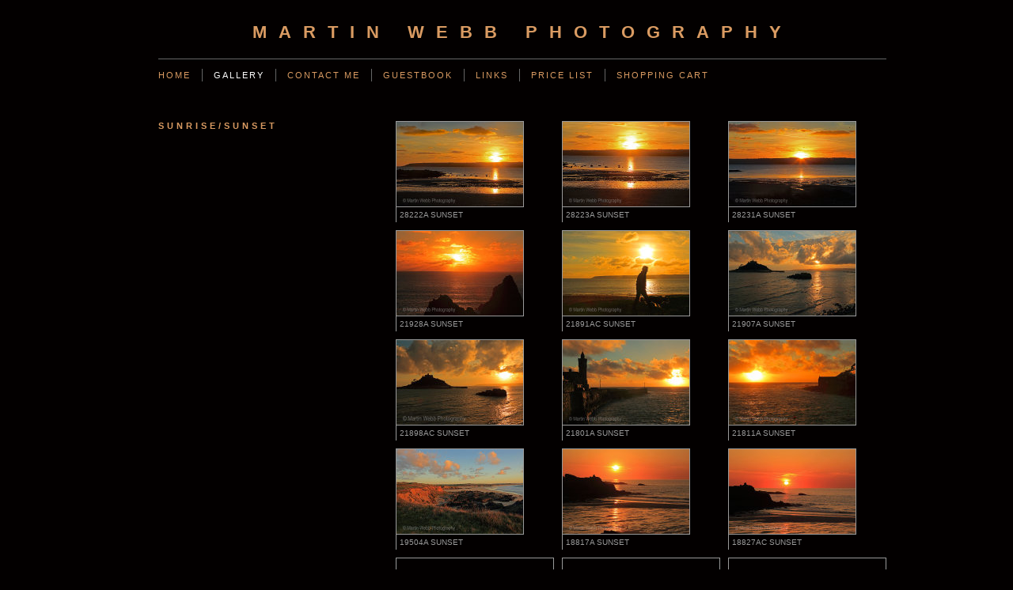

--- FILE ---
content_type: text/html
request_url: https://www.martinwebbphotography.com/gallery_1076.html
body_size: 5776
content:
<!DOCTYPE html>
<html lang='en'>
<head>
 <title>Martin Webb Photography: Sunrise/Sunset</title>
 <meta name='robots' content='index,follow'>
 <meta name='viewport' content='width=device-width, initial-scale=1.0'>
 <meta name='rating' content='General'>
 <meta http-equiv='content-type' content='text/html; charset=utf-8'>
 <link rel='canonical' href='https://www.clikpic.com/martinwebb/gallery_1076.html'>
 <link rel='stylesheet' href='style.css?c=780'>

</head>

<body class='col-SM section_gallery action_contentview type_gallery content_1076' id='body'>
<div id="ubercontainer" data-hasrows="0" data-cols="2" class="container"><div id="header" data-hasrows="0" data-cols="2" class="container"><div id="sitetitle" class="contentsection contentsection-title  scheme-title checkempty"><h1 class="sectiontitle sitetitle"><a href="index.html" class="imageLink">Martin Webb Photography</a></h1></div></div><div id="topnav" data-hasrows="0" data-cols="2" class="container"><div id="main_menu" class="contentsection contentsection-menu  useSlickNav"><ul class="menu horizontal useSlickNav" id="main_menu_menu"><li class="first"><a class="section_index action_index" href="index.html">Home</a></li><li><a class="section_gallery action_index" href="gallery.html">Gallery</a><ul class="submenu menu vertical section_gallery action_index useSlickNav" id="menu3_menu"><li id="contentsub_697426_menulink" class="first"><a class="section_gallery content_697426 action_subindex" href="gallery_697426.html">Birds</a><ul class="submenu menu vertical section_gallery content_697426 action_subindex useSlickNav" id="contentsub_697426_menulink_menu"><li id="contentsub_731045_menulink" class="first"><a class="section_gallery content_731045 action_contentview" href="gallery_731045.html">Corvids, Raptors and Woodpeckers</a></li><li id="contentsub_697431_menulink"><a class="section_gallery content_697431 action_contentview" href="gallery_697431.html">Passerines</a></li><li id="contentsub_697430_menulink"><a class="section_gallery content_697430 action_contentview" href="gallery_697430.html">Waders and Sea Birds</a></li><li id="contentsub_697427_menulink" class="last"><a class="section_gallery content_697427 action_contentview" href="gallery_697427.html">Water Birds</a></li></ul></li><li id="contentsub_1063_menulink"><a class="section_gallery content_1063 action_contentview" href="gallery_1063.html">Cornwall Landscapes</a></li><li id="contentsub_1075_menulink"><a class="section_gallery content_1075 action_contentview" href="gallery_1075.html">Cornwall Harbours</a></li><li id="contentsub_1076_menulink"><a class="section_gallery content_1076 action_contentview" href="gallery_1076.html">Sunrise/Sunset</a></li><li id="contentsub_378515_menulink"><a class="section_gallery content_378515 action_contentview" href="gallery_378515.html">Houses and Gardens</a></li><li id="contentsub_1077_menulink"><a class="section_gallery content_1077 action_contentview" href="gallery_1077.html">Chilterns</a></li><li id="contentsub_1078_menulink"><a class="section_gallery content_1078 action_contentview" href="gallery_1078.html">Rivers &amp; Canals</a></li><li id="contentsub_672927_menulink" class="last"><a class="section_gallery content_672927 action_contentview" href="gallery_672927.html">Animals</a></li></ul></li><li><a class="section_section459670 action_index" href="section459670.html">Contact Me</a></li><li><a class="section_guestbook action_index" href="guestbook.html">Guestbook</a></li><li><a class="section_links action_index" href="links.html">Links</a></li><li><a class="section_services action_index" href="services.html">Price List</a></li><li class="last"><a class="section_cart action_index" href="cart.html">Shopping Cart</a></li></ul></div></div><div id="content" class="subcol_wrap expandHeightContainer container" data-hasrows="0" data-cols="2">
	
	<div id="subcol" data-hasrows="0" data-cols="2" class="container"><div id="gallery_title" class="contentsection contentsection-title  scheme-bighead scheme-title checkempty"><h1 class="sectiontitle gallery_title">Sunrise/Sunset</h1></div></div>

	<div id="wrap" class="xcol_wrap container" data-hasrows="0" data-cols="2">

		<div id="maincol" data-hasrows="0" data-cols="2" class="container">

			

			

			
			
			<div id="maincol_bottom" data-hasrows="0" data-cols="2" class="container"><div id="gallery_content" class="contentsection contentsection-photogrid  scheme-galleries scheme-photogrids"><div class="grid caption-below fixedCols" data-no="1" data-cols="3" data-hasrows="0"><g><gi><gm><a href="photo_15469815.html"><img id="gallerygallery_content_photo15469815" src="_graphics/bigshim.gif" data-src="https://amazon.clikpic.com/martinwebb/images/28222A_Sunset_at_Mounts_Bay_thumb.jpg" width="160" height="107" alt="28222A Sunset"></a></gm><c><ci><h3><a href="photo_15469815.html">28222A Sunset</a></h3></ci></c></gi></g><g><gi><gm><a href="photo_15469816.html"><img id="gallerygallery_content_photo15469816" src="_graphics/bigshim.gif" data-src="https://amazon.clikpic.com/martinwebb/images/28223A_Sunset_at_Mounts_Bay_thumb.jpg" width="160" height="107" alt="28223A Sunset"></a></gm><c><ci><h3><a href="photo_15469816.html">28223A Sunset</a></h3></ci></c></gi></g><g><gi><gm><a href="photo_15469818.html"><img id="gallerygallery_content_photo15469818" src="_graphics/bigshim.gif" data-src="https://amazon.clikpic.com/martinwebb/images/28231A_Sunset_at_Mounts_Bay_thumb.jpg" width="160" height="107" alt="28231A Sunset"></a></gm><c><ci><h3><a href="photo_15469818.html">28231A Sunset</a></h3></ci></c></gi></g><g><gi><gm><a href="photo_13648401.html"><img id="gallerygallery_content_photo13648401" src="_graphics/bigshim.gif" data-src="https://amazon.clikpic.com/martinwebb/images/21928A_Sunset_at_Kynance_Cove_thumb_1.jpg" width="160" height="107" alt="21928A Sunset"></a></gm><c><ci><h3><a href="photo_13648401.html">21928A Sunset</a></h3></ci></c></gi></g><g><gi><gm><a href="photo_13648300.html"><img id="gallerygallery_content_photo13648300" src="_graphics/bigshim.gif" data-src="https://amazon.clikpic.com/martinwebb/images/21891AC_Sunset_at_Mounts_Bay_thumb_1.jpg" width="160" height="107" alt="21891AC Sunset"></a></gm><c><ci><h3><a href="photo_13648300.html">21891AC Sunset</a></h3></ci></c></gi></g><g><gi><gm><a href="photo_13648352.html"><img id="gallerygallery_content_photo13648352" src="_graphics/bigshim.gif" data-src="https://amazon.clikpic.com/martinwebb/images/21907A_St_Michaels_Mount_at_Sunset_thumb_1.jpg" width="160" height="107" alt="21907A Sunset"></a></gm><c><ci><h3><a href="photo_13648352.html">21907A Sunset</a></h3></ci></c></gi></g><g><gi><gm><a href="photo_15456168.html"><img id="gallerygallery_content_photo15456168" src="_graphics/bigshim.gif" data-src="https://amazon.clikpic.com/martinwebb/images/21898AC_St_Michaels_Mount_at_Sunset_thumb.jpg" width="160" height="107" alt="21898AC Sunset"></a></gm><c><ci><h3><a href="photo_15456168.html">21898AC Sunset</a></h3></ci></c></gi></g><g><gi><gm><a href="photo_13648297.html"><img id="gallerygallery_content_photo13648297" src="_graphics/bigshim.gif" data-src="https://amazon.clikpic.com/martinwebb/images/21801A_Sunset_at_Porthleven_thumb_1.jpg" width="160" height="107" alt="21801A Sunset"></a></gm><c><ci><h3><a href="photo_13648297.html">21801A Sunset</a></h3></ci></c></gi></g><g><gi><gm><a href="photo_13648298.html"><img id="gallerygallery_content_photo13648298" src="_graphics/bigshim.gif" data-src="https://amazon.clikpic.com/martinwebb/images/21811A_Sunset_at_Porthleven_thumb_1.jpg" width="160" height="107" alt="21811A Sunset"></a></gm><c><ci><h3><a href="photo_13648298.html">21811A Sunset</a></h3></ci></c></gi></g><g><gi><gm><a href="photo_13217332.html"><img id="gallerygallery_content_photo13217332" src="_graphics/bigshim.gif" data-src="https://amazon.clikpic.com/martinwebb/images/19504A_Sunset_at_Godrevy_looking_towards_Gwithian_thumb_1.jpg" width="160" height="107" alt="19504A Sunset"></a></gm><c><ci><h3><a href="photo_13217332.html">19504A Sunset</a></h3></ci></c></gi></g><g><gi><gm><a href="photo_13217335.html"><img id="gallerygallery_content_photo13217335" src="_graphics/bigshim.gif" data-src="https://amazon.clikpic.com/martinwebb/images/18817A_Sunset_at_Porthmeor_Beach_St_Ives_thumb_1.jpg" width="160" height="107" alt="18817A Sunset"></a></gm><c><ci><h3><a href="photo_13217335.html">18817A Sunset</a></h3></ci></c></gi></g><g><gi><gm><a href="photo_13217337.html"><img id="gallerygallery_content_photo13217337" src="_graphics/bigshim.gif" data-src="https://amazon.clikpic.com/martinwebb/images/18827AC_Sunset_at_Porthmeor_Beach_St_Ives_thumb_1.jpg" width="160" height="107" alt="18827AC Sunset"></a></gm><c><ci><h3><a href="photo_13217337.html">18827AC Sunset</a></h3></ci></c></gi></g><g><gi><gm><a href="photo_13217298.html"><img id="gallerygallery_content_photo13217298" src="_graphics/bigshim.gif" data-src="https://amazon.clikpic.com/martinwebb/images/17214A_Sunset_at_Lands_End_thumb_1.jpg" width="160" height="107" alt="17214A Sunset"></a></gm><c><ci><h3><a href="photo_13217298.html">17214A Sunset</a></h3></ci></c></gi></g><g><gi><gm><a href="photo_15456167.html"><img id="gallerygallery_content_photo15456167" src="_graphics/bigshim.gif" data-src="https://amazon.clikpic.com/martinwebb/images/17214AC_Sunset_at_Lands_End_thumb.jpg" width="160" height="107" alt="17214AC Sunset"></a></gm><c><ci><h3><a href="photo_15456167.html">17214AC Sunset</a></h3></ci></c></gi></g><g><gi><gm><a href="photo_13272808.html"><img id="gallerygallery_content_photo13272808" src="_graphics/bigshim.gif" data-src="https://amazon.clikpic.com/martinwebb/images/17232A_Sunset_at_Lands_End_thumb_1.jpg" width="160" height="107" alt="17232A Sunset"></a></gm><c><ci><h3><a href="photo_13272808.html">17232A Sunset</a></h3></ci></c></gi></g><g><gi><gm><a href="photo_8797249.html"><img id="gallerygallery_content_photo8797249" src="_graphics/bigshim.gif" data-src="https://amazon.clikpic.com/martinwebb/images/16967A_Sunset_at_Godrevy_Lighthouse_thumb.jpg" width="160" height="107" alt="16967A Sunset"></a></gm><c><ci><h3><a href="photo_8797249.html">16967A Sunset</a></h3></ci></c></gi></g><g><gi><gm><a href="photo_8797256.html"><img id="gallerygallery_content_photo8797256" src="_graphics/bigshim.gif" data-src="https://amazon.clikpic.com/martinwebb/images/16992A_Sunset_at_Godrevy_Lighthouse_thumb.jpg" width="160" height="107" alt="16992A Sunset"></a></gm><c><ci><h3><a href="photo_8797256.html">16992A Sunset</a></h3></ci></c></gi></g><g><gi><gm><a href="photo_8797246.html"><img id="gallerygallery_content_photo8797246" src="_graphics/bigshim.gif" data-src="https://amazon.clikpic.com/martinwebb/images/16540A_Sunset_at_Botallack_thumb.jpg" width="160" height="107" alt="16540A Sunset"></a></gm><c><ci><h3><a href="photo_8797246.html">16540A Sunset</a></h3></ci></c></gi></g><g><gi><gm><a href="photo_6974751.html"><img id="gallerygallery_content_photo6974751" src="_graphics/bigshim.gif" data-src="https://amazon.clikpic.com/martinwebb/images/15761A_Sunset_at_Polpeor_Cove_The_Lizard_thumb.jpg" width="160" height="107" alt="15761A Sunset"></a></gm><c><ci><h3><a href="photo_6974751.html">15761A Sunset</a></h3></ci></c></gi></g><g><gi><gm><a href="photo_6974753.html"><img id="gallerygallery_content_photo6974753" src="_graphics/bigshim.gif" data-src="https://amazon.clikpic.com/martinwebb/images/15768A_Sunset_at_Polpeor_Cove_The_Lizard_thumb.jpg" width="160" height="107" alt="15768A Sunset"></a></gm><c><ci><h3><a href="photo_6974753.html">15768A Sunset</a></h3></ci></c></gi></g><g><gi><gm><a href="photo_6974760.html"><img id="gallerygallery_content_photo6974760" src="_graphics/bigshim.gif" data-src="https://amazon.clikpic.com/martinwebb/images/15775A_Sunset_at_Polpeor_Cove_The_Lizard_thumb.jpg" width="160" height="107" alt="15775A Sunset"></a></gm><c><ci><h3><a href="photo_6974760.html">15775A Sunset</a></h3></ci></c></gi></g><g><gi><gm><a href="photo_6974763.html"><img id="gallerygallery_content_photo6974763" src="_graphics/bigshim.gif" data-src="https://amazon.clikpic.com/martinwebb/images/15780A_Sunset_at_Polpeor_Cove_The_Lizard_thumb.jpg" width="160" height="107" alt="15780A Sunset"></a></gm><c><ci><h3><a href="photo_6974763.html">15780A Sunset</a></h3></ci></c></gi></g><g><gi><gm><a href="photo_6974769.html"><img id="gallerygallery_content_photo6974769" src="_graphics/bigshim.gif" data-src="https://amazon.clikpic.com/martinwebb/images/15786A_Sunset_at_Polpeor_Cove_The_Lizard_thumb.jpg" width="160" height="107" alt="15786A Sunset"></a></gm><c><ci><h3><a href="photo_6974769.html">15786A Sunset</a></h3></ci></c></gi></g><g><gi><gm><a href="photo_6974771.html"><img id="gallerygallery_content_photo6974771" src="_graphics/bigshim.gif" data-src="https://amazon.clikpic.com/martinwebb/images/15798A_Sunset_at_Polpeor_Cove_The_Lizard_thumb.jpg" width="160" height="107" alt="15798A Sunset"></a></gm><c><ci><h3><a href="photo_6974771.html">15798A Sunset</a></h3></ci></c></gi></g><g><gi><gm><a href="photo_6974774.html"><img id="gallerygallery_content_photo6974774" src="_graphics/bigshim.gif" data-src="https://amazon.clikpic.com/martinwebb/images/15824A_Sunset_at_Polpeor_Cove_The_Lizard_thumb.jpg" width="160" height="107" alt="15824A Sunset"></a></gm><c><ci><h3><a href="photo_6974774.html">15824A Sunset</a></h3></ci></c></gi></g><g><gi><gm><a href="photo_6974742.html"><img id="gallerygallery_content_photo6974742" src="_graphics/bigshim.gif" data-src="https://amazon.clikpic.com/martinwebb/images/15657A_Sunset_at_Cape_Cornwall_thumb.jpg" width="160" height="107" alt="15657A Sunset"></a></gm><c><ci><h3><a href="photo_6974742.html">15657A Sunset</a></h3></ci></c></gi></g><g><gi><gm><a href="photo_6974749.html"><img id="gallerygallery_content_photo6974749" src="_graphics/bigshim.gif" data-src="https://amazon.clikpic.com/martinwebb/images/15661A_Sunset_at_Cape_Cornwall_thumb.jpg" width="160" height="107" alt="15661A Sunset"></a></gm><c><ci><h3><a href="photo_6974749.html">15661A Sunset</a></h3></ci></c></gi></g><g><gi><gm><a href="photo_6974628.html"><img id="gallerygallery_content_photo6974628" src="_graphics/bigshim.gif" data-src="https://amazon.clikpic.com/martinwebb/images/15584A_Sunset_at_Polpeor_Cove_The_Lizard_thumb.jpg" width="160" height="107" alt="15584A Sunset"></a></gm><c><ci><h3><a href="photo_6974628.html">15584A Sunset</a></h3></ci></c></gi></g><g><gi><gm><a href="photo_6974634.html"><img id="gallerygallery_content_photo6974634" src="_graphics/bigshim.gif" data-src="https://amazon.clikpic.com/martinwebb/images/15597A_Sunset_at_Polpeor_Cove_The_Lizard_thumb.jpg" width="160" height="107" alt="15597A Sunset"></a></gm><c><ci><h3><a href="photo_6974634.html">15597A Sunset</a></h3></ci></c></gi></g><g><gi><gm><a href="photo_6974740.html"><img id="gallerygallery_content_photo6974740" src="_graphics/bigshim.gif" data-src="https://amazon.clikpic.com/martinwebb/images/15608A_Sunset_at_Polpeor_Cove_The_Lizard_thumb.jpg" width="160" height="107" alt="15608A Sunset"></a></gm><c><ci><h3><a href="photo_6974740.html">15608A Sunset</a></h3></ci></c></gi></g><g><gi><gm><a href="photo_6974608.html"><img id="gallerygallery_content_photo6974608" src="_graphics/bigshim.gif" data-src="https://amazon.clikpic.com/martinwebb/images/14930A_Sunset_at_Botallack_thumb.jpg" width="160" height="107" alt="14930A Sunset"></a></gm><c><ci><h3><a href="photo_6974608.html">14930A Sunset</a></h3></ci></c></gi></g><g><gi><gm><a href="photo_6974619.html"><img id="gallerygallery_content_photo6974619" src="_graphics/bigshim.gif" data-src="https://amazon.clikpic.com/martinwebb/images/14935A_Sunset_at_Botallack_thumb.jpg" width="160" height="107" alt="14935A Sunset"></a></gm><c><ci><h3><a href="photo_6974619.html">14935A Sunset</a></h3></ci></c></gi></g><g><gi><gm><a href="photo_6974622.html"><img id="gallerygallery_content_photo6974622" src="_graphics/bigshim.gif" data-src="https://amazon.clikpic.com/martinwebb/images/14939A_Sunset_at_Botallack_thumb.jpg" width="160" height="107" alt="14939A Sunset"></a></gm><c><ci><h3><a href="photo_6974622.html">14939A Sunset</a></h3></ci></c></gi></g><g><gi><gm><a href="photo_6974596.html"><img id="gallerygallery_content_photo6974596" src="_graphics/bigshim.gif" data-src="https://amazon.clikpic.com/martinwebb/images/14709A_Sunset_at_Porth_thumb.jpg" width="160" height="107" alt="14709A Sunset"></a></gm><c><ci><h3><a href="photo_6974596.html">14709A Sunset</a></h3></ci></c></gi></g><g><gi><gm><a href="photo_6974602.html"><img id="gallerygallery_content_photo6974602" src="_graphics/bigshim.gif" data-src="https://amazon.clikpic.com/martinwebb/images/14712A_Sunset_at_Porth_thumb.jpg" width="160" height="107" alt="14712A Sunset"></a></gm><c><ci><h3><a href="photo_6974602.html">14712A Sunset</a></h3></ci></c></gi></g><g><gi><gm><a href="photo_6974591.html"><img id="gallerygallery_content_photo6974591" src="_graphics/bigshim.gif" data-src="https://amazon.clikpic.com/martinwebb/images/14261A_Sunset_at_The_Lizard_thumb.jpg" width="160" height="107" alt="14261A Sunset"></a></gm><c><ci><h3><a href="photo_6974591.html">14261A Sunset</a></h3></ci></c></gi></g><g><gi><gm><a href="photo_6974582.html"><img id="gallerygallery_content_photo6974582" src="_graphics/bigshim.gif" data-src="https://amazon.clikpic.com/martinwebb/images/14071A_Sunset_at_Cape_Cornwall_thumb.jpg" width="160" height="107" alt="14071A Sunset"></a></gm><c><ci><h3><a href="photo_6974582.html">14071A Sunset</a></h3></ci></c></gi></g><g><gi><gm><a href="photo_6974586.html"><img id="gallerygallery_content_photo6974586" src="_graphics/bigshim.gif" data-src="https://amazon.clikpic.com/martinwebb/images/14077A_Sunset_at_Cape_Cornwall_thumb.jpg" width="160" height="107" alt="14077A Sunset"></a></gm><c><ci><h3><a href="photo_6974586.html">14077A Sunset</a></h3></ci></c></gi></g><g><gi><gm><a href="photo_6974588.html"><img id="gallerygallery_content_photo6974588" src="_graphics/bigshim.gif" data-src="https://amazon.clikpic.com/martinwebb/images/14090A_Sunset_at_Cape_Cornwall_thumb.jpg" width="160" height="107" alt="14090A Sunset"></a></gm><c><ci><h3><a href="photo_6974588.html">14090A Sunset</a></h3></ci></c></gi></g><g><gi><gm><a href="photo_7008059.html"><img id="gallerygallery_content_photo7008059" src="_graphics/bigshim.gif" data-src="https://amazon.clikpic.com/martinwebb/images/13168A_Sunset_at_Godrevy_Lighthouse_thumb.jpg" width="160" height="107" alt="13168A Sunset"></a></gm><c><ci><h3><a href="photo_7008059.html">13168A Sunset</a></h3></ci></c></gi></g><g><gi><gm><a href="photo_7008062.html"><img id="gallerygallery_content_photo7008062" src="_graphics/bigshim.gif" data-src="https://amazon.clikpic.com/martinwebb/images/13178A_Sunset_at_Godrevy_Lighthouse_thumb.jpg" width="160" height="107" alt="13178A Sunset"></a></gm><c><ci><h3><a href="photo_7008062.html">13178A Sunset</a></h3></ci></c></gi></g><g><gi><gm><a href="photo_6974570.html"><img id="gallerygallery_content_photo6974570" src="_graphics/bigshim.gif" data-src="https://amazon.clikpic.com/martinwebb/images/12817A_Sunset_at_Portreath_thumb.jpg" width="160" height="107" alt="12817A Sunset"></a></gm><c><ci><h3><a href="photo_6974570.html">12817A Sunset</a></h3></ci></c></gi></g><g><gi><gm><a href="photo_6974577.html"><img id="gallerygallery_content_photo6974577" src="_graphics/bigshim.gif" data-src="https://amazon.clikpic.com/martinwebb/images/12828A_Sunset_at_Portreath_thumb.jpg" width="160" height="107" alt="12828A Sunset"></a></gm><c><ci><h3><a href="photo_6974577.html">12828A Sunset</a></h3></ci></c></gi></g><g><gi><gm><a href="photo_7137433.html"><img id="gallerygallery_content_photo7137433" src="_graphics/bigshim.gif" data-src="https://amazon.clikpic.com/martinwebb/images/7404A_Sunset_at_Bedruthan_Steps_thumb.jpg" width="160" height="107" alt="7404A Sunset"></a></gm><c><ci><h3><a href="photo_7137433.html">7404A Sunset</a></h3></ci></c></gi></g><g><gi><gm><a href="photo_7453.html"><img id="gallerygallery_content_photo7453" src="_graphics/bigshim.gif" data-src="https://amazon.clikpic.com/martinwebb/images/5208A_Sunset_at_Mawgan_Porth_thumb.jpg" width="160" height="107" alt="5208A Sunset"></a></gm><c><ci><h3><a href="photo_7453.html">5208A Sunset</a></h3></ci></c></gi></g><g><gi><gm><a href="photo_7439.html"><img id="gallerygallery_content_photo7439" src="_graphics/bigshim.gif" data-src="https://amazon.clikpic.com/martinwebb/images/4747A_Sunset_at_Mawgan_Porth_thumb.jpg" width="160" height="107" alt="4747A Sunset"></a></gm><c><ci><h3><a href="photo_7439.html">4747A Sunset</a></h3></ci></c></gi></g><g><gi><gm><a href="photo_7432.html"><img id="gallerygallery_content_photo7432" src="_graphics/bigshim.gif" data-src="https://amazon.clikpic.com/martinwebb/images/4203A_Sunrise_over_Mawgan_Porth_Bay_thumb.jpg" width="160" height="107" alt="4203A Sunrise"></a></gm><c><ci><h3><a href="photo_7432.html">4203A Sunrise</a></h3></ci></c></gi></g><g><gi><gm><a href="photo_7415.html"><img id="gallerygallery_content_photo7415" src="_graphics/bigshim.gif" data-src="https://amazon.clikpic.com/martinwebb/images/3394A_Sunset_at_White_Lodge_Hotel_thumb.jpg" width="160" height="107" alt="3394A Sunset"></a></gm><c><ci><h3><a href="photo_7415.html">3394A Sunset</a></h3></ci></c></gi></g><g><gi><gm><a href="photo_7419.html"><img id="gallerygallery_content_photo7419" src="_graphics/bigshim.gif" data-src="https://amazon.clikpic.com/martinwebb/images/3400A_Sunset_at_White_Lodge_Hotel_thumb.jpg" width="160" height="107" alt="3400A Sunset"></a></gm><c><ci><h3><a href="photo_7419.html">3400A Sunset</a></h3></ci></c></gi></g><g><gi><gm><a href="photo_7406.html"><img id="gallerygallery_content_photo7406" src="_graphics/bigshim.gif" data-src="https://amazon.clikpic.com/martinwebb/images/2909A_Sunset_at_White_Lodge_thumb.jpg" width="160" height="107" alt="2909A Sunset"></a></gm><c><ci><h3><a href="photo_7406.html">2909A Sunset</a></h3></ci></c></gi></g><g><gi><gm><a href="photo_7407.html"><img id="gallerygallery_content_photo7407" src="_graphics/bigshim.gif" data-src="https://amazon.clikpic.com/martinwebb/images/2912A_Sunset_at_White_Lodge_thumb.jpg" width="160" height="107" alt="2912A Sunset"></a></gm><c><ci><h3><a href="photo_7407.html">2912A Sunset</a></h3></ci></c></gi></g><g><gi><gm><a href="photo_7397.html"><img id="gallerygallery_content_photo7397" src="_graphics/bigshim.gif" data-src="https://amazon.clikpic.com/martinwebb/images/2685A_Sunset_st_White_Lodge_thumb.jpg" width="160" height="107" alt="2685A Sunset"></a></gm><c><ci><h3><a href="photo_7397.html">2685A Sunset</a></h3></ci></c></gi></g><g><gi><gm><a href="photo_7398.html"><img id="gallerygallery_content_photo7398" src="_graphics/bigshim.gif" data-src="https://amazon.clikpic.com/martinwebb/images/2690A_Sunset_at_White_Lodge_thumb.jpg" width="160" height="107" alt="2690A Sunset"></a></gm><c><ci><h3><a href="photo_7398.html">2690A Sunset</a></h3></ci></c></gi></g><g><gi><gm><a href="photo_7313.html"><img id="gallerygallery_content_photo7313" src="_graphics/bigshim.gif" data-src="https://amazon.clikpic.com/martinwebb/images/2208A_Sunset_at_Mawgan_Porth_thumb.jpg" width="160" height="107" alt="2208A Sunset"></a></gm><c><ci><h3><a href="photo_7313.html">2208A Sunset</a></h3></ci></c></gi></g></div></div></div>

		</div>

		

	</div>

	
</div><div id="footer" data-hasrows="0" data-cols="2" class="container">

<div id="footer_grid" class="contentsection-container fixedCols container hasContent" data-hasrows="0" data-cols="max"><div id="footer_gridgrid" class="grid fixedCols" data-cols="1"><div id="footer_left" class="contentsection-container container hasContent" data-hasrows="0" data-cols="2"><div id="poweredby" class="contentsection contentsection-text  contentsection-read_only checkempty"><div class="listitem first">Powered by <a target="_blank" title="" href="http://www.clikpic.com">Clikpic</a></div></div></div></div></div></div><div id="photo_popup" class="contentsection-popup_container container hasContent  position-absolute valign-top halign-center" data-hasrows="0" data-cols="2"><div id="photo_popup_photo" class="contentsection contentsection-photo clikAlign-Hshrink clikAlign-center clikAlign-Vshrink clikAlign-top scheme-rotator"><div class="contentpadding "><div class="contentInner"><div id="imagePhoto_688811" class="photo"><img class="mainphoto photo" src="https://amazon.clikpic.com/martinwebb/images/7349CA_Mullion_Cove_Harbour__Cottages.jpg" id="mainPic" name="mainPic" alt="7349CA Mullion Cove Harbour"></div><div class="containerWrap"></div></div></div></div><div id="photo_popup_next" class="contentsection contentsection-button disable_never scheme-nav_button scheme-popup_buttons scheme-next scheme-button_right"><div class="button clearfix right"><a href="" class="imageLink"><span class="icon"><svg xmlns="http://www.w3.org/2000/svg" version="1.1" x="0px" y="0px" viewbox="0 0 20 20" preserveaspectratio="none" xml:space="preserve" enable-background="new 0 0 20 20"><polygon points="4 0 4 20 20 10 " /></svg></span><span class="caption">Next</span></a></div></div><div id="photo_popup_previous" class="contentsection contentsection-button disable_never scheme-nav_button scheme-popup_buttons"><div class="button clearfix left"><a href="" class="imageLink"><span class="icon"><svg xmlns="http://www.w3.org/2000/svg" version="1.1" x="0px" y="0px" viewbox="0 0 20 20" preserveaspectratio="none" xml:space="preserve" enable-background="new 0 0 20 20"><polygon points="16 0 16 20 0 10 " /></svg></span><span class="caption">Previous</span></a></div></div><div id="photo_popup_title" class="contentsection contentsection-general  scheme-title"><div class="contentpadding "><div class="contentInner"><span class="replaceable replaceable_photo-caption"></span></div></div></div><div id="photo_popup_close" class="contentsection contentsection-button disable_never scheme-nav_button scheme-popup_buttons scheme-button_close"><div class="button clearfix left"><span class="icon"><svg version="1.1" xmlns="http://www.w3.org/2000/svg" xmlns:xlink="http://www.w3.org/1999/xlink" x="0px" y="0px" preserveaspectratio="none" width="357px" height="357px" viewbox="0 0 357 357" style="enable-background:new 0 0 357 357;" xml:space="preserve">
<polygon points="357,35.7 321.3,0 178.5,142.8 35.7,0 0,35.7 142.8,178.5 0,321.3 35.7,357 178.5,214.2 321.3,357 357,321.3 
214.2,178.5 		" />
</svg></span><span class="caption"></span></div></div><div id="photo_popup_details" class="contentsection contentsection-general "><div class="contentpadding "><div class="contentInner"><div class="replaceable_photo-details"></div></div></div></div></div></div><div id="background"></div><script>
	 if( !('clik' in window) ) clik = {}; clik.viewports = [{"minwidth":0,"contentsections":{"photo_popup":{"position":"absolute","vertical":0,"orientation_h":"center","orientation_v":"top"},"photo_popup_next":{"position":"absolute","vertical":50,"horizontal":0,"orientation_h":"right","orientation_v":"top"},"photo_popup_close":{"position":"absolute","ownWidth":12,"vertical":3,"horizontal":3,"orientation_h":"right","orientation_v":"top"},"photo_popup_previous":{"position":"absolute","vertical":50,"horizontal":0,"orientation_h":"left","orientation_v":"top"}},"xcol":1,"subcol":1,"name":"main","maxwidth":0},{"minwidth":0,"contentsections":{},"xcol":0,"subcol":1,"name":"mid","maxwidth":980},{"minwidth":0,"contentsections":{"footer_center":{"ownWidth":"auto"},"footer_right":{"position":"static","ownWidth":"auto"},"footer_left":{"position":"static","ownWidth":"auto"}},"xcol":0,"subcol":0,"name":"mobile","maxwidth":600}]; clik.getGalleryUrl = 'gallery-{galleries_id}.js'; clik.mobileThreshold = 600;
</script>
 <script src="//ajax.googleapis.com/ajax/libs/jquery/1.11.3/jquery.min.js"></script>
 <script src="/_common/_scripts/_min/jquery-migrate-1.2.1.min.js"></script>
 <script src="/_common/_scripts/_min/jquery.clikUtils_v7.190211.min.js"></script>
 <script src="/_common/_scripts/_min/clik.default.pack.js"></script>
 <script src="/_common/_scripts/_min/jquery.clikPhotoGrid_v1.min.js?v=2"></script>
 <script src="/_common/_scripts/_min/clik.cart.pack.js"></script>
 <script src="/_common/_scripts/_min/jquery.slicknav_v1.0.4.2.min.js"></script>
 <script src="/_common/_scripts/_min/jquery.clikCommon_v1.min.js"></script>
 <script src="/_common/_scripts/_min/jquery.clikPopup_2.2.min.js"></script>
 <script src="/_common/_scripts/_min/jquery.clikSlideshow_1.8.2.min.js"></script>
 <script src="/_common/_scripts/_min/jquery.clikMenu_v4.min.js"></script>
 <script src="/_common/_scripts/_min/mustache_2.2.1.min.js"></script>
 <script src="/_common/_scripts/_min/jquery.lightbox_me.min.js"></script>
 <script src="/_common/_scripts/_min/jquery.touchSwipe_v1.6.min.js"></script>
 <script src='./clikpic.js?c=780'></script>
 <script src='./payment.js?c=780'></script>
 <script src='./image_sets.js?c=780'></script>
 <script src='./gallery-1076.js?c=780'></script>
<script>
jQuery(document).ready(function(){
	$('#photo_popup').bind('initialiseContent', function(e){ 	if (!$(this).data('initialized')) { 		$(this).parent().clikAlign(true,true); 		
clik.rotator.init({"autoHidePanels":1,"useTouch":true,"adjustPanelWidth":false,"cropOutsidePadding":true,"touchThreshold":75,"showPanels":0,"stopOnHover":1,"initialTimeout":5000,"photoSpacing":10,"timeout":0,"element":"#photo_popup_photo div.photo","showControls":0,"updateHash":true,"relatedContentSections":"#photo_popup","updateHistory":false,"autoHideControls":false,"speed":1000,"updateDocumentTitle":false,"photoArray":"photos","keyControl":1,"cycle":true,"useNavImages":false,"transitionMode":"fade","randomiseAll":false,"randomise":true,"link":"next","touchFallbackToMouseEvents":false,"image_sets_id":"gallery"}); 		$(this).data('initialized',1); 	} 	$(this).parent().clikAlign(true,true); }); $('body').clikAlign(true,true);
$('#main_menu').find('>.menu').slicknav({"removeIds":false,"arrowPosition":"after","buttonIconAlign":"left","duration":300,"removeItems":".menuTitle","keepAClasses":true,"parentTag":"a","allowParentLinks":true,"closeOnClick":false,"removeStyles":false,"duplicate":true,"openedSymbol":"<svg \txmlns=\"http://www.w3.org/2000/svg\" version=\"1.1\" xml:space=\"preserve\" viewBox=\"0 0 20 20\" preserveAspectRatio=\"none\"><polygon points=\"0 0 20 0 10 17.32\"/></svg>","nestedParentLinks":true,"showChildren":false,"label":"","easingClose":"swing","hamburgerIcon":"<svg xmlns=\"http://www.w3.org/2000/svg\" version=\"1.1\" x=\"0px\" y=\"0px\" viewBox=\"0 0 32 32\" preserveAspectRatio=\"none\" xml:space=\"preserve\" enable-background=\"new 0 0 32 32\"><path d=\"M4,10h24c1.104,0,2-0.896,2-2s-0.896-2-2-2H4C2.896,6,2,6.896,2,8S2.896,10,4,10z M28,14H4c-1.104,0-2,0.896-2,2  s0.896,2,2,2h24c1.104,0,2-0.896,2-2S29.104,14,28,14z M28,22H4c-1.104,0-2,0.896-2,2s0.896,2,2,2h24c1.104,0,2-0.896,2-2  S29.104,22,28,22z\"/></svg>","button_prependTo":"#header","listPosition":"normal","prependTo":"#topnav","easingOpen":"swing","closedSymbol":"<svg \txmlns=\"http://www.w3.org/2000/svg\" version=\"1.1\" xml:space=\"preserve\" viewBox=\"0 0 20 20\" preserveAspectRatio=\"none\"><polygon points=\"0 0 0 20 17.32 10\"/></svg>","removeClasses":true});$('.slicknav-of-main_menu .slicknav_nav').menuHighlight('current').end(); $('#main_menu').find('>.menu').menuHighlight('current').end().clikMenu({"menu_submenus":true,"menu_opencurrent":false,"insertAfter":"self","submenuPosClass":"","menu_rollovermenus":1,"menu_hideothers":false,"menu_opencurrentparent":false});$('div.contentsection-submenu.submenus-of-main_menu').find('>.menu').menuHighlight('current').end().clikSubMenu({"menu_speed":300,"menu_opencurrent":false,"menu_orientation":"vertical","menu_subminwidth":0,"positionAtH":"right","menu_positioning":"relative","positionAtV":"bottom","menu_rollovermenus":1,"offsetH":0,"menu_animation":"opacity","menu_hideothers":false,"offsetV":0,"menu_opencurrentparent":false});
$("#gallery_content").clikPhotoGrid({"lazyLoading":true});
$('#photo_popup').clikPopup({"classPrefix":"lb-photo_popup","autoHideControls":true,"cycle":false,"overlaySpeed":200,"popup":"#photo_popup","showOverlay":true,"appearEffect":"fadeIn","lightboxSpeed":200});
			
			(function(){
				var cs;
				$('#photo_popup')
				.hide().bind('open', function(e, options){
					cs = $(this).lightbox_me($.extend(
						{"classPrefix":"lb-photo_popup","autoHideControls":true,"cycle":false,"overlaySpeed":200,"popup":"#photo_popup","showOverlay":true,"appearEffect":"fadeIn","lightboxSpeed":200},
						options,
						{onLoad: function(){cs.trigger('initialiseContent');}}
					));
				})
				.undelegate('[id=photo_popup_close], a.close', 'click').delegate('[id=photo_popup_close], a.close', 'click', function(){
					cs.trigger('close');
					return false;
				})
				.trigger('popupInit');
			})();
$('#photo_popup_next a').bind('click.photoControl',function(){$('#photo_popup_photo').trigger('goNext'); return false;});
$('#photo_popup_previous a').bind('click.photoControl',function(){$('#photo_popup_photo').trigger('goPrevious'); return false;}); $('.inlineImage .imageLink').filter(function(){return $(this).find('img.popup').length}).clikPopup({ parentSelector : 'a.imageLink', inlineImageMode: true });$('body').delegate('a[data-cs]', 'click', function(){var cs = $(this).data('cs');$('#'+cs+'.contentsection-popup_container').trigger('open');return false;});
});
</script>
<img width='0' height='0' alt='' style='margin:0; height:0; width:0; padding:0; border:0;' src='counter.cfm?section=gallery&site=martinwebb&type=gif'>

</body>
</html>


--- FILE ---
content_type: application/javascript
request_url: https://www.martinwebbphotography.com/gallery-1076.js?c=780
body_size: 6271
content:
// Create the object of Photo objects for gallery 1076
if(!('photos' in window)){
	window.photos = {};
}
photos[15469815] = clik.newPhoto({"height":500,"section_code":"gallery","purchase_instruction":"","takendate":"18/01/2017","location":"","caption":"28222A Sunset","galleries_id":1076,"server_id":68,"width":750,"paymentBuyLink":"<form id=\"paymentForm\" style=\"margin:0px;border:0px;\" name=\"paymentForm\"><input type=\"hidden\" name=\"site\" value=\"MARTINWEBB\"><input type=\"hidden\" name=\"item_number\" value=\"15469815\"><input type=\"hidden\" name=\"item_type\" value=\"photo\"><input type=\"hidden\" name=\"quantity\" value=\"1\"><p>Buy this print online:</p><select class=\"paymentlink field\" name=\"item_option\"><option value=\"107364\" data-amount=\"3.00\" data-option=\"6&quot; x 4&quot; Photo Print\">6&quot; x 4&quot; Photo Print - &pound;3.00</option><option value=\"107365\" data-amount=\"3.25\" data-option=\"7&quot; x 5&quot; Photo Print\">7&quot; x 5&quot; Photo Print - &pound;3.25</option><option value=\"107366\" data-amount=\"7.20\" data-option=\"10&quot; x 8&quot; Photo Print\">10&quot; x 8&quot; Photo Print - &pound;7.20</option><option value=\"107367\" data-amount=\"8.00\" data-option=\"A4 (11.5&quot; x 8.25&quot;) Photo Print\">A4 (11.5&quot; x 8.25&quot;) Photo Print - &pound;8.00</option><option value=\"107368\" data-amount=\"12.65\" data-option=\"15&quot; x 10&quot; Photo Print\">15&quot; x 10&quot; Photo Print - &pound;12.65</option><option value=\"107369\" data-amount=\"13.15\" data-option=\"A3 (16.5&quot; x 11.625&quot;) Photo Print\">A3 (16.5&quot; x 11.625&quot;) Photo Print - &pound;13.15</option><option value=\"118009\" data-amount=\"22.75\" data-option=\"A3 INT (16.5&quot; x 11.625&quot;) Photo print\">A3 INT (16.5&quot; x 11.625&quot;) Photo print - &pound;22.75</option><option value=\"107370\" data-amount=\"7.10\" data-option=\"8&quot; x 6&quot; Mounted Print - Frame Size\">8&quot; x 6&quot; Mounted Print - Frame Size - &pound;7.10</option><option value=\"107371\" data-amount=\"8.85\" data-option=\"9&quot; x 7&quot; Mounted Print - Frame Size\">9&quot; x 7&quot; Mounted Print - Frame Size - &pound;8.85</option><option value=\"107372\" data-amount=\"9.55\" data-option=\"10&quot; x 8&quot; Mounted Print - Frame Size\">10&quot; x 8&quot; Mounted Print - Frame Size - &pound;9.55</option><option value=\"107373\" data-amount=\"17.30\" data-option=\"14&quot; x 11&quot; Mounted Print - Frame Size\">14&quot; x 11&quot; Mounted Print - Frame Size - &pound;17.30</option><option value=\"107374\" data-amount=\"20.95\" data-option=\"18&quot; x 14&quot; Mounted Print - Frame Size\">18&quot; x 14&quot; Mounted Print - Frame Size - &pound;20.95</option><option value=\"116157\" data-amount=\"45.00\" data-option=\"High Res jpeg single use picture\">High Res jpeg single use picture - &pound;45.00</option></select><div><input value=\"Add to cart\" id=\"paymentAddButton\" class=\"button\" type=\"Button\"><input value=\"View cart\" id=\"paymentViewButton\" class=\"button\" type=\"Button\" onclick=\"javascript:window.location='cart.html'\"></div></form><div class=\"clearing\">&nbsp;</div><div id=\"confirmContainer\"><div id=\"paymentConfirm\">Item added to cart</div></div>","photo_ref":"","item_price":"","photographer":"","alt":"28222A Sunset","id":"15469815","link":"photo_15469815.html","payment_groups_id":33875,"description":"Sunset looking across Mounts Bay from Marazion, Cornwall","src":"28222A_Sunset_at_Mounts_Bay.jpg","details":"<p class=\"field\">Sunset looking across Mounts Bay from Marazion, Cornwall</p><p class=\"field\"><strong>Date:</strong> 18/01/2017</p><form id=\"paymentForm\" style=\"margin:0px;border:0px;\" name=\"paymentForm\"><input type=\"hidden\" name=\"site\" value=\"MARTINWEBB\"><input type=\"hidden\" name=\"item_number\" value=\"15469815\"><input type=\"hidden\" name=\"item_type\" value=\"photo\"><input type=\"hidden\" name=\"quantity\" value=\"1\"><p>Buy this print online:</p><select class=\"paymentlink field\" name=\"item_option\"><option value=\"107364\" data-amount=\"3.00\" data-option=\"6&quot; x 4&quot; Photo Print\">6&quot; x 4&quot; Photo Print - &pound;3.00</option><option value=\"107365\" data-amount=\"3.25\" data-option=\"7&quot; x 5&quot; Photo Print\">7&quot; x 5&quot; Photo Print - &pound;3.25</option><option value=\"107366\" data-amount=\"7.20\" data-option=\"10&quot; x 8&quot; Photo Print\">10&quot; x 8&quot; Photo Print - &pound;7.20</option><option value=\"107367\" data-amount=\"8.00\" data-option=\"A4 (11.5&quot; x 8.25&quot;) Photo Print\">A4 (11.5&quot; x 8.25&quot;) Photo Print - &pound;8.00</option><option value=\"107368\" data-amount=\"12.65\" data-option=\"15&quot; x 10&quot; Photo Print\">15&quot; x 10&quot; Photo Print - &pound;12.65</option><option value=\"107369\" data-amount=\"13.15\" data-option=\"A3 (16.5&quot; x 11.625&quot;) Photo Print\">A3 (16.5&quot; x 11.625&quot;) Photo Print - &pound;13.15</option><option value=\"118009\" data-amount=\"22.75\" data-option=\"A3 INT (16.5&quot; x 11.625&quot;) Photo print\">A3 INT (16.5&quot; x 11.625&quot;) Photo print - &pound;22.75</option><option value=\"107370\" data-amount=\"7.10\" data-option=\"8&quot; x 6&quot; Mounted Print - Frame Size\">8&quot; x 6&quot; Mounted Print - Frame Size - &pound;7.10</option><option value=\"107371\" data-amount=\"8.85\" data-option=\"9&quot; x 7&quot; Mounted Print - Frame Size\">9&quot; x 7&quot; Mounted Print - Frame Size - &pound;8.85</option><option value=\"107372\" data-amount=\"9.55\" data-option=\"10&quot; x 8&quot; Mounted Print - Frame Size\">10&quot; x 8&quot; Mounted Print - Frame Size - &pound;9.55</option><option value=\"107373\" data-amount=\"17.30\" data-option=\"14&quot; x 11&quot; Mounted Print - Frame Size\">14&quot; x 11&quot; Mounted Print - Frame Size - &pound;17.30</option><option value=\"107374\" data-amount=\"20.95\" data-option=\"18&quot; x 14&quot; Mounted Print - Frame Size\">18&quot; x 14&quot; Mounted Print - Frame Size - &pound;20.95</option><option value=\"116157\" data-amount=\"45.00\" data-option=\"High Res jpeg single use picture\">High Res jpeg single use picture - &pound;45.00</option></select><div><input value=\"Add to cart\" id=\"paymentAddButton\" class=\"button\" type=\"Button\"><input value=\"View cart\" id=\"paymentViewButton\" class=\"button\" type=\"Button\" onclick=\"javascript:window.location='cart.html'\"></div></form><div class=\"clearing\">&nbsp;</div><div id=\"confirmContainer\"><div id=\"paymentConfirm\">Item added to cart</div></div>"}); 
photos[15469816] = clik.newPhoto({"height":500,"section_code":"gallery","purchase_instruction":"","takendate":"18/01/2017","location":"","caption":"28223A Sunset","galleries_id":1076,"server_id":68,"width":750,"paymentBuyLink":"<form id=\"paymentForm\" style=\"margin:0px;border:0px;\" name=\"paymentForm\"><input type=\"hidden\" name=\"site\" value=\"MARTINWEBB\"><input type=\"hidden\" name=\"item_number\" value=\"15469816\"><input type=\"hidden\" name=\"item_type\" value=\"photo\"><input type=\"hidden\" name=\"quantity\" value=\"1\"><p>Buy this print online:</p><select class=\"paymentlink field\" name=\"item_option\"><option value=\"107364\" data-amount=\"3.00\" data-option=\"6&quot; x 4&quot; Photo Print\">6&quot; x 4&quot; Photo Print - &pound;3.00</option><option value=\"107365\" data-amount=\"3.25\" data-option=\"7&quot; x 5&quot; Photo Print\">7&quot; x 5&quot; Photo Print - &pound;3.25</option><option value=\"107366\" data-amount=\"7.20\" data-option=\"10&quot; x 8&quot; Photo Print\">10&quot; x 8&quot; Photo Print - &pound;7.20</option><option value=\"107367\" data-amount=\"8.00\" data-option=\"A4 (11.5&quot; x 8.25&quot;) Photo Print\">A4 (11.5&quot; x 8.25&quot;) Photo Print - &pound;8.00</option><option value=\"107368\" data-amount=\"12.65\" data-option=\"15&quot; x 10&quot; Photo Print\">15&quot; x 10&quot; Photo Print - &pound;12.65</option><option value=\"107369\" data-amount=\"13.15\" data-option=\"A3 (16.5&quot; x 11.625&quot;) Photo Print\">A3 (16.5&quot; x 11.625&quot;) Photo Print - &pound;13.15</option><option value=\"118009\" data-amount=\"22.75\" data-option=\"A3 INT (16.5&quot; x 11.625&quot;) Photo print\">A3 INT (16.5&quot; x 11.625&quot;) Photo print - &pound;22.75</option><option value=\"107370\" data-amount=\"7.10\" data-option=\"8&quot; x 6&quot; Mounted Print - Frame Size\">8&quot; x 6&quot; Mounted Print - Frame Size - &pound;7.10</option><option value=\"107371\" data-amount=\"8.85\" data-option=\"9&quot; x 7&quot; Mounted Print - Frame Size\">9&quot; x 7&quot; Mounted Print - Frame Size - &pound;8.85</option><option value=\"107372\" data-amount=\"9.55\" data-option=\"10&quot; x 8&quot; Mounted Print - Frame Size\">10&quot; x 8&quot; Mounted Print - Frame Size - &pound;9.55</option><option value=\"107373\" data-amount=\"17.30\" data-option=\"14&quot; x 11&quot; Mounted Print - Frame Size\">14&quot; x 11&quot; Mounted Print - Frame Size - &pound;17.30</option><option value=\"107374\" data-amount=\"20.95\" data-option=\"18&quot; x 14&quot; Mounted Print - Frame Size\">18&quot; x 14&quot; Mounted Print - Frame Size - &pound;20.95</option><option value=\"116157\" data-amount=\"45.00\" data-option=\"High Res jpeg single use picture\">High Res jpeg single use picture - &pound;45.00</option></select><div><input value=\"Add to cart\" id=\"paymentAddButton\" class=\"button\" type=\"Button\"><input value=\"View cart\" id=\"paymentViewButton\" class=\"button\" type=\"Button\" onclick=\"javascript:window.location='cart.html'\"></div></form><div class=\"clearing\">&nbsp;</div><div id=\"confirmContainer\"><div id=\"paymentConfirm\">Item added to cart</div></div>","photo_ref":"","item_price":"","photographer":"","alt":"28223A Sunset","id":"15469816","link":"photo_15469816.html","payment_groups_id":33875,"description":"Sunset looking across Mounts Bay from Marazion, Cornwall","src":"28223A_Sunset_at_Mounts_Bay.jpg","details":"<p class=\"field\">Sunset looking across Mounts Bay from Marazion, Cornwall</p><p class=\"field\"><strong>Date:</strong> 18/01/2017</p><form id=\"paymentForm\" style=\"margin:0px;border:0px;\" name=\"paymentForm\"><input type=\"hidden\" name=\"site\" value=\"MARTINWEBB\"><input type=\"hidden\" name=\"item_number\" value=\"15469816\"><input type=\"hidden\" name=\"item_type\" value=\"photo\"><input type=\"hidden\" name=\"quantity\" value=\"1\"><p>Buy this print online:</p><select class=\"paymentlink field\" name=\"item_option\"><option value=\"107364\" data-amount=\"3.00\" data-option=\"6&quot; x 4&quot; Photo Print\">6&quot; x 4&quot; Photo Print - &pound;3.00</option><option value=\"107365\" data-amount=\"3.25\" data-option=\"7&quot; x 5&quot; Photo Print\">7&quot; x 5&quot; Photo Print - &pound;3.25</option><option value=\"107366\" data-amount=\"7.20\" data-option=\"10&quot; x 8&quot; Photo Print\">10&quot; x 8&quot; Photo Print - &pound;7.20</option><option value=\"107367\" data-amount=\"8.00\" data-option=\"A4 (11.5&quot; x 8.25&quot;) Photo Print\">A4 (11.5&quot; x 8.25&quot;) Photo Print - &pound;8.00</option><option value=\"107368\" data-amount=\"12.65\" data-option=\"15&quot; x 10&quot; Photo Print\">15&quot; x 10&quot; Photo Print - &pound;12.65</option><option value=\"107369\" data-amount=\"13.15\" data-option=\"A3 (16.5&quot; x 11.625&quot;) Photo Print\">A3 (16.5&quot; x 11.625&quot;) Photo Print - &pound;13.15</option><option value=\"118009\" data-amount=\"22.75\" data-option=\"A3 INT (16.5&quot; x 11.625&quot;) Photo print\">A3 INT (16.5&quot; x 11.625&quot;) Photo print - &pound;22.75</option><option value=\"107370\" data-amount=\"7.10\" data-option=\"8&quot; x 6&quot; Mounted Print - Frame Size\">8&quot; x 6&quot; Mounted Print - Frame Size - &pound;7.10</option><option value=\"107371\" data-amount=\"8.85\" data-option=\"9&quot; x 7&quot; Mounted Print - Frame Size\">9&quot; x 7&quot; Mounted Print - Frame Size - &pound;8.85</option><option value=\"107372\" data-amount=\"9.55\" data-option=\"10&quot; x 8&quot; Mounted Print - Frame Size\">10&quot; x 8&quot; Mounted Print - Frame Size - &pound;9.55</option><option value=\"107373\" data-amount=\"17.30\" data-option=\"14&quot; x 11&quot; Mounted Print - Frame Size\">14&quot; x 11&quot; Mounted Print - Frame Size - &pound;17.30</option><option value=\"107374\" data-amount=\"20.95\" data-option=\"18&quot; x 14&quot; Mounted Print - Frame Size\">18&quot; x 14&quot; Mounted Print - Frame Size - &pound;20.95</option><option value=\"116157\" data-amount=\"45.00\" data-option=\"High Res jpeg single use picture\">High Res jpeg single use picture - &pound;45.00</option></select><div><input value=\"Add to cart\" id=\"paymentAddButton\" class=\"button\" type=\"Button\"><input value=\"View cart\" id=\"paymentViewButton\" class=\"button\" type=\"Button\" onclick=\"javascript:window.location='cart.html'\"></div></form><div class=\"clearing\">&nbsp;</div><div id=\"confirmContainer\"><div id=\"paymentConfirm\">Item added to cart</div></div>"}); 
photos[15469818] = clik.newPhoto({"height":500,"section_code":"gallery","purchase_instruction":"","takendate":"18/01/2017","location":"","caption":"28231A Sunset","galleries_id":1076,"server_id":68,"width":750,"paymentBuyLink":"<form id=\"paymentForm\" style=\"margin:0px;border:0px;\" name=\"paymentForm\"><input type=\"hidden\" name=\"site\" value=\"MARTINWEBB\"><input type=\"hidden\" name=\"item_number\" value=\"15469818\"><input type=\"hidden\" name=\"item_type\" value=\"photo\"><input type=\"hidden\" name=\"quantity\" value=\"1\"><p>Buy this print online:</p><select class=\"paymentlink field\" name=\"item_option\"><option value=\"107364\" data-amount=\"3.00\" data-option=\"6&quot; x 4&quot; Photo Print\">6&quot; x 4&quot; Photo Print - &pound;3.00</option><option value=\"107365\" data-amount=\"3.25\" data-option=\"7&quot; x 5&quot; Photo Print\">7&quot; x 5&quot; Photo Print - &pound;3.25</option><option value=\"107366\" data-amount=\"7.20\" data-option=\"10&quot; x 8&quot; Photo Print\">10&quot; x 8&quot; Photo Print - &pound;7.20</option><option value=\"107367\" data-amount=\"8.00\" data-option=\"A4 (11.5&quot; x 8.25&quot;) Photo Print\">A4 (11.5&quot; x 8.25&quot;) Photo Print - &pound;8.00</option><option value=\"107368\" data-amount=\"12.65\" data-option=\"15&quot; x 10&quot; Photo Print\">15&quot; x 10&quot; Photo Print - &pound;12.65</option><option value=\"107369\" data-amount=\"13.15\" data-option=\"A3 (16.5&quot; x 11.625&quot;) Photo Print\">A3 (16.5&quot; x 11.625&quot;) Photo Print - &pound;13.15</option><option value=\"118009\" data-amount=\"22.75\" data-option=\"A3 INT (16.5&quot; x 11.625&quot;) Photo print\">A3 INT (16.5&quot; x 11.625&quot;) Photo print - &pound;22.75</option><option value=\"107370\" data-amount=\"7.10\" data-option=\"8&quot; x 6&quot; Mounted Print - Frame Size\">8&quot; x 6&quot; Mounted Print - Frame Size - &pound;7.10</option><option value=\"107371\" data-amount=\"8.85\" data-option=\"9&quot; x 7&quot; Mounted Print - Frame Size\">9&quot; x 7&quot; Mounted Print - Frame Size - &pound;8.85</option><option value=\"107372\" data-amount=\"9.55\" data-option=\"10&quot; x 8&quot; Mounted Print - Frame Size\">10&quot; x 8&quot; Mounted Print - Frame Size - &pound;9.55</option><option value=\"107373\" data-amount=\"17.30\" data-option=\"14&quot; x 11&quot; Mounted Print - Frame Size\">14&quot; x 11&quot; Mounted Print - Frame Size - &pound;17.30</option><option value=\"107374\" data-amount=\"20.95\" data-option=\"18&quot; x 14&quot; Mounted Print - Frame Size\">18&quot; x 14&quot; Mounted Print - Frame Size - &pound;20.95</option><option value=\"116157\" data-amount=\"45.00\" data-option=\"High Res jpeg single use picture\">High Res jpeg single use picture - &pound;45.00</option></select><div><input value=\"Add to cart\" id=\"paymentAddButton\" class=\"button\" type=\"Button\"><input value=\"View cart\" id=\"paymentViewButton\" class=\"button\" type=\"Button\" onclick=\"javascript:window.location='cart.html'\"></div></form><div class=\"clearing\">&nbsp;</div><div id=\"confirmContainer\"><div id=\"paymentConfirm\">Item added to cart</div></div>","photo_ref":"","item_price":"","photographer":"","alt":"28231A Sunset","id":"15469818","link":"photo_15469818.html","payment_groups_id":33875,"description":"Sunset looking across Mounts Bay from Marazion, Cornwall.","src":"28231A_Sunset_at_Mounts_Bay.jpg","details":"<p class=\"field\">Sunset looking across Mounts Bay from Marazion, Cornwall.</p><p class=\"field\"><strong>Date:</strong> 18/01/2017</p><form id=\"paymentForm\" style=\"margin:0px;border:0px;\" name=\"paymentForm\"><input type=\"hidden\" name=\"site\" value=\"MARTINWEBB\"><input type=\"hidden\" name=\"item_number\" value=\"15469818\"><input type=\"hidden\" name=\"item_type\" value=\"photo\"><input type=\"hidden\" name=\"quantity\" value=\"1\"><p>Buy this print online:</p><select class=\"paymentlink field\" name=\"item_option\"><option value=\"107364\" data-amount=\"3.00\" data-option=\"6&quot; x 4&quot; Photo Print\">6&quot; x 4&quot; Photo Print - &pound;3.00</option><option value=\"107365\" data-amount=\"3.25\" data-option=\"7&quot; x 5&quot; Photo Print\">7&quot; x 5&quot; Photo Print - &pound;3.25</option><option value=\"107366\" data-amount=\"7.20\" data-option=\"10&quot; x 8&quot; Photo Print\">10&quot; x 8&quot; Photo Print - &pound;7.20</option><option value=\"107367\" data-amount=\"8.00\" data-option=\"A4 (11.5&quot; x 8.25&quot;) Photo Print\">A4 (11.5&quot; x 8.25&quot;) Photo Print - &pound;8.00</option><option value=\"107368\" data-amount=\"12.65\" data-option=\"15&quot; x 10&quot; Photo Print\">15&quot; x 10&quot; Photo Print - &pound;12.65</option><option value=\"107369\" data-amount=\"13.15\" data-option=\"A3 (16.5&quot; x 11.625&quot;) Photo Print\">A3 (16.5&quot; x 11.625&quot;) Photo Print - &pound;13.15</option><option value=\"118009\" data-amount=\"22.75\" data-option=\"A3 INT (16.5&quot; x 11.625&quot;) Photo print\">A3 INT (16.5&quot; x 11.625&quot;) Photo print - &pound;22.75</option><option value=\"107370\" data-amount=\"7.10\" data-option=\"8&quot; x 6&quot; Mounted Print - Frame Size\">8&quot; x 6&quot; Mounted Print - Frame Size - &pound;7.10</option><option value=\"107371\" data-amount=\"8.85\" data-option=\"9&quot; x 7&quot; Mounted Print - Frame Size\">9&quot; x 7&quot; Mounted Print - Frame Size - &pound;8.85</option><option value=\"107372\" data-amount=\"9.55\" data-option=\"10&quot; x 8&quot; Mounted Print - Frame Size\">10&quot; x 8&quot; Mounted Print - Frame Size - &pound;9.55</option><option value=\"107373\" data-amount=\"17.30\" data-option=\"14&quot; x 11&quot; Mounted Print - Frame Size\">14&quot; x 11&quot; Mounted Print - Frame Size - &pound;17.30</option><option value=\"107374\" data-amount=\"20.95\" data-option=\"18&quot; x 14&quot; Mounted Print - Frame Size\">18&quot; x 14&quot; Mounted Print - Frame Size - &pound;20.95</option><option value=\"116157\" data-amount=\"45.00\" data-option=\"High Res jpeg single use picture\">High Res jpeg single use picture - &pound;45.00</option></select><div><input value=\"Add to cart\" id=\"paymentAddButton\" class=\"button\" type=\"Button\"><input value=\"View cart\" id=\"paymentViewButton\" class=\"button\" type=\"Button\" onclick=\"javascript:window.location='cart.html'\"></div></form><div class=\"clearing\">&nbsp;</div><div id=\"confirmContainer\"><div id=\"paymentConfirm\">Item added to cart</div></div>"}); 
photos[13648401] = clik.newPhoto({"height":500,"section_code":"gallery","purchase_instruction":"","takendate":"23/11/2014","location":"","caption":"21928A Sunset","galleries_id":1076,"server_id":68,"width":750,"paymentBuyLink":"<form id=\"paymentForm\" style=\"margin:0px;border:0px;\" name=\"paymentForm\"><input type=\"hidden\" name=\"site\" value=\"MARTINWEBB\"><input type=\"hidden\" name=\"item_number\" value=\"13648401\"><input type=\"hidden\" name=\"item_type\" value=\"photo\"><input type=\"hidden\" name=\"quantity\" value=\"1\"><p>Buy this print online:</p><select class=\"paymentlink field\" name=\"item_option\"><option value=\"107364\" data-amount=\"3.00\" data-option=\"6&quot; x 4&quot; Photo Print\">6&quot; x 4&quot; Photo Print - &pound;3.00</option><option value=\"107365\" data-amount=\"3.25\" data-option=\"7&quot; x 5&quot; Photo Print\">7&quot; x 5&quot; Photo Print - &pound;3.25</option><option value=\"107366\" data-amount=\"7.20\" data-option=\"10&quot; x 8&quot; Photo Print\">10&quot; x 8&quot; Photo Print - &pound;7.20</option><option value=\"107367\" data-amount=\"8.00\" data-option=\"A4 (11.5&quot; x 8.25&quot;) Photo Print\">A4 (11.5&quot; x 8.25&quot;) Photo Print - &pound;8.00</option><option value=\"107368\" data-amount=\"12.65\" data-option=\"15&quot; x 10&quot; Photo Print\">15&quot; x 10&quot; Photo Print - &pound;12.65</option><option value=\"107369\" data-amount=\"13.15\" data-option=\"A3 (16.5&quot; x 11.625&quot;) Photo Print\">A3 (16.5&quot; x 11.625&quot;) Photo Print - &pound;13.15</option><option value=\"118009\" data-amount=\"22.75\" data-option=\"A3 INT (16.5&quot; x 11.625&quot;) Photo print\">A3 INT (16.5&quot; x 11.625&quot;) Photo print - &pound;22.75</option><option value=\"107370\" data-amount=\"7.10\" data-option=\"8&quot; x 6&quot; Mounted Print - Frame Size\">8&quot; x 6&quot; Mounted Print - Frame Size - &pound;7.10</option><option value=\"107371\" data-amount=\"8.85\" data-option=\"9&quot; x 7&quot; Mounted Print - Frame Size\">9&quot; x 7&quot; Mounted Print - Frame Size - &pound;8.85</option><option value=\"107372\" data-amount=\"9.55\" data-option=\"10&quot; x 8&quot; Mounted Print - Frame Size\">10&quot; x 8&quot; Mounted Print - Frame Size - &pound;9.55</option><option value=\"107373\" data-amount=\"17.30\" data-option=\"14&quot; x 11&quot; Mounted Print - Frame Size\">14&quot; x 11&quot; Mounted Print - Frame Size - &pound;17.30</option><option value=\"107374\" data-amount=\"20.95\" data-option=\"18&quot; x 14&quot; Mounted Print - Frame Size\">18&quot; x 14&quot; Mounted Print - Frame Size - &pound;20.95</option><option value=\"116157\" data-amount=\"45.00\" data-option=\"High Res jpeg single use picture\">High Res jpeg single use picture - &pound;45.00</option></select><div><input value=\"Add to cart\" id=\"paymentAddButton\" class=\"button\" type=\"Button\"><input value=\"View cart\" id=\"paymentViewButton\" class=\"button\" type=\"Button\" onclick=\"javascript:window.location='cart.html'\"></div></form><div class=\"clearing\">&nbsp;</div><div id=\"confirmContainer\"><div id=\"paymentConfirm\">Item added to cart</div></div>","photo_ref":"","item_price":"","photographer":"","alt":"21928A Sunset","id":"13648401","link":"photo_13648401.html","payment_groups_id":33875,"description":"Sunset at Kynance Cove, The Lizard, Cornwall","src":"21928A_Sunset_at_Kynance_Cove_1.jpg","details":"<p class=\"field\">Sunset at Kynance Cove, The Lizard, Cornwall</p><p class=\"field\"><strong>Date:</strong> 23/11/2014</p><form id=\"paymentForm\" style=\"margin:0px;border:0px;\" name=\"paymentForm\"><input type=\"hidden\" name=\"site\" value=\"MARTINWEBB\"><input type=\"hidden\" name=\"item_number\" value=\"13648401\"><input type=\"hidden\" name=\"item_type\" value=\"photo\"><input type=\"hidden\" name=\"quantity\" value=\"1\"><p>Buy this print online:</p><select class=\"paymentlink field\" name=\"item_option\"><option value=\"107364\" data-amount=\"3.00\" data-option=\"6&quot; x 4&quot; Photo Print\">6&quot; x 4&quot; Photo Print - &pound;3.00</option><option value=\"107365\" data-amount=\"3.25\" data-option=\"7&quot; x 5&quot; Photo Print\">7&quot; x 5&quot; Photo Print - &pound;3.25</option><option value=\"107366\" data-amount=\"7.20\" data-option=\"10&quot; x 8&quot; Photo Print\">10&quot; x 8&quot; Photo Print - &pound;7.20</option><option value=\"107367\" data-amount=\"8.00\" data-option=\"A4 (11.5&quot; x 8.25&quot;) Photo Print\">A4 (11.5&quot; x 8.25&quot;) Photo Print - &pound;8.00</option><option value=\"107368\" data-amount=\"12.65\" data-option=\"15&quot; x 10&quot; Photo Print\">15&quot; x 10&quot; Photo Print - &pound;12.65</option><option value=\"107369\" data-amount=\"13.15\" data-option=\"A3 (16.5&quot; x 11.625&quot;) Photo Print\">A3 (16.5&quot; x 11.625&quot;) Photo Print - &pound;13.15</option><option value=\"118009\" data-amount=\"22.75\" data-option=\"A3 INT (16.5&quot; x 11.625&quot;) Photo print\">A3 INT (16.5&quot; x 11.625&quot;) Photo print - &pound;22.75</option><option value=\"107370\" data-amount=\"7.10\" data-option=\"8&quot; x 6&quot; Mounted Print - Frame Size\">8&quot; x 6&quot; Mounted Print - Frame Size - &pound;7.10</option><option value=\"107371\" data-amount=\"8.85\" data-option=\"9&quot; x 7&quot; Mounted Print - Frame Size\">9&quot; x 7&quot; Mounted Print - Frame Size - &pound;8.85</option><option value=\"107372\" data-amount=\"9.55\" data-option=\"10&quot; x 8&quot; Mounted Print - Frame Size\">10&quot; x 8&quot; Mounted Print - Frame Size - &pound;9.55</option><option value=\"107373\" data-amount=\"17.30\" data-option=\"14&quot; x 11&quot; Mounted Print - Frame Size\">14&quot; x 11&quot; Mounted Print - Frame Size - &pound;17.30</option><option value=\"107374\" data-amount=\"20.95\" data-option=\"18&quot; x 14&quot; Mounted Print - Frame Size\">18&quot; x 14&quot; Mounted Print - Frame Size - &pound;20.95</option><option value=\"116157\" data-amount=\"45.00\" data-option=\"High Res jpeg single use picture\">High Res jpeg single use picture - &pound;45.00</option></select><div><input value=\"Add to cart\" id=\"paymentAddButton\" class=\"button\" type=\"Button\"><input value=\"View cart\" id=\"paymentViewButton\" class=\"button\" type=\"Button\" onclick=\"javascript:window.location='cart.html'\"></div></form><div class=\"clearing\">&nbsp;</div><div id=\"confirmContainer\"><div id=\"paymentConfirm\">Item added to cart</div></div>"}); 
photos[13648300] = clik.newPhoto({"height":500,"section_code":"gallery","purchase_instruction":"","takendate":"18/11/2014","location":"","caption":"21891AC Sunset","galleries_id":1076,"server_id":68,"width":750,"paymentBuyLink":"<form id=\"paymentForm\" style=\"margin:0px;border:0px;\" name=\"paymentForm\"><input type=\"hidden\" name=\"site\" value=\"MARTINWEBB\"><input type=\"hidden\" name=\"item_number\" value=\"13648300\"><input type=\"hidden\" name=\"item_type\" value=\"photo\"><input type=\"hidden\" name=\"quantity\" value=\"1\"><p>Buy this print online:</p><select class=\"paymentlink field\" name=\"item_option\"><option value=\"107364\" data-amount=\"3.00\" data-option=\"6&quot; x 4&quot; Photo Print\">6&quot; x 4&quot; Photo Print - &pound;3.00</option><option value=\"107365\" data-amount=\"3.25\" data-option=\"7&quot; x 5&quot; Photo Print\">7&quot; x 5&quot; Photo Print - &pound;3.25</option><option value=\"107366\" data-amount=\"7.20\" data-option=\"10&quot; x 8&quot; Photo Print\">10&quot; x 8&quot; Photo Print - &pound;7.20</option><option value=\"107367\" data-amount=\"8.00\" data-option=\"A4 (11.5&quot; x 8.25&quot;) Photo Print\">A4 (11.5&quot; x 8.25&quot;) Photo Print - &pound;8.00</option><option value=\"107368\" data-amount=\"12.65\" data-option=\"15&quot; x 10&quot; Photo Print\">15&quot; x 10&quot; Photo Print - &pound;12.65</option><option value=\"107369\" data-amount=\"13.15\" data-option=\"A3 (16.5&quot; x 11.625&quot;) Photo Print\">A3 (16.5&quot; x 11.625&quot;) Photo Print - &pound;13.15</option><option value=\"118009\" data-amount=\"22.75\" data-option=\"A3 INT (16.5&quot; x 11.625&quot;) Photo print\">A3 INT (16.5&quot; x 11.625&quot;) Photo print - &pound;22.75</option><option value=\"107370\" data-amount=\"7.10\" data-option=\"8&quot; x 6&quot; Mounted Print - Frame Size\">8&quot; x 6&quot; Mounted Print - Frame Size - &pound;7.10</option><option value=\"107371\" data-amount=\"8.85\" data-option=\"9&quot; x 7&quot; Mounted Print - Frame Size\">9&quot; x 7&quot; Mounted Print - Frame Size - &pound;8.85</option><option value=\"107372\" data-amount=\"9.55\" data-option=\"10&quot; x 8&quot; Mounted Print - Frame Size\">10&quot; x 8&quot; Mounted Print - Frame Size - &pound;9.55</option><option value=\"107373\" data-amount=\"17.30\" data-option=\"14&quot; x 11&quot; Mounted Print - Frame Size\">14&quot; x 11&quot; Mounted Print - Frame Size - &pound;17.30</option><option value=\"107374\" data-amount=\"20.95\" data-option=\"18&quot; x 14&quot; Mounted Print - Frame Size\">18&quot; x 14&quot; Mounted Print - Frame Size - &pound;20.95</option><option value=\"116157\" data-amount=\"45.00\" data-option=\"High Res jpeg single use picture\">High Res jpeg single use picture - &pound;45.00</option></select><div><input value=\"Add to cart\" id=\"paymentAddButton\" class=\"button\" type=\"Button\"><input value=\"View cart\" id=\"paymentViewButton\" class=\"button\" type=\"Button\" onclick=\"javascript:window.location='cart.html'\"></div></form><div class=\"clearing\">&nbsp;</div><div id=\"confirmContainer\"><div id=\"paymentConfirm\">Item added to cart</div></div>","photo_ref":"","item_price":"","photographer":"","alt":"21891AC Sunset","id":"13648300","link":"photo_13648300.html","payment_groups_id":33875,"description":"Sunset at Mounts Bay, Cornwall","src":"21891AC_Sunset_at_Mounts_Bay_1.jpg","details":"<p class=\"field\">Sunset at Mounts Bay, Cornwall</p><p class=\"field\"><strong>Date:</strong> 18/11/2014</p><form id=\"paymentForm\" style=\"margin:0px;border:0px;\" name=\"paymentForm\"><input type=\"hidden\" name=\"site\" value=\"MARTINWEBB\"><input type=\"hidden\" name=\"item_number\" value=\"13648300\"><input type=\"hidden\" name=\"item_type\" value=\"photo\"><input type=\"hidden\" name=\"quantity\" value=\"1\"><p>Buy this print online:</p><select class=\"paymentlink field\" name=\"item_option\"><option value=\"107364\" data-amount=\"3.00\" data-option=\"6&quot; x 4&quot; Photo Print\">6&quot; x 4&quot; Photo Print - &pound;3.00</option><option value=\"107365\" data-amount=\"3.25\" data-option=\"7&quot; x 5&quot; Photo Print\">7&quot; x 5&quot; Photo Print - &pound;3.25</option><option value=\"107366\" data-amount=\"7.20\" data-option=\"10&quot; x 8&quot; Photo Print\">10&quot; x 8&quot; Photo Print - &pound;7.20</option><option value=\"107367\" data-amount=\"8.00\" data-option=\"A4 (11.5&quot; x 8.25&quot;) Photo Print\">A4 (11.5&quot; x 8.25&quot;) Photo Print - &pound;8.00</option><option value=\"107368\" data-amount=\"12.65\" data-option=\"15&quot; x 10&quot; Photo Print\">15&quot; x 10&quot; Photo Print - &pound;12.65</option><option value=\"107369\" data-amount=\"13.15\" data-option=\"A3 (16.5&quot; x 11.625&quot;) Photo Print\">A3 (16.5&quot; x 11.625&quot;) Photo Print - &pound;13.15</option><option value=\"118009\" data-amount=\"22.75\" data-option=\"A3 INT (16.5&quot; x 11.625&quot;) Photo print\">A3 INT (16.5&quot; x 11.625&quot;) Photo print - &pound;22.75</option><option value=\"107370\" data-amount=\"7.10\" data-option=\"8&quot; x 6&quot; Mounted Print - Frame Size\">8&quot; x 6&quot; Mounted Print - Frame Size - &pound;7.10</option><option value=\"107371\" data-amount=\"8.85\" data-option=\"9&quot; x 7&quot; Mounted Print - Frame Size\">9&quot; x 7&quot; Mounted Print - Frame Size - &pound;8.85</option><option value=\"107372\" data-amount=\"9.55\" data-option=\"10&quot; x 8&quot; Mounted Print - Frame Size\">10&quot; x 8&quot; Mounted Print - Frame Size - &pound;9.55</option><option value=\"107373\" data-amount=\"17.30\" data-option=\"14&quot; x 11&quot; Mounted Print - Frame Size\">14&quot; x 11&quot; Mounted Print - Frame Size - &pound;17.30</option><option value=\"107374\" data-amount=\"20.95\" data-option=\"18&quot; x 14&quot; Mounted Print - Frame Size\">18&quot; x 14&quot; Mounted Print - Frame Size - &pound;20.95</option><option value=\"116157\" data-amount=\"45.00\" data-option=\"High Res jpeg single use picture\">High Res jpeg single use picture - &pound;45.00</option></select><div><input value=\"Add to cart\" id=\"paymentAddButton\" class=\"button\" type=\"Button\"><input value=\"View cart\" id=\"paymentViewButton\" class=\"button\" type=\"Button\" onclick=\"javascript:window.location='cart.html'\"></div></form><div class=\"clearing\">&nbsp;</div><div id=\"confirmContainer\"><div id=\"paymentConfirm\">Item added to cart</div></div>"}); 
photos[13648352] = clik.newPhoto({"height":500,"section_code":"gallery","purchase_instruction":"","takendate":"18/11/2014","location":"","caption":"21907A Sunset","galleries_id":1076,"server_id":68,"width":750,"paymentBuyLink":"<form id=\"paymentForm\" style=\"margin:0px;border:0px;\" name=\"paymentForm\"><input type=\"hidden\" name=\"site\" value=\"MARTINWEBB\"><input type=\"hidden\" name=\"item_number\" value=\"13648352\"><input type=\"hidden\" name=\"item_type\" value=\"photo\"><input type=\"hidden\" name=\"quantity\" value=\"1\"><p>Buy this print online:</p><select class=\"paymentlink field\" name=\"item_option\"><option value=\"107364\" data-amount=\"3.00\" data-option=\"6&quot; x 4&quot; Photo Print\">6&quot; x 4&quot; Photo Print - &pound;3.00</option><option value=\"107365\" data-amount=\"3.25\" data-option=\"7&quot; x 5&quot; Photo Print\">7&quot; x 5&quot; Photo Print - &pound;3.25</option><option value=\"107366\" data-amount=\"7.20\" data-option=\"10&quot; x 8&quot; Photo Print\">10&quot; x 8&quot; Photo Print - &pound;7.20</option><option value=\"107367\" data-amount=\"8.00\" data-option=\"A4 (11.5&quot; x 8.25&quot;) Photo Print\">A4 (11.5&quot; x 8.25&quot;) Photo Print - &pound;8.00</option><option value=\"107368\" data-amount=\"12.65\" data-option=\"15&quot; x 10&quot; Photo Print\">15&quot; x 10&quot; Photo Print - &pound;12.65</option><option value=\"107369\" data-amount=\"13.15\" data-option=\"A3 (16.5&quot; x 11.625&quot;) Photo Print\">A3 (16.5&quot; x 11.625&quot;) Photo Print - &pound;13.15</option><option value=\"118009\" data-amount=\"22.75\" data-option=\"A3 INT (16.5&quot; x 11.625&quot;) Photo print\">A3 INT (16.5&quot; x 11.625&quot;) Photo print - &pound;22.75</option><option value=\"107370\" data-amount=\"7.10\" data-option=\"8&quot; x 6&quot; Mounted Print - Frame Size\">8&quot; x 6&quot; Mounted Print - Frame Size - &pound;7.10</option><option value=\"107371\" data-amount=\"8.85\" data-option=\"9&quot; x 7&quot; Mounted Print - Frame Size\">9&quot; x 7&quot; Mounted Print - Frame Size - &pound;8.85</option><option value=\"107372\" data-amount=\"9.55\" data-option=\"10&quot; x 8&quot; Mounted Print - Frame Size\">10&quot; x 8&quot; Mounted Print - Frame Size - &pound;9.55</option><option value=\"107373\" data-amount=\"17.30\" data-option=\"14&quot; x 11&quot; Mounted Print - Frame Size\">14&quot; x 11&quot; Mounted Print - Frame Size - &pound;17.30</option><option value=\"107374\" data-amount=\"20.95\" data-option=\"18&quot; x 14&quot; Mounted Print - Frame Size\">18&quot; x 14&quot; Mounted Print - Frame Size - &pound;20.95</option><option value=\"116157\" data-amount=\"45.00\" data-option=\"High Res jpeg single use picture\">High Res jpeg single use picture - &pound;45.00</option></select><div><input value=\"Add to cart\" id=\"paymentAddButton\" class=\"button\" type=\"Button\"><input value=\"View cart\" id=\"paymentViewButton\" class=\"button\" type=\"Button\" onclick=\"javascript:window.location='cart.html'\"></div></form><div class=\"clearing\">&nbsp;</div><div id=\"confirmContainer\"><div id=\"paymentConfirm\">Item added to cart</div></div>","photo_ref":"","item_price":"","photographer":"","alt":"21907A Sunset","id":"13648352","link":"photo_13648352.html","payment_groups_id":33875,"description":"Sunset at St Michael's Mount, Marazion, Cornwall","src":"21907A_St_Michaels_Mount_at_Sunset_1.jpg","details":"<p class=\"field\">Sunset at St Michael's Mount, Marazion, Cornwall</p><p class=\"field\"><strong>Date:</strong> 18/11/2014</p><form id=\"paymentForm\" style=\"margin:0px;border:0px;\" name=\"paymentForm\"><input type=\"hidden\" name=\"site\" value=\"MARTINWEBB\"><input type=\"hidden\" name=\"item_number\" value=\"13648352\"><input type=\"hidden\" name=\"item_type\" value=\"photo\"><input type=\"hidden\" name=\"quantity\" value=\"1\"><p>Buy this print online:</p><select class=\"paymentlink field\" name=\"item_option\"><option value=\"107364\" data-amount=\"3.00\" data-option=\"6&quot; x 4&quot; Photo Print\">6&quot; x 4&quot; Photo Print - &pound;3.00</option><option value=\"107365\" data-amount=\"3.25\" data-option=\"7&quot; x 5&quot; Photo Print\">7&quot; x 5&quot; Photo Print - &pound;3.25</option><option value=\"107366\" data-amount=\"7.20\" data-option=\"10&quot; x 8&quot; Photo Print\">10&quot; x 8&quot; Photo Print - &pound;7.20</option><option value=\"107367\" data-amount=\"8.00\" data-option=\"A4 (11.5&quot; x 8.25&quot;) Photo Print\">A4 (11.5&quot; x 8.25&quot;) Photo Print - &pound;8.00</option><option value=\"107368\" data-amount=\"12.65\" data-option=\"15&quot; x 10&quot; Photo Print\">15&quot; x 10&quot; Photo Print - &pound;12.65</option><option value=\"107369\" data-amount=\"13.15\" data-option=\"A3 (16.5&quot; x 11.625&quot;) Photo Print\">A3 (16.5&quot; x 11.625&quot;) Photo Print - &pound;13.15</option><option value=\"118009\" data-amount=\"22.75\" data-option=\"A3 INT (16.5&quot; x 11.625&quot;) Photo print\">A3 INT (16.5&quot; x 11.625&quot;) Photo print - &pound;22.75</option><option value=\"107370\" data-amount=\"7.10\" data-option=\"8&quot; x 6&quot; Mounted Print - Frame Size\">8&quot; x 6&quot; Mounted Print - Frame Size - &pound;7.10</option><option value=\"107371\" data-amount=\"8.85\" data-option=\"9&quot; x 7&quot; Mounted Print - Frame Size\">9&quot; x 7&quot; Mounted Print - Frame Size - &pound;8.85</option><option value=\"107372\" data-amount=\"9.55\" data-option=\"10&quot; x 8&quot; Mounted Print - Frame Size\">10&quot; x 8&quot; Mounted Print - Frame Size - &pound;9.55</option><option value=\"107373\" data-amount=\"17.30\" data-option=\"14&quot; x 11&quot; Mounted Print - Frame Size\">14&quot; x 11&quot; Mounted Print - Frame Size - &pound;17.30</option><option value=\"107374\" data-amount=\"20.95\" data-option=\"18&quot; x 14&quot; Mounted Print - Frame Size\">18&quot; x 14&quot; Mounted Print - Frame Size - &pound;20.95</option><option value=\"116157\" data-amount=\"45.00\" data-option=\"High Res jpeg single use picture\">High Res jpeg single use picture - &pound;45.00</option></select><div><input value=\"Add to cart\" id=\"paymentAddButton\" class=\"button\" type=\"Button\"><input value=\"View cart\" id=\"paymentViewButton\" class=\"button\" type=\"Button\" onclick=\"javascript:window.location='cart.html'\"></div></form><div class=\"clearing\">&nbsp;</div><div id=\"confirmContainer\"><div id=\"paymentConfirm\">Item added to cart</div></div>"}); 
photos[15456168] = clik.newPhoto({"height":500,"section_code":"gallery","purchase_instruction":"","takendate":"18/11/2014","location":"","caption":"21898AC Sunset","galleries_id":1076,"server_id":68,"width":750,"paymentBuyLink":"<form id=\"paymentForm\" style=\"margin:0px;border:0px;\" name=\"paymentForm\"><input type=\"hidden\" name=\"site\" value=\"MARTINWEBB\"><input type=\"hidden\" name=\"item_number\" value=\"15456168\"><input type=\"hidden\" name=\"item_type\" value=\"photo\"><input type=\"hidden\" name=\"quantity\" value=\"1\"><p>Buy this print online:</p><select class=\"paymentlink field\" name=\"item_option\"><option value=\"107364\" data-amount=\"3.00\" data-option=\"6&quot; x 4&quot; Photo Print\">6&quot; x 4&quot; Photo Print - &pound;3.00</option><option value=\"107365\" data-amount=\"3.25\" data-option=\"7&quot; x 5&quot; Photo Print\">7&quot; x 5&quot; Photo Print - &pound;3.25</option><option value=\"107366\" data-amount=\"7.20\" data-option=\"10&quot; x 8&quot; Photo Print\">10&quot; x 8&quot; Photo Print - &pound;7.20</option><option value=\"107367\" data-amount=\"8.00\" data-option=\"A4 (11.5&quot; x 8.25&quot;) Photo Print\">A4 (11.5&quot; x 8.25&quot;) Photo Print - &pound;8.00</option><option value=\"107368\" data-amount=\"12.65\" data-option=\"15&quot; x 10&quot; Photo Print\">15&quot; x 10&quot; Photo Print - &pound;12.65</option><option value=\"107369\" data-amount=\"13.15\" data-option=\"A3 (16.5&quot; x 11.625&quot;) Photo Print\">A3 (16.5&quot; x 11.625&quot;) Photo Print - &pound;13.15</option><option value=\"118009\" data-amount=\"22.75\" data-option=\"A3 INT (16.5&quot; x 11.625&quot;) Photo print\">A3 INT (16.5&quot; x 11.625&quot;) Photo print - &pound;22.75</option><option value=\"107370\" data-amount=\"7.10\" data-option=\"8&quot; x 6&quot; Mounted Print - Frame Size\">8&quot; x 6&quot; Mounted Print - Frame Size - &pound;7.10</option><option value=\"107371\" data-amount=\"8.85\" data-option=\"9&quot; x 7&quot; Mounted Print - Frame Size\">9&quot; x 7&quot; Mounted Print - Frame Size - &pound;8.85</option><option value=\"107372\" data-amount=\"9.55\" data-option=\"10&quot; x 8&quot; Mounted Print - Frame Size\">10&quot; x 8&quot; Mounted Print - Frame Size - &pound;9.55</option><option value=\"107373\" data-amount=\"17.30\" data-option=\"14&quot; x 11&quot; Mounted Print - Frame Size\">14&quot; x 11&quot; Mounted Print - Frame Size - &pound;17.30</option><option value=\"107374\" data-amount=\"20.95\" data-option=\"18&quot; x 14&quot; Mounted Print - Frame Size\">18&quot; x 14&quot; Mounted Print - Frame Size - &pound;20.95</option><option value=\"116157\" data-amount=\"45.00\" data-option=\"High Res jpeg single use picture\">High Res jpeg single use picture - &pound;45.00</option></select><div><input value=\"Add to cart\" id=\"paymentAddButton\" class=\"button\" type=\"Button\"><input value=\"View cart\" id=\"paymentViewButton\" class=\"button\" type=\"Button\" onclick=\"javascript:window.location='cart.html'\"></div></form><div class=\"clearing\">&nbsp;</div><div id=\"confirmContainer\"><div id=\"paymentConfirm\">Item added to cart</div></div>","photo_ref":"","item_price":"","photographer":"","alt":"21898AC Sunset","id":"15456168","link":"photo_15456168.html","payment_groups_id":33875,"description":"Sunset at St Michael's Mount, Marazion, Cornwall","src":"21898AC_St_Michaels_Mount_at_Sunset.jpg","details":"<p class=\"field\">Sunset at St Michael's Mount, Marazion, Cornwall</p><p class=\"field\"><strong>Date:</strong> 18/11/2014</p><form id=\"paymentForm\" style=\"margin:0px;border:0px;\" name=\"paymentForm\"><input type=\"hidden\" name=\"site\" value=\"MARTINWEBB\"><input type=\"hidden\" name=\"item_number\" value=\"15456168\"><input type=\"hidden\" name=\"item_type\" value=\"photo\"><input type=\"hidden\" name=\"quantity\" value=\"1\"><p>Buy this print online:</p><select class=\"paymentlink field\" name=\"item_option\"><option value=\"107364\" data-amount=\"3.00\" data-option=\"6&quot; x 4&quot; Photo Print\">6&quot; x 4&quot; Photo Print - &pound;3.00</option><option value=\"107365\" data-amount=\"3.25\" data-option=\"7&quot; x 5&quot; Photo Print\">7&quot; x 5&quot; Photo Print - &pound;3.25</option><option value=\"107366\" data-amount=\"7.20\" data-option=\"10&quot; x 8&quot; Photo Print\">10&quot; x 8&quot; Photo Print - &pound;7.20</option><option value=\"107367\" data-amount=\"8.00\" data-option=\"A4 (11.5&quot; x 8.25&quot;) Photo Print\">A4 (11.5&quot; x 8.25&quot;) Photo Print - &pound;8.00</option><option value=\"107368\" data-amount=\"12.65\" data-option=\"15&quot; x 10&quot; Photo Print\">15&quot; x 10&quot; Photo Print - &pound;12.65</option><option value=\"107369\" data-amount=\"13.15\" data-option=\"A3 (16.5&quot; x 11.625&quot;) Photo Print\">A3 (16.5&quot; x 11.625&quot;) Photo Print - &pound;13.15</option><option value=\"118009\" data-amount=\"22.75\" data-option=\"A3 INT (16.5&quot; x 11.625&quot;) Photo print\">A3 INT (16.5&quot; x 11.625&quot;) Photo print - &pound;22.75</option><option value=\"107370\" data-amount=\"7.10\" data-option=\"8&quot; x 6&quot; Mounted Print - Frame Size\">8&quot; x 6&quot; Mounted Print - Frame Size - &pound;7.10</option><option value=\"107371\" data-amount=\"8.85\" data-option=\"9&quot; x 7&quot; Mounted Print - Frame Size\">9&quot; x 7&quot; Mounted Print - Frame Size - &pound;8.85</option><option value=\"107372\" data-amount=\"9.55\" data-option=\"10&quot; x 8&quot; Mounted Print - Frame Size\">10&quot; x 8&quot; Mounted Print - Frame Size - &pound;9.55</option><option value=\"107373\" data-amount=\"17.30\" data-option=\"14&quot; x 11&quot; Mounted Print - Frame Size\">14&quot; x 11&quot; Mounted Print - Frame Size - &pound;17.30</option><option value=\"107374\" data-amount=\"20.95\" data-option=\"18&quot; x 14&quot; Mounted Print - Frame Size\">18&quot; x 14&quot; Mounted Print - Frame Size - &pound;20.95</option><option value=\"116157\" data-amount=\"45.00\" data-option=\"High Res jpeg single use picture\">High Res jpeg single use picture - &pound;45.00</option></select><div><input value=\"Add to cart\" id=\"paymentAddButton\" class=\"button\" type=\"Button\"><input value=\"View cart\" id=\"paymentViewButton\" class=\"button\" type=\"Button\" onclick=\"javascript:window.location='cart.html'\"></div></form><div class=\"clearing\">&nbsp;</div><div id=\"confirmContainer\"><div id=\"paymentConfirm\">Item added to cart</div></div>"}); 
photos[13648297] = clik.newPhoto({"height":500,"section_code":"gallery","purchase_instruction":"","takendate":"12/11/2014","location":"","caption":"21801A Sunset","galleries_id":1076,"server_id":68,"width":750,"paymentBuyLink":"<form id=\"paymentForm\" style=\"margin:0px;border:0px;\" name=\"paymentForm\"><input type=\"hidden\" name=\"site\" value=\"MARTINWEBB\"><input type=\"hidden\" name=\"item_number\" value=\"13648297\"><input type=\"hidden\" name=\"item_type\" value=\"photo\"><input type=\"hidden\" name=\"quantity\" value=\"1\"><p>Buy this print online:</p><select class=\"paymentlink field\" name=\"item_option\"><option value=\"107364\" data-amount=\"3.00\" data-option=\"6&quot; x 4&quot; Photo Print\">6&quot; x 4&quot; Photo Print - &pound;3.00</option><option value=\"107365\" data-amount=\"3.25\" data-option=\"7&quot; x 5&quot; Photo Print\">7&quot; x 5&quot; Photo Print - &pound;3.25</option><option value=\"107366\" data-amount=\"7.20\" data-option=\"10&quot; x 8&quot; Photo Print\">10&quot; x 8&quot; Photo Print - &pound;7.20</option><option value=\"107367\" data-amount=\"8.00\" data-option=\"A4 (11.5&quot; x 8.25&quot;) Photo Print\">A4 (11.5&quot; x 8.25&quot;) Photo Print - &pound;8.00</option><option value=\"107368\" data-amount=\"12.65\" data-option=\"15&quot; x 10&quot; Photo Print\">15&quot; x 10&quot; Photo Print - &pound;12.65</option><option value=\"107369\" data-amount=\"13.15\" data-option=\"A3 (16.5&quot; x 11.625&quot;) Photo Print\">A3 (16.5&quot; x 11.625&quot;) Photo Print - &pound;13.15</option><option value=\"118009\" data-amount=\"22.75\" data-option=\"A3 INT (16.5&quot; x 11.625&quot;) Photo print\">A3 INT (16.5&quot; x 11.625&quot;) Photo print - &pound;22.75</option><option value=\"107370\" data-amount=\"7.10\" data-option=\"8&quot; x 6&quot; Mounted Print - Frame Size\">8&quot; x 6&quot; Mounted Print - Frame Size - &pound;7.10</option><option value=\"107371\" data-amount=\"8.85\" data-option=\"9&quot; x 7&quot; Mounted Print - Frame Size\">9&quot; x 7&quot; Mounted Print - Frame Size - &pound;8.85</option><option value=\"107372\" data-amount=\"9.55\" data-option=\"10&quot; x 8&quot; Mounted Print - Frame Size\">10&quot; x 8&quot; Mounted Print - Frame Size - &pound;9.55</option><option value=\"107373\" data-amount=\"17.30\" data-option=\"14&quot; x 11&quot; Mounted Print - Frame Size\">14&quot; x 11&quot; Mounted Print - Frame Size - &pound;17.30</option><option value=\"107374\" data-amount=\"20.95\" data-option=\"18&quot; x 14&quot; Mounted Print - Frame Size\">18&quot; x 14&quot; Mounted Print - Frame Size - &pound;20.95</option><option value=\"116157\" data-amount=\"45.00\" data-option=\"High Res jpeg single use picture\">High Res jpeg single use picture - &pound;45.00</option></select><div><input value=\"Add to cart\" id=\"paymentAddButton\" class=\"button\" type=\"Button\"><input value=\"View cart\" id=\"paymentViewButton\" class=\"button\" type=\"Button\" onclick=\"javascript:window.location='cart.html'\"></div></form><div class=\"clearing\">&nbsp;</div><div id=\"confirmContainer\"><div id=\"paymentConfirm\">Item added to cart</div></div>","photo_ref":"","item_price":"","photographer":"","alt":"21801A Sunset","id":"13648297","link":"photo_13648297.html","payment_groups_id":33875,"description":"Sunset at Porthleven","src":"21801A_Sunset_at_Porthleven_1.jpg","details":"<p class=\"field\">Sunset at Porthleven</p><p class=\"field\"><strong>Date:</strong> 12/11/2014</p><form id=\"paymentForm\" style=\"margin:0px;border:0px;\" name=\"paymentForm\"><input type=\"hidden\" name=\"site\" value=\"MARTINWEBB\"><input type=\"hidden\" name=\"item_number\" value=\"13648297\"><input type=\"hidden\" name=\"item_type\" value=\"photo\"><input type=\"hidden\" name=\"quantity\" value=\"1\"><p>Buy this print online:</p><select class=\"paymentlink field\" name=\"item_option\"><option value=\"107364\" data-amount=\"3.00\" data-option=\"6&quot; x 4&quot; Photo Print\">6&quot; x 4&quot; Photo Print - &pound;3.00</option><option value=\"107365\" data-amount=\"3.25\" data-option=\"7&quot; x 5&quot; Photo Print\">7&quot; x 5&quot; Photo Print - &pound;3.25</option><option value=\"107366\" data-amount=\"7.20\" data-option=\"10&quot; x 8&quot; Photo Print\">10&quot; x 8&quot; Photo Print - &pound;7.20</option><option value=\"107367\" data-amount=\"8.00\" data-option=\"A4 (11.5&quot; x 8.25&quot;) Photo Print\">A4 (11.5&quot; x 8.25&quot;) Photo Print - &pound;8.00</option><option value=\"107368\" data-amount=\"12.65\" data-option=\"15&quot; x 10&quot; Photo Print\">15&quot; x 10&quot; Photo Print - &pound;12.65</option><option value=\"107369\" data-amount=\"13.15\" data-option=\"A3 (16.5&quot; x 11.625&quot;) Photo Print\">A3 (16.5&quot; x 11.625&quot;) Photo Print - &pound;13.15</option><option value=\"118009\" data-amount=\"22.75\" data-option=\"A3 INT (16.5&quot; x 11.625&quot;) Photo print\">A3 INT (16.5&quot; x 11.625&quot;) Photo print - &pound;22.75</option><option value=\"107370\" data-amount=\"7.10\" data-option=\"8&quot; x 6&quot; Mounted Print - Frame Size\">8&quot; x 6&quot; Mounted Print - Frame Size - &pound;7.10</option><option value=\"107371\" data-amount=\"8.85\" data-option=\"9&quot; x 7&quot; Mounted Print - Frame Size\">9&quot; x 7&quot; Mounted Print - Frame Size - &pound;8.85</option><option value=\"107372\" data-amount=\"9.55\" data-option=\"10&quot; x 8&quot; Mounted Print - Frame Size\">10&quot; x 8&quot; Mounted Print - Frame Size - &pound;9.55</option><option value=\"107373\" data-amount=\"17.30\" data-option=\"14&quot; x 11&quot; Mounted Print - Frame Size\">14&quot; x 11&quot; Mounted Print - Frame Size - &pound;17.30</option><option value=\"107374\" data-amount=\"20.95\" data-option=\"18&quot; x 14&quot; Mounted Print - Frame Size\">18&quot; x 14&quot; Mounted Print - Frame Size - &pound;20.95</option><option value=\"116157\" data-amount=\"45.00\" data-option=\"High Res jpeg single use picture\">High Res jpeg single use picture - &pound;45.00</option></select><div><input value=\"Add to cart\" id=\"paymentAddButton\" class=\"button\" type=\"Button\"><input value=\"View cart\" id=\"paymentViewButton\" class=\"button\" type=\"Button\" onclick=\"javascript:window.location='cart.html'\"></div></form><div class=\"clearing\">&nbsp;</div><div id=\"confirmContainer\"><div id=\"paymentConfirm\">Item added to cart</div></div>"}); 
photos[13648298] = clik.newPhoto({"height":500,"section_code":"gallery","purchase_instruction":"","takendate":"12/11/2014","location":"","caption":"21811A Sunset","galleries_id":1076,"server_id":68,"width":750,"paymentBuyLink":"<form id=\"paymentForm\" style=\"margin:0px;border:0px;\" name=\"paymentForm\"><input type=\"hidden\" name=\"site\" value=\"MARTINWEBB\"><input type=\"hidden\" name=\"item_number\" value=\"13648298\"><input type=\"hidden\" name=\"item_type\" value=\"photo\"><input type=\"hidden\" name=\"quantity\" value=\"1\"><p>Buy this print online:</p><select class=\"paymentlink field\" name=\"item_option\"><option value=\"107364\" data-amount=\"3.00\" data-option=\"6&quot; x 4&quot; Photo Print\">6&quot; x 4&quot; Photo Print - &pound;3.00</option><option value=\"107365\" data-amount=\"3.25\" data-option=\"7&quot; x 5&quot; Photo Print\">7&quot; x 5&quot; Photo Print - &pound;3.25</option><option value=\"107366\" data-amount=\"7.20\" data-option=\"10&quot; x 8&quot; Photo Print\">10&quot; x 8&quot; Photo Print - &pound;7.20</option><option value=\"107367\" data-amount=\"8.00\" data-option=\"A4 (11.5&quot; x 8.25&quot;) Photo Print\">A4 (11.5&quot; x 8.25&quot;) Photo Print - &pound;8.00</option><option value=\"107368\" data-amount=\"12.65\" data-option=\"15&quot; x 10&quot; Photo Print\">15&quot; x 10&quot; Photo Print - &pound;12.65</option><option value=\"107369\" data-amount=\"13.15\" data-option=\"A3 (16.5&quot; x 11.625&quot;) Photo Print\">A3 (16.5&quot; x 11.625&quot;) Photo Print - &pound;13.15</option><option value=\"118009\" data-amount=\"22.75\" data-option=\"A3 INT (16.5&quot; x 11.625&quot;) Photo print\">A3 INT (16.5&quot; x 11.625&quot;) Photo print - &pound;22.75</option><option value=\"107370\" data-amount=\"7.10\" data-option=\"8&quot; x 6&quot; Mounted Print - Frame Size\">8&quot; x 6&quot; Mounted Print - Frame Size - &pound;7.10</option><option value=\"107371\" data-amount=\"8.85\" data-option=\"9&quot; x 7&quot; Mounted Print - Frame Size\">9&quot; x 7&quot; Mounted Print - Frame Size - &pound;8.85</option><option value=\"107372\" data-amount=\"9.55\" data-option=\"10&quot; x 8&quot; Mounted Print - Frame Size\">10&quot; x 8&quot; Mounted Print - Frame Size - &pound;9.55</option><option value=\"107373\" data-amount=\"17.30\" data-option=\"14&quot; x 11&quot; Mounted Print - Frame Size\">14&quot; x 11&quot; Mounted Print - Frame Size - &pound;17.30</option><option value=\"107374\" data-amount=\"20.95\" data-option=\"18&quot; x 14&quot; Mounted Print - Frame Size\">18&quot; x 14&quot; Mounted Print - Frame Size - &pound;20.95</option><option value=\"116157\" data-amount=\"45.00\" data-option=\"High Res jpeg single use picture\">High Res jpeg single use picture - &pound;45.00</option></select><div><input value=\"Add to cart\" id=\"paymentAddButton\" class=\"button\" type=\"Button\"><input value=\"View cart\" id=\"paymentViewButton\" class=\"button\" type=\"Button\" onclick=\"javascript:window.location='cart.html'\"></div></form><div class=\"clearing\">&nbsp;</div><div id=\"confirmContainer\"><div id=\"paymentConfirm\">Item added to cart</div></div>","photo_ref":"","item_price":"","photographer":"","alt":"21811A Sunset","id":"13648298","link":"photo_13648298.html","payment_groups_id":33875,"description":"Sunset at Porthleven","src":"21811A_Sunset_at_Porthleven_1.jpg","details":"<p class=\"field\">Sunset at Porthleven</p><p class=\"field\"><strong>Date:</strong> 12/11/2014</p><form id=\"paymentForm\" style=\"margin:0px;border:0px;\" name=\"paymentForm\"><input type=\"hidden\" name=\"site\" value=\"MARTINWEBB\"><input type=\"hidden\" name=\"item_number\" value=\"13648298\"><input type=\"hidden\" name=\"item_type\" value=\"photo\"><input type=\"hidden\" name=\"quantity\" value=\"1\"><p>Buy this print online:</p><select class=\"paymentlink field\" name=\"item_option\"><option value=\"107364\" data-amount=\"3.00\" data-option=\"6&quot; x 4&quot; Photo Print\">6&quot; x 4&quot; Photo Print - &pound;3.00</option><option value=\"107365\" data-amount=\"3.25\" data-option=\"7&quot; x 5&quot; Photo Print\">7&quot; x 5&quot; Photo Print - &pound;3.25</option><option value=\"107366\" data-amount=\"7.20\" data-option=\"10&quot; x 8&quot; Photo Print\">10&quot; x 8&quot; Photo Print - &pound;7.20</option><option value=\"107367\" data-amount=\"8.00\" data-option=\"A4 (11.5&quot; x 8.25&quot;) Photo Print\">A4 (11.5&quot; x 8.25&quot;) Photo Print - &pound;8.00</option><option value=\"107368\" data-amount=\"12.65\" data-option=\"15&quot; x 10&quot; Photo Print\">15&quot; x 10&quot; Photo Print - &pound;12.65</option><option value=\"107369\" data-amount=\"13.15\" data-option=\"A3 (16.5&quot; x 11.625&quot;) Photo Print\">A3 (16.5&quot; x 11.625&quot;) Photo Print - &pound;13.15</option><option value=\"118009\" data-amount=\"22.75\" data-option=\"A3 INT (16.5&quot; x 11.625&quot;) Photo print\">A3 INT (16.5&quot; x 11.625&quot;) Photo print - &pound;22.75</option><option value=\"107370\" data-amount=\"7.10\" data-option=\"8&quot; x 6&quot; Mounted Print - Frame Size\">8&quot; x 6&quot; Mounted Print - Frame Size - &pound;7.10</option><option value=\"107371\" data-amount=\"8.85\" data-option=\"9&quot; x 7&quot; Mounted Print - Frame Size\">9&quot; x 7&quot; Mounted Print - Frame Size - &pound;8.85</option><option value=\"107372\" data-amount=\"9.55\" data-option=\"10&quot; x 8&quot; Mounted Print - Frame Size\">10&quot; x 8&quot; Mounted Print - Frame Size - &pound;9.55</option><option value=\"107373\" data-amount=\"17.30\" data-option=\"14&quot; x 11&quot; Mounted Print - Frame Size\">14&quot; x 11&quot; Mounted Print - Frame Size - &pound;17.30</option><option value=\"107374\" data-amount=\"20.95\" data-option=\"18&quot; x 14&quot; Mounted Print - Frame Size\">18&quot; x 14&quot; Mounted Print - Frame Size - &pound;20.95</option><option value=\"116157\" data-amount=\"45.00\" data-option=\"High Res jpeg single use picture\">High Res jpeg single use picture - &pound;45.00</option></select><div><input value=\"Add to cart\" id=\"paymentAddButton\" class=\"button\" type=\"Button\"><input value=\"View cart\" id=\"paymentViewButton\" class=\"button\" type=\"Button\" onclick=\"javascript:window.location='cart.html'\"></div></form><div class=\"clearing\">&nbsp;</div><div id=\"confirmContainer\"><div id=\"paymentConfirm\">Item added to cart</div></div>"}); 
photos[13217332] = clik.newPhoto({"height":500,"section_code":"gallery","purchase_instruction":"","takendate":"14/09/2013","location":"","caption":"19504A Sunset","galleries_id":1076,"server_id":68,"width":750,"paymentBuyLink":"<form id=\"paymentForm\" style=\"margin:0px;border:0px;\" name=\"paymentForm\"><input type=\"hidden\" name=\"site\" value=\"MARTINWEBB\"><input type=\"hidden\" name=\"item_number\" value=\"13217332\"><input type=\"hidden\" name=\"item_type\" value=\"photo\"><input type=\"hidden\" name=\"quantity\" value=\"1\"><p>Buy this print online:</p><select class=\"paymentlink field\" name=\"item_option\"><option value=\"107364\" data-amount=\"3.00\" data-option=\"6&quot; x 4&quot; Photo Print\">6&quot; x 4&quot; Photo Print - &pound;3.00</option><option value=\"107365\" data-amount=\"3.25\" data-option=\"7&quot; x 5&quot; Photo Print\">7&quot; x 5&quot; Photo Print - &pound;3.25</option><option value=\"107366\" data-amount=\"7.20\" data-option=\"10&quot; x 8&quot; Photo Print\">10&quot; x 8&quot; Photo Print - &pound;7.20</option><option value=\"107367\" data-amount=\"8.00\" data-option=\"A4 (11.5&quot; x 8.25&quot;) Photo Print\">A4 (11.5&quot; x 8.25&quot;) Photo Print - &pound;8.00</option><option value=\"107368\" data-amount=\"12.65\" data-option=\"15&quot; x 10&quot; Photo Print\">15&quot; x 10&quot; Photo Print - &pound;12.65</option><option value=\"107369\" data-amount=\"13.15\" data-option=\"A3 (16.5&quot; x 11.625&quot;) Photo Print\">A3 (16.5&quot; x 11.625&quot;) Photo Print - &pound;13.15</option><option value=\"118009\" data-amount=\"22.75\" data-option=\"A3 INT (16.5&quot; x 11.625&quot;) Photo print\">A3 INT (16.5&quot; x 11.625&quot;) Photo print - &pound;22.75</option><option value=\"107370\" data-amount=\"7.10\" data-option=\"8&quot; x 6&quot; Mounted Print - Frame Size\">8&quot; x 6&quot; Mounted Print - Frame Size - &pound;7.10</option><option value=\"107371\" data-amount=\"8.85\" data-option=\"9&quot; x 7&quot; Mounted Print - Frame Size\">9&quot; x 7&quot; Mounted Print - Frame Size - &pound;8.85</option><option value=\"107372\" data-amount=\"9.55\" data-option=\"10&quot; x 8&quot; Mounted Print - Frame Size\">10&quot; x 8&quot; Mounted Print - Frame Size - &pound;9.55</option><option value=\"107373\" data-amount=\"17.30\" data-option=\"14&quot; x 11&quot; Mounted Print - Frame Size\">14&quot; x 11&quot; Mounted Print - Frame Size - &pound;17.30</option><option value=\"107374\" data-amount=\"20.95\" data-option=\"18&quot; x 14&quot; Mounted Print - Frame Size\">18&quot; x 14&quot; Mounted Print - Frame Size - &pound;20.95</option><option value=\"116157\" data-amount=\"45.00\" data-option=\"High Res jpeg single use picture\">High Res jpeg single use picture - &pound;45.00</option></select><div><input value=\"Add to cart\" id=\"paymentAddButton\" class=\"button\" type=\"Button\"><input value=\"View cart\" id=\"paymentViewButton\" class=\"button\" type=\"Button\" onclick=\"javascript:window.location='cart.html'\"></div></form><div class=\"clearing\">&nbsp;</div><div id=\"confirmContainer\"><div id=\"paymentConfirm\">Item added to cart</div></div>","photo_ref":"","item_price":"","photographer":"","alt":"19504A Sunset","id":"13217332","link":"photo_13217332.html","payment_groups_id":33875,"description":"Sunset at Godrevy looking towards Gwithian, Cornwall","src":"19504A_Sunset_at_Godrevy_looking_towards_Gwithian_1.jpg","details":"<p class=\"field\">Sunset at Godrevy looking towards Gwithian, Cornwall</p><p class=\"field\"><strong>Date:</strong> 14/09/2013</p><form id=\"paymentForm\" style=\"margin:0px;border:0px;\" name=\"paymentForm\"><input type=\"hidden\" name=\"site\" value=\"MARTINWEBB\"><input type=\"hidden\" name=\"item_number\" value=\"13217332\"><input type=\"hidden\" name=\"item_type\" value=\"photo\"><input type=\"hidden\" name=\"quantity\" value=\"1\"><p>Buy this print online:</p><select class=\"paymentlink field\" name=\"item_option\"><option value=\"107364\" data-amount=\"3.00\" data-option=\"6&quot; x 4&quot; Photo Print\">6&quot; x 4&quot; Photo Print - &pound;3.00</option><option value=\"107365\" data-amount=\"3.25\" data-option=\"7&quot; x 5&quot; Photo Print\">7&quot; x 5&quot; Photo Print - &pound;3.25</option><option value=\"107366\" data-amount=\"7.20\" data-option=\"10&quot; x 8&quot; Photo Print\">10&quot; x 8&quot; Photo Print - &pound;7.20</option><option value=\"107367\" data-amount=\"8.00\" data-option=\"A4 (11.5&quot; x 8.25&quot;) Photo Print\">A4 (11.5&quot; x 8.25&quot;) Photo Print - &pound;8.00</option><option value=\"107368\" data-amount=\"12.65\" data-option=\"15&quot; x 10&quot; Photo Print\">15&quot; x 10&quot; Photo Print - &pound;12.65</option><option value=\"107369\" data-amount=\"13.15\" data-option=\"A3 (16.5&quot; x 11.625&quot;) Photo Print\">A3 (16.5&quot; x 11.625&quot;) Photo Print - &pound;13.15</option><option value=\"118009\" data-amount=\"22.75\" data-option=\"A3 INT (16.5&quot; x 11.625&quot;) Photo print\">A3 INT (16.5&quot; x 11.625&quot;) Photo print - &pound;22.75</option><option value=\"107370\" data-amount=\"7.10\" data-option=\"8&quot; x 6&quot; Mounted Print - Frame Size\">8&quot; x 6&quot; Mounted Print - Frame Size - &pound;7.10</option><option value=\"107371\" data-amount=\"8.85\" data-option=\"9&quot; x 7&quot; Mounted Print - Frame Size\">9&quot; x 7&quot; Mounted Print - Frame Size - &pound;8.85</option><option value=\"107372\" data-amount=\"9.55\" data-option=\"10&quot; x 8&quot; Mounted Print - Frame Size\">10&quot; x 8&quot; Mounted Print - Frame Size - &pound;9.55</option><option value=\"107373\" data-amount=\"17.30\" data-option=\"14&quot; x 11&quot; Mounted Print - Frame Size\">14&quot; x 11&quot; Mounted Print - Frame Size - &pound;17.30</option><option value=\"107374\" data-amount=\"20.95\" data-option=\"18&quot; x 14&quot; Mounted Print - Frame Size\">18&quot; x 14&quot; Mounted Print - Frame Size - &pound;20.95</option><option value=\"116157\" data-amount=\"45.00\" data-option=\"High Res jpeg single use picture\">High Res jpeg single use picture - &pound;45.00</option></select><div><input value=\"Add to cart\" id=\"paymentAddButton\" class=\"button\" type=\"Button\"><input value=\"View cart\" id=\"paymentViewButton\" class=\"button\" type=\"Button\" onclick=\"javascript:window.location='cart.html'\"></div></form><div class=\"clearing\">&nbsp;</div><div id=\"confirmContainer\"><div id=\"paymentConfirm\">Item added to cart</div></div>"}); 
photos[13217335] = clik.newPhoto({"height":500,"section_code":"gallery","purchase_instruction":"","takendate":"04/06/2013","location":"","caption":"18817A Sunset","galleries_id":1076,"server_id":68,"width":750,"paymentBuyLink":"<form id=\"paymentForm\" style=\"margin:0px;border:0px;\" name=\"paymentForm\"><input type=\"hidden\" name=\"site\" value=\"MARTINWEBB\"><input type=\"hidden\" name=\"item_number\" value=\"13217335\"><input type=\"hidden\" name=\"item_type\" value=\"photo\"><input type=\"hidden\" name=\"quantity\" value=\"1\"><p>Buy this print online:</p><select class=\"paymentlink field\" name=\"item_option\"><option value=\"107364\" data-amount=\"3.00\" data-option=\"6&quot; x 4&quot; Photo Print\">6&quot; x 4&quot; Photo Print - &pound;3.00</option><option value=\"107365\" data-amount=\"3.25\" data-option=\"7&quot; x 5&quot; Photo Print\">7&quot; x 5&quot; Photo Print - &pound;3.25</option><option value=\"107366\" data-amount=\"7.20\" data-option=\"10&quot; x 8&quot; Photo Print\">10&quot; x 8&quot; Photo Print - &pound;7.20</option><option value=\"107367\" data-amount=\"8.00\" data-option=\"A4 (11.5&quot; x 8.25&quot;) Photo Print\">A4 (11.5&quot; x 8.25&quot;) Photo Print - &pound;8.00</option><option value=\"107368\" data-amount=\"12.65\" data-option=\"15&quot; x 10&quot; Photo Print\">15&quot; x 10&quot; Photo Print - &pound;12.65</option><option value=\"107369\" data-amount=\"13.15\" data-option=\"A3 (16.5&quot; x 11.625&quot;) Photo Print\">A3 (16.5&quot; x 11.625&quot;) Photo Print - &pound;13.15</option><option value=\"118009\" data-amount=\"22.75\" data-option=\"A3 INT (16.5&quot; x 11.625&quot;) Photo print\">A3 INT (16.5&quot; x 11.625&quot;) Photo print - &pound;22.75</option><option value=\"107370\" data-amount=\"7.10\" data-option=\"8&quot; x 6&quot; Mounted Print - Frame Size\">8&quot; x 6&quot; Mounted Print - Frame Size - &pound;7.10</option><option value=\"107371\" data-amount=\"8.85\" data-option=\"9&quot; x 7&quot; Mounted Print - Frame Size\">9&quot; x 7&quot; Mounted Print - Frame Size - &pound;8.85</option><option value=\"107372\" data-amount=\"9.55\" data-option=\"10&quot; x 8&quot; Mounted Print - Frame Size\">10&quot; x 8&quot; Mounted Print - Frame Size - &pound;9.55</option><option value=\"107373\" data-amount=\"17.30\" data-option=\"14&quot; x 11&quot; Mounted Print - Frame Size\">14&quot; x 11&quot; Mounted Print - Frame Size - &pound;17.30</option><option value=\"107374\" data-amount=\"20.95\" data-option=\"18&quot; x 14&quot; Mounted Print - Frame Size\">18&quot; x 14&quot; Mounted Print - Frame Size - &pound;20.95</option><option value=\"116157\" data-amount=\"45.00\" data-option=\"High Res jpeg single use picture\">High Res jpeg single use picture - &pound;45.00</option></select><div><input value=\"Add to cart\" id=\"paymentAddButton\" class=\"button\" type=\"Button\"><input value=\"View cart\" id=\"paymentViewButton\" class=\"button\" type=\"Button\" onclick=\"javascript:window.location='cart.html'\"></div></form><div class=\"clearing\">&nbsp;</div><div id=\"confirmContainer\"><div id=\"paymentConfirm\">Item added to cart</div></div>","photo_ref":"","item_price":"","photographer":"","alt":"18817A Sunset","id":"13217335","link":"photo_13217335.html","payment_groups_id":33875,"description":"Sunset at Porthmeor Beach, St Ives, Cornwall","src":"18817A_Sunset_at_Porthmeor_Beach_St_Ives_1.jpg","details":"<p class=\"field\">Sunset at Porthmeor Beach, St Ives, Cornwall</p><p class=\"field\"><strong>Date:</strong> 04/06/2013</p><form id=\"paymentForm\" style=\"margin:0px;border:0px;\" name=\"paymentForm\"><input type=\"hidden\" name=\"site\" value=\"MARTINWEBB\"><input type=\"hidden\" name=\"item_number\" value=\"13217335\"><input type=\"hidden\" name=\"item_type\" value=\"photo\"><input type=\"hidden\" name=\"quantity\" value=\"1\"><p>Buy this print online:</p><select class=\"paymentlink field\" name=\"item_option\"><option value=\"107364\" data-amount=\"3.00\" data-option=\"6&quot; x 4&quot; Photo Print\">6&quot; x 4&quot; Photo Print - &pound;3.00</option><option value=\"107365\" data-amount=\"3.25\" data-option=\"7&quot; x 5&quot; Photo Print\">7&quot; x 5&quot; Photo Print - &pound;3.25</option><option value=\"107366\" data-amount=\"7.20\" data-option=\"10&quot; x 8&quot; Photo Print\">10&quot; x 8&quot; Photo Print - &pound;7.20</option><option value=\"107367\" data-amount=\"8.00\" data-option=\"A4 (11.5&quot; x 8.25&quot;) Photo Print\">A4 (11.5&quot; x 8.25&quot;) Photo Print - &pound;8.00</option><option value=\"107368\" data-amount=\"12.65\" data-option=\"15&quot; x 10&quot; Photo Print\">15&quot; x 10&quot; Photo Print - &pound;12.65</option><option value=\"107369\" data-amount=\"13.15\" data-option=\"A3 (16.5&quot; x 11.625&quot;) Photo Print\">A3 (16.5&quot; x 11.625&quot;) Photo Print - &pound;13.15</option><option value=\"118009\" data-amount=\"22.75\" data-option=\"A3 INT (16.5&quot; x 11.625&quot;) Photo print\">A3 INT (16.5&quot; x 11.625&quot;) Photo print - &pound;22.75</option><option value=\"107370\" data-amount=\"7.10\" data-option=\"8&quot; x 6&quot; Mounted Print - Frame Size\">8&quot; x 6&quot; Mounted Print - Frame Size - &pound;7.10</option><option value=\"107371\" data-amount=\"8.85\" data-option=\"9&quot; x 7&quot; Mounted Print - Frame Size\">9&quot; x 7&quot; Mounted Print - Frame Size - &pound;8.85</option><option value=\"107372\" data-amount=\"9.55\" data-option=\"10&quot; x 8&quot; Mounted Print - Frame Size\">10&quot; x 8&quot; Mounted Print - Frame Size - &pound;9.55</option><option value=\"107373\" data-amount=\"17.30\" data-option=\"14&quot; x 11&quot; Mounted Print - Frame Size\">14&quot; x 11&quot; Mounted Print - Frame Size - &pound;17.30</option><option value=\"107374\" data-amount=\"20.95\" data-option=\"18&quot; x 14&quot; Mounted Print - Frame Size\">18&quot; x 14&quot; Mounted Print - Frame Size - &pound;20.95</option><option value=\"116157\" data-amount=\"45.00\" data-option=\"High Res jpeg single use picture\">High Res jpeg single use picture - &pound;45.00</option></select><div><input value=\"Add to cart\" id=\"paymentAddButton\" class=\"button\" type=\"Button\"><input value=\"View cart\" id=\"paymentViewButton\" class=\"button\" type=\"Button\" onclick=\"javascript:window.location='cart.html'\"></div></form><div class=\"clearing\">&nbsp;</div><div id=\"confirmContainer\"><div id=\"paymentConfirm\">Item added to cart</div></div>"}); 
photos[13217337] = clik.newPhoto({"height":500,"section_code":"gallery","purchase_instruction":"","takendate":"04/06/2013","location":"","caption":"18827AC Sunset","galleries_id":1076,"server_id":68,"width":750,"paymentBuyLink":"<form id=\"paymentForm\" style=\"margin:0px;border:0px;\" name=\"paymentForm\"><input type=\"hidden\" name=\"site\" value=\"MARTINWEBB\"><input type=\"hidden\" name=\"item_number\" value=\"13217337\"><input type=\"hidden\" name=\"item_type\" value=\"photo\"><input type=\"hidden\" name=\"quantity\" value=\"1\"><p>Buy this print online:</p><select class=\"paymentlink field\" name=\"item_option\"><option value=\"107364\" data-amount=\"3.00\" data-option=\"6&quot; x 4&quot; Photo Print\">6&quot; x 4&quot; Photo Print - &pound;3.00</option><option value=\"107365\" data-amount=\"3.25\" data-option=\"7&quot; x 5&quot; Photo Print\">7&quot; x 5&quot; Photo Print - &pound;3.25</option><option value=\"107366\" data-amount=\"7.20\" data-option=\"10&quot; x 8&quot; Photo Print\">10&quot; x 8&quot; Photo Print - &pound;7.20</option><option value=\"107367\" data-amount=\"8.00\" data-option=\"A4 (11.5&quot; x 8.25&quot;) Photo Print\">A4 (11.5&quot; x 8.25&quot;) Photo Print - &pound;8.00</option><option value=\"107368\" data-amount=\"12.65\" data-option=\"15&quot; x 10&quot; Photo Print\">15&quot; x 10&quot; Photo Print - &pound;12.65</option><option value=\"107369\" data-amount=\"13.15\" data-option=\"A3 (16.5&quot; x 11.625&quot;) Photo Print\">A3 (16.5&quot; x 11.625&quot;) Photo Print - &pound;13.15</option><option value=\"118009\" data-amount=\"22.75\" data-option=\"A3 INT (16.5&quot; x 11.625&quot;) Photo print\">A3 INT (16.5&quot; x 11.625&quot;) Photo print - &pound;22.75</option><option value=\"107370\" data-amount=\"7.10\" data-option=\"8&quot; x 6&quot; Mounted Print - Frame Size\">8&quot; x 6&quot; Mounted Print - Frame Size - &pound;7.10</option><option value=\"107371\" data-amount=\"8.85\" data-option=\"9&quot; x 7&quot; Mounted Print - Frame Size\">9&quot; x 7&quot; Mounted Print - Frame Size - &pound;8.85</option><option value=\"107372\" data-amount=\"9.55\" data-option=\"10&quot; x 8&quot; Mounted Print - Frame Size\">10&quot; x 8&quot; Mounted Print - Frame Size - &pound;9.55</option><option value=\"107373\" data-amount=\"17.30\" data-option=\"14&quot; x 11&quot; Mounted Print - Frame Size\">14&quot; x 11&quot; Mounted Print - Frame Size - &pound;17.30</option><option value=\"107374\" data-amount=\"20.95\" data-option=\"18&quot; x 14&quot; Mounted Print - Frame Size\">18&quot; x 14&quot; Mounted Print - Frame Size - &pound;20.95</option><option value=\"116157\" data-amount=\"45.00\" data-option=\"High Res jpeg single use picture\">High Res jpeg single use picture - &pound;45.00</option></select><div><input value=\"Add to cart\" id=\"paymentAddButton\" class=\"button\" type=\"Button\"><input value=\"View cart\" id=\"paymentViewButton\" class=\"button\" type=\"Button\" onclick=\"javascript:window.location='cart.html'\"></div></form><div class=\"clearing\">&nbsp;</div><div id=\"confirmContainer\"><div id=\"paymentConfirm\">Item added to cart</div></div>","photo_ref":"","item_price":"","photographer":"","alt":"18827AC Sunset","id":"13217337","link":"photo_13217337.html","payment_groups_id":33875,"description":"Sunset at Porthmeor Beach, St Ives, Cornwall","src":"18827AC_Sunset_at_Porthmeor_Beach_St_Ives_1.jpg","details":"<p class=\"field\">Sunset at Porthmeor Beach, St Ives, Cornwall</p><p class=\"field\"><strong>Date:</strong> 04/06/2013</p><form id=\"paymentForm\" style=\"margin:0px;border:0px;\" name=\"paymentForm\"><input type=\"hidden\" name=\"site\" value=\"MARTINWEBB\"><input type=\"hidden\" name=\"item_number\" value=\"13217337\"><input type=\"hidden\" name=\"item_type\" value=\"photo\"><input type=\"hidden\" name=\"quantity\" value=\"1\"><p>Buy this print online:</p><select class=\"paymentlink field\" name=\"item_option\"><option value=\"107364\" data-amount=\"3.00\" data-option=\"6&quot; x 4&quot; Photo Print\">6&quot; x 4&quot; Photo Print - &pound;3.00</option><option value=\"107365\" data-amount=\"3.25\" data-option=\"7&quot; x 5&quot; Photo Print\">7&quot; x 5&quot; Photo Print - &pound;3.25</option><option value=\"107366\" data-amount=\"7.20\" data-option=\"10&quot; x 8&quot; Photo Print\">10&quot; x 8&quot; Photo Print - &pound;7.20</option><option value=\"107367\" data-amount=\"8.00\" data-option=\"A4 (11.5&quot; x 8.25&quot;) Photo Print\">A4 (11.5&quot; x 8.25&quot;) Photo Print - &pound;8.00</option><option value=\"107368\" data-amount=\"12.65\" data-option=\"15&quot; x 10&quot; Photo Print\">15&quot; x 10&quot; Photo Print - &pound;12.65</option><option value=\"107369\" data-amount=\"13.15\" data-option=\"A3 (16.5&quot; x 11.625&quot;) Photo Print\">A3 (16.5&quot; x 11.625&quot;) Photo Print - &pound;13.15</option><option value=\"118009\" data-amount=\"22.75\" data-option=\"A3 INT (16.5&quot; x 11.625&quot;) Photo print\">A3 INT (16.5&quot; x 11.625&quot;) Photo print - &pound;22.75</option><option value=\"107370\" data-amount=\"7.10\" data-option=\"8&quot; x 6&quot; Mounted Print - Frame Size\">8&quot; x 6&quot; Mounted Print - Frame Size - &pound;7.10</option><option value=\"107371\" data-amount=\"8.85\" data-option=\"9&quot; x 7&quot; Mounted Print - Frame Size\">9&quot; x 7&quot; Mounted Print - Frame Size - &pound;8.85</option><option value=\"107372\" data-amount=\"9.55\" data-option=\"10&quot; x 8&quot; Mounted Print - Frame Size\">10&quot; x 8&quot; Mounted Print - Frame Size - &pound;9.55</option><option value=\"107373\" data-amount=\"17.30\" data-option=\"14&quot; x 11&quot; Mounted Print - Frame Size\">14&quot; x 11&quot; Mounted Print - Frame Size - &pound;17.30</option><option value=\"107374\" data-amount=\"20.95\" data-option=\"18&quot; x 14&quot; Mounted Print - Frame Size\">18&quot; x 14&quot; Mounted Print - Frame Size - &pound;20.95</option><option value=\"116157\" data-amount=\"45.00\" data-option=\"High Res jpeg single use picture\">High Res jpeg single use picture - &pound;45.00</option></select><div><input value=\"Add to cart\" id=\"paymentAddButton\" class=\"button\" type=\"Button\"><input value=\"View cart\" id=\"paymentViewButton\" class=\"button\" type=\"Button\" onclick=\"javascript:window.location='cart.html'\"></div></form><div class=\"clearing\">&nbsp;</div><div id=\"confirmContainer\"><div id=\"paymentConfirm\">Item added to cart</div></div>"}); 
photos[13217298] = clik.newPhoto({"height":500,"section_code":"gallery","purchase_instruction":"","takendate":"28/08/2011","location":"","caption":"17214A Sunset","galleries_id":1076,"server_id":68,"width":750,"paymentBuyLink":"<form id=\"paymentForm\" style=\"margin:0px;border:0px;\" name=\"paymentForm\"><input type=\"hidden\" name=\"site\" value=\"MARTINWEBB\"><input type=\"hidden\" name=\"item_number\" value=\"13217298\"><input type=\"hidden\" name=\"item_type\" value=\"photo\"><input type=\"hidden\" name=\"quantity\" value=\"1\"><p>Buy this print online:</p><select class=\"paymentlink field\" name=\"item_option\"><option value=\"107364\" data-amount=\"3.00\" data-option=\"6&quot; x 4&quot; Photo Print\">6&quot; x 4&quot; Photo Print - &pound;3.00</option><option value=\"107365\" data-amount=\"3.25\" data-option=\"7&quot; x 5&quot; Photo Print\">7&quot; x 5&quot; Photo Print - &pound;3.25</option><option value=\"107366\" data-amount=\"7.20\" data-option=\"10&quot; x 8&quot; Photo Print\">10&quot; x 8&quot; Photo Print - &pound;7.20</option><option value=\"107367\" data-amount=\"8.00\" data-option=\"A4 (11.5&quot; x 8.25&quot;) Photo Print\">A4 (11.5&quot; x 8.25&quot;) Photo Print - &pound;8.00</option><option value=\"107368\" data-amount=\"12.65\" data-option=\"15&quot; x 10&quot; Photo Print\">15&quot; x 10&quot; Photo Print - &pound;12.65</option><option value=\"107369\" data-amount=\"13.15\" data-option=\"A3 (16.5&quot; x 11.625&quot;) Photo Print\">A3 (16.5&quot; x 11.625&quot;) Photo Print - &pound;13.15</option><option value=\"118009\" data-amount=\"22.75\" data-option=\"A3 INT (16.5&quot; x 11.625&quot;) Photo print\">A3 INT (16.5&quot; x 11.625&quot;) Photo print - &pound;22.75</option><option value=\"107370\" data-amount=\"7.10\" data-option=\"8&quot; x 6&quot; Mounted Print - Frame Size\">8&quot; x 6&quot; Mounted Print - Frame Size - &pound;7.10</option><option value=\"107371\" data-amount=\"8.85\" data-option=\"9&quot; x 7&quot; Mounted Print - Frame Size\">9&quot; x 7&quot; Mounted Print - Frame Size - &pound;8.85</option><option value=\"107372\" data-amount=\"9.55\" data-option=\"10&quot; x 8&quot; Mounted Print - Frame Size\">10&quot; x 8&quot; Mounted Print - Frame Size - &pound;9.55</option><option value=\"107373\" data-amount=\"17.30\" data-option=\"14&quot; x 11&quot; Mounted Print - Frame Size\">14&quot; x 11&quot; Mounted Print - Frame Size - &pound;17.30</option><option value=\"107374\" data-amount=\"20.95\" data-option=\"18&quot; x 14&quot; Mounted Print - Frame Size\">18&quot; x 14&quot; Mounted Print - Frame Size - &pound;20.95</option><option value=\"116157\" data-amount=\"45.00\" data-option=\"High Res jpeg single use picture\">High Res jpeg single use picture - &pound;45.00</option></select><div><input value=\"Add to cart\" id=\"paymentAddButton\" class=\"button\" type=\"Button\"><input value=\"View cart\" id=\"paymentViewButton\" class=\"button\" type=\"Button\" onclick=\"javascript:window.location='cart.html'\"></div></form><div class=\"clearing\">&nbsp;</div><div id=\"confirmContainer\"><div id=\"paymentConfirm\">Item added to cart</div></div>","photo_ref":"","item_price":"","photographer":"","alt":"17214A Sunset","id":"13217298","link":"photo_13217298.html","payment_groups_id":33875,"description":"Sunset at Land's End, Cornwall","src":"17214A_Sunset_at_Lands_End_1.jpg","details":"<p class=\"field\">Sunset at Land's End, Cornwall</p><p class=\"field\"><strong>Date:</strong> 28/08/2011</p><form id=\"paymentForm\" style=\"margin:0px;border:0px;\" name=\"paymentForm\"><input type=\"hidden\" name=\"site\" value=\"MARTINWEBB\"><input type=\"hidden\" name=\"item_number\" value=\"13217298\"><input type=\"hidden\" name=\"item_type\" value=\"photo\"><input type=\"hidden\" name=\"quantity\" value=\"1\"><p>Buy this print online:</p><select class=\"paymentlink field\" name=\"item_option\"><option value=\"107364\" data-amount=\"3.00\" data-option=\"6&quot; x 4&quot; Photo Print\">6&quot; x 4&quot; Photo Print - &pound;3.00</option><option value=\"107365\" data-amount=\"3.25\" data-option=\"7&quot; x 5&quot; Photo Print\">7&quot; x 5&quot; Photo Print - &pound;3.25</option><option value=\"107366\" data-amount=\"7.20\" data-option=\"10&quot; x 8&quot; Photo Print\">10&quot; x 8&quot; Photo Print - &pound;7.20</option><option value=\"107367\" data-amount=\"8.00\" data-option=\"A4 (11.5&quot; x 8.25&quot;) Photo Print\">A4 (11.5&quot; x 8.25&quot;) Photo Print - &pound;8.00</option><option value=\"107368\" data-amount=\"12.65\" data-option=\"15&quot; x 10&quot; Photo Print\">15&quot; x 10&quot; Photo Print - &pound;12.65</option><option value=\"107369\" data-amount=\"13.15\" data-option=\"A3 (16.5&quot; x 11.625&quot;) Photo Print\">A3 (16.5&quot; x 11.625&quot;) Photo Print - &pound;13.15</option><option value=\"118009\" data-amount=\"22.75\" data-option=\"A3 INT (16.5&quot; x 11.625&quot;) Photo print\">A3 INT (16.5&quot; x 11.625&quot;) Photo print - &pound;22.75</option><option value=\"107370\" data-amount=\"7.10\" data-option=\"8&quot; x 6&quot; Mounted Print - Frame Size\">8&quot; x 6&quot; Mounted Print - Frame Size - &pound;7.10</option><option value=\"107371\" data-amount=\"8.85\" data-option=\"9&quot; x 7&quot; Mounted Print - Frame Size\">9&quot; x 7&quot; Mounted Print - Frame Size - &pound;8.85</option><option value=\"107372\" data-amount=\"9.55\" data-option=\"10&quot; x 8&quot; Mounted Print - Frame Size\">10&quot; x 8&quot; Mounted Print - Frame Size - &pound;9.55</option><option value=\"107373\" data-amount=\"17.30\" data-option=\"14&quot; x 11&quot; Mounted Print - Frame Size\">14&quot; x 11&quot; Mounted Print - Frame Size - &pound;17.30</option><option value=\"107374\" data-amount=\"20.95\" data-option=\"18&quot; x 14&quot; Mounted Print - Frame Size\">18&quot; x 14&quot; Mounted Print - Frame Size - &pound;20.95</option><option value=\"116157\" data-amount=\"45.00\" data-option=\"High Res jpeg single use picture\">High Res jpeg single use picture - &pound;45.00</option></select><div><input value=\"Add to cart\" id=\"paymentAddButton\" class=\"button\" type=\"Button\"><input value=\"View cart\" id=\"paymentViewButton\" class=\"button\" type=\"Button\" onclick=\"javascript:window.location='cart.html'\"></div></form><div class=\"clearing\">&nbsp;</div><div id=\"confirmContainer\"><div id=\"paymentConfirm\">Item added to cart</div></div>"}); 
photos[15456167] = clik.newPhoto({"height":500,"section_code":"gallery","purchase_instruction":"","takendate":"28/08/2011","location":"","caption":"17214AC Sunset","galleries_id":1076,"server_id":68,"width":750,"paymentBuyLink":"<form id=\"paymentForm\" style=\"margin:0px;border:0px;\" name=\"paymentForm\"><input type=\"hidden\" name=\"site\" value=\"MARTINWEBB\"><input type=\"hidden\" name=\"item_number\" value=\"15456167\"><input type=\"hidden\" name=\"item_type\" value=\"photo\"><input type=\"hidden\" name=\"quantity\" value=\"1\"><p>Buy this print online:</p><select class=\"paymentlink field\" name=\"item_option\"><option value=\"107364\" data-amount=\"3.00\" data-option=\"6&quot; x 4&quot; Photo Print\">6&quot; x 4&quot; Photo Print - &pound;3.00</option><option value=\"107365\" data-amount=\"3.25\" data-option=\"7&quot; x 5&quot; Photo Print\">7&quot; x 5&quot; Photo Print - &pound;3.25</option><option value=\"107366\" data-amount=\"7.20\" data-option=\"10&quot; x 8&quot; Photo Print\">10&quot; x 8&quot; Photo Print - &pound;7.20</option><option value=\"107367\" data-amount=\"8.00\" data-option=\"A4 (11.5&quot; x 8.25&quot;) Photo Print\">A4 (11.5&quot; x 8.25&quot;) Photo Print - &pound;8.00</option><option value=\"107368\" data-amount=\"12.65\" data-option=\"15&quot; x 10&quot; Photo Print\">15&quot; x 10&quot; Photo Print - &pound;12.65</option><option value=\"107369\" data-amount=\"13.15\" data-option=\"A3 (16.5&quot; x 11.625&quot;) Photo Print\">A3 (16.5&quot; x 11.625&quot;) Photo Print - &pound;13.15</option><option value=\"118009\" data-amount=\"22.75\" data-option=\"A3 INT (16.5&quot; x 11.625&quot;) Photo print\">A3 INT (16.5&quot; x 11.625&quot;) Photo print - &pound;22.75</option><option value=\"107370\" data-amount=\"7.10\" data-option=\"8&quot; x 6&quot; Mounted Print - Frame Size\">8&quot; x 6&quot; Mounted Print - Frame Size - &pound;7.10</option><option value=\"107371\" data-amount=\"8.85\" data-option=\"9&quot; x 7&quot; Mounted Print - Frame Size\">9&quot; x 7&quot; Mounted Print - Frame Size - &pound;8.85</option><option value=\"107372\" data-amount=\"9.55\" data-option=\"10&quot; x 8&quot; Mounted Print - Frame Size\">10&quot; x 8&quot; Mounted Print - Frame Size - &pound;9.55</option><option value=\"107373\" data-amount=\"17.30\" data-option=\"14&quot; x 11&quot; Mounted Print - Frame Size\">14&quot; x 11&quot; Mounted Print - Frame Size - &pound;17.30</option><option value=\"107374\" data-amount=\"20.95\" data-option=\"18&quot; x 14&quot; Mounted Print - Frame Size\">18&quot; x 14&quot; Mounted Print - Frame Size - &pound;20.95</option><option value=\"116157\" data-amount=\"45.00\" data-option=\"High Res jpeg single use picture\">High Res jpeg single use picture - &pound;45.00</option></select><div><input value=\"Add to cart\" id=\"paymentAddButton\" class=\"button\" type=\"Button\"><input value=\"View cart\" id=\"paymentViewButton\" class=\"button\" type=\"Button\" onclick=\"javascript:window.location='cart.html'\"></div></form><div class=\"clearing\">&nbsp;</div><div id=\"confirmContainer\"><div id=\"paymentConfirm\">Item added to cart</div></div>","photo_ref":"","item_price":"","photographer":"","alt":"17214AC Sunset","id":"15456167","link":"photo_15456167.html","payment_groups_id":33875,"description":"Sunset at Land's End, Cornwall","src":"17214AC_Sunset_at_Lands_End.jpg","details":"<p class=\"field\">Sunset at Land's End, Cornwall</p><p class=\"field\"><strong>Date:</strong> 28/08/2011</p><form id=\"paymentForm\" style=\"margin:0px;border:0px;\" name=\"paymentForm\"><input type=\"hidden\" name=\"site\" value=\"MARTINWEBB\"><input type=\"hidden\" name=\"item_number\" value=\"15456167\"><input type=\"hidden\" name=\"item_type\" value=\"photo\"><input type=\"hidden\" name=\"quantity\" value=\"1\"><p>Buy this print online:</p><select class=\"paymentlink field\" name=\"item_option\"><option value=\"107364\" data-amount=\"3.00\" data-option=\"6&quot; x 4&quot; Photo Print\">6&quot; x 4&quot; Photo Print - &pound;3.00</option><option value=\"107365\" data-amount=\"3.25\" data-option=\"7&quot; x 5&quot; Photo Print\">7&quot; x 5&quot; Photo Print - &pound;3.25</option><option value=\"107366\" data-amount=\"7.20\" data-option=\"10&quot; x 8&quot; Photo Print\">10&quot; x 8&quot; Photo Print - &pound;7.20</option><option value=\"107367\" data-amount=\"8.00\" data-option=\"A4 (11.5&quot; x 8.25&quot;) Photo Print\">A4 (11.5&quot; x 8.25&quot;) Photo Print - &pound;8.00</option><option value=\"107368\" data-amount=\"12.65\" data-option=\"15&quot; x 10&quot; Photo Print\">15&quot; x 10&quot; Photo Print - &pound;12.65</option><option value=\"107369\" data-amount=\"13.15\" data-option=\"A3 (16.5&quot; x 11.625&quot;) Photo Print\">A3 (16.5&quot; x 11.625&quot;) Photo Print - &pound;13.15</option><option value=\"118009\" data-amount=\"22.75\" data-option=\"A3 INT (16.5&quot; x 11.625&quot;) Photo print\">A3 INT (16.5&quot; x 11.625&quot;) Photo print - &pound;22.75</option><option value=\"107370\" data-amount=\"7.10\" data-option=\"8&quot; x 6&quot; Mounted Print - Frame Size\">8&quot; x 6&quot; Mounted Print - Frame Size - &pound;7.10</option><option value=\"107371\" data-amount=\"8.85\" data-option=\"9&quot; x 7&quot; Mounted Print - Frame Size\">9&quot; x 7&quot; Mounted Print - Frame Size - &pound;8.85</option><option value=\"107372\" data-amount=\"9.55\" data-option=\"10&quot; x 8&quot; Mounted Print - Frame Size\">10&quot; x 8&quot; Mounted Print - Frame Size - &pound;9.55</option><option value=\"107373\" data-amount=\"17.30\" data-option=\"14&quot; x 11&quot; Mounted Print - Frame Size\">14&quot; x 11&quot; Mounted Print - Frame Size - &pound;17.30</option><option value=\"107374\" data-amount=\"20.95\" data-option=\"18&quot; x 14&quot; Mounted Print - Frame Size\">18&quot; x 14&quot; Mounted Print - Frame Size - &pound;20.95</option><option value=\"116157\" data-amount=\"45.00\" data-option=\"High Res jpeg single use picture\">High Res jpeg single use picture - &pound;45.00</option></select><div><input value=\"Add to cart\" id=\"paymentAddButton\" class=\"button\" type=\"Button\"><input value=\"View cart\" id=\"paymentViewButton\" class=\"button\" type=\"Button\" onclick=\"javascript:window.location='cart.html'\"></div></form><div class=\"clearing\">&nbsp;</div><div id=\"confirmContainer\"><div id=\"paymentConfirm\">Item added to cart</div></div>"}); 
photos[13272808] = clik.newPhoto({"height":500,"section_code":"gallery","purchase_instruction":"","takendate":"20/08/2011","location":"","caption":"17232A Sunset","galleries_id":1076,"server_id":68,"width":750,"paymentBuyLink":"<form id=\"paymentForm\" style=\"margin:0px;border:0px;\" name=\"paymentForm\"><input type=\"hidden\" name=\"site\" value=\"MARTINWEBB\"><input type=\"hidden\" name=\"item_number\" value=\"13272808\"><input type=\"hidden\" name=\"item_type\" value=\"photo\"><input type=\"hidden\" name=\"quantity\" value=\"1\"><p>Buy this print online:</p><select class=\"paymentlink field\" name=\"item_option\"><option value=\"107364\" data-amount=\"3.00\" data-option=\"6&quot; x 4&quot; Photo Print\">6&quot; x 4&quot; Photo Print - &pound;3.00</option><option value=\"107365\" data-amount=\"3.25\" data-option=\"7&quot; x 5&quot; Photo Print\">7&quot; x 5&quot; Photo Print - &pound;3.25</option><option value=\"107366\" data-amount=\"7.20\" data-option=\"10&quot; x 8&quot; Photo Print\">10&quot; x 8&quot; Photo Print - &pound;7.20</option><option value=\"107367\" data-amount=\"8.00\" data-option=\"A4 (11.5&quot; x 8.25&quot;) Photo Print\">A4 (11.5&quot; x 8.25&quot;) Photo Print - &pound;8.00</option><option value=\"107368\" data-amount=\"12.65\" data-option=\"15&quot; x 10&quot; Photo Print\">15&quot; x 10&quot; Photo Print - &pound;12.65</option><option value=\"107369\" data-amount=\"13.15\" data-option=\"A3 (16.5&quot; x 11.625&quot;) Photo Print\">A3 (16.5&quot; x 11.625&quot;) Photo Print - &pound;13.15</option><option value=\"118009\" data-amount=\"22.75\" data-option=\"A3 INT (16.5&quot; x 11.625&quot;) Photo print\">A3 INT (16.5&quot; x 11.625&quot;) Photo print - &pound;22.75</option><option value=\"107370\" data-amount=\"7.10\" data-option=\"8&quot; x 6&quot; Mounted Print - Frame Size\">8&quot; x 6&quot; Mounted Print - Frame Size - &pound;7.10</option><option value=\"107371\" data-amount=\"8.85\" data-option=\"9&quot; x 7&quot; Mounted Print - Frame Size\">9&quot; x 7&quot; Mounted Print - Frame Size - &pound;8.85</option><option value=\"107372\" data-amount=\"9.55\" data-option=\"10&quot; x 8&quot; Mounted Print - Frame Size\">10&quot; x 8&quot; Mounted Print - Frame Size - &pound;9.55</option><option value=\"107373\" data-amount=\"17.30\" data-option=\"14&quot; x 11&quot; Mounted Print - Frame Size\">14&quot; x 11&quot; Mounted Print - Frame Size - &pound;17.30</option><option value=\"107374\" data-amount=\"20.95\" data-option=\"18&quot; x 14&quot; Mounted Print - Frame Size\">18&quot; x 14&quot; Mounted Print - Frame Size - &pound;20.95</option><option value=\"116157\" data-amount=\"45.00\" data-option=\"High Res jpeg single use picture\">High Res jpeg single use picture - &pound;45.00</option></select><div><input value=\"Add to cart\" id=\"paymentAddButton\" class=\"button\" type=\"Button\"><input value=\"View cart\" id=\"paymentViewButton\" class=\"button\" type=\"Button\" onclick=\"javascript:window.location='cart.html'\"></div></form><div class=\"clearing\">&nbsp;</div><div id=\"confirmContainer\"><div id=\"paymentConfirm\">Item added to cart</div></div>","photo_ref":"","item_price":"","photographer":"","alt":"17232A Sunset","id":"13272808","link":"photo_13272808.html","payment_groups_id":33875,"description":"Sunset at Land's End, Cornwall","src":"17232A_Sunset_at_Lands_End_1.jpg","details":"<p class=\"field\">Sunset at Land's End, Cornwall</p><p class=\"field\"><strong>Date:</strong> 20/08/2011</p><form id=\"paymentForm\" style=\"margin:0px;border:0px;\" name=\"paymentForm\"><input type=\"hidden\" name=\"site\" value=\"MARTINWEBB\"><input type=\"hidden\" name=\"item_number\" value=\"13272808\"><input type=\"hidden\" name=\"item_type\" value=\"photo\"><input type=\"hidden\" name=\"quantity\" value=\"1\"><p>Buy this print online:</p><select class=\"paymentlink field\" name=\"item_option\"><option value=\"107364\" data-amount=\"3.00\" data-option=\"6&quot; x 4&quot; Photo Print\">6&quot; x 4&quot; Photo Print - &pound;3.00</option><option value=\"107365\" data-amount=\"3.25\" data-option=\"7&quot; x 5&quot; Photo Print\">7&quot; x 5&quot; Photo Print - &pound;3.25</option><option value=\"107366\" data-amount=\"7.20\" data-option=\"10&quot; x 8&quot; Photo Print\">10&quot; x 8&quot; Photo Print - &pound;7.20</option><option value=\"107367\" data-amount=\"8.00\" data-option=\"A4 (11.5&quot; x 8.25&quot;) Photo Print\">A4 (11.5&quot; x 8.25&quot;) Photo Print - &pound;8.00</option><option value=\"107368\" data-amount=\"12.65\" data-option=\"15&quot; x 10&quot; Photo Print\">15&quot; x 10&quot; Photo Print - &pound;12.65</option><option value=\"107369\" data-amount=\"13.15\" data-option=\"A3 (16.5&quot; x 11.625&quot;) Photo Print\">A3 (16.5&quot; x 11.625&quot;) Photo Print - &pound;13.15</option><option value=\"118009\" data-amount=\"22.75\" data-option=\"A3 INT (16.5&quot; x 11.625&quot;) Photo print\">A3 INT (16.5&quot; x 11.625&quot;) Photo print - &pound;22.75</option><option value=\"107370\" data-amount=\"7.10\" data-option=\"8&quot; x 6&quot; Mounted Print - Frame Size\">8&quot; x 6&quot; Mounted Print - Frame Size - &pound;7.10</option><option value=\"107371\" data-amount=\"8.85\" data-option=\"9&quot; x 7&quot; Mounted Print - Frame Size\">9&quot; x 7&quot; Mounted Print - Frame Size - &pound;8.85</option><option value=\"107372\" data-amount=\"9.55\" data-option=\"10&quot; x 8&quot; Mounted Print - Frame Size\">10&quot; x 8&quot; Mounted Print - Frame Size - &pound;9.55</option><option value=\"107373\" data-amount=\"17.30\" data-option=\"14&quot; x 11&quot; Mounted Print - Frame Size\">14&quot; x 11&quot; Mounted Print - Frame Size - &pound;17.30</option><option value=\"107374\" data-amount=\"20.95\" data-option=\"18&quot; x 14&quot; Mounted Print - Frame Size\">18&quot; x 14&quot; Mounted Print - Frame Size - &pound;20.95</option><option value=\"116157\" data-amount=\"45.00\" data-option=\"High Res jpeg single use picture\">High Res jpeg single use picture - &pound;45.00</option></select><div><input value=\"Add to cart\" id=\"paymentAddButton\" class=\"button\" type=\"Button\"><input value=\"View cart\" id=\"paymentViewButton\" class=\"button\" type=\"Button\" onclick=\"javascript:window.location='cart.html'\"></div></form><div class=\"clearing\">&nbsp;</div><div id=\"confirmContainer\"><div id=\"paymentConfirm\">Item added to cart</div></div>"}); 
photos[8797249] = clik.newPhoto({"height":500,"section_code":"gallery","purchase_instruction":"","takendate":"22/07/2011","location":"","caption":"16967A Sunset","galleries_id":1076,"server_id":68,"width":750,"paymentBuyLink":"<form id=\"paymentForm\" style=\"margin:0px;border:0px;\" name=\"paymentForm\"><input type=\"hidden\" name=\"site\" value=\"MARTINWEBB\"><input type=\"hidden\" name=\"item_number\" value=\"8797249\"><input type=\"hidden\" name=\"item_type\" value=\"photo\"><input type=\"hidden\" name=\"quantity\" value=\"1\"><p>Buy this print online:</p><select class=\"paymentlink field\" name=\"item_option\"><option value=\"107364\" data-amount=\"3.00\" data-option=\"6&quot; x 4&quot; Photo Print\">6&quot; x 4&quot; Photo Print - &pound;3.00</option><option value=\"107365\" data-amount=\"3.25\" data-option=\"7&quot; x 5&quot; Photo Print\">7&quot; x 5&quot; Photo Print - &pound;3.25</option><option value=\"107366\" data-amount=\"7.20\" data-option=\"10&quot; x 8&quot; Photo Print\">10&quot; x 8&quot; Photo Print - &pound;7.20</option><option value=\"107367\" data-amount=\"8.00\" data-option=\"A4 (11.5&quot; x 8.25&quot;) Photo Print\">A4 (11.5&quot; x 8.25&quot;) Photo Print - &pound;8.00</option><option value=\"107368\" data-amount=\"12.65\" data-option=\"15&quot; x 10&quot; Photo Print\">15&quot; x 10&quot; Photo Print - &pound;12.65</option><option value=\"107369\" data-amount=\"13.15\" data-option=\"A3 (16.5&quot; x 11.625&quot;) Photo Print\">A3 (16.5&quot; x 11.625&quot;) Photo Print - &pound;13.15</option><option value=\"118009\" data-amount=\"22.75\" data-option=\"A3 INT (16.5&quot; x 11.625&quot;) Photo print\">A3 INT (16.5&quot; x 11.625&quot;) Photo print - &pound;22.75</option><option value=\"107370\" data-amount=\"7.10\" data-option=\"8&quot; x 6&quot; Mounted Print - Frame Size\">8&quot; x 6&quot; Mounted Print - Frame Size - &pound;7.10</option><option value=\"107371\" data-amount=\"8.85\" data-option=\"9&quot; x 7&quot; Mounted Print - Frame Size\">9&quot; x 7&quot; Mounted Print - Frame Size - &pound;8.85</option><option value=\"107372\" data-amount=\"9.55\" data-option=\"10&quot; x 8&quot; Mounted Print - Frame Size\">10&quot; x 8&quot; Mounted Print - Frame Size - &pound;9.55</option><option value=\"107373\" data-amount=\"17.30\" data-option=\"14&quot; x 11&quot; Mounted Print - Frame Size\">14&quot; x 11&quot; Mounted Print - Frame Size - &pound;17.30</option><option value=\"107374\" data-amount=\"20.95\" data-option=\"18&quot; x 14&quot; Mounted Print - Frame Size\">18&quot; x 14&quot; Mounted Print - Frame Size - &pound;20.95</option><option value=\"116157\" data-amount=\"45.00\" data-option=\"High Res jpeg single use picture\">High Res jpeg single use picture - &pound;45.00</option></select><div><input value=\"Add to cart\" id=\"paymentAddButton\" class=\"button\" type=\"Button\"><input value=\"View cart\" id=\"paymentViewButton\" class=\"button\" type=\"Button\" onclick=\"javascript:window.location='cart.html'\"></div></form><div class=\"clearing\">&nbsp;</div><div id=\"confirmContainer\"><div id=\"paymentConfirm\">Item added to cart</div></div>","photo_ref":"","item_price":"","photographer":"","alt":"16967A Sunset","id":"8797249","link":"photo_8797249.html","payment_groups_id":33875,"description":"Sunset at Godrevy Lighthouse, Cornwall","src":"16967A_Sunset_at_Godrevy_Lighthouse.jpg","details":"<p class=\"field\">Sunset at Godrevy Lighthouse, Cornwall</p><p class=\"field\"><strong>Date:</strong> 22/07/2011</p><form id=\"paymentForm\" style=\"margin:0px;border:0px;\" name=\"paymentForm\"><input type=\"hidden\" name=\"site\" value=\"MARTINWEBB\"><input type=\"hidden\" name=\"item_number\" value=\"8797249\"><input type=\"hidden\" name=\"item_type\" value=\"photo\"><input type=\"hidden\" name=\"quantity\" value=\"1\"><p>Buy this print online:</p><select class=\"paymentlink field\" name=\"item_option\"><option value=\"107364\" data-amount=\"3.00\" data-option=\"6&quot; x 4&quot; Photo Print\">6&quot; x 4&quot; Photo Print - &pound;3.00</option><option value=\"107365\" data-amount=\"3.25\" data-option=\"7&quot; x 5&quot; Photo Print\">7&quot; x 5&quot; Photo Print - &pound;3.25</option><option value=\"107366\" data-amount=\"7.20\" data-option=\"10&quot; x 8&quot; Photo Print\">10&quot; x 8&quot; Photo Print - &pound;7.20</option><option value=\"107367\" data-amount=\"8.00\" data-option=\"A4 (11.5&quot; x 8.25&quot;) Photo Print\">A4 (11.5&quot; x 8.25&quot;) Photo Print - &pound;8.00</option><option value=\"107368\" data-amount=\"12.65\" data-option=\"15&quot; x 10&quot; Photo Print\">15&quot; x 10&quot; Photo Print - &pound;12.65</option><option value=\"107369\" data-amount=\"13.15\" data-option=\"A3 (16.5&quot; x 11.625&quot;) Photo Print\">A3 (16.5&quot; x 11.625&quot;) Photo Print - &pound;13.15</option><option value=\"118009\" data-amount=\"22.75\" data-option=\"A3 INT (16.5&quot; x 11.625&quot;) Photo print\">A3 INT (16.5&quot; x 11.625&quot;) Photo print - &pound;22.75</option><option value=\"107370\" data-amount=\"7.10\" data-option=\"8&quot; x 6&quot; Mounted Print - Frame Size\">8&quot; x 6&quot; Mounted Print - Frame Size - &pound;7.10</option><option value=\"107371\" data-amount=\"8.85\" data-option=\"9&quot; x 7&quot; Mounted Print - Frame Size\">9&quot; x 7&quot; Mounted Print - Frame Size - &pound;8.85</option><option value=\"107372\" data-amount=\"9.55\" data-option=\"10&quot; x 8&quot; Mounted Print - Frame Size\">10&quot; x 8&quot; Mounted Print - Frame Size - &pound;9.55</option><option value=\"107373\" data-amount=\"17.30\" data-option=\"14&quot; x 11&quot; Mounted Print - Frame Size\">14&quot; x 11&quot; Mounted Print - Frame Size - &pound;17.30</option><option value=\"107374\" data-amount=\"20.95\" data-option=\"18&quot; x 14&quot; Mounted Print - Frame Size\">18&quot; x 14&quot; Mounted Print - Frame Size - &pound;20.95</option><option value=\"116157\" data-amount=\"45.00\" data-option=\"High Res jpeg single use picture\">High Res jpeg single use picture - &pound;45.00</option></select><div><input value=\"Add to cart\" id=\"paymentAddButton\" class=\"button\" type=\"Button\"><input value=\"View cart\" id=\"paymentViewButton\" class=\"button\" type=\"Button\" onclick=\"javascript:window.location='cart.html'\"></div></form><div class=\"clearing\">&nbsp;</div><div id=\"confirmContainer\"><div id=\"paymentConfirm\">Item added to cart</div></div>"}); 
photos[8797256] = clik.newPhoto({"height":500,"section_code":"gallery","purchase_instruction":"","takendate":"22/07/2011","location":"","caption":"16992A Sunset","galleries_id":1076,"server_id":68,"width":750,"paymentBuyLink":"<form id=\"paymentForm\" style=\"margin:0px;border:0px;\" name=\"paymentForm\"><input type=\"hidden\" name=\"site\" value=\"MARTINWEBB\"><input type=\"hidden\" name=\"item_number\" value=\"8797256\"><input type=\"hidden\" name=\"item_type\" value=\"photo\"><input type=\"hidden\" name=\"quantity\" value=\"1\"><p>Buy this print online:</p><select class=\"paymentlink field\" name=\"item_option\"><option value=\"107364\" data-amount=\"3.00\" data-option=\"6&quot; x 4&quot; Photo Print\">6&quot; x 4&quot; Photo Print - &pound;3.00</option><option value=\"107365\" data-amount=\"3.25\" data-option=\"7&quot; x 5&quot; Photo Print\">7&quot; x 5&quot; Photo Print - &pound;3.25</option><option value=\"107366\" data-amount=\"7.20\" data-option=\"10&quot; x 8&quot; Photo Print\">10&quot; x 8&quot; Photo Print - &pound;7.20</option><option value=\"107367\" data-amount=\"8.00\" data-option=\"A4 (11.5&quot; x 8.25&quot;) Photo Print\">A4 (11.5&quot; x 8.25&quot;) Photo Print - &pound;8.00</option><option value=\"107368\" data-amount=\"12.65\" data-option=\"15&quot; x 10&quot; Photo Print\">15&quot; x 10&quot; Photo Print - &pound;12.65</option><option value=\"107369\" data-amount=\"13.15\" data-option=\"A3 (16.5&quot; x 11.625&quot;) Photo Print\">A3 (16.5&quot; x 11.625&quot;) Photo Print - &pound;13.15</option><option value=\"118009\" data-amount=\"22.75\" data-option=\"A3 INT (16.5&quot; x 11.625&quot;) Photo print\">A3 INT (16.5&quot; x 11.625&quot;) Photo print - &pound;22.75</option><option value=\"107370\" data-amount=\"7.10\" data-option=\"8&quot; x 6&quot; Mounted Print - Frame Size\">8&quot; x 6&quot; Mounted Print - Frame Size - &pound;7.10</option><option value=\"107371\" data-amount=\"8.85\" data-option=\"9&quot; x 7&quot; Mounted Print - Frame Size\">9&quot; x 7&quot; Mounted Print - Frame Size - &pound;8.85</option><option value=\"107372\" data-amount=\"9.55\" data-option=\"10&quot; x 8&quot; Mounted Print - Frame Size\">10&quot; x 8&quot; Mounted Print - Frame Size - &pound;9.55</option><option value=\"107373\" data-amount=\"17.30\" data-option=\"14&quot; x 11&quot; Mounted Print - Frame Size\">14&quot; x 11&quot; Mounted Print - Frame Size - &pound;17.30</option><option value=\"107374\" data-amount=\"20.95\" data-option=\"18&quot; x 14&quot; Mounted Print - Frame Size\">18&quot; x 14&quot; Mounted Print - Frame Size - &pound;20.95</option><option value=\"116157\" data-amount=\"45.00\" data-option=\"High Res jpeg single use picture\">High Res jpeg single use picture - &pound;45.00</option></select><div><input value=\"Add to cart\" id=\"paymentAddButton\" class=\"button\" type=\"Button\"><input value=\"View cart\" id=\"paymentViewButton\" class=\"button\" type=\"Button\" onclick=\"javascript:window.location='cart.html'\"></div></form><div class=\"clearing\">&nbsp;</div><div id=\"confirmContainer\"><div id=\"paymentConfirm\">Item added to cart</div></div>","photo_ref":"","item_price":"","photographer":"","alt":"16992A Sunset","id":"8797256","link":"photo_8797256.html","payment_groups_id":33875,"description":"Sunset at Godrevy Lighthouse, Cornwall","src":"16992A_Sunset_at_Godrevy_Lighthouse.jpg","details":"<p class=\"field\">Sunset at Godrevy Lighthouse, Cornwall</p><p class=\"field\"><strong>Date:</strong> 22/07/2011</p><form id=\"paymentForm\" style=\"margin:0px;border:0px;\" name=\"paymentForm\"><input type=\"hidden\" name=\"site\" value=\"MARTINWEBB\"><input type=\"hidden\" name=\"item_number\" value=\"8797256\"><input type=\"hidden\" name=\"item_type\" value=\"photo\"><input type=\"hidden\" name=\"quantity\" value=\"1\"><p>Buy this print online:</p><select class=\"paymentlink field\" name=\"item_option\"><option value=\"107364\" data-amount=\"3.00\" data-option=\"6&quot; x 4&quot; Photo Print\">6&quot; x 4&quot; Photo Print - &pound;3.00</option><option value=\"107365\" data-amount=\"3.25\" data-option=\"7&quot; x 5&quot; Photo Print\">7&quot; x 5&quot; Photo Print - &pound;3.25</option><option value=\"107366\" data-amount=\"7.20\" data-option=\"10&quot; x 8&quot; Photo Print\">10&quot; x 8&quot; Photo Print - &pound;7.20</option><option value=\"107367\" data-amount=\"8.00\" data-option=\"A4 (11.5&quot; x 8.25&quot;) Photo Print\">A4 (11.5&quot; x 8.25&quot;) Photo Print - &pound;8.00</option><option value=\"107368\" data-amount=\"12.65\" data-option=\"15&quot; x 10&quot; Photo Print\">15&quot; x 10&quot; Photo Print - &pound;12.65</option><option value=\"107369\" data-amount=\"13.15\" data-option=\"A3 (16.5&quot; x 11.625&quot;) Photo Print\">A3 (16.5&quot; x 11.625&quot;) Photo Print - &pound;13.15</option><option value=\"118009\" data-amount=\"22.75\" data-option=\"A3 INT (16.5&quot; x 11.625&quot;) Photo print\">A3 INT (16.5&quot; x 11.625&quot;) Photo print - &pound;22.75</option><option value=\"107370\" data-amount=\"7.10\" data-option=\"8&quot; x 6&quot; Mounted Print - Frame Size\">8&quot; x 6&quot; Mounted Print - Frame Size - &pound;7.10</option><option value=\"107371\" data-amount=\"8.85\" data-option=\"9&quot; x 7&quot; Mounted Print - Frame Size\">9&quot; x 7&quot; Mounted Print - Frame Size - &pound;8.85</option><option value=\"107372\" data-amount=\"9.55\" data-option=\"10&quot; x 8&quot; Mounted Print - Frame Size\">10&quot; x 8&quot; Mounted Print - Frame Size - &pound;9.55</option><option value=\"107373\" data-amount=\"17.30\" data-option=\"14&quot; x 11&quot; Mounted Print - Frame Size\">14&quot; x 11&quot; Mounted Print - Frame Size - &pound;17.30</option><option value=\"107374\" data-amount=\"20.95\" data-option=\"18&quot; x 14&quot; Mounted Print - Frame Size\">18&quot; x 14&quot; Mounted Print - Frame Size - &pound;20.95</option><option value=\"116157\" data-amount=\"45.00\" data-option=\"High Res jpeg single use picture\">High Res jpeg single use picture - &pound;45.00</option></select><div><input value=\"Add to cart\" id=\"paymentAddButton\" class=\"button\" type=\"Button\"><input value=\"View cart\" id=\"paymentViewButton\" class=\"button\" type=\"Button\" onclick=\"javascript:window.location='cart.html'\"></div></form><div class=\"clearing\">&nbsp;</div><div id=\"confirmContainer\"><div id=\"paymentConfirm\">Item added to cart</div></div>"}); 
photos[8797246] = clik.newPhoto({"height":500,"section_code":"gallery","purchase_instruction":"","takendate":"13/06/2011","location":"","caption":"16540A Sunset","galleries_id":1076,"server_id":68,"width":750,"paymentBuyLink":"<form id=\"paymentForm\" style=\"margin:0px;border:0px;\" name=\"paymentForm\"><input type=\"hidden\" name=\"site\" value=\"MARTINWEBB\"><input type=\"hidden\" name=\"item_number\" value=\"8797246\"><input type=\"hidden\" name=\"item_type\" value=\"photo\"><input type=\"hidden\" name=\"quantity\" value=\"1\"><p>Buy this print online:</p><select class=\"paymentlink field\" name=\"item_option\"><option value=\"107364\" data-amount=\"3.00\" data-option=\"6&quot; x 4&quot; Photo Print\">6&quot; x 4&quot; Photo Print - &pound;3.00</option><option value=\"107365\" data-amount=\"3.25\" data-option=\"7&quot; x 5&quot; Photo Print\">7&quot; x 5&quot; Photo Print - &pound;3.25</option><option value=\"107366\" data-amount=\"7.20\" data-option=\"10&quot; x 8&quot; Photo Print\">10&quot; x 8&quot; Photo Print - &pound;7.20</option><option value=\"107367\" data-amount=\"8.00\" data-option=\"A4 (11.5&quot; x 8.25&quot;) Photo Print\">A4 (11.5&quot; x 8.25&quot;) Photo Print - &pound;8.00</option><option value=\"107368\" data-amount=\"12.65\" data-option=\"15&quot; x 10&quot; Photo Print\">15&quot; x 10&quot; Photo Print - &pound;12.65</option><option value=\"107369\" data-amount=\"13.15\" data-option=\"A3 (16.5&quot; x 11.625&quot;) Photo Print\">A3 (16.5&quot; x 11.625&quot;) Photo Print - &pound;13.15</option><option value=\"118009\" data-amount=\"22.75\" data-option=\"A3 INT (16.5&quot; x 11.625&quot;) Photo print\">A3 INT (16.5&quot; x 11.625&quot;) Photo print - &pound;22.75</option><option value=\"107370\" data-amount=\"7.10\" data-option=\"8&quot; x 6&quot; Mounted Print - Frame Size\">8&quot; x 6&quot; Mounted Print - Frame Size - &pound;7.10</option><option value=\"107371\" data-amount=\"8.85\" data-option=\"9&quot; x 7&quot; Mounted Print - Frame Size\">9&quot; x 7&quot; Mounted Print - Frame Size - &pound;8.85</option><option value=\"107372\" data-amount=\"9.55\" data-option=\"10&quot; x 8&quot; Mounted Print - Frame Size\">10&quot; x 8&quot; Mounted Print - Frame Size - &pound;9.55</option><option value=\"107373\" data-amount=\"17.30\" data-option=\"14&quot; x 11&quot; Mounted Print - Frame Size\">14&quot; x 11&quot; Mounted Print - Frame Size - &pound;17.30</option><option value=\"107374\" data-amount=\"20.95\" data-option=\"18&quot; x 14&quot; Mounted Print - Frame Size\">18&quot; x 14&quot; Mounted Print - Frame Size - &pound;20.95</option><option value=\"116157\" data-amount=\"45.00\" data-option=\"High Res jpeg single use picture\">High Res jpeg single use picture - &pound;45.00</option></select><div><input value=\"Add to cart\" id=\"paymentAddButton\" class=\"button\" type=\"Button\"><input value=\"View cart\" id=\"paymentViewButton\" class=\"button\" type=\"Button\" onclick=\"javascript:window.location='cart.html'\"></div></form><div class=\"clearing\">&nbsp;</div><div id=\"confirmContainer\"><div id=\"paymentConfirm\">Item added to cart</div></div>","photo_ref":"","item_price":"","photographer":"","alt":"16540A Sunset","id":"8797246","link":"photo_8797246.html","payment_groups_id":33875,"description":"Sunset at Botallack Head, Cornwall","src":"16540A_Sunset_at_Botallack.jpg","details":"<p class=\"field\">Sunset at Botallack Head, Cornwall</p><p class=\"field\"><strong>Date:</strong> 13/06/2011</p><form id=\"paymentForm\" style=\"margin:0px;border:0px;\" name=\"paymentForm\"><input type=\"hidden\" name=\"site\" value=\"MARTINWEBB\"><input type=\"hidden\" name=\"item_number\" value=\"8797246\"><input type=\"hidden\" name=\"item_type\" value=\"photo\"><input type=\"hidden\" name=\"quantity\" value=\"1\"><p>Buy this print online:</p><select class=\"paymentlink field\" name=\"item_option\"><option value=\"107364\" data-amount=\"3.00\" data-option=\"6&quot; x 4&quot; Photo Print\">6&quot; x 4&quot; Photo Print - &pound;3.00</option><option value=\"107365\" data-amount=\"3.25\" data-option=\"7&quot; x 5&quot; Photo Print\">7&quot; x 5&quot; Photo Print - &pound;3.25</option><option value=\"107366\" data-amount=\"7.20\" data-option=\"10&quot; x 8&quot; Photo Print\">10&quot; x 8&quot; Photo Print - &pound;7.20</option><option value=\"107367\" data-amount=\"8.00\" data-option=\"A4 (11.5&quot; x 8.25&quot;) Photo Print\">A4 (11.5&quot; x 8.25&quot;) Photo Print - &pound;8.00</option><option value=\"107368\" data-amount=\"12.65\" data-option=\"15&quot; x 10&quot; Photo Print\">15&quot; x 10&quot; Photo Print - &pound;12.65</option><option value=\"107369\" data-amount=\"13.15\" data-option=\"A3 (16.5&quot; x 11.625&quot;) Photo Print\">A3 (16.5&quot; x 11.625&quot;) Photo Print - &pound;13.15</option><option value=\"118009\" data-amount=\"22.75\" data-option=\"A3 INT (16.5&quot; x 11.625&quot;) Photo print\">A3 INT (16.5&quot; x 11.625&quot;) Photo print - &pound;22.75</option><option value=\"107370\" data-amount=\"7.10\" data-option=\"8&quot; x 6&quot; Mounted Print - Frame Size\">8&quot; x 6&quot; Mounted Print - Frame Size - &pound;7.10</option><option value=\"107371\" data-amount=\"8.85\" data-option=\"9&quot; x 7&quot; Mounted Print - Frame Size\">9&quot; x 7&quot; Mounted Print - Frame Size - &pound;8.85</option><option value=\"107372\" data-amount=\"9.55\" data-option=\"10&quot; x 8&quot; Mounted Print - Frame Size\">10&quot; x 8&quot; Mounted Print - Frame Size - &pound;9.55</option><option value=\"107373\" data-amount=\"17.30\" data-option=\"14&quot; x 11&quot; Mounted Print - Frame Size\">14&quot; x 11&quot; Mounted Print - Frame Size - &pound;17.30</option><option value=\"107374\" data-amount=\"20.95\" data-option=\"18&quot; x 14&quot; Mounted Print - Frame Size\">18&quot; x 14&quot; Mounted Print - Frame Size - &pound;20.95</option><option value=\"116157\" data-amount=\"45.00\" data-option=\"High Res jpeg single use picture\">High Res jpeg single use picture - &pound;45.00</option></select><div><input value=\"Add to cart\" id=\"paymentAddButton\" class=\"button\" type=\"Button\"><input value=\"View cart\" id=\"paymentViewButton\" class=\"button\" type=\"Button\" onclick=\"javascript:window.location='cart.html'\"></div></form><div class=\"clearing\">&nbsp;</div><div id=\"confirmContainer\"><div id=\"paymentConfirm\">Item added to cart</div></div>"}); 
photos[6974751] = clik.newPhoto({"height":500,"section_code":"gallery","purchase_instruction":"","takendate":"16/10/2010","location":"","caption":"15761A Sunset","galleries_id":1076,"server_id":68,"width":750,"paymentBuyLink":"<form id=\"paymentForm\" style=\"margin:0px;border:0px;\" name=\"paymentForm\"><input type=\"hidden\" name=\"site\" value=\"MARTINWEBB\"><input type=\"hidden\" name=\"item_number\" value=\"6974751\"><input type=\"hidden\" name=\"item_type\" value=\"photo\"><input type=\"hidden\" name=\"quantity\" value=\"1\"><p>Buy this print online:</p><select class=\"paymentlink field\" name=\"item_option\"><option value=\"107364\" data-amount=\"3.00\" data-option=\"6&quot; x 4&quot; Photo Print\">6&quot; x 4&quot; Photo Print - &pound;3.00</option><option value=\"107365\" data-amount=\"3.25\" data-option=\"7&quot; x 5&quot; Photo Print\">7&quot; x 5&quot; Photo Print - &pound;3.25</option><option value=\"107366\" data-amount=\"7.20\" data-option=\"10&quot; x 8&quot; Photo Print\">10&quot; x 8&quot; Photo Print - &pound;7.20</option><option value=\"107367\" data-amount=\"8.00\" data-option=\"A4 (11.5&quot; x 8.25&quot;) Photo Print\">A4 (11.5&quot; x 8.25&quot;) Photo Print - &pound;8.00</option><option value=\"107368\" data-amount=\"12.65\" data-option=\"15&quot; x 10&quot; Photo Print\">15&quot; x 10&quot; Photo Print - &pound;12.65</option><option value=\"107369\" data-amount=\"13.15\" data-option=\"A3 (16.5&quot; x 11.625&quot;) Photo Print\">A3 (16.5&quot; x 11.625&quot;) Photo Print - &pound;13.15</option><option value=\"118009\" data-amount=\"22.75\" data-option=\"A3 INT (16.5&quot; x 11.625&quot;) Photo print\">A3 INT (16.5&quot; x 11.625&quot;) Photo print - &pound;22.75</option><option value=\"107370\" data-amount=\"7.10\" data-option=\"8&quot; x 6&quot; Mounted Print - Frame Size\">8&quot; x 6&quot; Mounted Print - Frame Size - &pound;7.10</option><option value=\"107371\" data-amount=\"8.85\" data-option=\"9&quot; x 7&quot; Mounted Print - Frame Size\">9&quot; x 7&quot; Mounted Print - Frame Size - &pound;8.85</option><option value=\"107372\" data-amount=\"9.55\" data-option=\"10&quot; x 8&quot; Mounted Print - Frame Size\">10&quot; x 8&quot; Mounted Print - Frame Size - &pound;9.55</option><option value=\"107373\" data-amount=\"17.30\" data-option=\"14&quot; x 11&quot; Mounted Print - Frame Size\">14&quot; x 11&quot; Mounted Print - Frame Size - &pound;17.30</option><option value=\"107374\" data-amount=\"20.95\" data-option=\"18&quot; x 14&quot; Mounted Print - Frame Size\">18&quot; x 14&quot; Mounted Print - Frame Size - &pound;20.95</option><option value=\"116157\" data-amount=\"45.00\" data-option=\"High Res jpeg single use picture\">High Res jpeg single use picture - &pound;45.00</option></select><div><input value=\"Add to cart\" id=\"paymentAddButton\" class=\"button\" type=\"Button\"><input value=\"View cart\" id=\"paymentViewButton\" class=\"button\" type=\"Button\" onclick=\"javascript:window.location='cart.html'\"></div></form><div class=\"clearing\">&nbsp;</div><div id=\"confirmContainer\"><div id=\"paymentConfirm\">Item added to cart</div></div>","photo_ref":"","item_price":"","photographer":"","alt":"15761A Sunset","id":"6974751","link":"photo_6974751.html","payment_groups_id":33875,"description":"Sunset at Polpeor Cove, The Lizard, Cornwall","src":"15761A_Sunset_at_Polpeor_Cove_The_Lizard.jpg","details":"<p class=\"field\">Sunset at Polpeor Cove, The Lizard, Cornwall</p><p class=\"field\"><strong>Date:</strong> 16/10/2010</p><form id=\"paymentForm\" style=\"margin:0px;border:0px;\" name=\"paymentForm\"><input type=\"hidden\" name=\"site\" value=\"MARTINWEBB\"><input type=\"hidden\" name=\"item_number\" value=\"6974751\"><input type=\"hidden\" name=\"item_type\" value=\"photo\"><input type=\"hidden\" name=\"quantity\" value=\"1\"><p>Buy this print online:</p><select class=\"paymentlink field\" name=\"item_option\"><option value=\"107364\" data-amount=\"3.00\" data-option=\"6&quot; x 4&quot; Photo Print\">6&quot; x 4&quot; Photo Print - &pound;3.00</option><option value=\"107365\" data-amount=\"3.25\" data-option=\"7&quot; x 5&quot; Photo Print\">7&quot; x 5&quot; Photo Print - &pound;3.25</option><option value=\"107366\" data-amount=\"7.20\" data-option=\"10&quot; x 8&quot; Photo Print\">10&quot; x 8&quot; Photo Print - &pound;7.20</option><option value=\"107367\" data-amount=\"8.00\" data-option=\"A4 (11.5&quot; x 8.25&quot;) Photo Print\">A4 (11.5&quot; x 8.25&quot;) Photo Print - &pound;8.00</option><option value=\"107368\" data-amount=\"12.65\" data-option=\"15&quot; x 10&quot; Photo Print\">15&quot; x 10&quot; Photo Print - &pound;12.65</option><option value=\"107369\" data-amount=\"13.15\" data-option=\"A3 (16.5&quot; x 11.625&quot;) Photo Print\">A3 (16.5&quot; x 11.625&quot;) Photo Print - &pound;13.15</option><option value=\"118009\" data-amount=\"22.75\" data-option=\"A3 INT (16.5&quot; x 11.625&quot;) Photo print\">A3 INT (16.5&quot; x 11.625&quot;) Photo print - &pound;22.75</option><option value=\"107370\" data-amount=\"7.10\" data-option=\"8&quot; x 6&quot; Mounted Print - Frame Size\">8&quot; x 6&quot; Mounted Print - Frame Size - &pound;7.10</option><option value=\"107371\" data-amount=\"8.85\" data-option=\"9&quot; x 7&quot; Mounted Print - Frame Size\">9&quot; x 7&quot; Mounted Print - Frame Size - &pound;8.85</option><option value=\"107372\" data-amount=\"9.55\" data-option=\"10&quot; x 8&quot; Mounted Print - Frame Size\">10&quot; x 8&quot; Mounted Print - Frame Size - &pound;9.55</option><option value=\"107373\" data-amount=\"17.30\" data-option=\"14&quot; x 11&quot; Mounted Print - Frame Size\">14&quot; x 11&quot; Mounted Print - Frame Size - &pound;17.30</option><option value=\"107374\" data-amount=\"20.95\" data-option=\"18&quot; x 14&quot; Mounted Print - Frame Size\">18&quot; x 14&quot; Mounted Print - Frame Size - &pound;20.95</option><option value=\"116157\" data-amount=\"45.00\" data-option=\"High Res jpeg single use picture\">High Res jpeg single use picture - &pound;45.00</option></select><div><input value=\"Add to cart\" id=\"paymentAddButton\" class=\"button\" type=\"Button\"><input value=\"View cart\" id=\"paymentViewButton\" class=\"button\" type=\"Button\" onclick=\"javascript:window.location='cart.html'\"></div></form><div class=\"clearing\">&nbsp;</div><div id=\"confirmContainer\"><div id=\"paymentConfirm\">Item added to cart</div></div>"}); 
photos[6974753] = clik.newPhoto({"height":500,"section_code":"gallery","purchase_instruction":"","takendate":"16/10/2010","location":"","caption":"15768A Sunset","galleries_id":1076,"server_id":68,"width":750,"paymentBuyLink":"<form id=\"paymentForm\" style=\"margin:0px;border:0px;\" name=\"paymentForm\"><input type=\"hidden\" name=\"site\" value=\"MARTINWEBB\"><input type=\"hidden\" name=\"item_number\" value=\"6974753\"><input type=\"hidden\" name=\"item_type\" value=\"photo\"><input type=\"hidden\" name=\"quantity\" value=\"1\"><p>Buy this print online:</p><select class=\"paymentlink field\" name=\"item_option\"><option value=\"107364\" data-amount=\"3.00\" data-option=\"6&quot; x 4&quot; Photo Print\">6&quot; x 4&quot; Photo Print - &pound;3.00</option><option value=\"107365\" data-amount=\"3.25\" data-option=\"7&quot; x 5&quot; Photo Print\">7&quot; x 5&quot; Photo Print - &pound;3.25</option><option value=\"107366\" data-amount=\"7.20\" data-option=\"10&quot; x 8&quot; Photo Print\">10&quot; x 8&quot; Photo Print - &pound;7.20</option><option value=\"107367\" data-amount=\"8.00\" data-option=\"A4 (11.5&quot; x 8.25&quot;) Photo Print\">A4 (11.5&quot; x 8.25&quot;) Photo Print - &pound;8.00</option><option value=\"107368\" data-amount=\"12.65\" data-option=\"15&quot; x 10&quot; Photo Print\">15&quot; x 10&quot; Photo Print - &pound;12.65</option><option value=\"107369\" data-amount=\"13.15\" data-option=\"A3 (16.5&quot; x 11.625&quot;) Photo Print\">A3 (16.5&quot; x 11.625&quot;) Photo Print - &pound;13.15</option><option value=\"118009\" data-amount=\"22.75\" data-option=\"A3 INT (16.5&quot; x 11.625&quot;) Photo print\">A3 INT (16.5&quot; x 11.625&quot;) Photo print - &pound;22.75</option><option value=\"107370\" data-amount=\"7.10\" data-option=\"8&quot; x 6&quot; Mounted Print - Frame Size\">8&quot; x 6&quot; Mounted Print - Frame Size - &pound;7.10</option><option value=\"107371\" data-amount=\"8.85\" data-option=\"9&quot; x 7&quot; Mounted Print - Frame Size\">9&quot; x 7&quot; Mounted Print - Frame Size - &pound;8.85</option><option value=\"107372\" data-amount=\"9.55\" data-option=\"10&quot; x 8&quot; Mounted Print - Frame Size\">10&quot; x 8&quot; Mounted Print - Frame Size - &pound;9.55</option><option value=\"107373\" data-amount=\"17.30\" data-option=\"14&quot; x 11&quot; Mounted Print - Frame Size\">14&quot; x 11&quot; Mounted Print - Frame Size - &pound;17.30</option><option value=\"107374\" data-amount=\"20.95\" data-option=\"18&quot; x 14&quot; Mounted Print - Frame Size\">18&quot; x 14&quot; Mounted Print - Frame Size - &pound;20.95</option><option value=\"116157\" data-amount=\"45.00\" data-option=\"High Res jpeg single use picture\">High Res jpeg single use picture - &pound;45.00</option></select><div><input value=\"Add to cart\" id=\"paymentAddButton\" class=\"button\" type=\"Button\"><input value=\"View cart\" id=\"paymentViewButton\" class=\"button\" type=\"Button\" onclick=\"javascript:window.location='cart.html'\"></div></form><div class=\"clearing\">&nbsp;</div><div id=\"confirmContainer\"><div id=\"paymentConfirm\">Item added to cart</div></div>","photo_ref":"","item_price":"","photographer":"","alt":"15768A Sunset","id":"6974753","link":"photo_6974753.html","payment_groups_id":33875,"description":"Sunset at Polpeor Cove, The Lizard, Cornwall","src":"15768A_Sunset_at_Polpeor_Cove_The_Lizard.jpg","details":"<p class=\"field\">Sunset at Polpeor Cove, The Lizard, Cornwall</p><p class=\"field\"><strong>Date:</strong> 16/10/2010</p><form id=\"paymentForm\" style=\"margin:0px;border:0px;\" name=\"paymentForm\"><input type=\"hidden\" name=\"site\" value=\"MARTINWEBB\"><input type=\"hidden\" name=\"item_number\" value=\"6974753\"><input type=\"hidden\" name=\"item_type\" value=\"photo\"><input type=\"hidden\" name=\"quantity\" value=\"1\"><p>Buy this print online:</p><select class=\"paymentlink field\" name=\"item_option\"><option value=\"107364\" data-amount=\"3.00\" data-option=\"6&quot; x 4&quot; Photo Print\">6&quot; x 4&quot; Photo Print - &pound;3.00</option><option value=\"107365\" data-amount=\"3.25\" data-option=\"7&quot; x 5&quot; Photo Print\">7&quot; x 5&quot; Photo Print - &pound;3.25</option><option value=\"107366\" data-amount=\"7.20\" data-option=\"10&quot; x 8&quot; Photo Print\">10&quot; x 8&quot; Photo Print - &pound;7.20</option><option value=\"107367\" data-amount=\"8.00\" data-option=\"A4 (11.5&quot; x 8.25&quot;) Photo Print\">A4 (11.5&quot; x 8.25&quot;) Photo Print - &pound;8.00</option><option value=\"107368\" data-amount=\"12.65\" data-option=\"15&quot; x 10&quot; Photo Print\">15&quot; x 10&quot; Photo Print - &pound;12.65</option><option value=\"107369\" data-amount=\"13.15\" data-option=\"A3 (16.5&quot; x 11.625&quot;) Photo Print\">A3 (16.5&quot; x 11.625&quot;) Photo Print - &pound;13.15</option><option value=\"118009\" data-amount=\"22.75\" data-option=\"A3 INT (16.5&quot; x 11.625&quot;) Photo print\">A3 INT (16.5&quot; x 11.625&quot;) Photo print - &pound;22.75</option><option value=\"107370\" data-amount=\"7.10\" data-option=\"8&quot; x 6&quot; Mounted Print - Frame Size\">8&quot; x 6&quot; Mounted Print - Frame Size - &pound;7.10</option><option value=\"107371\" data-amount=\"8.85\" data-option=\"9&quot; x 7&quot; Mounted Print - Frame Size\">9&quot; x 7&quot; Mounted Print - Frame Size - &pound;8.85</option><option value=\"107372\" data-amount=\"9.55\" data-option=\"10&quot; x 8&quot; Mounted Print - Frame Size\">10&quot; x 8&quot; Mounted Print - Frame Size - &pound;9.55</option><option value=\"107373\" data-amount=\"17.30\" data-option=\"14&quot; x 11&quot; Mounted Print - Frame Size\">14&quot; x 11&quot; Mounted Print - Frame Size - &pound;17.30</option><option value=\"107374\" data-amount=\"20.95\" data-option=\"18&quot; x 14&quot; Mounted Print - Frame Size\">18&quot; x 14&quot; Mounted Print - Frame Size - &pound;20.95</option><option value=\"116157\" data-amount=\"45.00\" data-option=\"High Res jpeg single use picture\">High Res jpeg single use picture - &pound;45.00</option></select><div><input value=\"Add to cart\" id=\"paymentAddButton\" class=\"button\" type=\"Button\"><input value=\"View cart\" id=\"paymentViewButton\" class=\"button\" type=\"Button\" onclick=\"javascript:window.location='cart.html'\"></div></form><div class=\"clearing\">&nbsp;</div><div id=\"confirmContainer\"><div id=\"paymentConfirm\">Item added to cart</div></div>"}); 
photos[6974760] = clik.newPhoto({"height":500,"section_code":"gallery","purchase_instruction":"","takendate":"16/10/2010","location":"","caption":"15775A Sunset","galleries_id":1076,"server_id":68,"width":750,"paymentBuyLink":"<form id=\"paymentForm\" style=\"margin:0px;border:0px;\" name=\"paymentForm\"><input type=\"hidden\" name=\"site\" value=\"MARTINWEBB\"><input type=\"hidden\" name=\"item_number\" value=\"6974760\"><input type=\"hidden\" name=\"item_type\" value=\"photo\"><input type=\"hidden\" name=\"quantity\" value=\"1\"><p>Buy this print online:</p><select class=\"paymentlink field\" name=\"item_option\"><option value=\"107364\" data-amount=\"3.00\" data-option=\"6&quot; x 4&quot; Photo Print\">6&quot; x 4&quot; Photo Print - &pound;3.00</option><option value=\"107365\" data-amount=\"3.25\" data-option=\"7&quot; x 5&quot; Photo Print\">7&quot; x 5&quot; Photo Print - &pound;3.25</option><option value=\"107366\" data-amount=\"7.20\" data-option=\"10&quot; x 8&quot; Photo Print\">10&quot; x 8&quot; Photo Print - &pound;7.20</option><option value=\"107367\" data-amount=\"8.00\" data-option=\"A4 (11.5&quot; x 8.25&quot;) Photo Print\">A4 (11.5&quot; x 8.25&quot;) Photo Print - &pound;8.00</option><option value=\"107368\" data-amount=\"12.65\" data-option=\"15&quot; x 10&quot; Photo Print\">15&quot; x 10&quot; Photo Print - &pound;12.65</option><option value=\"107369\" data-amount=\"13.15\" data-option=\"A3 (16.5&quot; x 11.625&quot;) Photo Print\">A3 (16.5&quot; x 11.625&quot;) Photo Print - &pound;13.15</option><option value=\"118009\" data-amount=\"22.75\" data-option=\"A3 INT (16.5&quot; x 11.625&quot;) Photo print\">A3 INT (16.5&quot; x 11.625&quot;) Photo print - &pound;22.75</option><option value=\"107370\" data-amount=\"7.10\" data-option=\"8&quot; x 6&quot; Mounted Print - Frame Size\">8&quot; x 6&quot; Mounted Print - Frame Size - &pound;7.10</option><option value=\"107371\" data-amount=\"8.85\" data-option=\"9&quot; x 7&quot; Mounted Print - Frame Size\">9&quot; x 7&quot; Mounted Print - Frame Size - &pound;8.85</option><option value=\"107372\" data-amount=\"9.55\" data-option=\"10&quot; x 8&quot; Mounted Print - Frame Size\">10&quot; x 8&quot; Mounted Print - Frame Size - &pound;9.55</option><option value=\"107373\" data-amount=\"17.30\" data-option=\"14&quot; x 11&quot; Mounted Print - Frame Size\">14&quot; x 11&quot; Mounted Print - Frame Size - &pound;17.30</option><option value=\"107374\" data-amount=\"20.95\" data-option=\"18&quot; x 14&quot; Mounted Print - Frame Size\">18&quot; x 14&quot; Mounted Print - Frame Size - &pound;20.95</option><option value=\"116157\" data-amount=\"45.00\" data-option=\"High Res jpeg single use picture\">High Res jpeg single use picture - &pound;45.00</option></select><div><input value=\"Add to cart\" id=\"paymentAddButton\" class=\"button\" type=\"Button\"><input value=\"View cart\" id=\"paymentViewButton\" class=\"button\" type=\"Button\" onclick=\"javascript:window.location='cart.html'\"></div></form><div class=\"clearing\">&nbsp;</div><div id=\"confirmContainer\"><div id=\"paymentConfirm\">Item added to cart</div></div>","photo_ref":"","item_price":"","photographer":"","alt":"15775A Sunset","id":"6974760","link":"photo_6974760.html","payment_groups_id":33875,"description":"Sunset at Polpeor Cove, The Lizard, Cornwall","src":"15775A_Sunset_at_Polpeor_Cove_The_Lizard.jpg","details":"<p class=\"field\">Sunset at Polpeor Cove, The Lizard, Cornwall</p><p class=\"field\"><strong>Date:</strong> 16/10/2010</p><form id=\"paymentForm\" style=\"margin:0px;border:0px;\" name=\"paymentForm\"><input type=\"hidden\" name=\"site\" value=\"MARTINWEBB\"><input type=\"hidden\" name=\"item_number\" value=\"6974760\"><input type=\"hidden\" name=\"item_type\" value=\"photo\"><input type=\"hidden\" name=\"quantity\" value=\"1\"><p>Buy this print online:</p><select class=\"paymentlink field\" name=\"item_option\"><option value=\"107364\" data-amount=\"3.00\" data-option=\"6&quot; x 4&quot; Photo Print\">6&quot; x 4&quot; Photo Print - &pound;3.00</option><option value=\"107365\" data-amount=\"3.25\" data-option=\"7&quot; x 5&quot; Photo Print\">7&quot; x 5&quot; Photo Print - &pound;3.25</option><option value=\"107366\" data-amount=\"7.20\" data-option=\"10&quot; x 8&quot; Photo Print\">10&quot; x 8&quot; Photo Print - &pound;7.20</option><option value=\"107367\" data-amount=\"8.00\" data-option=\"A4 (11.5&quot; x 8.25&quot;) Photo Print\">A4 (11.5&quot; x 8.25&quot;) Photo Print - &pound;8.00</option><option value=\"107368\" data-amount=\"12.65\" data-option=\"15&quot; x 10&quot; Photo Print\">15&quot; x 10&quot; Photo Print - &pound;12.65</option><option value=\"107369\" data-amount=\"13.15\" data-option=\"A3 (16.5&quot; x 11.625&quot;) Photo Print\">A3 (16.5&quot; x 11.625&quot;) Photo Print - &pound;13.15</option><option value=\"118009\" data-amount=\"22.75\" data-option=\"A3 INT (16.5&quot; x 11.625&quot;) Photo print\">A3 INT (16.5&quot; x 11.625&quot;) Photo print - &pound;22.75</option><option value=\"107370\" data-amount=\"7.10\" data-option=\"8&quot; x 6&quot; Mounted Print - Frame Size\">8&quot; x 6&quot; Mounted Print - Frame Size - &pound;7.10</option><option value=\"107371\" data-amount=\"8.85\" data-option=\"9&quot; x 7&quot; Mounted Print - Frame Size\">9&quot; x 7&quot; Mounted Print - Frame Size - &pound;8.85</option><option value=\"107372\" data-amount=\"9.55\" data-option=\"10&quot; x 8&quot; Mounted Print - Frame Size\">10&quot; x 8&quot; Mounted Print - Frame Size - &pound;9.55</option><option value=\"107373\" data-amount=\"17.30\" data-option=\"14&quot; x 11&quot; Mounted Print - Frame Size\">14&quot; x 11&quot; Mounted Print - Frame Size - &pound;17.30</option><option value=\"107374\" data-amount=\"20.95\" data-option=\"18&quot; x 14&quot; Mounted Print - Frame Size\">18&quot; x 14&quot; Mounted Print - Frame Size - &pound;20.95</option><option value=\"116157\" data-amount=\"45.00\" data-option=\"High Res jpeg single use picture\">High Res jpeg single use picture - &pound;45.00</option></select><div><input value=\"Add to cart\" id=\"paymentAddButton\" class=\"button\" type=\"Button\"><input value=\"View cart\" id=\"paymentViewButton\" class=\"button\" type=\"Button\" onclick=\"javascript:window.location='cart.html'\"></div></form><div class=\"clearing\">&nbsp;</div><div id=\"confirmContainer\"><div id=\"paymentConfirm\">Item added to cart</div></div>"}); 
photos[6974763] = clik.newPhoto({"height":500,"section_code":"gallery","purchase_instruction":"","takendate":"16/10/2010","location":"","caption":"15780A Sunset","galleries_id":1076,"server_id":68,"width":750,"paymentBuyLink":"<form id=\"paymentForm\" style=\"margin:0px;border:0px;\" name=\"paymentForm\"><input type=\"hidden\" name=\"site\" value=\"MARTINWEBB\"><input type=\"hidden\" name=\"item_number\" value=\"6974763\"><input type=\"hidden\" name=\"item_type\" value=\"photo\"><input type=\"hidden\" name=\"quantity\" value=\"1\"><p>Buy this print online:</p><select class=\"paymentlink field\" name=\"item_option\"><option value=\"107364\" data-amount=\"3.00\" data-option=\"6&quot; x 4&quot; Photo Print\">6&quot; x 4&quot; Photo Print - &pound;3.00</option><option value=\"107365\" data-amount=\"3.25\" data-option=\"7&quot; x 5&quot; Photo Print\">7&quot; x 5&quot; Photo Print - &pound;3.25</option><option value=\"107366\" data-amount=\"7.20\" data-option=\"10&quot; x 8&quot; Photo Print\">10&quot; x 8&quot; Photo Print - &pound;7.20</option><option value=\"107367\" data-amount=\"8.00\" data-option=\"A4 (11.5&quot; x 8.25&quot;) Photo Print\">A4 (11.5&quot; x 8.25&quot;) Photo Print - &pound;8.00</option><option value=\"107368\" data-amount=\"12.65\" data-option=\"15&quot; x 10&quot; Photo Print\">15&quot; x 10&quot; Photo Print - &pound;12.65</option><option value=\"107369\" data-amount=\"13.15\" data-option=\"A3 (16.5&quot; x 11.625&quot;) Photo Print\">A3 (16.5&quot; x 11.625&quot;) Photo Print - &pound;13.15</option><option value=\"118009\" data-amount=\"22.75\" data-option=\"A3 INT (16.5&quot; x 11.625&quot;) Photo print\">A3 INT (16.5&quot; x 11.625&quot;) Photo print - &pound;22.75</option><option value=\"107370\" data-amount=\"7.10\" data-option=\"8&quot; x 6&quot; Mounted Print - Frame Size\">8&quot; x 6&quot; Mounted Print - Frame Size - &pound;7.10</option><option value=\"107371\" data-amount=\"8.85\" data-option=\"9&quot; x 7&quot; Mounted Print - Frame Size\">9&quot; x 7&quot; Mounted Print - Frame Size - &pound;8.85</option><option value=\"107372\" data-amount=\"9.55\" data-option=\"10&quot; x 8&quot; Mounted Print - Frame Size\">10&quot; x 8&quot; Mounted Print - Frame Size - &pound;9.55</option><option value=\"107373\" data-amount=\"17.30\" data-option=\"14&quot; x 11&quot; Mounted Print - Frame Size\">14&quot; x 11&quot; Mounted Print - Frame Size - &pound;17.30</option><option value=\"107374\" data-amount=\"20.95\" data-option=\"18&quot; x 14&quot; Mounted Print - Frame Size\">18&quot; x 14&quot; Mounted Print - Frame Size - &pound;20.95</option><option value=\"116157\" data-amount=\"45.00\" data-option=\"High Res jpeg single use picture\">High Res jpeg single use picture - &pound;45.00</option></select><div><input value=\"Add to cart\" id=\"paymentAddButton\" class=\"button\" type=\"Button\"><input value=\"View cart\" id=\"paymentViewButton\" class=\"button\" type=\"Button\" onclick=\"javascript:window.location='cart.html'\"></div></form><div class=\"clearing\">&nbsp;</div><div id=\"confirmContainer\"><div id=\"paymentConfirm\">Item added to cart</div></div>","photo_ref":"","item_price":"","photographer":"","alt":"15780A Sunset","id":"6974763","link":"photo_6974763.html","payment_groups_id":33875,"description":"Sunset at Polpeor Cove, The Lizard, Cornwall","src":"15780A_Sunset_at_Polpeor_Cove_The_Lizard.jpg","details":"<p class=\"field\">Sunset at Polpeor Cove, The Lizard, Cornwall</p><p class=\"field\"><strong>Date:</strong> 16/10/2010</p><form id=\"paymentForm\" style=\"margin:0px;border:0px;\" name=\"paymentForm\"><input type=\"hidden\" name=\"site\" value=\"MARTINWEBB\"><input type=\"hidden\" name=\"item_number\" value=\"6974763\"><input type=\"hidden\" name=\"item_type\" value=\"photo\"><input type=\"hidden\" name=\"quantity\" value=\"1\"><p>Buy this print online:</p><select class=\"paymentlink field\" name=\"item_option\"><option value=\"107364\" data-amount=\"3.00\" data-option=\"6&quot; x 4&quot; Photo Print\">6&quot; x 4&quot; Photo Print - &pound;3.00</option><option value=\"107365\" data-amount=\"3.25\" data-option=\"7&quot; x 5&quot; Photo Print\">7&quot; x 5&quot; Photo Print - &pound;3.25</option><option value=\"107366\" data-amount=\"7.20\" data-option=\"10&quot; x 8&quot; Photo Print\">10&quot; x 8&quot; Photo Print - &pound;7.20</option><option value=\"107367\" data-amount=\"8.00\" data-option=\"A4 (11.5&quot; x 8.25&quot;) Photo Print\">A4 (11.5&quot; x 8.25&quot;) Photo Print - &pound;8.00</option><option value=\"107368\" data-amount=\"12.65\" data-option=\"15&quot; x 10&quot; Photo Print\">15&quot; x 10&quot; Photo Print - &pound;12.65</option><option value=\"107369\" data-amount=\"13.15\" data-option=\"A3 (16.5&quot; x 11.625&quot;) Photo Print\">A3 (16.5&quot; x 11.625&quot;) Photo Print - &pound;13.15</option><option value=\"118009\" data-amount=\"22.75\" data-option=\"A3 INT (16.5&quot; x 11.625&quot;) Photo print\">A3 INT (16.5&quot; x 11.625&quot;) Photo print - &pound;22.75</option><option value=\"107370\" data-amount=\"7.10\" data-option=\"8&quot; x 6&quot; Mounted Print - Frame Size\">8&quot; x 6&quot; Mounted Print - Frame Size - &pound;7.10</option><option value=\"107371\" data-amount=\"8.85\" data-option=\"9&quot; x 7&quot; Mounted Print - Frame Size\">9&quot; x 7&quot; Mounted Print - Frame Size - &pound;8.85</option><option value=\"107372\" data-amount=\"9.55\" data-option=\"10&quot; x 8&quot; Mounted Print - Frame Size\">10&quot; x 8&quot; Mounted Print - Frame Size - &pound;9.55</option><option value=\"107373\" data-amount=\"17.30\" data-option=\"14&quot; x 11&quot; Mounted Print - Frame Size\">14&quot; x 11&quot; Mounted Print - Frame Size - &pound;17.30</option><option value=\"107374\" data-amount=\"20.95\" data-option=\"18&quot; x 14&quot; Mounted Print - Frame Size\">18&quot; x 14&quot; Mounted Print - Frame Size - &pound;20.95</option><option value=\"116157\" data-amount=\"45.00\" data-option=\"High Res jpeg single use picture\">High Res jpeg single use picture - &pound;45.00</option></select><div><input value=\"Add to cart\" id=\"paymentAddButton\" class=\"button\" type=\"Button\"><input value=\"View cart\" id=\"paymentViewButton\" class=\"button\" type=\"Button\" onclick=\"javascript:window.location='cart.html'\"></div></form><div class=\"clearing\">&nbsp;</div><div id=\"confirmContainer\"><div id=\"paymentConfirm\">Item added to cart</div></div>"}); 
photos[6974769] = clik.newPhoto({"height":500,"section_code":"gallery","purchase_instruction":"","takendate":"16/10/2010","location":"","caption":"15786A Sunset","galleries_id":1076,"server_id":68,"width":750,"paymentBuyLink":"<form id=\"paymentForm\" style=\"margin:0px;border:0px;\" name=\"paymentForm\"><input type=\"hidden\" name=\"site\" value=\"MARTINWEBB\"><input type=\"hidden\" name=\"item_number\" value=\"6974769\"><input type=\"hidden\" name=\"item_type\" value=\"photo\"><input type=\"hidden\" name=\"quantity\" value=\"1\"><p>Buy this print online:</p><select class=\"paymentlink field\" name=\"item_option\"><option value=\"107364\" data-amount=\"3.00\" data-option=\"6&quot; x 4&quot; Photo Print\">6&quot; x 4&quot; Photo Print - &pound;3.00</option><option value=\"107365\" data-amount=\"3.25\" data-option=\"7&quot; x 5&quot; Photo Print\">7&quot; x 5&quot; Photo Print - &pound;3.25</option><option value=\"107366\" data-amount=\"7.20\" data-option=\"10&quot; x 8&quot; Photo Print\">10&quot; x 8&quot; Photo Print - &pound;7.20</option><option value=\"107367\" data-amount=\"8.00\" data-option=\"A4 (11.5&quot; x 8.25&quot;) Photo Print\">A4 (11.5&quot; x 8.25&quot;) Photo Print - &pound;8.00</option><option value=\"107368\" data-amount=\"12.65\" data-option=\"15&quot; x 10&quot; Photo Print\">15&quot; x 10&quot; Photo Print - &pound;12.65</option><option value=\"107369\" data-amount=\"13.15\" data-option=\"A3 (16.5&quot; x 11.625&quot;) Photo Print\">A3 (16.5&quot; x 11.625&quot;) Photo Print - &pound;13.15</option><option value=\"118009\" data-amount=\"22.75\" data-option=\"A3 INT (16.5&quot; x 11.625&quot;) Photo print\">A3 INT (16.5&quot; x 11.625&quot;) Photo print - &pound;22.75</option><option value=\"107370\" data-amount=\"7.10\" data-option=\"8&quot; x 6&quot; Mounted Print - Frame Size\">8&quot; x 6&quot; Mounted Print - Frame Size - &pound;7.10</option><option value=\"107371\" data-amount=\"8.85\" data-option=\"9&quot; x 7&quot; Mounted Print - Frame Size\">9&quot; x 7&quot; Mounted Print - Frame Size - &pound;8.85</option><option value=\"107372\" data-amount=\"9.55\" data-option=\"10&quot; x 8&quot; Mounted Print - Frame Size\">10&quot; x 8&quot; Mounted Print - Frame Size - &pound;9.55</option><option value=\"107373\" data-amount=\"17.30\" data-option=\"14&quot; x 11&quot; Mounted Print - Frame Size\">14&quot; x 11&quot; Mounted Print - Frame Size - &pound;17.30</option><option value=\"107374\" data-amount=\"20.95\" data-option=\"18&quot; x 14&quot; Mounted Print - Frame Size\">18&quot; x 14&quot; Mounted Print - Frame Size - &pound;20.95</option><option value=\"116157\" data-amount=\"45.00\" data-option=\"High Res jpeg single use picture\">High Res jpeg single use picture - &pound;45.00</option></select><div><input value=\"Add to cart\" id=\"paymentAddButton\" class=\"button\" type=\"Button\"><input value=\"View cart\" id=\"paymentViewButton\" class=\"button\" type=\"Button\" onclick=\"javascript:window.location='cart.html'\"></div></form><div class=\"clearing\">&nbsp;</div><div id=\"confirmContainer\"><div id=\"paymentConfirm\">Item added to cart</div></div>","photo_ref":"","item_price":"","photographer":"","alt":"15786A Sunset","id":"6974769","link":"photo_6974769.html","payment_groups_id":33875,"description":"Sunset at Polpeor Cove, The Lizard, Cornwall","src":"15786A_Sunset_at_Polpeor_Cove_The_Lizard.jpg","details":"<p class=\"field\">Sunset at Polpeor Cove, The Lizard, Cornwall</p><p class=\"field\"><strong>Date:</strong> 16/10/2010</p><form id=\"paymentForm\" style=\"margin:0px;border:0px;\" name=\"paymentForm\"><input type=\"hidden\" name=\"site\" value=\"MARTINWEBB\"><input type=\"hidden\" name=\"item_number\" value=\"6974769\"><input type=\"hidden\" name=\"item_type\" value=\"photo\"><input type=\"hidden\" name=\"quantity\" value=\"1\"><p>Buy this print online:</p><select class=\"paymentlink field\" name=\"item_option\"><option value=\"107364\" data-amount=\"3.00\" data-option=\"6&quot; x 4&quot; Photo Print\">6&quot; x 4&quot; Photo Print - &pound;3.00</option><option value=\"107365\" data-amount=\"3.25\" data-option=\"7&quot; x 5&quot; Photo Print\">7&quot; x 5&quot; Photo Print - &pound;3.25</option><option value=\"107366\" data-amount=\"7.20\" data-option=\"10&quot; x 8&quot; Photo Print\">10&quot; x 8&quot; Photo Print - &pound;7.20</option><option value=\"107367\" data-amount=\"8.00\" data-option=\"A4 (11.5&quot; x 8.25&quot;) Photo Print\">A4 (11.5&quot; x 8.25&quot;) Photo Print - &pound;8.00</option><option value=\"107368\" data-amount=\"12.65\" data-option=\"15&quot; x 10&quot; Photo Print\">15&quot; x 10&quot; Photo Print - &pound;12.65</option><option value=\"107369\" data-amount=\"13.15\" data-option=\"A3 (16.5&quot; x 11.625&quot;) Photo Print\">A3 (16.5&quot; x 11.625&quot;) Photo Print - &pound;13.15</option><option value=\"118009\" data-amount=\"22.75\" data-option=\"A3 INT (16.5&quot; x 11.625&quot;) Photo print\">A3 INT (16.5&quot; x 11.625&quot;) Photo print - &pound;22.75</option><option value=\"107370\" data-amount=\"7.10\" data-option=\"8&quot; x 6&quot; Mounted Print - Frame Size\">8&quot; x 6&quot; Mounted Print - Frame Size - &pound;7.10</option><option value=\"107371\" data-amount=\"8.85\" data-option=\"9&quot; x 7&quot; Mounted Print - Frame Size\">9&quot; x 7&quot; Mounted Print - Frame Size - &pound;8.85</option><option value=\"107372\" data-amount=\"9.55\" data-option=\"10&quot; x 8&quot; Mounted Print - Frame Size\">10&quot; x 8&quot; Mounted Print - Frame Size - &pound;9.55</option><option value=\"107373\" data-amount=\"17.30\" data-option=\"14&quot; x 11&quot; Mounted Print - Frame Size\">14&quot; x 11&quot; Mounted Print - Frame Size - &pound;17.30</option><option value=\"107374\" data-amount=\"20.95\" data-option=\"18&quot; x 14&quot; Mounted Print - Frame Size\">18&quot; x 14&quot; Mounted Print - Frame Size - &pound;20.95</option><option value=\"116157\" data-amount=\"45.00\" data-option=\"High Res jpeg single use picture\">High Res jpeg single use picture - &pound;45.00</option></select><div><input value=\"Add to cart\" id=\"paymentAddButton\" class=\"button\" type=\"Button\"><input value=\"View cart\" id=\"paymentViewButton\" class=\"button\" type=\"Button\" onclick=\"javascript:window.location='cart.html'\"></div></form><div class=\"clearing\">&nbsp;</div><div id=\"confirmContainer\"><div id=\"paymentConfirm\">Item added to cart</div></div>"}); 
photos[6974771] = clik.newPhoto({"height":500,"section_code":"gallery","purchase_instruction":"","takendate":"16/10/2010","location":"","caption":"15798A Sunset","galleries_id":1076,"server_id":68,"width":750,"paymentBuyLink":"<form id=\"paymentForm\" style=\"margin:0px;border:0px;\" name=\"paymentForm\"><input type=\"hidden\" name=\"site\" value=\"MARTINWEBB\"><input type=\"hidden\" name=\"item_number\" value=\"6974771\"><input type=\"hidden\" name=\"item_type\" value=\"photo\"><input type=\"hidden\" name=\"quantity\" value=\"1\"><p>Buy this print online:</p><select class=\"paymentlink field\" name=\"item_option\"><option value=\"107364\" data-amount=\"3.00\" data-option=\"6&quot; x 4&quot; Photo Print\">6&quot; x 4&quot; Photo Print - &pound;3.00</option><option value=\"107365\" data-amount=\"3.25\" data-option=\"7&quot; x 5&quot; Photo Print\">7&quot; x 5&quot; Photo Print - &pound;3.25</option><option value=\"107366\" data-amount=\"7.20\" data-option=\"10&quot; x 8&quot; Photo Print\">10&quot; x 8&quot; Photo Print - &pound;7.20</option><option value=\"107367\" data-amount=\"8.00\" data-option=\"A4 (11.5&quot; x 8.25&quot;) Photo Print\">A4 (11.5&quot; x 8.25&quot;) Photo Print - &pound;8.00</option><option value=\"107368\" data-amount=\"12.65\" data-option=\"15&quot; x 10&quot; Photo Print\">15&quot; x 10&quot; Photo Print - &pound;12.65</option><option value=\"107369\" data-amount=\"13.15\" data-option=\"A3 (16.5&quot; x 11.625&quot;) Photo Print\">A3 (16.5&quot; x 11.625&quot;) Photo Print - &pound;13.15</option><option value=\"118009\" data-amount=\"22.75\" data-option=\"A3 INT (16.5&quot; x 11.625&quot;) Photo print\">A3 INT (16.5&quot; x 11.625&quot;) Photo print - &pound;22.75</option><option value=\"107370\" data-amount=\"7.10\" data-option=\"8&quot; x 6&quot; Mounted Print - Frame Size\">8&quot; x 6&quot; Mounted Print - Frame Size - &pound;7.10</option><option value=\"107371\" data-amount=\"8.85\" data-option=\"9&quot; x 7&quot; Mounted Print - Frame Size\">9&quot; x 7&quot; Mounted Print - Frame Size - &pound;8.85</option><option value=\"107372\" data-amount=\"9.55\" data-option=\"10&quot; x 8&quot; Mounted Print - Frame Size\">10&quot; x 8&quot; Mounted Print - Frame Size - &pound;9.55</option><option value=\"107373\" data-amount=\"17.30\" data-option=\"14&quot; x 11&quot; Mounted Print - Frame Size\">14&quot; x 11&quot; Mounted Print - Frame Size - &pound;17.30</option><option value=\"107374\" data-amount=\"20.95\" data-option=\"18&quot; x 14&quot; Mounted Print - Frame Size\">18&quot; x 14&quot; Mounted Print - Frame Size - &pound;20.95</option><option value=\"116157\" data-amount=\"45.00\" data-option=\"High Res jpeg single use picture\">High Res jpeg single use picture - &pound;45.00</option></select><div><input value=\"Add to cart\" id=\"paymentAddButton\" class=\"button\" type=\"Button\"><input value=\"View cart\" id=\"paymentViewButton\" class=\"button\" type=\"Button\" onclick=\"javascript:window.location='cart.html'\"></div></form><div class=\"clearing\">&nbsp;</div><div id=\"confirmContainer\"><div id=\"paymentConfirm\">Item added to cart</div></div>","photo_ref":"","item_price":"","photographer":"","alt":"15798A Sunset","id":"6974771","link":"photo_6974771.html","payment_groups_id":33875,"description":"Sunset at Polpeor Cove, The Lizard, Cornwall","src":"15798A_Sunset_at_Polpeor_Cove_The_Lizard.jpg","details":"<p class=\"field\">Sunset at Polpeor Cove, The Lizard, Cornwall</p><p class=\"field\"><strong>Date:</strong> 16/10/2010</p><form id=\"paymentForm\" style=\"margin:0px;border:0px;\" name=\"paymentForm\"><input type=\"hidden\" name=\"site\" value=\"MARTINWEBB\"><input type=\"hidden\" name=\"item_number\" value=\"6974771\"><input type=\"hidden\" name=\"item_type\" value=\"photo\"><input type=\"hidden\" name=\"quantity\" value=\"1\"><p>Buy this print online:</p><select class=\"paymentlink field\" name=\"item_option\"><option value=\"107364\" data-amount=\"3.00\" data-option=\"6&quot; x 4&quot; Photo Print\">6&quot; x 4&quot; Photo Print - &pound;3.00</option><option value=\"107365\" data-amount=\"3.25\" data-option=\"7&quot; x 5&quot; Photo Print\">7&quot; x 5&quot; Photo Print - &pound;3.25</option><option value=\"107366\" data-amount=\"7.20\" data-option=\"10&quot; x 8&quot; Photo Print\">10&quot; x 8&quot; Photo Print - &pound;7.20</option><option value=\"107367\" data-amount=\"8.00\" data-option=\"A4 (11.5&quot; x 8.25&quot;) Photo Print\">A4 (11.5&quot; x 8.25&quot;) Photo Print - &pound;8.00</option><option value=\"107368\" data-amount=\"12.65\" data-option=\"15&quot; x 10&quot; Photo Print\">15&quot; x 10&quot; Photo Print - &pound;12.65</option><option value=\"107369\" data-amount=\"13.15\" data-option=\"A3 (16.5&quot; x 11.625&quot;) Photo Print\">A3 (16.5&quot; x 11.625&quot;) Photo Print - &pound;13.15</option><option value=\"118009\" data-amount=\"22.75\" data-option=\"A3 INT (16.5&quot; x 11.625&quot;) Photo print\">A3 INT (16.5&quot; x 11.625&quot;) Photo print - &pound;22.75</option><option value=\"107370\" data-amount=\"7.10\" data-option=\"8&quot; x 6&quot; Mounted Print - Frame Size\">8&quot; x 6&quot; Mounted Print - Frame Size - &pound;7.10</option><option value=\"107371\" data-amount=\"8.85\" data-option=\"9&quot; x 7&quot; Mounted Print - Frame Size\">9&quot; x 7&quot; Mounted Print - Frame Size - &pound;8.85</option><option value=\"107372\" data-amount=\"9.55\" data-option=\"10&quot; x 8&quot; Mounted Print - Frame Size\">10&quot; x 8&quot; Mounted Print - Frame Size - &pound;9.55</option><option value=\"107373\" data-amount=\"17.30\" data-option=\"14&quot; x 11&quot; Mounted Print - Frame Size\">14&quot; x 11&quot; Mounted Print - Frame Size - &pound;17.30</option><option value=\"107374\" data-amount=\"20.95\" data-option=\"18&quot; x 14&quot; Mounted Print - Frame Size\">18&quot; x 14&quot; Mounted Print - Frame Size - &pound;20.95</option><option value=\"116157\" data-amount=\"45.00\" data-option=\"High Res jpeg single use picture\">High Res jpeg single use picture - &pound;45.00</option></select><div><input value=\"Add to cart\" id=\"paymentAddButton\" class=\"button\" type=\"Button\"><input value=\"View cart\" id=\"paymentViewButton\" class=\"button\" type=\"Button\" onclick=\"javascript:window.location='cart.html'\"></div></form><div class=\"clearing\">&nbsp;</div><div id=\"confirmContainer\"><div id=\"paymentConfirm\">Item added to cart</div></div>"}); 
photos[6974774] = clik.newPhoto({"height":500,"section_code":"gallery","purchase_instruction":"","takendate":"16/10/2010","location":"","caption":"15824A Sunset","galleries_id":1076,"server_id":68,"width":750,"paymentBuyLink":"<form id=\"paymentForm\" style=\"margin:0px;border:0px;\" name=\"paymentForm\"><input type=\"hidden\" name=\"site\" value=\"MARTINWEBB\"><input type=\"hidden\" name=\"item_number\" value=\"6974774\"><input type=\"hidden\" name=\"item_type\" value=\"photo\"><input type=\"hidden\" name=\"quantity\" value=\"1\"><p>Buy this print online:</p><select class=\"paymentlink field\" name=\"item_option\"><option value=\"107364\" data-amount=\"3.00\" data-option=\"6&quot; x 4&quot; Photo Print\">6&quot; x 4&quot; Photo Print - &pound;3.00</option><option value=\"107365\" data-amount=\"3.25\" data-option=\"7&quot; x 5&quot; Photo Print\">7&quot; x 5&quot; Photo Print - &pound;3.25</option><option value=\"107366\" data-amount=\"7.20\" data-option=\"10&quot; x 8&quot; Photo Print\">10&quot; x 8&quot; Photo Print - &pound;7.20</option><option value=\"107367\" data-amount=\"8.00\" data-option=\"A4 (11.5&quot; x 8.25&quot;) Photo Print\">A4 (11.5&quot; x 8.25&quot;) Photo Print - &pound;8.00</option><option value=\"107368\" data-amount=\"12.65\" data-option=\"15&quot; x 10&quot; Photo Print\">15&quot; x 10&quot; Photo Print - &pound;12.65</option><option value=\"107369\" data-amount=\"13.15\" data-option=\"A3 (16.5&quot; x 11.625&quot;) Photo Print\">A3 (16.5&quot; x 11.625&quot;) Photo Print - &pound;13.15</option><option value=\"118009\" data-amount=\"22.75\" data-option=\"A3 INT (16.5&quot; x 11.625&quot;) Photo print\">A3 INT (16.5&quot; x 11.625&quot;) Photo print - &pound;22.75</option><option value=\"107370\" data-amount=\"7.10\" data-option=\"8&quot; x 6&quot; Mounted Print - Frame Size\">8&quot; x 6&quot; Mounted Print - Frame Size - &pound;7.10</option><option value=\"107371\" data-amount=\"8.85\" data-option=\"9&quot; x 7&quot; Mounted Print - Frame Size\">9&quot; x 7&quot; Mounted Print - Frame Size - &pound;8.85</option><option value=\"107372\" data-amount=\"9.55\" data-option=\"10&quot; x 8&quot; Mounted Print - Frame Size\">10&quot; x 8&quot; Mounted Print - Frame Size - &pound;9.55</option><option value=\"107373\" data-amount=\"17.30\" data-option=\"14&quot; x 11&quot; Mounted Print - Frame Size\">14&quot; x 11&quot; Mounted Print - Frame Size - &pound;17.30</option><option value=\"107374\" data-amount=\"20.95\" data-option=\"18&quot; x 14&quot; Mounted Print - Frame Size\">18&quot; x 14&quot; Mounted Print - Frame Size - &pound;20.95</option><option value=\"116157\" data-amount=\"45.00\" data-option=\"High Res jpeg single use picture\">High Res jpeg single use picture - &pound;45.00</option></select><div><input value=\"Add to cart\" id=\"paymentAddButton\" class=\"button\" type=\"Button\"><input value=\"View cart\" id=\"paymentViewButton\" class=\"button\" type=\"Button\" onclick=\"javascript:window.location='cart.html'\"></div></form><div class=\"clearing\">&nbsp;</div><div id=\"confirmContainer\"><div id=\"paymentConfirm\">Item added to cart</div></div>","photo_ref":"","item_price":"","photographer":"","alt":"15824A Sunset","id":"6974774","link":"photo_6974774.html","payment_groups_id":33875,"description":"Sunset at Polpeor Cove, The Lizard, Cornwall","src":"15824A_Sunset_at_Polpeor_Cove_The_Lizard.jpg","details":"<p class=\"field\">Sunset at Polpeor Cove, The Lizard, Cornwall</p><p class=\"field\"><strong>Date:</strong> 16/10/2010</p><form id=\"paymentForm\" style=\"margin:0px;border:0px;\" name=\"paymentForm\"><input type=\"hidden\" name=\"site\" value=\"MARTINWEBB\"><input type=\"hidden\" name=\"item_number\" value=\"6974774\"><input type=\"hidden\" name=\"item_type\" value=\"photo\"><input type=\"hidden\" name=\"quantity\" value=\"1\"><p>Buy this print online:</p><select class=\"paymentlink field\" name=\"item_option\"><option value=\"107364\" data-amount=\"3.00\" data-option=\"6&quot; x 4&quot; Photo Print\">6&quot; x 4&quot; Photo Print - &pound;3.00</option><option value=\"107365\" data-amount=\"3.25\" data-option=\"7&quot; x 5&quot; Photo Print\">7&quot; x 5&quot; Photo Print - &pound;3.25</option><option value=\"107366\" data-amount=\"7.20\" data-option=\"10&quot; x 8&quot; Photo Print\">10&quot; x 8&quot; Photo Print - &pound;7.20</option><option value=\"107367\" data-amount=\"8.00\" data-option=\"A4 (11.5&quot; x 8.25&quot;) Photo Print\">A4 (11.5&quot; x 8.25&quot;) Photo Print - &pound;8.00</option><option value=\"107368\" data-amount=\"12.65\" data-option=\"15&quot; x 10&quot; Photo Print\">15&quot; x 10&quot; Photo Print - &pound;12.65</option><option value=\"107369\" data-amount=\"13.15\" data-option=\"A3 (16.5&quot; x 11.625&quot;) Photo Print\">A3 (16.5&quot; x 11.625&quot;) Photo Print - &pound;13.15</option><option value=\"118009\" data-amount=\"22.75\" data-option=\"A3 INT (16.5&quot; x 11.625&quot;) Photo print\">A3 INT (16.5&quot; x 11.625&quot;) Photo print - &pound;22.75</option><option value=\"107370\" data-amount=\"7.10\" data-option=\"8&quot; x 6&quot; Mounted Print - Frame Size\">8&quot; x 6&quot; Mounted Print - Frame Size - &pound;7.10</option><option value=\"107371\" data-amount=\"8.85\" data-option=\"9&quot; x 7&quot; Mounted Print - Frame Size\">9&quot; x 7&quot; Mounted Print - Frame Size - &pound;8.85</option><option value=\"107372\" data-amount=\"9.55\" data-option=\"10&quot; x 8&quot; Mounted Print - Frame Size\">10&quot; x 8&quot; Mounted Print - Frame Size - &pound;9.55</option><option value=\"107373\" data-amount=\"17.30\" data-option=\"14&quot; x 11&quot; Mounted Print - Frame Size\">14&quot; x 11&quot; Mounted Print - Frame Size - &pound;17.30</option><option value=\"107374\" data-amount=\"20.95\" data-option=\"18&quot; x 14&quot; Mounted Print - Frame Size\">18&quot; x 14&quot; Mounted Print - Frame Size - &pound;20.95</option><option value=\"116157\" data-amount=\"45.00\" data-option=\"High Res jpeg single use picture\">High Res jpeg single use picture - &pound;45.00</option></select><div><input value=\"Add to cart\" id=\"paymentAddButton\" class=\"button\" type=\"Button\"><input value=\"View cart\" id=\"paymentViewButton\" class=\"button\" type=\"Button\" onclick=\"javascript:window.location='cart.html'\"></div></form><div class=\"clearing\">&nbsp;</div><div id=\"confirmContainer\"><div id=\"paymentConfirm\">Item added to cart</div></div>"}); 
photos[6974742] = clik.newPhoto({"height":500,"section_code":"gallery","purchase_instruction":"","takendate":"12/10/2010","location":"","caption":"15657A Sunset","galleries_id":1076,"server_id":68,"width":750,"paymentBuyLink":"<form id=\"paymentForm\" style=\"margin:0px;border:0px;\" name=\"paymentForm\"><input type=\"hidden\" name=\"site\" value=\"MARTINWEBB\"><input type=\"hidden\" name=\"item_number\" value=\"6974742\"><input type=\"hidden\" name=\"item_type\" value=\"photo\"><input type=\"hidden\" name=\"quantity\" value=\"1\"><p>Buy this print online:</p><select class=\"paymentlink field\" name=\"item_option\"><option value=\"107364\" data-amount=\"3.00\" data-option=\"6&quot; x 4&quot; Photo Print\">6&quot; x 4&quot; Photo Print - &pound;3.00</option><option value=\"107365\" data-amount=\"3.25\" data-option=\"7&quot; x 5&quot; Photo Print\">7&quot; x 5&quot; Photo Print - &pound;3.25</option><option value=\"107366\" data-amount=\"7.20\" data-option=\"10&quot; x 8&quot; Photo Print\">10&quot; x 8&quot; Photo Print - &pound;7.20</option><option value=\"107367\" data-amount=\"8.00\" data-option=\"A4 (11.5&quot; x 8.25&quot;) Photo Print\">A4 (11.5&quot; x 8.25&quot;) Photo Print - &pound;8.00</option><option value=\"107368\" data-amount=\"12.65\" data-option=\"15&quot; x 10&quot; Photo Print\">15&quot; x 10&quot; Photo Print - &pound;12.65</option><option value=\"107369\" data-amount=\"13.15\" data-option=\"A3 (16.5&quot; x 11.625&quot;) Photo Print\">A3 (16.5&quot; x 11.625&quot;) Photo Print - &pound;13.15</option><option value=\"118009\" data-amount=\"22.75\" data-option=\"A3 INT (16.5&quot; x 11.625&quot;) Photo print\">A3 INT (16.5&quot; x 11.625&quot;) Photo print - &pound;22.75</option><option value=\"107370\" data-amount=\"7.10\" data-option=\"8&quot; x 6&quot; Mounted Print - Frame Size\">8&quot; x 6&quot; Mounted Print - Frame Size - &pound;7.10</option><option value=\"107371\" data-amount=\"8.85\" data-option=\"9&quot; x 7&quot; Mounted Print - Frame Size\">9&quot; x 7&quot; Mounted Print - Frame Size - &pound;8.85</option><option value=\"107372\" data-amount=\"9.55\" data-option=\"10&quot; x 8&quot; Mounted Print - Frame Size\">10&quot; x 8&quot; Mounted Print - Frame Size - &pound;9.55</option><option value=\"107373\" data-amount=\"17.30\" data-option=\"14&quot; x 11&quot; Mounted Print - Frame Size\">14&quot; x 11&quot; Mounted Print - Frame Size - &pound;17.30</option><option value=\"107374\" data-amount=\"20.95\" data-option=\"18&quot; x 14&quot; Mounted Print - Frame Size\">18&quot; x 14&quot; Mounted Print - Frame Size - &pound;20.95</option><option value=\"116157\" data-amount=\"45.00\" data-option=\"High Res jpeg single use picture\">High Res jpeg single use picture - &pound;45.00</option></select><div><input value=\"Add to cart\" id=\"paymentAddButton\" class=\"button\" type=\"Button\"><input value=\"View cart\" id=\"paymentViewButton\" class=\"button\" type=\"Button\" onclick=\"javascript:window.location='cart.html'\"></div></form><div class=\"clearing\">&nbsp;</div><div id=\"confirmContainer\"><div id=\"paymentConfirm\">Item added to cart</div></div>","photo_ref":"","item_price":"","photographer":"","alt":"15657A Sunset","id":"6974742","link":"photo_6974742.html","payment_groups_id":33875,"description":"Sunset at Cape Cornwall","src":"15657A_Sunset_at_Cape_Cornwall.jpg","details":"<p class=\"field\">Sunset at Cape Cornwall</p><p class=\"field\"><strong>Date:</strong> 12/10/2010</p><form id=\"paymentForm\" style=\"margin:0px;border:0px;\" name=\"paymentForm\"><input type=\"hidden\" name=\"site\" value=\"MARTINWEBB\"><input type=\"hidden\" name=\"item_number\" value=\"6974742\"><input type=\"hidden\" name=\"item_type\" value=\"photo\"><input type=\"hidden\" name=\"quantity\" value=\"1\"><p>Buy this print online:</p><select class=\"paymentlink field\" name=\"item_option\"><option value=\"107364\" data-amount=\"3.00\" data-option=\"6&quot; x 4&quot; Photo Print\">6&quot; x 4&quot; Photo Print - &pound;3.00</option><option value=\"107365\" data-amount=\"3.25\" data-option=\"7&quot; x 5&quot; Photo Print\">7&quot; x 5&quot; Photo Print - &pound;3.25</option><option value=\"107366\" data-amount=\"7.20\" data-option=\"10&quot; x 8&quot; Photo Print\">10&quot; x 8&quot; Photo Print - &pound;7.20</option><option value=\"107367\" data-amount=\"8.00\" data-option=\"A4 (11.5&quot; x 8.25&quot;) Photo Print\">A4 (11.5&quot; x 8.25&quot;) Photo Print - &pound;8.00</option><option value=\"107368\" data-amount=\"12.65\" data-option=\"15&quot; x 10&quot; Photo Print\">15&quot; x 10&quot; Photo Print - &pound;12.65</option><option value=\"107369\" data-amount=\"13.15\" data-option=\"A3 (16.5&quot; x 11.625&quot;) Photo Print\">A3 (16.5&quot; x 11.625&quot;) Photo Print - &pound;13.15</option><option value=\"118009\" data-amount=\"22.75\" data-option=\"A3 INT (16.5&quot; x 11.625&quot;) Photo print\">A3 INT (16.5&quot; x 11.625&quot;) Photo print - &pound;22.75</option><option value=\"107370\" data-amount=\"7.10\" data-option=\"8&quot; x 6&quot; Mounted Print - Frame Size\">8&quot; x 6&quot; Mounted Print - Frame Size - &pound;7.10</option><option value=\"107371\" data-amount=\"8.85\" data-option=\"9&quot; x 7&quot; Mounted Print - Frame Size\">9&quot; x 7&quot; Mounted Print - Frame Size - &pound;8.85</option><option value=\"107372\" data-amount=\"9.55\" data-option=\"10&quot; x 8&quot; Mounted Print - Frame Size\">10&quot; x 8&quot; Mounted Print - Frame Size - &pound;9.55</option><option value=\"107373\" data-amount=\"17.30\" data-option=\"14&quot; x 11&quot; Mounted Print - Frame Size\">14&quot; x 11&quot; Mounted Print - Frame Size - &pound;17.30</option><option value=\"107374\" data-amount=\"20.95\" data-option=\"18&quot; x 14&quot; Mounted Print - Frame Size\">18&quot; x 14&quot; Mounted Print - Frame Size - &pound;20.95</option><option value=\"116157\" data-amount=\"45.00\" data-option=\"High Res jpeg single use picture\">High Res jpeg single use picture - &pound;45.00</option></select><div><input value=\"Add to cart\" id=\"paymentAddButton\" class=\"button\" type=\"Button\"><input value=\"View cart\" id=\"paymentViewButton\" class=\"button\" type=\"Button\" onclick=\"javascript:window.location='cart.html'\"></div></form><div class=\"clearing\">&nbsp;</div><div id=\"confirmContainer\"><div id=\"paymentConfirm\">Item added to cart</div></div>"}); 
photos[6974749] = clik.newPhoto({"height":500,"section_code":"gallery","purchase_instruction":"","takendate":"12/10/2010","location":"","caption":"15661A Sunset","galleries_id":1076,"server_id":68,"width":750,"paymentBuyLink":"<form id=\"paymentForm\" style=\"margin:0px;border:0px;\" name=\"paymentForm\"><input type=\"hidden\" name=\"site\" value=\"MARTINWEBB\"><input type=\"hidden\" name=\"item_number\" value=\"6974749\"><input type=\"hidden\" name=\"item_type\" value=\"photo\"><input type=\"hidden\" name=\"quantity\" value=\"1\"><p>Buy this print online:</p><select class=\"paymentlink field\" name=\"item_option\"><option value=\"107364\" data-amount=\"3.00\" data-option=\"6&quot; x 4&quot; Photo Print\">6&quot; x 4&quot; Photo Print - &pound;3.00</option><option value=\"107365\" data-amount=\"3.25\" data-option=\"7&quot; x 5&quot; Photo Print\">7&quot; x 5&quot; Photo Print - &pound;3.25</option><option value=\"107366\" data-amount=\"7.20\" data-option=\"10&quot; x 8&quot; Photo Print\">10&quot; x 8&quot; Photo Print - &pound;7.20</option><option value=\"107367\" data-amount=\"8.00\" data-option=\"A4 (11.5&quot; x 8.25&quot;) Photo Print\">A4 (11.5&quot; x 8.25&quot;) Photo Print - &pound;8.00</option><option value=\"107368\" data-amount=\"12.65\" data-option=\"15&quot; x 10&quot; Photo Print\">15&quot; x 10&quot; Photo Print - &pound;12.65</option><option value=\"107369\" data-amount=\"13.15\" data-option=\"A3 (16.5&quot; x 11.625&quot;) Photo Print\">A3 (16.5&quot; x 11.625&quot;) Photo Print - &pound;13.15</option><option value=\"118009\" data-amount=\"22.75\" data-option=\"A3 INT (16.5&quot; x 11.625&quot;) Photo print\">A3 INT (16.5&quot; x 11.625&quot;) Photo print - &pound;22.75</option><option value=\"107370\" data-amount=\"7.10\" data-option=\"8&quot; x 6&quot; Mounted Print - Frame Size\">8&quot; x 6&quot; Mounted Print - Frame Size - &pound;7.10</option><option value=\"107371\" data-amount=\"8.85\" data-option=\"9&quot; x 7&quot; Mounted Print - Frame Size\">9&quot; x 7&quot; Mounted Print - Frame Size - &pound;8.85</option><option value=\"107372\" data-amount=\"9.55\" data-option=\"10&quot; x 8&quot; Mounted Print - Frame Size\">10&quot; x 8&quot; Mounted Print - Frame Size - &pound;9.55</option><option value=\"107373\" data-amount=\"17.30\" data-option=\"14&quot; x 11&quot; Mounted Print - Frame Size\">14&quot; x 11&quot; Mounted Print - Frame Size - &pound;17.30</option><option value=\"107374\" data-amount=\"20.95\" data-option=\"18&quot; x 14&quot; Mounted Print - Frame Size\">18&quot; x 14&quot; Mounted Print - Frame Size - &pound;20.95</option><option value=\"116157\" data-amount=\"45.00\" data-option=\"High Res jpeg single use picture\">High Res jpeg single use picture - &pound;45.00</option></select><div><input value=\"Add to cart\" id=\"paymentAddButton\" class=\"button\" type=\"Button\"><input value=\"View cart\" id=\"paymentViewButton\" class=\"button\" type=\"Button\" onclick=\"javascript:window.location='cart.html'\"></div></form><div class=\"clearing\">&nbsp;</div><div id=\"confirmContainer\"><div id=\"paymentConfirm\">Item added to cart</div></div>","photo_ref":"","item_price":"","photographer":"","alt":"15661A Sunset","id":"6974749","link":"photo_6974749.html","payment_groups_id":33875,"description":"Sunset at Cape Cornwall","src":"15661A_Sunset_at_Cape_Cornwall.jpg","details":"<p class=\"field\">Sunset at Cape Cornwall</p><p class=\"field\"><strong>Date:</strong> 12/10/2010</p><form id=\"paymentForm\" style=\"margin:0px;border:0px;\" name=\"paymentForm\"><input type=\"hidden\" name=\"site\" value=\"MARTINWEBB\"><input type=\"hidden\" name=\"item_number\" value=\"6974749\"><input type=\"hidden\" name=\"item_type\" value=\"photo\"><input type=\"hidden\" name=\"quantity\" value=\"1\"><p>Buy this print online:</p><select class=\"paymentlink field\" name=\"item_option\"><option value=\"107364\" data-amount=\"3.00\" data-option=\"6&quot; x 4&quot; Photo Print\">6&quot; x 4&quot; Photo Print - &pound;3.00</option><option value=\"107365\" data-amount=\"3.25\" data-option=\"7&quot; x 5&quot; Photo Print\">7&quot; x 5&quot; Photo Print - &pound;3.25</option><option value=\"107366\" data-amount=\"7.20\" data-option=\"10&quot; x 8&quot; Photo Print\">10&quot; x 8&quot; Photo Print - &pound;7.20</option><option value=\"107367\" data-amount=\"8.00\" data-option=\"A4 (11.5&quot; x 8.25&quot;) Photo Print\">A4 (11.5&quot; x 8.25&quot;) Photo Print - &pound;8.00</option><option value=\"107368\" data-amount=\"12.65\" data-option=\"15&quot; x 10&quot; Photo Print\">15&quot; x 10&quot; Photo Print - &pound;12.65</option><option value=\"107369\" data-amount=\"13.15\" data-option=\"A3 (16.5&quot; x 11.625&quot;) Photo Print\">A3 (16.5&quot; x 11.625&quot;) Photo Print - &pound;13.15</option><option value=\"118009\" data-amount=\"22.75\" data-option=\"A3 INT (16.5&quot; x 11.625&quot;) Photo print\">A3 INT (16.5&quot; x 11.625&quot;) Photo print - &pound;22.75</option><option value=\"107370\" data-amount=\"7.10\" data-option=\"8&quot; x 6&quot; Mounted Print - Frame Size\">8&quot; x 6&quot; Mounted Print - Frame Size - &pound;7.10</option><option value=\"107371\" data-amount=\"8.85\" data-option=\"9&quot; x 7&quot; Mounted Print - Frame Size\">9&quot; x 7&quot; Mounted Print - Frame Size - &pound;8.85</option><option value=\"107372\" data-amount=\"9.55\" data-option=\"10&quot; x 8&quot; Mounted Print - Frame Size\">10&quot; x 8&quot; Mounted Print - Frame Size - &pound;9.55</option><option value=\"107373\" data-amount=\"17.30\" data-option=\"14&quot; x 11&quot; Mounted Print - Frame Size\">14&quot; x 11&quot; Mounted Print - Frame Size - &pound;17.30</option><option value=\"107374\" data-amount=\"20.95\" data-option=\"18&quot; x 14&quot; Mounted Print - Frame Size\">18&quot; x 14&quot; Mounted Print - Frame Size - &pound;20.95</option><option value=\"116157\" data-amount=\"45.00\" data-option=\"High Res jpeg single use picture\">High Res jpeg single use picture - &pound;45.00</option></select><div><input value=\"Add to cart\" id=\"paymentAddButton\" class=\"button\" type=\"Button\"><input value=\"View cart\" id=\"paymentViewButton\" class=\"button\" type=\"Button\" onclick=\"javascript:window.location='cart.html'\"></div></form><div class=\"clearing\">&nbsp;</div><div id=\"confirmContainer\"><div id=\"paymentConfirm\">Item added to cart</div></div>"}); 
photos[6974628] = clik.newPhoto({"height":500,"section_code":"gallery","purchase_instruction":"","takendate":"11/10/2010","location":"","caption":"15584A Sunset","galleries_id":1076,"server_id":68,"width":750,"paymentBuyLink":"<form id=\"paymentForm\" style=\"margin:0px;border:0px;\" name=\"paymentForm\"><input type=\"hidden\" name=\"site\" value=\"MARTINWEBB\"><input type=\"hidden\" name=\"item_number\" value=\"6974628\"><input type=\"hidden\" name=\"item_type\" value=\"photo\"><input type=\"hidden\" name=\"quantity\" value=\"1\"><p>Buy this print online:</p><select class=\"paymentlink field\" name=\"item_option\"><option value=\"107364\" data-amount=\"3.00\" data-option=\"6&quot; x 4&quot; Photo Print\">6&quot; x 4&quot; Photo Print - &pound;3.00</option><option value=\"107365\" data-amount=\"3.25\" data-option=\"7&quot; x 5&quot; Photo Print\">7&quot; x 5&quot; Photo Print - &pound;3.25</option><option value=\"107366\" data-amount=\"7.20\" data-option=\"10&quot; x 8&quot; Photo Print\">10&quot; x 8&quot; Photo Print - &pound;7.20</option><option value=\"107367\" data-amount=\"8.00\" data-option=\"A4 (11.5&quot; x 8.25&quot;) Photo Print\">A4 (11.5&quot; x 8.25&quot;) Photo Print - &pound;8.00</option><option value=\"107368\" data-amount=\"12.65\" data-option=\"15&quot; x 10&quot; Photo Print\">15&quot; x 10&quot; Photo Print - &pound;12.65</option><option value=\"107369\" data-amount=\"13.15\" data-option=\"A3 (16.5&quot; x 11.625&quot;) Photo Print\">A3 (16.5&quot; x 11.625&quot;) Photo Print - &pound;13.15</option><option value=\"118009\" data-amount=\"22.75\" data-option=\"A3 INT (16.5&quot; x 11.625&quot;) Photo print\">A3 INT (16.5&quot; x 11.625&quot;) Photo print - &pound;22.75</option><option value=\"107370\" data-amount=\"7.10\" data-option=\"8&quot; x 6&quot; Mounted Print - Frame Size\">8&quot; x 6&quot; Mounted Print - Frame Size - &pound;7.10</option><option value=\"107371\" data-amount=\"8.85\" data-option=\"9&quot; x 7&quot; Mounted Print - Frame Size\">9&quot; x 7&quot; Mounted Print - Frame Size - &pound;8.85</option><option value=\"107372\" data-amount=\"9.55\" data-option=\"10&quot; x 8&quot; Mounted Print - Frame Size\">10&quot; x 8&quot; Mounted Print - Frame Size - &pound;9.55</option><option value=\"107373\" data-amount=\"17.30\" data-option=\"14&quot; x 11&quot; Mounted Print - Frame Size\">14&quot; x 11&quot; Mounted Print - Frame Size - &pound;17.30</option><option value=\"107374\" data-amount=\"20.95\" data-option=\"18&quot; x 14&quot; Mounted Print - Frame Size\">18&quot; x 14&quot; Mounted Print - Frame Size - &pound;20.95</option><option value=\"116157\" data-amount=\"45.00\" data-option=\"High Res jpeg single use picture\">High Res jpeg single use picture - &pound;45.00</option></select><div><input value=\"Add to cart\" id=\"paymentAddButton\" class=\"button\" type=\"Button\"><input value=\"View cart\" id=\"paymentViewButton\" class=\"button\" type=\"Button\" onclick=\"javascript:window.location='cart.html'\"></div></form><div class=\"clearing\">&nbsp;</div><div id=\"confirmContainer\"><div id=\"paymentConfirm\">Item added to cart</div></div>","photo_ref":"","item_price":"","photographer":"","alt":"15584A Sunset","id":"6974628","link":"photo_6974628.html","payment_groups_id":33875,"description":"Sunset at Polpeor Cove, The Lizard, Cornwall","src":"15584A_Sunset_at_Polpeor_Cove_The_Lizard.jpg","details":"<p class=\"field\">Sunset at Polpeor Cove, The Lizard, Cornwall</p><p class=\"field\"><strong>Date:</strong> 11/10/2010</p><form id=\"paymentForm\" style=\"margin:0px;border:0px;\" name=\"paymentForm\"><input type=\"hidden\" name=\"site\" value=\"MARTINWEBB\"><input type=\"hidden\" name=\"item_number\" value=\"6974628\"><input type=\"hidden\" name=\"item_type\" value=\"photo\"><input type=\"hidden\" name=\"quantity\" value=\"1\"><p>Buy this print online:</p><select class=\"paymentlink field\" name=\"item_option\"><option value=\"107364\" data-amount=\"3.00\" data-option=\"6&quot; x 4&quot; Photo Print\">6&quot; x 4&quot; Photo Print - &pound;3.00</option><option value=\"107365\" data-amount=\"3.25\" data-option=\"7&quot; x 5&quot; Photo Print\">7&quot; x 5&quot; Photo Print - &pound;3.25</option><option value=\"107366\" data-amount=\"7.20\" data-option=\"10&quot; x 8&quot; Photo Print\">10&quot; x 8&quot; Photo Print - &pound;7.20</option><option value=\"107367\" data-amount=\"8.00\" data-option=\"A4 (11.5&quot; x 8.25&quot;) Photo Print\">A4 (11.5&quot; x 8.25&quot;) Photo Print - &pound;8.00</option><option value=\"107368\" data-amount=\"12.65\" data-option=\"15&quot; x 10&quot; Photo Print\">15&quot; x 10&quot; Photo Print - &pound;12.65</option><option value=\"107369\" data-amount=\"13.15\" data-option=\"A3 (16.5&quot; x 11.625&quot;) Photo Print\">A3 (16.5&quot; x 11.625&quot;) Photo Print - &pound;13.15</option><option value=\"118009\" data-amount=\"22.75\" data-option=\"A3 INT (16.5&quot; x 11.625&quot;) Photo print\">A3 INT (16.5&quot; x 11.625&quot;) Photo print - &pound;22.75</option><option value=\"107370\" data-amount=\"7.10\" data-option=\"8&quot; x 6&quot; Mounted Print - Frame Size\">8&quot; x 6&quot; Mounted Print - Frame Size - &pound;7.10</option><option value=\"107371\" data-amount=\"8.85\" data-option=\"9&quot; x 7&quot; Mounted Print - Frame Size\">9&quot; x 7&quot; Mounted Print - Frame Size - &pound;8.85</option><option value=\"107372\" data-amount=\"9.55\" data-option=\"10&quot; x 8&quot; Mounted Print - Frame Size\">10&quot; x 8&quot; Mounted Print - Frame Size - &pound;9.55</option><option value=\"107373\" data-amount=\"17.30\" data-option=\"14&quot; x 11&quot; Mounted Print - Frame Size\">14&quot; x 11&quot; Mounted Print - Frame Size - &pound;17.30</option><option value=\"107374\" data-amount=\"20.95\" data-option=\"18&quot; x 14&quot; Mounted Print - Frame Size\">18&quot; x 14&quot; Mounted Print - Frame Size - &pound;20.95</option><option value=\"116157\" data-amount=\"45.00\" data-option=\"High Res jpeg single use picture\">High Res jpeg single use picture - &pound;45.00</option></select><div><input value=\"Add to cart\" id=\"paymentAddButton\" class=\"button\" type=\"Button\"><input value=\"View cart\" id=\"paymentViewButton\" class=\"button\" type=\"Button\" onclick=\"javascript:window.location='cart.html'\"></div></form><div class=\"clearing\">&nbsp;</div><div id=\"confirmContainer\"><div id=\"paymentConfirm\">Item added to cart</div></div>"}); 
photos[6974634] = clik.newPhoto({"height":500,"section_code":"gallery","purchase_instruction":"","takendate":"11/10/2010","location":"","caption":"15597A Sunset","galleries_id":1076,"server_id":68,"width":750,"paymentBuyLink":"<form id=\"paymentForm\" style=\"margin:0px;border:0px;\" name=\"paymentForm\"><input type=\"hidden\" name=\"site\" value=\"MARTINWEBB\"><input type=\"hidden\" name=\"item_number\" value=\"6974634\"><input type=\"hidden\" name=\"item_type\" value=\"photo\"><input type=\"hidden\" name=\"quantity\" value=\"1\"><p>Buy this print online:</p><select class=\"paymentlink field\" name=\"item_option\"><option value=\"107364\" data-amount=\"3.00\" data-option=\"6&quot; x 4&quot; Photo Print\">6&quot; x 4&quot; Photo Print - &pound;3.00</option><option value=\"107365\" data-amount=\"3.25\" data-option=\"7&quot; x 5&quot; Photo Print\">7&quot; x 5&quot; Photo Print - &pound;3.25</option><option value=\"107366\" data-amount=\"7.20\" data-option=\"10&quot; x 8&quot; Photo Print\">10&quot; x 8&quot; Photo Print - &pound;7.20</option><option value=\"107367\" data-amount=\"8.00\" data-option=\"A4 (11.5&quot; x 8.25&quot;) Photo Print\">A4 (11.5&quot; x 8.25&quot;) Photo Print - &pound;8.00</option><option value=\"107368\" data-amount=\"12.65\" data-option=\"15&quot; x 10&quot; Photo Print\">15&quot; x 10&quot; Photo Print - &pound;12.65</option><option value=\"107369\" data-amount=\"13.15\" data-option=\"A3 (16.5&quot; x 11.625&quot;) Photo Print\">A3 (16.5&quot; x 11.625&quot;) Photo Print - &pound;13.15</option><option value=\"118009\" data-amount=\"22.75\" data-option=\"A3 INT (16.5&quot; x 11.625&quot;) Photo print\">A3 INT (16.5&quot; x 11.625&quot;) Photo print - &pound;22.75</option><option value=\"107370\" data-amount=\"7.10\" data-option=\"8&quot; x 6&quot; Mounted Print - Frame Size\">8&quot; x 6&quot; Mounted Print - Frame Size - &pound;7.10</option><option value=\"107371\" data-amount=\"8.85\" data-option=\"9&quot; x 7&quot; Mounted Print - Frame Size\">9&quot; x 7&quot; Mounted Print - Frame Size - &pound;8.85</option><option value=\"107372\" data-amount=\"9.55\" data-option=\"10&quot; x 8&quot; Mounted Print - Frame Size\">10&quot; x 8&quot; Mounted Print - Frame Size - &pound;9.55</option><option value=\"107373\" data-amount=\"17.30\" data-option=\"14&quot; x 11&quot; Mounted Print - Frame Size\">14&quot; x 11&quot; Mounted Print - Frame Size - &pound;17.30</option><option value=\"107374\" data-amount=\"20.95\" data-option=\"18&quot; x 14&quot; Mounted Print - Frame Size\">18&quot; x 14&quot; Mounted Print - Frame Size - &pound;20.95</option><option value=\"116157\" data-amount=\"45.00\" data-option=\"High Res jpeg single use picture\">High Res jpeg single use picture - &pound;45.00</option></select><div><input value=\"Add to cart\" id=\"paymentAddButton\" class=\"button\" type=\"Button\"><input value=\"View cart\" id=\"paymentViewButton\" class=\"button\" type=\"Button\" onclick=\"javascript:window.location='cart.html'\"></div></form><div class=\"clearing\">&nbsp;</div><div id=\"confirmContainer\"><div id=\"paymentConfirm\">Item added to cart</div></div>","photo_ref":"","item_price":"","photographer":"","alt":"15597A Sunset","id":"6974634","link":"photo_6974634.html","payment_groups_id":33875,"description":"Sunset at Polpeor Cove, The Lizard, Cornwall","src":"15597A_Sunset_at_Polpeor_Cove_The_Lizard.jpg","details":"<p class=\"field\">Sunset at Polpeor Cove, The Lizard, Cornwall</p><p class=\"field\"><strong>Date:</strong> 11/10/2010</p><form id=\"paymentForm\" style=\"margin:0px;border:0px;\" name=\"paymentForm\"><input type=\"hidden\" name=\"site\" value=\"MARTINWEBB\"><input type=\"hidden\" name=\"item_number\" value=\"6974634\"><input type=\"hidden\" name=\"item_type\" value=\"photo\"><input type=\"hidden\" name=\"quantity\" value=\"1\"><p>Buy this print online:</p><select class=\"paymentlink field\" name=\"item_option\"><option value=\"107364\" data-amount=\"3.00\" data-option=\"6&quot; x 4&quot; Photo Print\">6&quot; x 4&quot; Photo Print - &pound;3.00</option><option value=\"107365\" data-amount=\"3.25\" data-option=\"7&quot; x 5&quot; Photo Print\">7&quot; x 5&quot; Photo Print - &pound;3.25</option><option value=\"107366\" data-amount=\"7.20\" data-option=\"10&quot; x 8&quot; Photo Print\">10&quot; x 8&quot; Photo Print - &pound;7.20</option><option value=\"107367\" data-amount=\"8.00\" data-option=\"A4 (11.5&quot; x 8.25&quot;) Photo Print\">A4 (11.5&quot; x 8.25&quot;) Photo Print - &pound;8.00</option><option value=\"107368\" data-amount=\"12.65\" data-option=\"15&quot; x 10&quot; Photo Print\">15&quot; x 10&quot; Photo Print - &pound;12.65</option><option value=\"107369\" data-amount=\"13.15\" data-option=\"A3 (16.5&quot; x 11.625&quot;) Photo Print\">A3 (16.5&quot; x 11.625&quot;) Photo Print - &pound;13.15</option><option value=\"118009\" data-amount=\"22.75\" data-option=\"A3 INT (16.5&quot; x 11.625&quot;) Photo print\">A3 INT (16.5&quot; x 11.625&quot;) Photo print - &pound;22.75</option><option value=\"107370\" data-amount=\"7.10\" data-option=\"8&quot; x 6&quot; Mounted Print - Frame Size\">8&quot; x 6&quot; Mounted Print - Frame Size - &pound;7.10</option><option value=\"107371\" data-amount=\"8.85\" data-option=\"9&quot; x 7&quot; Mounted Print - Frame Size\">9&quot; x 7&quot; Mounted Print - Frame Size - &pound;8.85</option><option value=\"107372\" data-amount=\"9.55\" data-option=\"10&quot; x 8&quot; Mounted Print - Frame Size\">10&quot; x 8&quot; Mounted Print - Frame Size - &pound;9.55</option><option value=\"107373\" data-amount=\"17.30\" data-option=\"14&quot; x 11&quot; Mounted Print - Frame Size\">14&quot; x 11&quot; Mounted Print - Frame Size - &pound;17.30</option><option value=\"107374\" data-amount=\"20.95\" data-option=\"18&quot; x 14&quot; Mounted Print - Frame Size\">18&quot; x 14&quot; Mounted Print - Frame Size - &pound;20.95</option><option value=\"116157\" data-amount=\"45.00\" data-option=\"High Res jpeg single use picture\">High Res jpeg single use picture - &pound;45.00</option></select><div><input value=\"Add to cart\" id=\"paymentAddButton\" class=\"button\" type=\"Button\"><input value=\"View cart\" id=\"paymentViewButton\" class=\"button\" type=\"Button\" onclick=\"javascript:window.location='cart.html'\"></div></form><div class=\"clearing\">&nbsp;</div><div id=\"confirmContainer\"><div id=\"paymentConfirm\">Item added to cart</div></div>"}); 
photos[6974740] = clik.newPhoto({"height":500,"section_code":"gallery","purchase_instruction":"","takendate":"11/10/2010","location":"","caption":"15608A Sunset","galleries_id":1076,"server_id":68,"width":750,"paymentBuyLink":"<form id=\"paymentForm\" style=\"margin:0px;border:0px;\" name=\"paymentForm\"><input type=\"hidden\" name=\"site\" value=\"MARTINWEBB\"><input type=\"hidden\" name=\"item_number\" value=\"6974740\"><input type=\"hidden\" name=\"item_type\" value=\"photo\"><input type=\"hidden\" name=\"quantity\" value=\"1\"><p>Buy this print online:</p><select class=\"paymentlink field\" name=\"item_option\"><option value=\"107364\" data-amount=\"3.00\" data-option=\"6&quot; x 4&quot; Photo Print\">6&quot; x 4&quot; Photo Print - &pound;3.00</option><option value=\"107365\" data-amount=\"3.25\" data-option=\"7&quot; x 5&quot; Photo Print\">7&quot; x 5&quot; Photo Print - &pound;3.25</option><option value=\"107366\" data-amount=\"7.20\" data-option=\"10&quot; x 8&quot; Photo Print\">10&quot; x 8&quot; Photo Print - &pound;7.20</option><option value=\"107367\" data-amount=\"8.00\" data-option=\"A4 (11.5&quot; x 8.25&quot;) Photo Print\">A4 (11.5&quot; x 8.25&quot;) Photo Print - &pound;8.00</option><option value=\"107368\" data-amount=\"12.65\" data-option=\"15&quot; x 10&quot; Photo Print\">15&quot; x 10&quot; Photo Print - &pound;12.65</option><option value=\"107369\" data-amount=\"13.15\" data-option=\"A3 (16.5&quot; x 11.625&quot;) Photo Print\">A3 (16.5&quot; x 11.625&quot;) Photo Print - &pound;13.15</option><option value=\"118009\" data-amount=\"22.75\" data-option=\"A3 INT (16.5&quot; x 11.625&quot;) Photo print\">A3 INT (16.5&quot; x 11.625&quot;) Photo print - &pound;22.75</option><option value=\"107370\" data-amount=\"7.10\" data-option=\"8&quot; x 6&quot; Mounted Print - Frame Size\">8&quot; x 6&quot; Mounted Print - Frame Size - &pound;7.10</option><option value=\"107371\" data-amount=\"8.85\" data-option=\"9&quot; x 7&quot; Mounted Print - Frame Size\">9&quot; x 7&quot; Mounted Print - Frame Size - &pound;8.85</option><option value=\"107372\" data-amount=\"9.55\" data-option=\"10&quot; x 8&quot; Mounted Print - Frame Size\">10&quot; x 8&quot; Mounted Print - Frame Size - &pound;9.55</option><option value=\"107373\" data-amount=\"17.30\" data-option=\"14&quot; x 11&quot; Mounted Print - Frame Size\">14&quot; x 11&quot; Mounted Print - Frame Size - &pound;17.30</option><option value=\"107374\" data-amount=\"20.95\" data-option=\"18&quot; x 14&quot; Mounted Print - Frame Size\">18&quot; x 14&quot; Mounted Print - Frame Size - &pound;20.95</option><option value=\"116157\" data-amount=\"45.00\" data-option=\"High Res jpeg single use picture\">High Res jpeg single use picture - &pound;45.00</option></select><div><input value=\"Add to cart\" id=\"paymentAddButton\" class=\"button\" type=\"Button\"><input value=\"View cart\" id=\"paymentViewButton\" class=\"button\" type=\"Button\" onclick=\"javascript:window.location='cart.html'\"></div></form><div class=\"clearing\">&nbsp;</div><div id=\"confirmContainer\"><div id=\"paymentConfirm\">Item added to cart</div></div>","photo_ref":"","item_price":"","photographer":"","alt":"15608A Sunset","id":"6974740","link":"photo_6974740.html","payment_groups_id":33875,"description":"Sunset at Polpeor Cove, The Lizard, Cornwall","src":"15608A_Sunset_at_Polpeor_Cove_The_Lizard.jpg","details":"<p class=\"field\">Sunset at Polpeor Cove, The Lizard, Cornwall</p><p class=\"field\"><strong>Date:</strong> 11/10/2010</p><form id=\"paymentForm\" style=\"margin:0px;border:0px;\" name=\"paymentForm\"><input type=\"hidden\" name=\"site\" value=\"MARTINWEBB\"><input type=\"hidden\" name=\"item_number\" value=\"6974740\"><input type=\"hidden\" name=\"item_type\" value=\"photo\"><input type=\"hidden\" name=\"quantity\" value=\"1\"><p>Buy this print online:</p><select class=\"paymentlink field\" name=\"item_option\"><option value=\"107364\" data-amount=\"3.00\" data-option=\"6&quot; x 4&quot; Photo Print\">6&quot; x 4&quot; Photo Print - &pound;3.00</option><option value=\"107365\" data-amount=\"3.25\" data-option=\"7&quot; x 5&quot; Photo Print\">7&quot; x 5&quot; Photo Print - &pound;3.25</option><option value=\"107366\" data-amount=\"7.20\" data-option=\"10&quot; x 8&quot; Photo Print\">10&quot; x 8&quot; Photo Print - &pound;7.20</option><option value=\"107367\" data-amount=\"8.00\" data-option=\"A4 (11.5&quot; x 8.25&quot;) Photo Print\">A4 (11.5&quot; x 8.25&quot;) Photo Print - &pound;8.00</option><option value=\"107368\" data-amount=\"12.65\" data-option=\"15&quot; x 10&quot; Photo Print\">15&quot; x 10&quot; Photo Print - &pound;12.65</option><option value=\"107369\" data-amount=\"13.15\" data-option=\"A3 (16.5&quot; x 11.625&quot;) Photo Print\">A3 (16.5&quot; x 11.625&quot;) Photo Print - &pound;13.15</option><option value=\"118009\" data-amount=\"22.75\" data-option=\"A3 INT (16.5&quot; x 11.625&quot;) Photo print\">A3 INT (16.5&quot; x 11.625&quot;) Photo print - &pound;22.75</option><option value=\"107370\" data-amount=\"7.10\" data-option=\"8&quot; x 6&quot; Mounted Print - Frame Size\">8&quot; x 6&quot; Mounted Print - Frame Size - &pound;7.10</option><option value=\"107371\" data-amount=\"8.85\" data-option=\"9&quot; x 7&quot; Mounted Print - Frame Size\">9&quot; x 7&quot; Mounted Print - Frame Size - &pound;8.85</option><option value=\"107372\" data-amount=\"9.55\" data-option=\"10&quot; x 8&quot; Mounted Print - Frame Size\">10&quot; x 8&quot; Mounted Print - Frame Size - &pound;9.55</option><option value=\"107373\" data-amount=\"17.30\" data-option=\"14&quot; x 11&quot; Mounted Print - Frame Size\">14&quot; x 11&quot; Mounted Print - Frame Size - &pound;17.30</option><option value=\"107374\" data-amount=\"20.95\" data-option=\"18&quot; x 14&quot; Mounted Print - Frame Size\">18&quot; x 14&quot; Mounted Print - Frame Size - &pound;20.95</option><option value=\"116157\" data-amount=\"45.00\" data-option=\"High Res jpeg single use picture\">High Res jpeg single use picture - &pound;45.00</option></select><div><input value=\"Add to cart\" id=\"paymentAddButton\" class=\"button\" type=\"Button\"><input value=\"View cart\" id=\"paymentViewButton\" class=\"button\" type=\"Button\" onclick=\"javascript:window.location='cart.html'\"></div></form><div class=\"clearing\">&nbsp;</div><div id=\"confirmContainer\"><div id=\"paymentConfirm\">Item added to cart</div></div>"}); 
photos[6974608] = clik.newPhoto({"height":500,"section_code":"gallery","purchase_instruction":"","takendate":"22/05/2010","location":"","caption":"14930A Sunset","galleries_id":1076,"server_id":68,"width":750,"paymentBuyLink":"<form id=\"paymentForm\" style=\"margin:0px;border:0px;\" name=\"paymentForm\"><input type=\"hidden\" name=\"site\" value=\"MARTINWEBB\"><input type=\"hidden\" name=\"item_number\" value=\"6974608\"><input type=\"hidden\" name=\"item_type\" value=\"photo\"><input type=\"hidden\" name=\"quantity\" value=\"1\"><p>Buy this print online:</p><select class=\"paymentlink field\" name=\"item_option\"><option value=\"107364\" data-amount=\"3.00\" data-option=\"6&quot; x 4&quot; Photo Print\">6&quot; x 4&quot; Photo Print - &pound;3.00</option><option value=\"107365\" data-amount=\"3.25\" data-option=\"7&quot; x 5&quot; Photo Print\">7&quot; x 5&quot; Photo Print - &pound;3.25</option><option value=\"107366\" data-amount=\"7.20\" data-option=\"10&quot; x 8&quot; Photo Print\">10&quot; x 8&quot; Photo Print - &pound;7.20</option><option value=\"107367\" data-amount=\"8.00\" data-option=\"A4 (11.5&quot; x 8.25&quot;) Photo Print\">A4 (11.5&quot; x 8.25&quot;) Photo Print - &pound;8.00</option><option value=\"107368\" data-amount=\"12.65\" data-option=\"15&quot; x 10&quot; Photo Print\">15&quot; x 10&quot; Photo Print - &pound;12.65</option><option value=\"107369\" data-amount=\"13.15\" data-option=\"A3 (16.5&quot; x 11.625&quot;) Photo Print\">A3 (16.5&quot; x 11.625&quot;) Photo Print - &pound;13.15</option><option value=\"118009\" data-amount=\"22.75\" data-option=\"A3 INT (16.5&quot; x 11.625&quot;) Photo print\">A3 INT (16.5&quot; x 11.625&quot;) Photo print - &pound;22.75</option><option value=\"107370\" data-amount=\"7.10\" data-option=\"8&quot; x 6&quot; Mounted Print - Frame Size\">8&quot; x 6&quot; Mounted Print - Frame Size - &pound;7.10</option><option value=\"107371\" data-amount=\"8.85\" data-option=\"9&quot; x 7&quot; Mounted Print - Frame Size\">9&quot; x 7&quot; Mounted Print - Frame Size - &pound;8.85</option><option value=\"107372\" data-amount=\"9.55\" data-option=\"10&quot; x 8&quot; Mounted Print - Frame Size\">10&quot; x 8&quot; Mounted Print - Frame Size - &pound;9.55</option><option value=\"107373\" data-amount=\"17.30\" data-option=\"14&quot; x 11&quot; Mounted Print - Frame Size\">14&quot; x 11&quot; Mounted Print - Frame Size - &pound;17.30</option><option value=\"107374\" data-amount=\"20.95\" data-option=\"18&quot; x 14&quot; Mounted Print - Frame Size\">18&quot; x 14&quot; Mounted Print - Frame Size - &pound;20.95</option><option value=\"116157\" data-amount=\"45.00\" data-option=\"High Res jpeg single use picture\">High Res jpeg single use picture - &pound;45.00</option></select><div><input value=\"Add to cart\" id=\"paymentAddButton\" class=\"button\" type=\"Button\"><input value=\"View cart\" id=\"paymentViewButton\" class=\"button\" type=\"Button\" onclick=\"javascript:window.location='cart.html'\"></div></form><div class=\"clearing\">&nbsp;</div><div id=\"confirmContainer\"><div id=\"paymentConfirm\">Item added to cart</div></div>","photo_ref":"","item_price":"","photographer":"","alt":"14930A Sunset","id":"6974608","link":"photo_6974608.html","payment_groups_id":33875,"description":"Sunset at Botallack Head, Cornwall","src":"14930A_Sunset_at_Botallack.jpg","details":"<p class=\"field\">Sunset at Botallack Head, Cornwall</p><p class=\"field\"><strong>Date:</strong> 22/05/2010</p><form id=\"paymentForm\" style=\"margin:0px;border:0px;\" name=\"paymentForm\"><input type=\"hidden\" name=\"site\" value=\"MARTINWEBB\"><input type=\"hidden\" name=\"item_number\" value=\"6974608\"><input type=\"hidden\" name=\"item_type\" value=\"photo\"><input type=\"hidden\" name=\"quantity\" value=\"1\"><p>Buy this print online:</p><select class=\"paymentlink field\" name=\"item_option\"><option value=\"107364\" data-amount=\"3.00\" data-option=\"6&quot; x 4&quot; Photo Print\">6&quot; x 4&quot; Photo Print - &pound;3.00</option><option value=\"107365\" data-amount=\"3.25\" data-option=\"7&quot; x 5&quot; Photo Print\">7&quot; x 5&quot; Photo Print - &pound;3.25</option><option value=\"107366\" data-amount=\"7.20\" data-option=\"10&quot; x 8&quot; Photo Print\">10&quot; x 8&quot; Photo Print - &pound;7.20</option><option value=\"107367\" data-amount=\"8.00\" data-option=\"A4 (11.5&quot; x 8.25&quot;) Photo Print\">A4 (11.5&quot; x 8.25&quot;) Photo Print - &pound;8.00</option><option value=\"107368\" data-amount=\"12.65\" data-option=\"15&quot; x 10&quot; Photo Print\">15&quot; x 10&quot; Photo Print - &pound;12.65</option><option value=\"107369\" data-amount=\"13.15\" data-option=\"A3 (16.5&quot; x 11.625&quot;) Photo Print\">A3 (16.5&quot; x 11.625&quot;) Photo Print - &pound;13.15</option><option value=\"118009\" data-amount=\"22.75\" data-option=\"A3 INT (16.5&quot; x 11.625&quot;) Photo print\">A3 INT (16.5&quot; x 11.625&quot;) Photo print - &pound;22.75</option><option value=\"107370\" data-amount=\"7.10\" data-option=\"8&quot; x 6&quot; Mounted Print - Frame Size\">8&quot; x 6&quot; Mounted Print - Frame Size - &pound;7.10</option><option value=\"107371\" data-amount=\"8.85\" data-option=\"9&quot; x 7&quot; Mounted Print - Frame Size\">9&quot; x 7&quot; Mounted Print - Frame Size - &pound;8.85</option><option value=\"107372\" data-amount=\"9.55\" data-option=\"10&quot; x 8&quot; Mounted Print - Frame Size\">10&quot; x 8&quot; Mounted Print - Frame Size - &pound;9.55</option><option value=\"107373\" data-amount=\"17.30\" data-option=\"14&quot; x 11&quot; Mounted Print - Frame Size\">14&quot; x 11&quot; Mounted Print - Frame Size - &pound;17.30</option><option value=\"107374\" data-amount=\"20.95\" data-option=\"18&quot; x 14&quot; Mounted Print - Frame Size\">18&quot; x 14&quot; Mounted Print - Frame Size - &pound;20.95</option><option value=\"116157\" data-amount=\"45.00\" data-option=\"High Res jpeg single use picture\">High Res jpeg single use picture - &pound;45.00</option></select><div><input value=\"Add to cart\" id=\"paymentAddButton\" class=\"button\" type=\"Button\"><input value=\"View cart\" id=\"paymentViewButton\" class=\"button\" type=\"Button\" onclick=\"javascript:window.location='cart.html'\"></div></form><div class=\"clearing\">&nbsp;</div><div id=\"confirmContainer\"><div id=\"paymentConfirm\">Item added to cart</div></div>"}); 
photos[6974619] = clik.newPhoto({"height":500,"section_code":"gallery","purchase_instruction":"","takendate":"22/05/2010","location":"","caption":"14935A Sunset","galleries_id":1076,"server_id":68,"width":750,"paymentBuyLink":"<form id=\"paymentForm\" style=\"margin:0px;border:0px;\" name=\"paymentForm\"><input type=\"hidden\" name=\"site\" value=\"MARTINWEBB\"><input type=\"hidden\" name=\"item_number\" value=\"6974619\"><input type=\"hidden\" name=\"item_type\" value=\"photo\"><input type=\"hidden\" name=\"quantity\" value=\"1\"><p>Buy this print online:</p><select class=\"paymentlink field\" name=\"item_option\"><option value=\"107364\" data-amount=\"3.00\" data-option=\"6&quot; x 4&quot; Photo Print\">6&quot; x 4&quot; Photo Print - &pound;3.00</option><option value=\"107365\" data-amount=\"3.25\" data-option=\"7&quot; x 5&quot; Photo Print\">7&quot; x 5&quot; Photo Print - &pound;3.25</option><option value=\"107366\" data-amount=\"7.20\" data-option=\"10&quot; x 8&quot; Photo Print\">10&quot; x 8&quot; Photo Print - &pound;7.20</option><option value=\"107367\" data-amount=\"8.00\" data-option=\"A4 (11.5&quot; x 8.25&quot;) Photo Print\">A4 (11.5&quot; x 8.25&quot;) Photo Print - &pound;8.00</option><option value=\"107368\" data-amount=\"12.65\" data-option=\"15&quot; x 10&quot; Photo Print\">15&quot; x 10&quot; Photo Print - &pound;12.65</option><option value=\"107369\" data-amount=\"13.15\" data-option=\"A3 (16.5&quot; x 11.625&quot;) Photo Print\">A3 (16.5&quot; x 11.625&quot;) Photo Print - &pound;13.15</option><option value=\"118009\" data-amount=\"22.75\" data-option=\"A3 INT (16.5&quot; x 11.625&quot;) Photo print\">A3 INT (16.5&quot; x 11.625&quot;) Photo print - &pound;22.75</option><option value=\"107370\" data-amount=\"7.10\" data-option=\"8&quot; x 6&quot; Mounted Print - Frame Size\">8&quot; x 6&quot; Mounted Print - Frame Size - &pound;7.10</option><option value=\"107371\" data-amount=\"8.85\" data-option=\"9&quot; x 7&quot; Mounted Print - Frame Size\">9&quot; x 7&quot; Mounted Print - Frame Size - &pound;8.85</option><option value=\"107372\" data-amount=\"9.55\" data-option=\"10&quot; x 8&quot; Mounted Print - Frame Size\">10&quot; x 8&quot; Mounted Print - Frame Size - &pound;9.55</option><option value=\"107373\" data-amount=\"17.30\" data-option=\"14&quot; x 11&quot; Mounted Print - Frame Size\">14&quot; x 11&quot; Mounted Print - Frame Size - &pound;17.30</option><option value=\"107374\" data-amount=\"20.95\" data-option=\"18&quot; x 14&quot; Mounted Print - Frame Size\">18&quot; x 14&quot; Mounted Print - Frame Size - &pound;20.95</option><option value=\"116157\" data-amount=\"45.00\" data-option=\"High Res jpeg single use picture\">High Res jpeg single use picture - &pound;45.00</option></select><div><input value=\"Add to cart\" id=\"paymentAddButton\" class=\"button\" type=\"Button\"><input value=\"View cart\" id=\"paymentViewButton\" class=\"button\" type=\"Button\" onclick=\"javascript:window.location='cart.html'\"></div></form><div class=\"clearing\">&nbsp;</div><div id=\"confirmContainer\"><div id=\"paymentConfirm\">Item added to cart</div></div>","photo_ref":"","item_price":"","photographer":"","alt":"14935A Sunset","id":"6974619","link":"photo_6974619.html","payment_groups_id":33875,"description":"Sunset at Botallack Head, Cornwall","src":"14935A_Sunset_at_Botallack.jpg","details":"<p class=\"field\">Sunset at Botallack Head, Cornwall</p><p class=\"field\"><strong>Date:</strong> 22/05/2010</p><form id=\"paymentForm\" style=\"margin:0px;border:0px;\" name=\"paymentForm\"><input type=\"hidden\" name=\"site\" value=\"MARTINWEBB\"><input type=\"hidden\" name=\"item_number\" value=\"6974619\"><input type=\"hidden\" name=\"item_type\" value=\"photo\"><input type=\"hidden\" name=\"quantity\" value=\"1\"><p>Buy this print online:</p><select class=\"paymentlink field\" name=\"item_option\"><option value=\"107364\" data-amount=\"3.00\" data-option=\"6&quot; x 4&quot; Photo Print\">6&quot; x 4&quot; Photo Print - &pound;3.00</option><option value=\"107365\" data-amount=\"3.25\" data-option=\"7&quot; x 5&quot; Photo Print\">7&quot; x 5&quot; Photo Print - &pound;3.25</option><option value=\"107366\" data-amount=\"7.20\" data-option=\"10&quot; x 8&quot; Photo Print\">10&quot; x 8&quot; Photo Print - &pound;7.20</option><option value=\"107367\" data-amount=\"8.00\" data-option=\"A4 (11.5&quot; x 8.25&quot;) Photo Print\">A4 (11.5&quot; x 8.25&quot;) Photo Print - &pound;8.00</option><option value=\"107368\" data-amount=\"12.65\" data-option=\"15&quot; x 10&quot; Photo Print\">15&quot; x 10&quot; Photo Print - &pound;12.65</option><option value=\"107369\" data-amount=\"13.15\" data-option=\"A3 (16.5&quot; x 11.625&quot;) Photo Print\">A3 (16.5&quot; x 11.625&quot;) Photo Print - &pound;13.15</option><option value=\"118009\" data-amount=\"22.75\" data-option=\"A3 INT (16.5&quot; x 11.625&quot;) Photo print\">A3 INT (16.5&quot; x 11.625&quot;) Photo print - &pound;22.75</option><option value=\"107370\" data-amount=\"7.10\" data-option=\"8&quot; x 6&quot; Mounted Print - Frame Size\">8&quot; x 6&quot; Mounted Print - Frame Size - &pound;7.10</option><option value=\"107371\" data-amount=\"8.85\" data-option=\"9&quot; x 7&quot; Mounted Print - Frame Size\">9&quot; x 7&quot; Mounted Print - Frame Size - &pound;8.85</option><option value=\"107372\" data-amount=\"9.55\" data-option=\"10&quot; x 8&quot; Mounted Print - Frame Size\">10&quot; x 8&quot; Mounted Print - Frame Size - &pound;9.55</option><option value=\"107373\" data-amount=\"17.30\" data-option=\"14&quot; x 11&quot; Mounted Print - Frame Size\">14&quot; x 11&quot; Mounted Print - Frame Size - &pound;17.30</option><option value=\"107374\" data-amount=\"20.95\" data-option=\"18&quot; x 14&quot; Mounted Print - Frame Size\">18&quot; x 14&quot; Mounted Print - Frame Size - &pound;20.95</option><option value=\"116157\" data-amount=\"45.00\" data-option=\"High Res jpeg single use picture\">High Res jpeg single use picture - &pound;45.00</option></select><div><input value=\"Add to cart\" id=\"paymentAddButton\" class=\"button\" type=\"Button\"><input value=\"View cart\" id=\"paymentViewButton\" class=\"button\" type=\"Button\" onclick=\"javascript:window.location='cart.html'\"></div></form><div class=\"clearing\">&nbsp;</div><div id=\"confirmContainer\"><div id=\"paymentConfirm\">Item added to cart</div></div>"}); 
photos[6974622] = clik.newPhoto({"height":500,"section_code":"gallery","purchase_instruction":"","takendate":"22/05/2010","location":"","caption":"14939A Sunset","galleries_id":1076,"server_id":68,"width":750,"paymentBuyLink":"<form id=\"paymentForm\" style=\"margin:0px;border:0px;\" name=\"paymentForm\"><input type=\"hidden\" name=\"site\" value=\"MARTINWEBB\"><input type=\"hidden\" name=\"item_number\" value=\"6974622\"><input type=\"hidden\" name=\"item_type\" value=\"photo\"><input type=\"hidden\" name=\"quantity\" value=\"1\"><p>Buy this print online:</p><select class=\"paymentlink field\" name=\"item_option\"><option value=\"107364\" data-amount=\"3.00\" data-option=\"6&quot; x 4&quot; Photo Print\">6&quot; x 4&quot; Photo Print - &pound;3.00</option><option value=\"107365\" data-amount=\"3.25\" data-option=\"7&quot; x 5&quot; Photo Print\">7&quot; x 5&quot; Photo Print - &pound;3.25</option><option value=\"107366\" data-amount=\"7.20\" data-option=\"10&quot; x 8&quot; Photo Print\">10&quot; x 8&quot; Photo Print - &pound;7.20</option><option value=\"107367\" data-amount=\"8.00\" data-option=\"A4 (11.5&quot; x 8.25&quot;) Photo Print\">A4 (11.5&quot; x 8.25&quot;) Photo Print - &pound;8.00</option><option value=\"107368\" data-amount=\"12.65\" data-option=\"15&quot; x 10&quot; Photo Print\">15&quot; x 10&quot; Photo Print - &pound;12.65</option><option value=\"107369\" data-amount=\"13.15\" data-option=\"A3 (16.5&quot; x 11.625&quot;) Photo Print\">A3 (16.5&quot; x 11.625&quot;) Photo Print - &pound;13.15</option><option value=\"118009\" data-amount=\"22.75\" data-option=\"A3 INT (16.5&quot; x 11.625&quot;) Photo print\">A3 INT (16.5&quot; x 11.625&quot;) Photo print - &pound;22.75</option><option value=\"107370\" data-amount=\"7.10\" data-option=\"8&quot; x 6&quot; Mounted Print - Frame Size\">8&quot; x 6&quot; Mounted Print - Frame Size - &pound;7.10</option><option value=\"107371\" data-amount=\"8.85\" data-option=\"9&quot; x 7&quot; Mounted Print - Frame Size\">9&quot; x 7&quot; Mounted Print - Frame Size - &pound;8.85</option><option value=\"107372\" data-amount=\"9.55\" data-option=\"10&quot; x 8&quot; Mounted Print - Frame Size\">10&quot; x 8&quot; Mounted Print - Frame Size - &pound;9.55</option><option value=\"107373\" data-amount=\"17.30\" data-option=\"14&quot; x 11&quot; Mounted Print - Frame Size\">14&quot; x 11&quot; Mounted Print - Frame Size - &pound;17.30</option><option value=\"107374\" data-amount=\"20.95\" data-option=\"18&quot; x 14&quot; Mounted Print - Frame Size\">18&quot; x 14&quot; Mounted Print - Frame Size - &pound;20.95</option><option value=\"116157\" data-amount=\"45.00\" data-option=\"High Res jpeg single use picture\">High Res jpeg single use picture - &pound;45.00</option></select><div><input value=\"Add to cart\" id=\"paymentAddButton\" class=\"button\" type=\"Button\"><input value=\"View cart\" id=\"paymentViewButton\" class=\"button\" type=\"Button\" onclick=\"javascript:window.location='cart.html'\"></div></form><div class=\"clearing\">&nbsp;</div><div id=\"confirmContainer\"><div id=\"paymentConfirm\">Item added to cart</div></div>","photo_ref":"","item_price":"","photographer":"","alt":"14939A Sunset","id":"6974622","link":"photo_6974622.html","payment_groups_id":33875,"description":"Sunset at Botallack Head, Cornwall","src":"14939A_Sunset_at_Botallack.jpg","details":"<p class=\"field\">Sunset at Botallack Head, Cornwall</p><p class=\"field\"><strong>Date:</strong> 22/05/2010</p><form id=\"paymentForm\" style=\"margin:0px;border:0px;\" name=\"paymentForm\"><input type=\"hidden\" name=\"site\" value=\"MARTINWEBB\"><input type=\"hidden\" name=\"item_number\" value=\"6974622\"><input type=\"hidden\" name=\"item_type\" value=\"photo\"><input type=\"hidden\" name=\"quantity\" value=\"1\"><p>Buy this print online:</p><select class=\"paymentlink field\" name=\"item_option\"><option value=\"107364\" data-amount=\"3.00\" data-option=\"6&quot; x 4&quot; Photo Print\">6&quot; x 4&quot; Photo Print - &pound;3.00</option><option value=\"107365\" data-amount=\"3.25\" data-option=\"7&quot; x 5&quot; Photo Print\">7&quot; x 5&quot; Photo Print - &pound;3.25</option><option value=\"107366\" data-amount=\"7.20\" data-option=\"10&quot; x 8&quot; Photo Print\">10&quot; x 8&quot; Photo Print - &pound;7.20</option><option value=\"107367\" data-amount=\"8.00\" data-option=\"A4 (11.5&quot; x 8.25&quot;) Photo Print\">A4 (11.5&quot; x 8.25&quot;) Photo Print - &pound;8.00</option><option value=\"107368\" data-amount=\"12.65\" data-option=\"15&quot; x 10&quot; Photo Print\">15&quot; x 10&quot; Photo Print - &pound;12.65</option><option value=\"107369\" data-amount=\"13.15\" data-option=\"A3 (16.5&quot; x 11.625&quot;) Photo Print\">A3 (16.5&quot; x 11.625&quot;) Photo Print - &pound;13.15</option><option value=\"118009\" data-amount=\"22.75\" data-option=\"A3 INT (16.5&quot; x 11.625&quot;) Photo print\">A3 INT (16.5&quot; x 11.625&quot;) Photo print - &pound;22.75</option><option value=\"107370\" data-amount=\"7.10\" data-option=\"8&quot; x 6&quot; Mounted Print - Frame Size\">8&quot; x 6&quot; Mounted Print - Frame Size - &pound;7.10</option><option value=\"107371\" data-amount=\"8.85\" data-option=\"9&quot; x 7&quot; Mounted Print - Frame Size\">9&quot; x 7&quot; Mounted Print - Frame Size - &pound;8.85</option><option value=\"107372\" data-amount=\"9.55\" data-option=\"10&quot; x 8&quot; Mounted Print - Frame Size\">10&quot; x 8&quot; Mounted Print - Frame Size - &pound;9.55</option><option value=\"107373\" data-amount=\"17.30\" data-option=\"14&quot; x 11&quot; Mounted Print - Frame Size\">14&quot; x 11&quot; Mounted Print - Frame Size - &pound;17.30</option><option value=\"107374\" data-amount=\"20.95\" data-option=\"18&quot; x 14&quot; Mounted Print - Frame Size\">18&quot; x 14&quot; Mounted Print - Frame Size - &pound;20.95</option><option value=\"116157\" data-amount=\"45.00\" data-option=\"High Res jpeg single use picture\">High Res jpeg single use picture - &pound;45.00</option></select><div><input value=\"Add to cart\" id=\"paymentAddButton\" class=\"button\" type=\"Button\"><input value=\"View cart\" id=\"paymentViewButton\" class=\"button\" type=\"Button\" onclick=\"javascript:window.location='cart.html'\"></div></form><div class=\"clearing\">&nbsp;</div><div id=\"confirmContainer\"><div id=\"paymentConfirm\">Item added to cart</div></div>"}); 
photos[6974596] = clik.newPhoto({"height":500,"section_code":"gallery","purchase_instruction":"","takendate":"08/04/2010","location":"","caption":"14709A Sunset","galleries_id":1076,"server_id":68,"width":750,"paymentBuyLink":"<form id=\"paymentForm\" style=\"margin:0px;border:0px;\" name=\"paymentForm\"><input type=\"hidden\" name=\"site\" value=\"MARTINWEBB\"><input type=\"hidden\" name=\"item_number\" value=\"6974596\"><input type=\"hidden\" name=\"item_type\" value=\"photo\"><input type=\"hidden\" name=\"quantity\" value=\"1\"><p>Buy this print online:</p><select class=\"paymentlink field\" name=\"item_option\"><option value=\"107364\" data-amount=\"3.00\" data-option=\"6&quot; x 4&quot; Photo Print\">6&quot; x 4&quot; Photo Print - &pound;3.00</option><option value=\"107365\" data-amount=\"3.25\" data-option=\"7&quot; x 5&quot; Photo Print\">7&quot; x 5&quot; Photo Print - &pound;3.25</option><option value=\"107366\" data-amount=\"7.20\" data-option=\"10&quot; x 8&quot; Photo Print\">10&quot; x 8&quot; Photo Print - &pound;7.20</option><option value=\"107367\" data-amount=\"8.00\" data-option=\"A4 (11.5&quot; x 8.25&quot;) Photo Print\">A4 (11.5&quot; x 8.25&quot;) Photo Print - &pound;8.00</option><option value=\"107368\" data-amount=\"12.65\" data-option=\"15&quot; x 10&quot; Photo Print\">15&quot; x 10&quot; Photo Print - &pound;12.65</option><option value=\"107369\" data-amount=\"13.15\" data-option=\"A3 (16.5&quot; x 11.625&quot;) Photo Print\">A3 (16.5&quot; x 11.625&quot;) Photo Print - &pound;13.15</option><option value=\"118009\" data-amount=\"22.75\" data-option=\"A3 INT (16.5&quot; x 11.625&quot;) Photo print\">A3 INT (16.5&quot; x 11.625&quot;) Photo print - &pound;22.75</option><option value=\"107370\" data-amount=\"7.10\" data-option=\"8&quot; x 6&quot; Mounted Print - Frame Size\">8&quot; x 6&quot; Mounted Print - Frame Size - &pound;7.10</option><option value=\"107371\" data-amount=\"8.85\" data-option=\"9&quot; x 7&quot; Mounted Print - Frame Size\">9&quot; x 7&quot; Mounted Print - Frame Size - &pound;8.85</option><option value=\"107372\" data-amount=\"9.55\" data-option=\"10&quot; x 8&quot; Mounted Print - Frame Size\">10&quot; x 8&quot; Mounted Print - Frame Size - &pound;9.55</option><option value=\"107373\" data-amount=\"17.30\" data-option=\"14&quot; x 11&quot; Mounted Print - Frame Size\">14&quot; x 11&quot; Mounted Print - Frame Size - &pound;17.30</option><option value=\"107374\" data-amount=\"20.95\" data-option=\"18&quot; x 14&quot; Mounted Print - Frame Size\">18&quot; x 14&quot; Mounted Print - Frame Size - &pound;20.95</option><option value=\"116157\" data-amount=\"45.00\" data-option=\"High Res jpeg single use picture\">High Res jpeg single use picture - &pound;45.00</option></select><div><input value=\"Add to cart\" id=\"paymentAddButton\" class=\"button\" type=\"Button\"><input value=\"View cart\" id=\"paymentViewButton\" class=\"button\" type=\"Button\" onclick=\"javascript:window.location='cart.html'\"></div></form><div class=\"clearing\">&nbsp;</div><div id=\"confirmContainer\"><div id=\"paymentConfirm\">Item added to cart</div></div>","photo_ref":"","item_price":"","photographer":"","alt":"14709A Sunset","id":"6974596","link":"photo_6974596.html","payment_groups_id":33875,"description":"Sunset at Porth, Cornwall","src":"14709A_Sunset_at_Porth.jpg","details":"<p class=\"field\">Sunset at Porth, Cornwall</p><p class=\"field\"><strong>Date:</strong> 08/04/2010</p><form id=\"paymentForm\" style=\"margin:0px;border:0px;\" name=\"paymentForm\"><input type=\"hidden\" name=\"site\" value=\"MARTINWEBB\"><input type=\"hidden\" name=\"item_number\" value=\"6974596\"><input type=\"hidden\" name=\"item_type\" value=\"photo\"><input type=\"hidden\" name=\"quantity\" value=\"1\"><p>Buy this print online:</p><select class=\"paymentlink field\" name=\"item_option\"><option value=\"107364\" data-amount=\"3.00\" data-option=\"6&quot; x 4&quot; Photo Print\">6&quot; x 4&quot; Photo Print - &pound;3.00</option><option value=\"107365\" data-amount=\"3.25\" data-option=\"7&quot; x 5&quot; Photo Print\">7&quot; x 5&quot; Photo Print - &pound;3.25</option><option value=\"107366\" data-amount=\"7.20\" data-option=\"10&quot; x 8&quot; Photo Print\">10&quot; x 8&quot; Photo Print - &pound;7.20</option><option value=\"107367\" data-amount=\"8.00\" data-option=\"A4 (11.5&quot; x 8.25&quot;) Photo Print\">A4 (11.5&quot; x 8.25&quot;) Photo Print - &pound;8.00</option><option value=\"107368\" data-amount=\"12.65\" data-option=\"15&quot; x 10&quot; Photo Print\">15&quot; x 10&quot; Photo Print - &pound;12.65</option><option value=\"107369\" data-amount=\"13.15\" data-option=\"A3 (16.5&quot; x 11.625&quot;) Photo Print\">A3 (16.5&quot; x 11.625&quot;) Photo Print - &pound;13.15</option><option value=\"118009\" data-amount=\"22.75\" data-option=\"A3 INT (16.5&quot; x 11.625&quot;) Photo print\">A3 INT (16.5&quot; x 11.625&quot;) Photo print - &pound;22.75</option><option value=\"107370\" data-amount=\"7.10\" data-option=\"8&quot; x 6&quot; Mounted Print - Frame Size\">8&quot; x 6&quot; Mounted Print - Frame Size - &pound;7.10</option><option value=\"107371\" data-amount=\"8.85\" data-option=\"9&quot; x 7&quot; Mounted Print - Frame Size\">9&quot; x 7&quot; Mounted Print - Frame Size - &pound;8.85</option><option value=\"107372\" data-amount=\"9.55\" data-option=\"10&quot; x 8&quot; Mounted Print - Frame Size\">10&quot; x 8&quot; Mounted Print - Frame Size - &pound;9.55</option><option value=\"107373\" data-amount=\"17.30\" data-option=\"14&quot; x 11&quot; Mounted Print - Frame Size\">14&quot; x 11&quot; Mounted Print - Frame Size - &pound;17.30</option><option value=\"107374\" data-amount=\"20.95\" data-option=\"18&quot; x 14&quot; Mounted Print - Frame Size\">18&quot; x 14&quot; Mounted Print - Frame Size - &pound;20.95</option><option value=\"116157\" data-amount=\"45.00\" data-option=\"High Res jpeg single use picture\">High Res jpeg single use picture - &pound;45.00</option></select><div><input value=\"Add to cart\" id=\"paymentAddButton\" class=\"button\" type=\"Button\"><input value=\"View cart\" id=\"paymentViewButton\" class=\"button\" type=\"Button\" onclick=\"javascript:window.location='cart.html'\"></div></form><div class=\"clearing\">&nbsp;</div><div id=\"confirmContainer\"><div id=\"paymentConfirm\">Item added to cart</div></div>"}); 
photos[6974602] = clik.newPhoto({"height":500,"section_code":"gallery","purchase_instruction":"","takendate":"08/04/2010","location":"","caption":"14712A Sunset","galleries_id":1076,"server_id":68,"width":750,"paymentBuyLink":"<form id=\"paymentForm\" style=\"margin:0px;border:0px;\" name=\"paymentForm\"><input type=\"hidden\" name=\"site\" value=\"MARTINWEBB\"><input type=\"hidden\" name=\"item_number\" value=\"6974602\"><input type=\"hidden\" name=\"item_type\" value=\"photo\"><input type=\"hidden\" name=\"quantity\" value=\"1\"><p>Buy this print online:</p><select class=\"paymentlink field\" name=\"item_option\"><option value=\"107364\" data-amount=\"3.00\" data-option=\"6&quot; x 4&quot; Photo Print\">6&quot; x 4&quot; Photo Print - &pound;3.00</option><option value=\"107365\" data-amount=\"3.25\" data-option=\"7&quot; x 5&quot; Photo Print\">7&quot; x 5&quot; Photo Print - &pound;3.25</option><option value=\"107366\" data-amount=\"7.20\" data-option=\"10&quot; x 8&quot; Photo Print\">10&quot; x 8&quot; Photo Print - &pound;7.20</option><option value=\"107367\" data-amount=\"8.00\" data-option=\"A4 (11.5&quot; x 8.25&quot;) Photo Print\">A4 (11.5&quot; x 8.25&quot;) Photo Print - &pound;8.00</option><option value=\"107368\" data-amount=\"12.65\" data-option=\"15&quot; x 10&quot; Photo Print\">15&quot; x 10&quot; Photo Print - &pound;12.65</option><option value=\"107369\" data-amount=\"13.15\" data-option=\"A3 (16.5&quot; x 11.625&quot;) Photo Print\">A3 (16.5&quot; x 11.625&quot;) Photo Print - &pound;13.15</option><option value=\"118009\" data-amount=\"22.75\" data-option=\"A3 INT (16.5&quot; x 11.625&quot;) Photo print\">A3 INT (16.5&quot; x 11.625&quot;) Photo print - &pound;22.75</option><option value=\"107370\" data-amount=\"7.10\" data-option=\"8&quot; x 6&quot; Mounted Print - Frame Size\">8&quot; x 6&quot; Mounted Print - Frame Size - &pound;7.10</option><option value=\"107371\" data-amount=\"8.85\" data-option=\"9&quot; x 7&quot; Mounted Print - Frame Size\">9&quot; x 7&quot; Mounted Print - Frame Size - &pound;8.85</option><option value=\"107372\" data-amount=\"9.55\" data-option=\"10&quot; x 8&quot; Mounted Print - Frame Size\">10&quot; x 8&quot; Mounted Print - Frame Size - &pound;9.55</option><option value=\"107373\" data-amount=\"17.30\" data-option=\"14&quot; x 11&quot; Mounted Print - Frame Size\">14&quot; x 11&quot; Mounted Print - Frame Size - &pound;17.30</option><option value=\"107374\" data-amount=\"20.95\" data-option=\"18&quot; x 14&quot; Mounted Print - Frame Size\">18&quot; x 14&quot; Mounted Print - Frame Size - &pound;20.95</option><option value=\"116157\" data-amount=\"45.00\" data-option=\"High Res jpeg single use picture\">High Res jpeg single use picture - &pound;45.00</option></select><div><input value=\"Add to cart\" id=\"paymentAddButton\" class=\"button\" type=\"Button\"><input value=\"View cart\" id=\"paymentViewButton\" class=\"button\" type=\"Button\" onclick=\"javascript:window.location='cart.html'\"></div></form><div class=\"clearing\">&nbsp;</div><div id=\"confirmContainer\"><div id=\"paymentConfirm\">Item added to cart</div></div>","photo_ref":"","item_price":"","photographer":"","alt":"14712A Sunset","id":"6974602","link":"photo_6974602.html","payment_groups_id":33875,"description":"Sunset at Porth, Cornwall","src":"14712A_Sunset_at_Porth.jpg","details":"<p class=\"field\">Sunset at Porth, Cornwall</p><p class=\"field\"><strong>Date:</strong> 08/04/2010</p><form id=\"paymentForm\" style=\"margin:0px;border:0px;\" name=\"paymentForm\"><input type=\"hidden\" name=\"site\" value=\"MARTINWEBB\"><input type=\"hidden\" name=\"item_number\" value=\"6974602\"><input type=\"hidden\" name=\"item_type\" value=\"photo\"><input type=\"hidden\" name=\"quantity\" value=\"1\"><p>Buy this print online:</p><select class=\"paymentlink field\" name=\"item_option\"><option value=\"107364\" data-amount=\"3.00\" data-option=\"6&quot; x 4&quot; Photo Print\">6&quot; x 4&quot; Photo Print - &pound;3.00</option><option value=\"107365\" data-amount=\"3.25\" data-option=\"7&quot; x 5&quot; Photo Print\">7&quot; x 5&quot; Photo Print - &pound;3.25</option><option value=\"107366\" data-amount=\"7.20\" data-option=\"10&quot; x 8&quot; Photo Print\">10&quot; x 8&quot; Photo Print - &pound;7.20</option><option value=\"107367\" data-amount=\"8.00\" data-option=\"A4 (11.5&quot; x 8.25&quot;) Photo Print\">A4 (11.5&quot; x 8.25&quot;) Photo Print - &pound;8.00</option><option value=\"107368\" data-amount=\"12.65\" data-option=\"15&quot; x 10&quot; Photo Print\">15&quot; x 10&quot; Photo Print - &pound;12.65</option><option value=\"107369\" data-amount=\"13.15\" data-option=\"A3 (16.5&quot; x 11.625&quot;) Photo Print\">A3 (16.5&quot; x 11.625&quot;) Photo Print - &pound;13.15</option><option value=\"118009\" data-amount=\"22.75\" data-option=\"A3 INT (16.5&quot; x 11.625&quot;) Photo print\">A3 INT (16.5&quot; x 11.625&quot;) Photo print - &pound;22.75</option><option value=\"107370\" data-amount=\"7.10\" data-option=\"8&quot; x 6&quot; Mounted Print - Frame Size\">8&quot; x 6&quot; Mounted Print - Frame Size - &pound;7.10</option><option value=\"107371\" data-amount=\"8.85\" data-option=\"9&quot; x 7&quot; Mounted Print - Frame Size\">9&quot; x 7&quot; Mounted Print - Frame Size - &pound;8.85</option><option value=\"107372\" data-amount=\"9.55\" data-option=\"10&quot; x 8&quot; Mounted Print - Frame Size\">10&quot; x 8&quot; Mounted Print - Frame Size - &pound;9.55</option><option value=\"107373\" data-amount=\"17.30\" data-option=\"14&quot; x 11&quot; Mounted Print - Frame Size\">14&quot; x 11&quot; Mounted Print - Frame Size - &pound;17.30</option><option value=\"107374\" data-amount=\"20.95\" data-option=\"18&quot; x 14&quot; Mounted Print - Frame Size\">18&quot; x 14&quot; Mounted Print - Frame Size - &pound;20.95</option><option value=\"116157\" data-amount=\"45.00\" data-option=\"High Res jpeg single use picture\">High Res jpeg single use picture - &pound;45.00</option></select><div><input value=\"Add to cart\" id=\"paymentAddButton\" class=\"button\" type=\"Button\"><input value=\"View cart\" id=\"paymentViewButton\" class=\"button\" type=\"Button\" onclick=\"javascript:window.location='cart.html'\"></div></form><div class=\"clearing\">&nbsp;</div><div id=\"confirmContainer\"><div id=\"paymentConfirm\">Item added to cart</div></div>"}); 
photos[6974591] = clik.newPhoto({"height":500,"section_code":"gallery","purchase_instruction":"","takendate":"17/10/2009","location":"","caption":"14261A Sunset","galleries_id":1076,"server_id":68,"width":750,"paymentBuyLink":"<form id=\"paymentForm\" style=\"margin:0px;border:0px;\" name=\"paymentForm\"><input type=\"hidden\" name=\"site\" value=\"MARTINWEBB\"><input type=\"hidden\" name=\"item_number\" value=\"6974591\"><input type=\"hidden\" name=\"item_type\" value=\"photo\"><input type=\"hidden\" name=\"quantity\" value=\"1\"><p>Buy this print online:</p><select class=\"paymentlink field\" name=\"item_option\"><option value=\"107364\" data-amount=\"3.00\" data-option=\"6&quot; x 4&quot; Photo Print\">6&quot; x 4&quot; Photo Print - &pound;3.00</option><option value=\"107365\" data-amount=\"3.25\" data-option=\"7&quot; x 5&quot; Photo Print\">7&quot; x 5&quot; Photo Print - &pound;3.25</option><option value=\"107366\" data-amount=\"7.20\" data-option=\"10&quot; x 8&quot; Photo Print\">10&quot; x 8&quot; Photo Print - &pound;7.20</option><option value=\"107367\" data-amount=\"8.00\" data-option=\"A4 (11.5&quot; x 8.25&quot;) Photo Print\">A4 (11.5&quot; x 8.25&quot;) Photo Print - &pound;8.00</option><option value=\"107368\" data-amount=\"12.65\" data-option=\"15&quot; x 10&quot; Photo Print\">15&quot; x 10&quot; Photo Print - &pound;12.65</option><option value=\"107369\" data-amount=\"13.15\" data-option=\"A3 (16.5&quot; x 11.625&quot;) Photo Print\">A3 (16.5&quot; x 11.625&quot;) Photo Print - &pound;13.15</option><option value=\"118009\" data-amount=\"22.75\" data-option=\"A3 INT (16.5&quot; x 11.625&quot;) Photo print\">A3 INT (16.5&quot; x 11.625&quot;) Photo print - &pound;22.75</option><option value=\"107370\" data-amount=\"7.10\" data-option=\"8&quot; x 6&quot; Mounted Print - Frame Size\">8&quot; x 6&quot; Mounted Print - Frame Size - &pound;7.10</option><option value=\"107371\" data-amount=\"8.85\" data-option=\"9&quot; x 7&quot; Mounted Print - Frame Size\">9&quot; x 7&quot; Mounted Print - Frame Size - &pound;8.85</option><option value=\"107372\" data-amount=\"9.55\" data-option=\"10&quot; x 8&quot; Mounted Print - Frame Size\">10&quot; x 8&quot; Mounted Print - Frame Size - &pound;9.55</option><option value=\"107373\" data-amount=\"17.30\" data-option=\"14&quot; x 11&quot; Mounted Print - Frame Size\">14&quot; x 11&quot; Mounted Print - Frame Size - &pound;17.30</option><option value=\"107374\" data-amount=\"20.95\" data-option=\"18&quot; x 14&quot; Mounted Print - Frame Size\">18&quot; x 14&quot; Mounted Print - Frame Size - &pound;20.95</option><option value=\"116157\" data-amount=\"45.00\" data-option=\"High Res jpeg single use picture\">High Res jpeg single use picture - &pound;45.00</option></select><div><input value=\"Add to cart\" id=\"paymentAddButton\" class=\"button\" type=\"Button\"><input value=\"View cart\" id=\"paymentViewButton\" class=\"button\" type=\"Button\" onclick=\"javascript:window.location='cart.html'\"></div></form><div class=\"clearing\">&nbsp;</div><div id=\"confirmContainer\"><div id=\"paymentConfirm\">Item added to cart</div></div>","photo_ref":"","item_price":"","photographer":"","alt":"14261A Sunset","id":"6974591","link":"photo_6974591.html","payment_groups_id":33875,"description":"Sunset at Polpeor Cove, The Lizard, Cornwall","src":"14261A_Sunset_at_The_Lizard.jpg","details":"<p class=\"field\">Sunset at Polpeor Cove, The Lizard, Cornwall</p><p class=\"field\"><strong>Date:</strong> 17/10/2009</p><form id=\"paymentForm\" style=\"margin:0px;border:0px;\" name=\"paymentForm\"><input type=\"hidden\" name=\"site\" value=\"MARTINWEBB\"><input type=\"hidden\" name=\"item_number\" value=\"6974591\"><input type=\"hidden\" name=\"item_type\" value=\"photo\"><input type=\"hidden\" name=\"quantity\" value=\"1\"><p>Buy this print online:</p><select class=\"paymentlink field\" name=\"item_option\"><option value=\"107364\" data-amount=\"3.00\" data-option=\"6&quot; x 4&quot; Photo Print\">6&quot; x 4&quot; Photo Print - &pound;3.00</option><option value=\"107365\" data-amount=\"3.25\" data-option=\"7&quot; x 5&quot; Photo Print\">7&quot; x 5&quot; Photo Print - &pound;3.25</option><option value=\"107366\" data-amount=\"7.20\" data-option=\"10&quot; x 8&quot; Photo Print\">10&quot; x 8&quot; Photo Print - &pound;7.20</option><option value=\"107367\" data-amount=\"8.00\" data-option=\"A4 (11.5&quot; x 8.25&quot;) Photo Print\">A4 (11.5&quot; x 8.25&quot;) Photo Print - &pound;8.00</option><option value=\"107368\" data-amount=\"12.65\" data-option=\"15&quot; x 10&quot; Photo Print\">15&quot; x 10&quot; Photo Print - &pound;12.65</option><option value=\"107369\" data-amount=\"13.15\" data-option=\"A3 (16.5&quot; x 11.625&quot;) Photo Print\">A3 (16.5&quot; x 11.625&quot;) Photo Print - &pound;13.15</option><option value=\"118009\" data-amount=\"22.75\" data-option=\"A3 INT (16.5&quot; x 11.625&quot;) Photo print\">A3 INT (16.5&quot; x 11.625&quot;) Photo print - &pound;22.75</option><option value=\"107370\" data-amount=\"7.10\" data-option=\"8&quot; x 6&quot; Mounted Print - Frame Size\">8&quot; x 6&quot; Mounted Print - Frame Size - &pound;7.10</option><option value=\"107371\" data-amount=\"8.85\" data-option=\"9&quot; x 7&quot; Mounted Print - Frame Size\">9&quot; x 7&quot; Mounted Print - Frame Size - &pound;8.85</option><option value=\"107372\" data-amount=\"9.55\" data-option=\"10&quot; x 8&quot; Mounted Print - Frame Size\">10&quot; x 8&quot; Mounted Print - Frame Size - &pound;9.55</option><option value=\"107373\" data-amount=\"17.30\" data-option=\"14&quot; x 11&quot; Mounted Print - Frame Size\">14&quot; x 11&quot; Mounted Print - Frame Size - &pound;17.30</option><option value=\"107374\" data-amount=\"20.95\" data-option=\"18&quot; x 14&quot; Mounted Print - Frame Size\">18&quot; x 14&quot; Mounted Print - Frame Size - &pound;20.95</option><option value=\"116157\" data-amount=\"45.00\" data-option=\"High Res jpeg single use picture\">High Res jpeg single use picture - &pound;45.00</option></select><div><input value=\"Add to cart\" id=\"paymentAddButton\" class=\"button\" type=\"Button\"><input value=\"View cart\" id=\"paymentViewButton\" class=\"button\" type=\"Button\" onclick=\"javascript:window.location='cart.html'\"></div></form><div class=\"clearing\">&nbsp;</div><div id=\"confirmContainer\"><div id=\"paymentConfirm\">Item added to cart</div></div>"}); 
photos[6974582] = clik.newPhoto({"height":500,"section_code":"gallery","purchase_instruction":"","takendate":"13/10/2009","location":"","caption":"14071A Sunset","galleries_id":1076,"server_id":68,"width":750,"paymentBuyLink":"<form id=\"paymentForm\" style=\"margin:0px;border:0px;\" name=\"paymentForm\"><input type=\"hidden\" name=\"site\" value=\"MARTINWEBB\"><input type=\"hidden\" name=\"item_number\" value=\"6974582\"><input type=\"hidden\" name=\"item_type\" value=\"photo\"><input type=\"hidden\" name=\"quantity\" value=\"1\"><p>Buy this print online:</p><select class=\"paymentlink field\" name=\"item_option\"><option value=\"107364\" data-amount=\"3.00\" data-option=\"6&quot; x 4&quot; Photo Print\">6&quot; x 4&quot; Photo Print - &pound;3.00</option><option value=\"107365\" data-amount=\"3.25\" data-option=\"7&quot; x 5&quot; Photo Print\">7&quot; x 5&quot; Photo Print - &pound;3.25</option><option value=\"107366\" data-amount=\"7.20\" data-option=\"10&quot; x 8&quot; Photo Print\">10&quot; x 8&quot; Photo Print - &pound;7.20</option><option value=\"107367\" data-amount=\"8.00\" data-option=\"A4 (11.5&quot; x 8.25&quot;) Photo Print\">A4 (11.5&quot; x 8.25&quot;) Photo Print - &pound;8.00</option><option value=\"107368\" data-amount=\"12.65\" data-option=\"15&quot; x 10&quot; Photo Print\">15&quot; x 10&quot; Photo Print - &pound;12.65</option><option value=\"107369\" data-amount=\"13.15\" data-option=\"A3 (16.5&quot; x 11.625&quot;) Photo Print\">A3 (16.5&quot; x 11.625&quot;) Photo Print - &pound;13.15</option><option value=\"118009\" data-amount=\"22.75\" data-option=\"A3 INT (16.5&quot; x 11.625&quot;) Photo print\">A3 INT (16.5&quot; x 11.625&quot;) Photo print - &pound;22.75</option><option value=\"107370\" data-amount=\"7.10\" data-option=\"8&quot; x 6&quot; Mounted Print - Frame Size\">8&quot; x 6&quot; Mounted Print - Frame Size - &pound;7.10</option><option value=\"107371\" data-amount=\"8.85\" data-option=\"9&quot; x 7&quot; Mounted Print - Frame Size\">9&quot; x 7&quot; Mounted Print - Frame Size - &pound;8.85</option><option value=\"107372\" data-amount=\"9.55\" data-option=\"10&quot; x 8&quot; Mounted Print - Frame Size\">10&quot; x 8&quot; Mounted Print - Frame Size - &pound;9.55</option><option value=\"107373\" data-amount=\"17.30\" data-option=\"14&quot; x 11&quot; Mounted Print - Frame Size\">14&quot; x 11&quot; Mounted Print - Frame Size - &pound;17.30</option><option value=\"107374\" data-amount=\"20.95\" data-option=\"18&quot; x 14&quot; Mounted Print - Frame Size\">18&quot; x 14&quot; Mounted Print - Frame Size - &pound;20.95</option><option value=\"116157\" data-amount=\"45.00\" data-option=\"High Res jpeg single use picture\">High Res jpeg single use picture - &pound;45.00</option></select><div><input value=\"Add to cart\" id=\"paymentAddButton\" class=\"button\" type=\"Button\"><input value=\"View cart\" id=\"paymentViewButton\" class=\"button\" type=\"Button\" onclick=\"javascript:window.location='cart.html'\"></div></form><div class=\"clearing\">&nbsp;</div><div id=\"confirmContainer\"><div id=\"paymentConfirm\">Item added to cart</div></div>","photo_ref":"","item_price":"","photographer":"","alt":"14071A Sunset","id":"6974582","link":"photo_6974582.html","payment_groups_id":33875,"description":"Sunset at Cape Cornwall","src":"14071A_Sunset_at_Cape_Cornwall.jpg","details":"<p class=\"field\">Sunset at Cape Cornwall</p><p class=\"field\"><strong>Date:</strong> 13/10/2009</p><form id=\"paymentForm\" style=\"margin:0px;border:0px;\" name=\"paymentForm\"><input type=\"hidden\" name=\"site\" value=\"MARTINWEBB\"><input type=\"hidden\" name=\"item_number\" value=\"6974582\"><input type=\"hidden\" name=\"item_type\" value=\"photo\"><input type=\"hidden\" name=\"quantity\" value=\"1\"><p>Buy this print online:</p><select class=\"paymentlink field\" name=\"item_option\"><option value=\"107364\" data-amount=\"3.00\" data-option=\"6&quot; x 4&quot; Photo Print\">6&quot; x 4&quot; Photo Print - &pound;3.00</option><option value=\"107365\" data-amount=\"3.25\" data-option=\"7&quot; x 5&quot; Photo Print\">7&quot; x 5&quot; Photo Print - &pound;3.25</option><option value=\"107366\" data-amount=\"7.20\" data-option=\"10&quot; x 8&quot; Photo Print\">10&quot; x 8&quot; Photo Print - &pound;7.20</option><option value=\"107367\" data-amount=\"8.00\" data-option=\"A4 (11.5&quot; x 8.25&quot;) Photo Print\">A4 (11.5&quot; x 8.25&quot;) Photo Print - &pound;8.00</option><option value=\"107368\" data-amount=\"12.65\" data-option=\"15&quot; x 10&quot; Photo Print\">15&quot; x 10&quot; Photo Print - &pound;12.65</option><option value=\"107369\" data-amount=\"13.15\" data-option=\"A3 (16.5&quot; x 11.625&quot;) Photo Print\">A3 (16.5&quot; x 11.625&quot;) Photo Print - &pound;13.15</option><option value=\"118009\" data-amount=\"22.75\" data-option=\"A3 INT (16.5&quot; x 11.625&quot;) Photo print\">A3 INT (16.5&quot; x 11.625&quot;) Photo print - &pound;22.75</option><option value=\"107370\" data-amount=\"7.10\" data-option=\"8&quot; x 6&quot; Mounted Print - Frame Size\">8&quot; x 6&quot; Mounted Print - Frame Size - &pound;7.10</option><option value=\"107371\" data-amount=\"8.85\" data-option=\"9&quot; x 7&quot; Mounted Print - Frame Size\">9&quot; x 7&quot; Mounted Print - Frame Size - &pound;8.85</option><option value=\"107372\" data-amount=\"9.55\" data-option=\"10&quot; x 8&quot; Mounted Print - Frame Size\">10&quot; x 8&quot; Mounted Print - Frame Size - &pound;9.55</option><option value=\"107373\" data-amount=\"17.30\" data-option=\"14&quot; x 11&quot; Mounted Print - Frame Size\">14&quot; x 11&quot; Mounted Print - Frame Size - &pound;17.30</option><option value=\"107374\" data-amount=\"20.95\" data-option=\"18&quot; x 14&quot; Mounted Print - Frame Size\">18&quot; x 14&quot; Mounted Print - Frame Size - &pound;20.95</option><option value=\"116157\" data-amount=\"45.00\" data-option=\"High Res jpeg single use picture\">High Res jpeg single use picture - &pound;45.00</option></select><div><input value=\"Add to cart\" id=\"paymentAddButton\" class=\"button\" type=\"Button\"><input value=\"View cart\" id=\"paymentViewButton\" class=\"button\" type=\"Button\" onclick=\"javascript:window.location='cart.html'\"></div></form><div class=\"clearing\">&nbsp;</div><div id=\"confirmContainer\"><div id=\"paymentConfirm\">Item added to cart</div></div>"}); 
photos[6974586] = clik.newPhoto({"height":500,"section_code":"gallery","purchase_instruction":"","takendate":"13/10/2009","location":"","caption":"14077A Sunset","galleries_id":1076,"server_id":68,"width":750,"paymentBuyLink":"<form id=\"paymentForm\" style=\"margin:0px;border:0px;\" name=\"paymentForm\"><input type=\"hidden\" name=\"site\" value=\"MARTINWEBB\"><input type=\"hidden\" name=\"item_number\" value=\"6974586\"><input type=\"hidden\" name=\"item_type\" value=\"photo\"><input type=\"hidden\" name=\"quantity\" value=\"1\"><p>Buy this print online:</p><select class=\"paymentlink field\" name=\"item_option\"><option value=\"107364\" data-amount=\"3.00\" data-option=\"6&quot; x 4&quot; Photo Print\">6&quot; x 4&quot; Photo Print - &pound;3.00</option><option value=\"107365\" data-amount=\"3.25\" data-option=\"7&quot; x 5&quot; Photo Print\">7&quot; x 5&quot; Photo Print - &pound;3.25</option><option value=\"107366\" data-amount=\"7.20\" data-option=\"10&quot; x 8&quot; Photo Print\">10&quot; x 8&quot; Photo Print - &pound;7.20</option><option value=\"107367\" data-amount=\"8.00\" data-option=\"A4 (11.5&quot; x 8.25&quot;) Photo Print\">A4 (11.5&quot; x 8.25&quot;) Photo Print - &pound;8.00</option><option value=\"107368\" data-amount=\"12.65\" data-option=\"15&quot; x 10&quot; Photo Print\">15&quot; x 10&quot; Photo Print - &pound;12.65</option><option value=\"107369\" data-amount=\"13.15\" data-option=\"A3 (16.5&quot; x 11.625&quot;) Photo Print\">A3 (16.5&quot; x 11.625&quot;) Photo Print - &pound;13.15</option><option value=\"118009\" data-amount=\"22.75\" data-option=\"A3 INT (16.5&quot; x 11.625&quot;) Photo print\">A3 INT (16.5&quot; x 11.625&quot;) Photo print - &pound;22.75</option><option value=\"107370\" data-amount=\"7.10\" data-option=\"8&quot; x 6&quot; Mounted Print - Frame Size\">8&quot; x 6&quot; Mounted Print - Frame Size - &pound;7.10</option><option value=\"107371\" data-amount=\"8.85\" data-option=\"9&quot; x 7&quot; Mounted Print - Frame Size\">9&quot; x 7&quot; Mounted Print - Frame Size - &pound;8.85</option><option value=\"107372\" data-amount=\"9.55\" data-option=\"10&quot; x 8&quot; Mounted Print - Frame Size\">10&quot; x 8&quot; Mounted Print - Frame Size - &pound;9.55</option><option value=\"107373\" data-amount=\"17.30\" data-option=\"14&quot; x 11&quot; Mounted Print - Frame Size\">14&quot; x 11&quot; Mounted Print - Frame Size - &pound;17.30</option><option value=\"107374\" data-amount=\"20.95\" data-option=\"18&quot; x 14&quot; Mounted Print - Frame Size\">18&quot; x 14&quot; Mounted Print - Frame Size - &pound;20.95</option><option value=\"116157\" data-amount=\"45.00\" data-option=\"High Res jpeg single use picture\">High Res jpeg single use picture - &pound;45.00</option></select><div><input value=\"Add to cart\" id=\"paymentAddButton\" class=\"button\" type=\"Button\"><input value=\"View cart\" id=\"paymentViewButton\" class=\"button\" type=\"Button\" onclick=\"javascript:window.location='cart.html'\"></div></form><div class=\"clearing\">&nbsp;</div><div id=\"confirmContainer\"><div id=\"paymentConfirm\">Item added to cart</div></div>","photo_ref":"","item_price":"","photographer":"","alt":"14077A Sunset","id":"6974586","link":"photo_6974586.html","payment_groups_id":33875,"description":"Sunset at Cape Cornwall","src":"14077A_Sunset_at_Cape_Cornwall.jpg","details":"<p class=\"field\">Sunset at Cape Cornwall</p><p class=\"field\"><strong>Date:</strong> 13/10/2009</p><form id=\"paymentForm\" style=\"margin:0px;border:0px;\" name=\"paymentForm\"><input type=\"hidden\" name=\"site\" value=\"MARTINWEBB\"><input type=\"hidden\" name=\"item_number\" value=\"6974586\"><input type=\"hidden\" name=\"item_type\" value=\"photo\"><input type=\"hidden\" name=\"quantity\" value=\"1\"><p>Buy this print online:</p><select class=\"paymentlink field\" name=\"item_option\"><option value=\"107364\" data-amount=\"3.00\" data-option=\"6&quot; x 4&quot; Photo Print\">6&quot; x 4&quot; Photo Print - &pound;3.00</option><option value=\"107365\" data-amount=\"3.25\" data-option=\"7&quot; x 5&quot; Photo Print\">7&quot; x 5&quot; Photo Print - &pound;3.25</option><option value=\"107366\" data-amount=\"7.20\" data-option=\"10&quot; x 8&quot; Photo Print\">10&quot; x 8&quot; Photo Print - &pound;7.20</option><option value=\"107367\" data-amount=\"8.00\" data-option=\"A4 (11.5&quot; x 8.25&quot;) Photo Print\">A4 (11.5&quot; x 8.25&quot;) Photo Print - &pound;8.00</option><option value=\"107368\" data-amount=\"12.65\" data-option=\"15&quot; x 10&quot; Photo Print\">15&quot; x 10&quot; Photo Print - &pound;12.65</option><option value=\"107369\" data-amount=\"13.15\" data-option=\"A3 (16.5&quot; x 11.625&quot;) Photo Print\">A3 (16.5&quot; x 11.625&quot;) Photo Print - &pound;13.15</option><option value=\"118009\" data-amount=\"22.75\" data-option=\"A3 INT (16.5&quot; x 11.625&quot;) Photo print\">A3 INT (16.5&quot; x 11.625&quot;) Photo print - &pound;22.75</option><option value=\"107370\" data-amount=\"7.10\" data-option=\"8&quot; x 6&quot; Mounted Print - Frame Size\">8&quot; x 6&quot; Mounted Print - Frame Size - &pound;7.10</option><option value=\"107371\" data-amount=\"8.85\" data-option=\"9&quot; x 7&quot; Mounted Print - Frame Size\">9&quot; x 7&quot; Mounted Print - Frame Size - &pound;8.85</option><option value=\"107372\" data-amount=\"9.55\" data-option=\"10&quot; x 8&quot; Mounted Print - Frame Size\">10&quot; x 8&quot; Mounted Print - Frame Size - &pound;9.55</option><option value=\"107373\" data-amount=\"17.30\" data-option=\"14&quot; x 11&quot; Mounted Print - Frame Size\">14&quot; x 11&quot; Mounted Print - Frame Size - &pound;17.30</option><option value=\"107374\" data-amount=\"20.95\" data-option=\"18&quot; x 14&quot; Mounted Print - Frame Size\">18&quot; x 14&quot; Mounted Print - Frame Size - &pound;20.95</option><option value=\"116157\" data-amount=\"45.00\" data-option=\"High Res jpeg single use picture\">High Res jpeg single use picture - &pound;45.00</option></select><div><input value=\"Add to cart\" id=\"paymentAddButton\" class=\"button\" type=\"Button\"><input value=\"View cart\" id=\"paymentViewButton\" class=\"button\" type=\"Button\" onclick=\"javascript:window.location='cart.html'\"></div></form><div class=\"clearing\">&nbsp;</div><div id=\"confirmContainer\"><div id=\"paymentConfirm\">Item added to cart</div></div>"}); 
photos[6974588] = clik.newPhoto({"height":500,"section_code":"gallery","purchase_instruction":"","takendate":"13/10/2009","location":"","caption":"14090A Sunset","galleries_id":1076,"server_id":68,"width":750,"paymentBuyLink":"<form id=\"paymentForm\" style=\"margin:0px;border:0px;\" name=\"paymentForm\"><input type=\"hidden\" name=\"site\" value=\"MARTINWEBB\"><input type=\"hidden\" name=\"item_number\" value=\"6974588\"><input type=\"hidden\" name=\"item_type\" value=\"photo\"><input type=\"hidden\" name=\"quantity\" value=\"1\"><p>Buy this print online:</p><select class=\"paymentlink field\" name=\"item_option\"><option value=\"107364\" data-amount=\"3.00\" data-option=\"6&quot; x 4&quot; Photo Print\">6&quot; x 4&quot; Photo Print - &pound;3.00</option><option value=\"107365\" data-amount=\"3.25\" data-option=\"7&quot; x 5&quot; Photo Print\">7&quot; x 5&quot; Photo Print - &pound;3.25</option><option value=\"107366\" data-amount=\"7.20\" data-option=\"10&quot; x 8&quot; Photo Print\">10&quot; x 8&quot; Photo Print - &pound;7.20</option><option value=\"107367\" data-amount=\"8.00\" data-option=\"A4 (11.5&quot; x 8.25&quot;) Photo Print\">A4 (11.5&quot; x 8.25&quot;) Photo Print - &pound;8.00</option><option value=\"107368\" data-amount=\"12.65\" data-option=\"15&quot; x 10&quot; Photo Print\">15&quot; x 10&quot; Photo Print - &pound;12.65</option><option value=\"107369\" data-amount=\"13.15\" data-option=\"A3 (16.5&quot; x 11.625&quot;) Photo Print\">A3 (16.5&quot; x 11.625&quot;) Photo Print - &pound;13.15</option><option value=\"118009\" data-amount=\"22.75\" data-option=\"A3 INT (16.5&quot; x 11.625&quot;) Photo print\">A3 INT (16.5&quot; x 11.625&quot;) Photo print - &pound;22.75</option><option value=\"107370\" data-amount=\"7.10\" data-option=\"8&quot; x 6&quot; Mounted Print - Frame Size\">8&quot; x 6&quot; Mounted Print - Frame Size - &pound;7.10</option><option value=\"107371\" data-amount=\"8.85\" data-option=\"9&quot; x 7&quot; Mounted Print - Frame Size\">9&quot; x 7&quot; Mounted Print - Frame Size - &pound;8.85</option><option value=\"107372\" data-amount=\"9.55\" data-option=\"10&quot; x 8&quot; Mounted Print - Frame Size\">10&quot; x 8&quot; Mounted Print - Frame Size - &pound;9.55</option><option value=\"107373\" data-amount=\"17.30\" data-option=\"14&quot; x 11&quot; Mounted Print - Frame Size\">14&quot; x 11&quot; Mounted Print - Frame Size - &pound;17.30</option><option value=\"107374\" data-amount=\"20.95\" data-option=\"18&quot; x 14&quot; Mounted Print - Frame Size\">18&quot; x 14&quot; Mounted Print - Frame Size - &pound;20.95</option><option value=\"116157\" data-amount=\"45.00\" data-option=\"High Res jpeg single use picture\">High Res jpeg single use picture - &pound;45.00</option></select><div><input value=\"Add to cart\" id=\"paymentAddButton\" class=\"button\" type=\"Button\"><input value=\"View cart\" id=\"paymentViewButton\" class=\"button\" type=\"Button\" onclick=\"javascript:window.location='cart.html'\"></div></form><div class=\"clearing\">&nbsp;</div><div id=\"confirmContainer\"><div id=\"paymentConfirm\">Item added to cart</div></div>","photo_ref":"","item_price":"","photographer":"","alt":"14090A Sunset","id":"6974588","link":"photo_6974588.html","payment_groups_id":33875,"description":"Sunset at Cape Cornwall","src":"14090A_Sunset_at_Cape_Cornwall.jpg","details":"<p class=\"field\">Sunset at Cape Cornwall</p><p class=\"field\"><strong>Date:</strong> 13/10/2009</p><form id=\"paymentForm\" style=\"margin:0px;border:0px;\" name=\"paymentForm\"><input type=\"hidden\" name=\"site\" value=\"MARTINWEBB\"><input type=\"hidden\" name=\"item_number\" value=\"6974588\"><input type=\"hidden\" name=\"item_type\" value=\"photo\"><input type=\"hidden\" name=\"quantity\" value=\"1\"><p>Buy this print online:</p><select class=\"paymentlink field\" name=\"item_option\"><option value=\"107364\" data-amount=\"3.00\" data-option=\"6&quot; x 4&quot; Photo Print\">6&quot; x 4&quot; Photo Print - &pound;3.00</option><option value=\"107365\" data-amount=\"3.25\" data-option=\"7&quot; x 5&quot; Photo Print\">7&quot; x 5&quot; Photo Print - &pound;3.25</option><option value=\"107366\" data-amount=\"7.20\" data-option=\"10&quot; x 8&quot; Photo Print\">10&quot; x 8&quot; Photo Print - &pound;7.20</option><option value=\"107367\" data-amount=\"8.00\" data-option=\"A4 (11.5&quot; x 8.25&quot;) Photo Print\">A4 (11.5&quot; x 8.25&quot;) Photo Print - &pound;8.00</option><option value=\"107368\" data-amount=\"12.65\" data-option=\"15&quot; x 10&quot; Photo Print\">15&quot; x 10&quot; Photo Print - &pound;12.65</option><option value=\"107369\" data-amount=\"13.15\" data-option=\"A3 (16.5&quot; x 11.625&quot;) Photo Print\">A3 (16.5&quot; x 11.625&quot;) Photo Print - &pound;13.15</option><option value=\"118009\" data-amount=\"22.75\" data-option=\"A3 INT (16.5&quot; x 11.625&quot;) Photo print\">A3 INT (16.5&quot; x 11.625&quot;) Photo print - &pound;22.75</option><option value=\"107370\" data-amount=\"7.10\" data-option=\"8&quot; x 6&quot; Mounted Print - Frame Size\">8&quot; x 6&quot; Mounted Print - Frame Size - &pound;7.10</option><option value=\"107371\" data-amount=\"8.85\" data-option=\"9&quot; x 7&quot; Mounted Print - Frame Size\">9&quot; x 7&quot; Mounted Print - Frame Size - &pound;8.85</option><option value=\"107372\" data-amount=\"9.55\" data-option=\"10&quot; x 8&quot; Mounted Print - Frame Size\">10&quot; x 8&quot; Mounted Print - Frame Size - &pound;9.55</option><option value=\"107373\" data-amount=\"17.30\" data-option=\"14&quot; x 11&quot; Mounted Print - Frame Size\">14&quot; x 11&quot; Mounted Print - Frame Size - &pound;17.30</option><option value=\"107374\" data-amount=\"20.95\" data-option=\"18&quot; x 14&quot; Mounted Print - Frame Size\">18&quot; x 14&quot; Mounted Print - Frame Size - &pound;20.95</option><option value=\"116157\" data-amount=\"45.00\" data-option=\"High Res jpeg single use picture\">High Res jpeg single use picture - &pound;45.00</option></select><div><input value=\"Add to cart\" id=\"paymentAddButton\" class=\"button\" type=\"Button\"><input value=\"View cart\" id=\"paymentViewButton\" class=\"button\" type=\"Button\" onclick=\"javascript:window.location='cart.html'\"></div></form><div class=\"clearing\">&nbsp;</div><div id=\"confirmContainer\"><div id=\"paymentConfirm\">Item added to cart</div></div>"}); 
photos[7008059] = clik.newPhoto({"height":500,"section_code":"gallery","purchase_instruction":"","takendate":"17/06/2009","location":"","caption":"13168A Sunset","galleries_id":1076,"server_id":68,"width":750,"paymentBuyLink":"<form id=\"paymentForm\" style=\"margin:0px;border:0px;\" name=\"paymentForm\"><input type=\"hidden\" name=\"site\" value=\"MARTINWEBB\"><input type=\"hidden\" name=\"item_number\" value=\"7008059\"><input type=\"hidden\" name=\"item_type\" value=\"photo\"><input type=\"hidden\" name=\"quantity\" value=\"1\"><p>Buy this print online:</p><select class=\"paymentlink field\" name=\"item_option\"><option value=\"107364\" data-amount=\"3.00\" data-option=\"6&quot; x 4&quot; Photo Print\">6&quot; x 4&quot; Photo Print - &pound;3.00</option><option value=\"107365\" data-amount=\"3.25\" data-option=\"7&quot; x 5&quot; Photo Print\">7&quot; x 5&quot; Photo Print - &pound;3.25</option><option value=\"107366\" data-amount=\"7.20\" data-option=\"10&quot; x 8&quot; Photo Print\">10&quot; x 8&quot; Photo Print - &pound;7.20</option><option value=\"107367\" data-amount=\"8.00\" data-option=\"A4 (11.5&quot; x 8.25&quot;) Photo Print\">A4 (11.5&quot; x 8.25&quot;) Photo Print - &pound;8.00</option><option value=\"107368\" data-amount=\"12.65\" data-option=\"15&quot; x 10&quot; Photo Print\">15&quot; x 10&quot; Photo Print - &pound;12.65</option><option value=\"107369\" data-amount=\"13.15\" data-option=\"A3 (16.5&quot; x 11.625&quot;) Photo Print\">A3 (16.5&quot; x 11.625&quot;) Photo Print - &pound;13.15</option><option value=\"118009\" data-amount=\"22.75\" data-option=\"A3 INT (16.5&quot; x 11.625&quot;) Photo print\">A3 INT (16.5&quot; x 11.625&quot;) Photo print - &pound;22.75</option><option value=\"107370\" data-amount=\"7.10\" data-option=\"8&quot; x 6&quot; Mounted Print - Frame Size\">8&quot; x 6&quot; Mounted Print - Frame Size - &pound;7.10</option><option value=\"107371\" data-amount=\"8.85\" data-option=\"9&quot; x 7&quot; Mounted Print - Frame Size\">9&quot; x 7&quot; Mounted Print - Frame Size - &pound;8.85</option><option value=\"107372\" data-amount=\"9.55\" data-option=\"10&quot; x 8&quot; Mounted Print - Frame Size\">10&quot; x 8&quot; Mounted Print - Frame Size - &pound;9.55</option><option value=\"107373\" data-amount=\"17.30\" data-option=\"14&quot; x 11&quot; Mounted Print - Frame Size\">14&quot; x 11&quot; Mounted Print - Frame Size - &pound;17.30</option><option value=\"107374\" data-amount=\"20.95\" data-option=\"18&quot; x 14&quot; Mounted Print - Frame Size\">18&quot; x 14&quot; Mounted Print - Frame Size - &pound;20.95</option><option value=\"116157\" data-amount=\"45.00\" data-option=\"High Res jpeg single use picture\">High Res jpeg single use picture - &pound;45.00</option></select><div><input value=\"Add to cart\" id=\"paymentAddButton\" class=\"button\" type=\"Button\"><input value=\"View cart\" id=\"paymentViewButton\" class=\"button\" type=\"Button\" onclick=\"javascript:window.location='cart.html'\"></div></form><div class=\"clearing\">&nbsp;</div><div id=\"confirmContainer\"><div id=\"paymentConfirm\">Item added to cart</div></div>","photo_ref":"","item_price":"","photographer":"","alt":"13168A Sunset","id":"7008059","link":"photo_7008059.html","payment_groups_id":33875,"description":"Sunset at Godrevy Lighthouse","src":"13168A_Sunset_at_Godrevy_Lighthouse.jpg","details":"<p class=\"field\">Sunset at Godrevy Lighthouse</p><p class=\"field\"><strong>Date:</strong> 17/06/2009</p><form id=\"paymentForm\" style=\"margin:0px;border:0px;\" name=\"paymentForm\"><input type=\"hidden\" name=\"site\" value=\"MARTINWEBB\"><input type=\"hidden\" name=\"item_number\" value=\"7008059\"><input type=\"hidden\" name=\"item_type\" value=\"photo\"><input type=\"hidden\" name=\"quantity\" value=\"1\"><p>Buy this print online:</p><select class=\"paymentlink field\" name=\"item_option\"><option value=\"107364\" data-amount=\"3.00\" data-option=\"6&quot; x 4&quot; Photo Print\">6&quot; x 4&quot; Photo Print - &pound;3.00</option><option value=\"107365\" data-amount=\"3.25\" data-option=\"7&quot; x 5&quot; Photo Print\">7&quot; x 5&quot; Photo Print - &pound;3.25</option><option value=\"107366\" data-amount=\"7.20\" data-option=\"10&quot; x 8&quot; Photo Print\">10&quot; x 8&quot; Photo Print - &pound;7.20</option><option value=\"107367\" data-amount=\"8.00\" data-option=\"A4 (11.5&quot; x 8.25&quot;) Photo Print\">A4 (11.5&quot; x 8.25&quot;) Photo Print - &pound;8.00</option><option value=\"107368\" data-amount=\"12.65\" data-option=\"15&quot; x 10&quot; Photo Print\">15&quot; x 10&quot; Photo Print - &pound;12.65</option><option value=\"107369\" data-amount=\"13.15\" data-option=\"A3 (16.5&quot; x 11.625&quot;) Photo Print\">A3 (16.5&quot; x 11.625&quot;) Photo Print - &pound;13.15</option><option value=\"118009\" data-amount=\"22.75\" data-option=\"A3 INT (16.5&quot; x 11.625&quot;) Photo print\">A3 INT (16.5&quot; x 11.625&quot;) Photo print - &pound;22.75</option><option value=\"107370\" data-amount=\"7.10\" data-option=\"8&quot; x 6&quot; Mounted Print - Frame Size\">8&quot; x 6&quot; Mounted Print - Frame Size - &pound;7.10</option><option value=\"107371\" data-amount=\"8.85\" data-option=\"9&quot; x 7&quot; Mounted Print - Frame Size\">9&quot; x 7&quot; Mounted Print - Frame Size - &pound;8.85</option><option value=\"107372\" data-amount=\"9.55\" data-option=\"10&quot; x 8&quot; Mounted Print - Frame Size\">10&quot; x 8&quot; Mounted Print - Frame Size - &pound;9.55</option><option value=\"107373\" data-amount=\"17.30\" data-option=\"14&quot; x 11&quot; Mounted Print - Frame Size\">14&quot; x 11&quot; Mounted Print - Frame Size - &pound;17.30</option><option value=\"107374\" data-amount=\"20.95\" data-option=\"18&quot; x 14&quot; Mounted Print - Frame Size\">18&quot; x 14&quot; Mounted Print - Frame Size - &pound;20.95</option><option value=\"116157\" data-amount=\"45.00\" data-option=\"High Res jpeg single use picture\">High Res jpeg single use picture - &pound;45.00</option></select><div><input value=\"Add to cart\" id=\"paymentAddButton\" class=\"button\" type=\"Button\"><input value=\"View cart\" id=\"paymentViewButton\" class=\"button\" type=\"Button\" onclick=\"javascript:window.location='cart.html'\"></div></form><div class=\"clearing\">&nbsp;</div><div id=\"confirmContainer\"><div id=\"paymentConfirm\">Item added to cart</div></div>"}); 
photos[7008062] = clik.newPhoto({"height":500,"section_code":"gallery","purchase_instruction":"","takendate":"17/06/2009","location":"","caption":"13178A Sunset","galleries_id":1076,"server_id":68,"width":750,"paymentBuyLink":"<form id=\"paymentForm\" style=\"margin:0px;border:0px;\" name=\"paymentForm\"><input type=\"hidden\" name=\"site\" value=\"MARTINWEBB\"><input type=\"hidden\" name=\"item_number\" value=\"7008062\"><input type=\"hidden\" name=\"item_type\" value=\"photo\"><input type=\"hidden\" name=\"quantity\" value=\"1\"><p>Buy this print online:</p><select class=\"paymentlink field\" name=\"item_option\"><option value=\"107364\" data-amount=\"3.00\" data-option=\"6&quot; x 4&quot; Photo Print\">6&quot; x 4&quot; Photo Print - &pound;3.00</option><option value=\"107365\" data-amount=\"3.25\" data-option=\"7&quot; x 5&quot; Photo Print\">7&quot; x 5&quot; Photo Print - &pound;3.25</option><option value=\"107366\" data-amount=\"7.20\" data-option=\"10&quot; x 8&quot; Photo Print\">10&quot; x 8&quot; Photo Print - &pound;7.20</option><option value=\"107367\" data-amount=\"8.00\" data-option=\"A4 (11.5&quot; x 8.25&quot;) Photo Print\">A4 (11.5&quot; x 8.25&quot;) Photo Print - &pound;8.00</option><option value=\"107368\" data-amount=\"12.65\" data-option=\"15&quot; x 10&quot; Photo Print\">15&quot; x 10&quot; Photo Print - &pound;12.65</option><option value=\"107369\" data-amount=\"13.15\" data-option=\"A3 (16.5&quot; x 11.625&quot;) Photo Print\">A3 (16.5&quot; x 11.625&quot;) Photo Print - &pound;13.15</option><option value=\"118009\" data-amount=\"22.75\" data-option=\"A3 INT (16.5&quot; x 11.625&quot;) Photo print\">A3 INT (16.5&quot; x 11.625&quot;) Photo print - &pound;22.75</option><option value=\"107370\" data-amount=\"7.10\" data-option=\"8&quot; x 6&quot; Mounted Print - Frame Size\">8&quot; x 6&quot; Mounted Print - Frame Size - &pound;7.10</option><option value=\"107371\" data-amount=\"8.85\" data-option=\"9&quot; x 7&quot; Mounted Print - Frame Size\">9&quot; x 7&quot; Mounted Print - Frame Size - &pound;8.85</option><option value=\"107372\" data-amount=\"9.55\" data-option=\"10&quot; x 8&quot; Mounted Print - Frame Size\">10&quot; x 8&quot; Mounted Print - Frame Size - &pound;9.55</option><option value=\"107373\" data-amount=\"17.30\" data-option=\"14&quot; x 11&quot; Mounted Print - Frame Size\">14&quot; x 11&quot; Mounted Print - Frame Size - &pound;17.30</option><option value=\"107374\" data-amount=\"20.95\" data-option=\"18&quot; x 14&quot; Mounted Print - Frame Size\">18&quot; x 14&quot; Mounted Print - Frame Size - &pound;20.95</option><option value=\"116157\" data-amount=\"45.00\" data-option=\"High Res jpeg single use picture\">High Res jpeg single use picture - &pound;45.00</option></select><div><input value=\"Add to cart\" id=\"paymentAddButton\" class=\"button\" type=\"Button\"><input value=\"View cart\" id=\"paymentViewButton\" class=\"button\" type=\"Button\" onclick=\"javascript:window.location='cart.html'\"></div></form><div class=\"clearing\">&nbsp;</div><div id=\"confirmContainer\"><div id=\"paymentConfirm\">Item added to cart</div></div>","photo_ref":"","item_price":"","photographer":"","alt":"13178A Sunset","id":"7008062","link":"photo_7008062.html","payment_groups_id":33875,"description":"Sunset at Godrevy Lighthouse","src":"13178A_Sunset_at_Godrevy_Lighthouse.jpg","details":"<p class=\"field\">Sunset at Godrevy Lighthouse</p><p class=\"field\"><strong>Date:</strong> 17/06/2009</p><form id=\"paymentForm\" style=\"margin:0px;border:0px;\" name=\"paymentForm\"><input type=\"hidden\" name=\"site\" value=\"MARTINWEBB\"><input type=\"hidden\" name=\"item_number\" value=\"7008062\"><input type=\"hidden\" name=\"item_type\" value=\"photo\"><input type=\"hidden\" name=\"quantity\" value=\"1\"><p>Buy this print online:</p><select class=\"paymentlink field\" name=\"item_option\"><option value=\"107364\" data-amount=\"3.00\" data-option=\"6&quot; x 4&quot; Photo Print\">6&quot; x 4&quot; Photo Print - &pound;3.00</option><option value=\"107365\" data-amount=\"3.25\" data-option=\"7&quot; x 5&quot; Photo Print\">7&quot; x 5&quot; Photo Print - &pound;3.25</option><option value=\"107366\" data-amount=\"7.20\" data-option=\"10&quot; x 8&quot; Photo Print\">10&quot; x 8&quot; Photo Print - &pound;7.20</option><option value=\"107367\" data-amount=\"8.00\" data-option=\"A4 (11.5&quot; x 8.25&quot;) Photo Print\">A4 (11.5&quot; x 8.25&quot;) Photo Print - &pound;8.00</option><option value=\"107368\" data-amount=\"12.65\" data-option=\"15&quot; x 10&quot; Photo Print\">15&quot; x 10&quot; Photo Print - &pound;12.65</option><option value=\"107369\" data-amount=\"13.15\" data-option=\"A3 (16.5&quot; x 11.625&quot;) Photo Print\">A3 (16.5&quot; x 11.625&quot;) Photo Print - &pound;13.15</option><option value=\"118009\" data-amount=\"22.75\" data-option=\"A3 INT (16.5&quot; x 11.625&quot;) Photo print\">A3 INT (16.5&quot; x 11.625&quot;) Photo print - &pound;22.75</option><option value=\"107370\" data-amount=\"7.10\" data-option=\"8&quot; x 6&quot; Mounted Print - Frame Size\">8&quot; x 6&quot; Mounted Print - Frame Size - &pound;7.10</option><option value=\"107371\" data-amount=\"8.85\" data-option=\"9&quot; x 7&quot; Mounted Print - Frame Size\">9&quot; x 7&quot; Mounted Print - Frame Size - &pound;8.85</option><option value=\"107372\" data-amount=\"9.55\" data-option=\"10&quot; x 8&quot; Mounted Print - Frame Size\">10&quot; x 8&quot; Mounted Print - Frame Size - &pound;9.55</option><option value=\"107373\" data-amount=\"17.30\" data-option=\"14&quot; x 11&quot; Mounted Print - Frame Size\">14&quot; x 11&quot; Mounted Print - Frame Size - &pound;17.30</option><option value=\"107374\" data-amount=\"20.95\" data-option=\"18&quot; x 14&quot; Mounted Print - Frame Size\">18&quot; x 14&quot; Mounted Print - Frame Size - &pound;20.95</option><option value=\"116157\" data-amount=\"45.00\" data-option=\"High Res jpeg single use picture\">High Res jpeg single use picture - &pound;45.00</option></select><div><input value=\"Add to cart\" id=\"paymentAddButton\" class=\"button\" type=\"Button\"><input value=\"View cart\" id=\"paymentViewButton\" class=\"button\" type=\"Button\" onclick=\"javascript:window.location='cart.html'\"></div></form><div class=\"clearing\">&nbsp;</div><div id=\"confirmContainer\"><div id=\"paymentConfirm\">Item added to cart</div></div>"}); 
photos[6974570] = clik.newPhoto({"height":500,"section_code":"gallery","purchase_instruction":"","takendate":"03/05/2009","location":"","caption":"12817A Sunset","galleries_id":1076,"server_id":68,"width":750,"paymentBuyLink":"<form id=\"paymentForm\" style=\"margin:0px;border:0px;\" name=\"paymentForm\"><input type=\"hidden\" name=\"site\" value=\"MARTINWEBB\"><input type=\"hidden\" name=\"item_number\" value=\"6974570\"><input type=\"hidden\" name=\"item_type\" value=\"photo\"><input type=\"hidden\" name=\"quantity\" value=\"1\"><p>Buy this print online:</p><select class=\"paymentlink field\" name=\"item_option\"><option value=\"107364\" data-amount=\"3.00\" data-option=\"6&quot; x 4&quot; Photo Print\">6&quot; x 4&quot; Photo Print - &pound;3.00</option><option value=\"107365\" data-amount=\"3.25\" data-option=\"7&quot; x 5&quot; Photo Print\">7&quot; x 5&quot; Photo Print - &pound;3.25</option><option value=\"107366\" data-amount=\"7.20\" data-option=\"10&quot; x 8&quot; Photo Print\">10&quot; x 8&quot; Photo Print - &pound;7.20</option><option value=\"107367\" data-amount=\"8.00\" data-option=\"A4 (11.5&quot; x 8.25&quot;) Photo Print\">A4 (11.5&quot; x 8.25&quot;) Photo Print - &pound;8.00</option><option value=\"107368\" data-amount=\"12.65\" data-option=\"15&quot; x 10&quot; Photo Print\">15&quot; x 10&quot; Photo Print - &pound;12.65</option><option value=\"107369\" data-amount=\"13.15\" data-option=\"A3 (16.5&quot; x 11.625&quot;) Photo Print\">A3 (16.5&quot; x 11.625&quot;) Photo Print - &pound;13.15</option><option value=\"118009\" data-amount=\"22.75\" data-option=\"A3 INT (16.5&quot; x 11.625&quot;) Photo print\">A3 INT (16.5&quot; x 11.625&quot;) Photo print - &pound;22.75</option><option value=\"107370\" data-amount=\"7.10\" data-option=\"8&quot; x 6&quot; Mounted Print - Frame Size\">8&quot; x 6&quot; Mounted Print - Frame Size - &pound;7.10</option><option value=\"107371\" data-amount=\"8.85\" data-option=\"9&quot; x 7&quot; Mounted Print - Frame Size\">9&quot; x 7&quot; Mounted Print - Frame Size - &pound;8.85</option><option value=\"107372\" data-amount=\"9.55\" data-option=\"10&quot; x 8&quot; Mounted Print - Frame Size\">10&quot; x 8&quot; Mounted Print - Frame Size - &pound;9.55</option><option value=\"107373\" data-amount=\"17.30\" data-option=\"14&quot; x 11&quot; Mounted Print - Frame Size\">14&quot; x 11&quot; Mounted Print - Frame Size - &pound;17.30</option><option value=\"107374\" data-amount=\"20.95\" data-option=\"18&quot; x 14&quot; Mounted Print - Frame Size\">18&quot; x 14&quot; Mounted Print - Frame Size - &pound;20.95</option><option value=\"116157\" data-amount=\"45.00\" data-option=\"High Res jpeg single use picture\">High Res jpeg single use picture - &pound;45.00</option></select><div><input value=\"Add to cart\" id=\"paymentAddButton\" class=\"button\" type=\"Button\"><input value=\"View cart\" id=\"paymentViewButton\" class=\"button\" type=\"Button\" onclick=\"javascript:window.location='cart.html'\"></div></form><div class=\"clearing\">&nbsp;</div><div id=\"confirmContainer\"><div id=\"paymentConfirm\">Item added to cart</div></div>","photo_ref":"","item_price":"","photographer":"","alt":"12817A Sunset","id":"6974570","link":"photo_6974570.html","payment_groups_id":33875,"description":"Sunset at Portreath, Cornwall","src":"12817A_Sunset_at_Portreath.jpg","details":"<p class=\"field\">Sunset at Portreath, Cornwall</p><p class=\"field\"><strong>Date:</strong> 03/05/2009</p><form id=\"paymentForm\" style=\"margin:0px;border:0px;\" name=\"paymentForm\"><input type=\"hidden\" name=\"site\" value=\"MARTINWEBB\"><input type=\"hidden\" name=\"item_number\" value=\"6974570\"><input type=\"hidden\" name=\"item_type\" value=\"photo\"><input type=\"hidden\" name=\"quantity\" value=\"1\"><p>Buy this print online:</p><select class=\"paymentlink field\" name=\"item_option\"><option value=\"107364\" data-amount=\"3.00\" data-option=\"6&quot; x 4&quot; Photo Print\">6&quot; x 4&quot; Photo Print - &pound;3.00</option><option value=\"107365\" data-amount=\"3.25\" data-option=\"7&quot; x 5&quot; Photo Print\">7&quot; x 5&quot; Photo Print - &pound;3.25</option><option value=\"107366\" data-amount=\"7.20\" data-option=\"10&quot; x 8&quot; Photo Print\">10&quot; x 8&quot; Photo Print - &pound;7.20</option><option value=\"107367\" data-amount=\"8.00\" data-option=\"A4 (11.5&quot; x 8.25&quot;) Photo Print\">A4 (11.5&quot; x 8.25&quot;) Photo Print - &pound;8.00</option><option value=\"107368\" data-amount=\"12.65\" data-option=\"15&quot; x 10&quot; Photo Print\">15&quot; x 10&quot; Photo Print - &pound;12.65</option><option value=\"107369\" data-amount=\"13.15\" data-option=\"A3 (16.5&quot; x 11.625&quot;) Photo Print\">A3 (16.5&quot; x 11.625&quot;) Photo Print - &pound;13.15</option><option value=\"118009\" data-amount=\"22.75\" data-option=\"A3 INT (16.5&quot; x 11.625&quot;) Photo print\">A3 INT (16.5&quot; x 11.625&quot;) Photo print - &pound;22.75</option><option value=\"107370\" data-amount=\"7.10\" data-option=\"8&quot; x 6&quot; Mounted Print - Frame Size\">8&quot; x 6&quot; Mounted Print - Frame Size - &pound;7.10</option><option value=\"107371\" data-amount=\"8.85\" data-option=\"9&quot; x 7&quot; Mounted Print - Frame Size\">9&quot; x 7&quot; Mounted Print - Frame Size - &pound;8.85</option><option value=\"107372\" data-amount=\"9.55\" data-option=\"10&quot; x 8&quot; Mounted Print - Frame Size\">10&quot; x 8&quot; Mounted Print - Frame Size - &pound;9.55</option><option value=\"107373\" data-amount=\"17.30\" data-option=\"14&quot; x 11&quot; Mounted Print - Frame Size\">14&quot; x 11&quot; Mounted Print - Frame Size - &pound;17.30</option><option value=\"107374\" data-amount=\"20.95\" data-option=\"18&quot; x 14&quot; Mounted Print - Frame Size\">18&quot; x 14&quot; Mounted Print - Frame Size - &pound;20.95</option><option value=\"116157\" data-amount=\"45.00\" data-option=\"High Res jpeg single use picture\">High Res jpeg single use picture - &pound;45.00</option></select><div><input value=\"Add to cart\" id=\"paymentAddButton\" class=\"button\" type=\"Button\"><input value=\"View cart\" id=\"paymentViewButton\" class=\"button\" type=\"Button\" onclick=\"javascript:window.location='cart.html'\"></div></form><div class=\"clearing\">&nbsp;</div><div id=\"confirmContainer\"><div id=\"paymentConfirm\">Item added to cart</div></div>"}); 
photos[6974577] = clik.newPhoto({"height":500,"section_code":"gallery","purchase_instruction":"","takendate":"03/05/2009","location":"","caption":"12828A Sunset","galleries_id":1076,"server_id":68,"width":750,"paymentBuyLink":"<form id=\"paymentForm\" style=\"margin:0px;border:0px;\" name=\"paymentForm\"><input type=\"hidden\" name=\"site\" value=\"MARTINWEBB\"><input type=\"hidden\" name=\"item_number\" value=\"6974577\"><input type=\"hidden\" name=\"item_type\" value=\"photo\"><input type=\"hidden\" name=\"quantity\" value=\"1\"><p>Buy this print online:</p><select class=\"paymentlink field\" name=\"item_option\"><option value=\"107364\" data-amount=\"3.00\" data-option=\"6&quot; x 4&quot; Photo Print\">6&quot; x 4&quot; Photo Print - &pound;3.00</option><option value=\"107365\" data-amount=\"3.25\" data-option=\"7&quot; x 5&quot; Photo Print\">7&quot; x 5&quot; Photo Print - &pound;3.25</option><option value=\"107366\" data-amount=\"7.20\" data-option=\"10&quot; x 8&quot; Photo Print\">10&quot; x 8&quot; Photo Print - &pound;7.20</option><option value=\"107367\" data-amount=\"8.00\" data-option=\"A4 (11.5&quot; x 8.25&quot;) Photo Print\">A4 (11.5&quot; x 8.25&quot;) Photo Print - &pound;8.00</option><option value=\"107368\" data-amount=\"12.65\" data-option=\"15&quot; x 10&quot; Photo Print\">15&quot; x 10&quot; Photo Print - &pound;12.65</option><option value=\"107369\" data-amount=\"13.15\" data-option=\"A3 (16.5&quot; x 11.625&quot;) Photo Print\">A3 (16.5&quot; x 11.625&quot;) Photo Print - &pound;13.15</option><option value=\"118009\" data-amount=\"22.75\" data-option=\"A3 INT (16.5&quot; x 11.625&quot;) Photo print\">A3 INT (16.5&quot; x 11.625&quot;) Photo print - &pound;22.75</option><option value=\"107370\" data-amount=\"7.10\" data-option=\"8&quot; x 6&quot; Mounted Print - Frame Size\">8&quot; x 6&quot; Mounted Print - Frame Size - &pound;7.10</option><option value=\"107371\" data-amount=\"8.85\" data-option=\"9&quot; x 7&quot; Mounted Print - Frame Size\">9&quot; x 7&quot; Mounted Print - Frame Size - &pound;8.85</option><option value=\"107372\" data-amount=\"9.55\" data-option=\"10&quot; x 8&quot; Mounted Print - Frame Size\">10&quot; x 8&quot; Mounted Print - Frame Size - &pound;9.55</option><option value=\"107373\" data-amount=\"17.30\" data-option=\"14&quot; x 11&quot; Mounted Print - Frame Size\">14&quot; x 11&quot; Mounted Print - Frame Size - &pound;17.30</option><option value=\"107374\" data-amount=\"20.95\" data-option=\"18&quot; x 14&quot; Mounted Print - Frame Size\">18&quot; x 14&quot; Mounted Print - Frame Size - &pound;20.95</option><option value=\"116157\" data-amount=\"45.00\" data-option=\"High Res jpeg single use picture\">High Res jpeg single use picture - &pound;45.00</option></select><div><input value=\"Add to cart\" id=\"paymentAddButton\" class=\"button\" type=\"Button\"><input value=\"View cart\" id=\"paymentViewButton\" class=\"button\" type=\"Button\" onclick=\"javascript:window.location='cart.html'\"></div></form><div class=\"clearing\">&nbsp;</div><div id=\"confirmContainer\"><div id=\"paymentConfirm\">Item added to cart</div></div>","photo_ref":"","item_price":"","photographer":"","alt":"12828A Sunset","id":"6974577","link":"photo_6974577.html","payment_groups_id":33875,"description":"Sunset at Portreath, Cornwall","src":"12828A_Sunset_at_Portreath.jpg","details":"<p class=\"field\">Sunset at Portreath, Cornwall</p><p class=\"field\"><strong>Date:</strong> 03/05/2009</p><form id=\"paymentForm\" style=\"margin:0px;border:0px;\" name=\"paymentForm\"><input type=\"hidden\" name=\"site\" value=\"MARTINWEBB\"><input type=\"hidden\" name=\"item_number\" value=\"6974577\"><input type=\"hidden\" name=\"item_type\" value=\"photo\"><input type=\"hidden\" name=\"quantity\" value=\"1\"><p>Buy this print online:</p><select class=\"paymentlink field\" name=\"item_option\"><option value=\"107364\" data-amount=\"3.00\" data-option=\"6&quot; x 4&quot; Photo Print\">6&quot; x 4&quot; Photo Print - &pound;3.00</option><option value=\"107365\" data-amount=\"3.25\" data-option=\"7&quot; x 5&quot; Photo Print\">7&quot; x 5&quot; Photo Print - &pound;3.25</option><option value=\"107366\" data-amount=\"7.20\" data-option=\"10&quot; x 8&quot; Photo Print\">10&quot; x 8&quot; Photo Print - &pound;7.20</option><option value=\"107367\" data-amount=\"8.00\" data-option=\"A4 (11.5&quot; x 8.25&quot;) Photo Print\">A4 (11.5&quot; x 8.25&quot;) Photo Print - &pound;8.00</option><option value=\"107368\" data-amount=\"12.65\" data-option=\"15&quot; x 10&quot; Photo Print\">15&quot; x 10&quot; Photo Print - &pound;12.65</option><option value=\"107369\" data-amount=\"13.15\" data-option=\"A3 (16.5&quot; x 11.625&quot;) Photo Print\">A3 (16.5&quot; x 11.625&quot;) Photo Print - &pound;13.15</option><option value=\"118009\" data-amount=\"22.75\" data-option=\"A3 INT (16.5&quot; x 11.625&quot;) Photo print\">A3 INT (16.5&quot; x 11.625&quot;) Photo print - &pound;22.75</option><option value=\"107370\" data-amount=\"7.10\" data-option=\"8&quot; x 6&quot; Mounted Print - Frame Size\">8&quot; x 6&quot; Mounted Print - Frame Size - &pound;7.10</option><option value=\"107371\" data-amount=\"8.85\" data-option=\"9&quot; x 7&quot; Mounted Print - Frame Size\">9&quot; x 7&quot; Mounted Print - Frame Size - &pound;8.85</option><option value=\"107372\" data-amount=\"9.55\" data-option=\"10&quot; x 8&quot; Mounted Print - Frame Size\">10&quot; x 8&quot; Mounted Print - Frame Size - &pound;9.55</option><option value=\"107373\" data-amount=\"17.30\" data-option=\"14&quot; x 11&quot; Mounted Print - Frame Size\">14&quot; x 11&quot; Mounted Print - Frame Size - &pound;17.30</option><option value=\"107374\" data-amount=\"20.95\" data-option=\"18&quot; x 14&quot; Mounted Print - Frame Size\">18&quot; x 14&quot; Mounted Print - Frame Size - &pound;20.95</option><option value=\"116157\" data-amount=\"45.00\" data-option=\"High Res jpeg single use picture\">High Res jpeg single use picture - &pound;45.00</option></select><div><input value=\"Add to cart\" id=\"paymentAddButton\" class=\"button\" type=\"Button\"><input value=\"View cart\" id=\"paymentViewButton\" class=\"button\" type=\"Button\" onclick=\"javascript:window.location='cart.html'\"></div></form><div class=\"clearing\">&nbsp;</div><div id=\"confirmContainer\"><div id=\"paymentConfirm\">Item added to cart</div></div>"}); 
photos[7137433] = clik.newPhoto({"height":500,"section_code":"gallery","purchase_instruction":"","takendate":"15/07/2005","location":"","caption":"7404A Sunset","galleries_id":1076,"server_id":68,"width":750,"paymentBuyLink":"<form id=\"paymentForm\" style=\"margin:0px;border:0px;\" name=\"paymentForm\"><input type=\"hidden\" name=\"site\" value=\"MARTINWEBB\"><input type=\"hidden\" name=\"item_number\" value=\"7137433\"><input type=\"hidden\" name=\"item_type\" value=\"photo\"><input type=\"hidden\" name=\"quantity\" value=\"1\"><p>Buy this print online:</p><select class=\"paymentlink field\" name=\"item_option\"><option value=\"107364\" data-amount=\"3.00\" data-option=\"6&quot; x 4&quot; Photo Print\">6&quot; x 4&quot; Photo Print - &pound;3.00</option><option value=\"107365\" data-amount=\"3.25\" data-option=\"7&quot; x 5&quot; Photo Print\">7&quot; x 5&quot; Photo Print - &pound;3.25</option><option value=\"107366\" data-amount=\"7.20\" data-option=\"10&quot; x 8&quot; Photo Print\">10&quot; x 8&quot; Photo Print - &pound;7.20</option><option value=\"107367\" data-amount=\"8.00\" data-option=\"A4 (11.5&quot; x 8.25&quot;) Photo Print\">A4 (11.5&quot; x 8.25&quot;) Photo Print - &pound;8.00</option><option value=\"107368\" data-amount=\"12.65\" data-option=\"15&quot; x 10&quot; Photo Print\">15&quot; x 10&quot; Photo Print - &pound;12.65</option><option value=\"107369\" data-amount=\"13.15\" data-option=\"A3 (16.5&quot; x 11.625&quot;) Photo Print\">A3 (16.5&quot; x 11.625&quot;) Photo Print - &pound;13.15</option><option value=\"118009\" data-amount=\"22.75\" data-option=\"A3 INT (16.5&quot; x 11.625&quot;) Photo print\">A3 INT (16.5&quot; x 11.625&quot;) Photo print - &pound;22.75</option><option value=\"107370\" data-amount=\"7.10\" data-option=\"8&quot; x 6&quot; Mounted Print - Frame Size\">8&quot; x 6&quot; Mounted Print - Frame Size - &pound;7.10</option><option value=\"107371\" data-amount=\"8.85\" data-option=\"9&quot; x 7&quot; Mounted Print - Frame Size\">9&quot; x 7&quot; Mounted Print - Frame Size - &pound;8.85</option><option value=\"107372\" data-amount=\"9.55\" data-option=\"10&quot; x 8&quot; Mounted Print - Frame Size\">10&quot; x 8&quot; Mounted Print - Frame Size - &pound;9.55</option><option value=\"107373\" data-amount=\"17.30\" data-option=\"14&quot; x 11&quot; Mounted Print - Frame Size\">14&quot; x 11&quot; Mounted Print - Frame Size - &pound;17.30</option><option value=\"107374\" data-amount=\"20.95\" data-option=\"18&quot; x 14&quot; Mounted Print - Frame Size\">18&quot; x 14&quot; Mounted Print - Frame Size - &pound;20.95</option><option value=\"116157\" data-amount=\"45.00\" data-option=\"High Res jpeg single use picture\">High Res jpeg single use picture - &pound;45.00</option></select><div><input value=\"Add to cart\" id=\"paymentAddButton\" class=\"button\" type=\"Button\"><input value=\"View cart\" id=\"paymentViewButton\" class=\"button\" type=\"Button\" onclick=\"javascript:window.location='cart.html'\"></div></form><div class=\"clearing\">&nbsp;</div><div id=\"confirmContainer\"><div id=\"paymentConfirm\">Item added to cart</div></div>","photo_ref":"","item_price":"","photographer":"","alt":"7404A Sunset","id":"7137433","link":"photo_7137433.html","payment_groups_id":33875,"description":"Sunset at Bedruthen Steps","src":"7404A_Sunset_at_Bedruthan_Steps.jpg","details":"<p class=\"field\">Sunset at Bedruthen Steps</p><p class=\"field\"><strong>Date:</strong> 15/07/2005</p><form id=\"paymentForm\" style=\"margin:0px;border:0px;\" name=\"paymentForm\"><input type=\"hidden\" name=\"site\" value=\"MARTINWEBB\"><input type=\"hidden\" name=\"item_number\" value=\"7137433\"><input type=\"hidden\" name=\"item_type\" value=\"photo\"><input type=\"hidden\" name=\"quantity\" value=\"1\"><p>Buy this print online:</p><select class=\"paymentlink field\" name=\"item_option\"><option value=\"107364\" data-amount=\"3.00\" data-option=\"6&quot; x 4&quot; Photo Print\">6&quot; x 4&quot; Photo Print - &pound;3.00</option><option value=\"107365\" data-amount=\"3.25\" data-option=\"7&quot; x 5&quot; Photo Print\">7&quot; x 5&quot; Photo Print - &pound;3.25</option><option value=\"107366\" data-amount=\"7.20\" data-option=\"10&quot; x 8&quot; Photo Print\">10&quot; x 8&quot; Photo Print - &pound;7.20</option><option value=\"107367\" data-amount=\"8.00\" data-option=\"A4 (11.5&quot; x 8.25&quot;) Photo Print\">A4 (11.5&quot; x 8.25&quot;) Photo Print - &pound;8.00</option><option value=\"107368\" data-amount=\"12.65\" data-option=\"15&quot; x 10&quot; Photo Print\">15&quot; x 10&quot; Photo Print - &pound;12.65</option><option value=\"107369\" data-amount=\"13.15\" data-option=\"A3 (16.5&quot; x 11.625&quot;) Photo Print\">A3 (16.5&quot; x 11.625&quot;) Photo Print - &pound;13.15</option><option value=\"118009\" data-amount=\"22.75\" data-option=\"A3 INT (16.5&quot; x 11.625&quot;) Photo print\">A3 INT (16.5&quot; x 11.625&quot;) Photo print - &pound;22.75</option><option value=\"107370\" data-amount=\"7.10\" data-option=\"8&quot; x 6&quot; Mounted Print - Frame Size\">8&quot; x 6&quot; Mounted Print - Frame Size - &pound;7.10</option><option value=\"107371\" data-amount=\"8.85\" data-option=\"9&quot; x 7&quot; Mounted Print - Frame Size\">9&quot; x 7&quot; Mounted Print - Frame Size - &pound;8.85</option><option value=\"107372\" data-amount=\"9.55\" data-option=\"10&quot; x 8&quot; Mounted Print - Frame Size\">10&quot; x 8&quot; Mounted Print - Frame Size - &pound;9.55</option><option value=\"107373\" data-amount=\"17.30\" data-option=\"14&quot; x 11&quot; Mounted Print - Frame Size\">14&quot; x 11&quot; Mounted Print - Frame Size - &pound;17.30</option><option value=\"107374\" data-amount=\"20.95\" data-option=\"18&quot; x 14&quot; Mounted Print - Frame Size\">18&quot; x 14&quot; Mounted Print - Frame Size - &pound;20.95</option><option value=\"116157\" data-amount=\"45.00\" data-option=\"High Res jpeg single use picture\">High Res jpeg single use picture - &pound;45.00</option></select><div><input value=\"Add to cart\" id=\"paymentAddButton\" class=\"button\" type=\"Button\"><input value=\"View cart\" id=\"paymentViewButton\" class=\"button\" type=\"Button\" onclick=\"javascript:window.location='cart.html'\"></div></form><div class=\"clearing\">&nbsp;</div><div id=\"confirmContainer\"><div id=\"paymentConfirm\">Item added to cart</div></div>"}); 
photos[7453] = clik.newPhoto({"height":500,"section_code":"gallery","purchase_instruction":"","takendate":"04/07/2004","location":"","caption":"5208A Sunset","galleries_id":1076,"server_id":68,"width":750,"paymentBuyLink":"<form id=\"paymentForm\" style=\"margin:0px;border:0px;\" name=\"paymentForm\"><input type=\"hidden\" name=\"site\" value=\"MARTINWEBB\"><input type=\"hidden\" name=\"item_number\" value=\"7453\"><input type=\"hidden\" name=\"item_type\" value=\"photo\"><input type=\"hidden\" name=\"quantity\" value=\"1\"><p>Buy this print online:</p><select class=\"paymentlink field\" name=\"item_option\"><option value=\"107364\" data-amount=\"3.00\" data-option=\"6&quot; x 4&quot; Photo Print\">6&quot; x 4&quot; Photo Print - &pound;3.00</option><option value=\"107365\" data-amount=\"3.25\" data-option=\"7&quot; x 5&quot; Photo Print\">7&quot; x 5&quot; Photo Print - &pound;3.25</option><option value=\"107366\" data-amount=\"7.20\" data-option=\"10&quot; x 8&quot; Photo Print\">10&quot; x 8&quot; Photo Print - &pound;7.20</option><option value=\"107367\" data-amount=\"8.00\" data-option=\"A4 (11.5&quot; x 8.25&quot;) Photo Print\">A4 (11.5&quot; x 8.25&quot;) Photo Print - &pound;8.00</option><option value=\"107368\" data-amount=\"12.65\" data-option=\"15&quot; x 10&quot; Photo Print\">15&quot; x 10&quot; Photo Print - &pound;12.65</option><option value=\"107369\" data-amount=\"13.15\" data-option=\"A3 (16.5&quot; x 11.625&quot;) Photo Print\">A3 (16.5&quot; x 11.625&quot;) Photo Print - &pound;13.15</option><option value=\"118009\" data-amount=\"22.75\" data-option=\"A3 INT (16.5&quot; x 11.625&quot;) Photo print\">A3 INT (16.5&quot; x 11.625&quot;) Photo print - &pound;22.75</option><option value=\"107370\" data-amount=\"7.10\" data-option=\"8&quot; x 6&quot; Mounted Print - Frame Size\">8&quot; x 6&quot; Mounted Print - Frame Size - &pound;7.10</option><option value=\"107371\" data-amount=\"8.85\" data-option=\"9&quot; x 7&quot; Mounted Print - Frame Size\">9&quot; x 7&quot; Mounted Print - Frame Size - &pound;8.85</option><option value=\"107372\" data-amount=\"9.55\" data-option=\"10&quot; x 8&quot; Mounted Print - Frame Size\">10&quot; x 8&quot; Mounted Print - Frame Size - &pound;9.55</option><option value=\"107373\" data-amount=\"17.30\" data-option=\"14&quot; x 11&quot; Mounted Print - Frame Size\">14&quot; x 11&quot; Mounted Print - Frame Size - &pound;17.30</option><option value=\"107374\" data-amount=\"20.95\" data-option=\"18&quot; x 14&quot; Mounted Print - Frame Size\">18&quot; x 14&quot; Mounted Print - Frame Size - &pound;20.95</option><option value=\"116157\" data-amount=\"45.00\" data-option=\"High Res jpeg single use picture\">High Res jpeg single use picture - &pound;45.00</option></select><div><input value=\"Add to cart\" id=\"paymentAddButton\" class=\"button\" type=\"Button\"><input value=\"View cart\" id=\"paymentViewButton\" class=\"button\" type=\"Button\" onclick=\"javascript:window.location='cart.html'\"></div></form><div class=\"clearing\">&nbsp;</div><div id=\"confirmContainer\"><div id=\"paymentConfirm\">Item added to cart</div></div>","photo_ref":"","item_price":"","photographer":"","alt":"5208A Sunset","id":"7453","link":"photo_7453.html","payment_groups_id":33875,"description":"Lady in the sun, sunset at Mawgan Porth, Cornwall","src":"5208A_Sunset_at_Mawgan_Porth.jpg","details":"<p class=\"field\">Lady in the sun, sunset at Mawgan Porth, Cornwall</p><p class=\"field\"><strong>Date:</strong> 04/07/2004</p><form id=\"paymentForm\" style=\"margin:0px;border:0px;\" name=\"paymentForm\"><input type=\"hidden\" name=\"site\" value=\"MARTINWEBB\"><input type=\"hidden\" name=\"item_number\" value=\"7453\"><input type=\"hidden\" name=\"item_type\" value=\"photo\"><input type=\"hidden\" name=\"quantity\" value=\"1\"><p>Buy this print online:</p><select class=\"paymentlink field\" name=\"item_option\"><option value=\"107364\" data-amount=\"3.00\" data-option=\"6&quot; x 4&quot; Photo Print\">6&quot; x 4&quot; Photo Print - &pound;3.00</option><option value=\"107365\" data-amount=\"3.25\" data-option=\"7&quot; x 5&quot; Photo Print\">7&quot; x 5&quot; Photo Print - &pound;3.25</option><option value=\"107366\" data-amount=\"7.20\" data-option=\"10&quot; x 8&quot; Photo Print\">10&quot; x 8&quot; Photo Print - &pound;7.20</option><option value=\"107367\" data-amount=\"8.00\" data-option=\"A4 (11.5&quot; x 8.25&quot;) Photo Print\">A4 (11.5&quot; x 8.25&quot;) Photo Print - &pound;8.00</option><option value=\"107368\" data-amount=\"12.65\" data-option=\"15&quot; x 10&quot; Photo Print\">15&quot; x 10&quot; Photo Print - &pound;12.65</option><option value=\"107369\" data-amount=\"13.15\" data-option=\"A3 (16.5&quot; x 11.625&quot;) Photo Print\">A3 (16.5&quot; x 11.625&quot;) Photo Print - &pound;13.15</option><option value=\"118009\" data-amount=\"22.75\" data-option=\"A3 INT (16.5&quot; x 11.625&quot;) Photo print\">A3 INT (16.5&quot; x 11.625&quot;) Photo print - &pound;22.75</option><option value=\"107370\" data-amount=\"7.10\" data-option=\"8&quot; x 6&quot; Mounted Print - Frame Size\">8&quot; x 6&quot; Mounted Print - Frame Size - &pound;7.10</option><option value=\"107371\" data-amount=\"8.85\" data-option=\"9&quot; x 7&quot; Mounted Print - Frame Size\">9&quot; x 7&quot; Mounted Print - Frame Size - &pound;8.85</option><option value=\"107372\" data-amount=\"9.55\" data-option=\"10&quot; x 8&quot; Mounted Print - Frame Size\">10&quot; x 8&quot; Mounted Print - Frame Size - &pound;9.55</option><option value=\"107373\" data-amount=\"17.30\" data-option=\"14&quot; x 11&quot; Mounted Print - Frame Size\">14&quot; x 11&quot; Mounted Print - Frame Size - &pound;17.30</option><option value=\"107374\" data-amount=\"20.95\" data-option=\"18&quot; x 14&quot; Mounted Print - Frame Size\">18&quot; x 14&quot; Mounted Print - Frame Size - &pound;20.95</option><option value=\"116157\" data-amount=\"45.00\" data-option=\"High Res jpeg single use picture\">High Res jpeg single use picture - &pound;45.00</option></select><div><input value=\"Add to cart\" id=\"paymentAddButton\" class=\"button\" type=\"Button\"><input value=\"View cart\" id=\"paymentViewButton\" class=\"button\" type=\"Button\" onclick=\"javascript:window.location='cart.html'\"></div></form><div class=\"clearing\">&nbsp;</div><div id=\"confirmContainer\"><div id=\"paymentConfirm\">Item added to cart</div></div>"}); 
photos[7439] = clik.newPhoto({"height":500,"section_code":"gallery","purchase_instruction":"","takendate":"11/04/2004","location":"","caption":"4747A Sunset","galleries_id":1076,"server_id":68,"width":750,"paymentBuyLink":"<form id=\"paymentForm\" style=\"margin:0px;border:0px;\" name=\"paymentForm\"><input type=\"hidden\" name=\"site\" value=\"MARTINWEBB\"><input type=\"hidden\" name=\"item_number\" value=\"7439\"><input type=\"hidden\" name=\"item_type\" value=\"photo\"><input type=\"hidden\" name=\"quantity\" value=\"1\"><p>Buy this print online:</p><select class=\"paymentlink field\" name=\"item_option\"><option value=\"107364\" data-amount=\"3.00\" data-option=\"6&quot; x 4&quot; Photo Print\">6&quot; x 4&quot; Photo Print - &pound;3.00</option><option value=\"107365\" data-amount=\"3.25\" data-option=\"7&quot; x 5&quot; Photo Print\">7&quot; x 5&quot; Photo Print - &pound;3.25</option><option value=\"107366\" data-amount=\"7.20\" data-option=\"10&quot; x 8&quot; Photo Print\">10&quot; x 8&quot; Photo Print - &pound;7.20</option><option value=\"107367\" data-amount=\"8.00\" data-option=\"A4 (11.5&quot; x 8.25&quot;) Photo Print\">A4 (11.5&quot; x 8.25&quot;) Photo Print - &pound;8.00</option><option value=\"107368\" data-amount=\"12.65\" data-option=\"15&quot; x 10&quot; Photo Print\">15&quot; x 10&quot; Photo Print - &pound;12.65</option><option value=\"107369\" data-amount=\"13.15\" data-option=\"A3 (16.5&quot; x 11.625&quot;) Photo Print\">A3 (16.5&quot; x 11.625&quot;) Photo Print - &pound;13.15</option><option value=\"118009\" data-amount=\"22.75\" data-option=\"A3 INT (16.5&quot; x 11.625&quot;) Photo print\">A3 INT (16.5&quot; x 11.625&quot;) Photo print - &pound;22.75</option><option value=\"107370\" data-amount=\"7.10\" data-option=\"8&quot; x 6&quot; Mounted Print - Frame Size\">8&quot; x 6&quot; Mounted Print - Frame Size - &pound;7.10</option><option value=\"107371\" data-amount=\"8.85\" data-option=\"9&quot; x 7&quot; Mounted Print - Frame Size\">9&quot; x 7&quot; Mounted Print - Frame Size - &pound;8.85</option><option value=\"107372\" data-amount=\"9.55\" data-option=\"10&quot; x 8&quot; Mounted Print - Frame Size\">10&quot; x 8&quot; Mounted Print - Frame Size - &pound;9.55</option><option value=\"107373\" data-amount=\"17.30\" data-option=\"14&quot; x 11&quot; Mounted Print - Frame Size\">14&quot; x 11&quot; Mounted Print - Frame Size - &pound;17.30</option><option value=\"107374\" data-amount=\"20.95\" data-option=\"18&quot; x 14&quot; Mounted Print - Frame Size\">18&quot; x 14&quot; Mounted Print - Frame Size - &pound;20.95</option><option value=\"116157\" data-amount=\"45.00\" data-option=\"High Res jpeg single use picture\">High Res jpeg single use picture - &pound;45.00</option></select><div><input value=\"Add to cart\" id=\"paymentAddButton\" class=\"button\" type=\"Button\"><input value=\"View cart\" id=\"paymentViewButton\" class=\"button\" type=\"Button\" onclick=\"javascript:window.location='cart.html'\"></div></form><div class=\"clearing\">&nbsp;</div><div id=\"confirmContainer\"><div id=\"paymentConfirm\">Item added to cart</div></div>","photo_ref":"","item_price":"","photographer":"","alt":"4747A Sunset","id":"7439","link":"photo_7439.html","payment_groups_id":33875,"description":"Sunset at Mawgan Porth, Cornwall","src":"4747A_Sunset_at_Mawgan_Porth.jpg","details":"<p class=\"field\">Sunset at Mawgan Porth, Cornwall</p><p class=\"field\"><strong>Date:</strong> 11/04/2004</p><form id=\"paymentForm\" style=\"margin:0px;border:0px;\" name=\"paymentForm\"><input type=\"hidden\" name=\"site\" value=\"MARTINWEBB\"><input type=\"hidden\" name=\"item_number\" value=\"7439\"><input type=\"hidden\" name=\"item_type\" value=\"photo\"><input type=\"hidden\" name=\"quantity\" value=\"1\"><p>Buy this print online:</p><select class=\"paymentlink field\" name=\"item_option\"><option value=\"107364\" data-amount=\"3.00\" data-option=\"6&quot; x 4&quot; Photo Print\">6&quot; x 4&quot; Photo Print - &pound;3.00</option><option value=\"107365\" data-amount=\"3.25\" data-option=\"7&quot; x 5&quot; Photo Print\">7&quot; x 5&quot; Photo Print - &pound;3.25</option><option value=\"107366\" data-amount=\"7.20\" data-option=\"10&quot; x 8&quot; Photo Print\">10&quot; x 8&quot; Photo Print - &pound;7.20</option><option value=\"107367\" data-amount=\"8.00\" data-option=\"A4 (11.5&quot; x 8.25&quot;) Photo Print\">A4 (11.5&quot; x 8.25&quot;) Photo Print - &pound;8.00</option><option value=\"107368\" data-amount=\"12.65\" data-option=\"15&quot; x 10&quot; Photo Print\">15&quot; x 10&quot; Photo Print - &pound;12.65</option><option value=\"107369\" data-amount=\"13.15\" data-option=\"A3 (16.5&quot; x 11.625&quot;) Photo Print\">A3 (16.5&quot; x 11.625&quot;) Photo Print - &pound;13.15</option><option value=\"118009\" data-amount=\"22.75\" data-option=\"A3 INT (16.5&quot; x 11.625&quot;) Photo print\">A3 INT (16.5&quot; x 11.625&quot;) Photo print - &pound;22.75</option><option value=\"107370\" data-amount=\"7.10\" data-option=\"8&quot; x 6&quot; Mounted Print - Frame Size\">8&quot; x 6&quot; Mounted Print - Frame Size - &pound;7.10</option><option value=\"107371\" data-amount=\"8.85\" data-option=\"9&quot; x 7&quot; Mounted Print - Frame Size\">9&quot; x 7&quot; Mounted Print - Frame Size - &pound;8.85</option><option value=\"107372\" data-amount=\"9.55\" data-option=\"10&quot; x 8&quot; Mounted Print - Frame Size\">10&quot; x 8&quot; Mounted Print - Frame Size - &pound;9.55</option><option value=\"107373\" data-amount=\"17.30\" data-option=\"14&quot; x 11&quot; Mounted Print - Frame Size\">14&quot; x 11&quot; Mounted Print - Frame Size - &pound;17.30</option><option value=\"107374\" data-amount=\"20.95\" data-option=\"18&quot; x 14&quot; Mounted Print - Frame Size\">18&quot; x 14&quot; Mounted Print - Frame Size - &pound;20.95</option><option value=\"116157\" data-amount=\"45.00\" data-option=\"High Res jpeg single use picture\">High Res jpeg single use picture - &pound;45.00</option></select><div><input value=\"Add to cart\" id=\"paymentAddButton\" class=\"button\" type=\"Button\"><input value=\"View cart\" id=\"paymentViewButton\" class=\"button\" type=\"Button\" onclick=\"javascript:window.location='cart.html'\"></div></form><div class=\"clearing\">&nbsp;</div><div id=\"confirmContainer\"><div id=\"paymentConfirm\">Item added to cart</div></div>"}); 
photos[7432] = clik.newPhoto({"height":500,"section_code":"gallery","purchase_instruction":"","takendate":"31/12/2003","location":"","caption":"4203A Sunrise","galleries_id":1076,"server_id":68,"width":750,"paymentBuyLink":"<form id=\"paymentForm\" style=\"margin:0px;border:0px;\" name=\"paymentForm\"><input type=\"hidden\" name=\"site\" value=\"MARTINWEBB\"><input type=\"hidden\" name=\"item_number\" value=\"7432\"><input type=\"hidden\" name=\"item_type\" value=\"photo\"><input type=\"hidden\" name=\"quantity\" value=\"1\"><p>Buy this print online:</p><select class=\"paymentlink field\" name=\"item_option\"><option value=\"107364\" data-amount=\"3.00\" data-option=\"6&quot; x 4&quot; Photo Print\">6&quot; x 4&quot; Photo Print - &pound;3.00</option><option value=\"107365\" data-amount=\"3.25\" data-option=\"7&quot; x 5&quot; Photo Print\">7&quot; x 5&quot; Photo Print - &pound;3.25</option><option value=\"107366\" data-amount=\"7.20\" data-option=\"10&quot; x 8&quot; Photo Print\">10&quot; x 8&quot; Photo Print - &pound;7.20</option><option value=\"107367\" data-amount=\"8.00\" data-option=\"A4 (11.5&quot; x 8.25&quot;) Photo Print\">A4 (11.5&quot; x 8.25&quot;) Photo Print - &pound;8.00</option><option value=\"107368\" data-amount=\"12.65\" data-option=\"15&quot; x 10&quot; Photo Print\">15&quot; x 10&quot; Photo Print - &pound;12.65</option><option value=\"107369\" data-amount=\"13.15\" data-option=\"A3 (16.5&quot; x 11.625&quot;) Photo Print\">A3 (16.5&quot; x 11.625&quot;) Photo Print - &pound;13.15</option><option value=\"118009\" data-amount=\"22.75\" data-option=\"A3 INT (16.5&quot; x 11.625&quot;) Photo print\">A3 INT (16.5&quot; x 11.625&quot;) Photo print - &pound;22.75</option><option value=\"107370\" data-amount=\"7.10\" data-option=\"8&quot; x 6&quot; Mounted Print - Frame Size\">8&quot; x 6&quot; Mounted Print - Frame Size - &pound;7.10</option><option value=\"107371\" data-amount=\"8.85\" data-option=\"9&quot; x 7&quot; Mounted Print - Frame Size\">9&quot; x 7&quot; Mounted Print - Frame Size - &pound;8.85</option><option value=\"107372\" data-amount=\"9.55\" data-option=\"10&quot; x 8&quot; Mounted Print - Frame Size\">10&quot; x 8&quot; Mounted Print - Frame Size - &pound;9.55</option><option value=\"107373\" data-amount=\"17.30\" data-option=\"14&quot; x 11&quot; Mounted Print - Frame Size\">14&quot; x 11&quot; Mounted Print - Frame Size - &pound;17.30</option><option value=\"107374\" data-amount=\"20.95\" data-option=\"18&quot; x 14&quot; Mounted Print - Frame Size\">18&quot; x 14&quot; Mounted Print - Frame Size - &pound;20.95</option><option value=\"116157\" data-amount=\"45.00\" data-option=\"High Res jpeg single use picture\">High Res jpeg single use picture - &pound;45.00</option></select><div><input value=\"Add to cart\" id=\"paymentAddButton\" class=\"button\" type=\"Button\"><input value=\"View cart\" id=\"paymentViewButton\" class=\"button\" type=\"Button\" onclick=\"javascript:window.location='cart.html'\"></div></form><div class=\"clearing\">&nbsp;</div><div id=\"confirmContainer\"><div id=\"paymentConfirm\">Item added to cart</div></div>","photo_ref":"","item_price":"","photographer":"","alt":"4203A Sunrise","id":"7432","link":"photo_7432.html","payment_groups_id":33875,"description":"Sunrise over Mawgan Porth Bay, Cornwall","src":"4203A_Sunrise_over_Mawgan_Porth_Bay.jpg","details":"<p class=\"field\">Sunrise over Mawgan Porth Bay, Cornwall</p><p class=\"field\"><strong>Date:</strong> 31/12/2003</p><form id=\"paymentForm\" style=\"margin:0px;border:0px;\" name=\"paymentForm\"><input type=\"hidden\" name=\"site\" value=\"MARTINWEBB\"><input type=\"hidden\" name=\"item_number\" value=\"7432\"><input type=\"hidden\" name=\"item_type\" value=\"photo\"><input type=\"hidden\" name=\"quantity\" value=\"1\"><p>Buy this print online:</p><select class=\"paymentlink field\" name=\"item_option\"><option value=\"107364\" data-amount=\"3.00\" data-option=\"6&quot; x 4&quot; Photo Print\">6&quot; x 4&quot; Photo Print - &pound;3.00</option><option value=\"107365\" data-amount=\"3.25\" data-option=\"7&quot; x 5&quot; Photo Print\">7&quot; x 5&quot; Photo Print - &pound;3.25</option><option value=\"107366\" data-amount=\"7.20\" data-option=\"10&quot; x 8&quot; Photo Print\">10&quot; x 8&quot; Photo Print - &pound;7.20</option><option value=\"107367\" data-amount=\"8.00\" data-option=\"A4 (11.5&quot; x 8.25&quot;) Photo Print\">A4 (11.5&quot; x 8.25&quot;) Photo Print - &pound;8.00</option><option value=\"107368\" data-amount=\"12.65\" data-option=\"15&quot; x 10&quot; Photo Print\">15&quot; x 10&quot; Photo Print - &pound;12.65</option><option value=\"107369\" data-amount=\"13.15\" data-option=\"A3 (16.5&quot; x 11.625&quot;) Photo Print\">A3 (16.5&quot; x 11.625&quot;) Photo Print - &pound;13.15</option><option value=\"118009\" data-amount=\"22.75\" data-option=\"A3 INT (16.5&quot; x 11.625&quot;) Photo print\">A3 INT (16.5&quot; x 11.625&quot;) Photo print - &pound;22.75</option><option value=\"107370\" data-amount=\"7.10\" data-option=\"8&quot; x 6&quot; Mounted Print - Frame Size\">8&quot; x 6&quot; Mounted Print - Frame Size - &pound;7.10</option><option value=\"107371\" data-amount=\"8.85\" data-option=\"9&quot; x 7&quot; Mounted Print - Frame Size\">9&quot; x 7&quot; Mounted Print - Frame Size - &pound;8.85</option><option value=\"107372\" data-amount=\"9.55\" data-option=\"10&quot; x 8&quot; Mounted Print - Frame Size\">10&quot; x 8&quot; Mounted Print - Frame Size - &pound;9.55</option><option value=\"107373\" data-amount=\"17.30\" data-option=\"14&quot; x 11&quot; Mounted Print - Frame Size\">14&quot; x 11&quot; Mounted Print - Frame Size - &pound;17.30</option><option value=\"107374\" data-amount=\"20.95\" data-option=\"18&quot; x 14&quot; Mounted Print - Frame Size\">18&quot; x 14&quot; Mounted Print - Frame Size - &pound;20.95</option><option value=\"116157\" data-amount=\"45.00\" data-option=\"High Res jpeg single use picture\">High Res jpeg single use picture - &pound;45.00</option></select><div><input value=\"Add to cart\" id=\"paymentAddButton\" class=\"button\" type=\"Button\"><input value=\"View cart\" id=\"paymentViewButton\" class=\"button\" type=\"Button\" onclick=\"javascript:window.location='cart.html'\"></div></form><div class=\"clearing\">&nbsp;</div><div id=\"confirmContainer\"><div id=\"paymentConfirm\">Item added to cart</div></div>"}); 
photos[7415] = clik.newPhoto({"height":500,"section_code":"gallery","purchase_instruction":"","takendate":"17/07/2003","location":"","caption":"3394A Sunset","galleries_id":1076,"server_id":68,"width":750,"paymentBuyLink":"<form id=\"paymentForm\" style=\"margin:0px;border:0px;\" name=\"paymentForm\"><input type=\"hidden\" name=\"site\" value=\"MARTINWEBB\"><input type=\"hidden\" name=\"item_number\" value=\"7415\"><input type=\"hidden\" name=\"item_type\" value=\"photo\"><input type=\"hidden\" name=\"quantity\" value=\"1\"><p>Buy this print online:</p><select class=\"paymentlink field\" name=\"item_option\"><option value=\"107364\" data-amount=\"3.00\" data-option=\"6&quot; x 4&quot; Photo Print\">6&quot; x 4&quot; Photo Print - &pound;3.00</option><option value=\"107365\" data-amount=\"3.25\" data-option=\"7&quot; x 5&quot; Photo Print\">7&quot; x 5&quot; Photo Print - &pound;3.25</option><option value=\"107366\" data-amount=\"7.20\" data-option=\"10&quot; x 8&quot; Photo Print\">10&quot; x 8&quot; Photo Print - &pound;7.20</option><option value=\"107367\" data-amount=\"8.00\" data-option=\"A4 (11.5&quot; x 8.25&quot;) Photo Print\">A4 (11.5&quot; x 8.25&quot;) Photo Print - &pound;8.00</option><option value=\"107368\" data-amount=\"12.65\" data-option=\"15&quot; x 10&quot; Photo Print\">15&quot; x 10&quot; Photo Print - &pound;12.65</option><option value=\"107369\" data-amount=\"13.15\" data-option=\"A3 (16.5&quot; x 11.625&quot;) Photo Print\">A3 (16.5&quot; x 11.625&quot;) Photo Print - &pound;13.15</option><option value=\"118009\" data-amount=\"22.75\" data-option=\"A3 INT (16.5&quot; x 11.625&quot;) Photo print\">A3 INT (16.5&quot; x 11.625&quot;) Photo print - &pound;22.75</option><option value=\"107370\" data-amount=\"7.10\" data-option=\"8&quot; x 6&quot; Mounted Print - Frame Size\">8&quot; x 6&quot; Mounted Print - Frame Size - &pound;7.10</option><option value=\"107371\" data-amount=\"8.85\" data-option=\"9&quot; x 7&quot; Mounted Print - Frame Size\">9&quot; x 7&quot; Mounted Print - Frame Size - &pound;8.85</option><option value=\"107372\" data-amount=\"9.55\" data-option=\"10&quot; x 8&quot; Mounted Print - Frame Size\">10&quot; x 8&quot; Mounted Print - Frame Size - &pound;9.55</option><option value=\"107373\" data-amount=\"17.30\" data-option=\"14&quot; x 11&quot; Mounted Print - Frame Size\">14&quot; x 11&quot; Mounted Print - Frame Size - &pound;17.30</option><option value=\"107374\" data-amount=\"20.95\" data-option=\"18&quot; x 14&quot; Mounted Print - Frame Size\">18&quot; x 14&quot; Mounted Print - Frame Size - &pound;20.95</option><option value=\"116157\" data-amount=\"45.00\" data-option=\"High Res jpeg single use picture\">High Res jpeg single use picture - &pound;45.00</option></select><div><input value=\"Add to cart\" id=\"paymentAddButton\" class=\"button\" type=\"Button\"><input value=\"View cart\" id=\"paymentViewButton\" class=\"button\" type=\"Button\" onclick=\"javascript:window.location='cart.html'\"></div></form><div class=\"clearing\">&nbsp;</div><div id=\"confirmContainer\"><div id=\"paymentConfirm\">Item added to cart</div></div>","photo_ref":"","item_price":"","photographer":"","alt":"3394A Sunset","id":"7415","link":"photo_7415.html","payment_groups_id":33875,"description":"Sunset at Mawgan Porth reflected in the White Lodge Hotel","src":"3394A_Sunset_at_White_Lodge_Hotel.jpg","details":"<p class=\"field\">Sunset at Mawgan Porth reflected in the White Lodge Hotel</p><p class=\"field\"><strong>Date:</strong> 17/07/2003</p><form id=\"paymentForm\" style=\"margin:0px;border:0px;\" name=\"paymentForm\"><input type=\"hidden\" name=\"site\" value=\"MARTINWEBB\"><input type=\"hidden\" name=\"item_number\" value=\"7415\"><input type=\"hidden\" name=\"item_type\" value=\"photo\"><input type=\"hidden\" name=\"quantity\" value=\"1\"><p>Buy this print online:</p><select class=\"paymentlink field\" name=\"item_option\"><option value=\"107364\" data-amount=\"3.00\" data-option=\"6&quot; x 4&quot; Photo Print\">6&quot; x 4&quot; Photo Print - &pound;3.00</option><option value=\"107365\" data-amount=\"3.25\" data-option=\"7&quot; x 5&quot; Photo Print\">7&quot; x 5&quot; Photo Print - &pound;3.25</option><option value=\"107366\" data-amount=\"7.20\" data-option=\"10&quot; x 8&quot; Photo Print\">10&quot; x 8&quot; Photo Print - &pound;7.20</option><option value=\"107367\" data-amount=\"8.00\" data-option=\"A4 (11.5&quot; x 8.25&quot;) Photo Print\">A4 (11.5&quot; x 8.25&quot;) Photo Print - &pound;8.00</option><option value=\"107368\" data-amount=\"12.65\" data-option=\"15&quot; x 10&quot; Photo Print\">15&quot; x 10&quot; Photo Print - &pound;12.65</option><option value=\"107369\" data-amount=\"13.15\" data-option=\"A3 (16.5&quot; x 11.625&quot;) Photo Print\">A3 (16.5&quot; x 11.625&quot;) Photo Print - &pound;13.15</option><option value=\"118009\" data-amount=\"22.75\" data-option=\"A3 INT (16.5&quot; x 11.625&quot;) Photo print\">A3 INT (16.5&quot; x 11.625&quot;) Photo print - &pound;22.75</option><option value=\"107370\" data-amount=\"7.10\" data-option=\"8&quot; x 6&quot; Mounted Print - Frame Size\">8&quot; x 6&quot; Mounted Print - Frame Size - &pound;7.10</option><option value=\"107371\" data-amount=\"8.85\" data-option=\"9&quot; x 7&quot; Mounted Print - Frame Size\">9&quot; x 7&quot; Mounted Print - Frame Size - &pound;8.85</option><option value=\"107372\" data-amount=\"9.55\" data-option=\"10&quot; x 8&quot; Mounted Print - Frame Size\">10&quot; x 8&quot; Mounted Print - Frame Size - &pound;9.55</option><option value=\"107373\" data-amount=\"17.30\" data-option=\"14&quot; x 11&quot; Mounted Print - Frame Size\">14&quot; x 11&quot; Mounted Print - Frame Size - &pound;17.30</option><option value=\"107374\" data-amount=\"20.95\" data-option=\"18&quot; x 14&quot; Mounted Print - Frame Size\">18&quot; x 14&quot; Mounted Print - Frame Size - &pound;20.95</option><option value=\"116157\" data-amount=\"45.00\" data-option=\"High Res jpeg single use picture\">High Res jpeg single use picture - &pound;45.00</option></select><div><input value=\"Add to cart\" id=\"paymentAddButton\" class=\"button\" type=\"Button\"><input value=\"View cart\" id=\"paymentViewButton\" class=\"button\" type=\"Button\" onclick=\"javascript:window.location='cart.html'\"></div></form><div class=\"clearing\">&nbsp;</div><div id=\"confirmContainer\"><div id=\"paymentConfirm\">Item added to cart</div></div>"}); 
photos[7419] = clik.newPhoto({"height":500,"section_code":"gallery","purchase_instruction":"","takendate":"17/07/2003","location":"","caption":"3400A Sunset","galleries_id":1076,"server_id":68,"width":750,"paymentBuyLink":"<form id=\"paymentForm\" style=\"margin:0px;border:0px;\" name=\"paymentForm\"><input type=\"hidden\" name=\"site\" value=\"MARTINWEBB\"><input type=\"hidden\" name=\"item_number\" value=\"7419\"><input type=\"hidden\" name=\"item_type\" value=\"photo\"><input type=\"hidden\" name=\"quantity\" value=\"1\"><p>Buy this print online:</p><select class=\"paymentlink field\" name=\"item_option\"><option value=\"107364\" data-amount=\"3.00\" data-option=\"6&quot; x 4&quot; Photo Print\">6&quot; x 4&quot; Photo Print - &pound;3.00</option><option value=\"107365\" data-amount=\"3.25\" data-option=\"7&quot; x 5&quot; Photo Print\">7&quot; x 5&quot; Photo Print - &pound;3.25</option><option value=\"107366\" data-amount=\"7.20\" data-option=\"10&quot; x 8&quot; Photo Print\">10&quot; x 8&quot; Photo Print - &pound;7.20</option><option value=\"107367\" data-amount=\"8.00\" data-option=\"A4 (11.5&quot; x 8.25&quot;) Photo Print\">A4 (11.5&quot; x 8.25&quot;) Photo Print - &pound;8.00</option><option value=\"107368\" data-amount=\"12.65\" data-option=\"15&quot; x 10&quot; Photo Print\">15&quot; x 10&quot; Photo Print - &pound;12.65</option><option value=\"107369\" data-amount=\"13.15\" data-option=\"A3 (16.5&quot; x 11.625&quot;) Photo Print\">A3 (16.5&quot; x 11.625&quot;) Photo Print - &pound;13.15</option><option value=\"118009\" data-amount=\"22.75\" data-option=\"A3 INT (16.5&quot; x 11.625&quot;) Photo print\">A3 INT (16.5&quot; x 11.625&quot;) Photo print - &pound;22.75</option><option value=\"107370\" data-amount=\"7.10\" data-option=\"8&quot; x 6&quot; Mounted Print - Frame Size\">8&quot; x 6&quot; Mounted Print - Frame Size - &pound;7.10</option><option value=\"107371\" data-amount=\"8.85\" data-option=\"9&quot; x 7&quot; Mounted Print - Frame Size\">9&quot; x 7&quot; Mounted Print - Frame Size - &pound;8.85</option><option value=\"107372\" data-amount=\"9.55\" data-option=\"10&quot; x 8&quot; Mounted Print - Frame Size\">10&quot; x 8&quot; Mounted Print - Frame Size - &pound;9.55</option><option value=\"107373\" data-amount=\"17.30\" data-option=\"14&quot; x 11&quot; Mounted Print - Frame Size\">14&quot; x 11&quot; Mounted Print - Frame Size - &pound;17.30</option><option value=\"107374\" data-amount=\"20.95\" data-option=\"18&quot; x 14&quot; Mounted Print - Frame Size\">18&quot; x 14&quot; Mounted Print - Frame Size - &pound;20.95</option><option value=\"116157\" data-amount=\"45.00\" data-option=\"High Res jpeg single use picture\">High Res jpeg single use picture - &pound;45.00</option></select><div><input value=\"Add to cart\" id=\"paymentAddButton\" class=\"button\" type=\"Button\"><input value=\"View cart\" id=\"paymentViewButton\" class=\"button\" type=\"Button\" onclick=\"javascript:window.location='cart.html'\"></div></form><div class=\"clearing\">&nbsp;</div><div id=\"confirmContainer\"><div id=\"paymentConfirm\">Item added to cart</div></div>","photo_ref":"","item_price":"","photographer":"","alt":"3400A Sunset","id":"7419","link":"photo_7419.html","payment_groups_id":33875,"description":"Sunset at Mawgan Porth, Cornwall","src":"3400A_Sunset_at_White_Lodge_Hotel.jpg","details":"<p class=\"field\">Sunset at Mawgan Porth, Cornwall</p><p class=\"field\"><strong>Date:</strong> 17/07/2003</p><form id=\"paymentForm\" style=\"margin:0px;border:0px;\" name=\"paymentForm\"><input type=\"hidden\" name=\"site\" value=\"MARTINWEBB\"><input type=\"hidden\" name=\"item_number\" value=\"7419\"><input type=\"hidden\" name=\"item_type\" value=\"photo\"><input type=\"hidden\" name=\"quantity\" value=\"1\"><p>Buy this print online:</p><select class=\"paymentlink field\" name=\"item_option\"><option value=\"107364\" data-amount=\"3.00\" data-option=\"6&quot; x 4&quot; Photo Print\">6&quot; x 4&quot; Photo Print - &pound;3.00</option><option value=\"107365\" data-amount=\"3.25\" data-option=\"7&quot; x 5&quot; Photo Print\">7&quot; x 5&quot; Photo Print - &pound;3.25</option><option value=\"107366\" data-amount=\"7.20\" data-option=\"10&quot; x 8&quot; Photo Print\">10&quot; x 8&quot; Photo Print - &pound;7.20</option><option value=\"107367\" data-amount=\"8.00\" data-option=\"A4 (11.5&quot; x 8.25&quot;) Photo Print\">A4 (11.5&quot; x 8.25&quot;) Photo Print - &pound;8.00</option><option value=\"107368\" data-amount=\"12.65\" data-option=\"15&quot; x 10&quot; Photo Print\">15&quot; x 10&quot; Photo Print - &pound;12.65</option><option value=\"107369\" data-amount=\"13.15\" data-option=\"A3 (16.5&quot; x 11.625&quot;) Photo Print\">A3 (16.5&quot; x 11.625&quot;) Photo Print - &pound;13.15</option><option value=\"118009\" data-amount=\"22.75\" data-option=\"A3 INT (16.5&quot; x 11.625&quot;) Photo print\">A3 INT (16.5&quot; x 11.625&quot;) Photo print - &pound;22.75</option><option value=\"107370\" data-amount=\"7.10\" data-option=\"8&quot; x 6&quot; Mounted Print - Frame Size\">8&quot; x 6&quot; Mounted Print - Frame Size - &pound;7.10</option><option value=\"107371\" data-amount=\"8.85\" data-option=\"9&quot; x 7&quot; Mounted Print - Frame Size\">9&quot; x 7&quot; Mounted Print - Frame Size - &pound;8.85</option><option value=\"107372\" data-amount=\"9.55\" data-option=\"10&quot; x 8&quot; Mounted Print - Frame Size\">10&quot; x 8&quot; Mounted Print - Frame Size - &pound;9.55</option><option value=\"107373\" data-amount=\"17.30\" data-option=\"14&quot; x 11&quot; Mounted Print - Frame Size\">14&quot; x 11&quot; Mounted Print - Frame Size - &pound;17.30</option><option value=\"107374\" data-amount=\"20.95\" data-option=\"18&quot; x 14&quot; Mounted Print - Frame Size\">18&quot; x 14&quot; Mounted Print - Frame Size - &pound;20.95</option><option value=\"116157\" data-amount=\"45.00\" data-option=\"High Res jpeg single use picture\">High Res jpeg single use picture - &pound;45.00</option></select><div><input value=\"Add to cart\" id=\"paymentAddButton\" class=\"button\" type=\"Button\"><input value=\"View cart\" id=\"paymentViewButton\" class=\"button\" type=\"Button\" onclick=\"javascript:window.location='cart.html'\"></div></form><div class=\"clearing\">&nbsp;</div><div id=\"confirmContainer\"><div id=\"paymentConfirm\">Item added to cart</div></div>"}); 
photos[7406] = clik.newPhoto({"height":500,"section_code":"gallery","purchase_instruction":"","takendate":"10/07/2003","location":"","caption":"2909A Sunset","galleries_id":1076,"server_id":68,"width":750,"paymentBuyLink":"<form id=\"paymentForm\" style=\"margin:0px;border:0px;\" name=\"paymentForm\"><input type=\"hidden\" name=\"site\" value=\"MARTINWEBB\"><input type=\"hidden\" name=\"item_number\" value=\"7406\"><input type=\"hidden\" name=\"item_type\" value=\"photo\"><input type=\"hidden\" name=\"quantity\" value=\"1\"><p>Buy this print online:</p><select class=\"paymentlink field\" name=\"item_option\"><option value=\"107364\" data-amount=\"3.00\" data-option=\"6&quot; x 4&quot; Photo Print\">6&quot; x 4&quot; Photo Print - &pound;3.00</option><option value=\"107365\" data-amount=\"3.25\" data-option=\"7&quot; x 5&quot; Photo Print\">7&quot; x 5&quot; Photo Print - &pound;3.25</option><option value=\"107366\" data-amount=\"7.20\" data-option=\"10&quot; x 8&quot; Photo Print\">10&quot; x 8&quot; Photo Print - &pound;7.20</option><option value=\"107367\" data-amount=\"8.00\" data-option=\"A4 (11.5&quot; x 8.25&quot;) Photo Print\">A4 (11.5&quot; x 8.25&quot;) Photo Print - &pound;8.00</option><option value=\"107368\" data-amount=\"12.65\" data-option=\"15&quot; x 10&quot; Photo Print\">15&quot; x 10&quot; Photo Print - &pound;12.65</option><option value=\"107369\" data-amount=\"13.15\" data-option=\"A3 (16.5&quot; x 11.625&quot;) Photo Print\">A3 (16.5&quot; x 11.625&quot;) Photo Print - &pound;13.15</option><option value=\"118009\" data-amount=\"22.75\" data-option=\"A3 INT (16.5&quot; x 11.625&quot;) Photo print\">A3 INT (16.5&quot; x 11.625&quot;) Photo print - &pound;22.75</option><option value=\"107370\" data-amount=\"7.10\" data-option=\"8&quot; x 6&quot; Mounted Print - Frame Size\">8&quot; x 6&quot; Mounted Print - Frame Size - &pound;7.10</option><option value=\"107371\" data-amount=\"8.85\" data-option=\"9&quot; x 7&quot; Mounted Print - Frame Size\">9&quot; x 7&quot; Mounted Print - Frame Size - &pound;8.85</option><option value=\"107372\" data-amount=\"9.55\" data-option=\"10&quot; x 8&quot; Mounted Print - Frame Size\">10&quot; x 8&quot; Mounted Print - Frame Size - &pound;9.55</option><option value=\"107373\" data-amount=\"17.30\" data-option=\"14&quot; x 11&quot; Mounted Print - Frame Size\">14&quot; x 11&quot; Mounted Print - Frame Size - &pound;17.30</option><option value=\"107374\" data-amount=\"20.95\" data-option=\"18&quot; x 14&quot; Mounted Print - Frame Size\">18&quot; x 14&quot; Mounted Print - Frame Size - &pound;20.95</option><option value=\"116157\" data-amount=\"45.00\" data-option=\"High Res jpeg single use picture\">High Res jpeg single use picture - &pound;45.00</option></select><div><input value=\"Add to cart\" id=\"paymentAddButton\" class=\"button\" type=\"Button\"><input value=\"View cart\" id=\"paymentViewButton\" class=\"button\" type=\"Button\" onclick=\"javascript:window.location='cart.html'\"></div></form><div class=\"clearing\">&nbsp;</div><div id=\"confirmContainer\"><div id=\"paymentConfirm\">Item added to cart</div></div>","photo_ref":"","item_price":"","photographer":"","alt":"2909A Sunset","id":"7406","link":"photo_7406.html","payment_groups_id":33875,"description":"Sunset at Mawgan Porth, Cornwall","src":"2909A_Sunset_at_White_Lodge.jpg","details":"<p class=\"field\">Sunset at Mawgan Porth, Cornwall</p><p class=\"field\"><strong>Date:</strong> 10/07/2003</p><form id=\"paymentForm\" style=\"margin:0px;border:0px;\" name=\"paymentForm\"><input type=\"hidden\" name=\"site\" value=\"MARTINWEBB\"><input type=\"hidden\" name=\"item_number\" value=\"7406\"><input type=\"hidden\" name=\"item_type\" value=\"photo\"><input type=\"hidden\" name=\"quantity\" value=\"1\"><p>Buy this print online:</p><select class=\"paymentlink field\" name=\"item_option\"><option value=\"107364\" data-amount=\"3.00\" data-option=\"6&quot; x 4&quot; Photo Print\">6&quot; x 4&quot; Photo Print - &pound;3.00</option><option value=\"107365\" data-amount=\"3.25\" data-option=\"7&quot; x 5&quot; Photo Print\">7&quot; x 5&quot; Photo Print - &pound;3.25</option><option value=\"107366\" data-amount=\"7.20\" data-option=\"10&quot; x 8&quot; Photo Print\">10&quot; x 8&quot; Photo Print - &pound;7.20</option><option value=\"107367\" data-amount=\"8.00\" data-option=\"A4 (11.5&quot; x 8.25&quot;) Photo Print\">A4 (11.5&quot; x 8.25&quot;) Photo Print - &pound;8.00</option><option value=\"107368\" data-amount=\"12.65\" data-option=\"15&quot; x 10&quot; Photo Print\">15&quot; x 10&quot; Photo Print - &pound;12.65</option><option value=\"107369\" data-amount=\"13.15\" data-option=\"A3 (16.5&quot; x 11.625&quot;) Photo Print\">A3 (16.5&quot; x 11.625&quot;) Photo Print - &pound;13.15</option><option value=\"118009\" data-amount=\"22.75\" data-option=\"A3 INT (16.5&quot; x 11.625&quot;) Photo print\">A3 INT (16.5&quot; x 11.625&quot;) Photo print - &pound;22.75</option><option value=\"107370\" data-amount=\"7.10\" data-option=\"8&quot; x 6&quot; Mounted Print - Frame Size\">8&quot; x 6&quot; Mounted Print - Frame Size - &pound;7.10</option><option value=\"107371\" data-amount=\"8.85\" data-option=\"9&quot; x 7&quot; Mounted Print - Frame Size\">9&quot; x 7&quot; Mounted Print - Frame Size - &pound;8.85</option><option value=\"107372\" data-amount=\"9.55\" data-option=\"10&quot; x 8&quot; Mounted Print - Frame Size\">10&quot; x 8&quot; Mounted Print - Frame Size - &pound;9.55</option><option value=\"107373\" data-amount=\"17.30\" data-option=\"14&quot; x 11&quot; Mounted Print - Frame Size\">14&quot; x 11&quot; Mounted Print - Frame Size - &pound;17.30</option><option value=\"107374\" data-amount=\"20.95\" data-option=\"18&quot; x 14&quot; Mounted Print - Frame Size\">18&quot; x 14&quot; Mounted Print - Frame Size - &pound;20.95</option><option value=\"116157\" data-amount=\"45.00\" data-option=\"High Res jpeg single use picture\">High Res jpeg single use picture - &pound;45.00</option></select><div><input value=\"Add to cart\" id=\"paymentAddButton\" class=\"button\" type=\"Button\"><input value=\"View cart\" id=\"paymentViewButton\" class=\"button\" type=\"Button\" onclick=\"javascript:window.location='cart.html'\"></div></form><div class=\"clearing\">&nbsp;</div><div id=\"confirmContainer\"><div id=\"paymentConfirm\">Item added to cart</div></div>"}); 
photos[7407] = clik.newPhoto({"height":500,"section_code":"gallery","purchase_instruction":"","takendate":"10/07/2003","location":"","caption":"2912A Sunset","galleries_id":1076,"server_id":68,"width":750,"paymentBuyLink":"<form id=\"paymentForm\" style=\"margin:0px;border:0px;\" name=\"paymentForm\"><input type=\"hidden\" name=\"site\" value=\"MARTINWEBB\"><input type=\"hidden\" name=\"item_number\" value=\"7407\"><input type=\"hidden\" name=\"item_type\" value=\"photo\"><input type=\"hidden\" name=\"quantity\" value=\"1\"><p>Buy this print online:</p><select class=\"paymentlink field\" name=\"item_option\"><option value=\"107364\" data-amount=\"3.00\" data-option=\"6&quot; x 4&quot; Photo Print\">6&quot; x 4&quot; Photo Print - &pound;3.00</option><option value=\"107365\" data-amount=\"3.25\" data-option=\"7&quot; x 5&quot; Photo Print\">7&quot; x 5&quot; Photo Print - &pound;3.25</option><option value=\"107366\" data-amount=\"7.20\" data-option=\"10&quot; x 8&quot; Photo Print\">10&quot; x 8&quot; Photo Print - &pound;7.20</option><option value=\"107367\" data-amount=\"8.00\" data-option=\"A4 (11.5&quot; x 8.25&quot;) Photo Print\">A4 (11.5&quot; x 8.25&quot;) Photo Print - &pound;8.00</option><option value=\"107368\" data-amount=\"12.65\" data-option=\"15&quot; x 10&quot; Photo Print\">15&quot; x 10&quot; Photo Print - &pound;12.65</option><option value=\"107369\" data-amount=\"13.15\" data-option=\"A3 (16.5&quot; x 11.625&quot;) Photo Print\">A3 (16.5&quot; x 11.625&quot;) Photo Print - &pound;13.15</option><option value=\"118009\" data-amount=\"22.75\" data-option=\"A3 INT (16.5&quot; x 11.625&quot;) Photo print\">A3 INT (16.5&quot; x 11.625&quot;) Photo print - &pound;22.75</option><option value=\"107370\" data-amount=\"7.10\" data-option=\"8&quot; x 6&quot; Mounted Print - Frame Size\">8&quot; x 6&quot; Mounted Print - Frame Size - &pound;7.10</option><option value=\"107371\" data-amount=\"8.85\" data-option=\"9&quot; x 7&quot; Mounted Print - Frame Size\">9&quot; x 7&quot; Mounted Print - Frame Size - &pound;8.85</option><option value=\"107372\" data-amount=\"9.55\" data-option=\"10&quot; x 8&quot; Mounted Print - Frame Size\">10&quot; x 8&quot; Mounted Print - Frame Size - &pound;9.55</option><option value=\"107373\" data-amount=\"17.30\" data-option=\"14&quot; x 11&quot; Mounted Print - Frame Size\">14&quot; x 11&quot; Mounted Print - Frame Size - &pound;17.30</option><option value=\"107374\" data-amount=\"20.95\" data-option=\"18&quot; x 14&quot; Mounted Print - Frame Size\">18&quot; x 14&quot; Mounted Print - Frame Size - &pound;20.95</option><option value=\"116157\" data-amount=\"45.00\" data-option=\"High Res jpeg single use picture\">High Res jpeg single use picture - &pound;45.00</option></select><div><input value=\"Add to cart\" id=\"paymentAddButton\" class=\"button\" type=\"Button\"><input value=\"View cart\" id=\"paymentViewButton\" class=\"button\" type=\"Button\" onclick=\"javascript:window.location='cart.html'\"></div></form><div class=\"clearing\">&nbsp;</div><div id=\"confirmContainer\"><div id=\"paymentConfirm\">Item added to cart</div></div>","photo_ref":"","item_price":"","photographer":"","alt":"2912A Sunset","id":"7407","link":"photo_7407.html","payment_groups_id":33875,"description":"Sunset at Mawgan Porth, Cornwall","src":"2912A_Sunset_at_White_Lodge.jpg","details":"<p class=\"field\">Sunset at Mawgan Porth, Cornwall</p><p class=\"field\"><strong>Date:</strong> 10/07/2003</p><form id=\"paymentForm\" style=\"margin:0px;border:0px;\" name=\"paymentForm\"><input type=\"hidden\" name=\"site\" value=\"MARTINWEBB\"><input type=\"hidden\" name=\"item_number\" value=\"7407\"><input type=\"hidden\" name=\"item_type\" value=\"photo\"><input type=\"hidden\" name=\"quantity\" value=\"1\"><p>Buy this print online:</p><select class=\"paymentlink field\" name=\"item_option\"><option value=\"107364\" data-amount=\"3.00\" data-option=\"6&quot; x 4&quot; Photo Print\">6&quot; x 4&quot; Photo Print - &pound;3.00</option><option value=\"107365\" data-amount=\"3.25\" data-option=\"7&quot; x 5&quot; Photo Print\">7&quot; x 5&quot; Photo Print - &pound;3.25</option><option value=\"107366\" data-amount=\"7.20\" data-option=\"10&quot; x 8&quot; Photo Print\">10&quot; x 8&quot; Photo Print - &pound;7.20</option><option value=\"107367\" data-amount=\"8.00\" data-option=\"A4 (11.5&quot; x 8.25&quot;) Photo Print\">A4 (11.5&quot; x 8.25&quot;) Photo Print - &pound;8.00</option><option value=\"107368\" data-amount=\"12.65\" data-option=\"15&quot; x 10&quot; Photo Print\">15&quot; x 10&quot; Photo Print - &pound;12.65</option><option value=\"107369\" data-amount=\"13.15\" data-option=\"A3 (16.5&quot; x 11.625&quot;) Photo Print\">A3 (16.5&quot; x 11.625&quot;) Photo Print - &pound;13.15</option><option value=\"118009\" data-amount=\"22.75\" data-option=\"A3 INT (16.5&quot; x 11.625&quot;) Photo print\">A3 INT (16.5&quot; x 11.625&quot;) Photo print - &pound;22.75</option><option value=\"107370\" data-amount=\"7.10\" data-option=\"8&quot; x 6&quot; Mounted Print - Frame Size\">8&quot; x 6&quot; Mounted Print - Frame Size - &pound;7.10</option><option value=\"107371\" data-amount=\"8.85\" data-option=\"9&quot; x 7&quot; Mounted Print - Frame Size\">9&quot; x 7&quot; Mounted Print - Frame Size - &pound;8.85</option><option value=\"107372\" data-amount=\"9.55\" data-option=\"10&quot; x 8&quot; Mounted Print - Frame Size\">10&quot; x 8&quot; Mounted Print - Frame Size - &pound;9.55</option><option value=\"107373\" data-amount=\"17.30\" data-option=\"14&quot; x 11&quot; Mounted Print - Frame Size\">14&quot; x 11&quot; Mounted Print - Frame Size - &pound;17.30</option><option value=\"107374\" data-amount=\"20.95\" data-option=\"18&quot; x 14&quot; Mounted Print - Frame Size\">18&quot; x 14&quot; Mounted Print - Frame Size - &pound;20.95</option><option value=\"116157\" data-amount=\"45.00\" data-option=\"High Res jpeg single use picture\">High Res jpeg single use picture - &pound;45.00</option></select><div><input value=\"Add to cart\" id=\"paymentAddButton\" class=\"button\" type=\"Button\"><input value=\"View cart\" id=\"paymentViewButton\" class=\"button\" type=\"Button\" onclick=\"javascript:window.location='cart.html'\"></div></form><div class=\"clearing\">&nbsp;</div><div id=\"confirmContainer\"><div id=\"paymentConfirm\">Item added to cart</div></div>"}); 
photos[7397] = clik.newPhoto({"height":500,"section_code":"gallery","purchase_instruction":"","takendate":"06/07/2003","location":"","caption":"2685A Sunset","galleries_id":1076,"server_id":68,"width":750,"paymentBuyLink":"<form id=\"paymentForm\" style=\"margin:0px;border:0px;\" name=\"paymentForm\"><input type=\"hidden\" name=\"site\" value=\"MARTINWEBB\"><input type=\"hidden\" name=\"item_number\" value=\"7397\"><input type=\"hidden\" name=\"item_type\" value=\"photo\"><input type=\"hidden\" name=\"quantity\" value=\"1\"><p>Buy this print online:</p><select class=\"paymentlink field\" name=\"item_option\"><option value=\"107364\" data-amount=\"3.00\" data-option=\"6&quot; x 4&quot; Photo Print\">6&quot; x 4&quot; Photo Print - &pound;3.00</option><option value=\"107365\" data-amount=\"3.25\" data-option=\"7&quot; x 5&quot; Photo Print\">7&quot; x 5&quot; Photo Print - &pound;3.25</option><option value=\"107366\" data-amount=\"7.20\" data-option=\"10&quot; x 8&quot; Photo Print\">10&quot; x 8&quot; Photo Print - &pound;7.20</option><option value=\"107367\" data-amount=\"8.00\" data-option=\"A4 (11.5&quot; x 8.25&quot;) Photo Print\">A4 (11.5&quot; x 8.25&quot;) Photo Print - &pound;8.00</option><option value=\"107368\" data-amount=\"12.65\" data-option=\"15&quot; x 10&quot; Photo Print\">15&quot; x 10&quot; Photo Print - &pound;12.65</option><option value=\"107369\" data-amount=\"13.15\" data-option=\"A3 (16.5&quot; x 11.625&quot;) Photo Print\">A3 (16.5&quot; x 11.625&quot;) Photo Print - &pound;13.15</option><option value=\"118009\" data-amount=\"22.75\" data-option=\"A3 INT (16.5&quot; x 11.625&quot;) Photo print\">A3 INT (16.5&quot; x 11.625&quot;) Photo print - &pound;22.75</option><option value=\"107370\" data-amount=\"7.10\" data-option=\"8&quot; x 6&quot; Mounted Print - Frame Size\">8&quot; x 6&quot; Mounted Print - Frame Size - &pound;7.10</option><option value=\"107371\" data-amount=\"8.85\" data-option=\"9&quot; x 7&quot; Mounted Print - Frame Size\">9&quot; x 7&quot; Mounted Print - Frame Size - &pound;8.85</option><option value=\"107372\" data-amount=\"9.55\" data-option=\"10&quot; x 8&quot; Mounted Print - Frame Size\">10&quot; x 8&quot; Mounted Print - Frame Size - &pound;9.55</option><option value=\"107373\" data-amount=\"17.30\" data-option=\"14&quot; x 11&quot; Mounted Print - Frame Size\">14&quot; x 11&quot; Mounted Print - Frame Size - &pound;17.30</option><option value=\"107374\" data-amount=\"20.95\" data-option=\"18&quot; x 14&quot; Mounted Print - Frame Size\">18&quot; x 14&quot; Mounted Print - Frame Size - &pound;20.95</option><option value=\"116157\" data-amount=\"45.00\" data-option=\"High Res jpeg single use picture\">High Res jpeg single use picture - &pound;45.00</option></select><div><input value=\"Add to cart\" id=\"paymentAddButton\" class=\"button\" type=\"Button\"><input value=\"View cart\" id=\"paymentViewButton\" class=\"button\" type=\"Button\" onclick=\"javascript:window.location='cart.html'\"></div></form><div class=\"clearing\">&nbsp;</div><div id=\"confirmContainer\"><div id=\"paymentConfirm\">Item added to cart</div></div>","photo_ref":"","item_price":"","photographer":"","alt":"2685A Sunset","id":"7397","link":"photo_7397.html","payment_groups_id":33875,"description":"Sunset at Mawgan Porth, Cornwall","src":"2685A_Sunset_st_White_Lodge.jpg","details":"<p class=\"field\">Sunset at Mawgan Porth, Cornwall</p><p class=\"field\"><strong>Date:</strong> 06/07/2003</p><form id=\"paymentForm\" style=\"margin:0px;border:0px;\" name=\"paymentForm\"><input type=\"hidden\" name=\"site\" value=\"MARTINWEBB\"><input type=\"hidden\" name=\"item_number\" value=\"7397\"><input type=\"hidden\" name=\"item_type\" value=\"photo\"><input type=\"hidden\" name=\"quantity\" value=\"1\"><p>Buy this print online:</p><select class=\"paymentlink field\" name=\"item_option\"><option value=\"107364\" data-amount=\"3.00\" data-option=\"6&quot; x 4&quot; Photo Print\">6&quot; x 4&quot; Photo Print - &pound;3.00</option><option value=\"107365\" data-amount=\"3.25\" data-option=\"7&quot; x 5&quot; Photo Print\">7&quot; x 5&quot; Photo Print - &pound;3.25</option><option value=\"107366\" data-amount=\"7.20\" data-option=\"10&quot; x 8&quot; Photo Print\">10&quot; x 8&quot; Photo Print - &pound;7.20</option><option value=\"107367\" data-amount=\"8.00\" data-option=\"A4 (11.5&quot; x 8.25&quot;) Photo Print\">A4 (11.5&quot; x 8.25&quot;) Photo Print - &pound;8.00</option><option value=\"107368\" data-amount=\"12.65\" data-option=\"15&quot; x 10&quot; Photo Print\">15&quot; x 10&quot; Photo Print - &pound;12.65</option><option value=\"107369\" data-amount=\"13.15\" data-option=\"A3 (16.5&quot; x 11.625&quot;) Photo Print\">A3 (16.5&quot; x 11.625&quot;) Photo Print - &pound;13.15</option><option value=\"118009\" data-amount=\"22.75\" data-option=\"A3 INT (16.5&quot; x 11.625&quot;) Photo print\">A3 INT (16.5&quot; x 11.625&quot;) Photo print - &pound;22.75</option><option value=\"107370\" data-amount=\"7.10\" data-option=\"8&quot; x 6&quot; Mounted Print - Frame Size\">8&quot; x 6&quot; Mounted Print - Frame Size - &pound;7.10</option><option value=\"107371\" data-amount=\"8.85\" data-option=\"9&quot; x 7&quot; Mounted Print - Frame Size\">9&quot; x 7&quot; Mounted Print - Frame Size - &pound;8.85</option><option value=\"107372\" data-amount=\"9.55\" data-option=\"10&quot; x 8&quot; Mounted Print - Frame Size\">10&quot; x 8&quot; Mounted Print - Frame Size - &pound;9.55</option><option value=\"107373\" data-amount=\"17.30\" data-option=\"14&quot; x 11&quot; Mounted Print - Frame Size\">14&quot; x 11&quot; Mounted Print - Frame Size - &pound;17.30</option><option value=\"107374\" data-amount=\"20.95\" data-option=\"18&quot; x 14&quot; Mounted Print - Frame Size\">18&quot; x 14&quot; Mounted Print - Frame Size - &pound;20.95</option><option value=\"116157\" data-amount=\"45.00\" data-option=\"High Res jpeg single use picture\">High Res jpeg single use picture - &pound;45.00</option></select><div><input value=\"Add to cart\" id=\"paymentAddButton\" class=\"button\" type=\"Button\"><input value=\"View cart\" id=\"paymentViewButton\" class=\"button\" type=\"Button\" onclick=\"javascript:window.location='cart.html'\"></div></form><div class=\"clearing\">&nbsp;</div><div id=\"confirmContainer\"><div id=\"paymentConfirm\">Item added to cart</div></div>"}); 
photos[7398] = clik.newPhoto({"height":500,"section_code":"gallery","purchase_instruction":"","takendate":"06/07/2003","location":"","caption":"2690A Sunset","galleries_id":1076,"server_id":68,"width":750,"paymentBuyLink":"<form id=\"paymentForm\" style=\"margin:0px;border:0px;\" name=\"paymentForm\"><input type=\"hidden\" name=\"site\" value=\"MARTINWEBB\"><input type=\"hidden\" name=\"item_number\" value=\"7398\"><input type=\"hidden\" name=\"item_type\" value=\"photo\"><input type=\"hidden\" name=\"quantity\" value=\"1\"><p>Buy this print online:</p><select class=\"paymentlink field\" name=\"item_option\"><option value=\"107364\" data-amount=\"3.00\" data-option=\"6&quot; x 4&quot; Photo Print\">6&quot; x 4&quot; Photo Print - &pound;3.00</option><option value=\"107365\" data-amount=\"3.25\" data-option=\"7&quot; x 5&quot; Photo Print\">7&quot; x 5&quot; Photo Print - &pound;3.25</option><option value=\"107366\" data-amount=\"7.20\" data-option=\"10&quot; x 8&quot; Photo Print\">10&quot; x 8&quot; Photo Print - &pound;7.20</option><option value=\"107367\" data-amount=\"8.00\" data-option=\"A4 (11.5&quot; x 8.25&quot;) Photo Print\">A4 (11.5&quot; x 8.25&quot;) Photo Print - &pound;8.00</option><option value=\"107368\" data-amount=\"12.65\" data-option=\"15&quot; x 10&quot; Photo Print\">15&quot; x 10&quot; Photo Print - &pound;12.65</option><option value=\"107369\" data-amount=\"13.15\" data-option=\"A3 (16.5&quot; x 11.625&quot;) Photo Print\">A3 (16.5&quot; x 11.625&quot;) Photo Print - &pound;13.15</option><option value=\"118009\" data-amount=\"22.75\" data-option=\"A3 INT (16.5&quot; x 11.625&quot;) Photo print\">A3 INT (16.5&quot; x 11.625&quot;) Photo print - &pound;22.75</option><option value=\"107370\" data-amount=\"7.10\" data-option=\"8&quot; x 6&quot; Mounted Print - Frame Size\">8&quot; x 6&quot; Mounted Print - Frame Size - &pound;7.10</option><option value=\"107371\" data-amount=\"8.85\" data-option=\"9&quot; x 7&quot; Mounted Print - Frame Size\">9&quot; x 7&quot; Mounted Print - Frame Size - &pound;8.85</option><option value=\"107372\" data-amount=\"9.55\" data-option=\"10&quot; x 8&quot; Mounted Print - Frame Size\">10&quot; x 8&quot; Mounted Print - Frame Size - &pound;9.55</option><option value=\"107373\" data-amount=\"17.30\" data-option=\"14&quot; x 11&quot; Mounted Print - Frame Size\">14&quot; x 11&quot; Mounted Print - Frame Size - &pound;17.30</option><option value=\"107374\" data-amount=\"20.95\" data-option=\"18&quot; x 14&quot; Mounted Print - Frame Size\">18&quot; x 14&quot; Mounted Print - Frame Size - &pound;20.95</option><option value=\"116157\" data-amount=\"45.00\" data-option=\"High Res jpeg single use picture\">High Res jpeg single use picture - &pound;45.00</option></select><div><input value=\"Add to cart\" id=\"paymentAddButton\" class=\"button\" type=\"Button\"><input value=\"View cart\" id=\"paymentViewButton\" class=\"button\" type=\"Button\" onclick=\"javascript:window.location='cart.html'\"></div></form><div class=\"clearing\">&nbsp;</div><div id=\"confirmContainer\"><div id=\"paymentConfirm\">Item added to cart</div></div>","photo_ref":"","item_price":"","photographer":"","alt":"2690A Sunset","id":"7398","link":"photo_7398.html","payment_groups_id":33875,"description":"Sunset at Mawgan Porth, Cornwall","src":"2690A_Sunset_at_White_Lodge.jpg","details":"<p class=\"field\">Sunset at Mawgan Porth, Cornwall</p><p class=\"field\"><strong>Date:</strong> 06/07/2003</p><form id=\"paymentForm\" style=\"margin:0px;border:0px;\" name=\"paymentForm\"><input type=\"hidden\" name=\"site\" value=\"MARTINWEBB\"><input type=\"hidden\" name=\"item_number\" value=\"7398\"><input type=\"hidden\" name=\"item_type\" value=\"photo\"><input type=\"hidden\" name=\"quantity\" value=\"1\"><p>Buy this print online:</p><select class=\"paymentlink field\" name=\"item_option\"><option value=\"107364\" data-amount=\"3.00\" data-option=\"6&quot; x 4&quot; Photo Print\">6&quot; x 4&quot; Photo Print - &pound;3.00</option><option value=\"107365\" data-amount=\"3.25\" data-option=\"7&quot; x 5&quot; Photo Print\">7&quot; x 5&quot; Photo Print - &pound;3.25</option><option value=\"107366\" data-amount=\"7.20\" data-option=\"10&quot; x 8&quot; Photo Print\">10&quot; x 8&quot; Photo Print - &pound;7.20</option><option value=\"107367\" data-amount=\"8.00\" data-option=\"A4 (11.5&quot; x 8.25&quot;) Photo Print\">A4 (11.5&quot; x 8.25&quot;) Photo Print - &pound;8.00</option><option value=\"107368\" data-amount=\"12.65\" data-option=\"15&quot; x 10&quot; Photo Print\">15&quot; x 10&quot; Photo Print - &pound;12.65</option><option value=\"107369\" data-amount=\"13.15\" data-option=\"A3 (16.5&quot; x 11.625&quot;) Photo Print\">A3 (16.5&quot; x 11.625&quot;) Photo Print - &pound;13.15</option><option value=\"118009\" data-amount=\"22.75\" data-option=\"A3 INT (16.5&quot; x 11.625&quot;) Photo print\">A3 INT (16.5&quot; x 11.625&quot;) Photo print - &pound;22.75</option><option value=\"107370\" data-amount=\"7.10\" data-option=\"8&quot; x 6&quot; Mounted Print - Frame Size\">8&quot; x 6&quot; Mounted Print - Frame Size - &pound;7.10</option><option value=\"107371\" data-amount=\"8.85\" data-option=\"9&quot; x 7&quot; Mounted Print - Frame Size\">9&quot; x 7&quot; Mounted Print - Frame Size - &pound;8.85</option><option value=\"107372\" data-amount=\"9.55\" data-option=\"10&quot; x 8&quot; Mounted Print - Frame Size\">10&quot; x 8&quot; Mounted Print - Frame Size - &pound;9.55</option><option value=\"107373\" data-amount=\"17.30\" data-option=\"14&quot; x 11&quot; Mounted Print - Frame Size\">14&quot; x 11&quot; Mounted Print - Frame Size - &pound;17.30</option><option value=\"107374\" data-amount=\"20.95\" data-option=\"18&quot; x 14&quot; Mounted Print - Frame Size\">18&quot; x 14&quot; Mounted Print - Frame Size - &pound;20.95</option><option value=\"116157\" data-amount=\"45.00\" data-option=\"High Res jpeg single use picture\">High Res jpeg single use picture - &pound;45.00</option></select><div><input value=\"Add to cart\" id=\"paymentAddButton\" class=\"button\" type=\"Button\"><input value=\"View cart\" id=\"paymentViewButton\" class=\"button\" type=\"Button\" onclick=\"javascript:window.location='cart.html'\"></div></form><div class=\"clearing\">&nbsp;</div><div id=\"confirmContainer\"><div id=\"paymentConfirm\">Item added to cart</div></div>"}); 
photos[7313] = clik.newPhoto({"height":500,"section_code":"gallery","purchase_instruction":"","takendate":"11/04/2003","location":"","caption":"2208A Sunset","galleries_id":1076,"server_id":68,"width":750,"paymentBuyLink":"<form id=\"paymentForm\" style=\"margin:0px;border:0px;\" name=\"paymentForm\"><input type=\"hidden\" name=\"site\" value=\"MARTINWEBB\"><input type=\"hidden\" name=\"item_number\" value=\"7313\"><input type=\"hidden\" name=\"item_type\" value=\"photo\"><input type=\"hidden\" name=\"quantity\" value=\"1\"><p>Buy this print online:</p><select class=\"paymentlink field\" name=\"item_option\"><option value=\"107364\" data-amount=\"3.00\" data-option=\"6&quot; x 4&quot; Photo Print\">6&quot; x 4&quot; Photo Print - &pound;3.00</option><option value=\"107365\" data-amount=\"3.25\" data-option=\"7&quot; x 5&quot; Photo Print\">7&quot; x 5&quot; Photo Print - &pound;3.25</option><option value=\"107366\" data-amount=\"7.20\" data-option=\"10&quot; x 8&quot; Photo Print\">10&quot; x 8&quot; Photo Print - &pound;7.20</option><option value=\"107367\" data-amount=\"8.00\" data-option=\"A4 (11.5&quot; x 8.25&quot;) Photo Print\">A4 (11.5&quot; x 8.25&quot;) Photo Print - &pound;8.00</option><option value=\"107368\" data-amount=\"12.65\" data-option=\"15&quot; x 10&quot; Photo Print\">15&quot; x 10&quot; Photo Print - &pound;12.65</option><option value=\"107369\" data-amount=\"13.15\" data-option=\"A3 (16.5&quot; x 11.625&quot;) Photo Print\">A3 (16.5&quot; x 11.625&quot;) Photo Print - &pound;13.15</option><option value=\"118009\" data-amount=\"22.75\" data-option=\"A3 INT (16.5&quot; x 11.625&quot;) Photo print\">A3 INT (16.5&quot; x 11.625&quot;) Photo print - &pound;22.75</option><option value=\"107370\" data-amount=\"7.10\" data-option=\"8&quot; x 6&quot; Mounted Print - Frame Size\">8&quot; x 6&quot; Mounted Print - Frame Size - &pound;7.10</option><option value=\"107371\" data-amount=\"8.85\" data-option=\"9&quot; x 7&quot; Mounted Print - Frame Size\">9&quot; x 7&quot; Mounted Print - Frame Size - &pound;8.85</option><option value=\"107372\" data-amount=\"9.55\" data-option=\"10&quot; x 8&quot; Mounted Print - Frame Size\">10&quot; x 8&quot; Mounted Print - Frame Size - &pound;9.55</option><option value=\"107373\" data-amount=\"17.30\" data-option=\"14&quot; x 11&quot; Mounted Print - Frame Size\">14&quot; x 11&quot; Mounted Print - Frame Size - &pound;17.30</option><option value=\"107374\" data-amount=\"20.95\" data-option=\"18&quot; x 14&quot; Mounted Print - Frame Size\">18&quot; x 14&quot; Mounted Print - Frame Size - &pound;20.95</option><option value=\"116157\" data-amount=\"45.00\" data-option=\"High Res jpeg single use picture\">High Res jpeg single use picture - &pound;45.00</option></select><div><input value=\"Add to cart\" id=\"paymentAddButton\" class=\"button\" type=\"Button\"><input value=\"View cart\" id=\"paymentViewButton\" class=\"button\" type=\"Button\" onclick=\"javascript:window.location='cart.html'\"></div></form><div class=\"clearing\">&nbsp;</div><div id=\"confirmContainer\"><div id=\"paymentConfirm\">Item added to cart</div></div>","photo_ref":"","item_price":"","photographer":"","alt":"2208A Sunset","id":"7313","link":"photo_7313.html","payment_groups_id":33875,"description":"Sunset at Mawgan Porth, Cornwall","src":"2208A_Sunset_at_Mawgan_Porth.jpg","details":"<p class=\"field\">Sunset at Mawgan Porth, Cornwall</p><p class=\"field\"><strong>Date:</strong> 11/04/2003</p><form id=\"paymentForm\" style=\"margin:0px;border:0px;\" name=\"paymentForm\"><input type=\"hidden\" name=\"site\" value=\"MARTINWEBB\"><input type=\"hidden\" name=\"item_number\" value=\"7313\"><input type=\"hidden\" name=\"item_type\" value=\"photo\"><input type=\"hidden\" name=\"quantity\" value=\"1\"><p>Buy this print online:</p><select class=\"paymentlink field\" name=\"item_option\"><option value=\"107364\" data-amount=\"3.00\" data-option=\"6&quot; x 4&quot; Photo Print\">6&quot; x 4&quot; Photo Print - &pound;3.00</option><option value=\"107365\" data-amount=\"3.25\" data-option=\"7&quot; x 5&quot; Photo Print\">7&quot; x 5&quot; Photo Print - &pound;3.25</option><option value=\"107366\" data-amount=\"7.20\" data-option=\"10&quot; x 8&quot; Photo Print\">10&quot; x 8&quot; Photo Print - &pound;7.20</option><option value=\"107367\" data-amount=\"8.00\" data-option=\"A4 (11.5&quot; x 8.25&quot;) Photo Print\">A4 (11.5&quot; x 8.25&quot;) Photo Print - &pound;8.00</option><option value=\"107368\" data-amount=\"12.65\" data-option=\"15&quot; x 10&quot; Photo Print\">15&quot; x 10&quot; Photo Print - &pound;12.65</option><option value=\"107369\" data-amount=\"13.15\" data-option=\"A3 (16.5&quot; x 11.625&quot;) Photo Print\">A3 (16.5&quot; x 11.625&quot;) Photo Print - &pound;13.15</option><option value=\"118009\" data-amount=\"22.75\" data-option=\"A3 INT (16.5&quot; x 11.625&quot;) Photo print\">A3 INT (16.5&quot; x 11.625&quot;) Photo print - &pound;22.75</option><option value=\"107370\" data-amount=\"7.10\" data-option=\"8&quot; x 6&quot; Mounted Print - Frame Size\">8&quot; x 6&quot; Mounted Print - Frame Size - &pound;7.10</option><option value=\"107371\" data-amount=\"8.85\" data-option=\"9&quot; x 7&quot; Mounted Print - Frame Size\">9&quot; x 7&quot; Mounted Print - Frame Size - &pound;8.85</option><option value=\"107372\" data-amount=\"9.55\" data-option=\"10&quot; x 8&quot; Mounted Print - Frame Size\">10&quot; x 8&quot; Mounted Print - Frame Size - &pound;9.55</option><option value=\"107373\" data-amount=\"17.30\" data-option=\"14&quot; x 11&quot; Mounted Print - Frame Size\">14&quot; x 11&quot; Mounted Print - Frame Size - &pound;17.30</option><option value=\"107374\" data-amount=\"20.95\" data-option=\"18&quot; x 14&quot; Mounted Print - Frame Size\">18&quot; x 14&quot; Mounted Print - Frame Size - &pound;20.95</option><option value=\"116157\" data-amount=\"45.00\" data-option=\"High Res jpeg single use picture\">High Res jpeg single use picture - &pound;45.00</option></select><div><input value=\"Add to cart\" id=\"paymentAddButton\" class=\"button\" type=\"Button\"><input value=\"View cart\" id=\"paymentViewButton\" class=\"button\" type=\"Button\" onclick=\"javascript:window.location='cart.html'\"></div></form><div class=\"clearing\">&nbsp;</div><div id=\"confirmContainer\"><div id=\"paymentConfirm\">Item added to cart</div></div>"}); 



--- FILE ---
content_type: application/javascript
request_url: https://www.martinwebbphotography.com/payment.js?c=780
body_size: 1092
content:
/* Create a Payment option */
function paymentOption(id,payment_option,price) {
	this.id = id;
	this.payment_option = payment_option;
	this.price = price;
	}
/* Create a Payment group */
function paymentGroup(id,payment_group,options) {
	this.id = id;
	this.payment_group = payment_group;
	this.options = options.split(",");
}
// Update the payment submission form with the price and item description
// When a user selects an option from the list 
function updateItemValues(form,id) {
	form.amount.value = paymentOptions[id].price;
	form.item_name.value = (paymentOptions[id].payment_option).replace(/&quot;/g,'"');
}

// Create the array of payment options. This contains all options for the site.
// The options available for a given photo are hardwired into the photo page which
// is why we can't use the quick browse methods on payment enabled sites
var paymentOptions = new Object();
paymentOptions['107364'] = new paymentOption('107364','6&quot; x 4&quot; Photo Print','3.00');
paymentOptions['107376'] = new paymentOption('107376','Calendar A3','17.00');
paymentOptions['107370'] = new paymentOption('107370','8&quot; x 6&quot; Mounted Print - Frame Size','7.10');
paymentOptions['107371'] = new paymentOption('107371','9&quot; x 7&quot; Mounted Print - Frame Size','8.85');
paymentOptions['107374'] = new paymentOption('107374','18&quot; x 14&quot; Mounted Print - Frame Size','20.95');
paymentOptions['107366'] = new paymentOption('107366','10&quot; x 8&quot; Photo Print','7.20');
paymentOptions['107372'] = new paymentOption('107372','10&quot; x 8&quot; Mounted Print - Frame Size','9.55');
paymentOptions['107369'] = new paymentOption('107369','A3 (16.5&quot; x 11.625&quot;) Photo Print','13.15');
paymentOptions['118009'] = new paymentOption('118009','A3 INT (16.5&quot; x 11.625&quot;) Photo print','22.75');
paymentOptions['107375'] = new paymentOption('107375','Calendar A4','10.75');
paymentOptions['116157'] = new paymentOption('116157','High Res jpeg single use picture','45.00');
paymentOptions['107373'] = new paymentOption('107373','14&quot; x 11&quot; Mounted Print - Frame Size','17.30');
paymentOptions['107368'] = new paymentOption('107368','15&quot; x 10&quot; Photo Print','12.65');
paymentOptions['107367'] = new paymentOption('107367','A4 (11.5&quot; x 8.25&quot;) Photo Print','8.00');
paymentOptions['107365'] = new paymentOption('107365','7&quot; x 5&quot; Photo Print','3.25');
// Create the array of payment groups. If site does not
// use groups create just one with an ID of 0
var paymentGroups = new Object();
paymentGroups['33875'] = new paymentGroup('33875','Photo Prints - Mounted - High Res jpeg','107364,107365,107366,107367,107368,107369,118009,107370,107371,107372,107373,107374,116157');
paymentGroups['33876'] = new paymentGroup('33876','Calendars','107375,107376');
// Get payment options field for given payment group
function getPaymentOptions(payment_groups_id) {	var temp = '';
	if(paymentGroups[payment_groups_id].options[0] != ''){
		$.each(paymentGroups[payment_groups_id].options, function(i){
			paymentOption = paymentOptions[paymentGroups[payment_groups_id].options[i]];
			temp = temp + '<option  value="' + paymentOption.id + '">' + paymentOption.payment_option + ' - &pound;' + paymentOption.price + '</option>';
		});
	}
	return temp;
}



--- FILE ---
content_type: application/javascript
request_url: https://www.martinwebbphotography.com/clikpic.js?c=780
body_size: 49217
content:
window.thumbnails = {};
thumbnails[17400090] = clik.newPhoto({"height":"","caption":"76804AC Purple Sandpiper","galleries_id":697430,"server_id":68,"width":"","alt":"76804AC Purple Sandpiper","id":"17400090","link":"photo_17400090.html","src":"76804AC_Penzance_Jubilee_Pool_-_Purple_Sandpiper_thumb.jpg"}, 1);
thumbnails[17400091] = clik.newPhoto({"height":107,"caption":"76807AC Purple Sandpiper","galleries_id":697430,"server_id":68,"width":160,"alt":"76807AC Purple Sandpiper","id":"17400091","link":"photo_17400091.html","src":"76807AC_Penzance_Jubilee_Pool_-_Purple_Sandpiper_thumb.jpg"}, 1);
thumbnails[17400088] = clik.newPhoto({"height":107,"caption":"76793AC Great White Egret","galleries_id":697430,"server_id":68,"width":160,"alt":"76793AC Great White Egret","id":"17400088","link":"photo_17400088.html","src":"76793AC_Marazion_Marsh_RSPB_-_Great_White_Egret_take_off_thumb.jpg"}, 1);
thumbnails[17400089] = clik.newPhoto({"height":107,"caption":"76795AC Great White Egret","galleries_id":697430,"server_id":68,"width":160,"alt":"76795AC Great White Egret","id":"17400089","link":"photo_17400089.html","src":"76795AC_Marazion_Marsh_RSPB_-_Great_White_Egret_flying_thumb.jpg"}, 1);
thumbnails[17400087] = clik.newPhoto({"height":107,"caption":"76592AC Common Sandpiper","galleries_id":697430,"server_id":68,"width":160,"alt":"76592AC Common Sandpiper","id":"17400087","link":"photo_17400087.html","src":"76592AC_Helston_Boating_Lake_-_Common_Sandpiper_thumb.jpg"}, 1);
thumbnails[17398428] = clik.newPhoto({"height":107,"caption":"76500AC Kingfisher","galleries_id":697431,"server_id":68,"width":160,"alt":"76500AC Kingfisher","id":"17398428","link":"photo_17398428.html","src":"76500AC_Hayle_Carnsew_Pool_-_Male_Kingfisher_with_sand_eel_thumb.jpg"}, 1);
thumbnails[17398429] = clik.newPhoto({"height":107,"caption":"76507AC Kingfisher","galleries_id":697431,"server_id":68,"width":160,"alt":"76507AC Kingfisher","id":"17398429","link":"photo_17398429.html","src":"76507AC_Hayle_Carnsew_Pool_-_Male_Kingfisher_with_sand_eel_thumb.jpg"}, 1);
thumbnails[17398431] = clik.newPhoto({"height":107,"caption":"76510AC Kingfisher","galleries_id":697431,"server_id":68,"width":160,"alt":"76510AC Kingfisher","id":"17398431","link":"photo_17398431.html","src":"76510AC_Hayle_Carnsew_Pool_-_Male_Kingfisher_with_sand_eel_flying_thumb.jpg"}, 1);
thumbnails[17400084] = clik.newPhoto({"height":107,"caption":"76436AC Azores Yellow-legged Gull","galleries_id":697430,"server_id":68,"width":160,"alt":"76436AC Azores Yellow-legged Gull","id":"17400084","link":"photo_17400084.html","src":"76436AC_Newlyn_Harbour_-_Azores_Yellow-legged_Gull_flying_thumb.jpg"}, 1);
thumbnails[17400085] = clik.newPhoto({"height":107,"caption":"76454AC Azores Yellow-legged Gull","galleries_id":697430,"server_id":68,"width":160,"alt":"76454AC Azores Yellow-legged Gull","id":"17400085","link":"photo_17400085.html","src":"76454AC_Newlyn_Harbour_-_Azores_Yellow-legged_Gull_thumb.jpg"}, 1);
thumbnails[17400086] = clik.newPhoto({"height":107,"caption":"76479AC Azores Yellow-legged Gull","galleries_id":697430,"server_id":68,"width":160,"alt":"76479AC Azores Yellow-legged Gull","id":"17400086","link":"photo_17400086.html","src":"76479AC_Newlyn_Harbour_-_Azores_Yellow-legged_Gull_thumb.jpg"}, 1);
thumbnails[17400083] = clik.newPhoto({"height":107,"caption":"76391AC Greenshank","galleries_id":697430,"server_id":68,"width":160,"alt":"76391AC Greenshank","id":"17400083","link":"photo_17400083.html","src":"76391AC_Hayle_Estuary_-_Greenshank_thumb.jpg"}, 1);
thumbnails[17398423] = clik.newPhoto({"height":107,"caption":"76333AC Snow Bunting","galleries_id":697431,"server_id":68,"width":160,"alt":"76333AC Snow Bunting","id":"17398423","link":"photo_17398423.html","src":"76333AC_Penzance_Eastern_Green_Beach_-_Snow_Bunting_thumb.jpg"}, 1);
thumbnails[17398424] = clik.newPhoto({"height":107,"caption":"76339AC Snow Bunting","galleries_id":697431,"server_id":68,"width":160,"alt":"76339AC Snow Bunting","id":"17398424","link":"photo_17398424.html","src":"76339AC_Penzance_Eastern_Green_Beach_-_Snow_Bunting_thumb.jpg"}, 1);
thumbnails[17398425] = clik.newPhoto({"height":107,"caption":"76344AC Snow Bunting","galleries_id":697431,"server_id":68,"width":160,"alt":"76344AC Snow Bunting","id":"17398425","link":"photo_17398425.html","src":"76344AC_Penzance_Eastern_Green_Beach_-_Snow_Bunting_thumb.jpg"}, 1);
thumbnails[17398426] = clik.newPhoto({"height":107,"caption":"76354AC Snow Bunting","galleries_id":697431,"server_id":68,"width":160,"alt":"76354AC Snow Bunting","id":"17398426","link":"photo_17398426.html","src":"76354AC_Penzance_Eastern_Green_Beach_-_Snow_Bunting_thumb.jpg"}, 1);
thumbnails[17398427] = clik.newPhoto({"height":107,"caption":"76368AC Snow Bunting","galleries_id":697431,"server_id":68,"width":160,"alt":"76368AC Snow Bunting","id":"17398427","link":"photo_17398427.html","src":"76368AC_Penzance_Eastern_Green_Beach_-_Snow_Bunting_thumb.jpg"}, 1);
thumbnails[17400080] = clik.newPhoto({"height":107,"caption":"76276AC Golden Plover","galleries_id":697430,"server_id":68,"width":160,"alt":"76276AC Golden Plover","id":"17400080","link":"photo_17400080.html","src":"76276AC_Hayle_Ryans_Field_-_Golden_Plover_thumb.jpg"}, 1);
thumbnails[17400081] = clik.newPhoto({"height":107,"caption":"76302AC Avocet","galleries_id":697430,"server_id":68,"width":160,"alt":"76302AC Avocet","id":"17400081","link":"photo_17400081.html","src":"76302AC_Hayle_Ryans_Field_-_Juvenile_Avocet_thumb.jpg"}, 1);
thumbnails[17400082] = clik.newPhoto({"height":107,"caption":"76307AC Avocet","galleries_id":697430,"server_id":68,"width":160,"alt":"76307AC Avocet","id":"17400082","link":"photo_17400082.html","src":"76307AC_Hayle_Ryans_Field_-_Juvenile_Avocet_thumb.jpg"}, 1);
thumbnails[17400079] = clik.newPhoto({"height":107,"caption":"76222AC Herring Gull","galleries_id":697430,"server_id":68,"width":160,"alt":"76222AC Herring Gull","id":"17400079","link":"photo_17400079.html","src":"76222AC_Newlyn_Harbour_-_1st_winter_Herring_Gull_with_red_paint_-_NP_thumb.jpg"}, 1);
thumbnails[17395862] = clik.newPhoto({"height":107,"caption":"76163ACC Jackdaw","galleries_id":731045,"server_id":68,"width":160,"alt":"76163ACC Jackdaw","id":"17395862","link":"photo_17395862.html","src":"76163ACC_Ash_Drive_-_Jackdaw_thumb.jpg"}, 1);
thumbnails[17400075] = clik.newPhoto({"height":107,"caption":"76185AC Cattle Egret","galleries_id":697430,"server_id":68,"width":160,"alt":"76185AC Cattle Egret","id":"17400075","link":"photo_17400075.html","src":"76185AC_Marazion_Marsh_RSPB_-_Cattle_Egret_thumb.jpg"}, 1);
thumbnails[17400076] = clik.newPhoto({"height":107,"caption":"76190AC Great White Egret","galleries_id":697430,"server_id":68,"width":160,"alt":"76190AC Great White Egret","id":"17400076","link":"photo_17400076.html","src":"76190AC_Marazion_Marsh_RSPB_-_Great_White_Egret_thumb.jpg"}, 1);
thumbnails[17400077] = clik.newPhoto({"height":107,"caption":"76191AC Great White Egret","galleries_id":697430,"server_id":68,"width":160,"alt":"76191AC Great White Egret","id":"17400077","link":"photo_17400077.html","src":"76191AC_Marazion_Marsh_RSPB_-_Great_White_Egret_thumb.jpg"}, 1);
thumbnails[17400078] = clik.newPhoto({"height":107,"caption":"76199AC Cattle Egret","galleries_id":697430,"server_id":68,"width":160,"alt":"76199AC Cattle Egret","id":"17400078","link":"photo_17400078.html","src":"76199AC_Marazion_Marsh_RSPB_-_Cattle_Egret_thumb.jpg"}, 1);
thumbnails[17400071] = clik.newPhoto({"height":107,"caption":"76097AC Bar-tailed Godwit","galleries_id":697430,"server_id":68,"width":160,"alt":"76097AC Bar-tailed Godwit","id":"17400071","link":"photo_17400071.html","src":"76097AC_Hayle_Ryans_Field_-_Bar-tailed_Godwit_scrapping_thumb.jpg"}, 1);
thumbnails[17400072] = clik.newPhoto({"height":107,"caption":"76101AC Bar-tailed Godwit","galleries_id":697430,"server_id":68,"width":160,"alt":"76101AC Bar-tailed Godwit","id":"17400072","link":"photo_17400072.html","src":"76101AC_Hayle_Ryans_Field_-_Bar-tailed_Godwit_flapping_thumb.jpg"}, 1);
thumbnails[17400073] = clik.newPhoto({"height":107,"caption":"76126AC Green Sandpiper","galleries_id":697430,"server_id":68,"width":160,"alt":"76126AC Green Sandpiper","id":"17400073","link":"photo_17400073.html","src":"76126AC_Marazion_Marsh_RSPB_-_Green_Sandpiper_thumb.jpg"}, 1);
thumbnails[17400074] = clik.newPhoto({"height":107,"caption":"76156AC Great White Egret","galleries_id":697430,"server_id":68,"width":160,"alt":"76156AC Great White Egret","id":"17400074","link":"photo_17400074.html","src":"76156AC_Marazion_Marsh_RSPB_-_Great_White_Egret_flying_thumb.jpg"}, 1);
thumbnails[17395860] = clik.newPhoto({"height":107,"caption":"75991AC Buzzard","galleries_id":731045,"server_id":68,"width":160,"alt":"75991AC Buzzard","id":"17395860","link":"photo_17395860.html","src":"75991AC_Hayle_Ryans_Field_-_Buzzard_thumb.jpg"}, 1);
thumbnails[17395861] = clik.newPhoto({"height":107,"caption":"75992AC Buzzard","galleries_id":731045,"server_id":68,"width":160,"alt":"75992AC Buzzard","id":"17395861","link":"photo_17395861.html","src":"75992AC_Hayle_Ryans_Field_-_Buzzard_thumb.jpg"}, 1);
thumbnails[17400070] = clik.newPhoto({"height":107,"caption":"75981AC Black-headed Gull","galleries_id":697430,"server_id":68,"width":160,"alt":"75981AC Black-headed Gull","id":"17400070","link":"photo_17400070.html","src":"75981AC_Helston_Boating_Lake_-_Black-headed_Gull_-_NP_thumb.jpg"}, 1);
thumbnails[17395859] = clik.newPhoto({"height":107,"caption":"75936AC - Carrion Crow","galleries_id":731045,"server_id":68,"width":160,"alt":"75936AC - Carrion Crow","id":"17395859","link":"photo_17395859.html","src":"75936AC_Marazion_Marsh_RSPB_-_Carrion_Crow_thumb.jpg"}, 1);
thumbnails[17400068] = clik.newPhoto({"height":107,"caption":"75781AC Great White Egret","galleries_id":697430,"server_id":68,"width":160,"alt":"75781AC Great White Egret","id":"17400068","link":"photo_17400068.html","src":"75781AC_Stithians_Reservoir_-_Great_White_Egret_thumb.jpg"}, 1);
thumbnails[17400069] = clik.newPhoto({"height":107,"caption":"75788AC Great White Egret","galleries_id":697430,"server_id":68,"width":160,"alt":"75788AC Great White Egret","id":"17400069","link":"photo_17400069.html","src":"75788AC_Stithians_Reservoir_-_Great_White_Egret_thumb.jpg"}, 1);
thumbnails[17400061] = clik.newPhoto({"height":107,"caption":"75707AC Greenshank","galleries_id":697430,"server_id":68,"width":160,"alt":"75707AC Greenshank","id":"17400061","link":"photo_17400061.html","src":"75707AC_Hayle_Copperhouse_Creek_-_Greenshank_thumb.jpg"}, 1);
thumbnails[17398421] = clik.newPhoto({"height":107,"caption":"75694AC Wheatear","galleries_id":697431,"server_id":68,"width":160,"alt":"75694AC Wheatear","id":"17398421","link":"photo_17398421.html","src":"75694AC_St_Gothian_Sands_LNR_-_1st_winter_Male_Northern_Wheatear_thumb.jpg"}, 1);
thumbnails[17398422] = clik.newPhoto({"height":107,"caption":"75699AC Wheatear","galleries_id":697431,"server_id":68,"width":160,"alt":"75699AC Wheatear","id":"17398422","link":"photo_17398422.html","src":"75699AC_St_Gothian_Sands_LNR_-_1st_winter_Male_Northern_Wheatear_thumb.jpg"}, 1);
thumbnails[17400060] = clik.newPhoto({"height":107,"caption":"75663AC Curlew","galleries_id":697430,"server_id":68,"width":160,"alt":"75663AC Curlew","id":"17400060","link":"photo_17400060.html","src":"75663AC_Penzance_Jubilee_Pool_-_Curlew_thumb.jpg"}, 1);
thumbnails[17400059] = clik.newPhoto({"height":107,"caption":"75639AC Greenshank","galleries_id":697430,"server_id":68,"width":160,"alt":"75639AC Greenshank","id":"17400059","link":"photo_17400059.html","src":"75639AC_Hayle_Ryans_Field_-_Greenshank_thumb.jpg"}, 1);
thumbnails[17400058] = clik.newPhoto({"height":107,"caption":"75619AC Redshank","galleries_id":697430,"server_id":68,"width":160,"alt":"75619AC Redshank","id":"17400058","link":"photo_17400058.html","src":"75619AC_Hayle_Estuary_-_Redshank_with_crab_thumb.jpg"}, 1);
thumbnails[17395858] = clik.newPhoto({"height":107,"caption":"75593AC Sparrowhawk","galleries_id":731045,"server_id":68,"width":160,"alt":"75593AC Sparrowhawk","id":"17395858","link":"photo_17395858.html","src":"75593AC_Ash_Drive_-_Male_Sparrowhawk_thumb.jpg"}, 1);
thumbnails[17400057] = clik.newPhoto({"height":107,"caption":"75579AC Shag","galleries_id":697430,"server_id":68,"width":160,"alt":"75579AC Shag","id":"17400057","link":"photo_17400057.html","src":"75579AC_Newlyn_Harbour_-_Shag_diving_-_NP_thumb.jpg"}, 1);
thumbnails[17400055] = clik.newPhoto({"height":107,"caption":"75501AC Bar-tailed Godwit","galleries_id":697430,"server_id":68,"width":160,"alt":"75501AC Bar-tailed Godwit","id":"17400055","link":"photo_17400055.html","src":"75501AC_Hayle_Estuary_-_Bar-tailed_Godwit_thumb.jpg"}, 1);
thumbnails[17400056] = clik.newPhoto({"height":107,"caption":"75506AC Oystercatcher","galleries_id":697430,"server_id":68,"width":160,"alt":"75506AC Oystercatcher","id":"17400056","link":"photo_17400056.html","src":"75506AC_Hayle_Estuary_-_Oystercatcher_thumb.jpg"}, 1);
thumbnails[17400049] = clik.newPhoto({"height":107,"caption":"75444AC Redshank","galleries_id":697430,"server_id":68,"width":160,"alt":"75444AC Redshank","id":"17400049","link":"photo_17400049.html","src":"75444AC_Hayle_Ryans_Field_-_Redshank_thumb.jpg"}, 1);
thumbnails[17400050] = clik.newPhoto({"height":107,"caption":"75449AC Redshank","galleries_id":697430,"server_id":68,"width":160,"alt":"75449AC Redshank","id":"17400050","link":"photo_17400050.html","src":"75449AC_Hayle_Ryans_Field_-_Redshank_thumb.jpg"}, 1);
thumbnails[17400051] = clik.newPhoto({"height":107,"caption":"75457AC Cattle Egret","galleries_id":697430,"server_id":68,"width":160,"alt":"75457AC Cattle Egret","id":"17400051","link":"photo_17400051.html","src":"75457AC_Hayle_Ryans_Field_-_Cattle_Egret_thumb.jpg"}, 1);
thumbnails[17400052] = clik.newPhoto({"height":107,"caption":"75462AC Cattle Egret","galleries_id":697430,"server_id":68,"width":160,"alt":"75462AC Cattle Egret","id":"17400052","link":"photo_17400052.html","src":"75462AC_Hayle_Ryans_Field_-_Cattle_Egret_thumb.jpg"}, 1);
thumbnails[17400053] = clik.newPhoto({"height":107,"caption":"75465AC Cattle Egret","galleries_id":697430,"server_id":68,"width":160,"alt":"75465AC Cattle Egret","id":"17400053","link":"photo_17400053.html","src":"75465AC_Hayle_Ryans_Field_-_Cattle_Egret_thumb.jpg"}, 1);
thumbnails[17400054] = clik.newPhoto({"height":107,"caption":"75467AC Cattle Egret","galleries_id":697430,"server_id":68,"width":160,"alt":"75467AC Cattle Egret","id":"17400054","link":"photo_17400054.html","src":"75467AC_Hayle_Ryans_Field_-_Cattle_Egret_flying_thumb.jpg"}, 1);
thumbnails[17395857] = clik.newPhoto({"height":107,"caption":"75380AC Buzzard","galleries_id":731045,"server_id":68,"width":160,"alt":"75380AC Buzzard","id":"17395857","link":"photo_17395857.html","src":"75380AC_Reading_Services_-_Buzzard_flying_thumb.jpg"}, 1);
thumbnails[17400046] = clik.newPhoto({"height":107,"caption":"75281AC Ringed Plover","galleries_id":697430,"server_id":68,"width":160,"alt":"75281AC Ringed Plover","id":"17400046","link":"photo_17400046.html","src":"75281AC_Marazion_Beach_-_Ringed_Plover_thumb.jpg"}, 1);
thumbnails[17400047] = clik.newPhoto({"height":107,"caption":"75301AC Greenshank","galleries_id":697430,"server_id":68,"width":160,"alt":"75301AC Greenshank","id":"17400047","link":"photo_17400047.html","src":"75301AC_Hayle_Ryans_Field_-_Greenshank_thumb.jpg"}, 1);
thumbnails[17400048] = clik.newPhoto({"height":107,"caption":"75304AC Greenshank","galleries_id":697430,"server_id":68,"width":160,"alt":"75304AC Greenshank","id":"17400048","link":"photo_17400048.html","src":"75304AC_Hayle_Ryans_Field_-_Greenshank_thumb.jpg"}, 1);
thumbnails[17398417] = clik.newPhoto({"height":107,"caption":"75196AC Stonechat","galleries_id":697431,"server_id":68,"width":160,"alt":"75196AC Stonechat","id":"17398417","link":"photo_17398417.html","src":"75196AC_Cape_Cornwall_-_Male_Stonechat_thumb.jpg"}, 1);
thumbnails[17398418] = clik.newPhoto({"height":107,"caption":"75197AC Melodious Warbler","galleries_id":697431,"server_id":68,"width":160,"alt":"75197AC Melodious Warbler","id":"17398418","link":"photo_17398418.html","src":"75197AC_Cape_Cornwall_-_Melodious_Warbler_thumb.jpg"}, 1);
thumbnails[17398419] = clik.newPhoto({"height":107,"caption":"75201AC Melodious Warbler","galleries_id":697431,"server_id":68,"width":160,"alt":"75201AC Melodious Warbler","id":"17398419","link":"photo_17398419.html","src":"75201AC_Cape_Cornwall_-_Melodious_Warbler_thumb.jpg"}, 1);
thumbnails[17398420] = clik.newPhoto({"height":107,"caption":"75208AC Melodious Warbler","galleries_id":697431,"server_id":68,"width":160,"alt":"75208AC Melodious Warbler","id":"17398420","link":"photo_17398420.html","src":"75208AC_Cape_Cornwall_-_Melodious_Warbler_thumb.jpg"}, 1);
thumbnails[17395855] = clik.newPhoto({"height":107,"caption":"75177AC Buzzard","galleries_id":731045,"server_id":68,"width":160,"alt":"75177AC Buzzard","id":"17395855","link":"photo_17395855.html","src":"75177AC_Hayle_Ryans_Field_-_Juvenile_Buzzard_thumb.jpg"}, 1);
thumbnails[17395856] = clik.newPhoto({"height":107,"caption":"75179AC Buzzard","galleries_id":731045,"server_id":68,"width":160,"alt":"75179AC Buzzard","id":"17395856","link":"photo_17395856.html","src":"75179AC_Hayle_Ryans_Field_-_Juvenile_Buzzard_thumb.jpg"}, 1);
thumbnails[17398414] = clik.newPhoto({"height":107,"caption":"75162AC Kingfisher","galleries_id":697431,"server_id":68,"width":160,"alt":"75162AC Kingfisher","id":"17398414","link":"photo_17398414.html","src":"75162AC_Hayle_Ryans_Field_-_Male_Kingfisher_thumb.jpg"}, 1);
thumbnails[17398415] = clik.newPhoto({"height":107,"caption":"75171AC Kingfisher","galleries_id":697431,"server_id":68,"width":160,"alt":"75171AC Kingfisher","id":"17398415","link":"photo_17398415.html","src":"75171AC_Hayle_Ryans_Field_-_Male_Kingfisher_with_fish_thumb.jpg"}, 1);
thumbnails[17398416] = clik.newPhoto({"height":107,"caption":"75174AC Kingfisher","galleries_id":697431,"server_id":68,"width":160,"alt":"75174AC Kingfisher","id":"17398416","link":"photo_17398416.html","src":"75174AC_Hayle_Ryans_Field_-_Male_Kingfisher_thumb.jpg"}, 1);
thumbnails[17400043] = clik.newPhoto({"height":107,"caption":"75186AC Spoonbill","galleries_id":697430,"server_id":68,"width":160,"alt":"75186AC Spoonbill","id":"17400043","link":"photo_17400043.html","src":"75186AC_Hayle_Ryans_Field_-_2nd_winter_Spoonbill_V463_thumb.jpg"}, 1);
thumbnails[17400044] = clik.newPhoto({"height":107,"caption":"75191AC Spoonbill","galleries_id":697430,"server_id":68,"width":160,"alt":"75191AC Spoonbill","id":"17400044","link":"photo_17400044.html","src":"75191AC_Hayle_Ryans_Field_-_2nd_winter_Spoonbill_V463_thumb.jpg"}, 1);
thumbnails[17398413] = clik.newPhoto({"height":107,"caption":"75121AC Kingfisher","galleries_id":697431,"server_id":68,"width":160,"alt":"75121AC Kingfisher","id":"17398413","link":"photo_17398413.html","src":"75121AC_Hayle_Ryans_Field_-_Female_Kingfisher_thumb.jpg"}, 1);
thumbnails[17400040] = clik.newPhoto({"height":107,"caption":"75109AC Little Egret","galleries_id":697430,"server_id":68,"width":160,"alt":"75109AC Little Egret","id":"17400040","link":"photo_17400040.html","src":"75109AC_Hayle_Carnsew_Pool_-_Little_Egret_thumb.jpg"}, 1);
thumbnails[17400041] = clik.newPhoto({"height":107,"caption":"75110AC Little Egret","galleries_id":697430,"server_id":68,"width":160,"alt":"75110AC Little Egret","id":"17400041","link":"photo_17400041.html","src":"75110AC_Hayle_Carnsew_Pool_-_Little_Egret_with_fish_thumb.jpg"}, 1);
thumbnails[17400042] = clik.newPhoto({"height":107,"caption":"75111AC Common Sandpiper","galleries_id":697430,"server_id":68,"width":160,"alt":"75111AC Common Sandpiper","id":"17400042","link":"photo_17400042.html","src":"75111AC_Hayle_Ryans_Field_-_Common_Sandpiper_thumb.jpg"}, 1);
thumbnails[17398410] = clik.newPhoto({"height":107,"caption":"75071AC Red-backed Shrike","galleries_id":697431,"server_id":68,"width":160,"alt":"75071AC Red-backed Shrike","id":"17398410","link":"photo_17398410.html","src":"75071AC_Marazion_Marsh_RSPB_-_Juvenile_Red-backed_Shrike_thumb.jpg"}, 1);
thumbnails[17398411] = clik.newPhoto({"height":107,"caption":"75075AC Red-backed Shrike","galleries_id":697431,"server_id":68,"width":160,"alt":"75075AC Red-backed Shrike","id":"17398411","link":"photo_17398411.html","src":"75075AC_Marazion_Marsh_RSPB_-_Juvenile_Red-backed_Shrike_thumb.jpg"}, 1);
thumbnails[17398412] = clik.newPhoto({"height":107,"caption":"75078AC Red-backed Shrike","galleries_id":697431,"server_id":68,"width":160,"alt":"75078AC Red-backed Shrike","id":"17398412","link":"photo_17398412.html","src":"75078AC_Marazion_Marsh_RSPB_-_Juvenile_Red-backed_Shrike_thumb.jpg"}, 1);
thumbnails[17400035] = clik.newPhoto({"height":107,"caption":"75032AC Black-tailed Godwit","galleries_id":697430,"server_id":68,"width":160,"alt":"75032AC Black-tailed Godwit","id":"17400035","link":"photo_17400035.html","src":"75032AC_Hayle_Ryans_Field_-_Black-tailed_Godwit_thumb.jpg"}, 1);
thumbnails[17400036] = clik.newPhoto({"height":107,"caption":"75039AC Dunlin","galleries_id":697430,"server_id":68,"width":160,"alt":"75039AC Dunlin","id":"17400036","link":"photo_17400036.html","src":"75039AC_Hayle_Ryans_Field_-_Dunlin_wing_flapping_thumb.jpg"}, 1);
thumbnails[17400037] = clik.newPhoto({"height":107,"caption":"75046AC Common Sandpiper","galleries_id":697430,"server_id":68,"width":160,"alt":"75046AC Common Sandpiper","id":"17400037","link":"photo_17400037.html","src":"75046AC_Hayle_Ryans_Field_-_Common_Sandpiper_thumb.jpg"}, 1);
thumbnails[17400038] = clik.newPhoto({"height":107,"caption":"75054AC Little Egret","galleries_id":697430,"server_id":68,"width":160,"alt":"75054AC Little Egret","id":"17400038","link":"photo_17400038.html","src":"75054AC_Hayle_Ryans_Field_-_Little_Egret_chasing_fish_thumb.jpg"}, 1);
thumbnails[17400039] = clik.newPhoto({"height":107,"caption":"75060AC Curlew","galleries_id":697430,"server_id":68,"width":160,"alt":"75060AC Curlew","id":"17400039","link":"photo_17400039.html","src":"75060AC_Hayle_Ryans_Field_-_Curlew_thumb.jpg"}, 1);
thumbnails[17400031] = clik.newPhoto({"height":107,"caption":"74958AC Gannet","galleries_id":697430,"server_id":68,"width":160,"alt":"74958AC Gannet","id":"17400031","link":"photo_17400031.html","src":"74958AC_Godrevy_Point_-_Gannet_flying_thumb.jpg"}, 1);
thumbnails[17400032] = clik.newPhoto({"height":107,"caption":"74959AC Gannet","galleries_id":697430,"server_id":68,"width":160,"alt":"74959AC Gannet","id":"17400032","link":"photo_17400032.html","src":"74959AC_Godrevy_Point_-_Gannet_flying_thumb.jpg"}, 1);
thumbnails[17400034] = clik.newPhoto({"height":107,"caption":"74979AC Ringed Plover","galleries_id":697430,"server_id":68,"width":160,"alt":"74979AC Ringed Plover","id":"17400034","link":"photo_17400034.html","src":"74979AC_Hayle_Estuary_-_Ringed_Plover_thumb.jpg"}, 1);
thumbnails[17400018] = clik.newPhoto({"height":107,"caption":"74920AC Curlew Sandpiper","galleries_id":697430,"server_id":68,"width":160,"alt":"74920AC Curlew Sandpiper","id":"17400018","link":"photo_17400018.html","src":"74920AC_Marazion_Beach_-_Curlew_Sandpiper_thumb.jpg"}, 1);
thumbnails[17400020] = clik.newPhoto({"height":107,"caption":"74923AC Curlew Sandpiper","galleries_id":697430,"server_id":68,"width":160,"alt":"74923AC Curlew Sandpiper","id":"17400020","link":"photo_17400020.html","src":"74923AC_Marazion_Beach_-_Curlew_Sandpiper_thumb.jpg"}, 1);
thumbnails[17400022] = clik.newPhoto({"height":107,"caption":"74931AC Curlew Sandpiper","galleries_id":697430,"server_id":68,"width":160,"alt":"74931AC Curlew Sandpiper","id":"17400022","link":"photo_17400022.html","src":"74931AC_Marazion_Beach_-_Curlew_Sandpiper_thumb.jpg"}, 1);
thumbnails[17399994] = clik.newPhoto({"height":107,"caption":"74886AC Common Snipe","galleries_id":697430,"server_id":68,"width":160,"alt":"74886AC Common Snipe","id":"17399994","link":"photo_17399994.html","src":"74886AC_Marazion_Marsh_RSPB_-_Snipe_thumb.jpg"}, 1);
thumbnails[17400016] = clik.newPhoto({"height":107,"caption":"74891AC Green Sandpiper","galleries_id":697430,"server_id":68,"width":160,"alt":"74891AC Green Sandpiper","id":"17400016","link":"photo_17400016.html","src":"74891AC_Marazion_Marsh_RSPB_-_Green_Sandpiper_thumb.jpg"}, 1);
thumbnails[17398409] = clik.newPhoto({"height":107,"caption":"74851AC Red-backed Shrike","galleries_id":697431,"server_id":68,"width":160,"alt":"74851AC Red-backed Shrike","id":"17398409","link":"photo_17398409.html","src":"74851AC_Marazion_Marsh_RSPB_-_Juvenile_Red-backed_Shrike_thumb.jpg"}, 1);
thumbnails[17398312] = clik.newPhoto({"height":107,"caption":"74828AC Red-backed Shrike","galleries_id":697431,"server_id":68,"width":160,"alt":"74828AC Red-backed Shrike","id":"17398312","link":"photo_17398312.html","src":"74828AC_Marazion_Marsh_RSPB_-_Juvenile_Red-backed_Shrike_thumb.jpg"}, 1);
thumbnails[17399965] = clik.newPhoto({"height":107,"caption":"74786AC Oystercatcher","galleries_id":697430,"server_id":68,"width":160,"alt":"74786AC Oystercatcher","id":"17399965","link":"photo_17399965.html","src":"74786AC_Hayle_Estuary_-_Oystercatcher_thumb.jpg"}, 1);
thumbnails[17399967] = clik.newPhoto({"height":107,"caption":"74797AC Curlew","galleries_id":697430,"server_id":68,"width":160,"alt":"74797AC Curlew","id":"17399967","link":"photo_17399967.html","src":"74797AC_Hayle_Estuary_-_Curlew_flying_thumb.jpg"}, 1);
thumbnails[17399962] = clik.newPhoto({"height":107,"caption":"74762AC Little Egret","galleries_id":697430,"server_id":68,"width":160,"alt":"74762AC Little Egret","id":"17399962","link":"photo_17399962.html","src":"74762AC_Hayle_Harbour_-_Little_Egret_with_Shrimp_thumb.jpg"}, 1);
thumbnails[17399964] = clik.newPhoto({"height":107,"caption":"74765AC Little Egret","galleries_id":697430,"server_id":68,"width":160,"alt":"74765AC Little Egret","id":"17399964","link":"photo_17399964.html","src":"74765AC_Hayle_Harbour_-_Little_Egret_with_Shrimp_thumb.jpg"}, 1);
thumbnails[17398311] = clik.newPhoto({"height":107,"caption":"74717AC Stonechat","galleries_id":697431,"server_id":68,"width":160,"alt":"74717AC Stonechat","id":"17398311","link":"photo_17398311.html","src":"74717AC_Marazion_Marsh_RSPB_-_Juvenile_Female_Stonechat_thumb.jpg"}, 1);
thumbnails[17399959] = clik.newPhoto({"height":107,"caption":"74740AC Green Sandpiper","galleries_id":697430,"server_id":68,"width":160,"alt":"74740AC Green Sandpiper","id":"17399959","link":"photo_17399959.html","src":"74740AC_Marazion_Marsh_RSPB_-_Green_Sandpiper_thumb.jpg"}, 1);
thumbnails[17399960] = clik.newPhoto({"height":107,"caption":"74747AC Green Sandpiper","galleries_id":697430,"server_id":68,"width":160,"alt":"74747AC Green Sandpiper","id":"17399960","link":"photo_17399960.html","src":"74747AC_Marazion_Marsh_RSPB_-_Green_Sandpiper_thumb.jpg"}, 1);
thumbnails[17399955] = clik.newPhoto({"height":107,"caption":"74698AC Common Sandpiper","galleries_id":697430,"server_id":68,"width":160,"alt":"74698AC Common Sandpiper","id":"17399955","link":"photo_17399955.html","src":"74698AC_Hayle_Ryans_Field_-_Common_Sandpiper_thumb.jpg"}, 1);
thumbnails[17399957] = clik.newPhoto({"height":107,"caption":"74701AC Common Sandpiper","galleries_id":697430,"server_id":68,"width":160,"alt":"74701AC Common Sandpiper","id":"17399957","link":"photo_17399957.html","src":"74701AC_Hayle_Ryans_Field_-_Common_Sandpiper_thumb.jpg"}, 1);
thumbnails[17399953] = clik.newPhoto({"height":107,"caption":"74660AC Grey Phalarope","galleries_id":697430,"server_id":68,"width":160,"alt":"74660AC Grey Phalarope","id":"17399953","link":"photo_17399953.html","src":"74660AC_Hayle_Ryans_Field_-_Juvenile_Grey_Phalarope_thumb.jpg"}, 1);
thumbnails[17399954] = clik.newPhoto({"height":107,"caption":"74661AC Grey Phalarope","galleries_id":697430,"server_id":68,"width":160,"alt":"74661AC Grey Phalarope","id":"17399954","link":"photo_17399954.html","src":"74661AC_Hayle_Ryans_Field_-_Juvenile_Grey_Phalarope_thumb.jpg"}, 1);
thumbnails[17399952] = clik.newPhoto({"height":107,"caption":"74640AC Greenshank","galleries_id":697430,"server_id":68,"width":160,"alt":"74640AC Greenshank","id":"17399952","link":"photo_17399952.html","src":"74640AC_Hayle_Estuary_-_Greenshank_thumb.jpg"}, 1);
thumbnails[17399951] = clik.newPhoto({"height":107,"caption":"74951AC Redshank","galleries_id":697430,"server_id":68,"width":160,"alt":"74951AC Redshank","id":"17399951","link":"photo_17399951.html","src":"74591AC_Hayle_Carnsew_Pool_-_Redshank_thumb.jpg"}, 1);
thumbnails[17399950] = clik.newPhoto({"height":107,"caption":"74575AC Little Egret","galleries_id":697430,"server_id":68,"width":160,"alt":"74575AC Little Egret","id":"17399950","link":"photo_17399950.html","src":"74575AC_Hayle_Estuary_-_Little_Egret_thumb.jpg"}, 1);
thumbnails[17398309] = clik.newPhoto({"height":107,"caption":"74538AC Greenfinch","galleries_id":697431,"server_id":68,"width":160,"alt":"74538AC Greenfinch","id":"17398309","link":"photo_17398309.html","src":"74538AC_Marazion_Marsh_RSPB_-_Male_Greenfinch_thumb.jpg"}, 1);
thumbnails[17398310] = clik.newPhoto({"height":107,"caption":"74539AC Greenfinch","galleries_id":697431,"server_id":68,"width":160,"alt":"74539AC Greenfinch","id":"17398310","link":"photo_17398310.html","src":"74539AC_Marazion_Marsh_RSPB_-_Juvenile_Greenfinch_thumb.jpg"}, 1);
thumbnails[17395854] = clik.newPhoto({"height":107,"caption":"74421AC Chough","galleries_id":731045,"server_id":68,"width":160,"alt":"74421AC Chough","id":"17395854","link":"photo_17395854.html","src":"74421AC_Godrevy_Point_-_Chough_thumb.jpg"}, 1);
thumbnails[17399948] = clik.newPhoto({"height":107,"caption":"74332AC Turnstone","galleries_id":697430,"server_id":68,"width":160,"alt":"74332AC Turnstone","id":"17399948","link":"photo_17399948.html","src":"74332AC_Penzance_Harbour_-_Turnstone_thumb.jpg"}, 1);
thumbnails[17399949] = clik.newPhoto({"height":107,"caption":"74334AC Turnstone","galleries_id":697430,"server_id":68,"width":160,"alt":"74334AC Turnstone","id":"17399949","link":"photo_17399949.html","src":"74334AC_Penzance_Harbour_-_Turnstone_thumb.jpg"}, 1);
thumbnails[17395851] = clik.newPhoto({"height":107,"caption":"74278AC Chough","galleries_id":731045,"server_id":68,"width":160,"alt":"74278AC Chough","id":"17395851","link":"photo_17395851.html","src":"74278AC_Godrevy_Point_-_Chough_thumb.jpg"}, 1);
thumbnails[17395852] = clik.newPhoto({"height":107,"caption":"74288AC Chough","galleries_id":731045,"server_id":68,"width":160,"alt":"74288AC Chough","id":"17395852","link":"photo_17395852.html","src":"74288AC_Godrevy_Point_-_Chough_thumb.jpg"}, 1);
thumbnails[17395853] = clik.newPhoto({"height":107,"caption":"74293AC Chough","galleries_id":731045,"server_id":68,"width":160,"alt":"74293AC Chough","id":"17395853","link":"photo_17395853.html","src":"74293AC_Godrevy_Point_-_Chough_thumb.jpg"}, 1);
thumbnails[17399947] = clik.newPhoto({"height":107,"caption":"74247AC Curlew","galleries_id":697430,"server_id":68,"width":160,"alt":"74247AC Curlew","id":"17399947","link":"photo_17399947.html","src":"74247AC_Hayle_Carnsew_Pool_-_Curlew_flying_thumb.jpg"}, 1);
thumbnails[17395850] = clik.newPhoto({"height":107,"caption":"74174AC Red Kite","galleries_id":731045,"server_id":68,"width":160,"alt":"74174AC Red Kite","id":"17395850","link":"photo_17395850.html","src":"74174AC_Lambourne_Avenue_-_Red_Kite_flying_thumb.jpg"}, 1);
thumbnails[17399943] = clik.newPhoto({"height":107,"caption":"74153AC Common Tern","galleries_id":697430,"server_id":68,"width":160,"alt":"74153AC Common Tern","id":"17399943","link":"photo_17399943.html","src":"74153AC_Marsworth_Reservoir_-_Common_Tern_with_fish_thumb.jpg"}, 1);
thumbnails[17399945] = clik.newPhoto({"height":107,"caption":"74156AC Common Tern","galleries_id":697430,"server_id":68,"width":160,"alt":"74156AC Common Tern","id":"17399945","link":"photo_17399945.html","src":"74156AC_Marsworth_Reservoir_-_Juvenile_Common_Tern_thumb.jpg"}, 1);
thumbnails[17399946] = clik.newPhoto({"height":107,"caption":"74163AC Common Tern","galleries_id":697430,"server_id":68,"width":160,"alt":"74163AC Common Tern","id":"17399946","link":"photo_17399946.html","src":"74163AC_Marsworth_Reservoir_-_Juvenile_Common_Tern_landing_on_buoy_thumb.jpg"}, 1);
thumbnails[17395849] = clik.newPhoto({"height":107,"caption":"74122AC Red Kite","galleries_id":731045,"server_id":68,"width":160,"alt":"74122AC Red Kite","id":"17395849","link":"photo_17395849.html","src":"74122AC_Lambourne_Avenue_-_Red_Kite_flying_thumb.jpg"}, 1);
thumbnails[17395847] = clik.newPhoto({"height":107,"caption":"74095AC Kestel","galleries_id":731045,"server_id":68,"width":160,"alt":"74095AC Kestel","id":"17395847","link":"photo_17395847.html","src":"74095AC_Godrevy_Point_-_Male_Kestrel_thumb.jpg"}, 1);
thumbnails[17395848] = clik.newPhoto({"height":107,"caption":"74106AC Kestrel","galleries_id":731045,"server_id":68,"width":160,"alt":"74106AC Kestrel","id":"17395848","link":"photo_17395848.html","src":"74106AC_Godrevy_Point_-_Male_Kestrel_thumb.jpg"}, 1);
thumbnails[17398308] = clik.newPhoto({"height":107,"caption":"74088AC Rock Pipit","galleries_id":697431,"server_id":68,"width":160,"alt":"74088AC Rock Pipit","id":"17398308","link":"photo_17398308.html","src":"74088AC_Godrevy_Point_-_Juvenile_Rock_Pipit_thumb.jpg"}, 1);
thumbnails[17399942] = clik.newPhoto({"height":107,"caption":"73851AC Grey Heron","galleries_id":697430,"server_id":68,"width":160,"alt":"73851AC Grey Heron","id":"17399942","link":"photo_17399942.html","src":"73851AC_Marazion_Marsh_RSPB_-_Juvenile_Grey_Heron_shaking_thumb.jpg"}, 1);
thumbnails[17399939] = clik.newPhoto({"height":107,"caption":"73769AC Mediterranean Gull","galleries_id":697430,"server_id":68,"width":160,"alt":"73769AC Mediterranean Gull","id":"17399939","link":"photo_17399939.html","src":"73769AC_Hayle_Estuary_-_Mediterranean_Gull_bathing_thumb.jpg"}, 1);
thumbnails[17399940] = clik.newPhoto({"height":107,"caption":"73776AC Black-tailed Godwit","galleries_id":697430,"server_id":68,"width":160,"alt":"73776AC Black-tailed Godwit","id":"17399940","link":"photo_17399940.html","src":"73776AC_Hayle_Estuary_-_Black-tailed_Godwit_thumb.jpg"}, 1);
thumbnails[17399941] = clik.newPhoto({"height":107,"caption":"73780AC Black-tailed Godwit","galleries_id":697430,"server_id":68,"width":160,"alt":"73780AC Black-tailed Godwit","id":"17399941","link":"photo_17399941.html","src":"73780AC_Hayle_Estuary_-_Black-tailed_Godwit_thumb.jpg"}, 1);
thumbnails[17398305] = clik.newPhoto({"height":107,"caption":"73737AC Reed Bunting","galleries_id":697431,"server_id":68,"width":160,"alt":"73737AC Reed Bunting","id":"17398305","link":"photo_17398305.html","src":"73737AC_Marazion_Marsh_RSPB_-_Male_Reed_Bunting_thumb.jpg"}, 1);
thumbnails[17398306] = clik.newPhoto({"height":107,"caption":"73744AC Linnet","galleries_id":697431,"server_id":68,"width":160,"alt":"73744AC Linnet","id":"17398306","link":"photo_17398306.html","src":"73744AC_Marazion_Marsh_RSPB_-_Male_Linnet_thumb.jpg"}, 1);
thumbnails[17398307] = clik.newPhoto({"height":107,"caption":"73750AC Goldfinch","galleries_id":697431,"server_id":68,"width":160,"alt":"73750AC Goldfinch","id":"17398307","link":"photo_17398307.html","src":"73750AC_Marazion_Marsh_RSPB_-_Goldfinch_-_NP_thumb.jpg"}, 1);
thumbnails[17399935] = clik.newPhoto({"height":107,"caption":"73716AC Green Sandpiper","galleries_id":697430,"server_id":68,"width":160,"alt":"73716AC Green Sandpiper","id":"17399935","link":"photo_17399935.html","src":"73716AC_Marazion_Marsh_RSPB_-_Green_Sandpiper_thumb.jpg"}, 1);
thumbnails[17399937] = clik.newPhoto({"height":107,"caption":"73720AC Green Sandpiper","galleries_id":697430,"server_id":68,"width":160,"alt":"73720AC Green Sandpiper","id":"17399937","link":"photo_17399937.html","src":"73720AC_Marazion_Marsh_RSPB_-_Green_Sandpiper_thumb.jpg"}, 1);
thumbnails[17399938] = clik.newPhoto({"height":107,"caption":"73727AC Little Egret","galleries_id":697430,"server_id":68,"width":160,"alt":"73727AC Little Egret","id":"17399938","link":"photo_17399938.html","src":"73727AC_Marazion_Marsh_RSPB_-_Little_Egret_flying_followed_by_3_juveniles_thumb.jpg"}, 1);
thumbnails[17398304] = clik.newPhoto({"height":107,"caption":"73647AC Wheatear","galleries_id":697431,"server_id":68,"width":160,"alt":"73647AC Wheatear","id":"17398304","link":"photo_17398304.html","src":"73647AC_St_Gothian_Sands_LNR_-_Juvenile_Northern_Wheatear_thumb.jpg"}, 1);
thumbnails[17398303] = clik.newPhoto({"height":107,"caption":"73589AC Stonechat","galleries_id":697431,"server_id":68,"width":160,"alt":"73589AC Stonechat","id":"17398303","link":"photo_17398303.html","src":"73589AC_Marazion_Marsh_RSPB_-_Male_Stonechat_thumb.jpg"}, 1);
thumbnails[17399918] = clik.newPhoto({"height":107,"caption":"73540AC Black-tailed Godwit","galleries_id":697430,"server_id":68,"width":160,"alt":"73540AC Black-tailed Godwit","id":"17399918","link":"photo_17399918.html","src":"73540AC_Marazion_Marsh_RSPB_-_Black-tailed_Godwit_thumb.jpg"}, 1);
thumbnails[17399919] = clik.newPhoto({"height":107,"caption":"73548AC Black-tailed Godwit","galleries_id":697430,"server_id":68,"width":160,"alt":"73548AC Black-tailed Godwit","id":"17399919","link":"photo_17399919.html","src":"73548AC_Marazion_Marsh_RSPB_-_Black-tailed_Godwit_thumb.jpg"}, 1);
thumbnails[17398208] = clik.newPhoto({"height":107,"caption":"73519AC Stonechat","galleries_id":697431,"server_id":68,"width":160,"alt":"73519AC Stonechat","id":"17398208","link":"photo_17398208.html","src":"73519AC_Housel_Bay_-_Female_Stonechat_thumb.jpg"}, 1);
thumbnails[17398206] = clik.newPhoto({"height":107,"caption":"73475AC Cetti's Warbler","galleries_id":697431,"server_id":68,"width":160,"alt":"73475AC Cetti's Warbler","id":"17398206","link":"photo_17398206.html","src":"73475AC_Marazion_Marsh_RSPB_-_Juvenile_Cettis_Warbler_thumb.jpg"}, 1);
thumbnails[17398207] = clik.newPhoto({"height":107,"caption":"73477AC Cetti's Warbler","galleries_id":697431,"server_id":68,"width":160,"alt":"73477AC Cetti's Warbler","id":"17398207","link":"photo_17398207.html","src":"73477AC_Marazion_Marsh_RSPB_-_Juvenile_Cettis_Warbler_thumb.jpg"}, 1);
thumbnails[17395846] = clik.newPhoto({"height":107,"caption":"73421AC Carrion Crow","galleries_id":731045,"server_id":68,"width":160,"alt":"73421AC Carrion Crow","id":"17395846","link":"photo_17395846.html","src":"73421AC_Marazion_Marsh_RSPB_-_Carrion_Crow_thumb.jpg"}, 1);
thumbnails[17398204] = clik.newPhoto({"height":107,"caption":"73437AC Wren","galleries_id":697431,"server_id":68,"width":160,"alt":"73437AC Wren","id":"17398204","link":"photo_17398204.html","src":"73437AC_Marazion_Marsh_RSPB_-_Wren_thumb.jpg"}, 1);
thumbnails[17398205] = clik.newPhoto({"height":107,"caption":"73442AC Reed Warbler","galleries_id":697431,"server_id":68,"width":160,"alt":"73442AC Reed Warbler","id":"17398205","link":"photo_17398205.html","src":"73442AC_Marazion_Marsh_RSPB_-_Juvenile_Reed_Warbler_thumb.jpg"}, 1);
thumbnails[17398202] = clik.newPhoto({"height":107,"caption":"73383AC Cetti's Warbler","galleries_id":697431,"server_id":68,"width":160,"alt":"73383AC Cetti's Warbler","id":"17398202","link":"photo_17398202.html","src":"73383AC_Marazion_Marsh_RSPB_-_Cettis_Warbler_thumb.jpg"}, 1);
thumbnails[17398203] = clik.newPhoto({"height":107,"caption":"73385AC Cetti's Warbler","galleries_id":697431,"server_id":68,"width":160,"alt":"73385AC Cetti's Warbler","id":"17398203","link":"photo_17398203.html","src":"73385AC_Marazion_Marsh_RSPB_-_Cettis_Warbler_singing_thumb.jpg"}, 1);
thumbnails[17395845] = clik.newPhoto({"height":107,"caption":"73293AC Chough","galleries_id":731045,"server_id":68,"width":160,"alt":"73293AC Chough","id":"17395845","link":"photo_17395845.html","src":"73293AC_Godrevy_Point_-_Chough_flying_thumb.jpg"}, 1);
thumbnails[17398200] = clik.newPhoto({"height":107,"caption":"73206AC Sedge Warbler","galleries_id":697431,"server_id":68,"width":160,"alt":"73206AC Sedge Warbler","id":"17398200","link":"photo_17398200.html","src":"73206AC_Marazion_Marsh_RSPB_-_Sedge_Warbler_singing_thumb.jpg"}, 1);
thumbnails[17398201] = clik.newPhoto({"height":107,"caption":"73229AC Sedge Warbler","galleries_id":697431,"server_id":68,"width":160,"alt":"73229AC Sedge Warbler","id":"17398201","link":"photo_17398201.html","src":"73229AC_Marazion_Marsh_RSPB_-_Sedge_Warbler_singing_thumb.jpg"}, 1);
thumbnails[17399917] = clik.newPhoto({"height":107,"caption":"73216AC Grey Heron","galleries_id":697430,"server_id":68,"width":160,"alt":"73216AC Grey Heron","id":"17399917","link":"photo_17399917.html","src":"73216AC_Marazion_Marsh_RSPB_-_Grey_Heron_flying_thumb.jpg"}, 1);
thumbnails[17398194] = clik.newPhoto({"height":107,"caption":"73131AC Chaffinch","galleries_id":697431,"server_id":68,"width":160,"alt":"73131AC Chaffinch","id":"17398194","link":"photo_17398194.html","src":"73131AC_Drift_Reservoir_-_Male_Chaffinch_singing_thumb.jpg"}, 1);
thumbnails[17395844] = clik.newPhoto({"height":107,"caption":"73117AC Jackdaw","galleries_id":731045,"server_id":68,"width":160,"alt":"73117AC Jackdaw","id":"17395844","link":"photo_17395844.html","src":"73117AC_Ash_Drive_-_Jackdaw_thumb.jpg"}, 1);
thumbnails[17395843] = clik.newPhoto({"height":107,"caption":"73019AC Red Kite","galleries_id":731045,"server_id":68,"width":160,"alt":"73019AC Red Kite","id":"17395843","link":"photo_17395843.html","src":"73019AC_Marazion_Marsh_RSPB_-_Red_Kite_flying_thumb.jpg"}, 1);
thumbnails[17398191] = clik.newPhoto({"height":107,"caption":"72987AC Cetti's Warbler","galleries_id":697431,"server_id":68,"width":160,"alt":"72987AC Cetti's Warbler","id":"17398191","link":"photo_17398191.html","src":"72987AC_Marazion_Marsh_RSPB_-_Cettis_Warbler_thumb.jpg"}, 1);
thumbnails[17398192] = clik.newPhoto({"height":107,"caption":"72992AC Cetti's Warbler","galleries_id":697431,"server_id":68,"width":160,"alt":"72992AC Cetti's Warbler","id":"17398192","link":"photo_17398192.html","src":"72992AC_Marazion_Marsh_RSPB_-_Cettis_Warbler_thumb.jpg"}, 1);
thumbnails[17398193] = clik.newPhoto({"height":107,"caption":"72994AC Cetti's Warbler","galleries_id":697431,"server_id":68,"width":160,"alt":"72994AC Cetti's Warbler","id":"17398193","link":"photo_17398193.html","src":"72994AC_Marazion_Marsh_RSPB_-_Cettis_Warbler_singing_thumb.jpg"}, 1);
thumbnails[17399907] = clik.newPhoto({"height":107,"caption":"73012AC Great White Egret","galleries_id":697430,"server_id":68,"width":160,"alt":"73012AC Great White Egret","id":"17399907","link":"photo_17399907.html","src":"73012AC_Marazion_Marsh_RSPB_-_Great_White_Egret_thumb.jpg"}, 1);
thumbnails[17398189] = clik.newPhoto({"height":107,"caption":"72946AC Willow Warbler","galleries_id":697431,"server_id":68,"width":160,"alt":"72946AC Willow Warbler","id":"17398189","link":"photo_17398189.html","src":"72946AC_Drift_Reservoir_-_Willow_Warbler_singing_thumb.jpg"}, 1);
thumbnails[17398190] = clik.newPhoto({"height":107,"caption":"72949AC Willow Warbler","galleries_id":697431,"server_id":68,"width":160,"alt":"72949AC Willow Warbler","id":"17398190","link":"photo_17398190.html","src":"72949AC_Drift_Reservoir_-_Willow_Warbler_singing_thumb.jpg"}, 1);
thumbnails[17399906] = clik.newPhoto({"height":107,"caption":"72897AC Grey Heron","galleries_id":697430,"server_id":68,"width":160,"alt":"72897AC Grey Heron","id":"17399906","link":"photo_17399906.html","src":"72897AC_Marazion_Marsh_RSPB_-_Juvenile_Grey_Heron_thumb.jpg"}, 1);
thumbnails[17395842] = clik.newPhoto({"height":107,"caption":"72792AC Kestrel","galleries_id":731045,"server_id":68,"width":160,"alt":"72792AC Kestrel","id":"17395842","link":"photo_17395842.html","src":"72792AC_Wilstone_Reservoir_-_Female_Kestrel_flying_thumb.jpg"}, 1);
thumbnails[17398188] = clik.newPhoto({"height":107,"caption":"72804AC Chiffchaff","galleries_id":697431,"server_id":68,"width":160,"alt":"72804AC Chiffchaff","id":"17398188","link":"photo_17398188.html","src":"72804AC_Wilstone_Reservoir_-_Chiffchaff_singing_thumb.jpg"}, 1);
thumbnails[17399903] = clik.newPhoto({"height":107,"caption":"72783AC Common Tern","galleries_id":697430,"server_id":68,"width":160,"alt":"72783AC Common Tern","id":"17399903","link":"photo_17399903.html","src":"72783AC_Wilstone_Reservoir_-_Common_Tern_flying_thumb.jpg"}, 1);
thumbnails[17399905] = clik.newPhoto({"height":107,"caption":"72789AC Common Tern","galleries_id":697430,"server_id":68,"width":160,"alt":"72789AC Common Tern","id":"17399905","link":"photo_17399905.html","src":"72789AC_Wilstone_Reservoir_-_Common_Tern_flying_with_fish_thumb.jpg"}, 1);
thumbnails[17398187] = clik.newPhoto({"height":107,"caption":"72744AC Starling","galleries_id":697431,"server_id":68,"width":160,"alt":"72744AC Starling","id":"17398187","link":"photo_17398187.html","src":"72744AC_Marazion_Marsh_RSPB_-_Starling_with_worm_thumb.jpg"}, 1);
thumbnails[17399899] = clik.newPhoto({"height":107,"caption":"72753AC Great White Egret","galleries_id":697430,"server_id":68,"width":160,"alt":"72753AC Great White Egret","id":"17399899","link":"photo_17399899.html","src":"72753AC_Marazion_Marsh_RSPB_-_Great_White_Egret_thumb.jpg"}, 1);
thumbnails[17399900] = clik.newPhoto({"height":107,"caption":"72760AC Bar-tailed Godwit","galleries_id":697430,"server_id":68,"width":160,"alt":"72760AC Bar-tailed Godwit","id":"17399900","link":"photo_17399900.html","src":"72760AC_Marazion_Marsh_RSPB_-_Bar-tailed_Godwit_thumb.jpg"}, 1);
thumbnails[17399901] = clik.newPhoto({"height":107,"caption":"72761AC Whimbrel and Bar-tailed Godwit","galleries_id":697430,"server_id":68,"width":160,"alt":"72761AC Whimbrel and Bar-tailed Godwit","id":"17399901","link":"photo_17399901.html","src":"72761AC_Marazion_Marsh_RSPB_-_Whimbrel_and_Bar-tailed_Godwit_thumb.jpg"}, 1);
thumbnails[17399902] = clik.newPhoto({"height":107,"caption":"72762AC Whimbrel","galleries_id":697430,"server_id":68,"width":160,"alt":"72762AC Whimbrel","id":"17399902","link":"photo_17399902.html","src":"72762AC_Marazion_Marsh_RSPB_-_Whimbrel_thumb.jpg"}, 1);
thumbnails[17398186] = clik.newPhoto({"height":107,"caption":"72704AC Chaffinch","galleries_id":697431,"server_id":68,"width":160,"alt":"72704AC Chaffinch","id":"17398186","link":"photo_17398186.html","src":"72704AC_Stithians_Reservoir_-_Male_Chaffinch_thumb.jpg"}, 1);
thumbnails[17398184] = clik.newPhoto({"height":107,"caption":"72685AC Stonechat","galleries_id":697431,"server_id":68,"width":160,"alt":"72685AC Stonechat","id":"17398184","link":"photo_17398184.html","src":"72685AC_Marazion_Marsh_RSPB_-_Juvenile_Stonechat_thumb.jpg"}, 1);
thumbnails[17398185] = clik.newPhoto({"height":107,"caption":"72687AC Stonechat","galleries_id":697431,"server_id":68,"width":160,"alt":"72687AC Stonechat","id":"17398185","link":"photo_17398185.html","src":"72687AC_Marazion_Marsh_RSPB_-_Juvenile_Stonechat_thumb.jpg"}, 1);
thumbnails[17399895] = clik.newPhoto({"height":107,"caption":"72666AC Ruff","galleries_id":697430,"server_id":68,"width":160,"alt":"72666AC Ruff","id":"17399895","link":"photo_17399895.html","src":"72666AC_Marazion_Marsh_RSPB_-_Ruff_thumb.jpg"}, 1);
thumbnails[17399896] = clik.newPhoto({"height":107,"caption":"72674AC Ruff","galleries_id":697430,"server_id":68,"width":160,"alt":"72674AC Ruff","id":"17399896","link":"photo_17399896.html","src":"72674AC_Marazion_Marsh_RSPB_-_Ruff_thumb.jpg"}, 1);
thumbnails[17399898] = clik.newPhoto({"height":107,"caption":"72676AC Ruff","galleries_id":697430,"server_id":68,"width":160,"alt":"72676AC Ruff","id":"17399898","link":"photo_17399898.html","src":"72676AC_Marazion_Marsh_RSPB_-_Ruff_thumb.jpg"}, 1);
thumbnails[17395840] = clik.newPhoto({"height":107,"caption":"72619AC Buzzard","galleries_id":731045,"server_id":68,"width":160,"alt":"72619AC Buzzard","id":"17395840","link":"photo_17395840.html","src":"72619AC_Drift_Reservoir_-_Buzzard_flying_thumb.jpg"}, 1);
thumbnails[17395841] = clik.newPhoto({"height":107,"caption":"72621AC Buzzard","galleries_id":731045,"server_id":68,"width":160,"alt":"72621AC Buzzard","id":"17395841","link":"photo_17395841.html","src":"72621AC_Drift_Reservoir_-_Buzzard_flying_thumb.jpg"}, 1);
thumbnails[17398183] = clik.newPhoto({"height":107,"caption":"72611AC Robin","galleries_id":697431,"server_id":68,"width":160,"alt":"72611AC Robin","id":"17398183","link":"photo_17398183.html","src":"72611AC_Drift_Reservoir_-_Robin_singing_thumb.jpg"}, 1);
thumbnails[17395838] = clik.newPhoto({"height":107,"caption":"72593AC Red Kite","galleries_id":731045,"server_id":68,"width":160,"alt":"72593AC Red Kite","id":"17395838","link":"photo_17395838.html","src":"72593AC_Sithney_Common_-_Red_Kite_flying_thumb.jpg"}, 1);
thumbnails[17395839] = clik.newPhoto({"height":107,"caption":"72595AC Red Kite","galleries_id":731045,"server_id":68,"width":160,"alt":"72595AC Red Kite","id":"17395839","link":"photo_17395839.html","src":"72595AC_Sithney_Common_-_Red_Kite_flying_thumb.jpg"}, 1);
thumbnails[17399894] = clik.newPhoto({"height":107,"caption":"72537AC Grey Heron","galleries_id":697430,"server_id":68,"width":160,"alt":"72537AC Grey Heron","id":"17399894","link":"photo_17399894.html","src":"72537AC_Marazion_Marsh_RSPB_-_Grey_Heron_flying_thumb.jpg"}, 1);
thumbnails[17399890] = clik.newPhoto({"height":107,"caption":"72509AC Whimbrel","galleries_id":697430,"server_id":68,"width":160,"alt":"72509AC Whimbrel","id":"17399890","link":"photo_17399890.html","src":"72509AC_Hayle_Carnsew_Pool_-_Whimbrel_thumb.jpg"}, 1);
thumbnails[17399892] = clik.newPhoto({"height":107,"caption":"72511AC Whimbrel","galleries_id":697430,"server_id":68,"width":160,"alt":"72511AC Whimbrel","id":"17399892","link":"photo_17399892.html","src":"72511AC_Hayle_Carnsew_Pool_-_Whimbrel_thumb.jpg"}, 1);
thumbnails[17395836] = clik.newPhoto({"height":107,"caption":"72444AC Jackdaw","galleries_id":731045,"server_id":68,"width":160,"alt":"72444AC Jackdaw","id":"17395836","link":"photo_17395836.html","src":"72444AC_Marazion_Marsh_RSPB_-_Jackdaw_with_mouse_thumb.jpg"}, 1);
thumbnails[17395837] = clik.newPhoto({"height":107,"caption":"72451AC Jackdaw","galleries_id":731045,"server_id":68,"width":160,"alt":"72451AC Jackdaw","id":"17395837","link":"photo_17395837.html","src":"72451AC_Marazion_Marsh_RSPB_-_Jackdaw_with_mouse_thumb.jpg"}, 1);
thumbnails[17398181] = clik.newPhoto({"height":107,"caption":"72452AC Linnet","galleries_id":697431,"server_id":68,"width":160,"alt":"72452AC Linnet","id":"17398181","link":"photo_17398181.html","src":"72452AC_Marazion_Marsh_RSPB_-_Male_Linnet_thumb.jpg"}, 1);
thumbnails[17399889] = clik.newPhoto({"height":107,"caption":"72485AC Iceland Gull","galleries_id":697430,"server_id":68,"width":160,"alt":"72485AC Iceland Gull","id":"17399889","link":"photo_17399889.html","src":"72485AC_Hayle_Estuary_-_Iceland_Gull_thumb.jpg"}, 1);
thumbnails[17399888] = clik.newPhoto({"height":107,"caption":"72406AC Whimbrel","galleries_id":697430,"server_id":68,"width":160,"alt":"72406AC Whimbrel","id":"17399888","link":"photo_17399888.html","src":"72406AC_Penzance_Jubilee_Pool_-_Whimbrel_thumb.jpg"}, 1);
thumbnails[17398177] = clik.newPhoto({"height":107,"caption":"72355AC Stonechat","galleries_id":697431,"server_id":68,"width":160,"alt":"72355AC Stonechat","id":"17398177","link":"photo_17398177.html","src":"72355AC_Marazion_Marsh_RSPB_-_Male_Stonechat_thumb.jpg"}, 1);
thumbnails[17398178] = clik.newPhoto({"height":107,"caption":"72380AC Sedge Warbler","galleries_id":697431,"server_id":68,"width":160,"alt":"72380AC Sedge Warbler","id":"17398178","link":"photo_17398178.html","src":"72380AC_Marazion_Marsh_RSPB_-_Sedge_Warbler_singing_thumb.jpg"}, 1);
thumbnails[17399859] = clik.newPhoto({"height":107,"caption":"72359AC Grey Heron","galleries_id":697430,"server_id":68,"width":160,"alt":"72359AC Grey Heron","id":"17399859","link":"photo_17399859.html","src":"72359AC_Marazion_Marsh_RSPB_-_Grey_Heron_thumb.jpg"}, 1);
thumbnails[17398176] = clik.newPhoto({"height":107,"caption":"72344AC Starling","galleries_id":697431,"server_id":68,"width":160,"alt":"72344AC Starling","id":"17398176","link":"photo_17398176.html","src":"72344AC_Hayle_Copperhouse_Creek_-_Starling_thumb.jpg"}, 1);
thumbnails[17398164] = clik.newPhoto({"height":107,"caption":"72320AC Wren","galleries_id":697431,"server_id":68,"width":160,"alt":"72320AC Wren","id":"17398164","link":"photo_17398164.html","src":"72320AC_Marazion_Marsh_RSPB_-_Wren_singing_thumb.jpg"}, 1);
thumbnails[17398163] = clik.newPhoto({"height":107,"caption":"72282AC Blue Tit","galleries_id":697431,"server_id":68,"width":160,"alt":"72282AC Blue Tit","id":"17398163","link":"photo_17398163.html","src":"72282AC_Padstow_Camel_Trail_-_Blue_Tit_thumb.jpg"}, 1);
thumbnails[17399858] = clik.newPhoto({"height":107,"caption":"72238AC Guillemot","galleries_id":697430,"server_id":68,"width":160,"alt":"72238AC Guillemot","id":"17399858","link":"photo_17399858.html","src":"72238AC_Newlyn_Harbour_-_1st_winter_Guillemot_thumb.jpg"}, 1);
thumbnails[17395834] = clik.newPhoto({"height":107,"caption":"72211AC Buzzard","galleries_id":731045,"server_id":68,"width":160,"alt":"72211AC Buzzard","id":"17395834","link":"photo_17395834.html","src":"72211AC_Marazion_Marsh_RSPB_-_Buzzard_flying_thumb.jpg"}, 1);
thumbnails[17395835] = clik.newPhoto({"height":107,"caption":"72215AC Buzzard","galleries_id":731045,"server_id":68,"width":160,"alt":"72215AC Buzzard","id":"17395835","link":"photo_17395835.html","src":"72215AC_Marazion_Marsh_RSPB_-_Buzzard_flying_thumb.jpg"}, 1);
thumbnails[17398162] = clik.newPhoto({"height":107,"caption":"72160AC Whitethroat","galleries_id":697431,"server_id":68,"width":160,"alt":"72160AC Whitethroat","id":"17398162","link":"photo_17398162.html","src":"72160AC_Housel_Bay_-_Female_Whitethroat_thumb.jpg"}, 1);
thumbnails[17399857] = clik.newPhoto({"height":107,"caption":"72137AC Northern Fulmar","galleries_id":697430,"server_id":68,"width":160,"alt":"72137AC Northern Fulmar","id":"17399857","link":"photo_17399857.html","src":"72137AC_Housel_Bay_-_Fulmar_flying_thumb.jpg"}, 1);
thumbnails[17395833] = clik.newPhoto({"height":107,"caption":"72119AC Buzzard","galleries_id":731045,"server_id":68,"width":160,"alt":"72119AC Buzzard","id":"17395833","link":"photo_17395833.html","src":"72119AC_Stithians_Reservoir_-_Buzzard_flying_thumb.jpg"}, 1);
thumbnails[17398160] = clik.newPhoto({"height":107,"caption":"72100AC Great Tit","galleries_id":697431,"server_id":68,"width":160,"alt":"72100AC Great Tit","id":"17398160","link":"photo_17398160.html","src":"72100AC_Stithians_Reservoir_-_Great_Tit_thumb.jpg"}, 1);
thumbnails[17398161] = clik.newPhoto({"height":107,"caption":"72109AC Blue Tit","galleries_id":697431,"server_id":68,"width":160,"alt":"72109AC Blue Tit","id":"17398161","link":"photo_17398161.html","src":"72109AC_Stithians_Reservoir_-_Blue_Tit_thumb.jpg"}, 1);
thumbnails[17399855] = clik.newPhoto({"height":107,"caption":"72072AC Spoonbill","galleries_id":697430,"server_id":68,"width":160,"alt":"72072AC Spoonbill","id":"17399855","link":"photo_17399855.html","src":"72072AC_Hayle_Ryans_Field_-_Juvenile_Spoonbill_V463_feeding_thumb.jpg"}, 1);
thumbnails[17399856] = clik.newPhoto({"height":107,"caption":"72075AC Spoonbill","galleries_id":697430,"server_id":68,"width":160,"alt":"72075AC Spoonbill","id":"17399856","link":"photo_17399856.html","src":"72075AC_Hayle_Ryans_Field_-_Juvenile_Spoonbill_V463_feeding_thumb.jpg"}, 1);
thumbnails[17399852] = clik.newPhoto({"height":107,"caption":"72006AC Guillemot","galleries_id":697430,"server_id":68,"width":160,"alt":"72006AC Guillemot","id":"17399852","link":"photo_17399852.html","src":"72006AC_Newlyn_Harbour_-_1st_winter_Guillemot_thumb.jpg"}, 1);
thumbnails[17399853] = clik.newPhoto({"height":107,"caption":"72013AC Guillemot","galleries_id":697430,"server_id":68,"width":160,"alt":"72013AC Guillemot","id":"17399853","link":"photo_17399853.html","src":"72013AC_Newlyn_Harbour_-_1st_winter_Guillemot_thumb.jpg"}, 1);
thumbnails[17399854] = clik.newPhoto({"height":107,"caption":"72020AC Guillemot","galleries_id":697430,"server_id":68,"width":160,"alt":"72020AC Guillemot","id":"17399854","link":"photo_17399854.html","src":"72020AC_Newlyn_Harbour_-_Guillemot_thumb.jpg"}, 1);
thumbnails[17398158] = clik.newPhoto({"height":107,"caption":"71968AC Stonechat","galleries_id":697431,"server_id":68,"width":160,"alt":"71968AC Stonechat","id":"17398158","link":"photo_17398158.html","src":"71968AC_Marazion_Marsh_RSPB_-_Female_Stonechat_thumb.jpg"}, 1);
thumbnails[17398156] = clik.newPhoto({"height":107,"caption":"71942AC Willow Warbler","galleries_id":697431,"server_id":68,"width":160,"alt":"71942AC Willow Warbler","id":"17398156","link":"photo_17398156.html","src":"71942AC_Drift_Reservoir_-_Willow_Warbler_thumb.jpg"}, 1);
thumbnails[17399846] = clik.newPhoto({"height":107,"caption":"71907AC Lesser Black-backed Gull","galleries_id":697430,"server_id":68,"width":160,"alt":"71907AC Lesser Black-backed Gull","id":"17399846","link":"photo_17399846.html","src":"71907AC_Hayle_Estuary_-_Lesser_Black-backed_Gull_thumb.jpg"}, 1);
thumbnails[17399848] = clik.newPhoto({"height":107,"caption":"71912AC Sandwich Tern","galleries_id":697430,"server_id":68,"width":160,"alt":"71912AC Sandwich Tern","id":"17399848","link":"photo_17399848.html","src":"71912AC_Hayle_Estuary_-_Sandwich_Tern_thumb.jpg"}, 1);
thumbnails[17399850] = clik.newPhoto({"height":107,"caption":"71915AC Sandwich Tern","galleries_id":697430,"server_id":68,"width":160,"alt":"71915AC Sandwich Tern","id":"17399850","link":"photo_17399850.html","src":"71915AC_Hayle_Estuary_-_Sandwich_Tern_thumb.jpg"}, 1);
thumbnails[17398152] = clik.newPhoto({"height":107,"caption":"71879AC Blue Tit","galleries_id":697431,"server_id":68,"width":160,"alt":"71879AC Blue Tit","id":"17398152","link":"photo_17398152.html","src":"71879AC_Ash_Drive_-_Blue_Tit_thumb.jpg"}, 1);
thumbnails[17398154] = clik.newPhoto({"height":107,"caption":"71880AC Blue Tit","galleries_id":697431,"server_id":68,"width":160,"alt":"71880AC Blue Tit","id":"17398154","link":"photo_17398154.html","src":"71880AC_Ash_Drive_-_Blue_Tit_at_nest_box_thumb.jpg"}, 1);
thumbnails[17323320] = clik.newPhoto({"height":107,"caption":"71858AC Mute Swan","galleries_id":697427,"server_id":68,"width":160,"alt":"71858AC Mute Swan","id":"17323320","link":"photo_17323320.html","src":"71858AC_Marazion_Marsh_RSPB_-_Male_Mute_Swan_flapping_thumb.jpg"}, 1);
thumbnails[17398151] = clik.newPhoto({"height":107,"caption":"71761AC Rock Pipit","galleries_id":697431,"server_id":68,"width":160,"alt":"71761AC Rock Pipit","id":"17398151","link":"photo_17398151.html","src":"71761AC_Newlyn_Harbour_-_Rock_Pipit_with_insect_thumb.jpg"}, 1);
thumbnails[17398150] = clik.newPhoto({"height":107,"caption":"71712AC Wheatear","galleries_id":697431,"server_id":68,"width":160,"alt":"71712AC Wheatear","id":"17398150","link":"photo_17398150.html","src":"71712AC_Godrevy_Point_-_Male_Wheatear_thumb.jpg"}, 1);
thumbnails[17324052] = clik.newPhoto({"height":107,"caption":"71685AC Kestrel","galleries_id":731045,"server_id":68,"width":160,"alt":"71685AC Kestrel","id":"17324052","link":"photo_17324052.html","src":"71685AC_Marazion_Marsh_RSPB_-_Female_Kestrel_flying_thumb.jpg"}, 1);
thumbnails[17324053] = clik.newPhoto({"height":107,"caption":"71687AC Kestrel","galleries_id":731045,"server_id":68,"width":160,"alt":"71687AC Kestrel","id":"17324053","link":"photo_17324053.html","src":"71687AC_Marazion_Marsh_RSPB_-_Female_Kestrel_flying_thumb.jpg"}, 1);
thumbnails[17324054] = clik.newPhoto({"height":107,"caption":"71689AC Kestrel","galleries_id":731045,"server_id":68,"width":160,"alt":"71689AC Kestrel","id":"17324054","link":"photo_17324054.html","src":"71689AC_Marazion_Marsh_RSPB_-_Female_Kestrel_flying_thumb.jpg"}, 1);
thumbnails[17324056] = clik.newPhoto({"height":107,"caption":"71696AC Kestrel","galleries_id":731045,"server_id":68,"width":160,"alt":"71696AC Kestrel","id":"17324056","link":"photo_17324056.html","src":"71696AC_Marazion_Marsh_RSPB_-_Female_Kestrel_thumb.jpg"}, 1);
thumbnails[17324058] = clik.newPhoto({"height":107,"caption":"71698AC Kestrel","galleries_id":731045,"server_id":68,"width":160,"alt":"71698AC Kestrel","id":"17324058","link":"photo_17324058.html","src":"71698AC_Marazion_Marsh_RSPB_-_Female_Kestrel_thumb.jpg"}, 1);
thumbnails[17324059] = clik.newPhoto({"height":107,"caption":"71701AC Kestrel","galleries_id":731045,"server_id":68,"width":160,"alt":"71701AC Kestrel","id":"17324059","link":"photo_17324059.html","src":"71701AC_Marazion_Marsh_RSPB_-_Female_Kestrel_thumb.jpg"}, 1);
thumbnails[17398148] = clik.newPhoto({"height":107,"caption":"71656AC Cetti's Warbler","galleries_id":697431,"server_id":68,"width":160,"alt":"71656AC Cetti's Warbler","id":"17398148","link":"photo_17398148.html","src":"71656AC_Marazion_Marsh_RSPB_-_Cettis_Warbler_thumb.jpg"}, 1);
thumbnails[17398149] = clik.newPhoto({"height":107,"caption":"71657AC Cetti's Warbler","galleries_id":697431,"server_id":68,"width":160,"alt":"71657AC Cetti's Warbler","id":"17398149","link":"photo_17398149.html","src":"71657AC_Marazion_Marsh_RSPB_-_Cettis_Warbler_thumb.jpg"}, 1);
thumbnails[17323638] = clik.newPhoto({"height":107,"caption":"71613AC Common Shelduck","galleries_id":697427,"server_id":68,"width":160,"alt":"71613AC Common Shelduck","id":"17323638","link":"photo_17323638.html","src":"71613AC_Hayle_Ryans_Field_-_Male_and_Female_Shelduck_thumb.jpg"}, 1);
thumbnails[17323318] = clik.newPhoto({"height":107,"caption":"71511AC Greater Scaup","galleries_id":697427,"server_id":68,"width":160,"alt":"71511AC Greater Scaup","id":"17323318","link":"photo_17323318.html","src":"71511AC_Stithians_Reservoir_-_Male_Greater_Scaup_thumb.jpg"}, 1);
thumbnails[17323319] = clik.newPhoto({"height":107,"caption":"71521AC Greater Scaup","galleries_id":697427,"server_id":68,"width":160,"alt":"71521AC Greater Scaup","id":"17323319","link":"photo_17323319.html","src":"71521AC_Stithians_Reservoir_-_Female_Greater_Scaup_thumb.jpg"}, 1);
thumbnails[17398007] = clik.newPhoto({"height":107,"caption":"71471AC Stonechat","galleries_id":697431,"server_id":68,"width":160,"alt":"71471AC Stonechat","id":"17398007","link":"photo_17398007.html","src":"71471AC_Marazion_Marsh_RSPB_-_Male_Stonechat_thumb.jpg"}, 1);
thumbnails[17323316] = clik.newPhoto({"height":107,"caption":"71409AC Pale-bellied Brent Goose","galleries_id":697427,"server_id":68,"width":160,"alt":"71409AC Pale-bellied Brent Goose","id":"17323316","link":"photo_17323316.html","src":"71409AC_Hayle_Ryans_Field_-_Pale-bellied_Brent_Goose_thumb.jpg"}, 1);
thumbnails[17323317] = clik.newPhoto({"height":107,"caption":"71424AC Pale-bellied Brent Goose","galleries_id":697427,"server_id":68,"width":160,"alt":"71424AC Pale-bellied Brent Goose","id":"17323317","link":"photo_17323317.html","src":"71424AC_Hayle_Ryans_Field_-_Pale-bellied_Brent_Goose_thumb.jpg"}, 1);
thumbnails[17323586] = clik.newPhoto({"height":107,"caption":"71311AC Great Crested Grebe","galleries_id":697427,"server_id":68,"width":160,"alt":"71311AC Great Crested Grebe","id":"17323586","link":"photo_17323586.html","src":"71311AC_Stithians_Reservoir_-_Great_Crested_Grebe_displaying_thumb.jpg"}, 1);
thumbnails[17323587] = clik.newPhoto({"height":107,"caption":"71324AC Great Crested Grebe","galleries_id":697427,"server_id":68,"width":160,"alt":"71324AC Great Crested Grebe","id":"17323587","link":"photo_17323587.html","src":"71324AC_Stithians_Reservoir_-_Great_Crested_Grebe_weed_dance_display_thumb.jpg"}, 1);
thumbnails[17323588] = clik.newPhoto({"height":107,"caption":"71330AC Great Crested Grebe","galleries_id":697427,"server_id":68,"width":160,"alt":"71330AC Great Crested Grebe","id":"17323588","link":"photo_17323588.html","src":"71330AC_Stithians_Reservoir_-_Great_Crested_Grebe_weed_dance_display_thumb.jpg"}, 1);
thumbnails[17396104] = clik.newPhoto({"height":107,"caption":"71348AC Great Spotted Woodpecker","galleries_id":731045,"server_id":68,"width":160,"alt":"71348AC Great Spotted Woodpecker","id":"17396104","link":"photo_17396104.html","src":"71348AC_Stithians_Reservoir_-_Male_Great_Spotted_Woodpecker_thumb.jpg"}, 1);
thumbnails[17396105] = clik.newPhoto({"height":107,"caption":"71349AC Great Spotted Woodpecker","galleries_id":731045,"server_id":68,"width":160,"alt":"71349AC Great Spotted Woodpecker","id":"17396105","link":"photo_17396105.html","src":"71349AC_Stithians_Reservoir_-_Male_Great_Spotted_Woodpecker_thumb.jpg"}, 1);
thumbnails[17398006] = clik.newPhoto({"height":107,"caption":"71344AC Reed Bunting","galleries_id":697431,"server_id":68,"width":160,"alt":"71344AC Reed Bunting","id":"17398006","link":"photo_17398006.html","src":"71344AC_Stithians_Reservoir_-_Male_Reed_Bunting_thumb.jpg"}, 1);
thumbnails[17323314] = clik.newPhoto({"height":107,"caption":"71216AC Northern Pintail","galleries_id":697427,"server_id":68,"width":160,"alt":"71216AC Northern Pintail","id":"17323314","link":"photo_17323314.html","src":"71216AC_St_Gothian_Sands_LNR_-_Male_Pintail_thumb.jpg"}, 1);
thumbnails[17323315] = clik.newPhoto({"height":107,"caption":"71228AC Northern Pintail","galleries_id":697427,"server_id":68,"width":160,"alt":"71228AC Northern Pintail","id":"17323315","link":"photo_17323315.html","src":"71228AC_St_Gothian_Sands_LNR_-_Male_Pintail_thumb.jpg"}, 1);
thumbnails[17323636] = clik.newPhoto({"height":107,"caption":"71243AC Common Shelduck","galleries_id":697427,"server_id":68,"width":160,"alt":"71243AC Common Shelduck","id":"17323636","link":"photo_17323636.html","src":"71243AC_Hayle_Copperhouse_Creek_-_Male_Shelduck_thumb.jpg"}, 1);
thumbnails[17323637] = clik.newPhoto({"height":107,"caption":"71245AC Common Shelduck","galleries_id":697427,"server_id":68,"width":160,"alt":"71245AC Common Shelduck","id":"17323637","link":"photo_17323637.html","src":"71245AC_Hayle_Copperhouse_Creek_-_Female_Shelduck_thumb.jpg"}, 1);
thumbnails[17323311] = clik.newPhoto({"height":107,"caption":"71160AC Greater Scaup","galleries_id":697427,"server_id":68,"width":160,"alt":"71160AC Greater Scaup","id":"17323311","link":"photo_17323311.html","src":"71160AC_Stithians_Reservoir_-_Male_Greater_Scaup_thumb.jpg"}, 1);
thumbnails[17323312] = clik.newPhoto({"height":107,"caption":"71166AC Goldeneye","galleries_id":697427,"server_id":68,"width":160,"alt":"71166AC Goldeneye","id":"17323312","link":"photo_17323312.html","src":"71166AC_Stithians_Reservoir_-_Female_Goldeneye_thumb.jpg"}, 1);
thumbnails[17323313] = clik.newPhoto({"height":107,"caption":"71169AC Goosander","galleries_id":697427,"server_id":68,"width":160,"alt":"71169AC Goosander","id":"17323313","link":"photo_17323313.html","src":"71169AC_Stithians_Reservoir_-_Male_Goosander_thumb.jpg"}, 1);
thumbnails[17323310] = clik.newPhoto({"height":107,"caption":"71121AC Goosander","galleries_id":697427,"server_id":68,"width":160,"alt":"71121AC Goosander","id":"17323310","link":"photo_17323310.html","src":"71121AC_Hayle_Estuary_-_Male_Goosander_with_fish_thumb.jpg"}, 1);
thumbnails[17324051] = clik.newPhoto({"height":107,"caption":"71105AC Sparrowhawk","galleries_id":731045,"server_id":68,"width":160,"alt":"71105AC Sparrowhawk","id":"17324051","link":"photo_17324051.html","src":"71105AC_Ash_Drive_-_Female_Sparrowhawk_thumb.jpg"}, 1);
thumbnails[17398004] = clik.newPhoto({"height":107,"caption":"71065AC Long-tailed Tit","galleries_id":697431,"server_id":68,"width":160,"alt":"71065AC Long-tailed Tit","id":"17398004","link":"photo_17398004.html","src":"71065AC_Stithians_Reservoir_-_Long-tailed_Tit_thumb.jpg"}, 1);
thumbnails[17398005] = clik.newPhoto({"height":107,"caption":"71075AC Robin","galleries_id":697431,"server_id":68,"width":160,"alt":"71075AC Robin","id":"17398005","link":"photo_17398005.html","src":"71075AC_Stithians_Reservoir_-_Robin_thumb.jpg"}, 1);
thumbnails[17323307] = clik.newPhoto({"height":107,"caption":"71044AC Egyptian Goose","galleries_id":697427,"server_id":68,"width":160,"alt":"71044AC Egyptian Goose","id":"17323307","link":"photo_17323307.html","src":"71044AC_Hayle_Ryans_Field_-_Egyptian_Goose_thumb.jpg"}, 1);
thumbnails[17323308] = clik.newPhoto({"height":107,"caption":"71047AC Egyptian Goose","galleries_id":697427,"server_id":68,"width":160,"alt":"71047AC Egyptian Goose","id":"17323308","link":"photo_17323308.html","src":"71047AC_Hayle_Ryans_Field_-_Egyptian_Goose_thumb.jpg"}, 1);
thumbnails[17323309] = clik.newPhoto({"height":107,"caption":"71048AC Egyptian Goose","galleries_id":697427,"server_id":68,"width":160,"alt":"71048AC Egyptian Goose","id":"17323309","link":"photo_17323309.html","src":"71048AC_Hayle_Ryans_Field_-_Egyptian_Goose_thumb.jpg"}, 1);
thumbnails[17398003] = clik.newPhoto({"height":107,"caption":"71021AC Song Thrush","galleries_id":697431,"server_id":68,"width":160,"alt":"71021AC Song Thrush","id":"17398003","link":"photo_17398003.html","src":"71021AC_Hayle_Copperhouse_Creek_-_Song_Thrush_thumb.jpg"}, 1);
thumbnails[17324050] = clik.newPhoto({"height":107,"caption":"70938AC Red Kite","galleries_id":731045,"server_id":68,"width":160,"alt":"70938AC Red Kite","id":"17324050","link":"photo_17324050.html","src":"70938AC_Lambourne_Avenue_-_Red_Kite_flying_thumb.jpg"}, 1);
thumbnails[17398001] = clik.newPhoto({"height":107,"caption":"70813AC Stonechat","galleries_id":697431,"server_id":68,"width":160,"alt":"70813AC Stonechat","id":"17398001","link":"photo_17398001.html","src":"70813AC_Godrevy_Point_-_Male_Stonechat_thumb.jpg"}, 1);
thumbnails[17398002] = clik.newPhoto({"height":107,"caption":"70856AC Chiffchaff","galleries_id":697431,"server_id":68,"width":160,"alt":"70856AC Chiffchaff","id":"17398002","link":"photo_17398002.html","src":"70856AC_Marazion_Red_River_Bridge_-_Chiffchaff_thumb.jpg"}, 1);
thumbnails[17398000] = clik.newPhoto({"height":"","caption":"70694AC Meadow Pipit","galleries_id":697431,"server_id":68,"width":"","alt":"70694AC Meadow Pipit","id":"17398000","link":"photo_17398000.html","src":"70694AC_St_Gothian_Sands_LNR_-_Meadow_Pipit_thumb.jpg"}, 1);
thumbnails[17397998] = clik.newPhoto({"height":107,"caption":"70622AC Siberian Chiffchaff","galleries_id":697431,"server_id":68,"width":160,"alt":"70622AC Siberian Chiffchaff","id":"17397998","link":"photo_17397998.html","src":"70622AC_Marazion_Red_River_Bridge_-_Siberian_Chiffchaff_thumb.jpg"}, 1);
thumbnails[17397999] = clik.newPhoto({"height":107,"caption":"70630AC Siberian Chiffchaff","galleries_id":697431,"server_id":68,"width":160,"alt":"70630AC Siberian Chiffchaff","id":"17397999","link":"photo_17397999.html","src":"70630AC_Marazion_Red_River_Bridge_-_Siberian_Chiffchaff_thumb.jpg"}, 1);
thumbnails[17397997] = clik.newPhoto({"height":107,"caption":"70486AC Blackcap","galleries_id":697431,"server_id":68,"width":160,"alt":"70486AC Blackcap","id":"17397997","link":"photo_17397997.html","src":"70486AC_Ash_Drive_-_Male_Blackcap_thumb.jpg"}, 1);
thumbnails[17397994] = clik.newPhoto({"height":107,"caption":"70402AC Blackcap","galleries_id":697431,"server_id":68,"width":160,"alt":"70402AC Blackcap","id":"17397994","link":"photo_17397994.html","src":"70402AC_Ash_Drive_-_Male_Blackcap_thumb.jpg"}, 1);
thumbnails[17397995] = clik.newPhoto({"height":107,"caption":"70436AC Blackcap","galleries_id":697431,"server_id":68,"width":160,"alt":"70436AC Blackcap","id":"17397995","link":"photo_17397995.html","src":"70436AC_Ash_Drive_-_Female_Blackcap_thumb.jpg"}, 1);
thumbnails[17397996] = clik.newPhoto({"height":107,"caption":"70438AC Blackcap","galleries_id":697431,"server_id":68,"width":160,"alt":"70438AC Blackcap","id":"17397996","link":"photo_17397996.html","src":"70438AC_Ash_Drive_-_Female_Blackcap_thumb.jpg"}, 1);
thumbnails[17324049] = clik.newPhoto({"height":107,"caption":"70398AC Common Buzzard","galleries_id":731045,"server_id":68,"width":160,"alt":"70398AC Common Buzzard","id":"17324049","link":"photo_17324049.html","src":"70398AC_Sithney_Common_Hill_-_Buzzard_thumb.jpg"}, 1);
thumbnails[17323304] = clik.newPhoto({"height":107,"caption":"70255AC Red-breasted Merganser","galleries_id":697427,"server_id":68,"width":160,"alt":"70255AC Red-breasted Merganser","id":"17323304","link":"photo_17323304.html","src":"70255AC_St_Gothian_Sands_LNR_-_Female_Red-breasted_Merganser_thumb.jpg"}, 1);
thumbnails[17323305] = clik.newPhoto({"height":107,"caption":"70257AC Red-breasted Merganser","galleries_id":697427,"server_id":68,"width":160,"alt":"70257AC Red-breasted Merganser","id":"17323305","link":"photo_17323305.html","src":"70257AC_St_Gothian_Sands_LNR_-_Female_Red-breasted_Merganser_thumb.jpg"}, 1);
thumbnails[17323306] = clik.newPhoto({"height":107,"caption":"70260AC Red-breasted Merganser","galleries_id":697427,"server_id":68,"width":160,"alt":"70260AC Red-breasted Merganser","id":"17323306","link":"photo_17323306.html","src":"70260AC_St_Gothian_Sands_LNR_-_Female_Red-breasted_Merganser_thumb.jpg"}, 1);
thumbnails[17397993] = clik.newPhoto({"height":107,"caption":"70234AC Black Redstart","galleries_id":697431,"server_id":68,"width":160,"alt":"70234AC Black Redstart","id":"17397993","link":"photo_17397993.html","src":"70234AC_Newlyn_Harbour_-_Male_Black_Redstart_thumb.jpg"}, 1);
thumbnails[17323302] = clik.newPhoto({"height":107,"caption":"70134AC Northern Pintail","galleries_id":697427,"server_id":68,"width":160,"alt":"70134AC Northern Pintail","id":"17323302","link":"photo_17323302.html","src":"70134AC_St_Gothian_Sands_LNR_-_Male_Pintail_thumb.jpg"}, 1);
thumbnails[17397991] = clik.newPhoto({"height":107,"caption":"70096AC Siberian Chiffchaff","galleries_id":697431,"server_id":68,"width":160,"alt":"70096AC Siberian Chiffchaff","id":"17397991","link":"photo_17397991.html","src":"70096AC_Marazion_Red_River_-_Siberian_Chiffchaff_thumb.jpg"}, 1);
thumbnails[17397992] = clik.newPhoto({"height":107,"caption":"70100AC Siberian Chiffchaff","galleries_id":697431,"server_id":68,"width":160,"alt":"70100AC Siberian Chiffchaff","id":"17397992","link":"photo_17397992.html","src":"70100AC_Marazion_Red_River_-_Siberian_Chiffchaff_thumb.jpg"}, 1);
thumbnails[17397990] = clik.newPhoto({"height":107,"caption":"70052AC Coal Tit","galleries_id":697431,"server_id":68,"width":160,"alt":"70052AC Coal Tit","id":"17397990","link":"photo_17397990.html","src":"70052AC_Stithians_Reservoir_-_Coal_Tit_thumb.jpg"}, 1);
thumbnails[17396102] = clik.newPhoto({"height":107,"caption":"69985AC Great Spotted Woodpecker","galleries_id":731045,"server_id":68,"width":160,"alt":"69985AC Great Spotted Woodpecker","id":"17396102","link":"photo_17396102.html","src":"69985AC_Stithians_Reservoir_-_Male_Great_Spotted_Woodpecker_thumb.jpg"}, 1);
thumbnails[17396103] = clik.newPhoto({"height":107,"caption":"69989AC Great Spotted Woodpecker","galleries_id":731045,"server_id":68,"width":160,"alt":"69989AC Great Spotted Woodpecker","id":"17396103","link":"photo_17396103.html","src":"69989AC_Stithians_Reservoir_-_Male_Great_Spotted_Woodpecker_thumb.jpg"}, 1);
thumbnails[17323301] = clik.newPhoto({"height":107,"caption":"69963AC Goosander","galleries_id":697427,"server_id":68,"width":160,"alt":"69963AC Goosander","id":"17323301","link":"photo_17323301.html","src":"69963AC_Hayle_Carnsew_Pool_-_Female_Goosander_thumb.jpg"}, 1);
thumbnails[17323298] = clik.newPhoto({"height":107,"caption":"69907AC Green-winged Teal","galleries_id":697427,"server_id":68,"width":160,"alt":"69907AC Green-winged Teal","id":"17323298","link":"photo_17323298.html","src":"69907AC_Hayle_Estuary_-_Male_Green-winged_Teal_thumb.jpg"}, 1);
thumbnails[17323299] = clik.newPhoto({"height":107,"caption":"69909AC Green-winged Teal","galleries_id":697427,"server_id":68,"width":160,"alt":"69909AC Green-winged Teal","id":"17323299","link":"photo_17323299.html","src":"69909AC_Hayle_Estuary_-_Male_Green-winged_Teal_thumb.jpg"}, 1);
thumbnails[17397985] = clik.newPhoto({"height":107,"caption":"69853AC Meadow Pipit","galleries_id":697431,"server_id":68,"width":160,"alt":"69853AC Meadow Pipit","id":"17397985","link":"photo_17397985.html","src":"69853AC_Marazion_Marsh_RSPB_-_Meadow_Pipit_thumb.jpg"}, 1);
thumbnails[17397986] = clik.newPhoto({"height":107,"caption":"69878AC Siberian Chiffchaff","galleries_id":697431,"server_id":68,"width":160,"alt":"69878AC Siberian Chiffchaff","id":"17397986","link":"photo_17397986.html","src":"69878AC_Marazion_Red_River_-_Siberian_Chiffchaff_thumb.jpg"}, 1);
thumbnails[17397987] = clik.newPhoto({"height":107,"caption":"69880AC Siberian Chiffchaff","galleries_id":697431,"server_id":68,"width":160,"alt":"69880AC Siberian Chiffchaff","id":"17397987","link":"photo_17397987.html","src":"69880AC_Marazion_Red_River_-_Siberian_Chiffchaff_thumb.jpg"}, 1);
thumbnails[17397988] = clik.newPhoto({"height":107,"caption":"69884AC Siberian Chiffchaff","galleries_id":697431,"server_id":68,"width":160,"alt":"69884AC Siberian Chiffchaff","id":"17397988","link":"photo_17397988.html","src":"69884AC_Marazion_Red_River_-_Siberian_Chiffchaff_thumb.jpg"}, 1);
thumbnails[17397982] = clik.newPhoto({"height":107,"caption":"69760AC Black Redstart","galleries_id":697431,"server_id":68,"width":160,"alt":"69760AC Black Redstart","id":"17397982","link":"photo_17397982.html","src":"69760AC_Newlyn_Harbour_-_Male_Black_Redstart_thumb.jpg"}, 1);
thumbnails[17397983] = clik.newPhoto({"height":107,"caption":"69765AC Black Redstart","galleries_id":697431,"server_id":68,"width":160,"alt":"69765AC Black Redstart","id":"17397983","link":"photo_17397983.html","src":"69765AC_Newlyn_Harbour_-_Male_Black_Redstart_thumb.jpg"}, 1);
thumbnails[17397984] = clik.newPhoto({"height":107,"caption":"69766AC Black Redstart","galleries_id":697431,"server_id":68,"width":160,"alt":"69766AC Black Redstart","id":"17397984","link":"photo_17397984.html","src":"69766AC_Newlyn_Harbour_-_Male_Black_Redstart_thumb.jpg"}, 1);
thumbnails[17323295] = clik.newPhoto({"height":107,"caption":"69490AC Gren-winged Teal","galleries_id":697427,"server_id":68,"width":160,"alt":"69490AC Gren-winged Teal","id":"17323295","link":"photo_17323295.html","src":"69490AC_Hayle_Estuary_-_Male_Green-winged_Teal_thumb.jpg"}, 1);
thumbnails[17323296] = clik.newPhoto({"height":107,"caption":"69496AC Green-winged Teal","galleries_id":697427,"server_id":68,"width":160,"alt":"69496AC Green-winged Teal","id":"17323296","link":"photo_17323296.html","src":"69496AC_Hayle_Estuary_-_Male_Green-winged_Teal_thumb.jpg"}, 1);
thumbnails[17397981] = clik.newPhoto({"height":107,"caption":"69467AC Meadow Pipit","galleries_id":697431,"server_id":68,"width":160,"alt":"69467AC Meadow Pipit","id":"17397981","link":"photo_17397981.html","src":"69467AC_Housel_Bay_-_Meadow_Pipit_thumb.jpg"}, 1);
thumbnails[17324048] = clik.newPhoto({"height":107,"caption":"69340AC Great Spotted Woodpecker","galleries_id":731045,"server_id":68,"width":160,"alt":"69340AC Great Spotted Woodpecker","id":"17324048","link":"photo_17324048.html","src":"69340AC_Stithians_Reservoir_-_Male_Great_Spotted_Woodpecker_thumb.jpg"}, 1);
thumbnails[17397979] = clik.newPhoto({"height":107,"caption":"69368AC Long-tailed Tit","galleries_id":697431,"server_id":68,"width":160,"alt":"69368AC Long-tailed Tit","id":"17397979","link":"photo_17397979.html","src":"69368AC_Stithians_Reservoir_-_Long-tailed_Tit_thumb.jpg"}, 1);
thumbnails[17397980] = clik.newPhoto({"height":107,"caption":"69371AC Coal Tit","galleries_id":697431,"server_id":68,"width":160,"alt":"69371AC Coal Tit","id":"17397980","link":"photo_17397980.html","src":"69371AC_Stithians_Reservoir_-_Coal_Tit_thumb.jpg"}, 1);
thumbnails[17323292] = clik.newPhoto({"height":107,"caption":"69271AC Great Northern Diver","galleries_id":697427,"server_id":68,"width":160,"alt":"69271AC Great Northern Diver","id":"17323292","link":"photo_17323292.html","src":"69271AC_Newlyn_Harbour_-_Juvenile_Great_Northern_Diver_thumb.jpg"}, 1);
thumbnails[17323293] = clik.newPhoto({"height":107,"caption":"69273AC Great Northern Diver","galleries_id":697427,"server_id":68,"width":160,"alt":"69273AC Great Northern Diver","id":"17323293","link":"photo_17323293.html","src":"69273AC_Newlyn_Harbour_-_Great_Northern_Diver_thumb.jpg"}, 1);
thumbnails[17323294] = clik.newPhoto({"height":107,"caption":"69287AC Great Northern Diver","galleries_id":697427,"server_id":68,"width":160,"alt":"69287AC Great Northern Diver","id":"17323294","link":"photo_17323294.html","src":"69287AC_Newlyn_Harbour_-_Great_Northern_Diver_summer_plumage_thumb.jpg"}, 1);
thumbnails[17323283] = clik.newPhoto({"height":107,"caption":"69188AC Great Northern Diver","galleries_id":697427,"server_id":68,"width":160,"alt":"69188AC Great Northern Diver","id":"17323283","link":"photo_17323283.html","src":"69188AC_Newlyn_Harbour_-_Great_Northern_Diver_flapping_thumb.jpg"}, 1);
thumbnails[17323284] = clik.newPhoto({"height":107,"caption":"69192AC Great Northern Diver","galleries_id":697427,"server_id":68,"width":160,"alt":"69192AC Great Northern Diver","id":"17323284","link":"photo_17323284.html","src":"69192AC_Newlyn_Harbour_-_Great_Northern_Diver_flapping_thumb.jpg"}, 1);
thumbnails[17323285] = clik.newPhoto({"height":107,"caption":"69193AC Great Northern Diver","galleries_id":697427,"server_id":68,"width":160,"alt":"69193AC Great Northern Diver","id":"17323285","link":"photo_17323285.html","src":"69193AC_Newlyn_Harbour_-_Great_Northern_Diver_flapping_thumb.jpg"}, 1);
thumbnails[17323287] = clik.newPhoto({"height":107,"caption":"69225AC Great Northern Diver","galleries_id":697427,"server_id":68,"width":160,"alt":"69225AC Great Northern Diver","id":"17323287","link":"photo_17323287.html","src":"69225AC_Newlyn_Harbour_-_Great_Northern_Diver_thumb.jpg"}, 1);
thumbnails[17323280] = clik.newPhoto({"height":107,"caption":"68898AC Common Scoter","galleries_id":697427,"server_id":68,"width":160,"alt":"68898AC Common Scoter","id":"17323280","link":"photo_17323280.html","src":"68898AC_Drift_Reservoir_-_Female_Common_Scoter_thumb.jpg"}, 1);
thumbnails[17323282] = clik.newPhoto({"height":107,"caption":"68920AC Pink-footed Goose","galleries_id":697427,"server_id":68,"width":160,"alt":"68920AC Pink-footed Goose","id":"17323282","link":"photo_17323282.html","src":"68920AC_Drift_Reservoir_-_Pink-footed_Goose_thumb.jpg"}, 1);
thumbnails[17397977] = clik.newPhoto({"height":107,"caption":"68874AC Grey Wagtail","galleries_id":697431,"server_id":68,"width":160,"alt":"68874AC Grey Wagtail","id":"17397977","link":"photo_17397977.html","src":"68874AC_Newlyn_Tolcarne_Bridge_-_Grey_Wagtail_thumb.jpg"}, 1);
thumbnails[17397978] = clik.newPhoto({"height":107,"caption":"68876AC Grey Wagtail","galleries_id":697431,"server_id":68,"width":160,"alt":"68876AC Grey Wagtail","id":"17397978","link":"photo_17397978.html","src":"68876AC_Newlyn_Tolcarne_Bridge_-_Grey_Wagtail_thumb.jpg"}, 1);
thumbnails[17397939] = clik.newPhoto({"height":107,"caption":"68781AC Stonechat","galleries_id":697431,"server_id":68,"width":160,"alt":"68781AC Stonechat","id":"17397939","link":"photo_17397939.html","src":"68781AC_Marazion_Marsh_RSPB_-_Female_Stonechat_flying_-_NP_thumb.jpg"}, 1);
thumbnails[17397938] = clik.newPhoto({"height":107,"caption":"68561AC Stonechat","galleries_id":697431,"server_id":68,"width":160,"alt":"68561AC Stonechat","id":"17397938","link":"photo_17397938.html","src":"68561AC_Marazion_Marsh_RSPB_-_Male_Stonechat_thumb.jpg"}, 1);
thumbnails[17323274] = clik.newPhoto({"height":107,"caption":"68478AC Red-throated Diver","galleries_id":697427,"server_id":68,"width":160,"alt":"68478AC Red-throated Diver","id":"17323274","link":"photo_17323274.html","src":"68478AC_Hayle_Harbour_-_Juvenile_Red-throated_Diver_thumb.jpg"}, 1);
thumbnails[17323275] = clik.newPhoto({"height":107,"caption":"68486AC Red-throated Diver","galleries_id":697427,"server_id":68,"width":160,"alt":"68486AC Red-throated Diver","id":"17323275","link":"photo_17323275.html","src":"68486AC_Hayle_Harbour_-_Juvenile_Red-throated_Diver_with_fish_thumb.jpg"}, 1);
thumbnails[17323276] = clik.newPhoto({"height":107,"caption":"68489AC Red-throated Diver","galleries_id":697427,"server_id":68,"width":160,"alt":"68489AC Red-throated Diver","id":"17323276","link":"photo_17323276.html","src":"68489AC_Hayle_Harbour_-_Juvenile_Red-throated_Diver_thumb.jpg"}, 1);
thumbnails[17323279] = clik.newPhoto({"height":107,"caption":"68512AC Great Northern Diver","galleries_id":697427,"server_id":68,"width":160,"alt":"68512AC Great Northern Diver","id":"17323279","link":"photo_17323279.html","src":"68512AC_Hayle_Carnsew_Pool_-_Great_Northern_Diver_thumb.jpg"}, 1);
thumbnails[17323273] = clik.newPhoto({"height":107,"caption":"68403AC Goosander","galleries_id":697427,"server_id":68,"width":160,"alt":"68403AC Goosander","id":"17323273","link":"photo_17323273.html","src":"68403AC_Hayle_Estuary_-_Eclipse_Male_Goosander_thumb.jpg"}, 1);
thumbnails[17324047] = clik.newPhoto({"height":107,"caption":"68355AC Merlin","galleries_id":731045,"server_id":68,"width":160,"alt":"68355AC Merlin","id":"17324047","link":"photo_17324047.html","src":"68355AC_Stithians_Reservoir_-_Merlin_flying_thumb.jpg"}, 1);
thumbnails[17397937] = clik.newPhoto({"height":107,"caption":"68352AC Marsh Tit","galleries_id":697431,"server_id":68,"width":160,"alt":"68352AC Marsh Tit","id":"17397937","link":"photo_17397937.html","src":"68352AC_Stithians_Reservoir_-_Marsh_Tit_thumb.jpg"}, 1);
thumbnails[17323270] = clik.newPhoto({"height":107,"caption":"68303AC Red-throated Diver","galleries_id":697427,"server_id":68,"width":160,"alt":"68303AC Red-throated Diver","id":"17323270","link":"photo_17323270.html","src":"68303AC_Penzance_Wherrytown_-_Juvenile_Red-throated_Diver_thumb.jpg"}, 1);
thumbnails[17323271] = clik.newPhoto({"height":107,"caption":"68308AC Red-throated Diver","galleries_id":697427,"server_id":68,"width":160,"alt":"68308AC Red-throated Diver","id":"17323271","link":"photo_17323271.html","src":"68308AC_Penzance_Wherrytown_-_Juvenile_Red-throated_Diver_thumb.jpg"}, 1);
thumbnails[17323272] = clik.newPhoto({"height":107,"caption":"68310AC Red-throated Diver","galleries_id":697427,"server_id":68,"width":160,"alt":"68310AC Red-throated Diver","id":"17323272","link":"photo_17323272.html","src":"68310AC_Penzance_Wherrytown_-_Juvenile_Red-throated_Diver_thumb.jpg"}, 1);
thumbnails[17397936] = clik.newPhoto({"height":107,"caption":"68141AC Marsh Tit","galleries_id":697431,"server_id":68,"width":160,"alt":"68141AC Marsh Tit","id":"17397936","link":"photo_17397936.html","src":"68141AC_Stithians_Reservoir_-_Marsh_Tit_thumb.jpg"}, 1);
thumbnails[17397935] = clik.newPhoto({"height":107,"caption":"67873AC Stock Dove","galleries_id":697431,"server_id":68,"width":160,"alt":"67873AC Stock Dove","id":"17397935","link":"photo_17397935.html","src":"67873AC_Wilstone_Reservoir_-_Juvenile_Stock_Dove_thumb.jpg"}, 1);
thumbnails[17324045] = clik.newPhoto({"height":107,"caption":"67857AC Red Kite","galleries_id":731045,"server_id":68,"width":160,"alt":"67857AC Red Kite","id":"17324045","link":"photo_17324045.html","src":"67857AC_Chesham_-_Red_Kite_flying_thumb.jpg"}, 1);
thumbnails[17324046] = clik.newPhoto({"height":107,"caption":"67864AC Red Kite","galleries_id":731045,"server_id":68,"width":160,"alt":"67864AC Red Kite","id":"17324046","link":"photo_17324046.html","src":"67864AC_Chesham_-_Red_Kite_flying_thumb.jpg"}, 1);
thumbnails[17397934] = clik.newPhoto({"height":107,"caption":"67839AC Kingfisher","galleries_id":697431,"server_id":68,"width":160,"alt":"67839AC Kingfisher","id":"17397934","link":"photo_17397934.html","src":"67839AC_Hayle_Ryans_Field_-_Female_Kingfisher_thumb.jpg"}, 1);
thumbnails[17397933] = clik.newPhoto({"height":107,"caption":"67822AC Woodchat Shrike","galleries_id":697431,"server_id":68,"width":160,"alt":"67822AC Woodchat Shrike","id":"17397933","link":"photo_17397933.html","src":"67822AC_Marazion_Green_Lane_-_Juvenile_Woodchat_Shrike_thumb.jpg"}, 1);
thumbnails[17323582] = clik.newPhoto({"height":107,"caption":"67783AC Little Grebe","galleries_id":697427,"server_id":68,"width":160,"alt":"67783AC Little Grebe","id":"17323582","link":"photo_17323582.html","src":"67783AC_Drift_Reservoir_-_Little_Grebe_and_juvenile_with_fish_thumb.jpg"}, 1);
thumbnails[17323583] = clik.newPhoto({"height":107,"caption":"67787AC Little Grebe","galleries_id":697427,"server_id":68,"width":160,"alt":"67787AC Little Grebe","id":"17323583","link":"photo_17323583.html","src":"67787AC_Drift_Reservoir_-_Little_Grebe_thumb.jpg"}, 1);
thumbnails[17323584] = clik.newPhoto({"height":107,"caption":"67788AC Little Grebe","galleries_id":697427,"server_id":68,"width":160,"alt":"67788AC Little Grebe","id":"17323584","link":"photo_17323584.html","src":"67788AC_Drift_Reservoir_-_Juvenile_Little_Grebe_thumb.jpg"}, 1);
thumbnails[17323585] = clik.newPhoto({"height":107,"caption":"67790AC Little Grebe","galleries_id":697427,"server_id":68,"width":160,"alt":"67790AC Little Grebe","id":"17323585","link":"photo_17323585.html","src":"67790AC_Drift_Reservoir_-_Little_Grebe_and_juvenile_with_fish_thumb.jpg"}, 1);
thumbnails[17324043] = clik.newPhoto({"height":107,"caption":"67696AC Hoopoe","galleries_id":731045,"server_id":68,"width":160,"alt":"67696AC Hoopoe","id":"17324043","link":"photo_17324043.html","src":"67696AC_Marazion_Green_Lane_-_Hoopoe_thumb.jpg"}, 1);
thumbnails[17324044] = clik.newPhoto({"height":107,"caption":"67698AC Hoopoe","galleries_id":731045,"server_id":68,"width":160,"alt":"67698AC Hoopoe","id":"17324044","link":"photo_17324044.html","src":"67698AC_Marazion_Green_Lane_-_Hoopoe_thumb.jpg"}, 1);
thumbnails[17397932] = clik.newPhoto({"height":107,"caption":"67640AC Woodchat Shrike","galleries_id":697431,"server_id":68,"width":160,"alt":"67640AC Woodchat Shrike","id":"17397932","link":"photo_17397932.html","src":"67640AC_Marazion_Green_Lane_-_Juvenile_Woodchat_Shrike_thumb.jpg"}, 1);
thumbnails[17324041] = clik.newPhoto({"height":107,"caption":"67594AC Hoopoe","galleries_id":731045,"server_id":68,"width":160,"alt":"67594AC Hoopoe","id":"17324041","link":"photo_17324041.html","src":"67594AC_Marazion_Green_Lane_-_Hoopoe_crest_up_thumb.jpg"}, 1);
thumbnails[17324042] = clik.newPhoto({"height":107,"caption":"67597AC Hoopoe","galleries_id":731045,"server_id":68,"width":160,"alt":"67597AC Hoopoe","id":"17324042","link":"photo_17324042.html","src":"67597AC_Marazion_Green_Lane_-_Hoopoe_crest_up_thumb.jpg"}, 1);
thumbnails[17397928] = clik.newPhoto({"height":107,"caption":"67611AC Woodchat Shrike","galleries_id":697431,"server_id":68,"width":160,"alt":"67611AC Woodchat Shrike","id":"17397928","link":"photo_17397928.html","src":"67611AC_Marazion_Marsh_RSPB_-_Juvenile_Woodchat_Shrike_thumb.jpg"}, 1);
thumbnails[17397929] = clik.newPhoto({"height":107,"caption":"64617AC Woodchat Shrike","galleries_id":697431,"server_id":68,"width":160,"alt":"64617AC Woodchat Shrike","id":"17397929","link":"photo_17397929.html","src":"67617AC_Marazion_Marsh_RSPB_-_Juvenile_Woodchat_Shrike_thumb.jpg"}, 1);
thumbnails[17397930] = clik.newPhoto({"height":107,"caption":"67621AC Woodchat Shrike","galleries_id":697431,"server_id":68,"width":160,"alt":"67621AC Woodchat Shrike","id":"17397930","link":"photo_17397930.html","src":"67621AC_Marazion_Marsh_RSPB_-_Juvenile_Woodchat_Shrike_thumb.jpg"}, 1);
thumbnails[17397931] = clik.newPhoto({"height":107,"caption":"67622AC Woodchat Shrike","galleries_id":697431,"server_id":68,"width":160,"alt":"67622AC Woodchat Shrike","id":"17397931","link":"photo_17397931.html","src":"67622AC_Marazion_Marsh_RSPB_-_Juvenile_Woodchat_Shrike_thumb.jpg"}, 1);
thumbnails[17397926] = clik.newPhoto({"height":107,"caption":"67218AC Meadow Pipit","galleries_id":697431,"server_id":68,"width":160,"alt":"67218AC Meadow Pipit","id":"17397926","link":"photo_17397926.html","src":"67218AC_Godrevy_Point_-_Meadow_Pipit_thumb.jpg"}, 1);
thumbnails[17397927] = clik.newPhoto({"height":107,"caption":"67219AC Wheatear","galleries_id":697431,"server_id":68,"width":160,"alt":"67219AC Wheatear","id":"17397927","link":"photo_17397927.html","src":"67219AC_Godrevy_Point_-_Juvenile_Northern_Wheatear_thumb.jpg"}, 1);
thumbnails[17324039] = clik.newPhoto({"height":107,"caption":"66880AC Sparrowhawk","galleries_id":731045,"server_id":68,"width":160,"alt":"66880AC Sparrowhawk","id":"17324039","link":"photo_17324039.html","src":"66880AC_Ash_Drive_-_Juvenile_Sparrowhawk_thumb.jpg"}, 1);
thumbnails[17324040] = clik.newPhoto({"height":107,"caption":"66892AC Sparrowhawk","galleries_id":731045,"server_id":68,"width":160,"alt":"66892AC Sparrowhawk","id":"17324040","link":"photo_17324040.html","src":"66892AC_Ash_Drive_-_Juvenile_Sparrowhawk_thumb.jpg"}, 1);
thumbnails[17323578] = clik.newPhoto({"height":107,"caption":"66830AC Great Crested Grebe","galleries_id":697427,"server_id":68,"width":160,"alt":"66830AC Great Crested Grebe","id":"17323578","link":"photo_17323578.html","src":"66830AC_Drift_Reservoir_-_Juvenile_Great_Crested_Grebe_with_fish_thumb.jpg"}, 1);
thumbnails[17323579] = clik.newPhoto({"height":107,"caption":"66832AC Great Crested Grebe","galleries_id":697427,"server_id":68,"width":160,"alt":"66832AC Great Crested Grebe","id":"17323579","link":"photo_17323579.html","src":"66832AC_Drift_Reservoir_-_Great_Crested_Grebe_and_juvenile_with_fish_thumb.jpg"}, 1);
thumbnails[17323581] = clik.newPhoto({"height":107,"caption":"66840AC Little Grebe","galleries_id":697427,"server_id":68,"width":160,"alt":"66840AC Little Grebe","id":"17323581","link":"photo_17323581.html","src":"66840AC_Drift_Reservoir_-_Little_Grebe_thumb.jpg"}, 1);
thumbnails[17324038] = clik.newPhoto({"height":107,"caption":"66821AC Common Buzzard","galleries_id":731045,"server_id":68,"width":160,"alt":"66821AC Common Buzzard","id":"17324038","link":"photo_17324038.html","src":"66821AC_Drift_Reservoir_-_Buzzard_thumb.jpg"}, 1);
thumbnails[17323269] = clik.newPhoto({"height":107,"caption":"66613AC Great Crested Grebe","galleries_id":697427,"server_id":68,"width":160,"alt":"66613AC Great Crested Grebe","id":"17323269","link":"photo_17323269.html","src":"66613AC_Drift_Reservoir_-_Juvenile_Great_Crested_Grebe_with_fish_-_NP_thumb.jpg"}, 1);
thumbnails[17324037] = clik.newPhoto({"height":107,"caption":"66489AC Jay","galleries_id":731045,"server_id":68,"width":160,"alt":"66489AC Jay","id":"17324037","link":"photo_17324037.html","src":"66489AC_Stithians_Reservoir_-_Jay_thumb.jpg"}, 1);
thumbnails[17397925] = clik.newPhoto({"height":107,"caption":"66473AC Willow Warbler","galleries_id":697431,"server_id":68,"width":160,"alt":"66473AC Willow Warbler","id":"17397925","link":"photo_17397925.html","src":"66473AC_Stithians_Reservoir_-_Juvenile_Willow_Warbler_thumb.jpg"}, 1);
thumbnails[17324032] = clik.newPhoto({"height":107,"caption":"66373AC Jay","galleries_id":731045,"server_id":68,"width":160,"alt":"66373AC Jay","id":"17324032","link":"photo_17324032.html","src":"66373AC_Stithians_Reservoir_-_Jay_thumb.jpg"}, 1);
thumbnails[17397924] = clik.newPhoto({"height":107,"caption":"66397AC Chiffchaff","galleries_id":697431,"server_id":68,"width":160,"alt":"66397AC Chiffchaff","id":"17397924","link":"photo_17397924.html","src":"66397AC_Stithians_Reservoir_-_Juvenile_Chiffchaff_thumb.jpg"}, 1);
thumbnails[17324030] = clik.newPhoto({"height":107,"caption":"66112AC Cuckoo","galleries_id":731045,"server_id":68,"width":160,"alt":"66112AC Cuckoo","id":"17324030","link":"photo_17324030.html","src":"66112AC_Marazion_Marsh_RSPB__-_Juvenile_Cuckoo_thumb.jpg"}, 1);
thumbnails[17324031] = clik.newPhoto({"height":107,"caption":"66115AC Cuckoo","galleries_id":731045,"server_id":68,"width":160,"alt":"66115AC Cuckoo","id":"17324031","link":"photo_17324031.html","src":"66115AC_Marazion_Marsh_RSPB__-_Juvenile_Cuckoo_thumb.jpg"}, 1);
thumbnails[17323268] = clik.newPhoto({"height":107,"caption":"66052AC Great Crested Grebe","galleries_id":697427,"server_id":68,"width":160,"alt":"66052AC Great Crested Grebe","id":"17323268","link":"photo_17323268.html","src":"66052AC_Drift_Reservoir_-_Great_Crested_Grebe_and_chicks_-_NP_thumb.jpg"}, 1);
thumbnails[17397923] = clik.newPhoto({"height":107,"caption":"65920AC Whitethroat","galleries_id":697431,"server_id":68,"width":160,"alt":"65920AC Whitethroat","id":"17397923","link":"photo_17397923.html","src":"65920AC_Stithians_Reservoir_-_Whitethroat_thumb.jpg"}, 1);
thumbnails[17324028] = clik.newPhoto({"height":107,"caption":"65858AC Carrion Crow","galleries_id":731045,"server_id":68,"width":160,"alt":"65858AC Carrion Crow","id":"17324028","link":"photo_17324028.html","src":"65858AC_Swanpool_-_Juvenile_Carrion_Crow_bathing_thumb.jpg"}, 1);
thumbnails[17324024] = clik.newPhoto({"height":107,"caption":"65350AC Jay","galleries_id":731045,"server_id":68,"width":160,"alt":"65350AC Jay","id":"17324024","link":"photo_17324024.html","src":"65350AC_Stithians_Reservoir_-_Jay_thumb.jpg"}, 1);
thumbnails[17324026] = clik.newPhoto({"height":107,"caption":"65351AC Jay","galleries_id":731045,"server_id":68,"width":160,"alt":"65351AC Jay","id":"17324026","link":"photo_17324026.html","src":"65351AC_Stithians_Reservoir_-_Jay_thumb.jpg"}, 1);
thumbnails[17324023] = clik.newPhoto({"height":107,"caption":"6527AC Common Buzzard","galleries_id":731045,"server_id":68,"width":160,"alt":"6527AC Common Buzzard","id":"17324023","link":"photo_17324023.html","src":"65270AC_Drift_Reservoir_-_Buzzard_flying_thumb.jpg"}, 1);
thumbnails[17397922] = clik.newPhoto({"height":107,"caption":"65283AC Willow Warbler","galleries_id":697431,"server_id":68,"width":160,"alt":"65283AC Willow Warbler","id":"17397922","link":"photo_17397922.html","src":"65283AC_Drift_Reservoir_-_Willow_Warbler_thumb.jpg"}, 1);
thumbnails[17397921] = clik.newPhoto({"height":"","caption":"65008AC Whitethroat","galleries_id":697431,"server_id":68,"width":"","alt":"65008AC Whitethroat","id":"17397921","link":"photo_17397921.html","src":"65008AC_Housel_Bay_-_Whitethroat_singing_thumb.jpg"}, 1);
thumbnails[17324019] = clik.newPhoto({"height":107,"caption":"64812AC Great Spotted Woodpecker","galleries_id":731045,"server_id":68,"width":160,"alt":"64812AC Great Spotted Woodpecker","id":"17324019","link":"photo_17324019.html","src":"64812AC_Stithians_Reservoir_-_Male_Great_Spotted_Woodpecker_thumb.jpg"}, 1);
thumbnails[17323267] = clik.newPhoto({"height":107,"caption":"64751AC Mallard","galleries_id":697427,"server_id":68,"width":160,"alt":"64751AC Mallard","id":"17323267","link":"photo_17323267.html","src":"64751AC_Helston_Boating_Lake_-_Mallard_duckling_thumb.jpg"}, 1);
thumbnails[17323266] = clik.newPhoto({"height":107,"caption":"64710AC Canada Goose","galleries_id":697427,"server_id":68,"width":160,"alt":"64710AC Canada Goose","id":"17323266","link":"photo_17323266.html","src":"64710AC_Marazion_Marsh_RSPB_-_Canada_Goose_gosling_thumb.jpg"}, 1);
thumbnails[17324018] = clik.newPhoto({"height":107,"caption":"64722AC Common Buzzard","galleries_id":731045,"server_id":68,"width":160,"alt":"64722AC Common Buzzard","id":"17324018","link":"photo_17324018.html","src":"64722AC_Marazion_Marsh_RSPB_-_Buzzard_flying_thumb.jpg"}, 1);
thumbnails[17397919] = clik.newPhoto({"height":107,"caption":"64674AC Linnet","galleries_id":697431,"server_id":68,"width":160,"alt":"64674AC Linnet","id":"17397919","link":"photo_17397919.html","src":"64674AC_Marazion_Marsh_RSPB_-_Male_Linnet_thumb.jpg"}, 1);
thumbnails[17397920] = clik.newPhoto({"height":107,"caption":"64714AC Sedge Warbler","galleries_id":697431,"server_id":68,"width":160,"alt":"64714AC Sedge Warbler","id":"17397920","link":"photo_17397920.html","src":"64714AC_Marazion_Marsh_RSPB_-_Sedge_Warbler_singing_thumb.jpg"}, 1);
thumbnails[17397917] = clik.newPhoto({"height":107,"caption":"64408AC Wren","galleries_id":697431,"server_id":68,"width":160,"alt":"64408AC Wren","id":"17397917","link":"photo_17397917.html","src":"64408AC_Marazion_Marsh_RSPB_-_Wren_singing_thumb.jpg"}, 1);
thumbnails[17397918] = clik.newPhoto({"height":107,"caption":"64426AC Stonechat","galleries_id":697431,"server_id":68,"width":160,"alt":"64426AC Stonechat","id":"17397918","link":"photo_17397918.html","src":"64426AC_Marazion_Marsh_RSPB_-_Female_Stonechat_thumb.jpg"}, 1);
thumbnails[17397916] = clik.newPhoto({"height":107,"caption":"64378AC Greenfinch","galleries_id":697431,"server_id":68,"width":160,"alt":"64378AC Greenfinch","id":"17397916","link":"photo_17397916.html","src":"64378AC_Stithians_Reservoir_-_Male_Greenfinch_thumb.jpg"}, 1);
thumbnails[17397915] = clik.newPhoto({"height":107,"caption":"64239AC Skylark","galleries_id":697431,"server_id":68,"width":160,"alt":"64239AC Skylark","id":"17397915","link":"photo_17397915.html","src":"64239AC_Godrevy_Point_-_Skylark_thumb.jpg"}, 1);
thumbnails[17323263] = clik.newPhoto({"height":107,"caption":"64120AC Common Scoter","galleries_id":697427,"server_id":68,"width":160,"alt":"64120AC Common Scoter","id":"17323263","link":"photo_17323263.html","src":"64120AC_St_Gothian_Sands_LNR_-_Common_Scoter_thumb.jpg"}, 1);
thumbnails[17323264] = clik.newPhoto({"height":107,"caption":"64125AC Common Scoter","galleries_id":697427,"server_id":68,"width":160,"alt":"64125AC Common Scoter","id":"17323264","link":"photo_17323264.html","src":"64125AC_St_Gothian_Sands_LNR_-_Common_Scoter_flapping_thumb.jpg"}, 1);
thumbnails[17323265] = clik.newPhoto({"height":107,"caption":"64137AC Common Scoter","galleries_id":697427,"server_id":68,"width":160,"alt":"64137AC Common Scoter","id":"17323265","link":"photo_17323265.html","src":"64137AC_St_Gothian_Sands_LNR_-_Common_Scoter_thumb.jpg"}, 1);
thumbnails[17397914] = clik.newPhoto({"height":107,"caption":"64092AC Blackcap","galleries_id":697431,"server_id":68,"width":160,"alt":"64092AC Blackcap","id":"17397914","link":"photo_17397914.html","src":"64092AC_Marazion_Marsh_RSPB_-_Female_Blackcap_thumb.jpg"}, 1);
thumbnails[17323260] = clik.newPhoto({"height":107,"caption":"64049AC Pink-footed Goose","galleries_id":697427,"server_id":68,"width":160,"alt":"64049AC Pink-footed Goose","id":"17323260","link":"photo_17323260.html","src":"64049AC_Marazion_Marsh_RSPB_-_Pink-footed_Goose_thumb.jpg"}, 1);
thumbnails[17323261] = clik.newPhoto({"height":107,"caption":"64053AC Pink-footed Goose","galleries_id":697427,"server_id":68,"width":160,"alt":"64053AC Pink-footed Goose","id":"17323261","link":"photo_17323261.html","src":"64053AC_Marazion_Marsh_RSPB_-_Pink-footed_Goose_thumb.jpg"}, 1);
thumbnails[17323262] = clik.newPhoto({"height":107,"caption":"64069AC Pink-footed Goose","galleries_id":697427,"server_id":68,"width":160,"alt":"64069AC Pink-footed Goose","id":"17323262","link":"photo_17323262.html","src":"64069AC_Marazion_Marsh_RSPB_-_Pink-footed_Goose_flapping_thumb.jpg"}, 1);
thumbnails[17323258] = clik.newPhoto({"height":107,"caption":"63587AC Ring-necked Duck","galleries_id":697427,"server_id":68,"width":160,"alt":"63587AC Ring-necked Duck","id":"17323258","link":"photo_17323258.html","src":"63587AC_Helston_Boating_Lake_-_Female_Ring-necked_Duck_thumb.jpg"}, 1);
thumbnails[17323259] = clik.newPhoto({"height":107,"caption":"63595AC Ring-necked Duck","galleries_id":697427,"server_id":68,"width":160,"alt":"63595AC Ring-necked Duck","id":"17323259","link":"photo_17323259.html","src":"63595AC_Helston_Boating_Lake_-_Female_Ring-necked_Duck_flapping_thumb.jpg"}, 1);
thumbnails[17323635] = clik.newPhoto({"height":107,"caption":"63598AC Shoveler Duck","galleries_id":697427,"server_id":68,"width":160,"alt":"63598AC Shoveler Duck","id":"17323635","link":"photo_17323635.html","src":"63598AC_Helston_Boating_Lake_-_Male_Shoveler_thumb.jpg"}, 1);
thumbnails[17324017] = clik.newPhoto({"height":107,"caption":"63472AC Kestrel","galleries_id":731045,"server_id":68,"width":160,"alt":"63472AC Kestrel","id":"17324017","link":"photo_17324017.html","src":"63472AC_Godrevy_Point_-_Male_Kestrel_thumb.jpg"}, 1);
thumbnails[17324016] = clik.newPhoto({"height":107,"caption":"63208AC Great Spotted Woodpecker","galleries_id":731045,"server_id":68,"width":160,"alt":"63208AC Great Spotted Woodpecker","id":"17324016","link":"photo_17324016.html","src":"63208AC_Stithians_Reservoir_-_Male_Great_Spotted_Woodpecker_thumb.jpg"}, 1);
thumbnails[17397913] = clik.newPhoto({"height":107,"caption":"63174AC Meadow Pipit","galleries_id":697431,"server_id":68,"width":160,"alt":"63174AC Meadow Pipit","id":"17397913","link":"photo_17397913.html","src":"63174AC_Godrevy_Point_-_Meadow_Pipit_thumb.jpg"}, 1);
thumbnails[17323257] = clik.newPhoto({"height":107,"caption":"63054AC Ring-necked Duck","galleries_id":697427,"server_id":68,"width":160,"alt":"63054AC Ring-necked Duck","id":"17323257","link":"photo_17323257.html","src":"63054AC_Helston_Boating_Lake_-_Female_Ring-necked_Duck_thumb.jpg"}, 1);
thumbnails[17324015] = clik.newPhoto({"height":107,"caption":"62962AC Great Spotted Woodpecker","galleries_id":731045,"server_id":68,"width":160,"alt":"62962AC Great Spotted Woodpecker","id":"17324015","link":"photo_17324015.html","src":"62962AC_Stithians_Reservoir_-_Male_Great_Spooted_Woodpecker_thumb.jpg"}, 1);
thumbnails[17397912] = clik.newPhoto({"height":107,"caption":"6267AC Redwing","galleries_id":697431,"server_id":68,"width":160,"alt":"6267AC Redwing","id":"17397912","link":"photo_17397912.html","src":"62679AC_Hayle_Copperhouse_Creek_-_Redwing_thumb.jpg"}, 1);
thumbnails[17397911] = clik.newPhoto({"height":107,"caption":"62493AC Reed Bunting","galleries_id":697431,"server_id":68,"width":160,"alt":"62493AC Reed Bunting","id":"17397911","link":"photo_17397911.html","src":"62493AC_Stithians_Reservoir_-_Female_Reed_Bunting_thumb.jpg"}, 1);
thumbnails[17323255] = clik.newPhoto({"height":107,"caption":"62384AC Ring-necked Duck","galleries_id":697427,"server_id":68,"width":160,"alt":"62384AC Ring-necked Duck","id":"17323255","link":"photo_17323255.html","src":"62384AC_Helston_Boating_Lake_-_Female_Ring-necked_Duck_thumb.jpg"}, 1);
thumbnails[17397910] = clik.newPhoto({"height":107,"caption":"62368AC Chiffchaff","galleries_id":697431,"server_id":68,"width":160,"alt":"62368AC Chiffchaff","id":"17397910","link":"photo_17397910.html","src":"62368AC_Marazion_Marsh_RSPB_-_Chiffchaff_thumb.jpg"}, 1);
thumbnails[17148110] = clik.newPhoto({"height":107,"caption":"62273AC Red Kite","galleries_id":731045,"server_id":68,"width":160,"alt":"62273AC Red Kite","id":"17148110","link":"photo_17148110.html","src":"62273AC_Chesham_-_Red_Kite_flying_thumb.jpg"}, 1);
thumbnails[17148111] = clik.newPhoto({"height":107,"caption":"62293AC Red Kite","galleries_id":731045,"server_id":68,"width":160,"alt":"62293AC Red Kite","id":"17148111","link":"photo_17148111.html","src":"62293AC_Chesham_-_Red_Kite_flying_thumb.jpg"}, 1);
thumbnails[17148112] = clik.newPhoto({"height":107,"caption":"62295AC Red Kite","galleries_id":731045,"server_id":68,"width":160,"alt":"62295AC Red Kite","id":"17148112","link":"photo_17148112.html","src":"62295AC_Chesham_-_Red_Kite_flying_thumb.jpg"}, 1);
thumbnails[17147316] = clik.newPhoto({"height":107,"caption":"62256AC Teal","galleries_id":697427,"server_id":68,"width":160,"alt":"62256AC Teal","id":"17147316","link":"photo_17147316.html","src":"62256AC_Wilstone_Reservoir_-_Male_Teal_thumb.jpg"}, 1);
thumbnails[17147318] = clik.newPhoto({"height":107,"caption":"62262AC Common Pochard","galleries_id":697427,"server_id":68,"width":160,"alt":"62262AC Common Pochard","id":"17147318","link":"photo_17147318.html","src":"62262AC_Wilstone_Reservoir_-_Male_Pochard_thumb.jpg"}, 1);
thumbnails[17150587] = clik.newPhoto({"height":107,"caption":"62245AC Pheasant","galleries_id":697431,"server_id":68,"width":160,"alt":"62245AC Pheasant","id":"17150587","link":"photo_17150587.html","src":"62245AC_Wilstone_Reservoir_-_Female_Pheasant_thumb.jpg"}, 1);
thumbnails[17148109] = clik.newPhoto({"height":107,"caption":"62235AC Jackdaw","galleries_id":731045,"server_id":68,"width":160,"alt":"62235AC Jackdaw","id":"17148109","link":"photo_17148109.html","src":"62235AC_Ash_Drive_-_Jackdaw_thumb.jpg"}, 1);
thumbnails[17150586] = clik.newPhoto({"height":107,"caption":"62232AC Goldfinch","galleries_id":697431,"server_id":68,"width":160,"alt":"62232AC Goldfinch","id":"17150586","link":"photo_17150586.html","src":"62232AC_Ash_Drive_-_Goldfinch_thumb.jpg"}, 1);
thumbnails[17147313] = clik.newPhoto({"height":107,"caption":"62220AC Great Northern Diver","galleries_id":697427,"server_id":68,"width":160,"alt":"62220AC Great Northern Diver","id":"17147313","link":"photo_17147313.html","src":"62220AC_Hayle_Carnsew_Pool_-_Great_Northern_Diver_with_fish_thumb.jpg"}, 1);
thumbnails[17150585] = clik.newPhoto({"height":107,"caption":"62185AC Blackcap","galleries_id":697431,"server_id":68,"width":160,"alt":"62185AC Blackcap","id":"17150585","link":"photo_17150585.html","src":"62185AC_Ash_Drive_-_Male_Blackcap_thumb.jpg"}, 1);
thumbnails[17150581] = clik.newPhoto({"height":107,"caption":"62122AC Chiffchaff","galleries_id":697431,"server_id":68,"width":160,"alt":"62122AC Chiffchaff","id":"17150581","link":"photo_17150581.html","src":"62122AC_Hayle_Ryans_Field_-_Chiffchaff_thumb.jpg"}, 1);
thumbnails[17150582] = clik.newPhoto({"height":107,"caption":"62128AC Chiffchaff","galleries_id":697431,"server_id":68,"width":160,"alt":"62128AC Chiffchaff","id":"17150582","link":"photo_17150582.html","src":"62128AC_Hayle_Ryans_Field_-_Chiffchaff_thumb.jpg"}, 1);
thumbnails[17150583] = clik.newPhoto({"height":107,"caption":"62135AC Chiffchaff","galleries_id":697431,"server_id":68,"width":160,"alt":"62135AC Chiffchaff","id":"17150583","link":"photo_17150583.html","src":"62135AC_Hayle_Ryans_Field_-_Chiffchaff_thumb.jpg"}, 1);
thumbnails[17150584] = clik.newPhoto({"height":107,"caption":"62138AC Chiffchaff","galleries_id":697431,"server_id":68,"width":160,"alt":"62138AC Chiffchaff","id":"17150584","link":"photo_17150584.html","src":"62138AC_Hayle_Ryans_Field_-_Chiffchaff_thumb.jpg"}, 1);
thumbnails[17146440] = clik.newPhoto({"height":107,"caption":"62080AC Kittiwake","galleries_id":697430,"server_id":68,"width":160,"alt":"62080AC Kittiwake","id":"17146440","link":"photo_17146440.html","src":"62080AC_Newlyn_Harbour_-_Kittiwake_flying_thumb.jpg"}, 1);
thumbnails[17150579] = clik.newPhoto({"height":107,"caption":"62065AC Rock Pipit","galleries_id":697431,"server_id":68,"width":160,"alt":"62065AC Rock Pipit","id":"17150579","link":"photo_17150579.html","src":"62065AC_Newlyn_Harbour_-_Rock_Pipit_thumb.jpg"}, 1);
thumbnails[17148106] = clik.newPhoto({"height":107,"caption":"62011AC Great Spotted Woodpecker","galleries_id":731045,"server_id":68,"width":160,"alt":"62011AC Great Spotted Woodpecker","id":"17148106","link":"photo_17148106.html","src":"62011AC_Stithians_Reservoir_-_Male_Great_Spotted_Woodpecker_thumb.jpg"}, 1);
thumbnails[17148107] = clik.newPhoto({"height":107,"caption":"62017AC Great Spotted Woodpecker","galleries_id":731045,"server_id":68,"width":160,"alt":"62017AC Great Spotted Woodpecker","id":"17148107","link":"photo_17148107.html","src":"62017AC_Stithians_Reservoir_-_Male_Great_Spotted_Woodpecker_thumb.jpg"}, 1);
thumbnails[17148108] = clik.newPhoto({"height":107,"caption":"62020AC Great Spotted Woodpecker","galleries_id":731045,"server_id":68,"width":160,"alt":"62020AC Great Spotted Woodpecker","id":"17148108","link":"photo_17148108.html","src":"62020AC_Stithians_Reservoir_-_Male_Great_Spotted_Woodpecker_thumb.jpg"}, 1);
thumbnails[17150578] = clik.newPhoto({"height":107,"caption":"61996AC Robin","galleries_id":697431,"server_id":68,"width":160,"alt":"61996AC Robin","id":"17150578","link":"photo_17150578.html","src":"61996AC_Stithians_Reservoir_-_Robin_thumb.jpg"}, 1);
thumbnails[17147310] = clik.newPhoto({"height":107,"caption":"61977AC Shoveler Duck","galleries_id":697427,"server_id":68,"width":160,"alt":"61977AC Shoveler Duck","id":"17147310","link":"photo_17147310.html","src":"61977AC_St_Gothian_Sands_LNR_-_Female_Shoveler_thumb.jpg"}, 1);
thumbnails[17147311] = clik.newPhoto({"height":107,"caption":"61988AC Teal","galleries_id":697427,"server_id":68,"width":160,"alt":"61988AC Teal","id":"17147311","link":"photo_17147311.html","src":"61988AC_St_Gothian_Sands_LNR_-_Male_Teal_thumb.jpg"}, 1);
thumbnails[17150576] = clik.newPhoto({"height":107,"caption":"61969AC Stonechat","galleries_id":697431,"server_id":68,"width":160,"alt":"61969AC Stonechat","id":"17150576","link":"photo_17150576.html","src":"61969AC_St_Gothian_Sands_LNR_-_Male_Stonechat_thumb.jpg"}, 1);
thumbnails[17150573] = clik.newPhoto({"height":107,"caption":"61951AC Chaffinch","galleries_id":697431,"server_id":68,"width":160,"alt":"61951AC Chaffinch","id":"17150573","link":"photo_17150573.html","src":"61951AC_Marazion_Marsh_RSPB_-_Female_Chaffinch_thumb.jpg"}, 1);
thumbnails[17150574] = clik.newPhoto({"height":107,"caption":"61956AC Stonechat","galleries_id":697431,"server_id":68,"width":160,"alt":"61956AC Stonechat","id":"17150574","link":"photo_17150574.html","src":"61956AC_Marazion_Marsh_RSPB_-_Male_Stonechat_thumb.jpg"}, 1);
thumbnails[17147308] = clik.newPhoto({"height":107,"caption":"61914AC Little Grebe","galleries_id":697427,"server_id":68,"width":160,"alt":"61914AC Little Grebe","id":"17147308","link":"photo_17147308.html","src":"61914AC_Swanpool_-_Little_Grebe_thumb.jpg"}, 1);
thumbnails[17148104] = clik.newPhoto({"height":107,"caption":"61870AC Buzzard","galleries_id":731045,"server_id":68,"width":160,"alt":"61870AC Buzzard","id":"17148104","link":"photo_17148104.html","src":"61870AC_Sithney_Common_-_Buzzard_thumb.jpg"}, 1);
thumbnails[17147295] = clik.newPhoto({"height":107,"caption":"61845AC Wigeon","galleries_id":697427,"server_id":68,"width":160,"alt":"61845AC Wigeon","id":"17147295","link":"photo_17147295.html","src":"61845AC_Hayle_Carnsew_Pool_-_Female_Wigeon_thumb.jpg"}, 1);
thumbnails[17147301] = clik.newPhoto({"height":107,"caption":"61846AC Wigeon","galleries_id":697427,"server_id":68,"width":160,"alt":"61846AC Wigeon","id":"17147301","link":"photo_17147301.html","src":"61846AC_Hayle_Carnsew_Pool_-_Male_Wigeon_thumb.jpg"}, 1);
thumbnails[17150572] = clik.newPhoto({"height":107,"caption":"61750AC Black Redstart","galleries_id":697431,"server_id":68,"width":160,"alt":"61750AC Black Redstart","id":"17150572","link":"photo_17150572.html","src":"61750AC_Newlyn_Harbour_-_Male_Black_Redstart_thumb.jpg"}, 1);
thumbnails[17150569] = clik.newPhoto({"height":107,"caption":"61722AC Stonechat","galleries_id":697431,"server_id":68,"width":160,"alt":"61722AC Stonechat","id":"17150569","link":"photo_17150569.html","src":"61722AC_Marazion_Marsh_RSPB_-_Female_Stonechat_thumb.jpg"}, 1);
thumbnails[17150570] = clik.newPhoto({"height":107,"caption":"61724AC Stonechat","galleries_id":697431,"server_id":68,"width":160,"alt":"61724AC Stonechat","id":"17150570","link":"photo_17150570.html","src":"61724AC_Marazion_Marsh_RSPB_-_Male_Stonechat_thumb.jpg"}, 1);
thumbnails[17150571] = clik.newPhoto({"height":107,"caption":"61732AC Stonechat","galleries_id":697431,"server_id":68,"width":160,"alt":"61732AC Stonechat","id":"17150571","link":"photo_17150571.html","src":"61732AC_Marazion_Marsh_RSPB_-_Female_Stonechat_thumb.jpg"}, 1);
thumbnails[17150565] = clik.newPhoto({"height":107,"caption":"61606AC Rock Pipit","galleries_id":697431,"server_id":68,"width":160,"alt":"61606AC Rock Pipit","id":"17150565","link":"photo_17150565.html","src":"61606AC_Newlyn_Harbour_-_Rock_Pipit_thumb.jpg"}, 1);
thumbnails[17150566] = clik.newPhoto({"height":107,"caption":"61607AC Pied Wagtail","galleries_id":697431,"server_id":68,"width":160,"alt":"61607AC Pied Wagtail","id":"17150566","link":"photo_17150566.html","src":"61607AC_Newlyn_Harbour_-_Pied_Wagtail_thumb.jpg"}, 1);
thumbnails[17150563] = clik.newPhoto({"height":107,"caption":"61572AC Kingfisher","galleries_id":697431,"server_id":68,"width":160,"alt":"61572AC Kingfisher","id":"17150563","link":"photo_17150563.html","src":"61572AC_Hayle_Ryans_Field_-_Female_Kingfisher_thumb.jpg"}, 1);
thumbnails[17150564] = clik.newPhoto({"height":107,"caption":"61578AC Bullfinch","galleries_id":697431,"server_id":68,"width":160,"alt":"61578AC Bullfinch","id":"17150564","link":"photo_17150564.html","src":"61578AC_Hayle_Ryans_Field_-_Male_Bullfinch_thumb.jpg"}, 1);
thumbnails[17150561] = clik.newPhoto({"height":107,"caption":"61494AC Blue Tit","galleries_id":697431,"server_id":68,"width":160,"alt":"61494AC Blue Tit","id":"17150561","link":"photo_17150561.html","src":"61494AC_Stithians_Reservoir_-_Blue_Tit_thumb.jpg"}, 1);
thumbnails[17150562] = clik.newPhoto({"height":107,"caption":"61503AC Dunnock","galleries_id":697431,"server_id":68,"width":160,"alt":"61503AC Dunnock","id":"17150562","link":"photo_17150562.html","src":"61503AC_Stithians_Reservoir_-_Dunnock_thumb.jpg"}, 1);
thumbnails[17147289] = clik.newPhoto({"height":107,"caption":"61421AC Shoveler Duck","galleries_id":697427,"server_id":68,"width":160,"alt":"61421AC Shoveler Duck","id":"17147289","link":"photo_17147289.html","src":"61421AC_Helston_Boating_Lake_-_Male_Shoveler_thumb.jpg"}, 1);
thumbnails[17147291] = clik.newPhoto({"height":107,"caption":"61462AC Teal","galleries_id":697427,"server_id":68,"width":160,"alt":"61462AC Teal","id":"17147291","link":"photo_17147291.html","src":"61462AC_Marazion_Marsh_RSPB_-_Male_Teal_bathing_thumb.jpg"}, 1);
thumbnails[17147292] = clik.newPhoto({"height":107,"caption":"61467AC Teal","galleries_id":697427,"server_id":68,"width":160,"alt":"61467AC Teal","id":"17147292","link":"photo_17147292.html","src":"61467AC_Marazion_Marsh_RSPB_-_Male_and_Female_Teal_thumb.jpg"}, 1);
thumbnails[17148103] = clik.newPhoto({"height":107,"caption":"61465AC Sparrowhawk","galleries_id":731045,"server_id":68,"width":160,"alt":"61465AC Sparrowhawk","id":"17148103","link":"photo_17148103.html","src":"61465AC_Marazion_Marsh_RSPB_-_Female_Sparrowhawk_flying_thumb.jpg"}, 1);
thumbnails[17150557] = clik.newPhoto({"height":107,"caption":"61425AC Rock Pipit","galleries_id":697431,"server_id":68,"width":160,"alt":"61425AC Rock Pipit","id":"17150557","link":"photo_17150557.html","src":"61425AC_Marazion_Marsh_RSPB_-_Rock_Pipit_thumb.jpg"}, 1);
thumbnails[17150558] = clik.newPhoto({"height":107,"caption":"61449AC Wren","galleries_id":697431,"server_id":68,"width":160,"alt":"61449AC Wren","id":"17150558","link":"photo_17150558.html","src":"61449AC_Marazion_Marsh_RSPB_-_Wren_thumb.jpg"}, 1);
thumbnails[17150555] = clik.newPhoto({"height":107,"caption":"61401AC Kingfisher","galleries_id":697431,"server_id":68,"width":160,"alt":"61401AC Kingfisher","id":"17150555","link":"photo_17150555.html","src":"61401AC_Hayle_Ryans_Field_-_Female_Kingfisher_thumb.jpg"}, 1);
thumbnails[17150550] = clik.newPhoto({"height":107,"caption":"61339AC Pied Wagtail","galleries_id":697431,"server_id":68,"width":160,"alt":"61339AC Pied Wagtail","id":"17150550","link":"photo_17150550.html","src":"61339AC_Hayle_Copperhouse_Creek_-_Pied_Wagtail_thumb.jpg"}, 1);
thumbnails[17147281] = clik.newPhoto({"height":107,"caption":"61272AC Teal","galleries_id":697427,"server_id":68,"width":160,"alt":"61272AC Teal","id":"17147281","link":"photo_17147281.html","src":"61272AC_Hayle_Estuary_-_Male_and_Female_Teal_thumb.jpg"}, 1);
thumbnails[17150549] = clik.newPhoto({"height":107,"caption":"61267AC Kingfisher","galleries_id":697431,"server_id":68,"width":160,"alt":"61267AC Kingfisher","id":"17150549","link":"photo_17150549.html","src":"61267AC_Hayle_Ryans_Field_-_Female_Kingfisher_thumb.jpg"}, 1);
thumbnails[17150547] = clik.newPhoto({"height":107,"caption":"61173AC Great Tit","galleries_id":697431,"server_id":68,"width":160,"alt":"61173AC Great Tit","id":"17150547","link":"photo_17150547.html","src":"61173AC_Stithians_Reservoir_-_Great_Tit_thumb.jpg"}, 1);
thumbnails[17150546] = clik.newPhoto({"height":107,"caption":"61170AC Kingfisher","galleries_id":697431,"server_id":68,"width":160,"alt":"61170AC Kingfisher","id":"17150546","link":"photo_17150546.html","src":"61170AC_Hayle_Ryans_Field_-_Female_Kingfisher_thumb.jpg"}, 1);
thumbnails[17148100] = clik.newPhoto({"height":107,"caption":"61080AC Kestrel","galleries_id":731045,"server_id":68,"width":160,"alt":"61080AC Kestrel","id":"17148100","link":"photo_17148100.html","src":"61080AC_Hayle_Carnsew_Pool__-_Female_Kestrel_flying_thumb.jpg"}, 1);
thumbnails[17148101] = clik.newPhoto({"height":107,"caption":"61087AC Kestrel","galleries_id":731045,"server_id":68,"width":160,"alt":"61087AC Kestrel","id":"17148101","link":"photo_17148101.html","src":"61087AC_Hayle_Carnsew_Pool_-_Female_Kestrel_flying_thumb.jpg"}, 1);
thumbnails[17147251] = clik.newPhoto({"height":107,"caption":"61035AC Whooper Swan","galleries_id":697427,"server_id":68,"width":160,"alt":"61035AC Whooper Swan","id":"17147251","link":"photo_17147251.html","src":"61035AC_Hayle_Estuary_-_Whooper_Swan_thumb.jpg"}, 1);
thumbnails[17147252] = clik.newPhoto({"height":107,"caption":"61038AC Whooper Swan","galleries_id":697427,"server_id":68,"width":160,"alt":"61038AC Whooper Swan","id":"17147252","link":"photo_17147252.html","src":"61038AC_Hayle_Estuary_-_Female_Whooper_Swan_and_Cygnets_thumb.jpg"}, 1);
thumbnails[17150544] = clik.newPhoto({"height":107,"caption":"61017AC Rock Pipit","galleries_id":697431,"server_id":68,"width":160,"alt":"61017AC Rock Pipit","id":"17150544","link":"photo_17150544.html","src":"61017AC_Newlyn_Harbour_-_Rock_Pipit_thumb.jpg"}, 1);
thumbnails[17148095] = clik.newPhoto({"height":107,"caption":"60993AC Sparrowhawk","galleries_id":731045,"server_id":68,"width":160,"alt":"60993AC Sparrowhawk","id":"17148095","link":"photo_17148095.html","src":"60993AC_Ash_Drive_-_Female_Sparrowhawk_thumb.jpg"}, 1);
thumbnails[17148096] = clik.newPhoto({"height":107,"caption":"61003AC Sparrowhawk","galleries_id":731045,"server_id":68,"width":160,"alt":"61003AC Sparrowhawk","id":"17148096","link":"photo_17148096.html","src":"61003AC_Ash_Drive_-_Female_Sparrowhawk_thumb.jpg"}, 1);
thumbnails[17148097] = clik.newPhoto({"height":107,"caption":"61012AC Sparrowhawk","galleries_id":731045,"server_id":68,"width":160,"alt":"61012AC Sparrowhawk","id":"17148097","link":"photo_17148097.html","src":"61012AC_Ash_Drive_-_Female_Sparrowhawk_thumb.jpg"}, 1);
thumbnails[17146325] = clik.newPhoto({"height":107,"caption":"60924AC Lesser Yellowlegs","galleries_id":697430,"server_id":68,"width":160,"alt":"60924AC Lesser Yellowlegs","id":"17146325","link":"photo_17146325.html","src":"60924AC_Hayle_Copperhouse_Creek_-_Lesser_Yellowlegs_thumb.jpg"}, 1);
thumbnails[17146326] = clik.newPhoto({"height":107,"caption":"60940AC Lesser Yellowlegs","galleries_id":697430,"server_id":68,"width":160,"alt":"60940AC Lesser Yellowlegs","id":"17146326","link":"photo_17146326.html","src":"60940AC_Hayle_Copperhouse_Creek_-_Lesser_Yellowlegs_thumb.jpg"}, 1);
thumbnails[17146327] = clik.newPhoto({"height":107,"caption":"60946AC Lesser Yellowlegs","galleries_id":697430,"server_id":68,"width":160,"alt":"60946AC Lesser Yellowlegs","id":"17146327","link":"photo_17146327.html","src":"60946AC_Hayle_Copperhouse_Creek_-_Lesser_Yellowlegs_thumb.jpg"}, 1);
thumbnails[17150543] = clik.newPhoto({"height":107,"caption":"60968AC Kingfisher","galleries_id":697431,"server_id":68,"width":160,"alt":"60968AC Kingfisher","id":"17150543","link":"photo_17150543.html","src":"60968AC_Hayle_Ryans_Field_-_Female_Kingfisher_thumb.jpg"}, 1);
thumbnails[17148093] = clik.newPhoto({"height":107,"caption":"60906AC Buzzard","galleries_id":731045,"server_id":68,"width":160,"alt":"60906AC Buzzard","id":"17148093","link":"photo_17148093.html","src":"60906AC_Trenwheal_-_Buzzard_thumb.jpg"}, 1);
thumbnails[17148094] = clik.newPhoto({"height":107,"caption":"60908AC Buzzard","galleries_id":731045,"server_id":68,"width":160,"alt":"60908AC Buzzard","id":"17148094","link":"photo_17148094.html","src":"60908AC_Trenwheal_-_Buzzard_flying_thumb.jpg"}, 1);
thumbnails[17148086] = clik.newPhoto({"height":107,"caption":"60805AC Red Kite","galleries_id":731045,"server_id":68,"width":160,"alt":"60805AC Red Kite","id":"17148086","link":"photo_17148086.html","src":"60805AC_Reading_Services_-_Red_Kite_flying_thumb.jpg"}, 1);
thumbnails[17148087] = clik.newPhoto({"height":107,"caption":"60815AC Red Kite","galleries_id":731045,"server_id":68,"width":160,"alt":"60815AC Red Kite","id":"17148087","link":"photo_17148087.html","src":"60815AC_Reading_Services_-_Red_Kite_flying_thumb.jpg"}, 1);
thumbnails[17146322] = clik.newPhoto({"height":107,"caption":"60753AC Long-billed Dowitcher","galleries_id":697430,"server_id":68,"width":160,"alt":"60753AC Long-billed Dowitcher","id":"17146322","link":"photo_17146322.html","src":"60753AC_Hayle_Estuary_-_Long-billed_Dowitcher_thumb.jpg"}, 1);
thumbnails[17146323] = clik.newPhoto({"height":107,"caption":"60765AC Long-billed Dowitcher","galleries_id":697430,"server_id":68,"width":160,"alt":"60765AC Long-billed Dowitcher","id":"17146323","link":"photo_17146323.html","src":"60765AC_Hayle_Estuary_-_Long-billed_Dowitcher_thumb.jpg"}, 1);
thumbnails[17146324] = clik.newPhoto({"height":107,"caption":"60780AC Long-billed Dowitcher","galleries_id":697430,"server_id":68,"width":160,"alt":"60780AC Long-billed Dowitcher","id":"17146324","link":"photo_17146324.html","src":"60780AC_Hayle_Estuary_-_Long-billed_Dowitcher_thumb.jpg"}, 1);
thumbnails[17146295] = clik.newPhoto({"height":107,"caption":"60704AC Cattle Egret","galleries_id":697430,"server_id":68,"width":160,"alt":"60704AC Cattle Egret","id":"17146295","link":"photo_17146295.html","src":"60704AC_Crowlas_A30_-_Cattle_Egret_thumb.jpg"}, 1);
thumbnails[17146299] = clik.newPhoto({"height":107,"caption":"60718AC Cattle Egret","galleries_id":697430,"server_id":68,"width":160,"alt":"60718AC Cattle Egret","id":"17146299","link":"photo_17146299.html","src":"60718AC_Crowlas_A30_-_Cattle_Egret_thumb.jpg"}, 1);
thumbnails[17150541] = clik.newPhoto({"height":107,"caption":"60724AC Stonechat","galleries_id":697431,"server_id":68,"width":160,"alt":"60724AC Stonechat","id":"17150541","link":"photo_17150541.html","src":"60724AC_Marazion_Marsh_RSPB_-_Male_Stonechat_thumb.jpg"}, 1);
thumbnails[17150540] = clik.newPhoto({"height":107,"caption":"60619AC Grey Wagtail","galleries_id":697431,"server_id":68,"width":160,"alt":"60619AC Grey Wagtail","id":"17150540","link":"photo_17150540.html","src":"60619AC_Hayle_Copperhouse_Creek_-_Grey_Wagtail_thumb.jpg"}, 1);
thumbnails[17148083] = clik.newPhoto({"height":107,"caption":"60595AC Buzzard","galleries_id":731045,"server_id":68,"width":160,"alt":"60595AC Buzzard","id":"17148083","link":"photo_17148083.html","src":"60595AC_Drift_Reservoir_-_Buzzard_flying_thumb.jpg"}, 1);
thumbnails[17148084] = clik.newPhoto({"height":107,"caption":"60596AC Buzzard","galleries_id":731045,"server_id":68,"width":160,"alt":"60596AC Buzzard","id":"17148084","link":"photo_17148084.html","src":"60596AC_Drift_Reservoir_-_Buzzard_flying_thumb.jpg"}, 1);
thumbnails[17148085] = clik.newPhoto({"height":107,"caption":"60599AC Buzzard","galleries_id":731045,"server_id":68,"width":160,"alt":"60599AC Buzzard","id":"17148085","link":"photo_17148085.html","src":"60599AC_Drift_Reservoir_-_Buzzard_flying_thumb.jpg"}, 1);
thumbnails[17150539] = clik.newPhoto({"height":107,"caption":"60567AC Stonechat","galleries_id":697431,"server_id":68,"width":160,"alt":"60567AC Stonechat","id":"17150539","link":"photo_17150539.html","src":"60567AC_Marazion_Marsh_RSPB_-_Male_Stonechat_thumb.jpg"}, 1);
thumbnails[17150534] = clik.newPhoto({"height":107,"caption":"60525AC Blue Tit","galleries_id":697431,"server_id":68,"width":160,"alt":"60525AC Blue Tit","id":"17150534","link":"photo_17150534.html","src":"60525AC_Stithians_Reservoir_-_Blue_Tit_thumb.jpg"}, 1);
thumbnails[17150536] = clik.newPhoto({"height":107,"caption":"60536AC Long-tailed Tit","galleries_id":697431,"server_id":68,"width":160,"alt":"60536AC Long-tailed Tit","id":"17150536","link":"photo_17150536.html","src":"60536AC_Stithians_Reservoir_-_Long-tailed_Tit_thumb.jpg"}, 1);
thumbnails[17150538] = clik.newPhoto({"height":107,"caption":"60542AC Chiffchaff","galleries_id":697431,"server_id":68,"width":160,"alt":"60542AC Chiffchaff","id":"17150538","link":"photo_17150538.html","src":"60542AC_Stithians_Reservoir_-_Chiffchaff_thumb.jpg"}, 1);
thumbnails[17146317] = clik.newPhoto({"height":107,"caption":"60383AC Spoonbill","galleries_id":697430,"server_id":68,"width":160,"alt":"60383AC Spoonbill","id":"17146317","link":"photo_17146317.html","src":"60383AC_Hayle_Ryans_Field_-_Immature_Spoonbill_thumb.jpg"}, 1);
thumbnails[17150532] = clik.newPhoto({"height":107,"caption":"60325AC Kingfisher","galleries_id":697431,"server_id":68,"width":160,"alt":"60325AC Kingfisher","id":"17150532","link":"photo_17150532.html","src":"60325AC_Hayle_Ryans_Field_-_Female_Kingfisher_thumb.jpg"}, 1);
thumbnails[17150530] = clik.newPhoto({"height":107,"caption":"60303AC Kingfisher","galleries_id":697431,"server_id":68,"width":160,"alt":"60303AC Kingfisher","id":"17150530","link":"photo_17150530.html","src":"60303AC_Hayle_Ryans_Field_-_Female_Kingfisher_thumb.jpg"}, 1);
thumbnails[17150529] = clik.newPhoto({"height":107,"caption":"60192AC Northern Wheatear","galleries_id":697431,"server_id":68,"width":160,"alt":"60192AC Northern Wheatear","id":"17150529","link":"photo_17150529.html","src":"60192AC_Drift_Reservoir_-_Male_Wheatear_thumb.jpg"}, 1);
thumbnails[17146314] = clik.newPhoto({"height":107,"caption":"60184AC Spoonbill","galleries_id":697430,"server_id":68,"width":160,"alt":"60184AC Spoonbill","id":"17146314","link":"photo_17146314.html","src":"60184AC_Hayle_Lelant_Saltings_-_Immature_Spoonbill_thumb.jpg"}, 1);
thumbnails[17148081] = clik.newPhoto({"height":107,"caption":"60159AC Buzzard","galleries_id":731045,"server_id":68,"width":160,"alt":"60159AC Buzzard","id":"17148081","link":"photo_17148081.html","src":"60159AC_Hayle_Lelant_Saltings_-_Buzzard_thumb.jpg"}, 1);
thumbnails[17148082] = clik.newPhoto({"height":107,"caption":"60161AC Buzzard","galleries_id":731045,"server_id":68,"width":160,"alt":"60161AC Buzzard","id":"17148082","link":"photo_17148082.html","src":"60161AC_Hayle_Lelant_Saltings_-_Buzzard_thumb.jpg"}, 1);
thumbnails[17150396] = clik.newPhoto({"height":107,"caption":"60057AC Goldfinch","galleries_id":697431,"server_id":68,"width":160,"alt":"60057AC Goldfinch","id":"17150396","link":"photo_17150396.html","src":"60057AC_Hayle_Ryans_Field_-_Goldfinch_thumb.jpg"}, 1);
thumbnails[17147250] = clik.newPhoto({"height":107,"caption":"60047AC Shoveler Duck","galleries_id":697427,"server_id":68,"width":160,"alt":"60047AC Shoveler Duck","id":"17147250","link":"photo_17147250.html","src":"60047AC_Helston_Boating_Lake_-_Male_Shoveler_thumb.jpg"}, 1);
thumbnails[17150391] = clik.newPhoto({"height":107,"caption":"59933AC Long-tailed Tit","galleries_id":697431,"server_id":68,"width":160,"alt":"59933AC Long-tailed Tit","id":"17150391","link":"photo_17150391.html","src":"59933AC_Stithians_Reservoir_-_Long-tailed_Tit_thumb.jpg"}, 1);
thumbnails[17150395] = clik.newPhoto({"height":107,"caption":"59942AC Chiffchaff","galleries_id":697431,"server_id":68,"width":160,"alt":"59942AC Chiffchaff","id":"17150395","link":"photo_17150395.html","src":"59942AC_Stithians_Reservoir_-_Juvenile_Chiffchaff_thumb.jpg"}, 1);
thumbnails[17150388] = clik.newPhoto({"height":107,"caption":"59862AC Stonechat","galleries_id":697431,"server_id":68,"width":160,"alt":"59862AC Stonechat","id":"17150388","link":"photo_17150388.html","src":"59862AC_Godrevy_-_Juvenile_Stonechat_thumb.jpg"}, 1);
thumbnails[17148075] = clik.newPhoto({"height":107,"caption":"59828AC Black Kite","galleries_id":731045,"server_id":68,"width":160,"alt":"59828AC Black Kite","id":"17148075","link":"photo_17148075.html","src":"59828AC_Drift_Reservoir_-_Black_Kite_flying_thumb.jpg"}, 1);
thumbnails[17148076] = clik.newPhoto({"height":107,"caption":"59832AC Black Kite","galleries_id":731045,"server_id":68,"width":160,"alt":"59832AC Black Kite","id":"17148076","link":"photo_17148076.html","src":"59832AC_Drift_Reservoir_-_Black_Kite_flying_thumb.jpg"}, 1);
thumbnails[17148077] = clik.newPhoto({"height":107,"caption":"59833AC Black Kite","galleries_id":731045,"server_id":68,"width":160,"alt":"59833AC Black Kite","id":"17148077","link":"photo_17148077.html","src":"59833AC_Drift_Reservoir_-_Black_Kite_flying_thumb.jpg"}, 1);
thumbnails[17148078] = clik.newPhoto({"height":107,"caption":"59836AC Black Kite","galleries_id":731045,"server_id":68,"width":160,"alt":"59836AC Black Kite","id":"17148078","link":"photo_17148078.html","src":"59836AC_Drift_Reservoir_-_Black_Kite_flying_thumb.jpg"}, 1);
thumbnails[17148079] = clik.newPhoto({"height":107,"caption":"59837AC Black Kite","galleries_id":731045,"server_id":68,"width":160,"alt":"59837AC Black Kite","id":"17148079","link":"photo_17148079.html","src":"59837AC_Drift_Reservoir_-_Black_Kite_flying_thumb.jpg"}, 1);
thumbnails[17148080] = clik.newPhoto({"height":107,"caption":"59839AC Black Kite","galleries_id":731045,"server_id":68,"width":160,"alt":"59839AC Black Kite","id":"17148080","link":"photo_17148080.html","src":"59839AC_Drift_Reservoir_-_Black_Kite_flying_thumb.jpg"}, 1);
thumbnails[17148074] = clik.newPhoto({"height":107,"caption":"59676AC Rook","galleries_id":731045,"server_id":68,"width":160,"alt":"59676AC Rook","id":"17148074","link":"photo_17148074.html","src":"59676AC_Ash_Drive_-_Rook_thumb.jpg"}, 1);
thumbnails[17150387] = clik.newPhoto({"height":107,"caption":"59672AC Dunnock","galleries_id":697431,"server_id":68,"width":160,"alt":"59672AC Dunnock","id":"17150387","link":"photo_17150387.html","src":"59672AC_Ash_Drive_-_Juvenile_Dunnock_thumb.jpg"}, 1);
thumbnails[17147844] = clik.newPhoto({"height":107,"caption":"59621AC Chough","galleries_id":731045,"server_id":68,"width":160,"alt":"59621AC Chough","id":"17147844","link":"photo_17147844.html","src":"59621AC_Godrevy_-_Chough_thumb.jpg"}, 1);
thumbnails[17147845] = clik.newPhoto({"height":107,"caption":"59623AC Chough","galleries_id":731045,"server_id":68,"width":160,"alt":"59623AC Chough","id":"17147845","link":"photo_17147845.html","src":"59623AC_Godrevy_-_Chough_thumb.jpg"}, 1);
thumbnails[17147846] = clik.newPhoto({"height":107,"caption":"59624AC Chough","galleries_id":731045,"server_id":68,"width":160,"alt":"59624AC Chough","id":"17147846","link":"photo_17147846.html","src":"59624AC_Godrevy_-_Chough_thumb.jpg"}, 1);
thumbnails[17147847] = clik.newPhoto({"height":107,"caption":"59626AC Chough","galleries_id":731045,"server_id":68,"width":160,"alt":"59626AC Chough","id":"17147847","link":"photo_17147847.html","src":"59626AC_Godrevy_-_Chough_thumb.jpg"}, 1);
thumbnails[17147848] = clik.newPhoto({"height":107,"caption":"59628AC Chough","galleries_id":731045,"server_id":68,"width":160,"alt":"59628AC Chough","id":"17147848","link":"photo_17147848.html","src":"59628AC_Godrevy_-_Chough_thumb.jpg"}, 1);
thumbnails[17147849] = clik.newPhoto({"height":107,"caption":"59631AC Chough","galleries_id":731045,"server_id":68,"width":160,"alt":"59631AC Chough","id":"17147849","link":"photo_17147849.html","src":"59631AC_Godrevy_-_Chough_thumb.jpg"}, 1);
thumbnails[17147850] = clik.newPhoto({"height":107,"caption":"59635AC Chough","galleries_id":731045,"server_id":68,"width":160,"alt":"59635AC Chough","id":"17147850","link":"photo_17147850.html","src":"59635AC_Godrevy_-_Chough_thumb.jpg"}, 1);
thumbnails[17148073] = clik.newPhoto({"height":107,"caption":"59643AC Jackdaw","galleries_id":731045,"server_id":68,"width":160,"alt":"59643AC Jackdaw","id":"17148073","link":"photo_17148073.html","src":"59643AC_Ash_Drive_-_Juvenile_Jackdaw_thumb.jpg"}, 1);
thumbnails[17150381] = clik.newPhoto({"height":107,"caption":"59588AC Coal Tit","galleries_id":697431,"server_id":68,"width":160,"alt":"59588AC Coal Tit","id":"17150381","link":"photo_17150381.html","src":"59588AC_Stithians_Reservoir_-_Coal_Tit_thumb.jpg"}, 1);
thumbnails[17150382] = clik.newPhoto({"height":107,"caption":"59596AC Willow Warbler","galleries_id":697431,"server_id":68,"width":160,"alt":"59596AC Willow Warbler","id":"17150382","link":"photo_17150382.html","src":"59596AC_Stithians_Reservoir_-_Willow_Warbler_thumb.jpg"}, 1);
thumbnails[17150383] = clik.newPhoto({"height":107,"caption":"59599AC Blue Tit","galleries_id":697431,"server_id":68,"width":160,"alt":"59599AC Blue Tit","id":"17150383","link":"photo_17150383.html","src":"59599AC_Stithians_Reservoir_-_Blue_Tit_thumb.jpg"}, 1);
thumbnails[17150384] = clik.newPhoto({"height":107,"caption":"59604AC Great Tit","galleries_id":697431,"server_id":68,"width":160,"alt":"59604AC Great Tit","id":"17150384","link":"photo_17150384.html","src":"59604AC_Stithians_Reservoir_-_Juvenile_Great_Tit_thumb.jpg"}, 1);
thumbnails[17150373] = clik.newPhoto({"height":107,"caption":"59538AC Linnet","galleries_id":697431,"server_id":68,"width":160,"alt":"59538AC Linnet","id":"17150373","link":"photo_17150373.html","src":"59538AC_Godrevy_-_Male_Linnet_thumb.jpg"}, 1);
thumbnails[17150374] = clik.newPhoto({"height":107,"caption":"59539AC Skylark","galleries_id":697431,"server_id":68,"width":160,"alt":"59539AC Skylark","id":"17150374","link":"photo_17150374.html","src":"59539AC_Godrevy_-_Juvenile_Skylark_thumb.jpg"}, 1);
thumbnails[17150379] = clik.newPhoto({"height":107,"caption":"59541AC Rock Pipit","galleries_id":697431,"server_id":68,"width":160,"alt":"59541AC Rock Pipit","id":"17150379","link":"photo_17150379.html","src":"59541AC_Godrevy_-_Juvenile_Rock_Pipit_thumb.jpg"}, 1);
thumbnails[17150370] = clik.newPhoto({"height":107,"caption":"59430AC Great Tit","galleries_id":697431,"server_id":68,"width":160,"alt":"59430AC Great Tit","id":"17150370","link":"photo_17150370.html","src":"59430AC_Stithians_Reservoir_-_Great_Tit_thumb.jpg"}, 1);
thumbnails[17150371] = clik.newPhoto({"height":107,"caption":"59436AC Blue Tit","galleries_id":697431,"server_id":68,"width":160,"alt":"59436AC Blue Tit","id":"17150371","link":"photo_17150371.html","src":"59436AC_Stithians_Reservoir_-_Blue_Tit_thumb.jpg"}, 1);
thumbnails[17150369] = clik.newPhoto({"height":107,"caption":"59416AC House Sparrow","galleries_id":697431,"server_id":68,"width":160,"alt":"59416AC House Sparrow","id":"17150369","link":"photo_17150369.html","src":"59416AC_Ash_Drive_-_Juvenile_House_Sparrow_thumb.jpg"}, 1);
thumbnails[17147247] = clik.newPhoto({"height":107,"caption":"59328AC Greylag Goose","galleries_id":697427,"server_id":68,"width":160,"alt":"59328AC Greylag Goose","id":"17147247","link":"photo_17147247.html","src":"59328AC_Wilstone_Reservoir_-_Greylag_Goose_thumb.jpg"}, 1);
thumbnails[17150367] = clik.newPhoto({"height":107,"caption":"59291AC Song Thrush","galleries_id":697431,"server_id":68,"width":160,"alt":"59291AC Song Thrush","id":"17150367","link":"photo_17150367.html","src":"59291AC_Hayle_Ryans_Field_-_Juvenile_Song_Thrush_thumb.jpg"}, 1);
thumbnails[17150365] = clik.newPhoto({"height":107,"caption":"59248AC Willow Warbler","galleries_id":697431,"server_id":68,"width":160,"alt":"59248AC Willow Warbler","id":"17150365","link":"photo_17150365.html","src":"59248AC_Drift_Reservoir_-_Willow_Warbler_thumb.jpg"}, 1);
thumbnails[17150363] = clik.newPhoto({"height":107,"caption":"59203AC Stonechat","galleries_id":697431,"server_id":68,"width":160,"alt":"59203AC Stonechat","id":"17150363","link":"photo_17150363.html","src":"59203AC_Godrevy_-_Male_Stonechat_thumb.jpg"}, 1);
thumbnails[17150362] = clik.newPhoto({"height":107,"caption":"59159AC Collared Dove","galleries_id":697431,"server_id":68,"width":160,"alt":"59159AC Collared Dove","id":"17150362","link":"photo_17150362.html","src":"59159AC_Coverack_-_Collared_Dove_thumb.jpg"}, 1);
thumbnails[17147840] = clik.newPhoto({"height":107,"caption":"59144AC Jackdaw","galleries_id":731045,"server_id":68,"width":160,"alt":"59144AC Jackdaw","id":"17147840","link":"photo_17147840.html","src":"59144AC_Ash_Drive_-_Juvenile_Jackdaw_thumb.jpg"}, 1);
thumbnails[17147837] = clik.newPhoto({"height":107,"caption":"59125AC Buzzard","galleries_id":731045,"server_id":68,"width":160,"alt":"59125AC Buzzard","id":"17147837","link":"photo_17147837.html","src":"59125AC_Drift_Reservoir_-_Buzzard_flying_thumb.jpg"}, 1);
thumbnails[17147838] = clik.newPhoto({"height":107,"caption":"59126AC Buzzard","galleries_id":731045,"server_id":68,"width":160,"alt":"59126AC Buzzard","id":"17147838","link":"photo_17147838.html","src":"59126AC_Drift_Reservoir_-_Buzzard_flying_thumb.jpg"}, 1);
thumbnails[17147839] = clik.newPhoto({"height":107,"caption":"59128AC Buzzard","galleries_id":731045,"server_id":68,"width":160,"alt":"59128AC Buzzard","id":"17147839","link":"photo_17147839.html","src":"59128AC_Drift_Reservoir_-_Buzzard_flying_thumb.jpg"}, 1);
thumbnails[17150358] = clik.newPhoto({"height":107,"caption":"59048AC Marsh Tit","galleries_id":697431,"server_id":68,"width":160,"alt":"59048AC Marsh Tit","id":"17150358","link":"photo_17150358.html","src":"59048AC_Stithians_Reservoir_-_Marsh_Tit_thumb.jpg"}, 1);
thumbnails[17150359] = clik.newPhoto({"height":107,"caption":"59059AC Marsh Tit","galleries_id":697431,"server_id":68,"width":160,"alt":"59059AC Marsh Tit","id":"17150359","link":"photo_17150359.html","src":"59059AC_Stithians_Reservoir_-_Marsh_Tit_thumb.jpg"}, 1);
thumbnails[17146438] = clik.newPhoto({"height":107,"caption":"58998AC Grey Heron","galleries_id":697430,"server_id":68,"width":160,"alt":"58998AC Grey Heron","id":"17146438","link":"photo_17146438.html","src":"58998AC_Marazion_Marsh_RSPB_-_Grey_Heron_with_fish_thumb.jpg"}, 1);
thumbnails[17150357] = clik.newPhoto({"height":107,"caption":"59017AC Linnet","galleries_id":697431,"server_id":68,"width":160,"alt":"59017AC Linnet","id":"17150357","link":"photo_17150357.html","src":"59017AC_Marazion_Marsh_RSPB_-_Juvenile_Linnet_thumb.jpg"}, 1);
thumbnails[17147238] = clik.newPhoto({"height":107,"caption":"58972AC Greater Scaup","galleries_id":697427,"server_id":68,"width":160,"alt":"58972AC Greater Scaup","id":"17147238","link":"photo_17147238.html","src":"58972AC_Stithians_Reservoir_-_Male_Greater_Scaup_thumb.jpg"}, 1);
thumbnails[17147240] = clik.newPhoto({"height":107,"caption":"58975AC Greater Scaup","galleries_id":697427,"server_id":68,"width":160,"alt":"58975AC Greater Scaup","id":"17147240","link":"photo_17147240.html","src":"58975AC_Stithians_Reservoir_-_Male_Greater_Scaup_thumb.jpg"}, 1);
thumbnails[17147243] = clik.newPhoto({"height":107,"caption":"58979AC Greater Scaup","galleries_id":697427,"server_id":68,"width":160,"alt":"58979AC Greater Scaup","id":"17147243","link":"photo_17147243.html","src":"58979AC_Stithians_Reservoir_-_Male_Greater_Scaup_thumb.jpg"}, 1);
thumbnails[17150355] = clik.newPhoto({"height":107,"caption":"58984AC Linnet","galleries_id":697431,"server_id":68,"width":160,"alt":"58984AC Linnet","id":"17150355","link":"photo_17150355.html","src":"58984AC_Stithians_Reservoir_-_Male_Linnet_thumb.jpg"}, 1);
thumbnails[17147234] = clik.newPhoto({"height":107,"caption":"58949AC Red-breasted Merganser","galleries_id":697427,"server_id":68,"width":160,"alt":"58949AC Red-breasted Merganser","id":"17147234","link":"photo_17147234.html","src":"58949AC_Hayle_Carnsew_Pool_-_Male_Red-breasted_Merganser_thumb.jpg"}, 1);
thumbnails[17147235] = clik.newPhoto({"height":107,"caption":"58955AC Red-breasted Merganser","galleries_id":697427,"server_id":68,"width":160,"alt":"58955AC Red-breasted Merganser","id":"17147235","link":"photo_17147235.html","src":"58955AC_Hayle_Carnsew_Pool_-_Red-breasted_Merganser_thumb.jpg"}, 1);
thumbnails[17147237] = clik.newPhoto({"height":107,"caption":"58959AC Red-breasted Merganser","galleries_id":697427,"server_id":68,"width":160,"alt":"58959AC Red-breasted Merganser","id":"17147237","link":"photo_17147237.html","src":"58959AC_Hayle_Carnsew_Pool_-_Male_Red-breasted_Merganser_thumb.jpg"}, 1);
thumbnails[17150350] = clik.newPhoto({"height":107,"caption":"58914AC Blackbird","galleries_id":697431,"server_id":68,"width":160,"alt":"58914AC Blackbird","id":"17150350","link":"photo_17150350.html","src":"58914AC_Ash_Drive_-_Male_Blackbird_thumb.jpg"}, 1);
thumbnails[17150352] = clik.newPhoto({"height":107,"caption":"58917AC Goldfinch","galleries_id":697431,"server_id":68,"width":160,"alt":"58917AC Goldfinch","id":"17150352","link":"photo_17150352.html","src":"58917AC_Ash_Drive_-_Goldfinch_thumb.jpg"}, 1);
thumbnails[17150340] = clik.newPhoto({"height":107,"caption":"58880AC Stonechat","galleries_id":697431,"server_id":68,"width":160,"alt":"58880AC Stonechat","id":"17150340","link":"photo_17150340.html","src":"58880AC_Marazion_Marsh_RSPB_-_Female_Stonechat_take_off_thumb.jpg"}, 1);
thumbnails[17147229] = clik.newPhoto({"height":107,"caption":"58843AC Tufted Duck","galleries_id":697427,"server_id":68,"width":160,"alt":"58843AC Tufted Duck","id":"17147229","link":"photo_17147229.html","src":"58843AC_Swanpool_-_Male_Tufted_Duck_preening_thumb.jpg"}, 1);
thumbnails[17147231] = clik.newPhoto({"height":107,"caption":"58844AC Tufted Duck","galleries_id":697427,"server_id":68,"width":160,"alt":"58844AC Tufted Duck","id":"17147231","link":"photo_17147231.html","src":"58844AC_Swanpool_-_Male_Tufted_Duck_thumb.jpg"}, 1);
thumbnails[17150339] = clik.newPhoto({"height":107,"caption":"58782AC Starling","galleries_id":697431,"server_id":68,"width":160,"alt":"58782AC Starling","id":"17150339","link":"photo_17150339.html","src":"58782AC_Ash_Drive_-_Juvenile_Starling_thumb.jpg"}, 1);
thumbnails[17147227] = clik.newPhoto({"height":107,"caption":"58781AC Moorhen","galleries_id":697427,"server_id":68,"width":160,"alt":"58781AC Moorhen","id":"17147227","link":"photo_17147227.html","src":"58781AC_Hayle_Ryans_Field_-_Moorhen_thumb.jpg"}, 1);
thumbnails[17150336] = clik.newPhoto({"height":107,"caption":"58749AC Reed Warbler","galleries_id":697431,"server_id":68,"width":160,"alt":"58749AC Reed Warbler","id":"17150336","link":"photo_17150336.html","src":"58749AC_Hayle_Ryans_Field_-_Reed_Warbler_thumb.jpg"}, 1);
thumbnails[17150338] = clik.newPhoto({"height":107,"caption":"58754AC Reed Warbler","galleries_id":697431,"server_id":68,"width":160,"alt":"58754AC Reed Warbler","id":"17150338","link":"photo_17150338.html","src":"58754AC_Hayle_Ryans_Field_-_Reed_Warbler_thumb.jpg"}, 1);
thumbnails[17147831] = clik.newPhoto({"height":107,"caption":"58720AC Chough","galleries_id":731045,"server_id":68,"width":160,"alt":"58720AC Chough","id":"17147831","link":"photo_17147831.html","src":"58720AC_Godrevy_-_Chough_and_juvenile_thumb.jpg"}, 1);
thumbnails[17147832] = clik.newPhoto({"height":107,"caption":"58724AC Chough","galleries_id":731045,"server_id":68,"width":160,"alt":"58724AC Chough","id":"17147832","link":"photo_17147832.html","src":"58724AC_Godrevy_-_Chough_and_juvenile_thumb.jpg"}, 1);
thumbnails[17147833] = clik.newPhoto({"height":107,"caption":"58726AC Chough","galleries_id":731045,"server_id":68,"width":160,"alt":"58726AC Chough","id":"17147833","link":"photo_17147833.html","src":"58726AC_Godrevy_-_Chough_thumb.jpg"}, 1);
thumbnails[17147834] = clik.newPhoto({"height":107,"caption":"58728AC Chough","galleries_id":731045,"server_id":68,"width":160,"alt":"58728AC Chough","id":"17147834","link":"photo_17147834.html","src":"58728AC_Godrevy_-_Juvenile_Chough_thumb.jpg"}, 1);
thumbnails[17150335] = clik.newPhoto({"height":107,"caption":"58709AC Sand Martin","galleries_id":697431,"server_id":68,"width":160,"alt":"58709AC Sand Martin","id":"17150335","link":"photo_17150335.html","src":"58709AC_St_Gothian_Sands_LNR_-_Juvenile_Sand_Martin_thumb.jpg"}, 1);
thumbnails[17150331] = clik.newPhoto({"height":107,"caption":"58675AC Wren","galleries_id":697431,"server_id":68,"width":160,"alt":"58675AC Wren","id":"17150331","link":"photo_17150331.html","src":"58675AC_Lands_End_-_Wren_thumb.jpg"}, 1);
thumbnails[17150332] = clik.newPhoto({"height":107,"caption":"58686AC Dunnonk","galleries_id":697431,"server_id":68,"width":160,"alt":"58686AC Dunnonk","id":"17150332","link":"photo_17150332.html","src":"58686AC_Lands_End_-_Dunnock_thumb.jpg"}, 1);
thumbnails[17147828] = clik.newPhoto({"height":107,"caption":"58637AC Buzzard","galleries_id":731045,"server_id":68,"width":160,"alt":"58637AC Buzzard","id":"17147828","link":"photo_17147828.html","src":"58637AC_Drift_Reservoir_-_Buzzard_flying_thumb.jpg"}, 1);
thumbnails[17147829] = clik.newPhoto({"height":107,"caption":"58640AC Buzzard","galleries_id":731045,"server_id":68,"width":160,"alt":"58640AC Buzzard","id":"17147829","link":"photo_17147829.html","src":"58640AC_Drift_Reservoir_-_Buzzard_flying_thumb.jpg"}, 1);
thumbnails[17150328] = clik.newPhoto({"height":107,"caption":"58645AC Garden Warbler","galleries_id":697431,"server_id":68,"width":160,"alt":"58645AC Garden Warbler","id":"17150328","link":"photo_17150328.html","src":"58645AC_Drift_Reservoir_-_Garden_Warbler_thumb.jpg"}, 1);
thumbnails[17150329] = clik.newPhoto({"height":107,"caption":"58648AC Garden Warbler","galleries_id":697431,"server_id":68,"width":160,"alt":"58648AC Garden Warbler","id":"17150329","link":"photo_17150329.html","src":"58648AC_Drift_Reservoir_-_Garden_Warbler_thumb.jpg"}, 1);
thumbnails[17150330] = clik.newPhoto({"height":107,"caption":"58651AC Garden Warbler","galleries_id":697431,"server_id":68,"width":160,"alt":"58651AC Garden Warbler","id":"17150330","link":"photo_17150330.html","src":"58651AC_Drift_Reservoir_-_Garden_Warbler_thumb.jpg"}, 1);
thumbnails[17147226] = clik.newPhoto({"height":107,"caption":"58527AC Mute Swan","galleries_id":697427,"server_id":68,"width":160,"alt":"58527AC Mute Swan","id":"17147226","link":"photo_17147226.html","src":"58527AC_Marazion_Marsh_RSPB_-_Mute_Swan_and_cygnets_thumb.jpg"}, 1);
thumbnails[17150323] = clik.newPhoto({"height":107,"caption":"58535AC Wren","galleries_id":697431,"server_id":68,"width":160,"alt":"58535AC Wren","id":"17150323","link":"photo_17150323.html","src":"58535AC_Marazion_Marsh_RSPB_-_Wren_thumb.jpg"}, 1);
thumbnails[17150324] = clik.newPhoto({"height":107,"caption":"58552AC Collared Dove","galleries_id":697431,"server_id":68,"width":160,"alt":"58552AC Collared Dove","id":"17150324","link":"photo_17150324.html","src":"58552AC_Marazion_Marsh_RSPB_-_Juvenile_Collared_Dove_thumb.jpg"}, 1);
thumbnails[17150325] = clik.newPhoto({"height":107,"caption":"58571AC Linnet","galleries_id":697431,"server_id":68,"width":160,"alt":"58571AC Linnet","id":"17150325","link":"photo_17150325.html","src":"58571AC_Marazion_Marsh_RSPB_-_Male_Linnet_thumb.jpg"}, 1);
thumbnails[17150326] = clik.newPhoto({"height":107,"caption":"58577AC Sedge Warbler","galleries_id":697431,"server_id":68,"width":160,"alt":"58577AC Sedge Warbler","id":"17150326","link":"photo_17150326.html","src":"58577AC_Marazion_Marsh_RSPB_-_Sedge_Warbler_singing_thumb.jpg"}, 1);
thumbnails[17150322] = clik.newPhoto({"height":107,"caption":"58509AC Blackbird","galleries_id":697431,"server_id":68,"width":160,"alt":"58509AC Blackbird","id":"17150322","link":"photo_17150322.html","src":"58509AC_Stithians_Reservoir_-_Male_Blackbird_thumb.jpg"}, 1);
thumbnails[17150320] = clik.newPhoto({"height":107,"caption":"58465AC Stonechat","galleries_id":697431,"server_id":68,"width":160,"alt":"58465AC Stonechat","id":"17150320","link":"photo_17150320.html","src":"58465AC_Housel_Bay_-_Male_Stonechat_thumb.jpg"}, 1);
thumbnails[17150321] = clik.newPhoto({"height":107,"caption":"58470AC Wren","galleries_id":697431,"server_id":68,"width":160,"alt":"58470AC Wren","id":"17150321","link":"photo_17150321.html","src":"58470AC_Housel_Bay_-_Wren_thumb.jpg"}, 1);
thumbnails[17147223] = clik.newPhoto({"height":107,"caption":"58422AC Great Crested Grebe","galleries_id":697427,"server_id":68,"width":160,"alt":"58422AC Great Crested Grebe","id":"17147223","link":"photo_17147223.html","src":"58422AC_Drift_Reservoir_-_Juvenile_Great_Crested_Grebe_thumb.jpg"}, 1);
thumbnails[17150319] = clik.newPhoto({"height":107,"caption":"58340AC Willow Warbler","galleries_id":697431,"server_id":68,"width":160,"alt":"58340AC Willow Warbler","id":"17150319","link":"photo_17150319.html","src":"58340AC_Stithians_Reservoir_-_Willow_Warbler_thumb.jpg"}, 1);
thumbnails[17147216] = clik.newPhoto({"height":107,"caption":"58265AC Garganey","galleries_id":697427,"server_id":68,"width":160,"alt":"58265AC Garganey","id":"17147216","link":"photo_17147216.html","src":"58265AC_Marazion_Marsh_RSPB_-_Male_Garganey_thumb.jpg"}, 1);
thumbnails[17147218] = clik.newPhoto({"height":107,"caption":"58269AC Garganey","galleries_id":697427,"server_id":68,"width":160,"alt":"58269AC Garganey","id":"17147218","link":"photo_17147218.html","src":"58269AC_Marazion_Marsh_RSPB_-_Male_Garganey_thumb.jpg"}, 1);
thumbnails[17147220] = clik.newPhoto({"height":107,"caption":"58272AC Garganey","galleries_id":697427,"server_id":68,"width":160,"alt":"58272AC Garganey","id":"17147220","link":"photo_17147220.html","src":"58272AC_Marazion_Marsh_RSPB_-_Male_Garganey_thumb.jpg"}, 1);
thumbnails[17147813] = clik.newPhoto({"height":107,"caption":"58235AC Jackdaw","galleries_id":731045,"server_id":68,"width":160,"alt":"58235AC Jackdaw","id":"17147813","link":"photo_17147813.html","src":"58235AC_Ash_Drive_-_Jackdaw_thumb.jpg"}, 1);
thumbnails[17147827] = clik.newPhoto({"height":107,"caption":"58239AC Jackdaw","galleries_id":731045,"server_id":68,"width":160,"alt":"58239AC Jackdaw","id":"17147827","link":"photo_17147827.html","src":"58239AC_Ash_Drive_-_Jackdaw_thumb.jpg"}, 1);
thumbnails[17150316] = clik.newPhoto({"height":107,"caption":"58221AC Collared Dove","galleries_id":697431,"server_id":68,"width":160,"alt":"58221AC Collared Dove","id":"17150316","link":"photo_17150316.html","src":"58221AC_Ash_Drive_-_Collared_Dove_thumb.jpg"}, 1);
thumbnails[17147212] = clik.newPhoto({"height":107,"caption":"58212AC Barnacle Goose","galleries_id":697427,"server_id":68,"width":160,"alt":"58212AC Barnacle Goose","id":"17147212","link":"photo_17147212.html","src":"58212AC_Marazion_Marsh_RSPB_-_Barnacle_Goose_thumb.jpg"}, 1);
thumbnails[17147214] = clik.newPhoto({"height":107,"caption":"58214AC Barnacle Goose","galleries_id":697427,"server_id":68,"width":160,"alt":"58214AC Barnacle Goose","id":"17147214","link":"photo_17147214.html","src":"58214AC_Marazion_Marsh_RSPB_-_Barnacle_Goose_thumb.jpg"}, 1);
thumbnails[17147812] = clik.newPhoto({"height":107,"caption":"58149AC Jackdaw","galleries_id":731045,"server_id":68,"width":160,"alt":"58149AC Jackdaw","id":"17147812","link":"photo_17147812.html","src":"58149AC_Ash_Drive_-_Jackdaw_thumb.jpg"}, 1);
thumbnails[17150314] = clik.newPhoto({"height":107,"caption":"58089AC Reed Bunting","galleries_id":697431,"server_id":68,"width":160,"alt":"58089AC Reed Bunting","id":"17150314","link":"photo_17150314.html","src":"58089AC_Marazion_Marsh_RSPB_-_Female_Reed_Bunting_flying_thumb.jpg"}, 1);
thumbnails[17147205] = clik.newPhoto({"height":107,"caption":"58053AC Garganey","galleries_id":697427,"server_id":68,"width":160,"alt":"58053AC Garganey","id":"17147205","link":"photo_17147205.html","src":"58053AC_Marazion_Marsh_RSPB_-_Male_Garganey_thumb.jpg"}, 1);
thumbnails[17147207] = clik.newPhoto({"height":107,"caption":"58054AC Garganey","galleries_id":697427,"server_id":68,"width":160,"alt":"58054AC Garganey","id":"17147207","link":"photo_17147207.html","src":"58054AC_Marazion_Marsh_RSPB_-_Male_Garganey_thumb.jpg"}, 1);
thumbnails[17147208] = clik.newPhoto({"height":107,"caption":"58057AC Garganey","galleries_id":697427,"server_id":68,"width":160,"alt":"58057AC Garganey","id":"17147208","link":"photo_17147208.html","src":"58057AC_Marazion_Marsh_RSPB_-_Male_Garganey_thumb.jpg"}, 1);
thumbnails[17147209] = clik.newPhoto({"height":107,"caption":"58058AC Garganey","galleries_id":697427,"server_id":68,"width":160,"alt":"58058AC Garganey","id":"17147209","link":"photo_17147209.html","src":"58058AC_Marazion_Marsh_RSPB_-_Male_Garganey_thumb.jpg"}, 1);
thumbnails[17147811] = clik.newPhoto({"height":107,"caption":"58006AC Magpie","galleries_id":731045,"server_id":68,"width":160,"alt":"58006AC Magpie","id":"17147811","link":"photo_17147811.html","src":"58006AC_Marazion_Marsh_RSPB_-_Magpie_thumb.jpg"}, 1);
thumbnails[17147201] = clik.newPhoto({"height":107,"caption":"57955AC Mute Swan","galleries_id":697427,"server_id":68,"width":160,"alt":"57955AC Mute Swan","id":"17147201","link":"photo_17147201.html","src":"57955AC_Marazion_Marsh_RSPB_-_Mute_Swan_and_cygnets_thumb.jpg"}, 1);
thumbnails[17147203] = clik.newPhoto({"height":107,"caption":"57963AC Canada Goose","galleries_id":697427,"server_id":68,"width":160,"alt":"57963AC Canada Goose","id":"17147203","link":"photo_17147203.html","src":"57963AC_Marazion_Marsh_RSPB_-_Canada_Goose_and_goslings_thumb.jpg"}, 1);
thumbnails[17146435] = clik.newPhoto({"height":107,"caption":"57908AC Grey Heron","galleries_id":697430,"server_id":68,"width":160,"alt":"57908AC Grey Heron","id":"17146435","link":"photo_17146435.html","src":"57908AC_Marazion_Marsh_RSPB_-_Grey_Heron_with_fish_thumb.jpg"}, 1);
thumbnails[17147195] = clik.newPhoto({"height":107,"caption":"57854AC Canada Goose","galleries_id":697427,"server_id":68,"width":160,"alt":"57854AC Canada Goose","id":"17147195","link":"photo_17147195.html","src":"57854AC_Marazion_Marsh_RSPB_-_Canada_Goose_and_goslings_thumb.jpg"}, 1);
thumbnails[17147198] = clik.newPhoto({"height":107,"caption":"57876AC Mallard Duck","galleries_id":697427,"server_id":68,"width":160,"alt":"57876AC Mallard Duck","id":"17147198","link":"photo_17147198.html","src":"57876AC_Marazion_Marsh_RSPB_-_Female_Mallard_and_ducklings_thumb.jpg"}, 1);
thumbnails[17150308] = clik.newPhoto({"height":107,"caption":"57789AC Willow Warbler","galleries_id":697431,"server_id":68,"width":160,"alt":"57789AC Willow Warbler","id":"17150308","link":"photo_17150308.html","src":"57789AC_Stithians_Reservoir_-_Willow_Warbler_-_NP_thumb.jpg"}, 1);
thumbnails[17150311] = clik.newPhoto({"height":107,"caption":"57810AC Sedge Warbler","galleries_id":697431,"server_id":68,"width":160,"alt":"57810AC Sedge Warbler","id":"17150311","link":"photo_17150311.html","src":"57810AC_Stithians_Reservoir_-_Sedge_Warbler_singing_thumb.jpg"}, 1);
thumbnails[17150306] = clik.newPhoto({"height":107,"caption":"57757AC Dunnock","galleries_id":697431,"server_id":68,"width":160,"alt":"57757AC Dunnock","id":"17150306","link":"photo_17150306.html","src":"57757AC_Godrevy_-_Dunnock_singing_thumb.jpg"}, 1);
thumbnails[17150305] = clik.newPhoto({"height":107,"caption":"57738AC Northern Wheatear","galleries_id":697431,"server_id":68,"width":160,"alt":"57738AC Northern Wheatear","id":"17150305","link":"photo_17150305.html","src":"57738AC_Lands_End_-_Female_Wheatear_thumb.jpg"}, 1);
thumbnails[17146434] = clik.newPhoto({"height":107,"caption":"57661AC Whimbrel","galleries_id":697430,"server_id":68,"width":160,"alt":"57661AC Whimbrel","id":"17146434","link":"photo_17146434.html","src":"57661AC_Hayle_Carnsew_Basin_-_Whimbrel_flying_thumb.jpg"}, 1);
thumbnails[17147192] = clik.newPhoto({"height":107,"caption":"57675AC Common Shelduck","galleries_id":697427,"server_id":68,"width":160,"alt":"57675AC Common Shelduck","id":"17147192","link":"photo_17147192.html","src":"57675AC_Hayle_Ryans_Field_-_Male_Shelduck_thumb.jpg"}, 1);
thumbnails[17150277] = clik.newPhoto({"height":107,"caption":"57624AC Reed Bunting","galleries_id":697431,"server_id":68,"width":160,"alt":"57624AC Reed Bunting","id":"17150277","link":"photo_17150277.html","src":"57624AC_Stithians_Reservoir_-_Female_Reed_Bunting_thumb.jpg"}, 1);
thumbnails[17150278] = clik.newPhoto({"height":107,"caption":"57627AC Reed Bunting","galleries_id":697431,"server_id":68,"width":160,"alt":"57627AC Reed Bunting","id":"17150278","link":"photo_17150278.html","src":"57627AC_Stithians_Reservoir_-_Male_Reed_Bunting_thumb.jpg"}, 1);
thumbnails[17147188] = clik.newPhoto({"height":107,"caption":"57580AC Common Shelduck","galleries_id":697427,"server_id":68,"width":160,"alt":"57580AC Common Shelduck","id":"17147188","link":"photo_17147188.html","src":"57580AC_Hayle_Copperhouse_Creek_-_Male_Shelduck_thumb.jpg"}, 1);
thumbnails[17147189] = clik.newPhoto({"height":107,"caption":"57582AC Mallard Duck","galleries_id":697427,"server_id":68,"width":160,"alt":"57582AC Mallard Duck","id":"17147189","link":"photo_17147189.html","src":"57582AC_Hayle_Copperhouse_Creek_-_Male_and_Female_Mallard_thumb.jpg"}, 1);
thumbnails[17150272] = clik.newPhoto({"height":107,"caption":"57564AC Linnet","galleries_id":697431,"server_id":68,"width":160,"alt":"57564AC Linnet","id":"17150272","link":"photo_17150272.html","src":"57564AC_Marazion_Marsh_RSPB_-_Male_Linnet_thumb.jpg"}, 1);
thumbnails[17150271] = clik.newPhoto({"height":107,"caption":"57534AC Blackcap","galleries_id":697431,"server_id":68,"width":160,"alt":"57534AC Blackcap","id":"17150271","link":"photo_17150271.html","src":"57534AC_Stithians_Reservoir_-_Female_Blackcap_thumb.jpg"}, 1);
thumbnails[17147804] = clik.newPhoto({"height":107,"caption":"57518AC Buzzard","galleries_id":731045,"server_id":68,"width":160,"alt":"57518AC Buzzard","id":"17147804","link":"photo_17147804.html","src":"57518AC_Hayle_Ryans_Field_-_Buzzard_flying_thumb.jpg"}, 1);
thumbnails[17147805] = clik.newPhoto({"height":107,"caption":"57520AC Buzzard","galleries_id":731045,"server_id":68,"width":160,"alt":"57520AC Buzzard","id":"17147805","link":"photo_17147805.html","src":"57520AC_Hayle_Ryans_Field_-_Buzzard_flying_thumb.jpg"}, 1);
thumbnails[17150269] = clik.newPhoto({"height":107,"caption":"57494AC Stonechat","galleries_id":697431,"server_id":68,"width":160,"alt":"57494AC Stonechat","id":"17150269","link":"photo_17150269.html","src":"57494AC_Marazion_Marsh_RSPB_-_Male_Stonechat_thumb.jpg"}, 1);
thumbnails[17150270] = clik.newPhoto({"height":107,"caption":"57497AC Linnet","galleries_id":697431,"server_id":68,"width":160,"alt":"57497AC Linnet","id":"17150270","link":"photo_17150270.html","src":"57497AC_Marazion_Marsh_RSPB_-_Male_Linnet_thumb.jpg"}, 1);
thumbnails[17147176] = clik.newPhoto({"height":107,"caption":"57453AC Little Grebe","galleries_id":697427,"server_id":68,"width":160,"alt":"57453AC Little Grebe","id":"17147176","link":"photo_17147176.html","src":"57453AC_Swanpool_-_Little_Grebe_with_fish_thumb.jpg"}, 1);
thumbnails[17147178] = clik.newPhoto({"height":107,"caption":"57456AC Little Grebe","galleries_id":697427,"server_id":68,"width":160,"alt":"57456AC Little Grebe","id":"17147178","link":"photo_17147178.html","src":"57456AC_Swanpool_-_Little_Grebe_chicks_thumb.jpg"}, 1);
thumbnails[17147180] = clik.newPhoto({"height":107,"caption":"57459AC Little Grebe","galleries_id":697427,"server_id":68,"width":160,"alt":"57459AC Little Grebe","id":"17147180","link":"photo_17147180.html","src":"57459AC_Swanpool_-_Little_Grebe_chicks_thumb.jpg"}, 1);
thumbnails[17147183] = clik.newPhoto({"height":107,"caption":"57464AC Tufted Duck","galleries_id":697427,"server_id":68,"width":160,"alt":"57464AC Tufted Duck","id":"17147183","link":"photo_17147183.html","src":"57464AC_Helston_Boating_Lake_-_Male_Tufted_Duck_swimming_underwater_-_NP_thumb.jpg"}, 1);
thumbnails[17147184] = clik.newPhoto({"height":107,"caption":"57468AC Ferruginous Duck","galleries_id":697427,"server_id":68,"width":160,"alt":"57468AC Ferruginous Duck","id":"17147184","link":"photo_17147184.html","src":"57468AC_Helston_Boating_Lake_-_Male_Feruginous_Duck_thumb.jpg"}, 1);
thumbnails[17150268] = clik.newPhoto({"height":107,"caption":"57450AC Robin","galleries_id":697431,"server_id":68,"width":160,"alt":"57450AC Robin","id":"17150268","link":"photo_17150268.html","src":"57450AC_Swanpool_-_Robin_singing_thumb.jpg"}, 1);
thumbnails[17147173] = clik.newPhoto({"height":107,"caption":"57386AC Little Grebe","galleries_id":697427,"server_id":68,"width":160,"alt":"57386AC Little Grebe","id":"17147173","link":"photo_17147173.html","src":"57386AC_Swanpool_-_Little_Grebe_thumb.jpg"}, 1);
thumbnails[17147803] = clik.newPhoto({"height":107,"caption":"57340AC Kestrel","galleries_id":731045,"server_id":68,"width":160,"alt":"57340AC Kestrel","id":"17147803","link":"photo_17147803.html","src":"57340AC_Godrevy_-_Male_Kestrel_hovering_thumb.jpg"}, 1);
thumbnails[17150260] = clik.newPhoto({"height":107,"caption":"57281AC Robin","galleries_id":697431,"server_id":68,"width":160,"alt":"57281AC Robin","id":"17150260","link":"photo_17150260.html","src":"57281AC_Hayle_Copperhouse_Creek_-_Robin_singing_thumb.jpg"}, 1);
thumbnails[17150261] = clik.newPhoto({"height":107,"caption":"57302AC Reed Bunting","galleries_id":697431,"server_id":68,"width":160,"alt":"57302AC Reed Bunting","id":"17150261","link":"photo_17150261.html","src":"57302AC_Stithians_Reservoir_-_Male_Reed_Bunting_thumb.jpg"}, 1);
thumbnails[17150264] = clik.newPhoto({"height":107,"caption":"57314AC Wren","galleries_id":697431,"server_id":68,"width":160,"alt":"57314AC Wren","id":"17150264","link":"photo_17150264.html","src":"57314AC_Stithians_Reservoir_-_Wren_thumb.jpg"}, 1);
thumbnails[17147801] = clik.newPhoto({"height":107,"caption":"57255AC Magpie","galleries_id":731045,"server_id":68,"width":160,"alt":"57255AC Magpie","id":"17147801","link":"photo_17147801.html","src":"57255AC_Ash_Drive_-_Magpie_thumb.jpg"}, 1);
thumbnails[17147802] = clik.newPhoto({"height":107,"caption":"57276AC Rook","galleries_id":731045,"server_id":68,"width":160,"alt":"57276AC Rook","id":"17147802","link":"photo_17147802.html","src":"57276AC_Ash_Drive_-_Rook_thumb.jpg"}, 1);
thumbnails[17147159] = clik.newPhoto({"height":107,"caption":"57245AC Common Shelduck","galleries_id":697427,"server_id":68,"width":160,"alt":"57245AC Common Shelduck","id":"17147159","link":"photo_17147159.html","src":"57245AC_Hayle_Ryans_Field_-_Male_Shelduck_thumb.jpg"}, 1);
thumbnails[17147162] = clik.newPhoto({"height":107,"caption":"57249AC Common Shelduck","galleries_id":697427,"server_id":68,"width":160,"alt":"57249AC Common Shelduck","id":"17147162","link":"photo_17147162.html","src":"57249AC_Hayle_Ryans_Field_-_Female_Shelduck_thumb.jpg"}, 1);
thumbnails[17150258] = clik.newPhoto({"height":107,"caption":"57178AC Stonechat","galleries_id":697431,"server_id":68,"width":160,"alt":"57178AC Stonechat","id":"17150258","link":"photo_17150258.html","src":"57178AC_Marazion_Marsh_RSPB_-_Male_Stonechat_thumb.jpg"}, 1);
thumbnails[17147148] = clik.newPhoto({"height":107,"caption":"57159AC Black-necked Grebe","galleries_id":697427,"server_id":68,"width":160,"alt":"57159AC Black-necked Grebe","id":"17147148","link":"photo_17147148.html","src":"57159AC_Drift_Reservoir_-_Black-necked_Grebe_thumb.jpg"}, 1);
thumbnails[17147150] = clik.newPhoto({"height":107,"caption":"57160AC Black-necked Grebe","galleries_id":697427,"server_id":68,"width":160,"alt":"57160AC Black-necked Grebe","id":"17147150","link":"photo_17147150.html","src":"57160AC_Drift_Reservoir_-_Black-necked_Grebe_thumb.jpg"}, 1);
thumbnails[17147153] = clik.newPhoto({"height":107,"caption":"57161AC Canada Goose","galleries_id":697427,"server_id":68,"width":160,"alt":"57161AC Canada Goose","id":"17147153","link":"photo_17147153.html","src":"57161AC_Drift_Reservoir_-_Canada_Goose_flying_thumb.jpg"}, 1);
thumbnails[17147155] = clik.newPhoto({"height":107,"caption":"57170AC Black-necked Grebe","galleries_id":697427,"server_id":68,"width":160,"alt":"57170AC Black-necked Grebe","id":"17147155","link":"photo_17147155.html","src":"57170AC_Drift_Reservoir_-_Black-necked_Grebe_thumb.jpg"}, 1);
thumbnails[17147156] = clik.newPhoto({"height":107,"caption":"57172AC Black-necked Grebe","galleries_id":697427,"server_id":68,"width":160,"alt":"57172AC Black-necked Grebe","id":"17147156","link":"photo_17147156.html","src":"57172AC_Drift_Reservoir_-_Black-necked_Grebe_thumb.jpg"}, 1);
thumbnails[17147799] = clik.newPhoto({"height":107,"caption":"57106AC Jackdaw","galleries_id":731045,"server_id":68,"width":160,"alt":"57106AC Jackdaw","id":"17147799","link":"photo_17147799.html","src":"57106AC_Housel_Bay_-_Jackdaw_thumb.jpg"}, 1);
thumbnails[17150256] = clik.newPhoto({"height":107,"caption":"57115AC Stonechat","galleries_id":697431,"server_id":68,"width":160,"alt":"57115AC Stonechat","id":"17150256","link":"photo_17150256.html","src":"57115AC_Housel_Bay_-_Female_Stonechat_thumb.jpg"}, 1);
thumbnails[17150251] = clik.newPhoto({"height":107,"caption":"57043AC Stonechat","galleries_id":697431,"server_id":68,"width":160,"alt":"57043AC Stonechat","id":"17150251","link":"photo_17150251.html","src":"57043AC_Lands_End_-_Male_Stonechat_thumb.jpg"}, 1);
thumbnails[17150252] = clik.newPhoto({"height":107,"caption":"57050AC Wren","galleries_id":697431,"server_id":68,"width":160,"alt":"57050AC Wren","id":"17150252","link":"photo_17150252.html","src":"57050AC_Lands_End_-_Wren_thumb.jpg"}, 1);
thumbnails[17147677] = clik.newPhoto({"height":107,"caption":"56958AC Chough","galleries_id":731045,"server_id":68,"width":160,"alt":"56958AC Chough","id":"17147677","link":"photo_17147677.html","src":"56958AC_Godrevy_-_Chough_thumb.jpg"}, 1);
thumbnails[17147678] = clik.newPhoto({"height":107,"caption":"56963AC Chough","galleries_id":731045,"server_id":68,"width":160,"alt":"56963AC Chough","id":"17147678","link":"photo_17147678.html","src":"56963AC_Godrevy_-_Chough_thumb.jpg"}, 1);
thumbnails[17147679] = clik.newPhoto({"height":107,"caption":"56980AC Raven","galleries_id":731045,"server_id":68,"width":160,"alt":"56980AC Raven","id":"17147679","link":"photo_17147679.html","src":"56980AC_Godrevy_-_Raven_thumb.jpg"}, 1);
thumbnails[17147680] = clik.newPhoto({"height":107,"caption":"57013AC Chough","galleries_id":731045,"server_id":68,"width":160,"alt":"57013AC Chough","id":"17147680","link":"photo_17147680.html","src":"57013AC_Godrevy_-_Chough_thumb.jpg"}, 1);
thumbnails[17146291] = clik.newPhoto({"height":107,"caption":"56862AC Little Egret","galleries_id":697430,"server_id":68,"width":160,"alt":"56862AC Little Egret","id":"17146291","link":"photo_17146291.html","src":"56862AC_Marazion_Marsh_RSPB_-_Little_Egret_with_fish_thumb.jpg"}, 1);
thumbnails[17147146] = clik.newPhoto({"height":107,"caption":"56854AC Mute Swan","galleries_id":697427,"server_id":68,"width":160,"alt":"56854AC Mute Swan","id":"17147146","link":"photo_17147146.html","src":"56854AC_Marazion_Marsh_RSPB_-_Mute_Swan_mating_thumb.jpg"}, 1);
thumbnails[17147147] = clik.newPhoto({"height":107,"caption":"56857AC Mute Swan","galleries_id":697427,"server_id":68,"width":160,"alt":"56857AC Mute Swan","id":"17147147","link":"photo_17147147.html","src":"56857AC_Marazion_Marsh_RSPB_-_Mute_Swan_mating_thumb.jpg"}, 1);
thumbnails[17150237] = clik.newPhoto({"height":107,"caption":"56862AC Stonechat","galleries_id":697431,"server_id":68,"width":160,"alt":"56862AC Stonechat","id":"17150237","link":"photo_17150237.html","src":"56832AC_Housel_Bay_-_Female_Stonechat_thumb.jpg"}, 1);
thumbnails[17147143] = clik.newPhoto({"height":107,"caption":"56761AC Black-necked Grebe","galleries_id":697427,"server_id":68,"width":160,"alt":"56761AC Black-necked Grebe","id":"17147143","link":"photo_17147143.html","src":"56761AC_Drift_Reservoir_-_Black-necked_Grebe_thumb.jpg"}, 1);
thumbnails[17147675] = clik.newPhoto({"height":107,"caption":"56696AC Raven","galleries_id":731045,"server_id":68,"width":160,"alt":"56696AC Raven","id":"17147675","link":"photo_17147675.html","src":"56696AC_Godrevy_-_Raven_thumb.jpg"}, 1);
thumbnails[17146613] = clik.newPhoto({"height":107,"caption":"56685AC Tufted Duck","galleries_id":697427,"server_id":68,"width":160,"alt":"56685AC Tufted Duck","id":"17146613","link":"photo_17146613.html","src":"56685AC_Helston_Boating_Lake_-_Male_Tufted_Duck_thumb.jpg"}, 1);
thumbnails[17146614] = clik.newPhoto({"height":107,"caption":"56688AC Ferruginous Duck","galleries_id":697427,"server_id":68,"width":160,"alt":"56688AC Ferruginous Duck","id":"17146614","link":"photo_17146614.html","src":"56688AC_Helston_Boating_Lake_-_Male_Ferruginous_Duck_thumb.jpg"}, 1);
thumbnails[17150234] = clik.newPhoto({"height":107,"caption":"56683AC Pheasant","galleries_id":697431,"server_id":68,"width":160,"alt":"56683AC Pheasant","id":"17150234","link":"photo_17150234.html","src":"56683AC_Stithians_Reservoir_-_Male_Pheasant_thumb.jpg"}, 1);
thumbnails[17150233] = clik.newPhoto({"height":107,"caption":"56628AC Stonechat","galleries_id":697431,"server_id":68,"width":160,"alt":"56628AC Stonechat","id":"17150233","link":"photo_17150233.html","src":"56628AC_Marazion_Marsh_RSPB_-_Male_Stonechat_thumb.jpg"}, 1);
thumbnails[17146571] = clik.newPhoto({"height":107,"caption":"56597AC Barnacle Goose","galleries_id":697427,"server_id":68,"width":160,"alt":"56597AC Barnacle Goose","id":"17146571","link":"photo_17146571.html","src":"56597AC_St_Gothian_Sands_LNR_-_Barnacle_Goose_thumb.jpg"}, 1);
thumbnails[17146572] = clik.newPhoto({"height":107,"caption":"56603AC Barnacle Goose","galleries_id":697427,"server_id":68,"width":160,"alt":"56603AC Barnacle Goose","id":"17146572","link":"photo_17146572.html","src":"56603AC_St_Gothian_Sands_LNR_-_Barnacle_Goose_thumb.jpg"}, 1);
thumbnails[17146573] = clik.newPhoto({"height":107,"caption":"56604AC Tufted Duck","galleries_id":697427,"server_id":68,"width":160,"alt":"56604AC Tufted Duck","id":"17146573","link":"photo_17146573.html","src":"56604AC_St_Gothian_Sands_LNR_-_Male_Tufted_Duck_thumb.jpg"}, 1);
thumbnails[17146596] = clik.newPhoto({"height":107,"caption":"56605AC Tufted Duck","galleries_id":697427,"server_id":68,"width":160,"alt":"56605AC Tufted Duck","id":"17146596","link":"photo_17146596.html","src":"56605AC_St_Gothian_Sands_LNR_-_Female_Tufted_Duck_thumb.jpg"}, 1);
thumbnails[17146612] = clik.newPhoto({"height":107,"caption":"56606AC Barnacle Goose","galleries_id":697427,"server_id":68,"width":160,"alt":"56606AC Barnacle Goose","id":"17146612","link":"photo_17146612.html","src":"56606AC_St_Gothian_Sands_LNR_-_Barnacle_Goose_thumb.jpg"}, 1);
thumbnails[17146567] = clik.newPhoto({"height":107,"caption":"56481AC Black-necked Grebe","galleries_id":697427,"server_id":68,"width":160,"alt":"56481AC Black-necked Grebe","id":"17146567","link":"photo_17146567.html","src":"56481AC_Drift_Reservoir_-_Black-necked_Grebe_thumb.jpg"}, 1);
thumbnails[17146569] = clik.newPhoto({"height":107,"caption":"56494AC Black-necked Grebe","galleries_id":697427,"server_id":68,"width":160,"alt":"56494AC Black-necked Grebe","id":"17146569","link":"photo_17146569.html","src":"56494AC_Drift_Reservoir_-_Black-necked_Grebe_thumb.jpg"}, 1);
thumbnails[17146570] = clik.newPhoto({"height":107,"caption":"56498AC Black-necked Grebe","galleries_id":697427,"server_id":68,"width":160,"alt":"56498AC Black-necked Grebe","id":"17146570","link":"photo_17146570.html","src":"56498AC_Drift_Reservoir_-_Black-necked_Grebe_wing_flapping_thumb.jpg"}, 1);
thumbnails[17146309] = clik.newPhoto({"height":107,"caption":"56437AC Great White Egret","galleries_id":697430,"server_id":68,"width":160,"alt":"56437AC Great White Egret","id":"17146309","link":"photo_17146309.html","src":"56437AC_Hayle_Ryans_Field_-_Great_White_Egret_flying_thumb.jpg"}, 1);
thumbnails[17146564] = clik.newPhoto({"height":107,"caption":"56458AC Teal","galleries_id":697427,"server_id":68,"width":160,"alt":"56458AC Teal","id":"17146564","link":"photo_17146564.html","src":"56458AC_Hayle_Ryans_Field_-_Male_Teal_wing_flapping_thumb.jpg"}, 1);
thumbnails[17146319] = clik.newPhoto({"height":107,"caption":"56351AC Kumlien's Gull","galleries_id":697430,"server_id":68,"width":160,"alt":"56351AC Kumlien's Gull","id":"17146319","link":"photo_17146319.html","src":"56351AC_Newlyn_Harbour_-_Kumliens_Gull_-_NP_thumb.jpg"}, 1);
thumbnails[17146320] = clik.newPhoto({"height":107,"caption":"56365AC Kumlien's Gull","galleries_id":697430,"server_id":68,"width":160,"alt":"56365AC Kumlien's Gull","id":"17146320","link":"photo_17146320.html","src":"56365AC_Newlyn_Harbour_-_Kumliens_Gull_flying_thumb.jpg"}, 1);
thumbnails[17146321] = clik.newPhoto({"height":107,"caption":"56377AC Kumlien's Gull","galleries_id":697430,"server_id":68,"width":160,"alt":"56377AC Kumlien's Gull","id":"17146321","link":"photo_17146321.html","src":"56377AC_Newlyn_Harbour_-_Kumliens_Gull_thumb.jpg"}, 1);
thumbnails[17146560] = clik.newPhoto({"height":107,"caption":"56235AC Gadwall","galleries_id":697427,"server_id":68,"width":160,"alt":"56235AC Gadwall","id":"17146560","link":"photo_17146560.html","src":"56235AC_Marazion_Marsh_RSPB_-_Male_and_Female_Gadwall_thumb.jpg"}, 1);
thumbnails[17147674] = clik.newPhoto({"height":107,"caption":"56198AC Kestrel","galleries_id":731045,"server_id":68,"width":160,"alt":"56198AC Kestrel","id":"17147674","link":"photo_17147674.html","src":"56198AC_Godrevy_-_Male_Kestrel_take_off_thumb.jpg"}, 1);
thumbnails[17150226] = clik.newPhoto({"height":107,"caption":"56176AC Meadow Pipit","galleries_id":697431,"server_id":68,"width":160,"alt":"56176AC Meadow Pipit","id":"17150226","link":"photo_17150226.html","src":"56176AC_Godrevy_-_Meadow_Pipit_thumb.jpg"}, 1);
thumbnails[17150227] = clik.newPhoto({"height":107,"caption":"56206AC Skylark","galleries_id":697431,"server_id":68,"width":160,"alt":"56206AC Skylark","id":"17150227","link":"photo_17150227.html","src":"56206AC_Godrevy_-_Skylark_thumb.jpg"}, 1);
thumbnails[17150228] = clik.newPhoto({"height":107,"caption":"56211AC Skylark","galleries_id":697431,"server_id":68,"width":160,"alt":"56211AC Skylark","id":"17150228","link":"photo_17150228.html","src":"56211AC_Godrevy_-_Skylark_thumb.jpg"}, 1);
thumbnails[17146557] = clik.newPhoto({"height":107,"caption":"56154AC Pale-bellied Brent Goose","galleries_id":697427,"server_id":68,"width":160,"alt":"56154AC Pale-bellied Brent Goose","id":"17146557","link":"photo_17146557.html","src":"56154AC_Marazion_Beach_-_Pale-bellied_Brent_Goose_thumb.jpg"}, 1);
thumbnails[17146559] = clik.newPhoto({"height":107,"caption":"56157AC Pale-bellied Brent Goose","galleries_id":697427,"server_id":68,"width":160,"alt":"56157AC Pale-bellied Brent Goose","id":"17146559","link":"photo_17146559.html","src":"56157AC_Marazion_Beach_-_Pale-bellied_Brent_Goose_thumb.jpg"}, 1);
thumbnails[17150223] = clik.newPhoto({"height":107,"caption":"56068AC Reed Bunting","galleries_id":697431,"server_id":68,"width":160,"alt":"56068AC Reed Bunting","id":"17150223","link":"photo_17150223.html","src":"56068AC_Stithians_Reservoir_-_Male_Reed_Bunting_thumb.jpg"}, 1);
thumbnails[17150224] = clik.newPhoto({"height":107,"caption":"56092AC Reed Bunting","galleries_id":697431,"server_id":68,"width":160,"alt":"56092AC Reed Bunting","id":"17150224","link":"photo_17150224.html","src":"56092AC_Stithians_Reservoir_-_Female_Reed_Bunting_thumb.jpg"}, 1);
thumbnails[17146484] = clik.newPhoto({"height":107,"caption":"55992AC Mandarin Duck","galleries_id":697427,"server_id":68,"width":160,"alt":"55992AC Mandarin Duck","id":"17146484","link":"photo_17146484.html","src":"55992AC_Tehidy_CP_-_Female_Mandarin_Duck_thumb.jpg"}, 1);
thumbnails[17146485] = clik.newPhoto({"height":107,"caption":"55995AC Mandarin Duck","galleries_id":697427,"server_id":68,"width":160,"alt":"55995AC Mandarin Duck","id":"17146485","link":"photo_17146485.html","src":"55995AC_Tehidy_CP_-_Male_Mandarin_Duck_thumb.jpg"}, 1);
thumbnails[17146482] = clik.newPhoto({"height":107,"caption":"55917AC Black-necked Grebe","galleries_id":697427,"server_id":68,"width":160,"alt":"55917AC Black-necked Grebe","id":"17146482","link":"photo_17146482.html","src":"55917AC_Drift_Reservoir_-_Black-necked_Grebe_thumb.jpg"}, 1);
thumbnails[17146483] = clik.newPhoto({"height":107,"caption":"55923AC Great Scaup","galleries_id":697427,"server_id":68,"width":160,"alt":"55923AC Great Scaup","id":"17146483","link":"photo_17146483.html","src":"55923AC_Drift_Reservoir_-_Female_Greater_Scaup_thumb.jpg"}, 1);
thumbnails[17147670] = clik.newPhoto({"height":107,"caption":"55899AC Buzzard","galleries_id":731045,"server_id":68,"width":160,"alt":"55899AC Buzzard","id":"17147670","link":"photo_17147670.html","src":"55899AC_Drift_Reservoir_-_Buzzard_thumb.jpg"}, 1);
thumbnails[17150222] = clik.newPhoto({"height":107,"caption":"55909AC Mistle Thrush","galleries_id":697431,"server_id":68,"width":160,"alt":"55909AC Mistle Thrush","id":"17150222","link":"photo_17150222.html","src":"55909AC_Drift_Reservoir_-_Mistle_Thrush_thumb.jpg"}, 1);
thumbnails[17146432] = clik.newPhoto({"height":107,"caption":"55823AC Glaucous Gull","galleries_id":697430,"server_id":68,"width":160,"alt":"55823AC Glaucous Gull","id":"17146432","link":"photo_17146432.html","src":"55823AC_Newlyn_Harbour_-_2nd_winter_Glaucous_Gull_thumb.jpg"}, 1);
thumbnails[17146479] = clik.newPhoto({"height":107,"caption":"55826AC Red-throated Diver","galleries_id":697427,"server_id":68,"width":160,"alt":"55826AC Red-throated Diver","id":"17146479","link":"photo_17146479.html","src":"55826AC_Newlyn_Harbour_-_Red-throated_Diver_thumb.jpg"}, 1);
thumbnails[17146480] = clik.newPhoto({"height":107,"caption":"55829AC Red-throated Diver","galleries_id":697427,"server_id":68,"width":160,"alt":"55829AC Red-throated Diver","id":"17146480","link":"photo_17146480.html","src":"55829AC_Newlyn_Harbour_-_Red-throated_Diver_thumb.jpg"}, 1);
thumbnails[17150220] = clik.newPhoto({"height":107,"caption":"55799AC Song Thrush","galleries_id":697431,"server_id":68,"width":160,"alt":"55799AC Song Thrush","id":"17150220","link":"photo_17150220.html","src":"55799AC_Hayle_Copperhouse_Creek_-_Song_Thrush_thumb.jpg"}, 1);
thumbnails[17150221] = clik.newPhoto({"height":107,"caption":"55802AC Redwing","galleries_id":697431,"server_id":68,"width":160,"alt":"55802AC Redwing","id":"17150221","link":"photo_17150221.html","src":"55802AC_Hayle_Copperhouse_Creek_-_Redwing_thumb.jpg"}, 1);
thumbnails[17150217] = clik.newPhoto({"height":107,"caption":"55727AC Snow Bunting","galleries_id":697431,"server_id":68,"width":160,"alt":"55727AC Snow Bunting","id":"17150217","link":"photo_17150217.html","src":"55727AC_St_Gothian_Sands_LNR_-_Snow_Bunting_thumb.jpg"}, 1);
thumbnails[17150218] = clik.newPhoto({"height":107,"caption":"55739AC Snow Bunting","galleries_id":697431,"server_id":68,"width":160,"alt":"55739AC Snow Bunting","id":"17150218","link":"photo_17150218.html","src":"55739AC_St_Gothian_Sands_LNR_-_Snow_Bunting_thumb.jpg"}, 1);
thumbnails[17150219] = clik.newPhoto({"height":107,"caption":"55753AC Rock Pipit","galleries_id":697431,"server_id":68,"width":160,"alt":"55753AC Rock Pipit","id":"17150219","link":"photo_17150219.html","src":"55753AC_St_Gothian_Sands_LNR_-_Rock_Pipit_thumb.jpg"}, 1);
thumbnails[17146477] = clik.newPhoto({"height":107,"caption":"55707AC Shoveler Duck","galleries_id":697427,"server_id":68,"width":160,"alt":"55707AC Shoveler Duck","id":"17146477","link":"photo_17146477.html","src":"55707AC_Helston_Boating_Lake__Male_Shoveler_thumb.jpg"}, 1);
thumbnails[17146478] = clik.newPhoto({"height":107,"caption":"55709AC Shoveler Duck","galleries_id":697427,"server_id":68,"width":160,"alt":"55709AC Shoveler Duck","id":"17146478","link":"photo_17146478.html","src":"55709AC_Helston_Boating_Lake_-_Female_Shoveler_thumb.jpg"}, 1);
thumbnails[17146312] = clik.newPhoto({"height":107,"caption":"55667AC Great White Egret","galleries_id":697430,"server_id":68,"width":160,"alt":"55667AC Great White Egret","id":"17146312","link":"photo_17146312.html","src":"55667AC_Hayle_Carnsew_Basin_-_Great_White_Egret_landing_thumb.jpg"}, 1);
thumbnails[17146476] = clik.newPhoto({"height":107,"caption":"55606AC Tufted Duck","galleries_id":697427,"server_id":68,"width":160,"alt":"55606AC Tufted Duck","id":"17146476","link":"photo_17146476.html","src":"55606AC_St_Gothian_Sands_LNR_-_Male_Tufted_Duck_thumb.jpg"}, 1);
thumbnails[17146475] = clik.newPhoto({"height":107,"caption":"55585AC Great Northern Diver","galleries_id":697427,"server_id":68,"width":160,"alt":"55585AC Great Northern Diver","id":"17146475","link":"photo_17146475.html","src":"55585AC_Newlyn_Harbour_-_Juvenile_Great_Northern_Diver_with_crab_thumb.jpg"}, 1);
thumbnails[17150216] = clik.newPhoto({"height":107,"caption":"55595AC Grey Wagtail","galleries_id":697431,"server_id":68,"width":160,"alt":"55595AC Grey Wagtail","id":"17150216","link":"photo_17150216.html","src":"55595AC_Newlyn_Harbour_-_Grey_Wagtail_thumb.jpg"}, 1);
thumbnails[17146471] = clik.newPhoto({"height":107,"caption":"55438AC Russian White-fronted Goose","galleries_id":697427,"server_id":68,"width":160,"alt":"55438AC Russian White-fronted Goose","id":"17146471","link":"photo_17146471.html","src":"55438AC_Lizard_Croft_Pascoe_-_Russian_White-fronted_Goose_thumb.jpg"}, 1);
thumbnails[17146472] = clik.newPhoto({"height":107,"caption":"55444AC Russian White-fronted Goose","galleries_id":697427,"server_id":68,"width":160,"alt":"55444AC Russian White-fronted Goose","id":"17146472","link":"photo_17146472.html","src":"55444AC_Lizard_Croft_Pascoe_-_Russian_White-fronted_Goose_thumb.jpg"}, 1);
thumbnails[17150254] = clik.newPhoto({"height":107,"caption":"57082AC Northern Wheatear","galleries_id":697431,"server_id":68,"width":160,"alt":"57082AC Northern Wheatear","id":"17150254","link":"photo_17150254.html","src":"57082AC_Lands_End_-_Male_Northern_Wheatear_thumb.jpg"}, 1);
thumbnails[16808329] = clik.newPhoto({"height":107,"caption":"51874AC Pied Wagtail","galleries_id":697431,"server_id":68,"width":160,"alt":"51874AC Pied Wagtail","id":"16808329","link":"photo_16808329.html","src":"51874AC_Marsworth_Reservoir_-_Pied_Wagtail_thumb.jpg"}, 1);
thumbnails[16808326] = clik.newPhoto({"height":107,"caption":"51860AC Redwing","galleries_id":697431,"server_id":68,"width":160,"alt":"51860AC Redwing","id":"16808326","link":"photo_16808326.html","src":"51860AC_Berkeley_Avenue_-_Redwing_thumb.jpg"}, 1);
thumbnails[16808323] = clik.newPhoto({"height":107,"caption":"51813AC Blue Tit","galleries_id":697431,"server_id":68,"width":160,"alt":"51813AC Blue Tit","id":"16808323","link":"photo_16808323.html","src":"51813AC_Berkeley_Avenue_-_Blue_Tit_thumb.jpg"}, 1);
thumbnails[16806406] = clik.newPhoto({"height":107,"caption":"51780AC Greylag Goose","galleries_id":697427,"server_id":68,"width":160,"alt":"51780AC Greylag Goose","id":"16806406","link":"photo_16806406.html","src":"51780AC_Wilstone_Reservoir_-_Greylag_Goose_flying_thumb.jpg"}, 1);
thumbnails[16805545] = clik.newPhoto({"height":107,"caption":"51750AC Red Kite","galleries_id":731045,"server_id":68,"width":160,"alt":"51750AC Red Kite","id":"16805545","link":"photo_16805545.html","src":"51750AC_Berkeley_Avenue_-_Red_Kite_shaking_thumb.jpg"}, 1);
thumbnails[16805546] = clik.newPhoto({"height":107,"caption":"51755AC Red Kite","galleries_id":731045,"server_id":68,"width":160,"alt":"51755AC Red Kite","id":"16805546","link":"photo_16805546.html","src":"51755AC_Berkeley_Avenue_-_Red_Kite_take_off_thumb.jpg"}, 1);
thumbnails[16805548] = clik.newPhoto({"height":107,"caption":"51758AC Red Kite","galleries_id":731045,"server_id":68,"width":160,"alt":"51758AC Red Kite","id":"16805548","link":"photo_16805548.html","src":"51758AC_Berkeley_Avenue_-_Red_Kite_flying_thumb.jpg"}, 1);
thumbnails[16806405] = clik.newPhoto({"height":107,"caption":"51695AC Common Pochard","galleries_id":697427,"server_id":68,"width":160,"alt":"51695AC Common Pochard","id":"16806405","link":"photo_16806405.html","src":"51695AC_Startops_End_Reservoir_-_Male_Pochard_thumb.jpg"}, 1);
thumbnails[16805543] = clik.newPhoto({"height":107,"caption":"51663AC Red Kite","galleries_id":731045,"server_id":68,"width":160,"alt":"51663AC Red Kite","id":"16805543","link":"photo_16805543.html","src":"51663AC_Berkeley_Avenue_-_Red_Kite_flying_thumb.jpg"}, 1);
thumbnails[16806404] = clik.newPhoto({"height":107,"caption":"51511AC Teal","galleries_id":697427,"server_id":68,"width":160,"alt":"51511AC Teal","id":"16806404","link":"photo_16806404.html","src":"51511AC_Hayle_Estuary_-_Male_and_Female_Teal_thumb.jpg"}, 1);
thumbnails[16806936] = clik.newPhoto({"height":107,"caption":"51527AC Greenshank","galleries_id":697430,"server_id":68,"width":160,"alt":"51527AC Greenshank","id":"16806936","link":"photo_16806936.html","src":"51527AC_Hayle_Estuary_-_Greenshank_thumb.jpg"}, 1);
thumbnails[16806935] = clik.newPhoto({"height":107,"caption":"51495AC Spoonbill","galleries_id":697430,"server_id":68,"width":160,"alt":"51495AC Spoonbill","id":"16806935","link":"photo_16806935.html","src":"51495AC_Maenporth_Pool_-_Juvenile_Spoonbill_thumb.jpg"}, 1);
thumbnails[16805540] = clik.newPhoto({"height":107,"caption":"51464AC Common Buzzard","galleries_id":731045,"server_id":68,"width":160,"alt":"51464AC Common Buzzard","id":"16805540","link":"photo_16805540.html","src":"51464AC_Berkeley_Avenue_-_Buzzard_flying_thumb.jpg"}, 1);
thumbnails[16805541] = clik.newPhoto({"height":107,"caption":"51469AC Common Buzzard","galleries_id":731045,"server_id":68,"width":160,"alt":"51469AC Common Buzzard","id":"16805541","link":"photo_16805541.html","src":"51469AC_Berkeley_Avenue_-_Buzzard_flying_thumb.jpg"}, 1);
thumbnails[16806932] = clik.newPhoto({"height":107,"caption":"51385AC Great White Egret","galleries_id":697430,"server_id":68,"width":160,"alt":"51385AC Great White Egret","id":"16806932","link":"photo_16806932.html","src":"51385AC_Marsworth_Reservoir_-_Great_White_Egret_thumb.jpg"}, 1);
thumbnails[16808318] = clik.newPhoto({"height":107,"caption":"51379AC Redwing","galleries_id":697431,"server_id":68,"width":160,"alt":"51379AC Redwing","id":"16808318","link":"photo_16808318.html","src":"51379AC_Marsworth_Reservoir_-_Redwing_flying_thumb.jpg"}, 1);
thumbnails[16806388] = clik.newPhoto({"height":107,"caption":"51299AC Gadwall","galleries_id":697427,"server_id":68,"width":160,"alt":"51299AC Gadwall","id":"16806388","link":"photo_16806388.html","src":"51299AC_Startops_End_Reservoir_-_Male_and_Female_Gadwall_thumb.jpg"}, 1);
thumbnails[16805537] = clik.newPhoto({"height":107,"caption":"51273AC Common Buzzard","galleries_id":731045,"server_id":68,"width":160,"alt":"51273AC Common Buzzard","id":"16805537","link":"photo_16805537.html","src":"51273AC_Berkeley_Avenue_-_Buzzard_flying_thumb.jpg"}, 1);
thumbnails[16805538] = clik.newPhoto({"height":107,"caption":"51277AC Common Buzzard","galleries_id":731045,"server_id":68,"width":160,"alt":"51277AC Common Buzzard","id":"16805538","link":"photo_16805538.html","src":"51277AC_Berkeley_Avenue_-_Buzzard_flying_thumb.jpg"}, 1);
thumbnails[16805536] = clik.newPhoto({"height":107,"caption":"51248AC Red Kite","galleries_id":731045,"server_id":68,"width":160,"alt":"51248AC Red Kite","id":"16805536","link":"photo_16805536.html","src":"51248AC_Berkeley_Avenue_-_Red_Kite_flying_thumb.jpg"}, 1);
thumbnails[16806930] = clik.newPhoto({"height":107,"caption":"51107AC Greenshank","galleries_id":697430,"server_id":68,"width":160,"alt":"51107AC Greenshank","id":"16806930","link":"photo_16806930.html","src":"51107AC_Hayle_Estuary_-_Greenshank_thumb.jpg"}, 1);
thumbnails[16806927] = clik.newPhoto({"height":107,"caption":"51067AC Great White Egret","galleries_id":697430,"server_id":68,"width":160,"alt":"51067AC Great White Egret","id":"16806927","link":"photo_16806927.html","src":"51067AC_Hayle_Ryans_Field_-_Great_White_Egret_thumb.jpg"}, 1);
thumbnails[16808317] = clik.newPhoto({"height":107,"caption":"50983AC Northern Wheatear","galleries_id":697431,"server_id":68,"width":160,"alt":"50983AC Northern Wheatear","id":"16808317","link":"photo_16808317.html","src":"50983AC_Hayle_Carnsew_Basin_-_Northern_Wheatear_thumb.jpg"}, 1);
thumbnails[16806387] = clik.newPhoto({"height":107,"caption":"50911AC Moorhen","galleries_id":697427,"server_id":68,"width":160,"alt":"50911AC Moorhen","id":"16806387","link":"photo_16806387.html","src":"50911AC_Bude_Canal_-_Moorhen_and_chick_thumb.jpg"}, 1);
thumbnails[16806920] = clik.newPhoto({"height":107,"caption":"50860AC Wood Sandpiper","galleries_id":697430,"server_id":68,"width":160,"alt":"50860AC Wood Sandpiper","id":"16806920","link":"photo_16806920.html","src":"50860AC_Drift_Reservoir_-_Wood_Sandpiper_thumb.jpg"}, 1);
thumbnails[16806914] = clik.newPhoto({"height":107,"caption":"50809AC Great Cormorant","galleries_id":697430,"server_id":68,"width":160,"alt":"50809AC Great Cormorant","id":"16806914","link":"photo_16806914.html","src":"50809AC_Drift_Reservoir_-_Cormorant_with_fish_thumb.jpg"}, 1);
thumbnails[16806916] = clik.newPhoto({"height":107,"caption":"50819AC Spotted Sandpiper","galleries_id":697430,"server_id":68,"width":160,"alt":"50819AC Spotted Sandpiper","id":"16806916","link":"photo_16806916.html","src":"50819AC_Drift_Reservoir_-_Spotted_Sandpiper_thumb.jpg"}, 1);
thumbnails[16806918] = clik.newPhoto({"height":107,"caption":"50820AC Spotted Sandpiper","galleries_id":697430,"server_id":68,"width":160,"alt":"50820AC Spotted Sandpiper","id":"16806918","link":"photo_16806918.html","src":"50820AC_Drift_Reservoir_-_Spotted_Sandpiper_thumb.jpg"}, 1);
thumbnails[16808315] = clik.newPhoto({"height":107,"caption":"50793AC Collared Dove","galleries_id":697431,"server_id":68,"width":160,"alt":"50793AC Collared Dove","id":"16808315","link":"photo_16808315.html","src":"50793AC_Berkeley_Avenue_-_Collared_Dove_bathing_thumb.jpg"}, 1);
thumbnails[16806908] = clik.newPhoto({"height":107,"caption":"50629AC Mediterranean Gull","galleries_id":697430,"server_id":68,"width":160,"alt":"50629AC Mediterranean Gull","id":"16806908","link":"photo_16806908.html","src":"50629AC_Hayle_Estuary_-_Juvenile_Mediterranean_Gull_thumb.jpg"}, 1);
thumbnails[16806912] = clik.newPhoto({"height":107,"caption":"50634AC Dunlin","galleries_id":697430,"server_id":68,"width":160,"alt":"50634AC Dunlin","id":"16806912","link":"photo_16806912.html","src":"50634AC_Hayle_Estuary_-_Dunlin_thumb.jpg"}, 1);
thumbnails[16806385] = clik.newPhoto({"height":107,"caption":"50614AC Coot","galleries_id":697427,"server_id":68,"width":160,"alt":"50614AC Coot","id":"16806385","link":"photo_16806385.html","src":"50614AC_Helston_Boating_Lake_-_Female_Coot_and_new_chicks_-_NP_thumb.jpg"}, 1);
thumbnails[16808313] = clik.newPhoto({"height":107,"caption":"50617AC Blue Tit","galleries_id":697431,"server_id":68,"width":160,"alt":"50617AC Blue Tit","id":"16808313","link":"photo_16808313.html","src":"50617AC_Carnon_Downs_CP_-_Blue_Tit_thumb.jpg"}, 1);
thumbnails[16806907] = clik.newPhoto({"height":107,"caption":"50597AC Whimbrel","galleries_id":697430,"server_id":68,"width":160,"alt":"50597AC Whimbrel","id":"16806907","link":"photo_16806907.html","src":"50597AC_Hayle_Estuary_-_Whimbrel_with_crab_thumb.jpg"}, 1);
thumbnails[16808312] = clik.newPhoto({"height":107,"caption":"50583AC Coal Tit","galleries_id":697431,"server_id":68,"width":160,"alt":"50583AC Coal Tit","id":"16808312","link":"photo_16808312.html","src":"50583AC_Carnon_Downs_CP_-_Coal_Tit_thumb.jpg"}, 1);
thumbnails[16805533] = clik.newPhoto({"height":240,"caption":"50541AC Red Kite","galleries_id":731045,"server_id":68,"width":160,"alt":"50541AC Red Kite","id":"16805533","link":"photo_16805533.html","src":"50541ACP_Berkeley_Avenue_-_Red_Kite_flying_thumb.jpg"}, 1);
thumbnails[16808311] = clik.newPhoto({"height":107,"caption":"50474AC Skylark","galleries_id":697431,"server_id":68,"width":160,"alt":"50474AC Skylark","id":"16808311","link":"photo_16808311.html","src":"50474AC_Godrevy_-_Skylark_thumb.jpg"}, 1);
thumbnails[16806383] = clik.newPhoto({"height":107,"caption":"50221AC Tufted Duck","galleries_id":697427,"server_id":68,"width":160,"alt":"50221AC Tufted Duck","id":"16806383","link":"photo_16806383.html","src":"50221AC_Wilstone_Reservoir_-_Male_and_Female_Tufted_Duck_thumb.jpg"}, 1);
thumbnails[16808304] = clik.newPhoto({"height":107,"caption":"50233AC Reed Warbler","galleries_id":697431,"server_id":68,"width":160,"alt":"50233AC Reed Warbler","id":"16808304","link":"photo_16808304.html","src":"50233AC_Wilstone_Reservoir_-_Reed_Warbler_thumb.jpg"}, 1);
thumbnails[16808193] = clik.newPhoto({"height":107,"caption":"50151AC Reed Bunting","galleries_id":697431,"server_id":68,"width":160,"alt":"50151AC Reed Bunting","id":"16808193","link":"photo_16808193.html","src":"50151AC_Weston_Turville_Reservoir_-_Female_Reed_Bunting_thumb.jpg"}, 1);
thumbnails[16806904] = clik.newPhoto({"height":107,"caption":"50114AC Common Tern","galleries_id":697430,"server_id":68,"width":160,"alt":"50114AC Common Tern","id":"16806904","link":"photo_16806904.html","src":"50114AC_Little_Marlow_GP_-_Common_Tern_thumb.jpg"}, 1);
thumbnails[16806889] = clik.newPhoto({"height":107,"caption":"50011AC Common Tern","galleries_id":697430,"server_id":68,"width":160,"alt":"50011AC Common Tern","id":"16806889","link":"photo_16806889.html","src":"50011AC_Startops_End_Reservoir_-_Common_Tern_flying_thumb.jpg"}, 1);
thumbnails[16805528] = clik.newPhoto({"height":"","caption":"49958AC Jay","galleries_id":731045,"server_id":68,"width":"","alt":"49958AC Jay","id":"16805528","link":"photo_16805528.html","src":"49958AC_Berkeley_Avenue_-_Jay_drinking_thumb.jpg"}, 1);
thumbnails[16805530] = clik.newPhoto({"height":107,"caption":"49961AC Jay","galleries_id":731045,"server_id":68,"width":160,"alt":"49961AC Jay","id":"16805530","link":"photo_16805530.html","src":"49961AC_Berkeley_Avenue_-_Jay_drinking_thumb.jpg"}, 1);
thumbnails[16805531] = clik.newPhoto({"height":107,"caption":"49963AC Jay","galleries_id":731045,"server_id":68,"width":160,"alt":"49963AC Jay","id":"16805531","link":"photo_16805531.html","src":"49963AC_Berkeley_Avenue_-_Jay_drinking_thumb.jpg"}, 1);
thumbnails[16806374] = clik.newPhoto({"height":107,"caption":"49858AC Great Crested Grebe","galleries_id":697427,"server_id":68,"width":160,"alt":"49858AC Great Crested Grebe","id":"16806374","link":"photo_16806374.html","src":"49858AC_Wilstone_Reservoir_-_Great_Crested_Grebe_with_signal_crayfish_thumb.jpg"}, 1);
thumbnails[16806375] = clik.newPhoto({"height":107,"caption":"49859AC Great Crested Grebe","galleries_id":697427,"server_id":68,"width":160,"alt":"49859AC Great Crested Grebe","id":"16806375","link":"photo_16806375.html","src":"49859AC_Wilstone_Reservoir_-_Great_Crested_Grebe_chick_with_signal_crayfish_thumb.jpg"}, 1);
thumbnails[16806376] = clik.newPhoto({"height":107,"caption":"49860AC Great Crested Grebe","galleries_id":697427,"server_id":68,"width":160,"alt":"49860AC Great Crested Grebe","id":"16806376","link":"photo_16806376.html","src":"49860AC_Wilstone_Reservoir_-_Great_Crested_Grebe_and_chick_with_signal_crayfish_thumb.jpg"}, 1);
thumbnails[16806377] = clik.newPhoto({"height":107,"caption":"49868AC Greylag Goose","galleries_id":697427,"server_id":68,"width":160,"alt":"49868AC Greylag Goose","id":"16806377","link":"photo_16806377.html","src":"49868AC_Wilstone_Reservoir_-_Greylag_Goose_thumb.jpg"}, 1);
thumbnails[16806378] = clik.newPhoto({"height":107,"caption":"49870AC Great Crested Grebe","galleries_id":697427,"server_id":68,"width":160,"alt":"49870AC Great Crested Grebe","id":"16806378","link":"photo_16806378.html","src":"49870AC_Wilstone_Reservoir_-_Great_Crested_Grebe_with_signal_crayfish_thumb.jpg"}, 1);
thumbnails[16806379] = clik.newPhoto({"height":107,"caption":"49872AC Great Crested Grebe","galleries_id":697427,"server_id":68,"width":160,"alt":"49872AC Great Crested Grebe","id":"16806379","link":"photo_16806379.html","src":"49872AC_Wilstone_Reservoir_-_Great_Crested_Grebe_with_signal_crayfish_thumb.jpg"}, 1);
thumbnails[16808172] = clik.newPhoto({"height":107,"caption":"49771AC Starling","galleries_id":697431,"server_id":68,"width":160,"alt":"49771AC Starling","id":"16808172","link":"photo_16808172.html","src":"49771AC_Berkeley_Avenue_-_Starling_drinking_thumb.jpg"}, 1);
thumbnails[16808153] = clik.newPhoto({"height":107,"caption":"49753AC Robin","galleries_id":697431,"server_id":68,"width":160,"alt":"49753AC Robin","id":"16808153","link":"photo_16808153.html","src":"49753AC_Berkeley_Avenue_-_Juvenile_Robin_thumb.jpg"}, 1);
thumbnails[16808142] = clik.newPhoto({"height":107,"caption":"49664AC Starling","galleries_id":697431,"server_id":68,"width":160,"alt":"49664AC Starling","id":"16808142","link":"photo_16808142.html","src":"49664AC_Berkeley_Avenue_-_Starling_with_grub_thumb.jpg"}, 1);
thumbnails[16808151] = clik.newPhoto({"height":107,"caption":"49667AC Blackbird","galleries_id":697431,"server_id":68,"width":160,"alt":"49667AC Blackbird","id":"16808151","link":"photo_16808151.html","src":"49667AC_Berkeley_Avenue_-_Juvenile_Blackbird_thumb.jpg"}, 1);
thumbnails[16805520] = clik.newPhoto({"height":107,"caption":"49198AC Common Buzzard","galleries_id":731045,"server_id":68,"width":160,"alt":"49198AC Common Buzzard","id":"16805520","link":"photo_16805520.html","src":"49198AC_Berkeley_Avenue_-_Buzzard_flying_thumb.jpg"}, 1);
thumbnails[16808139] = clik.newPhoto({"height":107,"caption":"49257AC Stock Dove","galleries_id":697431,"server_id":68,"width":160,"alt":"49257AC Stock Dove","id":"16808139","link":"photo_16808139.html","src":"49257AC_Berkeley_Avenue_-_Stock_Dove_thumb.jpg"}, 1);
thumbnails[16805518] = clik.newPhoto({"height":107,"caption":"49038AC Red Kite","galleries_id":731045,"server_id":68,"width":160,"alt":"49038AC Red Kite","id":"16805518","link":"photo_16805518.html","src":"49038AC_Berkeley_Avenue_-_Red_Kite_flying_thumb.jpg"}, 1);
thumbnails[16805516] = clik.newPhoto({"height":107,"caption":"48878AC Red Kite","galleries_id":731045,"server_id":68,"width":160,"alt":"48878AC Red Kite","id":"16805516","link":"photo_16805516.html","src":"48878AC_Berkeley_Avenue_-_Red_Kite_flying_-_NP_thumb.jpg"}, 1);
thumbnails[16805515] = clik.newPhoto({"height":107,"caption":"48838AC Red Kite","galleries_id":731045,"server_id":68,"width":160,"alt":"48838AC Red Kite","id":"16805515","link":"photo_16805515.html","src":"48838AC_Berkeley_Avenue_-_Red_Kite_with_bread_-_NP_thumb.jpg"}, 1);
thumbnails[16805512] = clik.newPhoto({"height":107,"caption":"48684AC Red Kite","galleries_id":731045,"server_id":68,"width":160,"alt":"48684AC Red Kite","id":"16805512","link":"photo_16805512.html","src":"48684AC_Pitstone_Hill_-_Red_Kite_on_ground_with_worm_thumb.jpg"}, 1);
thumbnails[16805513] = clik.newPhoto({"height":107,"caption":"48688AC Red Kite","galleries_id":731045,"server_id":68,"width":160,"alt":"48688AC Red Kite","id":"16805513","link":"photo_16805513.html","src":"48688AC_Pitstone_Hill_-_Red_Kite_taking_off_with_worm_thumb.jpg"}, 1);
thumbnails[16805510] = clik.newPhoto({"height":107,"caption":"48633AC Red kite","galleries_id":731045,"server_id":68,"width":160,"alt":"48633AC Red kite","id":"16805510","link":"photo_16805510.html","src":"48633AC_Berkeley_Avenue_-_Red_Kite_taking_off_thumb.jpg"}, 1);
thumbnails[16805511] = clik.newPhoto({"height":107,"caption":"48634AC Red Kite","galleries_id":731045,"server_id":68,"width":160,"alt":"48634AC Red Kite","id":"16805511","link":"photo_16805511.html","src":"48634AC_Berkeley_Avenue_-_Red_Kite_taking_off_thumb.jpg"}, 1);
thumbnails[16806887] = clik.newPhoto({"height":107,"caption":"48459AC Curlew","galleries_id":697430,"server_id":68,"width":160,"alt":"48459AC Curlew","id":"16806887","link":"photo_16806887.html","src":"48459AC_Hayle_Estuary_Old_Quay_-_Curlew_shaking_thumb.jpg"}, 1);
thumbnails[16806372] = clik.newPhoto({"height":107,"caption":"48396AC Long-tailed Duck","galleries_id":697427,"server_id":68,"width":160,"alt":"48396AC Long-tailed Duck","id":"16806372","link":"photo_16806372.html","src":"48396AC_Drift_Reservoir_-_1st_winter_Long-tailed_Duck_thumb.jpg"}, 1);
thumbnails[16806373] = clik.newPhoto({"height":107,"caption":"48400AC Long-tailed Duck","galleries_id":697427,"server_id":68,"width":160,"alt":"48400AC Long-tailed Duck","id":"16806373","link":"photo_16806373.html","src":"48400AC_Drift_Reservoir_-_1st_winter_Long-tailed_Duck_thumb.jpg"}, 1);
thumbnails[16806885] = clik.newPhoto({"height":107,"caption":"48408AC Iceland Gull","galleries_id":697430,"server_id":68,"width":160,"alt":"48408AC Iceland Gull","id":"16806885","link":"photo_16806885.html","src":"48408AC_Newlyn_Harbour_-_1st_winter_Iceland_Gull_thumb.jpg"}, 1);
thumbnails[16808128] = clik.newPhoto({"height":107,"caption":"48366AC Great Tit","galleries_id":697431,"server_id":68,"width":160,"alt":"48366AC Great Tit","id":"16808128","link":"photo_16808128.html","src":"48366AC_Carnon_Downs_CP_-_Great_Tit_jumping_thumb.jpg"}, 1);
thumbnails[16806369] = clik.newPhoto({"height":107,"caption":"48339AC Slavonian Grebe","galleries_id":697427,"server_id":68,"width":160,"alt":"48339AC Slavonian Grebe","id":"16806369","link":"photo_16806369.html","src":"48339AC_Hayle_Carnsew_Basin_-_Slavonian_Grebe_thumb.jpg"}, 1);
thumbnails[16806370] = clik.newPhoto({"height":107,"caption":"48343AC Slavonian Grebe","galleries_id":697427,"server_id":68,"width":160,"alt":"48343AC Slavonian Grebe","id":"16806370","link":"photo_16806370.html","src":"48343AC_Hayle_Carnsew_Basin_-_Slavonian_Grebe_thumb.jpg"}, 1);
thumbnails[16806883] = clik.newPhoto({"height":107,"caption":"48304AC Great Cormorant","galleries_id":697430,"server_id":68,"width":160,"alt":"48304AC Great Cormorant","id":"16806883","link":"photo_16806883.html","src":"48304AC_Hayle_Carnsew_Basin_-_Male_Cormorant_with_eel_thumb.jpg"}, 1);
thumbnails[16808125] = clik.newPhoto({"height":107,"caption":"48093AC Stock Dove","galleries_id":697431,"server_id":68,"width":160,"alt":"48093AC Stock Dove","id":"16808125","link":"photo_16808125.html","src":"48093AC_Berkeley_Avenue_-_Stock_Dove_thumb.jpg"}, 1);
thumbnails[16808124] = clik.newPhoto({"height":107,"caption":"48078AC Blackbird","galleries_id":697431,"server_id":68,"width":160,"alt":"48078AC Blackbird","id":"16808124","link":"photo_16808124.html","src":"48078AC_Berkeley_Avenue_-_Male_Blackbird_thumb.jpg"}, 1);
thumbnails[16806881] = clik.newPhoto({"height":107,"caption":"48041AC Mediterranean Gull","galleries_id":697430,"server_id":68,"width":160,"alt":"48041AC Mediterranean Gull","id":"16806881","link":"photo_16806881.html","src":"48041AC_Swanpool_-_Mediterranean_Gull_thumb.jpg"}, 1);
thumbnails[16806872] = clik.newPhoto({"height":107,"caption":"47982AC Iceland Gull","galleries_id":697430,"server_id":68,"width":160,"alt":"47982AC Iceland Gull","id":"16806872","link":"photo_16806872.html","src":"47982AC_Newlyn_Harbour_-_1st_winter_Iceland_Gull_thumb.jpg"}, 1);
thumbnails[16806873] = clik.newPhoto({"height":107,"caption":"47986AC Iceland Gull","galleries_id":697430,"server_id":68,"width":160,"alt":"47986AC Iceland Gull","id":"16806873","link":"photo_16806873.html","src":"47986AC_Newlyn_Harbour_-_1st_winter_Iceland_Gull_thumb.jpg"}, 1);
thumbnails[16806874] = clik.newPhoto({"height":107,"caption":"48006 Black Guillemot","galleries_id":697430,"server_id":68,"width":160,"alt":"48006 Black Guillemot","id":"16806874","link":"photo_16806874.html","src":"48006AC_Newlyn_Harbour_-_1st_winter_Black_Guillemot_-_NP_thumb.jpg"}, 1);
thumbnails[16806876] = clik.newPhoto({"height":107,"caption":"48010AC Black Guillemot","galleries_id":697430,"server_id":68,"width":160,"alt":"48010AC Black Guillemot","id":"16806876","link":"photo_16806876.html","src":"48010AC_Newlyn_Harbour_-_1st_winter_Black_Guillemot_thumb.jpg"}, 1);
thumbnails[16806878] = clik.newPhoto({"height":107,"caption":"48013AC Black Guillemot","galleries_id":697430,"server_id":68,"width":160,"alt":"48013AC Black Guillemot","id":"16806878","link":"photo_16806878.html","src":"48013AC_Newlyn_Harbour_-_1st_winter_Black_Guillemot_thumb.jpg"}, 1);
thumbnails[16806367] = clik.newPhoto({"height":107,"caption":"47829AC Lesser Scaup","galleries_id":697427,"server_id":68,"width":160,"alt":"47829AC Lesser Scaup","id":"16806367","link":"photo_16806367.html","src":"47829AC_Stithians_Reservoir_-_Female_Lesser_Scaup_thumb.jpg"}, 1);
thumbnails[16806368] = clik.newPhoto({"height":107,"caption":"47830AC Lesser Scaup","galleries_id":697427,"server_id":68,"width":160,"alt":"47830AC Lesser Scaup","id":"16806368","link":"photo_16806368.html","src":"47830AC_Stithians_Reservoir_-_Female_Lesser_Scaup_thumb.jpg"}, 1);
thumbnails[16806362] = clik.newPhoto({"height":107,"caption":"47716AC Wigeon","galleries_id":697427,"server_id":68,"width":160,"alt":"47716AC Wigeon","id":"16806362","link":"photo_16806362.html","src":"47716AC_Hayle_Estuary_-_Male_Wigeon_thumb.jpg"}, 1);
thumbnails[16806868] = clik.newPhoto({"height":107,"caption":"47607AC Iceland Gull","galleries_id":697430,"server_id":68,"width":160,"alt":"47607AC Iceland Gull","id":"16806868","link":"photo_16806868.html","src":"47607AC_Newlyn_Harbour_-_1st_winter_Iceland_Gull_thumb.jpg"}, 1);
thumbnails[16808054] = clik.newPhoto({"height":107,"caption":"47592AC Chiffchaff","galleries_id":697431,"server_id":68,"width":160,"alt":"47592AC Chiffchaff","id":"16808054","link":"photo_16808054.html","src":"47592AC_Marazion_Marsh_RSPB_Reserve_-_Chiffchaff_thumb.jpg"}, 1);
thumbnails[16806358] = clik.newPhoto({"height":107,"caption":"47482AC Long-tailed Duck","galleries_id":697427,"server_id":68,"width":160,"alt":"47482AC Long-tailed Duck","id":"16806358","link":"photo_16806358.html","src":"47482AC_Drift_Reservoir_-_1st_winter_Long-tailed_Duck_thumb.jpg"}, 1);
thumbnails[16806359] = clik.newPhoto({"height":107,"caption":"47491AC Long-tailed Duck","galleries_id":697427,"server_id":68,"width":160,"alt":"47491AC Long-tailed Duck","id":"16806359","link":"photo_16806359.html","src":"47491AC_Drift_Reservoir_-_1st_winter_Long-tailed_Duck_thumb.jpg"}, 1);
thumbnails[16806360] = clik.newPhoto({"height":107,"caption":"47492AC Long-tailed Duck","galleries_id":697427,"server_id":68,"width":160,"alt":"47492AC Long-tailed Duck","id":"16806360","link":"photo_16806360.html","src":"47492AC_Drift_Reservoir_-_1st_winter_Long-tailed_Duck_thumb.jpg"}, 1);
thumbnails[16806353] = clik.newPhoto({"height":107,"caption":"47421AC Eider Duck","galleries_id":697427,"server_id":68,"width":160,"alt":"47421AC Eider Duck","id":"16806353","link":"photo_16806353.html","src":"47421AC_Newlyn_Harbour_-_Immature_Male_Eider_thumb.jpg"}, 1);
thumbnails[16806354] = clik.newPhoto({"height":107,"caption":"47429AC Eider Duck","galleries_id":697427,"server_id":68,"width":160,"alt":"47429AC Eider Duck","id":"16806354","link":"photo_16806354.html","src":"47429AC_Newlyn_Harbour_-_Male_Eider_with_crab_thumb.jpg"}, 1);
thumbnails[16806355] = clik.newPhoto({"height":107,"caption":"47431AC Eider Duck","galleries_id":697427,"server_id":68,"width":160,"alt":"47431AC Eider Duck","id":"16806355","link":"photo_16806355.html","src":"47431AC_Newlyn_Harbour_-_Male_Eider_with_crab_thumb.jpg"}, 1);
thumbnails[16806865] = clik.newPhoto({"height":107,"caption":"47349AC Iceland Gull","galleries_id":697430,"server_id":68,"width":160,"alt":"47349AC Iceland Gull","id":"16806865","link":"photo_16806865.html","src":"47349AC_Newlyn_Harbour_-_1st_winter_Iceland_Gull_thumb.jpg"}, 1);
thumbnails[16806866] = clik.newPhoto({"height":107,"caption":"47362AC Iceland Gull","galleries_id":697430,"server_id":68,"width":160,"alt":"47362AC Iceland Gull","id":"16806866","link":"photo_16806866.html","src":"47362AC_Newlyn_Harbour_-_1st_winter_Iceland_Gull_thumb.jpg"}, 1);
thumbnails[16806325] = clik.newPhoto({"height":107,"caption":"47207AC Slavonian Grebe","galleries_id":697427,"server_id":68,"width":160,"alt":"47207AC Slavonian Grebe","id":"16806325","link":"photo_16806325.html","src":"47207AC_Hayle_Carnsew_Basin_-_Slavonian_Grebe_thumb.jpg"}, 1);
thumbnails[16806326] = clik.newPhoto({"height":107,"caption":"47211AC Slavonian Grebe","galleries_id":697427,"server_id":68,"width":160,"alt":"47211AC Slavonian Grebe","id":"16806326","link":"photo_16806326.html","src":"47211AC_Hayle_Carnsew_Basin_-_Slavonian_Grebe_thumb.jpg"}, 1);
thumbnails[16805508] = clik.newPhoto({"height":107,"caption":"47148AC Red Kite","galleries_id":731045,"server_id":68,"width":160,"alt":"47148AC Red Kite","id":"16805508","link":"photo_16805508.html","src":"47148AC_Berkeley_Avenue_-_Red_Kite_flying_-_NP_thumb.jpg"}, 1);
thumbnails[16805509] = clik.newPhoto({"height":240,"caption":"47151AC Red Kite","galleries_id":731045,"server_id":68,"width":160,"alt":"47151AC Red Kite","id":"16805509","link":"photo_16805509.html","src":"47151AC_Berkeley_Avenue_-_Red_Kite_flying_thumb.jpg"}, 1);
thumbnails[16806322] = clik.newPhoto({"height":107,"caption":"47020AC Ferruginous Duck","galleries_id":697427,"server_id":68,"width":160,"alt":"47020AC Ferruginous Duck","id":"16806322","link":"photo_16806322.html","src":"47020AC_Helston_Boating_Lake_-_Male_Ferruginous_Duck_thumb.jpg"}, 1);
thumbnails[16806825] = clik.newPhoto({"height":107,"caption":"46854AC Golden Plover","galleries_id":697430,"server_id":68,"width":160,"alt":"46854AC Golden Plover","id":"16806825","link":"photo_16806825.html","src":"46854AC_Hayle_Estuary_-_Golden_Plover_thumb.jpg"}, 1);
thumbnails[16594130] = clik.newPhoto({"height":107,"caption":"46768AC Kestrel","galleries_id":731045,"server_id":68,"width":160,"alt":"46768AC Kestrel","id":"16594130","link":"photo_16594130.html","src":"46768AC_Marazion_Marsh_RSPB_Reserve_-_Female_Kestrel_flying_-_NP_thumb.jpg"}, 1);
thumbnails[16806313] = clik.newPhoto({"height":107,"caption":"46740AC Mute Swan","galleries_id":697427,"server_id":68,"width":160,"alt":"46740AC Mute Swan","id":"16806313","link":"photo_16806313.html","src":"46740AC_Marazion_Marsh_RSPB_Reserve_-_Mute_Swan_thumb.jpg"}, 1);
thumbnails[16806314] = clik.newPhoto({"height":107,"caption":"46776AC Lesser Scaup","galleries_id":697427,"server_id":68,"width":160,"alt":"46776AC Lesser Scaup","id":"16806314","link":"photo_16806314.html","src":"46776AC_Helston_Boating_Lake_-_Male_Lesser_Scaup_thumb.jpg"}, 1);
thumbnails[16806824] = clik.newPhoto({"height":107,"caption":"46615AC Red Knot","galleries_id":697430,"server_id":68,"width":160,"alt":"46615AC Red Knot","id":"16806824","link":"photo_16806824.html","src":"46615AC_Hayle_Estuary_-_Red_Knot_thumb.jpg"}, 1);
thumbnails[16806311] = clik.newPhoto({"height":107,"caption":"46591AC Gadwall","galleries_id":697427,"server_id":68,"width":160,"alt":"46591AC Gadwall","id":"16806311","link":"photo_16806311.html","src":"46591AC_Marazion_Marsh_RSPB_Reserve_-_Male_Gadwall_thumb.jpg"}, 1);
thumbnails[16806308] = clik.newPhoto({"height":107,"caption":"46556AC Red-throated Diver","galleries_id":697427,"server_id":68,"width":160,"alt":"46556AC Red-throated Diver","id":"16806308","link":"photo_16806308.html","src":"46556AC_Penzance_Harbour_-_Red-throated_Diver_thumb.jpg"}, 1);
thumbnails[16806309] = clik.newPhoto({"height":107,"caption":"46562AC Red-throated Diver","galleries_id":697427,"server_id":68,"width":160,"alt":"46562AC Red-throated Diver","id":"16806309","link":"photo_16806309.html","src":"46562AC_Penzance_Harbour_-_Red-throated_Diver_thumb.jpg"}, 1);
thumbnails[16806310] = clik.newPhoto({"height":107,"caption":"46564AC Red-throated Diver","galleries_id":697427,"server_id":68,"width":160,"alt":"46564AC Red-throated Diver","id":"16806310","link":"photo_16806310.html","src":"46564AC_Penzance_Harbour_-_Red-throated_Diver_thumb.jpg"}, 1);
thumbnails[16806306] = clik.newPhoto({"height":107,"caption":"46492AC Pink-footed Goose","galleries_id":697427,"server_id":68,"width":160,"alt":"46492AC Pink-footed Goose","id":"16806306","link":"photo_16806306.html","src":"46492AC_Hayle_Copperhouse_Creek_-_Pink-footed_Goose_thumb.jpg"}, 1);
thumbnails[16806820] = clik.newPhoto({"height":107,"caption":"46473AC Grey Plover","galleries_id":697430,"server_id":68,"width":160,"alt":"46473AC Grey Plover","id":"16806820","link":"photo_16806820.html","src":"46473AC_Hayle_Ryans_Field_-_Grey_Plover_thumb.jpg"}, 1);
thumbnails[16806807] = clik.newPhoto({"height":107,"caption":"46285AC Red Knot","galleries_id":697430,"server_id":68,"width":160,"alt":"46285AC Red Knot","id":"16806807","link":"photo_16806807.html","src":"46285AC_Hayle_Ryans_Field_-_Knot_thumb.jpg"}, 1);
thumbnails[16806816] = clik.newPhoto({"height":107,"caption":"46290AC Ruff","galleries_id":697430,"server_id":68,"width":160,"alt":"46290AC Ruff","id":"16806816","link":"photo_16806816.html","src":"46290AC_Hayle_Ryans_Field_-_Ruff_thumb.jpg"}, 1);
thumbnails[16806817] = clik.newPhoto({"height":107,"caption":"46303AC Red Knot","galleries_id":697430,"server_id":68,"width":160,"alt":"46303AC Red Knot","id":"16806817","link":"photo_16806817.html","src":"46303AC_Hayle_Ryans_Field_-_Knot_thumb.jpg"}, 1);
thumbnails[16806818] = clik.newPhoto({"height":107,"caption":"46308AC Ruff","galleries_id":697430,"server_id":68,"width":160,"alt":"46308AC Ruff","id":"16806818","link":"photo_16806818.html","src":"46308AC_Hayle_Ryans_Field_-_Ruff_thumb.jpg"}, 1);
thumbnails[16806301] = clik.newPhoto({"height":"","caption":"46260AC Tufted Duck","galleries_id":697427,"server_id":68,"width":"","alt":"46260AC Tufted Duck","id":"16806301","link":"photo_16806301.html","src":"46260AC_Swanpool_-_Male_Tufted_Duck_thumb.jpg"}, 1);
thumbnails[16806302] = clik.newPhoto({"height":107,"caption":"46271AC Moorhen","galleries_id":697427,"server_id":68,"width":160,"alt":"46271AC Moorhen","id":"16806302","link":"photo_16806302.html","src":"46271AC_Swanpool_-_Moorhen_thumb.jpg"}, 1);
thumbnails[16594124] = clik.newPhoto({"height":107,"caption":"46441AC Western Osprey","galleries_id":731045,"server_id":68,"width":160,"alt":"46441AC Western Osprey","id":"16594124","link":"photo_16594124.html","src":"46441AC_Hayle_Carnsew_Basin_-_Osprey_flying_thumb.jpg"}, 1);
thumbnails[16594125] = clik.newPhoto({"height":107,"caption":"46422AC Western Osprey","galleries_id":731045,"server_id":68,"width":160,"alt":"46422AC Western Osprey","id":"16594125","link":"photo_16594125.html","src":"46422AC_Hayle_Carnsew_Basin_-_Osprey_flying_with_fish_thumb.jpg"}, 1);
thumbnails[16594122] = clik.newPhoto({"height":107,"caption":"46055AC Western Osprey","galleries_id":731045,"server_id":68,"width":160,"alt":"46055AC Western Osprey","id":"16594122","link":"photo_16594122.html","src":"46055AC_Drift_Reservoir_-_Osprey_flying_thumb.jpg"}, 1);
thumbnails[16594123] = clik.newPhoto({"height":107,"caption":"46057AC Western Osprey","galleries_id":731045,"server_id":68,"width":160,"alt":"46057AC Western Osprey","id":"16594123","link":"photo_16594123.html","src":"46057AC_Drift_Reservoir_-_Osprey_flying_-_NP_thumb.jpg"}, 1);
thumbnails[16806800] = clik.newPhoto({"height":107,"caption":"45834AC Curlew Sandpiper","galleries_id":697430,"server_id":68,"width":160,"alt":"45834AC Curlew Sandpiper","id":"16806800","link":"photo_16806800.html","src":"45834AC_Devoran_Quay_-_Curlew_Sandpiper_thumb.jpg"}, 1);
thumbnails[16806803] = clik.newPhoto({"height":107,"caption":"45838AC Curlew Sandpiper","galleries_id":697430,"server_id":68,"width":160,"alt":"45838AC Curlew Sandpiper","id":"16806803","link":"photo_16806803.html","src":"45838AC_Devoran_Quay_-_Curlew_Sandpiper_thumb.jpg"}, 1);
thumbnails[16806805] = clik.newPhoto({"height":107,"caption":"45844AC Curlew Sandpiper","galleries_id":697430,"server_id":68,"width":160,"alt":"45844AC Curlew Sandpiper","id":"16806805","link":"photo_16806805.html","src":"45844AC_Devoran_Quay_-_Curlew_Sandpiper_thumb.jpg"}, 1);
thumbnails[16808046] = clik.newPhoto({"height":107,"caption":"45767AC Northern Wheatear","galleries_id":697431,"server_id":68,"width":160,"alt":"45767AC Northern Wheatear","id":"16808046","link":"photo_16808046.html","src":"45767AC_Godrevy_-_1st_winter_Wheatear_thumb.jpg"}, 1);
thumbnails[16806647] = clik.newPhoto({"height":107,"caption":"45642AC White Stork","galleries_id":697430,"server_id":68,"width":160,"alt":"45642AC White Stork","id":"16806647","link":"photo_16806647.html","src":"45642AC_Drift_Reservoir_-_White_Stork_thumb.jpg"}, 1);
thumbnails[16806648] = clik.newPhoto({"height":107,"caption":"45645AC White Stork","galleries_id":697430,"server_id":68,"width":160,"alt":"45645AC White Stork","id":"16806648","link":"photo_16806648.html","src":"45645AC_Drift_Reservoir_-_White_Stork_thumb.jpg"}, 1);
thumbnails[16806649] = clik.newPhoto({"height":107,"caption":"45688AC White Stork","galleries_id":697430,"server_id":68,"width":160,"alt":"45688AC White Stork","id":"16806649","link":"photo_16806649.html","src":"45688AC_Drift_Reservoir_-_White_Stork_flying_thumb.jpg"}, 1);
thumbnails[16806650] = clik.newPhoto({"height":107,"caption":"45689AC White Stork","galleries_id":697430,"server_id":68,"width":160,"alt":"45689AC White Stork","id":"16806650","link":"photo_16806650.html","src":"45689AC_Drift_Reservoir_-_White_Stork_flying_thumb.jpg"}, 1);
thumbnails[16808045] = clik.newPhoto({"height":107,"caption":"45652AC Chiffchaff","galleries_id":697431,"server_id":68,"width":160,"alt":"45652AC Chiffchaff","id":"16808045","link":"photo_16808045.html","src":"45652AC_Drift_Reservoir_-_Chiffchaff_thumb.jpg"}, 1);
thumbnails[16806645] = clik.newPhoto({"height":107,"caption":"45512AC Common Sandpiper","galleries_id":697430,"server_id":68,"width":160,"alt":"45512AC Common Sandpiper","id":"16806645","link":"photo_16806645.html","src":"45512AC_Hayle_Ryans_Field_-_Common_Sandpiper_thumb.jpg"}, 1);
thumbnails[16806646] = clik.newPhoto({"height":107,"caption":"45520AC Common Sandpiper","galleries_id":697430,"server_id":68,"width":160,"alt":"45520AC Common Sandpiper","id":"16806646","link":"photo_16806646.html","src":"45520AC_Hayle_Ryans_Field_-_Common_Sandpiper_thumb.jpg"}, 1);
thumbnails[16808040] = clik.newPhoto({"height":107,"caption":"45385AC Great Tit","galleries_id":697431,"server_id":68,"width":160,"alt":"45385AC Great Tit","id":"16808040","link":"photo_16808040.html","src":"45385AC_Carnon_Downs_CP_-_Male_Great_Tit_thumb.jpg"}, 1);
thumbnails[16806641] = clik.newPhoto({"height":107,"caption":"45325AC Whimbrel","galleries_id":697430,"server_id":68,"width":160,"alt":"45325AC Whimbrel","id":"16806641","link":"photo_16806641.html","src":"45325AC_Hayle_Carnsew_Baisn_-_Whimbrel_thumb.jpg"}, 1);
thumbnails[16806642] = clik.newPhoto({"height":107,"caption":"45361AC Grey Heron","galleries_id":697430,"server_id":68,"width":160,"alt":"45361AC Grey Heron","id":"16806642","link":"photo_16806642.html","src":"45361AC_Hayle_Ryans_Field_-_Grey_Heron_with_eel_thumb.jpg"}, 1);
thumbnails[16805668] = clik.newPhoto({"height":107,"caption":"45285AC Garganey Duck","galleries_id":697427,"server_id":68,"width":160,"alt":"45285AC Garganey Duck","id":"16805668","link":"photo_16805668.html","src":"45285AC_Drift_Reservoir_-_Juvenile_Garganey_thumb.jpg"}, 1);
thumbnails[16806632] = clik.newPhoto({"height":107,"caption":"45205AC Common Snipe","galleries_id":697430,"server_id":68,"width":160,"alt":"45205AC Common Snipe","id":"16806632","link":"photo_16806632.html","src":"45205AC_Stithians_Reservoir_-_Common_Snipe_thumb.jpg"}, 1);
thumbnails[16808035] = clik.newPhoto({"height":107,"caption":"45154AC Swallow","galleries_id":697431,"server_id":68,"width":160,"alt":"45154AC Swallow","id":"16808035","link":"photo_16808035.html","src":"45154AC_Drift_Reservoir_-_Juvenile_Swallow_thumb.jpg"}, 1);
thumbnails[16808033] = clik.newPhoto({"height":107,"caption":"45072AC Greenfinch","galleries_id":697431,"server_id":68,"width":160,"alt":"45072AC Greenfinch","id":"16808033","link":"photo_16808033.html","src":"45072AC_Carnon_Downs_CP_-_Male_Greenfinch_thumb.jpg"}, 1);
thumbnails[16808034] = clik.newPhoto({"height":107,"caption":"45074AC Nuthatch","galleries_id":697431,"server_id":68,"width":160,"alt":"45074AC Nuthatch","id":"16808034","link":"photo_16808034.html","src":"45074AC_Carnon_Downs_CP_-_Male_Nuthatch_thumb.jpg"}, 1);
thumbnails[16808032] = clik.newPhoto({"height":107,"caption":"44827AC Stock Dove","galleries_id":697431,"server_id":68,"width":160,"alt":"44827AC Stock Dove","id":"16808032","link":"photo_16808032.html","src":"44827AC_Berkeley_Avenue_-_Stock_Dove_thumb.jpg"}, 1);
thumbnails[16594447] = clik.newPhoto({"height":107,"caption":"44204AC Cuckoo","galleries_id":731045,"server_id":68,"width":160,"alt":"44204AC Cuckoo","id":"16594447","link":"photo_16594447.html","src":"44204AC_Marazion_Marsh_RSPB_Reserve_-_Cuckoo_thumb.jpg"}, 1);
thumbnails[16594448] = clik.newPhoto({"height":107,"caption":"44206AC Cuckoo","galleries_id":731045,"server_id":68,"width":160,"alt":"44206AC Cuckoo","id":"16594448","link":"photo_16594448.html","src":"44206AC_Marazion_Marsh_RSPB_Reserve_-_Cuckoo_thumb.jpg"}, 1);
thumbnails[16594449] = clik.newPhoto({"height":107,"caption":"44209AC Cuckoo","galleries_id":731045,"server_id":68,"width":160,"alt":"44209AC Cuckoo","id":"16594449","link":"photo_16594449.html","src":"44209AC_Marazion_Marsh_RSPB_Reserve_-_Cuckoo_thumb.jpg"}, 1);
thumbnails[16807964] = clik.newPhoto({"height":107,"caption":"44107AC Willow Warbler","galleries_id":697431,"server_id":68,"width":160,"alt":"44107AC Willow Warbler","id":"16807964","link":"photo_16807964.html","src":"44107AC_Housel_Bay_-_Willow_Warbler_thumb.jpg"}, 1);
thumbnails[16806625] = clik.newPhoto({"height":107,"caption":"43806AC Dunlin","galleries_id":697430,"server_id":68,"width":160,"alt":"43806AC Dunlin","id":"16806625","link":"photo_16806625.html","src":"43806AC_Marazion_Beach_-_Dunlin_thumb.jpg"}, 1);
thumbnails[16806627] = clik.newPhoto({"height":107,"caption":"43807AC Sanderling","galleries_id":697430,"server_id":68,"width":160,"alt":"43807AC Sanderling","id":"16806627","link":"photo_16806627.html","src":"43807AC_Marazion_Beach_-_Sanderling_thumb.jpg"}, 1);
thumbnails[16807906] = clik.newPhoto({"height":107,"caption":"43783AC Sand Martin","galleries_id":697431,"server_id":68,"width":160,"alt":"43783AC Sand Martin","id":"16807906","link":"photo_16807906.html","src":"43783AC_St_Gothian_Sands_LNR_-_Sand_Martin_thumb.jpg"}, 1);
thumbnails[16806623] = clik.newPhoto({"height":107,"caption":"43756AC Grey Heron","galleries_id":697430,"server_id":68,"width":160,"alt":"43756AC Grey Heron","id":"16806623","link":"photo_16806623.html","src":"43756AC_Hayle_RSPB_Reserve_Ryans_Field_-_Grey_Heron_thumb.jpg"}, 1);
thumbnails[16807900] = clik.newPhoto({"height":107,"caption":"43646AC Skylark","galleries_id":697431,"server_id":68,"width":160,"alt":"43646AC Skylark","id":"16807900","link":"photo_16807900.html","src":"43646AC_Navax_Head_-_Skylark_thumb.jpg"}, 1);
thumbnails[16806616] = clik.newPhoto({"height":107,"caption":"43497AC Sanderling","galleries_id":697430,"server_id":68,"width":160,"alt":"43497AC Sanderling","id":"16806616","link":"photo_16806616.html","src":"43497AC_Marazion_Beach_-_Sanderling_summer_thumb.jpg"}, 1);
thumbnails[16806618] = clik.newPhoto({"height":107,"caption":"43508AC Sanderling","galleries_id":697430,"server_id":68,"width":160,"alt":"43508AC Sanderling","id":"16806618","link":"photo_16806618.html","src":"43508AC_Marazion_Beach_-_Sanderling_summer_thumb.jpg"}, 1);
thumbnails[16807551] = clik.newPhoto({"height":107,"caption":"43421AC Song Thrush","galleries_id":697431,"server_id":68,"width":160,"alt":"43421AC Song Thrush","id":"16807551","link":"photo_16807551.html","src":"43421AC_Housel_Bay_-_Song_Thrush_thumb.jpg"}, 1);
thumbnails[16807552] = clik.newPhoto({"height":107,"caption":"43428AC Blackcap","galleries_id":697431,"server_id":68,"width":160,"alt":"43428AC Blackcap","id":"16807552","link":"photo_16807552.html","src":"43428AC_Housel_Bay_-_Male_Blackcap_thumb.jpg"}, 1);
thumbnails[16807553] = clik.newPhoto({"height":107,"caption":"43465AC Stonechat","galleries_id":697431,"server_id":68,"width":160,"alt":"43465AC Stonechat","id":"16807553","link":"photo_16807553.html","src":"43465AC_Housel_Bay_-_Male_Stonechat_thumb.jpg"}, 1);
thumbnails[16805666] = clik.newPhoto({"height":107,"caption":"43354AC Shelduck","galleries_id":697427,"server_id":68,"width":160,"alt":"43354AC Shelduck","id":"16805666","link":"photo_16805666.html","src":"43354AC_Camel_Estuary_-_Female_Shelduck_thumb.jpg"}, 1);
thumbnails[16807538] = clik.newPhoto({"height":107,"caption":"43344AC Nuthatch","galleries_id":697431,"server_id":68,"width":160,"alt":"43344AC Nuthatch","id":"16807538","link":"photo_16807538.html","src":"43344AC_Carnon_Downs_CP_-_Female_Nuthatch_thumb.jpg"}, 1);
thumbnails[16807527] = clik.newPhoto({"height":107,"caption":"43301AC Blue Tit","galleries_id":697431,"server_id":68,"width":160,"alt":"43301AC Blue Tit","id":"16807527","link":"photo_16807527.html","src":"43301AC_Carnon_Downs_CP_-_Blue_Tit_thumb.jpg"}, 1);
thumbnails[16807510] = clik.newPhoto({"height":107,"caption":"43167AC Coal Tit","galleries_id":697431,"server_id":68,"width":160,"alt":"43167AC Coal Tit","id":"16807510","link":"photo_16807510.html","src":"43167AC_Carnon_Downs_CP_-_Coal_Tit_thumb.jpg"}, 1);
thumbnails[16807509] = clik.newPhoto({"height":107,"caption":"43153AC Nuthatch","galleries_id":697431,"server_id":68,"width":160,"alt":"43153AC Nuthatch","id":"16807509","link":"photo_16807509.html","src":"43153AC_Carnon_Downs_CP_-_Female_Nuthatch_thumb.jpg"}, 1);
thumbnails[16806615] = clik.newPhoto({"height":107,"caption":"43132AC Glossy Ibis","galleries_id":697430,"server_id":68,"width":160,"alt":"43132AC Glossy Ibis","id":"16806615","link":"photo_16806615.html","src":"43132AC_Marazion_Marsh_RSPB_Reserve_-_Glossy_Ibis_thumb.jpg"}, 1);
thumbnails[16807507] = clik.newPhoto({"height":107,"caption":"43033AC Chaffinch","galleries_id":697431,"server_id":68,"width":160,"alt":"43033AC Chaffinch","id":"16807507","link":"photo_16807507.html","src":"43033AC_Carnon_Downs_CP_-_Male_Chaffinch_thumb.jpg"}, 1);
thumbnails[16807501] = clik.newPhoto({"height":107,"caption":"42924AC Nuthatch","galleries_id":697431,"server_id":68,"width":160,"alt":"42924AC Nuthatch","id":"16807501","link":"photo_16807501.html","src":"42924AC_Carnon_Downs_CP_-_Female_Nuthatch_-_NP_thumb.jpg"}, 1);
thumbnails[16807504] = clik.newPhoto({"height":107,"caption":"42928AC Nuthatch","galleries_id":697431,"server_id":68,"width":160,"alt":"42928AC Nuthatch","id":"16807504","link":"photo_16807504.html","src":"42928AC_Carnon_Downs_CP_-_Female_Nuthatch_thumb.jpg"}, 1);
thumbnails[16807500] = clik.newPhoto({"height":107,"caption":"42873AC Sedge Warbler","galleries_id":697431,"server_id":68,"width":160,"alt":"42873AC Sedge Warbler","id":"16807500","link":"photo_16807500.html","src":"42873AC_Marazion_Marsh_RSPB_Reserve_-_Sedge_Warbler_thumb.jpg"}, 1);
thumbnails[16806614] = clik.newPhoto({"height":107,"caption":"42706AC Northern Gannet","galleries_id":697430,"server_id":68,"width":160,"alt":"42706AC Northern Gannet","id":"16806614","link":"photo_16806614.html","src":"42706AC_Hells_Mouth_-_Gannet_flying_thumb.jpg"}, 1);
thumbnails[16807342] = clik.newPhoto({"height":107,"caption":"42588AC Blackcap","galleries_id":697431,"server_id":68,"width":160,"alt":"42588AC Blackcap","id":"16807342","link":"photo_16807342.html","src":"42588AC_Swanpool_-_Female_Blackcap_thumb.jpg"}, 1);
thumbnails[16807313] = clik.newPhoto({"height":107,"caption":"42237AC Stock Dove","galleries_id":697431,"server_id":68,"width":160,"alt":"42237AC Stock Dove","id":"16807313","link":"photo_16807313.html","src":"42237AC_Berkeley_Avenue_-_Stock_Dove_thumb.jpg"}, 1);
thumbnails[16806609] = clik.newPhoto({"height":107,"caption":"41930AC Glossy Ibis","galleries_id":697430,"server_id":68,"width":160,"alt":"41930AC Glossy Ibis","id":"16806609","link":"photo_16806609.html","src":"41930AC_Marazion_Marsh_RSPB_Reserve_-_Glossy_Ibis_flying_thumb.jpg"}, 1);
thumbnails[16806611] = clik.newPhoto({"height":107,"caption":"41931AC Glossy Ibis","galleries_id":697430,"server_id":68,"width":160,"alt":"41931AC Glossy Ibis","id":"16806611","link":"photo_16806611.html","src":"41931AC_Marazion_Marsh_RSPB_Reserve_-_Glossy_Ibis_-_NP_thumb.jpg"}, 1);
thumbnails[16806612] = clik.newPhoto({"height":107,"caption":"41942AC Glossy Ibis","galleries_id":697430,"server_id":68,"width":160,"alt":"41942AC Glossy Ibis","id":"16806612","link":"photo_16806612.html","src":"41942AC_Marazion_Marsh_RSPB_Reserve_-_Glossy_Ibis_thumb.jpg"}, 1);
thumbnails[16806608] = clik.newPhoto({"height":107,"caption":"41885AC Spoonbill","galleries_id":697430,"server_id":68,"width":160,"alt":"41885AC Spoonbill","id":"16806608","link":"photo_16806608.html","src":"41885AC_Hayle_RSPB_Reserve_Ryans_Field_-_Male_and_Female_Spoonbill_male_displaying_thumb.jpg"}, 1);
thumbnails[16806606] = clik.newPhoto({"height":107,"caption":"41809AC Spoonbill","galleries_id":697430,"server_id":68,"width":160,"alt":"41809AC Spoonbill","id":"16806606","link":"photo_16806606.html","src":"41809ACC_Hayle_RSPB_Reserve_Ryans_Field_-_Spoonbill_thumb.jpg"}, 1);
thumbnails[16805654] = clik.newPhoto({"height":107,"caption":"41715AC Black-necked Grebe","galleries_id":697427,"server_id":68,"width":160,"alt":"41715AC Black-necked Grebe","id":"16805654","link":"photo_16805654.html","src":"41715AC_Drift_Reservoir_-_Black-necked_Grebe_thumb.jpg"}, 1);
thumbnails[16805658] = clik.newPhoto({"height":107,"caption":"41730AC Black-necked Grebe","galleries_id":697427,"server_id":68,"width":160,"alt":"41730AC Black-necked Grebe","id":"16805658","link":"photo_16805658.html","src":"41730AC_Drift_Reservoir_-_Black-necked_Grebe_thumb.jpg"}, 1);
thumbnails[16807301] = clik.newPhoto({"height":107,"caption":"41565AC Black Redstart","galleries_id":697431,"server_id":68,"width":160,"alt":"41565AC Black Redstart","id":"16807301","link":"photo_16807301.html","src":"41565AC_Penzance_Jubilee_Pool_-_Adult_Male_Black_Redstart_thumb.jpg"}, 1);
thumbnails[16458441] = clik.newPhoto({"height":107,"caption":"41307AC Raven","galleries_id":731045,"server_id":68,"width":160,"alt":"41307AC Raven","id":"16458441","link":"photo_16458441.html","src":"41307AC_Housel_Bay_-_Raven_thumb.jpg"}, 1);
thumbnails[16807297] = clik.newPhoto({"height":107,"caption":"41186AC Goldcrest","galleries_id":697431,"server_id":68,"width":160,"alt":"41186AC Goldcrest","id":"16807297","link":"photo_16807297.html","src":"41186AC_Coverack_-_Goldcrest_thumb.jpg"}, 1);
thumbnails[16806604] = clik.newPhoto({"height":107,"caption":"41142AC Shag","galleries_id":697430,"server_id":68,"width":160,"alt":"41142AC Shag","id":"16806604","link":"photo_16806604.html","src":"41142AC_Coverack_-_Adult_Shag_thumb.jpg"}, 1);
thumbnails[16805652] = clik.newPhoto({"height":107,"caption":"41044AC Canada Goose","galleries_id":697427,"server_id":68,"width":160,"alt":"41044AC Canada Goose","id":"16805652","link":"photo_16805652.html","src":"41044AC_Marazion_Marsh_RSPB_Reserve_-_Canada_Goose_fighting_thumb.jpg"}, 1);
thumbnails[16805651] = clik.newPhoto({"height":107,"caption":"40975AC Tufted Duck","galleries_id":697427,"server_id":68,"width":160,"alt":"40975AC Tufted Duck","id":"16805651","link":"photo_16805651.html","src":"40975AC_Helston_Boating_Lake_-_Male_Tufted_Duck_thumb.jpg"}, 1);
thumbnails[16807295] = clik.newPhoto({"height":107,"caption":"40555AC Black Redstart","galleries_id":697431,"server_id":68,"width":160,"alt":"40555AC Black Redstart","id":"16807295","link":"photo_16807295.html","src":"40555AC_Penzance_Jubilee_Pool_-_Male_Black_Redstart_-_NP_thumb.jpg"}, 1);
thumbnails[16807286] = clik.newPhoto({"height":107,"caption":"40367AC Redwing","galleries_id":697431,"server_id":68,"width":160,"alt":"40367AC Redwing","id":"16807286","link":"photo_16807286.html","src":"40367AC_Berkeley_Avenue_-_Redwing_eating_a_berry_thumb.jpg"}, 1);
thumbnails[16806603] = clik.newPhoto({"height":107,"caption":"40248AC Grey Heron","galleries_id":697430,"server_id":68,"width":160,"alt":"40248AC Grey Heron","id":"16806603","link":"photo_16806603.html","src":"40248AC_Hayle_Estuary_-_Grey_Heron_with_fish_thumb.jpg"}, 1);
thumbnails[16805627] = clik.newPhoto({"height":107,"caption":"40073AC Dark-bellied Brent Goose","galleries_id":697427,"server_id":68,"width":160,"alt":"40073AC Dark-bellied Brent Goose","id":"16805627","link":"photo_16805627.html","src":"40073AC_Hayle_Carnsew_Basin_-_Dark-bellied_Brent_Goose_thumb.jpg"}, 1);
thumbnails[16805628] = clik.newPhoto({"height":107,"caption":"40084AC Dark-bellied Brent Goose","galleries_id":697427,"server_id":68,"width":160,"alt":"40084AC Dark-bellied Brent Goose","id":"16805628","link":"photo_16805628.html","src":"40084AC_Hayle_Carnsew_Basin_-_Dark-bellied_Brent_Goose_thumb.jpg"}, 1);
thumbnails[16806602] = clik.newPhoto({"height":107,"caption":"39922AC Golden Plover","galleries_id":697430,"server_id":68,"width":160,"alt":"39922AC Golden Plover","id":"16806602","link":"photo_16806602.html","src":"39922AC_Hayle_Estuary_-_Golden_Plover_flying_thumb.jpg"}, 1);
thumbnails[16303476] = clik.newPhoto({"height":107,"caption":"39544AC Great White Egret","galleries_id":697430,"server_id":68,"width":160,"alt":"39544AC Great White Egret","id":"16303476","link":"photo_16303476.html","src":"39544AC_Hayle_Estuary_-_Great_White_Egret_thumb.jpg"}, 1);
thumbnails[16302486] = clik.newPhoto({"height":107,"caption":"39424AC Northern Wheatear","galleries_id":697431,"server_id":68,"width":160,"alt":"39424AC Northern Wheatear","id":"16302486","link":"photo_16302486.html","src":"39424AC_Housel_Bay_-_Northern_Wheatear_thumb.jpg"}, 1);
thumbnails[16303462] = clik.newPhoto({"height":107,"caption":"39364AC Spoonbill","galleries_id":697430,"server_id":68,"width":160,"alt":"39364AC Spoonbill","id":"16303462","link":"photo_16303462.html","src":"39364AC_Hayle_RSPB_Reserve_Ryans_Field_-_Spoonbill_thumb.jpg"}, 1);
thumbnails[16302468] = clik.newPhoto({"height":107,"caption":"39115AC Chiffchaff","galleries_id":697431,"server_id":68,"width":160,"alt":"39115AC Chiffchaff","id":"16302468","link":"photo_16302468.html","src":"39115AC_Soapy_Cove_-_Chiffchaff_thumb.jpg"}, 1);
thumbnails[16301738] = clik.newPhoto({"height":107,"caption":"39042AC Peregrine Falcon","galleries_id":731045,"server_id":68,"width":160,"alt":"39042AC Peregrine Falcon","id":"16301738","link":"photo_16301738.html","src":"39042AC_Hayle_Estuary_-_Peregrine_Falcon_flying_thumb.jpg"}, 1);
thumbnails[16303418] = clik.newPhoto({"height":107,"caption":"39036AC Spotted Redshank","galleries_id":697430,"server_id":68,"width":160,"alt":"39036AC Spotted Redshank","id":"16303418","link":"photo_16303418.html","src":"39036AC_Hayle_Estuary_-_Spotted_Redsahnk_thumb.jpg"}, 1);
thumbnails[16303417] = clik.newPhoto({"height":107,"caption":"38976AC Common Crane","galleries_id":697430,"server_id":68,"width":160,"alt":"38976AC Common Crane","id":"16303417","link":"photo_16303417.html","src":"38976AC_Helston_loe_Pool_-_Common_Crane_thumb.jpg"}, 1);
thumbnails[16303414] = clik.newPhoto({"height":107,"caption":"38953AC Lesser Yellowlegs","galleries_id":697430,"server_id":68,"width":160,"alt":"38953AC Lesser Yellowlegs","id":"16303414","link":"photo_16303414.html","src":"38953AC_Devoran_Quay_-_Juvenile_Lesser_Yellowlegs_thumb.jpg"}, 1);
thumbnails[16303378] = clik.newPhoto({"height":107,"caption":"38904AC Spotted Redshank","galleries_id":697430,"server_id":68,"width":160,"alt":"38904AC Spotted Redshank","id":"16303378","link":"photo_16303378.html","src":"38904AC_Hayle_Estuary_-_Spotted_Redshank_thumb.jpg"}, 1);
thumbnails[16303379] = clik.newPhoto({"height":107,"caption":"38909AC Ruff","galleries_id":697430,"server_id":68,"width":160,"alt":"38909AC Ruff","id":"16303379","link":"photo_16303379.html","src":"38909AC_Hayle_Estuary_-_Juvenile_Ruff_thumb.jpg"}, 1);
thumbnails[16301733] = clik.newPhoto({"height":107,"caption":"38885AC Common Buzzard","galleries_id":731045,"server_id":68,"width":160,"alt":"38885AC Common Buzzard","id":"16301733","link":"photo_16301733.html","src":"38885AC_Marazion_Marsh_RSPB_Reserve_-_Buzzard_thumb.jpg"}, 1);
thumbnails[16301735] = clik.newPhoto({"height":107,"caption":"38888AC Common Buzzard","galleries_id":731045,"server_id":68,"width":160,"alt":"38888AC Common Buzzard","id":"16301735","link":"photo_16301735.html","src":"38888AC_Marazion_Marsh_RSPB_Reserve_-_Buzzard_flying_low_thumb.jpg"}, 1);
thumbnails[16302459] = clik.newPhoto({"height":107,"caption":"38853AC Melodious Warbler","galleries_id":697431,"server_id":68,"width":160,"alt":"38853AC Melodious Warbler","id":"16302459","link":"photo_16302459.html","src":"38853AC_Lizard_Village_Pumphouse_-_Melodious_Warbler_thumb.jpg"}, 1);
thumbnails[16302460] = clik.newPhoto({"height":107,"caption":"38855AC Melodious Warbler","galleries_id":697431,"server_id":68,"width":160,"alt":"38855AC Melodious Warbler","id":"16302460","link":"photo_16302460.html","src":"38855AC_Lizard_Village_Pumphouse_-_Melodious_Warbler_thumb.jpg"}, 1);
thumbnails[16302461] = clik.newPhoto({"height":107,"caption":"38857AC Melodious Warbler","galleries_id":697431,"server_id":68,"width":160,"alt":"38857AC Melodious Warbler","id":"16302461","link":"photo_16302461.html","src":"38857AC_Lizard_Village_Pumphouse_-_Melodious_Warbler_thumb.jpg"}, 1);
thumbnails[16302462] = clik.newPhoto({"height":107,"caption":"38863AC Melodious Warbler","galleries_id":697431,"server_id":68,"width":160,"alt":"38863AC Melodious Warbler","id":"16302462","link":"photo_16302462.html","src":"38863AC_Lizard_Village_Pumphouse_-_Melodious_Warbler_thumb.jpg"}, 1);
thumbnails[16302457] = clik.newPhoto({"height":107,"caption":"38811AC Whinchat","galleries_id":697431,"server_id":68,"width":160,"alt":"38811AC Whinchat","id":"16302457","link":"photo_16302457.html","src":"38811AC_Lands_End_-_1st_winter_Whinchat_thumb.jpg"}, 1);
thumbnails[16303253] = clik.newPhoto({"height":107,"caption":"38549AC Green Sandpiper","galleries_id":697430,"server_id":68,"width":160,"alt":"38549AC Green Sandpiper","id":"16303253","link":"photo_16303253.html","src":"38549AC_Drift_Reservoir_-_Green_Sandpiper_thumb.jpg"}, 1);
thumbnails[16303277] = clik.newPhoto({"height":107,"caption":"38555AC Green Sandpiper","galleries_id":697430,"server_id":68,"width":160,"alt":"38555AC Green Sandpiper","id":"16303277","link":"photo_16303277.html","src":"38555AC_Drift_Reservoir_-_Green_Sandpiper_thumb.jpg"}, 1);
thumbnails[16303129] = clik.newPhoto({"height":107,"caption":"38438AC Dunlin","galleries_id":697430,"server_id":68,"width":160,"alt":"38438AC Dunlin","id":"16303129","link":"photo_16303129.html","src":"38438AC_Hayle_Estuary_-_Dunlin_thumb.jpg"}, 1);
thumbnails[16303189] = clik.newPhoto({"height":107,"caption":"38456AC Mediterranean Gull","galleries_id":697430,"server_id":68,"width":160,"alt":"38456AC Mediterranean Gull","id":"16303189","link":"photo_16303189.html","src":"38456AC_Hayle_Estuary_-_Mediterranean_Gull_bathing_thumb.jpg"}, 1);
thumbnails[16303127] = clik.newPhoto({"height":107,"caption":"38388AC Little Gull","galleries_id":697430,"server_id":68,"width":160,"alt":"38388AC Little Gull","id":"16303127","link":"photo_16303127.html","src":"38388AC_Hayle_Estuary_-_Juvenile_Little_Gull_thumb.jpg"}, 1);
thumbnails[16303128] = clik.newPhoto({"height":107,"caption":"38401AC Little Gull","galleries_id":697430,"server_id":68,"width":160,"alt":"38401AC Little Gull","id":"16303128","link":"photo_16303128.html","src":"38401AC_Hayle_RSPB_Reserve_Ryans_Field_-_Juvenile_Little_Gull_flying_thumb.jpg"}, 1);
thumbnails[16301720] = clik.newPhoto({"height":107,"caption":"38300AC Peregrine Falcon","galleries_id":731045,"server_id":68,"width":160,"alt":"38300AC Peregrine Falcon","id":"16301720","link":"photo_16301720.html","src":"38300AC_Hayle_Estuary_-_Juvenile_Peregrine_Falcon_flying_thumb.jpg"}, 1);
thumbnails[16303049] = clik.newPhoto({"height":107,"caption":"38273AC Turnstone","galleries_id":697430,"server_id":68,"width":160,"alt":"38273AC Turnstone","id":"16303049","link":"photo_16303049.html","src":"38273AC_Hayle_Estuary_-_Male_Turnstone_thumb.jpg"}, 1);
thumbnails[16303073] = clik.newPhoto({"height":107,"caption":"38288AC Turnstone","galleries_id":697430,"server_id":68,"width":160,"alt":"38288AC Turnstone","id":"16303073","link":"photo_16303073.html","src":"38288AC_Hayle_Estuary_-_Male_Turnstone_thumb.jpg"}, 1);
thumbnails[16303044] = clik.newPhoto({"height":107,"caption":"38089AC Common Sandpiper","galleries_id":697430,"server_id":68,"width":160,"alt":"38089AC Common Sandpiper","id":"16303044","link":"photo_16303044.html","src":"38089AC_Hayle_RSPB_Reserve_Ryans_Field_-_Common_Sandpiper_thumb.jpg"}, 1);
thumbnails[16303040] = clik.newPhoto({"height":107,"caption":"37730AC Pectoral Sandpiper","galleries_id":697430,"server_id":68,"width":160,"alt":"37730AC Pectoral Sandpiper","id":"16303040","link":"photo_16303040.html","src":"37730AC_Drift_Reservoir_-_Pectoral_Sandpiper_thumb.jpg"}, 1);
thumbnails[16303041] = clik.newPhoto({"height":107,"caption":"37764AC Wood Sandpiper","galleries_id":697430,"server_id":68,"width":160,"alt":"37764AC Wood Sandpiper","id":"16303041","link":"photo_16303041.html","src":"37764AC_Drift_Reservoir_-_Wood_Sandpiper_thumb.jpg"}, 1);
thumbnails[16302256] = clik.newPhoto({"height":107,"caption":"37638AC Lesser Whitethroat","galleries_id":697431,"server_id":68,"width":160,"alt":"37638AC Lesser Whitethroat","id":"16302256","link":"photo_16302256.html","src":"37638AC_Stithians_Reservoir_-_Lesser_Whitethroat_thumb.jpg"}, 1);
thumbnails[16302252] = clik.newPhoto({"height":107,"caption":"37453AC Goldfinch","galleries_id":697431,"server_id":68,"width":160,"alt":"37453AC Goldfinch","id":"16302252","link":"photo_16302252.html","src":"37453AC_Carnon_Downs_CP_-_Juvenile_Goldfinch_thumb.jpg"}, 1);
thumbnails[16302849] = clik.newPhoto({"height":107,"caption":"37055AC Gannet","galleries_id":697430,"server_id":68,"width":160,"alt":"37055AC Gannet","id":"16302849","link":"photo_16302849.html","src":"37055AC_Hayle_Estuary_-_Juvenile_Gannet_with_fish_thumb.jpg"}, 1);
thumbnails[16302850] = clik.newPhoto({"height":107,"caption":"37082AC Gannet","galleries_id":697430,"server_id":68,"width":160,"alt":"37082AC Gannet","id":"16302850","link":"photo_16302850.html","src":"37082AC_Hayle_Estuary_-_Juvenile_Gannet_thumb.jpg"}, 1);
thumbnails[16302851] = clik.newPhoto({"height":107,"caption":"37100AC Gannet","galleries_id":697430,"server_id":68,"width":160,"alt":"37100AC Gannet","id":"16302851","link":"photo_16302851.html","src":"37100AC_Hayle_Carnsew_Basin_-_Juvenile_Gannet_flying_thumb.jpg"}, 1);
thumbnails[16302852] = clik.newPhoto({"height":107,"caption":"37106AC Gannet","galleries_id":697430,"server_id":68,"width":160,"alt":"37106AC Gannet","id":"16302852","link":"photo_16302852.html","src":"37106AC_Hayle_Estuary_-_Juvenile_Gannet_flying_thumb.jpg"}, 1);
thumbnails[16302241] = clik.newPhoto({"height":107,"caption":"37020AC Greenfinch","galleries_id":697431,"server_id":68,"width":160,"alt":"37020AC Greenfinch","id":"16302241","link":"photo_16302241.html","src":"37020AC_Carnon_Downs_CP_-_Male_Greenfinch_thumb.jpg"}, 1);
thumbnails[16302845] = clik.newPhoto({"height":107,"caption":"36981AC Pacific Golden Plover","galleries_id":697430,"server_id":68,"width":160,"alt":"36981AC Pacific Golden Plover","id":"16302845","link":"photo_16302845.html","src":"36981AC_Hayle_Carnsew_Basin_-_Pacific_Golden_Plover_thumb.jpg"}, 1);
thumbnails[16302846] = clik.newPhoto({"height":107,"caption":"36990AC Pacific Golden Plover","galleries_id":697430,"server_id":68,"width":160,"alt":"36990AC Pacific Golden Plover","id":"16302846","link":"photo_16302846.html","src":"36990AC_Hayle_Carnsew_Basin_-_Pacific_Golden_Plover_thumb.jpg"}, 1);
thumbnails[16302847] = clik.newPhoto({"height":107,"caption":"37004AC Pacific Golden Plover","galleries_id":697430,"server_id":68,"width":160,"alt":"37004AC Pacific Golden Plover","id":"16302847","link":"photo_16302847.html","src":"37004AC_Hayle_Carnsew_Basin_-_Pacific_Golden_Plover_thumb.jpg"}, 1);
thumbnails[16304291] = clik.newPhoto({"height":107,"caption":"36956AC Barnacle Goose","galleries_id":697427,"server_id":68,"width":160,"alt":"36956AC Barnacle Goose","id":"16304291","link":"photo_16304291.html","src":"36956AC_Hayle_RSPB_Reserve_Ryans_Field_-_Barnacle_Goose_thumb.jpg"}, 1);
thumbnails[16304280] = clik.newPhoto({"height":107,"caption":"36715AC Barnacle Goose","galleries_id":697427,"server_id":68,"width":160,"alt":"36715AC Barnacle Goose","id":"16304280","link":"photo_16304280.html","src":"36715AC_Hayle_RSPB_Reserve_Ryans_Field_-_Barnacle_Goose_thumb.jpg"}, 1);
thumbnails[16302232] = clik.newPhoto({"height":107,"caption":"36648AC Whitethroat","galleries_id":697431,"server_id":68,"width":160,"alt":"36648AC Whitethroat","id":"16302232","link":"photo_16302232.html","src":"36648AC_Housel_Bay_-_Male_Whitethroat_thumb.jpg"}, 1);
thumbnails[16304271] = clik.newPhoto({"height":107,"caption":"36501AC Ferruginous Duck","galleries_id":697427,"server_id":68,"width":160,"alt":"36501AC Ferruginous Duck","id":"16304271","link":"photo_16304271.html","src":"36501AC_Helston_Boating_Lake_-_Male_Ferruginous_Duck_thumb.jpg"}, 1);
thumbnails[16301937] = clik.newPhoto({"height":107,"caption":"36175AC Reed Warbler","galleries_id":697431,"server_id":68,"width":160,"alt":"36175AC Reed Warbler","id":"16301937","link":"photo_16301937.html","src":"36175AC_Poldhu_Cove_-_Reed_Warbler_thumb.jpg"}, 1);
thumbnails[16084819] = clik.newPhoto({"height":107,"caption":"35205AC Whimbrel","galleries_id":697430,"server_id":68,"width":160,"alt":"35205AC Whimbrel","id":"16084819","link":"photo_16084819.html","src":"35205AC_Camel_Estuary_-_Whimbrel_thumb.jpg"}, 1);
thumbnails[16084813] = clik.newPhoto({"height":107,"caption":"35186AC Grey Heron","galleries_id":697430,"server_id":68,"width":160,"alt":"35186AC Grey Heron","id":"16084813","link":"photo_16084813.html","src":"35186AC_Marazion_Marsh_RSPB_Reserve_-_Male_Grey_Heron_thumb.jpg"}, 1);
thumbnails[16083767] = clik.newPhoto({"height":107,"caption":"35056AC Glaucous Gull","galleries_id":697430,"server_id":68,"width":160,"alt":"35056AC Glaucous Gull","id":"16083767","link":"photo_16083767.html","src":"35056AC_Coverack_-_1st_winter_Glaucous_Gull_thumb.jpg"}, 1);
thumbnails[16054008] = clik.newPhoto({"height":107,"caption":"34806AC Shag","galleries_id":697430,"server_id":68,"width":160,"alt":"34806AC Shag","id":"16054008","link":"photo_16054008.html","src":"34806AC_Housel_Bay_-_Shag_thumb.jpg"}, 1);
thumbnails[16053999] = clik.newPhoto({"height":107,"caption":"34754AC Gadwall","galleries_id":697427,"server_id":68,"width":160,"alt":"34754AC Gadwall","id":"16053999","link":"photo_16053999.html","src":"34754AC_Marazion_Long_Rock_Pool_-_Male_Gadwall_thumb.jpg"}, 1);
thumbnails[16054000] = clik.newPhoto({"height":107,"caption":"34756AC Gadwall","galleries_id":697427,"server_id":68,"width":160,"alt":"34756AC Gadwall","id":"16054000","link":"photo_16054000.html","src":"34756AC_Marazion_Long_Rock_Pool_-_Female_Gadwall_thumb.jpg"}, 1);
thumbnails[16053970] = clik.newPhoto({"height":107,"caption":"34663AC Avocet","galleries_id":697430,"server_id":68,"width":160,"alt":"34663AC Avocet","id":"16053970","link":"photo_16053970.html","src":"34663AC_Hayle_RSPB_Reserve_Ryans_Field_-_Avocet_thumb.jpg"}, 1);
thumbnails[16053971] = clik.newPhoto({"height":107,"caption":"34681AC Avocet","galleries_id":697430,"server_id":68,"width":160,"alt":"34681AC Avocet","id":"16053971","link":"photo_16053971.html","src":"34681AC_Hayle_RSPB_Reserve_Ryans_Field_-_Avocet_thumb.jpg"}, 1);
thumbnails[16029450] = clik.newPhoto({"height":107,"caption":"34523AC Iceland Gull","galleries_id":697430,"server_id":68,"width":160,"alt":"34523AC Iceland Gull","id":"16029450","link":"photo_16029450.html","src":"34523AC_Coverack_-_2nd_winter_Iceland_Gull_thumb.jpg"}, 1);
thumbnails[16029453] = clik.newPhoto({"height":107,"caption":"34546AC Iceland Gull","galleries_id":697430,"server_id":68,"width":160,"alt":"34546AC Iceland Gull","id":"16029453","link":"photo_16029453.html","src":"34546AC_Coverack_-_2nd_winter_Iceland_Gull_thumb.jpg"}, 1);
thumbnails[16029437] = clik.newPhoto({"height":107,"caption":"34420AC Redwing","galleries_id":697431,"server_id":68,"width":160,"alt":"34420AC Redwing","id":"16029437","link":"photo_16029437.html","src":"34420AC_Stithians_Reservoir_-_Redwing_thumb.jpg"}, 1);
thumbnails[16028544] = clik.newPhoto({"height":107,"caption":"34176AC Glaucous Gull","galleries_id":697430,"server_id":68,"width":160,"alt":"34176AC Glaucous Gull","id":"16028544","link":"photo_16028544.html","src":"34176AC_St_Gothian_Sands_LNR_-_1st_winter_Glaucous_Gull_thumb.jpg"}, 1);
thumbnails[16028547] = clik.newPhoto({"height":107,"caption":"34182AC Glaucous Gull","galleries_id":697430,"server_id":68,"width":160,"alt":"34182AC Glaucous Gull","id":"16028547","link":"photo_16028547.html","src":"34182AC_St_Gothian_Sands_LNR_-_1st_winter_Glaucous_Gull_thumb.jpg"}, 1);
thumbnails[16028536] = clik.newPhoto({"height":107,"caption":"34159AC Spoonbill","galleries_id":697430,"server_id":68,"width":160,"alt":"34159AC Spoonbill","id":"16028536","link":"photo_16028536.html","src":"34159AC_Hayle_Carnsew_Basin_-_Spoonbill_thumb.jpg"}, 1);
thumbnails[16028093] = clik.newPhoto({"height":107,"caption":"34006AC Bar-tailed Godwit","galleries_id":697430,"server_id":68,"width":160,"alt":"34006AC Bar-tailed Godwit","id":"16028093","link":"photo_16028093.html","src":"34006AC_Hayle_RSPB_Reserve_Ryans_Field_-_Bar-tailed_Godwit_thumb.jpg"}, 1);
thumbnails[16028095] = clik.newPhoto({"height":107,"caption":"34013AC Glaucous Gull","galleries_id":697430,"server_id":68,"width":160,"alt":"34013AC Glaucous Gull","id":"16028095","link":"photo_16028095.html","src":"34013AC_Hayle_Estuary_-_Glaucous_Gull_1st_winter_thumb.jpg"}, 1);
thumbnails[15974362] = clik.newPhoto({"height":107,"caption":"33884AC Fieldfare","galleries_id":697431,"server_id":68,"width":160,"alt":"33884AC Fieldfare","id":"15974362","link":"photo_15974362.html","src":"33884AC_Berkeley_Avenue_-_Fieldfare_thumb.jpg"}, 1);
thumbnails[15972243] = clik.newPhoto({"height":107,"caption":"33481AC Tufted Duck","galleries_id":697427,"server_id":68,"width":160,"alt":"33481AC Tufted Duck","id":"15972243","link":"photo_15972243.html","src":"33481AC_St_Gothian_Sands_LNR_-_Male_Tufted_Duck_thumb.jpg"}, 1);
thumbnails[15972233] = clik.newPhoto({"height":107,"caption":"33436AC Mistle Thrush","galleries_id":697431,"server_id":68,"width":160,"alt":"33436AC Mistle Thrush","id":"15972233","link":"photo_15972233.html","src":"33436AC_Carnon_Downs_CP_-_Mistle_Thrush_thumb.jpg"}, 1);
thumbnails[15970437] = clik.newPhoto({"height":107,"caption":"33281AC Golden Plover","galleries_id":697430,"server_id":68,"width":160,"alt":"33281AC Golden Plover","id":"15970437","link":"photo_15970437.html","src":"33281AC_Hayle_Estuary_-_Golden_Plover_thumb.jpg"}, 1);
thumbnails[15969397] = clik.newPhoto({"height":107,"caption":"33074AC Goldcrest","galleries_id":697431,"server_id":68,"width":160,"alt":"33074AC Goldcrest","id":"15969397","link":"photo_15969397.html","src":"33074AC_Swanpool_-_Goldcrest_thumb.jpg"}, 1);
thumbnails[15969398] = clik.newPhoto({"height":107,"caption":"33092AC Goldcrest","galleries_id":697431,"server_id":68,"width":160,"alt":"33092AC Goldcrest","id":"15969398","link":"photo_15969398.html","src":"33092AC_Swanpool_-_Goldcrest_thumb.jpg"}, 1);
thumbnails[15969383] = clik.newPhoto({"height":107,"caption":"32867AC Gadwall","galleries_id":697427,"server_id":68,"width":160,"alt":"32867AC Gadwall","id":"15969383","link":"photo_15969383.html","src":"32867AC_Helston_Boating_Lake_-_Male_Gadwall_thumb.jpg"}, 1);
thumbnails[15969094] = clik.newPhoto({"height":107,"caption":"32604AC White-rumped Sandpiper","galleries_id":697430,"server_id":68,"width":160,"alt":"32604AC White-rumped Sandpiper","id":"15969094","link":"photo_15969094.html","src":"32604AC_St_Gothian_Sands_NR_-_White-rumped_Sandpiper_thumb.jpg"}, 1);
thumbnails[15969095] = clik.newPhoto({"height":107,"caption":"32610AC White-rumped Sandpiper","galleries_id":697430,"server_id":68,"width":160,"alt":"32610AC White-rumped Sandpiper","id":"15969095","link":"photo_15969095.html","src":"32610AC_St_Gothian_Sands_NR_-_White-rumped_Sandpiper_thumb.jpg"}, 1);
thumbnails[15969092] = clik.newPhoto({"height":107,"caption":"32575AC White-rumped Sandpiper","galleries_id":697430,"server_id":68,"width":160,"alt":"32575AC White-rumped Sandpiper","id":"15969092","link":"photo_15969092.html","src":"32575AC_St_Gothian_Sands_NR_-_White-rumped_Sandpiper_thumb.jpg"}, 1);
thumbnails[15969093] = clik.newPhoto({"height":107,"caption":"32578AC White-rumped Sandpiper","galleries_id":697430,"server_id":68,"width":160,"alt":"32578AC White-rumped Sandpiper","id":"15969093","link":"photo_15969093.html","src":"32578AC_St_Gothian_Sands_NR_-_White-rumped_Sandpiper_thumb.jpg"}, 1);
thumbnails[15965516] = clik.newPhoto({"height":107,"caption":"32181AC Cattle Egret","galleries_id":697430,"server_id":68,"width":160,"alt":"32181AC Cattle Egret","id":"15965516","link":"photo_15965516.html","src":"32181AC_Hayle_Estuary_-_Cattle_Egrets_thumb.jpg"}, 1);
thumbnails[15965482] = clik.newPhoto({"height":107,"caption":"31873AC Grey Phalarope","galleries_id":697430,"server_id":68,"width":160,"alt":"31873AC Grey Phalarope","id":"15965482","link":"photo_15965482.html","src":"31873AC_Heslton_Boating_Lake_-_Grey_Phalarope_thumb.jpg"}, 1);
thumbnails[15965484] = clik.newPhoto({"height":107,"caption":"31889AC Grey Phalarope","galleries_id":697430,"server_id":68,"width":160,"alt":"31889AC Grey Phalarope","id":"15965484","link":"photo_15965484.html","src":"31889AC_Helston_Boating_Lake_-_Grey_Phalarope_thumb.jpg"}, 1);
thumbnails[15849366] = clik.newPhoto({"height":107,"caption":"31629AC Baird's Sandpiper","galleries_id":697430,"server_id":68,"width":160,"alt":"31629AC Baird's Sandpiper","id":"15849366","link":"photo_15849366.html","src":"31629AC_Marazion_Beach_-_Bairds_Sandpiper_thumb.jpg"}, 1);
thumbnails[15849367] = clik.newPhoto({"height":107,"caption":"31632AC Baird's Sandpiper","galleries_id":697430,"server_id":68,"width":160,"alt":"31632AC Baird's Sandpiper","id":"15849367","link":"photo_15849367.html","src":"31632AC_Marazion_Beach_-_Bairds_Sandpiper_thumb.jpg"}, 1);
thumbnails[15849364] = clik.newPhoto({"height":107,"caption":"31571AC Carrion/Hooded Crow Hybrid","galleries_id":731045,"server_id":68,"width":160,"alt":"31571AC Carrion/Hooded Crow Hybrid","id":"15849364","link":"photo_15849364.html","src":"31571AC_Lands_End_-_Carrion_Hooded_Crow_Hybrid_thumb.jpg"}, 1);
thumbnails[15849346] = clik.newPhoto({"height":107,"caption":"31491AC Grey Plover","galleries_id":697430,"server_id":68,"width":160,"alt":"31491AC Grey Plover","id":"15849346","link":"photo_15849346.html","src":"31491AC_Hayle_Estuary_-_Grey_Plover_thumb.jpg"}, 1);
thumbnails[15849339] = clik.newPhoto({"height":107,"caption":"31343AC Pied Flycatcher","galleries_id":697431,"server_id":68,"width":160,"alt":"31343AC Pied Flycatcher","id":"15849339","link":"photo_15849339.html","src":"31343AC_Lands_End_-_Pied_Flycatcher_thumb.jpg"}, 1);
thumbnails[15849340] = clik.newPhoto({"height":107,"caption":"31350AC Pied Flycatcher","galleries_id":697431,"server_id":68,"width":160,"alt":"31350AC Pied Flycatcher","id":"15849340","link":"photo_15849340.html","src":"31350AC_Lands_End_-_Pied_Flycatcher_thumb.jpg"}, 1);
thumbnails[15849333] = clik.newPhoto({"height":107,"caption":"31282AC Cormorant","galleries_id":697430,"server_id":68,"width":160,"alt":"31282AC Cormorant","id":"15849333","link":"photo_15849333.html","src":"31282AC_Swanpool_-_Cormorant_with_eel_thumb.jpg"}, 1);
thumbnails[15787650] = clik.newPhoto({"height":107,"caption":"30633AC Black Swan","galleries_id":697427,"server_id":68,"width":160,"alt":"30633AC Black Swan","id":"15787650","link":"photo_15787650.html","src":"30633AC_Hayle_Estuary_-_Black_Swans_thumb.jpg"}, 1);
thumbnails[15717309] = clik.newPhoto({"height":107,"caption":"30600AC Green Woodpecker","galleries_id":731045,"server_id":68,"width":160,"alt":"30600AC Green Woodpecker","id":"15717309","link":"photo_15717309.html","src":"30600AC_Berkeley_Avenue_-_Female_Green_Woodpecker_thumb.jpg"}, 1);
thumbnails[15717312] = clik.newPhoto({"height":107,"caption":"30602AC Green Woodpecker","galleries_id":731045,"server_id":68,"width":160,"alt":"30602AC Green Woodpecker","id":"15717312","link":"photo_15717312.html","src":"30602AC_Berkeley_Avenue_-_Female_Green_Woodpecker_thumb.jpg"}, 1);
thumbnails[15717227] = clik.newPhoto({"height":107,"caption":"30244AC Bullfinch","galleries_id":697431,"server_id":68,"width":160,"alt":"30244AC Bullfinch","id":"15717227","link":"photo_15717227.html","src":"30244AC_Camel_Trail_-_Male_Bullfinch_thumb.jpg"}, 1);
thumbnails[15717229] = clik.newPhoto({"height":107,"caption":"30251AC Bullfinch","galleries_id":697431,"server_id":68,"width":160,"alt":"30251AC Bullfinch","id":"15717229","link":"photo_15717229.html","src":"30251AC_Camel_Trail_-_Female_Bullfinch_thumb.jpg"}, 1);
thumbnails[15717165] = clik.newPhoto({"height":107,"caption":"30075AC Canada Goose","galleries_id":697427,"server_id":68,"width":160,"alt":"30075AC Canada Goose","id":"15717165","link":"photo_15717165.html","src":"30075AC_Marazion_Marsh_RSPB_Reserve_-_Canada_Goose_thumb.jpg"}, 1);
thumbnails[15714057] = clik.newPhoto({"height":107,"caption":"29858AC Whimbrel","galleries_id":697430,"server_id":68,"width":160,"alt":"29858AC Whimbrel","id":"15714057","link":"photo_15714057.html","src":"29858AC_Hayle_Estuary_-_Whimbrel_thumb.jpg"}, 1);
thumbnails[15714055] = clik.newPhoto({"height":107,"caption":"29833AC Reed Warbler","galleries_id":697431,"server_id":68,"width":160,"alt":"29833AC Reed Warbler","id":"15714055","link":"photo_15714055.html","src":"29833AC_Poldhu_Cove_-_Reed_Warbler_thumb.jpg"}, 1);
thumbnails[15590231] = clik.newPhoto({"height":107,"caption":"29300AC Pintail","galleries_id":697427,"server_id":68,"width":160,"alt":"29300AC Pintail","id":"15590231","link":"photo_15590231.html","src":"29300AC_Helston_Boating_Lake_-_Male_Pintail_thumb.jpg"}, 1);
thumbnails[15590232] = clik.newPhoto({"height":107,"caption":"29303AC Pintail","galleries_id":697427,"server_id":68,"width":160,"alt":"29303AC Pintail","id":"15590232","link":"photo_15590232.html","src":"29303AC_Helston_Boating_Lake_-_Male_Pintail_thumb.jpg"}, 1);
thumbnails[15564823] = clik.newPhoto({"height":107,"caption":"28595AC Little Gull","galleries_id":697430,"server_id":68,"width":160,"alt":"28595AC Little Gull","id":"15564823","link":"photo_15564823.html","src":"28595AC_Hayle_RSPB_Reserve_Ryans_Field_-_Little_Gull_thumb.jpg"}, 1);
thumbnails[15564824] = clik.newPhoto({"height":107,"caption":"28598AC Little Gull","galleries_id":697430,"server_id":68,"width":160,"alt":"28598AC Little Gull","id":"15564824","link":"photo_15564824.html","src":"28598AC_Hayle_RSPB_Reserve_Ryans_Field_-_Little_Gull_thumb.jpg"}, 1);
thumbnails[15564825] = clik.newPhoto({"height":107,"caption":"28962AC Little Gull","galleries_id":697430,"server_id":68,"width":160,"alt":"28962AC Little Gull","id":"15564825","link":"photo_15564825.html","src":"28962AC_Hayle_RSPB_Reserve_Ryans_Field_-_Little_Gull_thumb.jpg"}, 1);
thumbnails[15461388] = clik.newPhoto({"height":107,"caption":"28429AC Bearded Tit","galleries_id":697431,"server_id":68,"width":160,"alt":"28429AC Bearded Tit","id":"15461388","link":"photo_15461388.html","src":"28429AC_Weston_Turville_Reservoir_-_Male_Bearded_Tit_thumb.jpg"}, 1);
thumbnails[15461392] = clik.newPhoto({"height":107,"caption":"28445AC Bearded Tit","galleries_id":697431,"server_id":68,"width":160,"alt":"28445AC Bearded Tit","id":"15461392","link":"photo_15461392.html","src":"28445AC_Weston_Turville_Reservoir_-_Male_Bearded_Tit_thumb.jpg"}, 1);
thumbnails[15461394] = clik.newPhoto({"height":107,"caption":"28459AC Bearded Tit","galleries_id":697431,"server_id":68,"width":160,"alt":"28459AC Bearded Tit","id":"15461394","link":"photo_15461394.html","src":"28459AC_Weston_Turville_Reservoir_-_Male_Bearded_Tit_thumb.jpg"}, 1);
thumbnails[15461395] = clik.newPhoto({"height":107,"caption":"28470AC Bearded Tit","galleries_id":697431,"server_id":68,"width":160,"alt":"28470AC Bearded Tit","id":"15461395","link":"photo_15461395.html","src":"28470AC_Weston_Turville_Reservoir_-_Male_Bearded_Tit_thumb.jpg"}, 1);
thumbnails[15443189] = clik.newPhoto({"height":107,"caption":"28268AC Common Snipe","galleries_id":697430,"server_id":68,"width":160,"alt":"28268AC Common Snipe","id":"15443189","link":"photo_15443189.html","src":"28268AC_Marazion_Marsh_RSPB_Reserve_-_Snipe_thumb.jpg"}, 1);
thumbnails[15469815] = clik.newPhoto({"height":107,"caption":"28222A Sunset","galleries_id":1076,"server_id":68,"width":160,"alt":"28222A Sunset","id":"15469815","link":"photo_15469815.html","src":"28222A_Sunset_at_Mounts_Bay_thumb.jpg"}, 1);
thumbnails[15469816] = clik.newPhoto({"height":107,"caption":"28223A Sunset","galleries_id":1076,"server_id":68,"width":160,"alt":"28223A Sunset","id":"15469816","link":"photo_15469816.html","src":"28223A_Sunset_at_Mounts_Bay_thumb.jpg"}, 1);
thumbnails[15469818] = clik.newPhoto({"height":107,"caption":"28231A Sunset","galleries_id":1076,"server_id":68,"width":160,"alt":"28231A Sunset","id":"15469818","link":"photo_15469818.html","src":"28231A_Sunset_at_Mounts_Bay_thumb.jpg"}, 1);
thumbnails[15443180] = clik.newPhoto({"height":107,"caption":"28076AC Eastern Black Redstart","galleries_id":697431,"server_id":68,"width":160,"alt":"28076AC Eastern Black Redstart","id":"15443180","link":"photo_15443180.html","src":"28076AC_Mousehole_Rocks_-_Male_Eastern_Black_Redstart_thumb.jpg"}, 1);
thumbnails[15397547] = clik.newPhoto({"height":107,"caption":"27964AC Fieldfare","galleries_id":697431,"server_id":68,"width":160,"alt":"27964AC Fieldfare","id":"15397547","link":"photo_15397547.html","src":"27964AC_Berkeley_Avenue_-_Fieldfare_thumb.jpg"}, 1);
thumbnails[15397535] = clik.newPhoto({"height":107,"caption":"27930AC Eastern Black Redstart","galleries_id":697431,"server_id":68,"width":160,"alt":"27930AC Eastern Black Redstart","id":"15397535","link":"photo_15397535.html","src":"27930AC_Mousehole_Rocks_-_Male_Eastern_Black_Redstart_thumb.jpg"}, 1);
thumbnails[15397541] = clik.newPhoto({"height":107,"caption":"27940AC Eastern Black Redstart","galleries_id":697431,"server_id":68,"width":160,"alt":"27940AC Eastern Black Redstart","id":"15397541","link":"photo_15397541.html","src":"27940AC_Mousehole_Rocks_-_Male_Eastern_Black_Redstart_thumb.jpg"}, 1);
thumbnails[15397491] = clik.newPhoto({"height":107,"caption":"27599AC Green Woodpecker","galleries_id":731045,"server_id":68,"width":160,"alt":"27599AC Green Woodpecker","id":"15397491","link":"photo_15397491.html","src":"27599AC_Berkeley_Avenue_-_Cock_Green_Woodpecker_thumb.jpg"}, 1);
thumbnails[15397496] = clik.newPhoto({"height":107,"caption":"27602AC Green Woodpecker","galleries_id":731045,"server_id":68,"width":160,"alt":"27602AC Green Woodpecker","id":"15397496","link":"photo_15397496.html","src":"27602AC_Berkeley_Avenue_-_Cock_Green_Woodpecker_thumb.jpg"}, 1);
thumbnails[15107263] = clik.newPhoto({"height":107,"caption":"26527AC Dalmatian Pelican","galleries_id":697430,"server_id":68,"width":160,"alt":"26527AC Dalmatian Pelican","id":"15107263","link":"photo_15107263.html","src":"26527AC_Restronguet_Creek_Carnon_Mine_-_Dalmatian_Pelican_thumb.jpg"}, 1);
thumbnails[15107278] = clik.newPhoto({"height":107,"caption":"26537AC Dalmatian Pelican","galleries_id":697430,"server_id":68,"width":160,"alt":"26537AC Dalmatian Pelican","id":"15107278","link":"photo_15107278.html","src":"26537AC_Restronguet_Creek_Carnon_Mine_-_Dalmatian_Pelican_thumb.jpg"}, 1);
thumbnails[15107236] = clik.newPhoto({"height":107,"caption":"26277AC Cormorant","galleries_id":697430,"server_id":68,"width":160,"alt":"26277AC Cormorant","id":"15107236","link":"photo_15107236.html","src":"26277AC_Hayle_Estuary_-_Cormorant_with_fish_thumb.jpg"}, 1);
thumbnails[14980085] = clik.newPhoto({"height":107,"caption":"26190AC Gannet","galleries_id":697430,"server_id":68,"width":160,"alt":"26190AC Gannet","id":"14980085","link":"photo_14980085.html","src":"26190AC_Coverack_-_Gannet_thumb.jpg"}, 1);
thumbnails[14998415] = clik.newPhoto({"height":107,"caption":"26080A Fowey","galleries_id":1075,"server_id":68,"width":160,"alt":"26080A Fowey","id":"14998415","link":"photo_14998415.html","src":"26080A_Looking_across_the_River_Fowey_to_Bodinnick_thumb.jpg"}, 1);
thumbnails[14998410] = clik.newPhoto({"height":107,"caption":"25879A Sennen Cove","galleries_id":1075,"server_id":68,"width":160,"alt":"25879A Sennen Cove","id":"14998410","link":"photo_14998410.html","src":"25879A_Sennen_Cove_from_the_Harbour_Wall_thumb.jpg"}, 1);
thumbnails[14998408] = clik.newPhoto({"height":107,"caption":"25591A Cadgwith","galleries_id":1075,"server_id":68,"width":160,"alt":"25591A Cadgwith","id":"14998408","link":"photo_14998408.html","src":"25591A_Cadgwith_from_The_Toddon_thumb.jpg"}, 1);
thumbnails[14996520] = clik.newPhoto({"height":107,"caption":"25355AC Cape Cornwall","galleries_id":1063,"server_id":68,"width":160,"alt":"25355AC Cape Cornwall","id":"14996520","link":"photo_14996520.html","src":"25355AC_Cape_Cornwall_from_the_Kenidjack_Valley_thumb.jpg"}, 1);
thumbnails[14998399] = clik.newPhoto({"height":107,"caption":"25252A Mevagissey","galleries_id":1075,"server_id":68,"width":160,"alt":"25252A Mevagissey","id":"14998399","link":"photo_14998399.html","src":"25252A_Mevagissey_Inner_Harbour_from_the_Wheel_House_thumb.jpg"}, 1);
thumbnails[14998406] = clik.newPhoto({"height":107,"caption":"25259A Mevagissey","galleries_id":1075,"server_id":68,"width":160,"alt":"25259A Mevagissey","id":"14998406","link":"photo_14998406.html","src":"25259A_Mevagissey_from_above_the_boatyard_slipway_thumb.jpg"}, 1);
thumbnails[14834270] = clik.newPhoto({"height":107,"caption":"25186AC Hudsonian Whimbrel","galleries_id":697430,"server_id":68,"width":160,"alt":"25186AC Hudsonian Whimbrel","id":"14834270","link":"photo_14834270.html","src":"25186AC_Boat_Cove_Perranuthnoe_-_Hudsonian_Whimbrel_thumb_1.jpg"}, 1);
thumbnails[14834274] = clik.newPhoto({"height":107,"caption":"25192AC Hudsonian Whimbrel","galleries_id":697430,"server_id":68,"width":160,"alt":"25192AC Hudsonian Whimbrel","id":"14834274","link":"photo_14834274.html","src":"25192AC_Boat_Cove_Perranuthnoe_-_Hudsonian_Whimbrel_thumb_1.jpg"}, 1);
thumbnails[14789839] = clik.newPhoto({"height":107,"caption":"25136AC Red-necked Grebe","galleries_id":697427,"server_id":68,"width":160,"alt":"25136AC Red-necked Grebe","id":"14789839","link":"photo_14789839.html","src":"25136AC_Farmoor_Reservoir_-_Red-necked_Grebe_thumb_1.jpg"}, 1);
thumbnails[14998385] = clik.newPhoto({"height":107,"caption":"24242AC Charlestown","galleries_id":1075,"server_id":68,"width":160,"alt":"24242AC Charlestown","id":"14998385","link":"photo_14998385.html","src":"24242AC_Charlestown_Harbour_thumb.jpg"}, 1);
thumbnails[14998386] = clik.newPhoto({"height":107,"caption":"24246AC Charlestown","galleries_id":1075,"server_id":68,"width":160,"alt":"24246AC Charlestown","id":"14998386","link":"photo_14998386.html","src":"24246AC_Charlestown_Harbour_thumb.jpg"}, 1);
thumbnails[14998387] = clik.newPhoto({"height":107,"caption":"24255AC Charlestown","galleries_id":1075,"server_id":68,"width":160,"alt":"24255AC Charlestown","id":"14998387","link":"photo_14998387.html","src":"24255AC_Charlestown_Harbour_thumb.jpg"}, 1);
thumbnails[14998384] = clik.newPhoto({"height":107,"caption":"24175A Falmouth","galleries_id":1075,"server_id":68,"width":160,"alt":"24175A Falmouth","id":"14998384","link":"photo_14998384.html","src":"24175A_Looking_across_Carrick_roads_from_Erisey_Terrace_Falmouth_thumb.jpg"}, 1);
thumbnails[14998361] = clik.newPhoto({"height":107,"caption":"24108A Bude Harbour","galleries_id":1075,"server_id":68,"width":160,"alt":"24108A Bude Harbour","id":"14998361","link":"photo_14998361.html","src":"24108A_Bude_Harbour_from_by_the_Canal_Lock_thumb.jpg"}, 1);
thumbnails[14996504] = clik.newPhoto({"height":107,"caption":"23940A Polurrian Cove","galleries_id":1063,"server_id":68,"width":160,"alt":"23940A Polurrian Cove","id":"14996504","link":"photo_14996504.html","src":"23940A_Polurrian_Cove_near_Mullion_thumb.jpg"}, 1);
thumbnails[14998326] = clik.newPhoto({"height":107,"caption":"23960A Mullion Cove","galleries_id":1075,"server_id":68,"width":160,"alt":"23960A Mullion Cove","id":"14998326","link":"photo_14998326.html","src":"23960A_Mullion_Cove_Harbour_thumb.jpg"}, 1);
thumbnails[14998345] = clik.newPhoto({"height":107,"caption":"23963A Mullion Cove","galleries_id":1075,"server_id":68,"width":160,"alt":"23963A Mullion Cove","id":"14998345","link":"photo_14998345.html","src":"23963A_Mullion_Cove_Harbour_thumb.jpg"}, 1);
thumbnails[14996502] = clik.newPhoto({"height":107,"caption":"23818AC St Ives","galleries_id":1063,"server_id":68,"width":160,"alt":"23818AC St Ives","id":"14996502","link":"photo_14996502.html","src":"23818AC_Looking_across_Porthminster_Beach_to_St_Ives_Harbour_thumb.jpg"}, 1);
thumbnails[14998282] = clik.newPhoto({"height":107,"caption":"23910AC Hayle","galleries_id":1075,"server_id":68,"width":160,"alt":"23910AC Hayle","id":"14998282","link":"photo_14998282.html","src":"23910AC_Hayle_Harbour__East_Quay_thumb.jpg"}, 1);
thumbnails[14998298] = clik.newPhoto({"height":107,"caption":"23923A Hayle","galleries_id":1075,"server_id":68,"width":160,"alt":"23923A Hayle","id":"14998298","link":"photo_14998298.html","src":"23923A_Hayle_Harbour__Railway_Viaduct_thumb.jpg"}, 1);
thumbnails[14996500] = clik.newPhoto({"height":107,"caption":"23783AC Looe","galleries_id":1063,"server_id":68,"width":160,"alt":"23783AC Looe","id":"14996500","link":"photo_14996500.html","src":"23783AC_Coast_East_of_Looe_from_the_Banjo_Quay_thumb.jpg"}, 1);
thumbnails[14996494] = clik.newPhoto({"height":107,"caption":"23675A St Just","galleries_id":1063,"server_id":68,"width":160,"alt":"23675A St Just","id":"14996494","link":"photo_14996494.html","src":"23675A_St_Just_in_Roseland_Church_thumb.jpg"}, 1);
thumbnails[14996496] = clik.newPhoto({"height":107,"caption":"23737AC St Just","galleries_id":1063,"server_id":68,"width":160,"alt":"23737AC St Just","id":"14996496","link":"photo_14996496.html","src":"23737AC_Looking_up_St_Just_Creek_from_above_St_Just_Church_thumb.jpg"}, 1);
thumbnails[14242713] = clik.newPhoto({"height":107,"caption":"23443A Lamorna Cove","galleries_id":1063,"server_id":68,"width":160,"alt":"23443A Lamorna Cove","id":"14242713","link":"photo_14242713.html","src":"23443A_Lamorna_Cove_from_the_coast_path1_thumb.jpg"}, 1);
thumbnails[14242711] = clik.newPhoto({"height":107,"caption":"23367A Lerryn","galleries_id":1063,"server_id":68,"width":160,"alt":"23367A Lerryn","id":"14242711","link":"photo_14242711.html","src":"23367A_High_tide_on_the_River_Lerryn_at_Lerryn1_thumb.jpg"}, 1);
thumbnails[14246363] = clik.newPhoto({"height":107,"caption":"23258BC Mousehole","galleries_id":1075,"server_id":68,"width":160,"alt":"23258BC Mousehole","id":"14246363","link":"photo_14246363.html","src":"23258BC_Mousehole_from_Love_Lane_thumb_1.jpg"}, 1);
thumbnails[14242710] = clik.newPhoto({"height":107,"caption":"23181AC Kynance Cove","galleries_id":1063,"server_id":68,"width":160,"alt":"23181AC Kynance Cove","id":"14242710","link":"photo_14242710.html","src":"23181AC_Kynance_Cove1_thumb.jpg"}, 1);
thumbnails[14242709] = clik.newPhoto({"height":107,"caption":"23171A Par","galleries_id":1063,"server_id":68,"width":160,"alt":"23171A Par","id":"14242709","link":"photo_14242709.html","src":"23171A_Par_Sands__Docks1_thumb.jpg"}, 1);
thumbnails[14242687] = clik.newPhoto({"height":107,"caption":"23082A Lerryn","galleries_id":1063,"server_id":68,"width":160,"alt":"23082A Lerryn","id":"14242687","link":"photo_14242687.html","src":"23082A_Low_tide_on_the_River_Lerryn_at_Lerryn_thumb.jpg"}, 1);
thumbnails[14242696] = clik.newPhoto({"height":107,"caption":"23119A Polkerris","galleries_id":1063,"server_id":68,"width":160,"alt":"23119A Polkerris","id":"14242696","link":"photo_14242696.html","src":"23119A_Looking_towards_Par_Docks_from_Polkerris1_thumb.jpg"}, 1);
thumbnails[14246361] = clik.newPhoto({"height":107,"caption":"23108AC Polkerris","galleries_id":1075,"server_id":68,"width":160,"alt":"23108AC Polkerris","id":"14246361","link":"photo_14246361.html","src":"23108AC_Polkerris_Harbour_from_the_coast_path_thumb_1.jpg"}, 1);
thumbnails[14246360] = clik.newPhoto({"height":107,"caption":"22810A Portscatho","galleries_id":1075,"server_id":68,"width":160,"alt":"22810A Portscatho","id":"14246360","link":"photo_14246360.html","src":"22810A_Portscatho_from_the_harbour_wall_thumb_1.jpg"}, 1);
thumbnails[14246359] = clik.newPhoto({"height":107,"caption":"22651A Porthgwarra","galleries_id":1075,"server_id":68,"width":160,"alt":"22651A Porthgwarra","id":"14246359","link":"photo_14246359.html","src":"22651A_Porthgwarra_from_the_beach_thumb_1.jpg"}, 1);
thumbnails[14242679] = clik.newPhoto({"height":107,"caption":"22585A Restronguet Creek","galleries_id":1063,"server_id":68,"width":160,"alt":"22585A Restronguet Creek","id":"14242679","link":"photo_14242679.html","src":"22585A_Looking_up_Restronguet_Creek_towards_Devoran_from_Point1_thumb.jpg"}, 1);
thumbnails[14246355] = clik.newPhoto({"height":107,"caption":"22529A Polpero","galleries_id":1075,"server_id":68,"width":160,"alt":"22529A Polpero","id":"14246355","link":"photo_14246355.html","src":"22529A_Polpero_from_above_the_Harbour_thumb_1.jpg"}, 1);
thumbnails[14246357] = clik.newPhoto({"height":107,"caption":"22545A Polpero","galleries_id":1075,"server_id":68,"width":160,"alt":"22545A Polpero","id":"14246357","link":"photo_14246357.html","src":"22545A_Polpero_from_near_the_museum_thumb_1.jpg"}, 1);
thumbnails[14246350] = clik.newPhoto({"height":107,"caption":"22022A St Ives","galleries_id":1075,"server_id":68,"width":160,"alt":"22022A St Ives","id":"14246350","link":"photo_14246350.html","src":"22022A_St_Ives_from_above_the_Station_Car_Park_thumb_1.jpg"}, 1);
thumbnails[13648401] = clik.newPhoto({"height":107,"caption":"21928A Sunset","galleries_id":1076,"server_id":68,"width":160,"alt":"21928A Sunset","id":"13648401","link":"photo_13648401.html","src":"21928A_Sunset_at_Kynance_Cove_thumb_1.jpg"}, 1);
thumbnails[13648300] = clik.newPhoto({"height":107,"caption":"21891AC Sunset","galleries_id":1076,"server_id":68,"width":160,"alt":"21891AC Sunset","id":"13648300","link":"photo_13648300.html","src":"21891AC_Sunset_at_Mounts_Bay_thumb_1.jpg"}, 1);
thumbnails[13648352] = clik.newPhoto({"height":107,"caption":"21907A Sunset","galleries_id":1076,"server_id":68,"width":160,"alt":"21907A Sunset","id":"13648352","link":"photo_13648352.html","src":"21907A_St_Michaels_Mount_at_Sunset_thumb_1.jpg"}, 1);
thumbnails[15456168] = clik.newPhoto({"height":107,"caption":"21898AC Sunset","galleries_id":1076,"server_id":68,"width":160,"alt":"21898AC Sunset","id":"15456168","link":"photo_15456168.html","src":"21898AC_St_Michaels_Mount_at_Sunset_thumb.jpg"}, 1);
thumbnails[13648297] = clik.newPhoto({"height":107,"caption":"21801A Sunset","galleries_id":1076,"server_id":68,"width":160,"alt":"21801A Sunset","id":"13648297","link":"photo_13648297.html","src":"21801A_Sunset_at_Porthleven_thumb_1.jpg"}, 1);
thumbnails[13648298] = clik.newPhoto({"height":107,"caption":"21811A Sunset","galleries_id":1076,"server_id":68,"width":160,"alt":"21811A Sunset","id":"13648298","link":"photo_13648298.html","src":"21811A_Sunset_at_Porthleven_thumb_1.jpg"}, 1);
thumbnails[14242675] = clik.newPhoto({"height":107,"caption":"21496A Seaton","galleries_id":1063,"server_id":68,"width":160,"alt":"21496A Seaton","id":"14242675","link":"photo_14242675.html","src":"21496A_Seaton_Beach__Village1_thumb.jpg"}, 1);
thumbnails[14242674] = clik.newPhoto({"height":107,"caption":"21451A Kingsand","galleries_id":1063,"server_id":68,"width":160,"alt":"21451A Kingsand","id":"14242674","link":"photo_14242674.html","src":"21451A_Kingsand_Clock_Tower__Beach1_thumb.jpg"}, 1);
thumbnails[13223873] = clik.newPhoto({"height":107,"caption":"21325A Fowey","galleries_id":1075,"server_id":68,"width":160,"alt":"21325A Fowey","id":"13223873","link":"photo_13223873.html","src":"21325A_Looking_up_Fowey_Harbour_to_Bodinnick_thumb_1.jpg"}, 1);
thumbnails[13220690] = clik.newPhoto({"height":107,"caption":"20977A Crackington Haven","galleries_id":1063,"server_id":68,"width":160,"alt":"20977A Crackington Haven","id":"13220690","link":"photo_13220690.html","src":"20977A_Looking_across_Tremoutha_Haven_towards_Cambeak_from_Crackington_Haven1_thumb.jpg"}, 1);
thumbnails[13223843] = clik.newPhoto({"height":107,"caption":"20947A Looe","galleries_id":1075,"server_id":68,"width":160,"alt":"20947A Looe","id":"13223843","link":"photo_13223843.html","src":"20947A_Looking_across_Looe_Harbour_from_West_Looe_towards_the_bridge_thumb_1.jpg"}, 1);
thumbnails[13223871] = clik.newPhoto({"height":107,"caption":"20965AC Fowey","galleries_id":1075,"server_id":68,"width":160,"alt":"20965AC Fowey","id":"13223871","link":"photo_13223871.html","src":"20965AC_Looking_down_Fowey_Harbour_from_Bodinnick_thumb_1.jpg"}, 1);
thumbnails[13220681] = clik.newPhoto({"height":107,"caption":"20890A Helford River","galleries_id":1063,"server_id":68,"width":160,"alt":"20890A Helford River","id":"13220681","link":"photo_13220681.html","src":"20890A_Looking_across_the_Helford_River_from_Helford_car_park_to_Helford_Passage1_thumb.jpg"}, 1);
thumbnails[13220684] = clik.newPhoto({"height":107,"caption":"20900AC Treath Quay","galleries_id":1063,"server_id":68,"width":160,"alt":"20900AC Treath Quay","id":"13220684","link":"photo_13220684.html","src":"20900AC_Treath_from_Helford_car_park1_thumb.jpg"}, 1);
thumbnails[13220676] = clik.newPhoto({"height":107,"caption":"20561A Church Cove","galleries_id":1063,"server_id":68,"width":160,"alt":"20561A Church Cove","id":"13220676","link":"photo_13220676.html","src":"20561A_Cottages_at_Church_Cove_The_Lizard1_thumb.jpg"}, 1);
thumbnails[14863520] = clik.newPhoto({"height":107,"caption":"20524A Cotehele House","galleries_id":378515,"server_id":68,"width":160,"alt":"20524A Cotehele House","id":"14863520","link":"photo_14863520.html","src":"20524A_Cotehele_House_thumb_1.jpg"}, 1);
thumbnails[14864392] = clik.newPhoto({"height":107,"caption":"20545A Cotehele Quay","galleries_id":378515,"server_id":68,"width":160,"alt":"20545A Cotehele Quay","id":"14864392","link":"photo_14864392.html","src":"20545A_Cotehele_Quay_thumb_1.jpg"}, 1);
thumbnails[13223814] = clik.newPhoto({"height":107,"caption":"20505A St Ives","galleries_id":1075,"server_id":68,"width":160,"alt":"20505A St Ives","id":"13223814","link":"photo_13223814.html","src":"20505A_St_Ives_Harbour_thumb_1.jpg"}, 1);
thumbnails[13220640] = clik.newPhoto({"height":107,"caption":"20445A Porthoustock","galleries_id":1063,"server_id":68,"width":160,"alt":"20445A Porthoustock","id":"13220640","link":"photo_13220640.html","src":"20445A_Porthoustock1_thumb.jpg"}, 1);
thumbnails[13223812] = clik.newPhoto({"height":107,"caption":"20465A Coverack","galleries_id":1075,"server_id":68,"width":160,"alt":"20465A Coverack","id":"13223812","link":"photo_13223812.html","src":"20465A_Marg_at_Coverack_Harbour_thumb.jpg"}, 1);
thumbnails[13223802] = clik.newPhoto({"height":107,"caption":"20408A Gorran Haven","galleries_id":1075,"server_id":68,"width":160,"alt":"20408A Gorran Haven","id":"13223802","link":"photo_13223802.html","src":"20408A_Gorran_Haven_thumb_1.jpg"}, 1);
thumbnails[13223785] = clik.newPhoto({"height":107,"caption":"20314A Cadgwith","galleries_id":1075,"server_id":68,"width":160,"alt":"20314A Cadgwith","id":"13223785","link":"photo_13223785.html","src":"20314A_Fishing_boats_at_Cadgwith_thumb_1.jpg"}, 1);
thumbnails[13648279] = clik.newPhoto({"height":107,"caption":"20299A Coverack","galleries_id":1075,"server_id":68,"width":160,"alt":"20299A Coverack","id":"13648279","link":"photo_13648279.html","src":"20299A_Coverack_Harbour_from_the_quay1_thumb.jpg"}, 1);
thumbnails[13220595] = clik.newPhoto({"height":107,"caption":"20219A Swanpool","galleries_id":1063,"server_id":68,"width":160,"alt":"20219A Swanpool","id":"13220595","link":"photo_13220595.html","src":"20219A_Swanpool_Beach_Falmouth1_thumb.jpg"}, 1);
thumbnails[13220611] = clik.newPhoto({"height":107,"caption":"20236A Maenporth","galleries_id":1063,"server_id":68,"width":160,"alt":"20236A Maenporth","id":"13220611","link":"photo_13220611.html","src":"20236A_Maenporth_Beach1_thumb.jpg"}, 1);
thumbnails[13220517] = clik.newPhoto({"height":107,"caption":"20171A Porth Island","galleries_id":1063,"server_id":68,"width":160,"alt":"20171A Porth Island","id":"13220517","link":"photo_13220517.html","src":"20171A_Looking_across_Porth_Island_to_Newquay1_thumb.jpg"}, 1);
thumbnails[13220549] = clik.newPhoto({"height":107,"caption":"20209A Porth Beach","galleries_id":1063,"server_id":68,"width":160,"alt":"20209A Porth Beach","id":"13220549","link":"photo_13220549.html","src":"20209A_Porth_Beach_looking_across_Newquay_Bay_to_Towan_Head1_thumb.jpg"}, 1);
thumbnails[13220467] = clik.newPhoto({"height":107,"caption":"20144AC Cape Cornwall","galleries_id":1063,"server_id":68,"width":160,"alt":"20144AC Cape Cornwall","id":"13220467","link":"photo_13220467.html","src":"20144AC_Cape_Cornwall1_thumb.jpg"}, 1);
thumbnails[13220477] = clik.newPhoto({"height":107,"caption":"20155A Engine Houses","galleries_id":1063,"server_id":68,"width":160,"alt":"20155A Engine Houses","id":"13220477","link":"photo_13220477.html","src":"20155A_Crowns_Engine_Houses_Botallack_Head1_thumb.jpg"}, 1);
thumbnails[13223774] = clik.newPhoto({"height":107,"caption":"19888A Mousehole","galleries_id":1075,"server_id":68,"width":160,"alt":"19888A Mousehole","id":"13223774","link":"photo_13223774.html","src":"19888A_Mousehole_Christmas_Lights_thumb_1.jpg"}, 1);
thumbnails[13223778] = clik.newPhoto({"height":107,"caption":"19906A Mousehole","galleries_id":1075,"server_id":68,"width":160,"alt":"19906A Mousehole","id":"13223778","link":"photo_13223778.html","src":"19906A_Mousehole_Christmas_Lights_thumb_1.jpg"}, 1);
thumbnails[13220401] = clik.newPhoto({"height":107,"caption":"19789A Godrevy Lighthouse","galleries_id":1063,"server_id":68,"width":160,"alt":"19789A Godrevy Lighthouse","id":"13220401","link":"photo_13220401.html","src":"19789A_Godrevy_Island_and_Lighthouse1_thumb.jpg"}, 1);
thumbnails[13220397] = clik.newPhoto({"height":107,"caption":"19611A River Fal","galleries_id":1063,"server_id":68,"width":160,"alt":"19611A River Fal","id":"13220397","link":"photo_13220397.html","src":"19611A_River_Fal_at_Tolcarne_Reach_from_Trelissick_Woodland_Walk1_thumb.jpg"}, 1);
thumbnails[13217332] = clik.newPhoto({"height":107,"caption":"19504A Sunset","galleries_id":1076,"server_id":68,"width":160,"alt":"19504A Sunset","id":"13217332","link":"photo_13217332.html","src":"19504A_Sunset_at_Godrevy_looking_towards_Gwithian_thumb_1.jpg"}, 1);
thumbnails[13220396] = clik.newPhoto({"height":107,"caption":"19492AC Falmouth Bay","galleries_id":1063,"server_id":68,"width":160,"alt":"19492AC Falmouth Bay","id":"13220396","link":"photo_13220396.html","src":"19492AC_Looking_from_Pendennis_Point_towards_Swanpool_Point1_thumb.jpg"}, 1);
thumbnails[13220378] = clik.newPhoto({"height":107,"caption":"19442A Porth Curno","galleries_id":1063,"server_id":68,"width":160,"alt":"19442A Porth Curno","id":"13220378","link":"photo_13220378.html","src":"19442A_Porth_Curno1_thumb.jpg"}, 1);
thumbnails[13223751] = clik.newPhoto({"height":107,"caption":"19441A Polperro","galleries_id":1075,"server_id":68,"width":160,"alt":"19441A Polperro","id":"13223751","link":"photo_13223751.html","src":"19441A_Polpero_Harbour_thumb_1.jpg"}, 1);
thumbnails[13223740] = clik.newPhoto({"height":107,"caption":"19361A Falmouth","galleries_id":1075,"server_id":68,"width":160,"alt":"19361A Falmouth","id":"13223740","link":"photo_13223740.html","src":"19361A_Customs_House_Quay_Falmouth_thumb_1.jpg"}, 1);
thumbnails[13223738] = clik.newPhoto({"height":107,"caption":"19277A Boscastle","galleries_id":1075,"server_id":68,"width":160,"alt":"19277A Boscastle","id":"13223738","link":"photo_13223738.html","src":"19277A_Boscastle_Harbour_thumb_1.jpg"}, 1);
thumbnails[13223709] = clik.newPhoto({"height":107,"caption":"19260A Falmouth","galleries_id":1075,"server_id":68,"width":160,"alt":"19260A Falmouth","id":"13223709","link":"photo_13223709.html","src":"19260A_View_across_Admiralty_Quay_to_Flushing_thumb_1.jpg"}, 1);
thumbnails[13220376] = clik.newPhoto({"height":107,"caption":"19179A Engine Houses","galleries_id":1063,"server_id":68,"width":160,"alt":"19179A Engine Houses","id":"13220376","link":"photo_13220376.html","src":"19179A_Crowns_Engine_Houses_at_Botallack_Head1_thumb.jpg"}, 1);
thumbnails[13272770] = clik.newPhoto({"height":107,"caption":"19147A Cape Cornwall","galleries_id":1063,"server_id":68,"width":160,"alt":"19147A Cape Cornwall","id":"13272770","link":"photo_13272770.html","src":"19147A_Cape_Cornwall_from_the_Beach_thumb_1.jpg"}, 1);
thumbnails[13220371] = clik.newPhoto({"height":107,"caption":"19037A Polpeor Cove","galleries_id":1063,"server_id":68,"width":160,"alt":"19037A Polpeor Cove","id":"13220371","link":"photo_13220371.html","src":"19037A_Polpeor_Cove_The_Lizard1_thumb.jpg"}, 1);
thumbnails[13220368] = clik.newPhoto({"height":107,"caption":"18953A Percuil River","galleries_id":1063,"server_id":68,"width":160,"alt":"18953A Percuil River","id":"13220368","link":"photo_13220368.html","src":"18953A_Looking_across_the_Percuil_River_to_Porth_Creek1_thumb.jpg"}, 1);
thumbnails[13223700] = clik.newPhoto({"height":107,"caption":"18978A St Mawes","galleries_id":1075,"server_id":68,"width":160,"alt":"18978A St Mawes","id":"13223700","link":"photo_13223700.html","src":"18978A_St_Mawes_Harbour_thumb_1.jpg"}, 1);
thumbnails[13220361] = clik.newPhoto({"height":107,"caption":"18881A Bedruthan Steps","galleries_id":1063,"server_id":68,"width":160,"alt":"18881A Bedruthan Steps","id":"13220361","link":"photo_13220361.html","src":"18881A_Bedruthan_Steps1_thumb.jpg"}, 1);
thumbnails[13220364] = clik.newPhoto({"height":240,"caption":"18886A Bedruthan Steps","galleries_id":1063,"server_id":68,"width":160,"alt":"18886A Bedruthan Steps","id":"13220364","link":"photo_13220364.html","src":"18886A_Bedruthan_Steps1_thumb.jpg"}, 1);
thumbnails[13223698] = clik.newPhoto({"height":107,"caption":"18858AC Padstow","galleries_id":1075,"server_id":68,"width":160,"alt":"18858AC Padstow","id":"13223698","link":"photo_13223698.html","src":"18858AC_Padstow_Inner_Harbour_thumb_1.jpg"}, 1);
thumbnails[13217335] = clik.newPhoto({"height":107,"caption":"18817A Sunset","galleries_id":1076,"server_id":68,"width":160,"alt":"18817A Sunset","id":"13217335","link":"photo_13217335.html","src":"18817A_Sunset_at_Porthmeor_Beach_St_Ives_thumb_1.jpg"}, 1);
thumbnails[13217337] = clik.newPhoto({"height":107,"caption":"18827AC Sunset","galleries_id":1076,"server_id":68,"width":160,"alt":"18827AC Sunset","id":"13217337","link":"photo_13217337.html","src":"18827AC_Sunset_at_Porthmeor_Beach_St_Ives_thumb_1.jpg"}, 1);
thumbnails[13223695] = clik.newPhoto({"height":107,"caption":"18703AC Looe","galleries_id":1075,"server_id":68,"width":160,"alt":"18703AC Looe","id":"13223695","link":"photo_13223695.html","src":"18703AC_Looe_Harbour_from_East_Looe_thumb_1.jpg"}, 1);
thumbnails[13223697] = clik.newPhoto({"height":107,"caption":"18726AC Looe","galleries_id":1075,"server_id":68,"width":160,"alt":"18726AC Looe","id":"13223697","link":"photo_13223697.html","src":"18726AC_Looe_Harbour_from_West_Looe_thumb_1.jpg"}, 1);
thumbnails[13223693] = clik.newPhoto({"height":107,"caption":"18627A St Ives","galleries_id":1075,"server_id":68,"width":160,"alt":"18627A St Ives","id":"13223693","link":"photo_13223693.html","src":"18627A_St_Ives_Harbour__Church_from_Smeatons_Pier_thumb_1.jpg"}, 1);
thumbnails[13223690] = clik.newPhoto({"height":107,"caption":"18229A Fowey","galleries_id":1075,"server_id":68,"width":160,"alt":"18229A Fowey","id":"13223690","link":"photo_13223690.html","src":"18229A_Boddinick_Ferry_and_Fowey_Docks_thumb_1.jpg"}, 1);
thumbnails[13223270] = clik.newPhoto({"height":107,"caption":"18006AC St Michael's Mount","galleries_id":1075,"server_id":68,"width":160,"alt":"18006AC St Michael's Mount","id":"13223270","link":"photo_13223270.html","src":"18006AC_Kite_Surfers__St_Michaels_Mount_thumb_1.jpg"}, 1);
thumbnails[13272784] = clik.newPhoto({"height":107,"caption":"18066A Port Isaac","galleries_id":1075,"server_id":68,"width":160,"alt":"18066A Port Isaac","id":"13272784","link":"photo_13272784.html","src":"18066A_Port_Issac1_thumb.jpg"}, 1);
thumbnails[13223167] = clik.newPhoto({"height":107,"caption":"17830A Charlestown","galleries_id":1075,"server_id":68,"width":160,"alt":"17830A Charlestown","id":"13223167","link":"photo_13223167.html","src":"17830A_Charlestown_Harbour_thumb_1.jpg"}, 1);
thumbnails[13272771] = clik.newPhoto({"height":107,"caption":"17814AC Charlestown Harbour","galleries_id":1075,"server_id":68,"width":160,"alt":"17814AC Charlestown Harbour","id":"13272771","link":"photo_13272771.html","src":"17814AC_Charlestown_Harbour1_thumb.jpg"}, 1);
thumbnails[13220352] = clik.newPhoto({"height":107,"caption":"17555A Kynance Cove","galleries_id":1063,"server_id":68,"width":160,"alt":"17555A Kynance Cove","id":"13220352","link":"photo_13220352.html","src":"17555A_Kynance_Cove1_thumb.jpg"}, 1);
thumbnails[13223113] = clik.newPhoto({"height":107,"caption":"17497A Polperro","galleries_id":1075,"server_id":68,"width":160,"alt":"17497A Polperro","id":"13223113","link":"photo_13223113.html","src":"17497A_Polpero_Harbour_thumb_1.jpg"}, 1);
thumbnails[13223137] = clik.newPhoto({"height":107,"caption":"17526A Polperro","galleries_id":1075,"server_id":68,"width":160,"alt":"17526A Polperro","id":"13223137","link":"photo_13223137.html","src":"17526A_Fishing_Boats_in_Polpero_Harbour_thumb_1.jpg"}, 1);
thumbnails[13223050] = clik.newPhoto({"height":107,"caption":"17484A Cadgwith","galleries_id":1075,"server_id":68,"width":160,"alt":"17484A Cadgwith","id":"13223050","link":"photo_13223050.html","src":"17484A_Fishing_Boats_at_Cadgwith_thumb_1.jpg"}, 1);
thumbnails[13217298] = clik.newPhoto({"height":107,"caption":"17214A Sunset","galleries_id":1076,"server_id":68,"width":160,"alt":"17214A Sunset","id":"13217298","link":"photo_13217298.html","src":"17214A_Sunset_at_Lands_End_thumb_1.jpg"}, 1);
thumbnails[15456167] = clik.newPhoto({"height":107,"caption":"17214AC Sunset","galleries_id":1076,"server_id":68,"width":160,"alt":"17214AC Sunset","id":"15456167","link":"photo_15456167.html","src":"17214AC_Sunset_at_Lands_End_thumb.jpg"}, 1);
thumbnails[13272808] = clik.newPhoto({"height":107,"caption":"17232A Sunset","galleries_id":1076,"server_id":68,"width":160,"alt":"17232A Sunset","id":"13272808","link":"photo_13272808.html","src":"17232A_Sunset_at_Lands_End_thumb_1.jpg"}, 1);
thumbnails[8797249] = clik.newPhoto({"height":107,"caption":"16967A Sunset","galleries_id":1076,"server_id":68,"width":160,"alt":"16967A Sunset","id":"8797249","link":"photo_8797249.html","src":"16967A_Sunset_at_Godrevy_Lighthouse_thumb.jpg"}, 1);
thumbnails[8797256] = clik.newPhoto({"height":107,"caption":"16992A Sunset","galleries_id":1076,"server_id":68,"width":160,"alt":"16992A Sunset","id":"8797256","link":"photo_8797256.html","src":"16992A_Sunset_at_Godrevy_Lighthouse_thumb.jpg"}, 1);
thumbnails[8859944] = clik.newPhoto({"height":240,"caption":"16738A Mousehole Harbour","galleries_id":1075,"server_id":68,"width":160,"alt":"16738A Mousehole Harbour","id":"8859944","link":"photo_8859944.html","src":"16738A_Boats_in_Mousehole_Harbour_thumb.jpg"}, 1);
thumbnails[8859949] = clik.newPhoto({"height":240,"caption":"16744A Mousehole Harbour","galleries_id":1075,"server_id":68,"width":160,"alt":"16744A Mousehole Harbour","id":"8859949","link":"photo_8859949.html","src":"16744A_Boats_in_Mousehole_Harbour_thumb.jpg"}, 1);
thumbnails[8859955] = clik.newPhoto({"height":107,"caption":"16745A Mousehole Harbour","galleries_id":1075,"server_id":68,"width":160,"alt":"16745A Mousehole Harbour","id":"8859955","link":"photo_8859955.html","src":"16745A_Boats_in_Mousehole_Harbour_thumb.jpg"}, 1);
thumbnails[8797246] = clik.newPhoto({"height":107,"caption":"16540A Sunset","galleries_id":1076,"server_id":68,"width":160,"alt":"16540A Sunset","id":"8797246","link":"photo_8797246.html","src":"16540A_Sunset_at_Botallack_thumb.jpg"}, 1);
thumbnails[8846227] = clik.newPhoto({"height":240,"caption":"16422A Trebah Gardens","galleries_id":378515,"server_id":68,"width":160,"alt":"16422A Trebah Gardens","id":"8846227","link":"photo_8846227.html","src":"16422A_Trebah_Gardens_thumb.jpg"}, 1);
thumbnails[8846243] = clik.newPhoto({"height":240,"caption":"16452A Trebah Gardens","galleries_id":378515,"server_id":68,"width":160,"alt":"16452A Trebah Gardens","id":"8846243","link":"photo_8846243.html","src":"16452A_Tree_Ferns_Rhododendrons__Copper_Beech_at_Trebah_Gardens_thumb.jpg"}, 1);
thumbnails[8846212] = clik.newPhoto({"height":240,"caption":"16358A Glendurgan Gardens","galleries_id":378515,"server_id":68,"width":160,"alt":"16358A Glendurgan Gardens","id":"8846212","link":"photo_8846212.html","src":"16358A_Rhododendrons__Blue_Bells_at_Glendurgan_Gardens_thumb.jpg"}, 1);
thumbnails[8846219] = clik.newPhoto({"height":240,"caption":"16375A Glendurgan Gardens","galleries_id":378515,"server_id":68,"width":160,"alt":"16375A Glendurgan Gardens","id":"8846219","link":"photo_8846219.html","src":"16375A_Blue_Bells__Rhododendrons_at_Glendurgan_Gardens_thumb.jpg"}, 1);
thumbnails[8846226] = clik.newPhoto({"height":240,"caption":"16413A Glendurgan Gardens","galleries_id":378515,"server_id":68,"width":160,"alt":"16413A Glendurgan Gardens","id":"8846226","link":"photo_8846226.html","src":"16413A_Blue_Bells__Rhododendrons_at_Glendurgan_Gardens_thumb.jpg"}, 1);
thumbnails[8846204] = clik.newPhoto({"height":240,"caption":"16301A Caerhays Castle Gardens","galleries_id":378515,"server_id":68,"width":160,"alt":"16301A Caerhays Castle Gardens","id":"8846204","link":"photo_8846204.html","src":"16301A_Red_Azaleas__Blue_Bells_at_Caerhays_Castle_thumb.jpg"}, 1);
thumbnails[8846186] = clik.newPhoto({"height":240,"caption":"16245A Trevarno Gardens","galleries_id":378515,"server_id":68,"width":160,"alt":"16245A Trevarno Gardens","id":"8846186","link":"photo_8846186.html","src":"16245A_Azaleas__Blossom_at_Trevarno_Gardens_thumb.jpg"}, 1);
thumbnails[8846194] = clik.newPhoto({"height":240,"caption":"16266A Trengwainton Gardens","galleries_id":378515,"server_id":68,"width":160,"alt":"16266A Trengwainton Gardens","id":"8846194","link":"photo_8846194.html","src":"16266A_Azaleas__Rhododendrons_at_Trengwainton_Gardens_thumb.jpg"}, 1);
thumbnails[8846166] = clik.newPhoto({"height":240,"caption":"16120A Trelissick Gardens","galleries_id":378515,"server_id":68,"width":160,"alt":"16120A Trelissick Gardens","id":"8846166","link":"photo_8846166.html","src":"16120A_Red_Rhododendron__Azalea_at_Trelissick_Gardens_thumb.jpg"}, 1);
thumbnails[8846179] = clik.newPhoto({"height":240,"caption":"16146A Trelissick Gardens","galleries_id":378515,"server_id":68,"width":160,"alt":"16146A Trelissick Gardens","id":"8846179","link":"photo_8846179.html","src":"16146A_Blossom__Thatched_Hut_at_Trelissick_Gardens_thumb.jpg"}, 1);
thumbnails[6974751] = clik.newPhoto({"height":107,"caption":"15761A Sunset","galleries_id":1076,"server_id":68,"width":160,"alt":"15761A Sunset","id":"6974751","link":"photo_6974751.html","src":"15761A_Sunset_at_Polpeor_Cove_The_Lizard_thumb.jpg"}, 1);
thumbnails[6974753] = clik.newPhoto({"height":107,"caption":"15768A Sunset","galleries_id":1076,"server_id":68,"width":160,"alt":"15768A Sunset","id":"6974753","link":"photo_6974753.html","src":"15768A_Sunset_at_Polpeor_Cove_The_Lizard_thumb.jpg"}, 1);
thumbnails[6974760] = clik.newPhoto({"height":107,"caption":"15775A Sunset","galleries_id":1076,"server_id":68,"width":160,"alt":"15775A Sunset","id":"6974760","link":"photo_6974760.html","src":"15775A_Sunset_at_Polpeor_Cove_The_Lizard_thumb.jpg"}, 1);
thumbnails[6974763] = clik.newPhoto({"height":107,"caption":"15780A Sunset","galleries_id":1076,"server_id":68,"width":160,"alt":"15780A Sunset","id":"6974763","link":"photo_6974763.html","src":"15780A_Sunset_at_Polpeor_Cove_The_Lizard_thumb.jpg"}, 1);
thumbnails[6974769] = clik.newPhoto({"height":107,"caption":"15786A Sunset","galleries_id":1076,"server_id":68,"width":160,"alt":"15786A Sunset","id":"6974769","link":"photo_6974769.html","src":"15786A_Sunset_at_Polpeor_Cove_The_Lizard_thumb.jpg"}, 1);
thumbnails[6974771] = clik.newPhoto({"height":107,"caption":"15798A Sunset","galleries_id":1076,"server_id":68,"width":160,"alt":"15798A Sunset","id":"6974771","link":"photo_6974771.html","src":"15798A_Sunset_at_Polpeor_Cove_The_Lizard_thumb.jpg"}, 1);
thumbnails[6974774] = clik.newPhoto({"height":107,"caption":"15824A Sunset","galleries_id":1076,"server_id":68,"width":160,"alt":"15824A Sunset","id":"6974774","link":"photo_6974774.html","src":"15824A_Sunset_at_Polpeor_Cove_The_Lizard_thumb.jpg"}, 1);
thumbnails[6993659] = clik.newPhoto({"height":107,"caption":"15679A St Ives","galleries_id":1075,"server_id":68,"width":160,"alt":"15679A St Ives","id":"6993659","link":"photo_6993659.html","src":"15679A_St_Ives_Harbour_from_above_Pedn_Olva_thumb.jpg"}, 1);
thumbnails[6993673] = clik.newPhoto({"height":107,"caption":"15702A St Ives","galleries_id":1075,"server_id":68,"width":160,"alt":"15702A St Ives","id":"6993673","link":"photo_6993673.html","src":"15702A_Beached_in_St_Ives_Harbour_thumb.jpg"}, 1);
thumbnails[6974742] = clik.newPhoto({"height":107,"caption":"15657A Sunset","galleries_id":1076,"server_id":68,"width":160,"alt":"15657A Sunset","id":"6974742","link":"photo_6974742.html","src":"15657A_Sunset_at_Cape_Cornwall_thumb.jpg"}, 1);
thumbnails[6974749] = clik.newPhoto({"height":107,"caption":"15661A Sunset","galleries_id":1076,"server_id":68,"width":160,"alt":"15661A Sunset","id":"6974749","link":"photo_6974749.html","src":"15661A_Sunset_at_Cape_Cornwall_thumb.jpg"}, 1);
thumbnails[6974628] = clik.newPhoto({"height":107,"caption":"15584A Sunset","galleries_id":1076,"server_id":68,"width":160,"alt":"15584A Sunset","id":"6974628","link":"photo_6974628.html","src":"15584A_Sunset_at_Polpeor_Cove_The_Lizard_thumb.jpg"}, 1);
thumbnails[6974634] = clik.newPhoto({"height":107,"caption":"15597A Sunset","galleries_id":1076,"server_id":68,"width":160,"alt":"15597A Sunset","id":"6974634","link":"photo_6974634.html","src":"15597A_Sunset_at_Polpeor_Cove_The_Lizard_thumb.jpg"}, 1);
thumbnails[6974740] = clik.newPhoto({"height":107,"caption":"15608A Sunset","galleries_id":1076,"server_id":68,"width":160,"alt":"15608A Sunset","id":"6974740","link":"photo_6974740.html","src":"15608A_Sunset_at_Polpeor_Cove_The_Lizard_thumb.jpg"}, 1);
thumbnails[6988108] = clik.newPhoto({"height":107,"caption":"15517A Port Quin","galleries_id":1063,"server_id":68,"width":160,"alt":"15517A Port Quin","id":"6988108","link":"photo_6988108.html","src":"15517A_Port_Quin_thumb.jpg"}, 1);
thumbnails[6993859] = clik.newPhoto({"height":107,"caption":"15379A Trebah Gardens","galleries_id":378515,"server_id":68,"width":160,"alt":"15379A Trebah Gardens","id":"6993859","link":"photo_6993859.html","src":"15379A_Crocosmia__Tree_Ferns_at_Trebah_Gardens_thumb.jpg"}, 1);
thumbnails[6993885] = clik.newPhoto({"height":240,"caption":"15387A Trebah Gardens","galleries_id":378515,"server_id":68,"width":160,"alt":"15387A Trebah Gardens","id":"6993885","link":"photo_6993885.html","src":"15387A_Hydrangea_Valley__Trebah_House_thumb.jpg"}, 1);
thumbnails[6993896] = clik.newPhoto({"height":240,"caption":"15400A Trebah Gardens","galleries_id":378515,"server_id":68,"width":160,"alt":"15400A Trebah Gardens","id":"6993896","link":"photo_6993896.html","src":"15400A_Hydrangea_Valley__Trebah_House_thumb.jpg"}, 1);
thumbnails[6993907] = clik.newPhoto({"height":240,"caption":"15405A Trebah Gardens","galleries_id":378515,"server_id":68,"width":160,"alt":"15405A Trebah Gardens","id":"6993907","link":"photo_6993907.html","src":"15405A_Hydrangea_Valley__Trebah_House_thumb.jpg"}, 1);
thumbnails[6993598] = clik.newPhoto({"height":107,"caption":"15293A Fowey","galleries_id":1075,"server_id":68,"width":160,"alt":"15293A Fowey","id":"6993598","link":"photo_6993598.html","src":"15293A_Fowey_from_Polruan_thumb.jpg"}, 1);
thumbnails[6988076] = clik.newPhoto({"height":107,"caption":"15015A Lamorna Cove","galleries_id":1063,"server_id":68,"width":160,"alt":"15015A Lamorna Cove","id":"6988076","link":"photo_6988076.html","src":"15015A_Lamorna_Cove_thumb.jpg"}, 1);
thumbnails[6974608] = clik.newPhoto({"height":107,"caption":"14930A Sunset","galleries_id":1076,"server_id":68,"width":160,"alt":"14930A Sunset","id":"6974608","link":"photo_6974608.html","src":"14930A_Sunset_at_Botallack_thumb.jpg"}, 1);
thumbnails[6974619] = clik.newPhoto({"height":107,"caption":"14935A Sunset","galleries_id":1076,"server_id":68,"width":160,"alt":"14935A Sunset","id":"6974619","link":"photo_6974619.html","src":"14935A_Sunset_at_Botallack_thumb.jpg"}, 1);
thumbnails[6974622] = clik.newPhoto({"height":107,"caption":"14939A Sunset","galleries_id":1076,"server_id":68,"width":160,"alt":"14939A Sunset","id":"6974622","link":"photo_6974622.html","src":"14939A_Sunset_at_Botallack_thumb.jpg"}, 1);
thumbnails[6993878] = clik.newPhoto({"height":107,"caption":"14860A Caerhays Castle","galleries_id":378515,"server_id":68,"width":160,"alt":"14860A Caerhays Castle","id":"6993878","link":"photo_6993878.html","src":"14860A_Caerhays_Castle_thumb.jpg"}, 1);
thumbnails[6974596] = clik.newPhoto({"height":107,"caption":"14709A Sunset","galleries_id":1076,"server_id":68,"width":160,"alt":"14709A Sunset","id":"6974596","link":"photo_6974596.html","src":"14709A_Sunset_at_Porth_thumb.jpg"}, 1);
thumbnails[6974602] = clik.newPhoto({"height":107,"caption":"14712A Sunset","galleries_id":1076,"server_id":68,"width":160,"alt":"14712A Sunset","id":"6974602","link":"photo_6974602.html","src":"14712A_Sunset_at_Porth_thumb.jpg"}, 1);
thumbnails[6993557] = clik.newPhoto({"height":107,"caption":"14644A Boscastle","galleries_id":1075,"server_id":68,"width":160,"alt":"14644A Boscastle","id":"6993557","link":"photo_6993557.html","src":"14644A_River_Valency_in_Boscastle_thumb.jpg"}, 1);
thumbnails[6993568] = clik.newPhoto({"height":107,"caption":"14649A Boscastle","galleries_id":1075,"server_id":68,"width":160,"alt":"14649A Boscastle","id":"6993568","link":"photo_6993568.html","src":"14649A_Boscastle_Harbour_thumb.jpg"}, 1);
thumbnails[6993537] = clik.newPhoto({"height":107,"caption":"14625A St Ives","galleries_id":1075,"server_id":68,"width":160,"alt":"14625A St Ives","id":"6993537","link":"photo_6993537.html","src":"14625A_Fishing_boats_in_St_Ives_Harbour_thumb.jpg"}, 1);
thumbnails[6993522] = clik.newPhoto({"height":107,"caption":"14542A Portloe","galleries_id":1075,"server_id":68,"width":160,"alt":"14542A Portloe","id":"6993522","link":"photo_6993522.html","src":"14542A_Portloe_from_the_coast_path_thumb.jpg"}, 1);
thumbnails[6993840] = clik.newPhoto({"height":107,"caption":"14445A Lanhydrock House","galleries_id":378515,"server_id":68,"width":160,"alt":"14445A Lanhydrock House","id":"6993840","link":"photo_6993840.html","src":"14445A_Lanhydrock_House_from_the_park_thumb.jpg"}, 1);
thumbnails[6993847] = clik.newPhoto({"height":107,"caption":"14449A Lanhydrock House","galleries_id":378515,"server_id":68,"width":160,"alt":"14449A Lanhydrock House","id":"6993847","link":"photo_6993847.html","src":"14449A_Lanhydrock_House_from_the_park_thumb.jpg"}, 1);
thumbnails[6993852] = clik.newPhoto({"height":107,"caption":"14492A Lanhydrock","galleries_id":378515,"server_id":68,"width":160,"alt":"14492A Lanhydrock","id":"6993852","link":"photo_6993852.html","src":"14492A_The_Drive_at_Lanhydrock__Newton_Lodge_thumb.jpg"}, 1);
thumbnails[6993837] = clik.newPhoto({"height":107,"caption":"14380A Trelissick House","galleries_id":378515,"server_id":68,"width":160,"alt":"14380A Trelissick House","id":"6993837","link":"photo_6993837.html","src":"14380A_Trelissick_House_thumb.jpg"}, 1);
thumbnails[6974591] = clik.newPhoto({"height":107,"caption":"14261A Sunset","galleries_id":1076,"server_id":68,"width":160,"alt":"14261A Sunset","id":"6974591","link":"photo_6974591.html","src":"14261A_Sunset_at_The_Lizard_thumb.jpg"}, 1);
thumbnails[6993365] = clik.newPhoto({"height":107,"caption":"14184A Mousehole","galleries_id":1075,"server_id":68,"width":160,"alt":"14184A Mousehole","id":"6993365","link":"photo_6993365.html","src":"14184A_Mousehole__St_Michaels_Mount_thumb.jpg"}, 1);
thumbnails[6993378] = clik.newPhoto({"height":107,"caption":"14202A Mousehole","galleries_id":1075,"server_id":68,"width":160,"alt":"14202A Mousehole","id":"6993378","link":"photo_6993378.html","src":"14202A_Mousehole_Harbour_thumb.jpg"}, 1);
thumbnails[6993240] = clik.newPhoto({"height":107,"caption":"14121A Mevagissey","galleries_id":1075,"server_id":68,"width":160,"alt":"14121A Mevagissey","id":"6993240","link":"photo_6993240.html","src":"14121A_Mevagissey_thumb.jpg"}, 1);
thumbnails[6993313] = clik.newPhoto({"height":107,"caption":"14142A Mevagissey","galleries_id":1075,"server_id":68,"width":160,"alt":"14142A Mevagissey","id":"6993313","link":"photo_6993313.html","src":"14142A_Mevagissey_Inner_Harbour_thumb.jpg"}, 1);
thumbnails[6974582] = clik.newPhoto({"height":107,"caption":"14071A Sunset","galleries_id":1076,"server_id":68,"width":160,"alt":"14071A Sunset","id":"6974582","link":"photo_6974582.html","src":"14071A_Sunset_at_Cape_Cornwall_thumb.jpg"}, 1);
thumbnails[6974586] = clik.newPhoto({"height":107,"caption":"14077A Sunset","galleries_id":1076,"server_id":68,"width":160,"alt":"14077A Sunset","id":"6974586","link":"photo_6974586.html","src":"14077A_Sunset_at_Cape_Cornwall_thumb.jpg"}, 1);
thumbnails[6974588] = clik.newPhoto({"height":107,"caption":"14090A Sunset","galleries_id":1076,"server_id":68,"width":160,"alt":"14090A Sunset","id":"6974588","link":"photo_6974588.html","src":"14090A_Sunset_at_Cape_Cornwall_thumb.jpg"}, 1);
thumbnails[6993206] = clik.newPhoto({"height":107,"caption":"13667A Porthleven","galleries_id":1075,"server_id":68,"width":160,"alt":"13667A Porthleven","id":"6993206","link":"photo_6993206.html","src":"13667A_Porthleven_Harbour_thumb.jpg"}, 1);
thumbnails[6993217] = clik.newPhoto({"height":107,"caption":"13703A Porthleven","galleries_id":1075,"server_id":68,"width":160,"alt":"13703A Porthleven","id":"6993217","link":"photo_6993217.html","src":"13703A_Porthleven_Harbour_frrom_Breageside_thumb.jpg"}, 1);
thumbnails[6987951] = clik.newPhoto({"height":107,"caption":"13635A Mill Bay","galleries_id":1063,"server_id":68,"width":160,"alt":"13635A Mill Bay","id":"6987951","link":"photo_6987951.html","src":"13635A_Mill_Bay_or_Nanjizal_thumb.jpg"}, 1);
thumbnails[6993196] = clik.newPhoto({"height":107,"caption":"13472A Portloe","galleries_id":1075,"server_id":68,"width":160,"alt":"13472A Portloe","id":"6993196","link":"photo_6993196.html","src":"13472A_Portloe_from_Flagstaff_Hill_thumb.jpg"}, 1);
thumbnails[6987910] = clik.newPhoto({"height":107,"caption":"13245A Helford Passage","galleries_id":1063,"server_id":68,"width":160,"alt":"13245A Helford Passage","id":"6987910","link":"photo_6987910.html","src":"13245A_Helford_River_at_Helford_Passage_thumb.jpg"}, 1);
thumbnails[7008059] = clik.newPhoto({"height":107,"caption":"13168A Sunset","galleries_id":1076,"server_id":68,"width":160,"alt":"13168A Sunset","id":"7008059","link":"photo_7008059.html","src":"13168A_Sunset_at_Godrevy_Lighthouse_thumb.jpg"}, 1);
thumbnails[7008062] = clik.newPhoto({"height":107,"caption":"13178A Sunset","galleries_id":1076,"server_id":68,"width":160,"alt":"13178A Sunset","id":"7008062","link":"photo_7008062.html","src":"13178A_Sunset_at_Godrevy_Lighthouse_thumb.jpg"}, 1);
thumbnails[6993188] = clik.newPhoto({"height":107,"caption":"13083A Bude","galleries_id":1075,"server_id":68,"width":160,"alt":"13083A Bude","id":"6993188","link":"photo_6993188.html","src":"13083A_Efford_Cottage__Bude_Harbour_thumb.jpg"}, 1);
thumbnails[6993139] = clik.newPhoto({"height":107,"caption":"12930A St Michael's Mount","galleries_id":1075,"server_id":68,"width":160,"alt":"12930A St Michael's Mount","id":"6993139","link":"photo_6993139.html","src":"12930A_St_Michaels_Mount_from_by_the_causeway_thumb.jpg"}, 1);
thumbnails[6993148] = clik.newPhoto({"height":107,"caption":"12981A Portreath","galleries_id":1075,"server_id":68,"width":160,"alt":"12981A Portreath","id":"6993148","link":"photo_6993148.html","src":"12981A_Portreath_from_Western_Hill_thumb.jpg"}, 1);
thumbnails[6974570] = clik.newPhoto({"height":107,"caption":"12817A Sunset","galleries_id":1076,"server_id":68,"width":160,"alt":"12817A Sunset","id":"6974570","link":"photo_6974570.html","src":"12817A_Sunset_at_Portreath_thumb.jpg"}, 1);
thumbnails[6974577] = clik.newPhoto({"height":107,"caption":"12828A Sunset","galleries_id":1076,"server_id":68,"width":160,"alt":"12828A Sunset","id":"6974577","link":"photo_6974577.html","src":"12828A_Sunset_at_Portreath_thumb.jpg"}, 1);
thumbnails[6993817] = clik.newPhoto({"height":240,"caption":"12746A Heligan","galleries_id":378515,"server_id":68,"width":160,"alt":"12746A Heligan","id":"6993817","link":"photo_6993817.html","src":"12746A_Red_Rhododendrons_at_Lost_Gardens_of_Heligan_thumb.jpg"}, 1);
thumbnails[6993828] = clik.newPhoto({"height":240,"caption":"12753A Heligan","galleries_id":378515,"server_id":68,"width":160,"alt":"12753A Heligan","id":"6993828","link":"photo_6993828.html","src":"12753A_Red_Rhododendrons_at_Lost_Gardens_of_Heligan_thumb.jpg"}, 1);
thumbnails[6993832] = clik.newPhoto({"height":240,"caption":"12756A Heligan","galleries_id":378515,"server_id":68,"width":160,"alt":"12756A Heligan","id":"6993832","link":"photo_6993832.html","src":"12756A_Red_Rhododendrons_at_Lost_Gardens_of_Heligan_thumb.jpg"}, 1);
thumbnails[8846129] = clik.newPhoto({"height":240,"caption":"12745A Heligan","galleries_id":378515,"server_id":68,"width":160,"alt":"12745A Heligan","id":"8846129","link":"photo_8846129.html","src":"12745A_Red_Rhododendrons_at_Lost_Gardens_of_Heligan_thumb.jpg"}, 1);
thumbnails[6993809] = clik.newPhoto({"height":240,"caption":"12710A Trelissick Gardens","galleries_id":378515,"server_id":68,"width":160,"alt":"12710A Trelissick Gardens","id":"6993809","link":"photo_6993809.html","src":"12710A_Piris__Rhododendron_at_Treilssick_Gardens_thumb.jpg"}, 1);
thumbnails[6993758] = clik.newPhoto({"height":107,"caption":"12617A Trebah Gardens","galleries_id":378515,"server_id":68,"width":160,"alt":"12617A Trebah Gardens","id":"6993758","link":"photo_6993758.html","src":"12617A_Trebah_Gardens_thumb.jpg"}, 1);
thumbnails[6993776] = clik.newPhoto({"height":240,"caption":"12661A Trebah Gardens","galleries_id":378515,"server_id":68,"width":160,"alt":"12661A Trebah Gardens","id":"6993776","link":"photo_6993776.html","src":"12661A_Trebah_Gardens_thumb.jpg"}, 1);
thumbnails[6993785] = clik.newPhoto({"height":107,"caption":"12663A Trebah Gardens","galleries_id":378515,"server_id":68,"width":160,"alt":"12663A Trebah Gardens","id":"6993785","link":"photo_6993785.html","src":"12663A_Trebah_Gardens_thumb.jpg"}, 1);
thumbnails[6987892] = clik.newPhoto({"height":107,"caption":"12579A Polpeor Cove","galleries_id":1063,"server_id":68,"width":160,"alt":"12579A Polpeor Cove","id":"6987892","link":"photo_6987892.html","src":"12579A_Fishing_boats_at_Polpeor_Cove_The_Lizard_thumb.jpg"}, 1);
thumbnails[6993727] = clik.newPhoto({"height":240,"caption":"12242A Trelissick House","galleries_id":378515,"server_id":68,"width":160,"alt":"12242A Trelissick House","id":"6993727","link":"photo_6993727.html","src":"12242A_Trelissick_House_thumb.jpg"}, 1);
thumbnails[6993747] = clik.newPhoto({"height":240,"caption":"12253A Trelissick Gardens","galleries_id":378515,"server_id":68,"width":160,"alt":"12253A Trelissick Gardens","id":"6993747","link":"photo_6993747.html","src":"12253A_Magnolia_in_Trelissick_Gardens_thumb.jpg"}, 1);
thumbnails[6993750] = clik.newPhoto({"height":240,"caption":"12255A Trelissick Gardens","galleries_id":378515,"server_id":68,"width":160,"alt":"12255A Trelissick Gardens","id":"6993750","link":"photo_6993750.html","src":"12255A_Magnolia_in_Trelissick_Gardens_thumb.jpg"}, 1);
thumbnails[6992994] = clik.newPhoto({"height":107,"caption":"12053B Truro","galleries_id":1075,"server_id":68,"width":160,"alt":"12053B Truro","id":"6992994","link":"photo_6992994.html","src":"12053B_Truro_Cathedral_from_near_Truro_Quay_thumb.jpg"}, 1);
thumbnails[2907313] = clik.newPhoto({"height":107,"caption":"11845A Newlyn","galleries_id":1075,"server_id":68,"width":160,"alt":"11845A Newlyn","id":"2907313","link":"photo_2907313.html","src":"11845A_Newlyn_Harbour_thumb.jpg"}, 1);
thumbnails[2907306] = clik.newPhoto({"height":107,"caption":"11603A Cadgwith","galleries_id":1075,"server_id":68,"width":160,"alt":"11603A Cadgwith","id":"2907306","link":"photo_2907306.html","src":"11603A_Cadgwith_from_near_the_Lookout_Hut_thumb.jpg"}, 1);
thumbnails[2902062] = clik.newPhoto({"height":107,"caption":"11355A St Germans Quay","galleries_id":1063,"server_id":68,"width":160,"alt":"11355A St Germans Quay","id":"2902062","link":"photo_2902062.html","src":"11355A_St_Germans_Quay_thumb.jpg"}, 1);
thumbnails[2907297] = clik.newPhoto({"height":107,"caption":"11311A Coverack","galleries_id":1075,"server_id":68,"width":160,"alt":"11311A Coverack","id":"2907297","link":"photo_2907297.html","src":"11311A_Coverack_Harbour_thumb.jpg"}, 1);
thumbnails[2902053] = clik.newPhoto({"height":107,"caption":"11111A Hawkers Cove","galleries_id":1063,"server_id":68,"width":160,"alt":"11111A Hawkers Cove","id":"2902053","link":"photo_2902053.html","src":"11111A_Hawkers_Cove_thumb.jpg"}, 1);
thumbnails[2907281] = clik.newPhoto({"height":107,"caption":"10388A Mevagissey","galleries_id":1075,"server_id":68,"width":160,"alt":"10388A Mevagissey","id":"2907281","link":"photo_2907281.html","src":"10388A_Mevagissey_Inner_Harbour_thumb.jpg"}, 1);
thumbnails[2902354] = clik.newPhoto({"height":240,"caption":"9843A Church Cove","galleries_id":1075,"server_id":68,"width":160,"alt":"9843A Church Cove","id":"2902354","link":"photo_2902354.html","src":"9843A_Church_Cove_winching_in_fishing_boat_thumb.jpg"}, 1);
thumbnails[2902330] = clik.newPhoto({"height":107,"caption":"9659A Cadgwith","galleries_id":1075,"server_id":68,"width":160,"alt":"9659A Cadgwith","id":"2902330","link":"photo_2902330.html","src":"9659A_Fishing_boats_on_Cadgwith_beach_thumb.jpg"}, 1);
thumbnails[7141888] = clik.newPhoto({"height":107,"caption":"9641A Trevarno","galleries_id":378515,"server_id":68,"width":160,"alt":"9641A Trevarno","id":"7141888","link":"photo_7141888.html","src":"9641A_Trevarno_Gardens_-_The_lake__boathouse_thumb.jpg"}, 1);
thumbnails[690662] = clik.newPhoto({"height":107,"caption":"9411CA Polperro","galleries_id":1075,"server_id":68,"width":160,"alt":"9411CA Polperro","id":"690662","link":"photo_690662.html","src":"9411CA_Polpero_Inner_Harbour_thumb.jpg"}, 1);
thumbnails[719792] = clik.newPhoto({"height":107,"caption":"8807 Asian Short-clawed Otter","galleries_id":672927,"server_id":68,"width":160,"alt":"8807 Asian Short-clawed Otter","id":"719792","link":"photo_719792.html","src":"8807_Paradise_Park_Asian_Short-clawed_Otter_thumb.jpg"}, 1);
thumbnails[719797] = clik.newPhoto({"height":107,"caption":"8816 Asian Short-clawed Otter","galleries_id":672927,"server_id":68,"width":160,"alt":"8816 Asian Short-clawed Otter","id":"719797","link":"photo_719797.html","src":"8816_Paradise_Park_Asian_Short-clawed_Otter_thumb.jpg"}, 1);
thumbnails[719746] = clik.newPhoto({"height":107,"caption":"7701 White Rhino & Calf","galleries_id":672927,"server_id":68,"width":160,"alt":"7701 White Rhino & Calf","id":"719746","link":"photo_719746.html","src":"7701_Whipsnade_Zoo_Female__Baby_White_Rhino_thumb.jpg"}, 1);
thumbnails[719752] = clik.newPhoto({"height":107,"caption":"7702 White Rhino & Calf","galleries_id":672927,"server_id":68,"width":160,"alt":"7702 White Rhino & Calf","id":"719752","link":"photo_719752.html","src":"7702_Whipsnade_Zoo_Female__Baby_White_Rhino_thumb.jpg"}, 1);
thumbnails[717481] = clik.newPhoto({"height":107,"caption":"7469CA Lamorna Cove","galleries_id":1075,"server_id":68,"width":160,"alt":"7469CA Lamorna Cove","id":"717481","link":"photo_717481.html","src":"7469CA_Lamorna_Quay__Cove_thumb.jpg"}, 1);
thumbnails[7137433] = clik.newPhoto({"height":107,"caption":"7404A Sunset","galleries_id":1076,"server_id":68,"width":160,"alt":"7404A Sunset","id":"7137433","link":"photo_7137433.html","src":"7404A_Sunset_at_Bedruthan_Steps_thumb.jpg"}, 1);
thumbnails[688811] = clik.newPhoto({"height":107,"caption":"7349CA Mullion Cove Harbour","galleries_id":1075,"server_id":68,"width":160,"alt":"7349CA Mullion Cove Harbour","id":"688811","link":"photo_688811.html","src":"7349CA_Mullion_Cove_Harbour__Cottages_thumb.jpg"}, 1);
thumbnails[719730] = clik.newPhoto({"height":107,"caption":"7201 Bornean Orang Utan","galleries_id":672927,"server_id":68,"width":160,"alt":"7201 Bornean Orang Utan","id":"719730","link":"photo_719730.html","src":"7201_Paington_Zoo_Bornean_Orang_Utan_thumb.jpg"}, 1);
thumbnails[719736] = clik.newPhoto({"height":107,"caption":"7253 Western Lowland Gorilla","galleries_id":672927,"server_id":68,"width":160,"alt":"7253 Western Lowland Gorilla","id":"719736","link":"photo_719736.html","src":"7253_Paignton_Zoo_Western_Lowland_Gorilla_Silverback_thumb.jpg"}, 1);
thumbnails[688566] = clik.newPhoto({"height":107,"caption":"7171CA Cotehele House","galleries_id":378515,"server_id":68,"width":160,"alt":"7171CA Cotehele House","id":"688566","link":"photo_688566.html","src":"7171CA_Cotehele_House_from_the_tiered_garden_thumb.jpg"}, 1);
thumbnails[7823] = clik.newPhoto({"height":107,"caption":"6117 Squirrel Monkey","galleries_id":672927,"server_id":68,"width":160,"alt":"6117 Squirrel Monkey","id":"7823","link":"photo_7823.html","src":"6117_Squirrel_Monkey_at_Cotswold_Wildlife_Park_thumb.jpg"}, 1);
thumbnails[7825] = clik.newPhoto({"height":107,"caption":"6146 Pygmy Marmoset","galleries_id":672927,"server_id":68,"width":160,"alt":"6146 Pygmy Marmoset","id":"7825","link":"photo_7825.html","src":"6146_Pygmy_Marmoset_at_Cotswold_Wildlife_Park_thumb.jpg"}, 1);
thumbnails[7822] = clik.newPhoto({"height":107,"caption":"6001 Somali Wild Ass foal","galleries_id":672927,"server_id":68,"width":160,"alt":"6001 Somali Wild Ass foal","id":"7822","link":"photo_7822.html","src":"6001_Somali_Wild_Ass_foal_at_Marwell_Zoo_thumb.jpg"}, 1);
thumbnails[7819] = clik.newPhoto({"height":107,"caption":"5749 Young Ring-tailed Lemur","galleries_id":672927,"server_id":68,"width":160,"alt":"5749 Young Ring-tailed Lemur","id":"7819","link":"photo_7819.html","src":"5749_Porfell_Animal_Land_Ring-tailed_Lemur_thumb.jpg"}, 1);
thumbnails[7820] = clik.newPhoto({"height":107,"caption":"5824 Fallow Deer Calf","galleries_id":672927,"server_id":68,"width":160,"alt":"5824 Fallow Deer Calf","id":"7820","link":"photo_7820.html","src":"5824_Porfell_Animal_Land_Fallow_Deer_calf_thumb.jpg"}, 1);
thumbnails[7818] = clik.newPhoto({"height":107,"caption":"5473 Raccoon","galleries_id":672927,"server_id":68,"width":160,"alt":"5473 Raccoon","id":"7818","link":"photo_7818.html","src":"5473_Newquay_Zoo_Raccoon_in_its_burrow_thumb.jpg"}, 1);
thumbnails[7453] = clik.newPhoto({"height":107,"caption":"5208A Sunset","galleries_id":1076,"server_id":68,"width":160,"alt":"5208A Sunset","id":"7453","link":"photo_7453.html","src":"5208A_Sunset_at_Mawgan_Porth_thumb.jpg"}, 1);
thumbnails[7451] = clik.newPhoto({"height":107,"caption":"5096 Hippo Calf","galleries_id":672927,"server_id":68,"width":160,"alt":"5096 Hippo Calf","id":"7451","link":"photo_7451.html","src":"5096_Common_Hippo_Calf_thumb.jpg"}, 1);
thumbnails[8128] = clik.newPhoto({"height":107,"caption":"4956A Grand Union canal","galleries_id":1078,"server_id":68,"width":160,"alt":"4956A Grand Union canal","id":"8128","link":"photo_8128.html","src":"4956A_Passing_the_time_of_day_in_a_lock_on_the_Grand_Union_Canal_thumb.jpg"}, 1);
thumbnails[8129] = clik.newPhoto({"height":107,"caption":"4974A Grand Union Canal","galleries_id":1078,"server_id":68,"width":160,"alt":"4974A Grand Union Canal","id":"8129","link":"photo_8129.html","src":"4974A_Narrow_Boats_exiting_a_lock_on_the_Grand_Union_Canal_thumb.jpg"}, 1);
thumbnails[7439] = clik.newPhoto({"height":107,"caption":"4747A Sunset","galleries_id":1076,"server_id":68,"width":160,"alt":"4747A Sunset","id":"7439","link":"photo_7439.html","src":"4747A_Sunset_at_Mawgan_Porth_thumb.jpg"}, 1);
thumbnails[7437] = clik.newPhoto({"height":107,"caption":"4530A Pednor Vale","galleries_id":1077,"server_id":68,"width":160,"alt":"4530A Pednor Vale","id":"7437","link":"photo_7437.html","src":"4530A_Pednor_Vale_just_after_sunrise_thumb.jpg"}, 1);
thumbnails[7834] = clik.newPhoto({"height":107,"caption":"4502A Chesham at Dawn","galleries_id":1077,"server_id":68,"width":160,"alt":"4502A Chesham at Dawn","id":"7834","link":"photo_7834.html","src":"4502A_Lowndes_Park__mist_hanging_over_Chesham_thumb.jpg"}, 1);
thumbnails[7835] = clik.newPhoto({"height":107,"caption":"4512A Pednor Vale","galleries_id":1077,"server_id":68,"width":160,"alt":"4512A Pednor Vale","id":"7835","link":"photo_7835.html","src":"4512A_Pednor_Vale__Herberts_Hole_just_after_sunrise_thumb.jpg"}, 1);
thumbnails[7432] = clik.newPhoto({"height":107,"caption":"4203A Sunrise","galleries_id":1076,"server_id":68,"width":160,"alt":"4203A Sunrise","id":"7432","link":"photo_7432.html","src":"4203A_Sunrise_over_Mawgan_Porth_Bay_thumb.jpg"}, 1);
thumbnails[7833] = clik.newPhoto({"height":240,"caption":"3894A Bridgwater Monument","galleries_id":1077,"server_id":68,"width":160,"alt":"3894A Bridgwater Monument","id":"7833","link":"photo_7833.html","src":"3894A_Ashridge_Park_Bridgewater_Monument_from_The_Drive_thumb.jpg"}, 1);
thumbnails[7423] = clik.newPhoto({"height":107,"caption":"3584A Ivinghoe Beacon","galleries_id":1077,"server_id":68,"width":160,"alt":"3584A Ivinghoe Beacon","id":"7423","link":"photo_7423.html","src":"3584A_Ivinghoe_Beacon_from_car_park_thumb.jpg"}, 1);
thumbnails[7828] = clik.newPhoto({"height":107,"caption":"3601A Near Ivinghoe Beacon","galleries_id":1077,"server_id":68,"width":160,"alt":"3601A Near Ivinghoe Beacon","id":"7828","link":"photo_7828.html","src":"3601A_Ivinghoe_Beacon_View_across_valley_of_Wards_Coombe_thumb.jpg"}, 1);
thumbnails[7831] = clik.newPhoto({"height":107,"caption":"3604A Chiltern View","galleries_id":1077,"server_id":68,"width":160,"alt":"3604A Chiltern View","id":"7831","link":"photo_7831.html","src":"3604A_Ivinghoe_Beacon_View_from_below_car_park_towards_Whipsnade_thumb.jpg"}, 1);
thumbnails[7298] = clik.newPhoto({"height":107,"caption":"3551A Hambledon Weir","galleries_id":1078,"server_id":68,"width":160,"alt":"3551A Hambledon Weir","id":"7298","link":"photo_7298.html","src":"3551A_Hambledon_Weir_thumb.jpg"}, 1);
thumbnails[7304] = clik.newPhoto({"height":107,"caption":"3530A Redmenham Abbey","galleries_id":1078,"server_id":68,"width":160,"alt":"3530A Redmenham Abbey","id":"7304","link":"photo_7304.html","src":"3530A_Redmenham_Abbey_by_River_Thames_thumb.jpg"}, 1);
thumbnails[7305] = clik.newPhoto({"height":107,"caption":"3552A Hambledon Weir","galleries_id":1078,"server_id":68,"width":160,"alt":"3552A Hambledon Weir","id":"7305","link":"photo_7305.html","src":"3552A_Hambledon_Weir_thumb.jpg"}, 1);
thumbnails[7306] = clik.newPhoto({"height":107,"caption":"3564A Redmenham Abbey","galleries_id":1078,"server_id":68,"width":160,"alt":"3564A Redmenham Abbey","id":"7306","link":"photo_7306.html","src":"3564A_Redmenham_Abbey_by_River_Thames_thumb.jpg"}, 1);
thumbnails[7302] = clik.newPhoto({"height":107,"caption":"3482A Bulbourne Lock","galleries_id":1078,"server_id":68,"width":160,"alt":"3482A Bulbourne Lock","id":"7302","link":"photo_7302.html","src":"3482A_Boat_exiting_Bulbourne_Lock_thumb.jpg"}, 1);
thumbnails[8127] = clik.newPhoto({"height":107,"caption":"3501A Grand Union Canal","galleries_id":1078,"server_id":68,"width":160,"alt":"3501A Grand Union Canal","id":"8127","link":"photo_8127.html","src":"3501A_Marsworth_Reservoir_Lock_on_Grand_Union_Canal_thumb.jpg"}, 1);
thumbnails[7415] = clik.newPhoto({"height":107,"caption":"3394A Sunset","galleries_id":1076,"server_id":68,"width":160,"alt":"3394A Sunset","id":"7415","link":"photo_7415.html","src":"3394A_Sunset_at_White_Lodge_Hotel_thumb.jpg"}, 1);
thumbnails[7419] = clik.newPhoto({"height":107,"caption":"3400A Sunset","galleries_id":1076,"server_id":68,"width":160,"alt":"3400A Sunset","id":"7419","link":"photo_7419.html","src":"3400A_Sunset_at_White_Lodge_Hotel_thumb.jpg"}, 1);
thumbnails[7406] = clik.newPhoto({"height":107,"caption":"2909A Sunset","galleries_id":1076,"server_id":68,"width":160,"alt":"2909A Sunset","id":"7406","link":"photo_7406.html","src":"2909A_Sunset_at_White_Lodge_thumb.jpg"}, 1);
thumbnails[7407] = clik.newPhoto({"height":107,"caption":"2912A Sunset","galleries_id":1076,"server_id":68,"width":160,"alt":"2912A Sunset","id":"7407","link":"photo_7407.html","src":"2912A_Sunset_at_White_Lodge_thumb.jpg"}, 1);
thumbnails[7786] = clik.newPhoto({"height":107,"caption":"2770 Siberian Tiger","galleries_id":672927,"server_id":68,"width":160,"alt":"2770 Siberian Tiger","id":"7786","link":"photo_7786.html","src":"2770_Siberian_Tiger_at_Dartmoor_Wild_Life_Park_thumb.jpg"}, 1);
thumbnails[7787] = clik.newPhoto({"height":107,"caption":"2794 Siberian Tiger","galleries_id":672927,"server_id":68,"width":160,"alt":"2794 Siberian Tiger","id":"7787","link":"photo_7787.html","src":"2794_Siberian_Tiger_yawning_at_Dartmoor_Wild_Life_Park_thumb.jpg"}, 1);
thumbnails[7809] = clik.newPhoto({"height":107,"caption":"2806 Siberian Tiger","galleries_id":672927,"server_id":68,"width":160,"alt":"2806 Siberian Tiger","id":"7809","link":"photo_7809.html","src":"2806_Siberian_Tiger_yawning_at_Dartmoor_Wild_Life_Park_thumb.jpg"}, 1);
thumbnails[7397] = clik.newPhoto({"height":107,"caption":"2685A Sunset","galleries_id":1076,"server_id":68,"width":160,"alt":"2685A Sunset","id":"7397","link":"photo_7397.html","src":"2685A_Sunset_st_White_Lodge_thumb.jpg"}, 1);
thumbnails[7398] = clik.newPhoto({"height":107,"caption":"2690A Sunset","galleries_id":1076,"server_id":68,"width":160,"alt":"2690A Sunset","id":"7398","link":"photo_7398.html","src":"2690A_Sunset_at_White_Lodge_thumb.jpg"}, 1);
thumbnails[8124] = clik.newPhoto({"height":107,"caption":"2663A River Thames","galleries_id":1078,"server_id":68,"width":160,"alt":"2663A River Thames","id":"8124","link":"photo_8124.html","src":"2663A_Dutch_Barge_entering_Hurley_Lock_on_River_Thames_thumb.jpg"}, 1);
thumbnails[8125] = clik.newPhoto({"height":107,"caption":"2667A River Thames","galleries_id":1078,"server_id":68,"width":160,"alt":"2667A River Thames","id":"8125","link":"photo_8125.html","src":"2667A_Dutch_Barge_leaving_Hurley_Lock_on_River_Thames_thumb.jpg"}, 1);
thumbnails[8126] = clik.newPhoto({"height":107,"caption":"2679A River Thames","galleries_id":1078,"server_id":68,"width":160,"alt":"2679A River Thames","id":"8126","link":"photo_8126.html","src":"2679A_Marlow_Church__Bridge_over_River_Thames_thumb.jpg"}, 1);
thumbnails[7313] = clik.newPhoto({"height":107,"caption":"2208A Sunset","galleries_id":1076,"server_id":68,"width":160,"alt":"2208A Sunset","id":"7313","link":"photo_7313.html","src":"2208A_Sunset_at_Mawgan_Porth_thumb.jpg"}, 1);
thumbnails[7774] = clik.newPhoto({"height":107,"caption":"2139 Amur Leopard","galleries_id":672927,"server_id":68,"width":160,"alt":"2139 Amur Leopard","id":"7774","link":"photo_7774.html","src":"2139_Amur_Leopard_at_Cotswold_Wildlife_Park_thumb.jpg"}, 1);
thumbnails[7775] = clik.newPhoto({"height":107,"caption":"2180 Yellow Mongoose","galleries_id":672927,"server_id":68,"width":160,"alt":"2180 Yellow Mongoose","id":"7775","link":"photo_7775.html","src":"2180_Red_Mongoose_at_Cotswold_Wildlife_Park_thumb.jpg"}, 1);
thumbnails[7782] = clik.newPhoto({"height":107,"caption":"2186 Meerkat","galleries_id":672927,"server_id":68,"width":160,"alt":"2186 Meerkat","id":"7782","link":"photo_7782.html","src":"2186_Meerkat_at_Cotswold_Wildlife_Park_thumb.jpg"}, 1);
// Create the array of Gallery objects
galleries = new Object();
galleries[731045] = clik.newGallery({"section_code":"gallery","singleSection":false,"skipIndex":false,"usePopups":true,"photoIDs":["17395862","17395860","17395861","17395859","17395858","17395857","17395855","17395856","17395854","17395851","17395852","17395853","17395850","17395849","17395847","17395848","17395846","17395845","17395844","17395843","17395842","17395840","17395841","17395838","17395839","17395836","17395837","17395834","17395835","17395833","17324052","17324053","17324054","17324056","17324058","17324059","17396104","17396105","17324051","17324050","17324049","17396102","17396103","17324048","17324047","17324045","17324046","17324043","17324044","17324041","17324042","17324039","17324040","17324038","17324037","17324032","17324030","17324031","17324028","17324024","17324026","17324023","17324019","17324018","17324017","17324016","17324015","17148110","17148111","17148112","17148109","17148106","17148107","17148108","17148104","17148103","17148100","17148101","17148095","17148096","17148097","17148093","17148094","17148086","17148087","17148083","17148084","17148085","17148081","17148082","17148075","17148076","17148077","17148078","17148079","17148080","17148074","17147844","17147845","17147846","17147847","17147848","17147849","17147850","17148073","17147840","17147837","17147838","17147839","17147831","17147832","17147833","17147834","17147828","17147829","17147813","17147827","17147812","17147811","17147804","17147805","17147803","17147801","17147802","17147799","17147677","17147678","17147679","17147680","17147675","17147674","17147670","16805545","16805546","16805548","16805543","16805540","16805541","16805537","16805538","16805536","16805533","16805528","16805530","16805531","16805520","16805518","16805516","16805515","16805512","16805513","16805510","16805511","16805508","16805509","16594130","16594124","16594125","16594122","16594123","16594447","16594448","16594449","16458441","16301738","16301733","16301735","16301720","15849364","15717309","15717312","15397491","15397496"],"maxRecords":0,"id":731045,"link":"gallery_731045.html","parentGallery":697426,"title":"Corvids, Raptors and Woodpeckers","featured_images":"17395860,17395859,17395858,17395857,17395855,17395856,17395854,17395851,17395853,17395850,17395849,17395847,17395845,17395843,17395842,17395840,17395838,17395839,17395836,17395837,17324052,17324053,17324054,17324056,17324059,17396104,17324051,17324050,17396102,17324048,17324045,17324046,17324043,17324044,17324041,17324042,17324039,17324040,17324038,17324032,17324030,17324031,17324028,17324024,17324026,17324023,17324018,17324017,17324015,17148110,17148111,17148112,17148106,17148107,17148104,17148100,17148101,17148095,17148096,17148097,17148093,17148094,17148086,17148087,17148083,17148084,17148081,17148082,17148075,17148076,17148077,17148078,17148079,17147844,17147845,17147847,17147848,17147850,17148073,17147840,17147837,17147838,17147839,17147831,17147832,17147833,17147834,17147828,17147829,17147827,17147812,17147804,17147805,17147803,17147802,17147678,17147675,17147674,17147670,16805545,16805546,16805548,16805543,16805540,16805541,16805537,16805538,16805533,16805528,16805530,16805531,16805518,16805516,16805515,16805512,16805508,16594130,16594124,16594122,16594123,16594447,16594448,16594449,16301738,16301733,16301735,15717309,15717312,15397491,15397496"});
galleries[697431] = clik.newGallery({"section_code":"gallery","singleSection":false,"skipIndex":false,"usePopups":true,"photoIDs":["17398428","17398429","17398431","17398423","17398424","17398425","17398426","17398427","17398421","17398422","17398417","17398418","17398419","17398420","17398414","17398415","17398416","17398413","17398410","17398411","17398412","17398409","17398312","17398311","17398309","17398310","17398308","17398305","17398306","17398307","17398304","17398303","17398208","17398206","17398207","17398204","17398205","17398202","17398203","17398200","17398201","17398194","17398191","17398192","17398193","17398189","17398190","17398188","17398187","17398186","17398184","17398185","17398183","17398181","17398177","17398178","17398176","17398164","17398163","17398162","17398160","17398161","17398158","17398156","17398152","17398154","17398151","17398150","17398148","17398149","17398007","17398006","17398004","17398005","17398003","17398001","17398002","17398000","17397998","17397999","17397997","17397994","17397995","17397996","17397993","17397991","17397992","17397990","17397985","17397986","17397987","17397988","17397982","17397983","17397984","17397981","17397979","17397980","17397977","17397978","17397939","17397938","17397937","17397936","17397935","17397934","17397933","17397932","17397928","17397929","17397930","17397931","17397926","17397927","17397925","17397924","17397923","17397922","17397921","17397919","17397920","17397917","17397918","17397916","17397915","17397914","17397913","17397912","17397911","17397910","17150587","17150586","17150585","17150581","17150582","17150583","17150584","17150579","17150578","17150576","17150573","17150574","17150572","17150569","17150570","17150571","17150565","17150566","17150563","17150564","17150561","17150562","17150557","17150558","17150555","17150550","17150549","17150547","17150546","17150544","17150543","17150541","17150540","17150539","17150534","17150536","17150538","17150532","17150530","17150529","17150396","17150391","17150395","17150388","17150387","17150381","17150382","17150383","17150384","17150373","17150374","17150379","17150370","17150371","17150369","17150367","17150365","17150363","17150362","17150358","17150359","17150357","17150355","17150350","17150352","17150340","17150339","17150336","17150338","17150335","17150331","17150332","17150328","17150329","17150330","17150323","17150324","17150325","17150326","17150322","17150320","17150321","17150319","17150316","17150314","17150308","17150311","17150306","17150305","17150277","17150278","17150272","17150271","17150269","17150270","17150268","17150260","17150261","17150264","17150258","17150256","17150251","17150252","17150237","17150234","17150233","17150226","17150227","17150228","17150223","17150224","17150222","17150220","17150221","17150217","17150218","17150219","17150216","17150254","16808329","16808326","16808323","16808318","16808317","16808315","16808313","16808312","16808311","16808304","16808193","16808172","16808153","16808142","16808151","16808139","16808128","16808125","16808124","16808054","16808046","16808045","16808040","16808035","16808033","16808034","16808032","16807964","16807906","16807900","16807551","16807552","16807553","16807538","16807527","16807510","16807509","16807507","16807501","16807504","16807500","16807342","16807313","16807301","16807297","16807295","16807286","16302486","16302468","16302459","16302460","16302461","16302462","16302457","16302256","16302252","16302241","16302232","16301937","16029437","15974362","15972233","15969397","15969398","15849339","15849340","15717227","15717229","15714055","15461388","15461392","15461394","15461395","15443180","15397547","15397535","15397541"],"maxRecords":0,"id":697431,"link":"gallery_697431.html","parentGallery":697426,"title":"Passerines","featured_images":"17398428,17398429,17398431,17398423,17398424,17398425,17398427,17398421,17398422,17398417,17398418,17398419,17398420,17398414,17398415,17398416,17398413,17398410,17398412,17398409,17398311,17398310,17398308,17398305,17398307,17398303,17398208,17398207,17398205,17398201,17398194,17398192,17398193,17398190,17398184,17398185,17398181,17398177,17398178,17398176,17398164,17398162,17398158,17398156,17398152,17398154,17398151,17398150,17398149,17398007,17398006,17398004,17398005,17398003,17398001,17398002,17398000,17397998,17397999,17397994,17397995,17397996,17397993,17397991,17397992,17397990,17397985,17397986,17397988,17397982,17397983,17397981,17397979,17397980,17397977,17397939,17397938,17397936,17397934,17397933,17397932,17397928,17397929,17397930,17397926,17397927,17397922,17397921,17397919,17397920,17397918,17397915,17397914,17397913,17397911,17397910,17150587,17150586,17150581,17150582,17150583,17150584,17150579,17150578,17150573,17150574,17150572,17150569,17150570,17150565,17150564,17150557,17150558,17150555,17150550,17150549,17150546,17150544,17150543,17150541,17150539,17150530,17150529,17150395,17150381,17150382,17150384,17150374,17150379,17150370,17150371,17150365,17150363,17150362,17150355,17150350,17150340,17150336,17150335,17150331,17150328,17150329,17150330,17150323,17150324,17150320,17150321,17150314,17150308,17150306,17150305,17150277,17150278,17150271,17150261,17150256,17150252,17150237,17150234,17150233,17150226,17150227,17150228,17150223,17150224,17150222,17150217,17150218,17150219,17150216,16808329,16808326,16808318,16808315,16808304,16808193,16808142,16808151,16808139,16808128,16808125,16808124,16808054,16808046,16808045,16808040,16808035,16808033,16808034,16808032,16807964,16807906,16807900,16807551,16807552,16807553,16807538,16807527,16807509,16807507,16807501,16807504,16807500,16807342,16807313,16807301,16807297,16807295,16807286,16302459,16302460,16302256,16302252,16302241,16302232,16301937,16029437,15974362,15972233,15969397,15969398,15849339,15849340,15717227,15717229,15714055,15461388,15461392,15461394,15461395,15443180,15397547,15397535,15397541"});
galleries[697430] = clik.newGallery({"section_code":"gallery","singleSection":false,"skipIndex":false,"usePopups":true,"photoIDs":["17400090","17400091","17400088","17400089","17400087","17400084","17400085","17400086","17400083","17400080","17400081","17400082","17400079","17400075","17400076","17400077","17400078","17400071","17400072","17400073","17400074","17400070","17400068","17400069","17400061","17400060","17400059","17400058","17400057","17400055","17400056","17400049","17400050","17400051","17400052","17400053","17400054","17400046","17400047","17400048","17400043","17400044","17400040","17400041","17400042","17400035","17400036","17400037","17400038","17400039","17400031","17400032","17400034","17400018","17400020","17400022","17399994","17400016","17399965","17399967","17399962","17399964","17399959","17399960","17399955","17399957","17399953","17399954","17399952","17399951","17399950","17399948","17399949","17399947","17399943","17399945","17399946","17399942","17399939","17399940","17399941","17399935","17399937","17399938","17399918","17399919","17399917","17399907","17399906","17399903","17399905","17399899","17399900","17399901","17399902","17399895","17399896","17399898","17399894","17399890","17399892","17399889","17399888","17399859","17399858","17399857","17399855","17399856","17399852","17399853","17399854","17399846","17399848","17399850","17146440","17146325","17146326","17146327","17146322","17146323","17146324","17146295","17146299","17146317","17146314","17146438","17146435","17146434","17146291","17146309","17146319","17146320","17146321","17146432","17146312","16806936","16806935","16806932","16806930","16806927","16806920","16806914","16806916","16806918","16806908","16806912","16806907","16806904","16806889","16806887","16806885","16806883","16806881","16806872","16806873","16806874","16806876","16806878","16806868","16806865","16806866","16806825","16806824","16806820","16806807","16806816","16806817","16806818","16806800","16806803","16806805","16806647","16806648","16806649","16806650","16806645","16806646","16806641","16806642","16806632","16806625","16806627","16806623","16806616","16806618","16806615","16806614","16806609","16806611","16806612","16806608","16806606","16806604","16806603","16806602","16303476","16303462","16303418","16303417","16303414","16303378","16303379","16303253","16303277","16303129","16303189","16303127","16303128","16303049","16303073","16303044","16303040","16303041","16302849","16302850","16302851","16302852","16302845","16302846","16302847","16084819","16084813","16083767","16054008","16053970","16053971","16029450","16029453","16028544","16028547","16028536","16028093","16028095","15970437","15969094","15969095","15969092","15969093","15965516","15965482","15965484","15849366","15849367","15849346","15849333","15714057","15564823","15564824","15564825","15443189","15107263","15107278","15107236","14980085","14834270","14834274"],"maxRecords":0,"id":697430,"link":"gallery_697430.html","parentGallery":697426,"title":"Waders and Sea Birds","featured_images":"17400090,17400088,17400089,17400087,17400084,17400085,17400086,17400083,17400080,17400081,17400082,17400075,17400076,17400078,17400071,17400072,17400073,17400068,17400069,17400059,17400058,17400057,17400055,17400049,17400052,17400053,17400054,17400046,17400047,17400048,17400043,17400044,17400040,17400041,17400042,17400035,17400037,17400038,17400031,17400018,17400020,17400022,17400016,17399967,17399962,17399959,17399960,17399955,17399953,17399954,17399952,17399950,17399948,17399943,17399945,17399946,17399942,17399939,17399940,17399941,17399937,17399938,17399918,17399919,17399907,17399906,17399903,17399899,17399900,17399901,17399902,17399895,17399896,17399898,17399894,17399890,17399889,17399888,17399859,17399858,17399857,17399855,17399856,17399852,17399853,17399848,17399850,17146325,17146326,17146327,17146322,17146323,17146324,17146295,17146299,17146314,17146438,17146309,17146319,17146320,17146321,17146432,17146312,16806936,16806935,16806932,16806930,16806927,16806920,16806914,16806916,16806918,16806908,16806912,16806907,16806904,16806889,16806887,16806885,16806883,16806881,16806872,16806873,16806876,16806878,16806868,16806865,16806866,16806825,16806824,16806820,16806807,16806816,16806817,16806818,16806800,16806803,16806805,16806647,16806648,16806649,16806650,16806645,16806646,16806642,16806632,16806625,16806627,16806623,16806616,16806618,16806615,16806614,16806609,16806611,16806608,16806606,16806604,16806603,16806602,16303476,16303462,16303277,16303127,16303049,16303073,16303041,16302849,16302850,16302852,16302845,16302846,16302847,16084819,16054008,16053970,16053971,16029450,16028095,15969094,15969095,15965484,15849366,15849346,15714057,15564824,15443189,15107263,15107278,15107236,14980085,14834270"});
galleries[697427] = clik.newGallery({"section_code":"gallery","singleSection":false,"skipIndex":false,"usePopups":true,"photoIDs":["17323320","17323638","17323318","17323319","17323316","17323317","17323586","17323587","17323588","17323314","17323315","17323636","17323637","17323311","17323312","17323313","17323310","17323307","17323308","17323309","17323304","17323305","17323306","17323302","17323301","17323298","17323299","17323295","17323296","17323292","17323293","17323294","17323283","17323284","17323285","17323287","17323280","17323282","17323274","17323275","17323276","17323279","17323273","17323270","17323271","17323272","17323582","17323583","17323584","17323585","17323578","17323579","17323581","17323269","17323268","17323267","17323266","17323263","17323264","17323265","17323260","17323261","17323262","17323258","17323259","17323635","17323257","17323255","17147316","17147318","17147313","17147310","17147311","17147308","17147295","17147301","17147289","17147291","17147292","17147281","17147251","17147252","17147250","17147247","17147238","17147240","17147243","17147234","17147235","17147237","17147229","17147231","17147227","17147226","17147223","17147216","17147218","17147220","17147212","17147214","17147205","17147207","17147208","17147209","17147201","17147203","17147195","17147198","17147192","17147188","17147189","17147176","17147178","17147180","17147183","17147184","17147173","17147159","17147162","17147148","17147150","17147153","17147155","17147156","17147146","17147147","17147143","17146613","17146614","17146571","17146572","17146573","17146596","17146612","17146567","17146569","17146570","17146564","17146560","17146557","17146559","17146484","17146485","17146482","17146483","17146479","17146480","17146477","17146478","17146476","17146475","17146471","17146472","16806406","16806405","16806404","16806388","16806387","16806385","16806383","16806374","16806375","16806376","16806377","16806378","16806379","16806372","16806373","16806369","16806370","16806367","16806368","16806362","16806358","16806359","16806360","16806353","16806354","16806355","16806325","16806326","16806322","16806313","16806314","16806311","16806308","16806309","16806310","16806306","16806301","16806302","16805668","16805666","16805654","16805658","16805652","16805651","16805627","16805628","16304291","16304280","16304271","16053999","16054000","15972243","15969383","15787650","15717165","15590231","15590232","14789839"],"maxRecords":0,"id":697427,"link":"gallery_697427.html","parentGallery":697426,"title":"Water Birds","featured_images":"17323638,17323319,17323316,17323586,17323587,17323588,17323315,17323636,17323637,17323313,17323310,17323307,17323308,17323309,17323304,17323302,17323301,17323298,17323299,17323295,17323283,17323284,17323287,17323275,17323276,17323270,17323582,17323584,17323585,17323578,17323579,17323581,17323269,17323268,17323267,17323263,17323264,17323265,17323260,17323262,17323258,17323259,17323257,17323255,17147318,17147313,17147310,17147308,17147295,17147301,17147289,17147291,17147292,17147251,17147252,17147247,17147238,17147240,17147243,17147235,17147237,17147229,17147226,17147223,17147218,17147214,17147205,17147207,17147208,17147209,17147201,17147195,17147192,17147188,17147178,17147183,17147184,17147173,17147159,17147162,17147150,17147153,17147156,17147146,17147147,17147143,17146613,17146614,17146573,17146567,17146569,17146564,17146557,17146559,17146484,17146485,17146483,17146479,17146480,17146478,17146476,17146475,17146472,16806406,16806405,16806404,16806387,16806385,16806374,16806375,16806377,16806378,16806379,16806372,16806369,16806370,16806367,16806368,16806359,16806360,16806354,16806355,16806325,16806322,16806313,16806314,16806308,16806309,16806306,16805668,16805666,16805654,16805658,16805652,16805627,16304291,16304280,16304271,16053999,16054000,15972243,15969383,15717165,15590232"});
galleries[697426] = clik.newGallery({"section_code":"gallery","singleSection":false,"skipIndex":false,"usePopups":true,"photoIDs":[],"maxRecords":0,"id":697426,"link":"gallery_697426.html","parentGallery":"","title":"Birds","featured_images":"17395860,17395859,17395858,17395857,17395855,17395856,17395854,17395851,17395853,17395850,17395849,17395847,17395845,17395843,17395842,17395840,17395838,17395839,17395836,17395837,17324052,17324053,17324054,17324056,17324059,17396104,17324051,17324050,17396102,17324048,17324045,17324046,17324043,17324044,17324041,17324042,17324039,17324040,17324038,17324032,17324030,17324031,17324028,17324024,17324026,17324023,17324018,17324017,17324015,17148110,17148111,17148112,17148106,17148107,17148104,17148100,17148101,17148095,17148096,17148097,17148093,17148094,17148086,17148087,17148083,17148084,17148081,17148082,17148075,17148076,17148077,17148078,17148079,17147844,17147845,17147847,17147848,17147850,17148073,17147840,17147837,17147838,17147839,17147831,17147832,17147833,17147834,17147828,17147829,17147827,17147812,17147804,17147805,17147803,17147802,17147678,17147675,17147674,17147670,16805545,16805546,16805548,16805543,16805540,16805541,16805537,16805538,16805533,16805528,16805530,16805531,16805518,16805516,16805515,16805512,16805508,16594130,16594124,16594122,16594123,16594447,16594448,16594449,16301738,16301733,16301735,15717309,15717312,15397491,15397496,17398428,17398429,17398431,17398423,17398424,17398425,17398427,17398421,17398422,17398417,17398418,17398419,17398420,17398414,17398415,17398416,17398413,17398410,17398412,17398409,17398311,17398310,17398308,17398305,17398307,17398303,17398208,17398207,17398205,17398201,17398194,17398192,17398193,17398190,17398184,17398185,17398181,17398177,17398178,17398176,17398164,17398162,17398158,17398156,17398152,17398154,17398151,17398150,17398149,17398007,17398006,17398004,17398005,17398003,17398001,17398002,17398000,17397998,17397999,17397994,17397995,17397996,17397993,17397991,17397992,17397990,17397985,17397986,17397988,17397982,17397983,17397981,17397979,17397980,17397977,17397939,17397938,17397936,17397934,17397933,17397932,17397928,17397929,17397930,17397926,17397927,17397922,17397921,17397919,17397920,17397918,17397915,17397914,17397913,17397911,17397910,17150587,17150586,17150581,17150582,17150583,17150584,17150579,17150578,17150573,17150574,17150572,17150569,17150570,17150565,17150564,17150557,17150558,17150555,17150550,17150549,17150546,17150544,17150543,17150541,17150539,17150530,17150529,17150395,17150381,17150382,17150384,17150374,17150379,17150370,17150371,17150365,17150363,17150362,17150355,17150350,17150340,17150336,17150335,17150331,17150328,17150329,17150330,17150323,17150324,17150320,17150321,17150314,17150308,17150306,17150305,17150277,17150278,17150271,17150261,17150256,17150252,17150237,17150234,17150233,17150226,17150227,17150228,17150223,17150224,17150222,17150217,17150218,17150219,17150216,16808329,16808326,16808318,16808315,16808304,16808193,16808142,16808151,16808139,16808128,16808125,16808124,16808054,16808046,16808045,16808040,16808035,16808033,16808034,16808032,16807964,16807906,16807900,16807551,16807552,16807553,16807538,16807527,16807509,16807507,16807501,16807504,16807500,16807342,16807313,16807301,16807297,16807295,16807286,16302459,16302460,16302256,16302252,16302241,16302232,16301937,16029437,15974362,15972233,15969397,15969398,15849339,15849340,15717227,15717229,15714055,15461388,15461392,15461394,15461395,15443180,15397547,15397535,15397541,17400090,17400088,17400089,17400087,17400084,17400085,17400086,17400083,17400080,17400081,17400082,17400075,17400076,17400078,17400071,17400072,17400073,17400068,17400069,17400059,17400058,17400057,17400055,17400049,17400052,17400053,17400054,17400046,17400047,17400048,17400043,17400044,17400040,17400041,17400042,17400035,17400037,17400038,17400031,17400018,17400020,17400022,17400016,17399967,17399962,17399959,17399960,17399955,17399953,17399954,17399952,17399950,17399948,17399943,17399945,17399946,17399942,17399939,17399940,17399941,17399937,17399938,17399918,17399919,17399907,17399906,17399903,17399899,17399900,17399901,17399902,17399895,17399896,17399898,17399894,17399890,17399889,17399888,17399859,17399858,17399857,17399855,17399856,17399852,17399853,17399848,17399850,17146325,17146326,17146327,17146322,17146323,17146324,17146295,17146299,17146314,17146438,17146309,17146319,17146320,17146321,17146432,17146312,16806936,16806935,16806932,16806930,16806927,16806920,16806914,16806916,16806918,16806908,16806912,16806907,16806904,16806889,16806887,16806885,16806883,16806881,16806872,16806873,16806876,16806878,16806868,16806865,16806866,16806825,16806824,16806820,16806807,16806816,16806817,16806818,16806800,16806803,16806805,16806647,16806648,16806649,16806650,16806645,16806646,16806642,16806632,16806625,16806627,16806623,16806616,16806618,16806615,16806614,16806609,16806611,16806608,16806606,16806604,16806603,16806602,16303476,16303462,16303277,16303127,16303049,16303073,16303041,16302849,16302850,16302852,16302845,16302846,16302847,16084819,16054008,16053970,16053971,16029450,16028095,15969094,15969095,15965484,15849366,15849346,15714057,15564824,15443189,15107263,15107278,15107236,14980085,14834270,17323638,17323319,17323316,17323586,17323587,17323588,17323315,17323636,17323637,17323313,17323310,17323307,17323308,17323309,17323304,17323302,17323301,17323298,17323299,17323295,17323283,17323284,17323287,17323275,17323276,17323270,17323582,17323584,17323585,17323578,17323579,17323581,17323269,17323268,17323267,17323263,17323264,17323265,17323260,17323262,17323258,17323259,17323257,17323255,17147318,17147313,17147310,17147308,17147295,17147301,17147289,17147291,17147292,17147251,17147252,17147247,17147238,17147240,17147243,17147235,17147237,17147229,17147226,17147223,17147218,17147214,17147205,17147207,17147208,17147209,17147201,17147195,17147192,17147188,17147178,17147183,17147184,17147173,17147159,17147162,17147150,17147153,17147156,17147146,17147147,17147143,17146613,17146614,17146573,17146567,17146569,17146564,17146557,17146559,17146484,17146485,17146483,17146479,17146480,17146478,17146476,17146475,17146472,16806406,16806405,16806404,16806387,16806385,16806374,16806375,16806377,16806378,16806379,16806372,16806369,16806370,16806367,16806368,16806359,16806360,16806354,16806355,16806325,16806322,16806313,16806314,16806308,16806309,16806306,16805668,16805666,16805654,16805658,16805652,16805627,16304291,16304280,16304271,16053999,16054000,15972243,15969383,15717165,15590232"});
galleries[1063] = clik.newGallery({"section_code":"gallery","singleSection":false,"skipIndex":false,"usePopups":true,"photoIDs":["14996520","14996504","14996502","14996500","14996494","14996496","14242713","14242711","14242710","14242709","14242687","14242696","14242679","14242675","14242674","13220690","13220681","13220684","13220676","13220640","13220595","13220611","13220517","13220549","13220467","13220477","13220401","13220397","13220396","13220378","13220376","13272770","13220371","13220368","13220361","13220364","13220352","6988108","6988076","6987951","6987910","6987892","2902062","2902053"],"maxRecords":0,"id":1063,"link":"gallery_1063.html","parentGallery":"","title":"Cornwall Landscapes","featured_images":"14996520,14996504,14996502,14996500,14996494,14996496,14242713,14242711,14242710,14242687,14242679,14242674,13220690,13220684,13220676,13220595,13220467,13220401,13220378,13220376,13220368,6987910"});
galleries[1075] = clik.newGallery({"section_code":"gallery","singleSection":false,"skipIndex":false,"usePopups":true,"photoIDs":["14998415","14998410","14998408","14998399","14998406","14998385","14998386","14998387","14998384","14998361","14998326","14998345","14998282","14998298","14246363","14246361","14246360","14246359","14246355","14246357","14246350","13223873","13223843","13223871","13223814","13223812","13223802","13223785","13648279","13223774","13223778","13223751","13223740","13223738","13223709","13223700","13223698","13223695","13223697","13223693","13223690","13223270","13272784","13223167","13272771","13223113","13223137","13223050","8859944","8859949","8859955","6993659","6993673","6993598","6993557","6993568","6993537","6993522","6993365","6993378","6993240","6993313","6993206","6993217","6993196","6993188","6993139","6993148","6992994","2907313","2907306","2907297","2907281","2902354","2902330","690662","717481","688811"],"maxRecords":0,"id":1075,"link":"gallery_1075.html","parentGallery":"","title":"Cornwall Harbours","featured_images":"14998415,14998410,14998408,14998399,14998406,14998385,14998387,14998384,14998361,14998326,14998345,14998282,14998298,14246363,14246361,14246360,14246359,14246355,14246357,14246350,13223873,13223843,13223871,13223814,13223812,13223774,13223751,13223738,13223700,13223698,13223270,8859949,8859955,6993659,6993598,6993557,6993522,6993365,6993240,6993313,6993217,6993196,6993188,6993139,6993148,2907306"});
galleries[1076] = clik.newGallery({"section_code":"gallery","singleSection":false,"skipIndex":false,"usePopups":true,"photoIDs":["15469815","15469816","15469818","13648401","13648300","13648352","15456168","13648297","13648298","13217332","13217335","13217337","13217298","15456167","13272808","8797249","8797256","8797246","6974751","6974753","6974760","6974763","6974769","6974771","6974774","6974742","6974749","6974628","6974634","6974740","6974608","6974619","6974622","6974596","6974602","6974591","6974582","6974586","6974588","7008059","7008062","6974570","6974577","7137433","7453","7439","7432","7415","7419","7406","7407","7397","7398","7313"],"maxRecords":0,"id":1076,"link":"gallery_1076.html","parentGallery":"","title":"Sunrise/Sunset","featured_images":"15469815,15469816,15469818,13648401,13648300,13648352,15456168,13648297,13648298,13217335,13217337,13217298,15456167,8797249,8797246,6974753,6974760,6974769,6974771,6974774,6974582,7008059,6974577,7453"});
galleries[378515] = clik.newGallery({"section_code":"gallery","singleSection":false,"skipIndex":false,"usePopups":true,"photoIDs":["14863520","14864392","8846227","8846243","8846212","8846219","8846226","8846204","8846186","8846194","8846166","8846179","6993859","6993885","6993896","6993907","6993878","6993840","6993847","6993852","6993837","6993817","6993828","6993832","8846129","6993809","6993758","6993776","6993785","6993727","6993747","6993750","7141888","688566"],"maxRecords":0,"id":378515,"link":"gallery_378515.html","parentGallery":"","title":"Houses and Gardens","featured_images":"14863520,14864392,8846227,8846243,8846212,8846219,8846226,8846204,8846186,8846194,8846166,8846179,6993885,6993896,6993907,6993878,6993840,6993847,6993837,6993817,6993828,6993832,6993785,6993727,6993750,7141888,688566"});
galleries[1077] = clik.newGallery({"section_code":"gallery","singleSection":false,"skipIndex":false,"usePopups":true,"photoIDs":["7437","7834","7835","7833","7423","7828","7831"],"maxRecords":0,"id":1077,"link":"gallery_1077.html","parentGallery":"","title":"Chilterns","featured_images":"7437,7834,7835,7833,7423,7828,7831"});
galleries[1078] = clik.newGallery({"section_code":"gallery","singleSection":false,"skipIndex":false,"usePopups":true,"photoIDs":["8128","8129","7298","7304","7305","7306","7302","8127","8124","8125","8126"],"maxRecords":0,"id":1078,"link":"gallery_1078.html","parentGallery":"","title":"Rivers & Canals","featured_images":"8128,8129,7298,7305,7306,7302,8127,8124,8125"});
galleries[672927] = clik.newGallery({"section_code":"gallery","singleSection":false,"skipIndex":false,"usePopups":true,"photoIDs":["719792","719797","719746","719752","719730","719736","7823","7825","7822","7819","7820","7818","7451","7786","7787","7809","7774","7775","7782"],"maxRecords":0,"id":672927,"link":"gallery_672927.html","parentGallery":"","title":"Animals","featured_images":"719792,719797,719746,719752,719730,719736,7823,7825,7818,7451,7786,7787,7809,7774,7775,7782"});
// Create the array of image sets
var imageSets = {};
imageSets[3] = '17395861';
imageSets[4] = '17400090,17400091,17400088';
imageSets[270653] = '';
imageSets[2] = '17400090,17400088,17400089,17400087,17398428,17398429,17398431,17400084,17400085,17400086,17400083,17398423,17398424,17398425,17398427,17400080,17400081,17400082,17400075,17400076,17400078,17400071,17400072,17400073,17395860,17395859,17400068,17400069,17398421,17398422,17400059,17400058,17395858,17400057,17400055,17400049,17400052,17400053,17400054,17395857,17400046,17400047,17400048,17398417,17398418,17398419,17398420,17395855,17395856,17398414,17398415,17398416,17400043,17400044,17398413,17400040,17400041,17400042,17398410,17398412,17400035,17400037,17400038,17400031,17400018,17400020,17400022,17400016,17398409,17399967,17399962,17398311,17399959,17399960,17399955,17399953,17399954,17399952,17399950,17398310,17395854,17399948,17395851,17395853,17395850,17399943,17399945,17399946,17395849,17395847,17398308,17399942,17399939,17399940,17399941,17398305,17398307,17399937,17399938,17398303,17399918,17399919,17398208,17398207,17398205,17395845,17398201,17398194,17395843,17398192,17398193,17399907,17398190,17399906,17395842,17399903,17399899,17399900,17399901,17399902,17398184,17398185,17399895,17399896,17399898,17395840,17395838,17395839,17399894,17399890,17395836,17395837,17398181,17399889,17399888,17398177,17398178,17399859,17398176,17398164,17399858,17398162,17399857,17399855,17399856,17399852,17399853,17398158,17398156,17399848,17399850,17398152,17398154,17398151,17398150,17324052,17324053,17324054,17324056,17324059,17398149,17323638,17323319,17398007,17323316,17323586,17323587,17323588,17396104,17398006,17323315,17323636,17323637,17323313,17323310,17324051,17398004,17398005,17323307,17323308,17323309,17398003,17324050,17398001,17398002,17398000,17397998,17397999,17397994,17397995,17397996,17323304,17397993,17323302,17397991,17397992,17397990,17396102,17323301,17323298,17323299,17397985,17397986,17397988,17397982,17397983,17323295,17397981,17324048,17397979,17397980,17323283,17323284,17323287,17397977,17397939,17397938,17323275,17323276,17323270,17397936,17324045,17324046,17397934,17397933,17323582,17323584,17323585,17324043,17324044,17397932,17324041,17324042,17397928,17397929,17397930,17397926,17397927,17324039,17324040,17323578,17323579,17323581,17324038,17323269,17324032,17324030,17324031,17323268,17324028,17324024,17324026,17324023,17397922,17397921,17323267,17324018,17397919,17397920,17397918,17397915,17323263,17323264,17323265,17397914,17323260,17323262,17323258,17323259,17324017,17397913,17323257,17324015,17397911,17323255,17397910,17148110,17148111,17148112,17147318,17150587,17150586,17147313,17150581,17150582,17150583,17150584,17150579,17148106,17148107,17150578,17147310,17150573,17150574,17147308,17148104,17147295,17147301,17150572,17150569,17150570,17150565,17150564,17147289,17147291,17147292,17150557,17150558,17150555,17150550,17150549,17150546,17148100,17148101,17147251,17147252,17150544,17148095,17148096,17148097,17146325,17146326,17146327,17150543,17148093,17148094,17148086,17148087,17146322,17146323,17146324,17146295,17146299,17150541,17148083,17148084,17150539,17150530,17150529,17146314,17148081,17148082,17150395,17148075,17148076,17148077,17148078,17148079,17147844,17147845,17147847,17147848,17147850,17148073,17150381,17150382,17150384,17150374,17150379,17150370,17150371,17147247,17150365,17150363,17150362,17147840,17147837,17147838,17147839,17146438,17147238,17147240,17147243,17150355,17147235,17147237,17150350,17150340,17147229,17150336,17147831,17147832,17147833,17147834,17150335,17150331,17147828,17147829,17150328,17150329,17150330,17147226,17150323,17150324,17150320,17150321,17147223,17147218,17147827,17147214,17147812,17150314,17147205,17147207,17147208,17147209,17147201,17147195,17150308,17150306,17150305,17147192,17150277,17150278,17147188,17150271,17147804,17147805,17147178,17147183,17147184,17147173,17147803,17150261,17147802,17147159,17147162,17147150,17147153,17147156,17150256,17150252,17147678,17147146,17147147,17150237,17147143,17147675,17146613,17146614,17150234,17150233,17146573,17146567,17146569,17146309,17146564,17146319,17146320,17146321,17147674,17150226,17150227,17150228,17146557,17146559,17150223,17150224,17146484,17146485,17146483,17147670,17150222,17146432,17146479,17146480,17150217,17150218,17150219,17146478,17146312,17146476,17146475,17150216,17146472,16808329,16808326,16806406,16805545,16805546,16805548,16806405,16805543,16806404,16806936,16806935,16805540,16805541,16806932,16808318,16805537,16805538,16806930,16806927,16806387,16806920,16806914,16806916,16806918,16808315,16806908,16806912,16806385,16806907,16805533,16808304,16808193,16806904,16806889,16805528,16805530,16805531,16806374,16806375,16806377,16806378,16806379,16808142,16808151,16808139,16805518,16805516,16805515,16805512,16806887,16806372,16806885,16808128,16806369,16806370,16806883,16808125,16808124,16806881,16806872,16806873,16806876,16806878,16806367,16806368,16806868,16808054,16806359,16806360,16806354,16806355,16806865,16806866,16806325,16805508,16806322,16806825,16594130,16806313,16806314,16806824,16806308,16806309,16806306,16806820,16806807,16806816,16806817,16806818,16594124,16594122,16594123,16806800,16806803,16806805,16808046,16806647,16806648,16806649,16806650,16808045,16806645,16806646,16808040,16806642,16805668,16806632,16808035,16808033,16808034,16808032,16594447,16594448,16594449,16807964,16806625,16806627,16807906,16806623,16807900,16806616,16806618,16807551,16807552,16807553,16805666,16807538,16807527,16807509,16806615,16807507,16807501,16807504,16807500,16806614,16807342,16807313,16806609,16806611,16806608,16806606,16805654,16805658,16807301,16807297,16806604,16805652,16807295,16807286,16806603,16805627,16806602,16303476,16303462,16301738,16301733,16301735,16302459,16302460,16303277,16303127,16303049,16303073,16303041,16302256,16302252,16302849,16302850,16302852,16302241,16302845,16302846,16302847,16304291,16304280,16302232,16304271,16301937,16084819,16054008,16053999,16054000,16053970,16053971,16029450,16029437,16028095,15974362,15972243,15972233,15969397,15969398,15969383,15969094,15969095,15965484,15849366,15849346,15849339,15849340,15717309,15717312,15717227,15717229,15717165,15714057,15714055,15590232,15564824,15461388,15461392,15461394,15461395,15443189,15469815,15469816,15469818,15443180,15397547,15397535,15397541,15397491,15397496,15107263,15107278,15107236,14980085,14998415,14998410,14998408,14996520,14998399,14998406,14834270,14998385,14998387,14998384,14998361,14996504,14998326,14998345,14996502,14998282,14998298,14996500,14996494,14996496,14242713,14242711,14246363,14242710,14242687,14246361,14246360,14246359,14242679,14246355,14246357,14246350,13648401,13648300,13648352,15456168,13648297,13648298,14242674,13223873,13220690,13223843,13223871,13220684,13220676,14863520,14864392,13223814,13223812,13220595,13220467,13223774,13220401,13220378,13223751,13223738,13220376,13220368,13223700,13223698,13217335,13217337,13223270,13217298,15456167,8797249,8859949,8859955,8797246,8846227,8846243,8846212,8846219,8846226,8846204,8846186,8846194,8846166,8846179,6974753,6974760,6974769,6974771,6974774,6993659,6993885,6993896,6993907,6993598,6993878,6993557,6993522,6993840,6993847,6993837,6993365,6993240,6993313,6974582,6993217,6993196,6987910,7008059,6993188,6993139,6993148,6974577,6993817,6993828,6993832,6993785,6993727,6993750,2907306,7141888,719792,719797,719746,719752,719730,719736,688566,7823,7825,7818,7453,7451,8128,8129,7437,7834,7835,7833,7423,7828,7831,7298,7305,7306,7302,8127,7786,7787,7809,8124,8125,7774,7775,7782';
imageSets[1] = '17400089,17398428,17398429,17400084,17400085,17398424,17398425,17398426,17398427,17400079,17395862,17400075,17400077,17400074,17400070,17400069,17398422,17395858,17400057,17400050,17400051,17400053,17400054,17398418,17398419,17395855,17398414,17400040,17398410,17400036,17400038,17400032,17400018,17399965,17399959,17399957,17399953,17399952,17399951,17395854,17399949,17399947,17399943,17395848,17399941,17398306,17398307,17399938,17399918,17399919,17398207,17399917,17398191,17398192,17398193,17399907,17398189,17399905,17395841,17398183,17395839,17399892,17395836,17399858,17395835,17399852,17399854,17398154,17398150,17324053,17324058,17324059,17323317,17323587,17396105,17398006,17323315,17323313,17324051,17398005,17323307,17323309,17398001,17397998,17397999,17397995,17397996,17324049,17323305,17397993,17397985,17397986,17397984,17323285,17397978,17397939,17323275,17324046,17397933,17323582,17323583,17324043,17324044,17324041,17397928,17397931,17324039,17324040,17323581,17397925,17324031,17323268,17323266,17397917,17323264,17323262,17148112,17150566,17150561,17148100,17147251,17147252,17148096,17146325,17148094,17148086,17146322,17146295,17150538,17150532,17150396,17150391,17148075,17148077,17147848,17147850,17150367,17150359,17147240,17147237,17150352,17150338,17147832,17147833,17147834,17147828,17150328,17150326,17147220,17147201,17147203,17150308,17150311,17147804,17147183,17150268,17150264,17147156,17147147,17146613,17146564,17146319,17150227,17150223,17146484,17146485,17146480,17150217,17150218,17150254,16805545,16806405,16806936,16806935,16805541,16805538,16806387,16806920,16806914,16806918,16808315,16806385,16805533,16805528,16805531,16806374,16806375,16806378,16805518,16805515,16806372,16806885,16808128,16806369,16806873,16806368,16806868,16808054,16806360,16806354,16806866,16806325,16805509,16806825,16594130,16806314,16806309,16806820,16806816,16806818,16594124,16594123,16806803,16806648,16806650,16806646,16808040,16806632,16808035,16808032,16594447,16594448,16594449,16807964,16807900,16806616,16806618,16807527,16807501,16807342,16807313,16806611,16806608,16805658,16807301,16807295,16807286,16303476,16301735,16302459,16302460,16303277,16303189,16303049,16303073,16302252,16302849,16302851,16302846,16302847,16304291,16304271,16301937,15974362,15969094,15849339,15717227,15590232,15461388,15461394,15443189,15469816,15397535,15397541,15397496,15107263,14980085,14998408,14996520,14996496,14242711,14246363,14242687,14246360,13648352,13220676,13223812,13223738,13217335,15456167,8797249,8859949,8859955,8797246,8846204,6974760,6974774,6993896,6993365,6993196,6987910,6993188,6993832,2907306,719746,688566,7453,8128,7437,7305,7786';

// Get a server path given an ID
function getServerPath(server_id, thumbnail) {
var val = -1;
switch (server_id) {
case 88:
return 'http://farm7.clik.com/martinwebb/images/';
case 89:
return 'http://farm8.clik.com/martinwebb/images/';
case 110:
return 'http://old7.clik.com/martinwebb/images/';
case 112:
return 'http://old4.clik.com/martinwebb/images/';
case 115:
return 'https://cf92.clik.com/martinwebb/images/';
case 116:
return 'https://cf96.clik.com/martinwebb/images/';
case 90:
return 'https://server90.clik.com/martinwebb/images/';
case 117:
return 'https://cf95.clik.com/martinwebb/images/';
case 91:
return 'http://old2.clik.com/martinwebb/images/';
case 118:
return 'https://cf94.clik.com/martinwebb/images/';
case 92:
return 'http://83.138.175.186/martinwebb/images/';
case 119:
return 'https://server119.clik.com/martinwebb/images/';
case 93:
return 'https://server93.clik.com/martinwebb/images/';
case 50:
return '[cliktext value=article.servers_id type=servers_id]';
case 94:
return 'https://server94.clik.com/martinwebb/images/';
case 95:
return 'https://server95.clik.com/martinwebb/images/';
case 52:
return 'http://tpc22.clikpic.com/martinwebb/images/';
case 96:
return 'https://server96.clik.com/martinwebb/images/';
case 53:
if (thumbnail) return 'https://images.clikpic.com/martinwebb/images/';
return 'https://images.clikpic.com/martinwebb/images/';
case 97:
return 'https://server97.clik.com/martinwebb/images/';
case 54:
return 'dns1.clik.com/martinwebb/images/';
case 98:
return 'https://server98.clik.com/martinwebb/images/';
case 55:
return 'dns2.clik.com/martinwebb/images/';
case 99:
return 'http://old5.clik.com/martinwebb/images/';
case 57:
return 'admin2.clikpic.com/martinwebb/images/';
case 58:
if (thumbnail) return 'https://e03aa0b7825f731038a7-95c37bbd2b14f6312d9a93761248c0c7.ssl.cf3.rackcdn.com/martinwebb/images/';
return 'https://e03aa0b7825f731038a7-95c37bbd2b14f6312d9a93761248c0c7.ssl.cf3.rackcdn.com/martinwebb/images/';
case 120:
return 'https://server120.clik.com/martinwebb/images/';
case 0:
return 'https://www.clikpic.com/martinwebb/images/';
case 7:
return 'https://www.clikcraft.com/martinwebb/images/';
case 17:
return 'https://www.clik.com/C:\inetpub\wwwroot\clikpic/';
case 8:
return 'https://duau18opsnf8i.cloudfront.net/_common/';
case 9:
return 'https://d6r2c16glimxc.cloudfront.net/_common/';
case 121:
return 'https://old1.clik.com/martinwebb/images/';
case 122:
return 'http://farm3.clik.com/martinwebb/images/';
case 2:
return 'https://admin.clikpic.com/martinwebb/images/';
case 123:
return 'https://server123.clik.com/martinwebb/images/';
case 4:
return 'https://clikchurch.clikpic.com/martinwebb/images/';
case 125:
return 'https://server125.clik.com/martinwebb/images/';
case 5:
return 'https://d2e7wjsnxaaob1.cloudfront.net/martinwebb/images/';
case 126:
return 'https://duau18opsnf8i.cloudfront.net/martinwebb/images/';
case 128:
return 'http://tpc27.clikpic.com/martinwebb/images/';
case 162:
return 'http://mstpc1.clikpic.com/martinwebb/images/';
case 134:
return 'http://farm9.clik.com/martinwebb/images/';
case 22:
return 'https://tpc21.clikpic.com/martinwebb/images/';
case 68:
if (thumbnail) return 'https://amazon.clikpic.com/martinwebb/images/';
return 'https://amazon.clikpic.com/martinwebb/images/';
case 25:
return 'http://local.clikpic.com/martinwebb/images/';
case 69:
return 'http://farm1.clik.com/martinwebb/images/';
case 26:
return 'https://sample.clikpic.com/martinwebb/images/';
case 70:
if (thumbnail) return 'https://d2033d905cppg6.cloudfront.net/martinwebb/images/';
return 'https://d2033d905cppg6.cloudfront.net/martinwebb/images/';
case 75:
return 'https://amazon.clikpic.com/_common/';
case 100:
return 'http://old8.clik.com/martinwebb/images/';
case 101:
return 'http://ftp.clikpic.com/martinwebb/images/';
case 103:
return 'https://broken7.clik.com/martinwebb/images/';
case 104:
return 'http://92.52.111.51/martinwebb/images/';
case 106:
return 'http://old3.clik.com/martinwebb/images/';
case 29:
return 'http://tpc29.clikpic.com/martinwebb/images/';
case 80:
return 'http://tpc25.clikpic.com/martinwebb/images/';
case 81:
return 'http://farm2.clik.com/martinwebb/images/';
case 108:
return 'http://old6.clik.com/martinwebb/images/';
case 83:
return 'http://farm5.clik.com/martinwebb/images/';
case 84:
return 'http://farm3.clik.com/martinwebb/images/';
case 85:
return 'http://farm4.clik.com/martinwebb/images/';
case 87:
return 'http://farm6.clik.com/martinwebb/images/';
case 30:
return 'http://tpc28.clikpic.com/martinwebb/images/';
case 135:
return 'http://farm2.clik.com/martinwebb/images/';
case 136:
return 'http://farm3.clik.com/martinwebb/images/';
case 137:
return 'http://farm4.clik.com/martinwebb/images/';
case 138:
return 'http://farm5.clik.com/martinwebb/images/';
case 139:
return 'http://farm6.clik.com/martinwebb/images/';
case 140:
return 'http://farm7.clik.com/martinwebb/images/';
case 141:
return 'http://farm8.clik.com/martinwebb/images/';
case 142:
return 'https://server142.clik.com/martinwebb/images/';
case 143:
return 'https://server143.clik.com/martinwebb/images/';
case 144:
return 'https://server144.clik.com/martinwebb/images/';
case 145:
return 'https://server145.clik.com/martinwebb/images/';
case 146:
return 'https://server146.clik.com/martinwebb/images/';
case 147:
return 'https://server147.clik.com/martinwebb/images/';
case 149:
return 'https://server149.clik.com/martinwebb/images/';
case 150:
return 'https://server150.clik.com/martinwebb/images/';
case 151:
return 'https://server151.clik.com/martinwebb/images/';
case 152:
return 'https://server152.clik.com/martinwebb/images/';
case 153:
return 'https://server153.clik.com/martinwebb/images/';
case 154:
return 'https://server154.clik.com/martinwebb/images/';
case 155:
return 'https://server155.clik.com/martinwebb/images/';
case 156:
return 'https://server156.clik.com/martinwebb/images/';
case 42:
return 'db3.clikpic.com/martinwebb/images/';
case 157:
if (thumbnail) return 'https://clikoriginals.s3.amazonaws.com/martinwebb/images/';
return 'https://clikoriginals.s3.amazonaws.com/martinwebb/images/';
case 158:
return 'https://server158.clik.com/martinwebb/images/';
case 159:
return 'https://v1.clik.com/martinwebb/images/';
case 160:
return 'http://vm1.clikpic.com/martinwebb/images/';
case 161:
return 'images/';
case 163:
return 'http://server163.clik.com/martinwebb/images/';
case 164:
return 'http://server164.clik.com/martinwebb/images/';
case 165:
return 'http://tpc29ubuntu.clikpic.com/martinwebb/images/';
case 166:
return 'http://server166.clik.com/martinwebb/images/';
}
}
function getHomeImageLink(imageID) {
return getHomeImageLinkBase(imageID, 'gallery.html');
}
// Show a random image on home page from featured images
function showHomeImageInline(el, image_sets_id, href) {
	return showHomeImageInlineBase(el, image_sets_id, href, 'gallery');
}
// Set 'img' to be a new image given its photo() object
function updateImage(options) {
var documentTitle = ''
documentTitle = 'Martin Webb Photography: {{photoCaption}}';
return updateImageBase(options,documentTitle,600);
}


